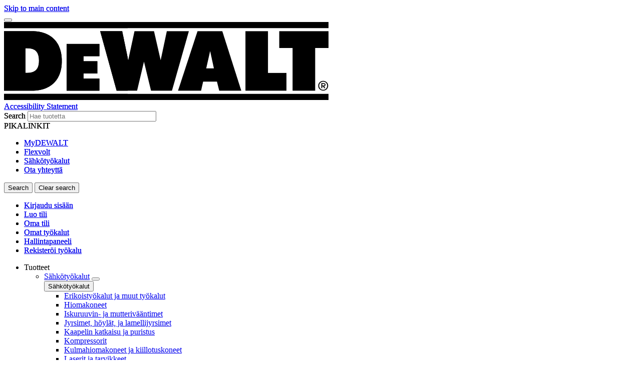

--- FILE ---
content_type: text/html; charset=UTF-8
request_url: https://www.dewalt.fi/tuote/dcd777m2t-qw/18v-xr-akkuporakone-2-x-4-ah
body_size: 19051
content:
<!DOCTYPE html>
<!--[if IE 8 ]><html class="coh-ie8"  lang="fi" dir="ltr" prefix="content: http://purl.org/rss/1.0/modules/content/  dc: http://purl.org/dc/terms/  foaf: http://xmlns.com/foaf/0.1/  og: http://ogp.me/ns#  rdfs: http://www.w3.org/2000/01/rdf-schema#  schema: http://schema.org/  sioc: http://rdfs.org/sioc/ns#  sioct: http://rdfs.org/sioc/types#  skos: http://www.w3.org/2004/02/skos/core#  xsd: http://www.w3.org/2001/XMLSchema# "> <![endif]-->
<!--[if IE 9 ]><html class="coh-ie9"  lang="fi" dir="ltr" prefix="content: http://purl.org/rss/1.0/modules/content/  dc: http://purl.org/dc/terms/  foaf: http://xmlns.com/foaf/0.1/  og: http://ogp.me/ns#  rdfs: http://www.w3.org/2000/01/rdf-schema#  schema: http://schema.org/  sioc: http://rdfs.org/sioc/ns#  sioct: http://rdfs.org/sioc/types#  skos: http://www.w3.org/2004/02/skos/core#  xsd: http://www.w3.org/2001/XMLSchema# "> <![endif]-->
<!--[if (gt IE 9)|!(IE)]><!--> <html lang="fi" dir="ltr" prefix="content: http://purl.org/rss/1.0/modules/content/  dc: http://purl.org/dc/terms/  foaf: http://xmlns.com/foaf/0.1/  og: http://ogp.me/ns#  rdfs: http://www.w3.org/2000/01/rdf-schema#  schema: http://schema.org/  sioc: http://rdfs.org/sioc/ns#  sioct: http://rdfs.org/sioc/types#  skos: http://www.w3.org/2004/02/skos/core#  xsd: http://www.w3.org/2001/XMLSchema# "> <!--<![endif]-->
<head>
    <meta charset="utf-8" />
<noscript><style>form.antibot * :not(.antibot-message) { display: none !important; }</style>
</noscript><link rel="canonical" href="https://www.dewalt.fi/tuote/dcd777m2t-qw/18v-xr-akkuporakone-2-x-4-ah" />
<meta property="og:image" content="https://bynder.sbdinc.com/m/40278b3efb2d1d0a/Drupal_Large-DW_dewalt-category-fallbackat2x_GEB1.jpg" />
<meta property="og:image:url" content="https://bynder.sbdinc.com/m/40278b3efb2d1d0a/Drupal_Large-DW_dewalt-category-fallbackat2x_GEB1.jpg" />
<meta property="og:image:secure_url" content="https://bynder.sbdinc.com/m/40278b3efb2d1d0a/Drupal_Large-DW_dewalt-category-fallbackat2x_GEB1.jpg" />
<meta property="og:image:type" content="image/jpg" />
<meta name="twitter:card" content="summary_large_image" />
<meta name="twitter:image" content="https://bynder.sbdinc.com/m/40278b3efb2d1d0a/Drupal_Large-DW_dewalt-category-fallbackat2x_GEB1.jpg" />
<meta name="google-site-verification" content="Izvrbsx1sIdBlnNTkUyhiNYxICvSphxnuUeZ-yPL8g0" />
<link rel="alternate" hreflang="x-default" href="x-default" />
<style>.lang-nav ul {visibility: hidden;}</style>
<style>.async-hide { opacity: 0 !important} </style>
<script type="text/javascript" src="https://www.dewalt.fi/public/e418e7269118a6a91ea061c1e3a140ab950012f48a40"  ></script><script>(function(a,s,y,n,c,h,i,d,e){s.className+=' '+y;h.start=1*new Date;
h.end=i=function(){s.className=s.className.replace(RegExp(' ?'+y),'')};
(a[n]=a[n]||[]).hide=h;setTimeout(function(){i();h.end=null},c);h.timeout=c;
})(window,document.documentElement,'async-hide','dataLayer',4000,
{'GTM-T7ST45T':true});</script>
<meta name="ps-key" content="1753-61c2113bdd67100029b07ab2" />
<meta name="ps-country" content="FI" />
<meta name="ps-language" content="fi" />
<script src="//cdn.pricespider.com/1/lib/ps-widget.js" async></script>
<meta name="theme-color" content="#febd17" />
<meta name="Generator" content="Drupal 10 (https://www.drupal.org)" />
<meta name="MobileOptimized" content="width" />
<meta name="HandheldFriendly" content="true" />
<meta name="viewport" content="width=device-width, initial-scale=1.0" />
<meta itemprop="acquia_lift:content_title" content="18V XR akkuporakone, 2 x 4 Ah" />
<meta itemprop="acquia_lift:content_type" content="sku" />
<meta itemprop="acquia_lift:page_type" content="node page" />
<meta itemprop="acquia_lift:language" content="fi" />
<meta itemprop="acquia_lift:content_section" content="" />
<meta itemprop="acquia_lift:content_keywords" content="" />
<meta itemprop="acquia_lift:post_id" content="94376" />
<meta itemprop="acquia_lift:content_uuid" content="e9586149-db13-4512-9e81-b6498309e4bd" />
<meta itemprop="acquia_lift:published_date" content="1671664302" />
<meta itemprop="acquia_lift:persona" content="" />
<meta itemprop="acquia_lift:engagement_score" content="1" />
<meta itemprop="acquia_lift:account_id" content="STANLEYBLACKDECKER" />
<meta itemprop="acquia_lift:site_id" content="708faad5ed62__ide__657ab7c27b572" />
<meta itemprop="acquia_lift:liftAssetsURL" content="https://builder.lift.acquia.com" />
<meta itemprop="acquia_lift:liftDecisionAPIURL" content="https://us.perz-api.cloudservices.acquia.io" />
<meta itemprop="acquia_lift:bootstrapMode" content="auto" />
<meta itemprop="acquia_lift:contentReplacementMode" content="trusted" />
<meta itemprop="acquia_lift:apiVersion" content="v3" />
<script src="https://builder.lift.acquia.com/lift.js" async></script>
<meta http-equiv="x-dns-prefetch-control" content="on" />
<script src="https://widgets.reevoo.com/loader/DFI.js" defer="defer" id="reevoo-loader" type="text/javascript"></script>
<link rel="icon" href="/sites/g/files/xnuzat1961/files/favicon-96x96.jpeg" type="image/jpeg" />
<link rel="alternate" hreflang="fi" href="https://www.dewalt.fi/tuote/dcd777m2t-qw/18v-xr-akkuporakone-2-x-4-ah" />
<link rel="dns-prefetch" href="//api.bazaarvoice.com" />
<link rel="dns-prefetch" href="//network-a.bazaarvoice.com" />
<link rel="dns-prefetch" href="//acquia.io/" />
<link rel="dns-prefetch" href="//us.perz-api.cloudservices.acquia.io" />
<script src="/sites/g/files/xnuzat1961/files/google_tag/gtm_t7st45t/google_tag.script.js?t7f7vq" defer></script>

    <title>18V XR akkuporakone, 2 x 4 Ah | DEWALT</title>
    <link rel="stylesheet" media="all" href="/modules/contrib/cohesion/css/reset.css?t7f7vq" />
<link rel="stylesheet" media="all" href="/sites/g/files/xnuzat1961/files/cohesion/styles/base/duplo-theme-site1-stylesheet.min.css?t7f7vq" />
<link rel="stylesheet" media="all" href="/modules/custom/sbd_aic/css/user-forms.css?t7f7vq" />
<link rel="stylesheet" media="all" href="/modules/custom/sbd_new_catalog/css/product-tile.css?t7f7vq" />
<link rel="stylesheet" media="all" href="/modules/custom/sbd_new_catalog/css/category-tile.css?t7f7vq" />
<link rel="stylesheet" media="all" href="/core/assets/vendor/jquery.ui/themes/base/core.css?t7f7vq" />
<link rel="stylesheet" media="all" href="/core/assets/vendor/jquery.ui/themes/base/controlgroup.css?t7f7vq" />
<link rel="stylesheet" media="all" href="/core/assets/vendor/jquery.ui/themes/base/autocomplete.css?t7f7vq" />
<link rel="stylesheet" media="all" href="/core/assets/vendor/jquery.ui/themes/base/menu.css?t7f7vq" />
<link rel="stylesheet" media="all" href="/core/assets/vendor/jquery.ui/themes/base/checkboxradio.css?t7f7vq" />
<link rel="stylesheet" media="all" href="/core/assets/vendor/jquery.ui/themes/base/resizable.css?t7f7vq" />
<link rel="stylesheet" media="all" href="/core/assets/vendor/jquery.ui/themes/base/button.css?t7f7vq" />
<link rel="stylesheet" media="all" href="/core/assets/vendor/jquery.ui/themes/base/dialog.css?t7f7vq" />
<link rel="stylesheet" media="all" href="/sites/g/files/xnuzat1961/files/cohesion/styles/base/default-element-styles-element-container.css?t7f7vq" />
<link rel="stylesheet" media="all" href="/sites/g/files/xnuzat1961/files/cohesion/styles/base/default-element-styles-element-drupal-menu.css?t7f7vq" />
<link rel="stylesheet" media="all" href="/sites/g/files/xnuzat1961/files/cohesion/styles/base/default-element-styles-element-link.css?t7f7vq" />
<link rel="stylesheet" media="all" href="/sites/g/files/xnuzat1961/files/cohesion/styles/base/default-element-styles-element-modal.css?t7f7vq" />
<link rel="stylesheet" media="all" href="/themes/contrib/stable/css/system/components/progress.module.css?t7f7vq" />
<link rel="stylesheet" media="all" href="/themes/contrib/stable/css/system/components/ajax-progress.module.css?t7f7vq" />
<link rel="stylesheet" media="all" href="/themes/contrib/stable/css/system/components/autocomplete-loading.module.css?t7f7vq" />
<link rel="stylesheet" media="all" href="/themes/contrib/stable/css/system/components/align.module.css?t7f7vq" />
<link rel="stylesheet" media="all" href="/themes/contrib/stable/css/system/components/fieldgroup.module.css?t7f7vq" />
<link rel="stylesheet" media="all" href="/themes/contrib/stable/css/system/components/container-inline.module.css?t7f7vq" />
<link rel="stylesheet" media="all" href="/themes/contrib/stable/css/system/components/clearfix.module.css?t7f7vq" />
<link rel="stylesheet" media="all" href="/themes/contrib/stable/css/system/components/details.module.css?t7f7vq" />
<link rel="stylesheet" media="all" href="/themes/contrib/stable/css/system/components/hidden.module.css?t7f7vq" />
<link rel="stylesheet" media="all" href="/themes/contrib/stable/css/system/components/item-list.module.css?t7f7vq" />
<link rel="stylesheet" media="all" href="/themes/contrib/stable/css/system/components/js.module.css?t7f7vq" />
<link rel="stylesheet" media="all" href="/themes/contrib/stable/css/system/components/nowrap.module.css?t7f7vq" />
<link rel="stylesheet" media="all" href="/themes/contrib/stable/css/system/components/position-container.module.css?t7f7vq" />
<link rel="stylesheet" media="all" href="/themes/contrib/stable/css/system/components/reset-appearance.module.css?t7f7vq" />
<link rel="stylesheet" media="all" href="/themes/contrib/stable/css/system/components/resize.module.css?t7f7vq" />
<link rel="stylesheet" media="all" href="/themes/contrib/stable/css/system/components/system-status-counter.css?t7f7vq" />
<link rel="stylesheet" media="all" href="/themes/contrib/stable/css/system/components/system-status-report-counters.css?t7f7vq" />
<link rel="stylesheet" media="all" href="/themes/contrib/stable/css/system/components/system-status-report-general-info.css?t7f7vq" />
<link rel="stylesheet" media="all" href="/themes/contrib/stable/css/system/components/tablesort.module.css?t7f7vq" />
<link rel="stylesheet" media="all" href="/sites/g/files/xnuzat1961/files/cohesion/styles/theme/duplo-theme-site1-stylesheet.min.css?t7f7vq" />
<link rel="stylesheet" media="all" href="/core/modules/ckeditor5/css/ckeditor5.dialog.fix.css?t7f7vq" />
<link rel="stylesheet" media="all" href="/themes/contrib/stable/css/views/views.module.css?t7f7vq" />
<link rel="stylesheet" media="all" href="/modules/contrib/webform/css/webform.element.details.toggle.css?t7f7vq" />
<link rel="stylesheet" media="all" href="/modules/contrib/webform/css/webform.element.message.css?t7f7vq" />
<link rel="stylesheet" media="all" href="/modules/contrib/webform/css/webform.form.css?t7f7vq" />
<link rel="stylesheet" media="all" href="/core/assets/vendor/jquery.ui/themes/base/theme.css?t7f7vq" />
<link rel="stylesheet" media="all" href="/modules/custom/review_ratings/css/ratings.css?t7f7vq" />
<link rel="stylesheet" media="all" href="/modules/custom/sbd_aic/css/aic-user-menu.css?t7f7vq" />
<link rel="stylesheet" media="all" href="/modules/custom/sbd_buying_options/css/akamai-viewer.css?t7f7vq" />
<link rel="stylesheet" media="all" href="/modules/custom/sbd_carousel/css/slick.min.css?t7f7vq" />
<link rel="stylesheet" media="all" href="/modules/custom/sbd_language_switch/css/lang-menu.css?t7f7vq" />
<link rel="stylesheet" media="all" href="/modules/custom/sbd_price_spider/css/jquery-ui.css?t7f7vq" />
<link rel="stylesheet" media="all" href="/modules/custom/sbd_site_studio/css/select2.min.css?t7f7vq" />
<link rel="stylesheet" media="all" href="/modules/custom/sbd_site_studio/css/tables.css?t7f7vq" />
<link rel="stylesheet" media="all" href="/modules/contrib/search_api_autocomplete/css/search_api_autocomplete.css?t7f7vq" />
<link rel="stylesheet" media="all" href="/themes/contrib/cohesion-theme/css/main.css?t7f7vq" />
<link rel="stylesheet" media="all" href="/themes/custom/duplo_theme_site1/css/fonts.css?t7f7vq" />

    
    <cohesion-placeholder></cohesion-placeholder>
</head>
<body class="rating-reevoo path-node page-node-type-sku">
<a href="#main-content" class="visually-hidden focusable skip-link">Skip to main content</a>
<noscript><iframe src="https://www.googletagmanager.com/ns.html?id=GTM-T7ST45T" height="0" width="0" style="display:none;visibility:hidden"></iframe></noscript>
  <div class="dialog-off-canvas-main-canvas" data-off-canvas-main-canvas>
            <div class="coh-block"> <div class="views-element-container settings-tray-editable" id="block-views-block-announcements-block-1" data-drupal-settingstray="editable">
  
    
      <div><div class="js-view-dom-id-bcc259f06f36980b57ae36fba3692203d358714a950023eaa159d29df018734a">
  
  
  

  
  
  

    

  
  

  
  
</div>
</div>

  </div>
 </div>  <nav class="coh-container" aria-label="Primary navigation" >          <div class="coh-container ssa-component coh-component ssa-component-instance-f5b1a7c8-82b7-440c-92b7-ee1197418836 coh-component-instance-f5b1a7c8-82b7-440c-92b7-ee1197418836 coh-style-header" >  <div class="coh-container header-main" >  <button class="coh-button material-icon mobile-menu-trigger coh-interaction" title="Open menu" data-interaction-modifiers="[{&quot;modifierType&quot;:&quot;toggle-modifier&quot;,&quot;interactionScope&quot;:&quot;document&quot;,&quot;interactionTarget&quot;:&quot;body&quot;,&quot;modifierName&quot;:&quot;.mobile-nav-open&quot;},{&quot;modifierType&quot;:&quot;remove-modifier&quot;,&quot;interactionScope&quot;:&quot;document&quot;,&quot;interactionTarget&quot;:&quot;.sub-menu li.has-children&quot;,&quot;modifierName&quot;:&quot;.is-expanded&quot;},{&quot;modifierType&quot;:&quot;toggle-modifier&quot;,&quot;interactionScope&quot;:&quot;document&quot;,&quot;interactionTarget&quot;:&quot;html&quot;,&quot;modifierName&quot;:&quot;.mobile-menu&quot;}]" data-coh-settings='{ "xl":{"buttonAnimation":[{"animationType":"none"}]} }' type="button"> </button>  <div class="coh-container header-main-logo" >  <div class="coh-block">             <a href="/" rel="home">
        <img src="/sites/g/files/xnuzat1961/files/dewalt_black%402x.png" alt="Home" />
      </a>
          
 </div> </div>  <div class="coh-container header-main-search" >  <a href="https://www.stanleyblackanddecker.com/accessibility-statement" class="coh-link accessibility-statement-link desktop" title="Accessibility Statement" target="_blank" >Accessibility Statement</a>  <div class="coh-container accessibility-usage-guidelines-desktop coh-style-accessibility-icon" data-ea-icon-theme="ea-icon-light" >  <div class="coh-block"> <div id="block-accessibilityiconhandlerblock" class="settings-tray-editable" data-drupal-settingstray="editable">
  
    
      <div class="sbd-accessibility-icon">
    <a href="https://www.essentialaccessibility.com/stanley-black-and-decker" target="_blank" aria-label="eSSENTIAL Accessibility" rel="noopener noreferrer">
    </a>
  </div>

  </div>
 </div> </div>  <div class="coh-container search-block" >  <div class="coh-block"> <div class="views-exposed-form settings-tray-editable" data-drupal-selector="views-exposed-form-acquia-search-solr-page" id="block-exposedformacquia-search-solrpage" data-drupal-settingstray="editable">
  
    
      <form action="/searchlanding" method="get" id="views-exposed-form-acquia-search-solr-page" accept-charset="UTF-8">
  <div class="js-form-item form-item js-form-type-search-api-autocomplete form-type-search-api-autocomplete js-form-item-search form-item-search form-no-label">
      <label for="edit-search" class="visually-hidden">Search</label>
        <input placeholder="Hae tuotetta" maxlength="" data-drupal-selector="edit-search" data-search-api-autocomplete-search="acquia_search_solr" class="form-autocomplete form-text" data-autocomplete-path="/search_api_autocomplete/acquia_search_solr?display=page&amp;&amp;filter=search" type="text" id="edit-search" name="search" value="" size="30" />

        </div>


      
    <div id="quick_links_menu" class="quick-links hidden">
      <div id="recent_search" class="hidden"></div>
    <span class="quick-links-h4">PIKALINKIT</span>
            
      <ul class="navbar-nav custom-menu-quick-links-on-search">
                                            <li class="nav-item custom-menu-quick-links-on-search">
              <a href="/my-dewalt" title="Ryhdy osaksi eksklusiivista kerhoa niille, jotka suhtautuvat tosissaan työkaluihinsa." data-drupal-link-system-path="node/2546">MyDEWALT</a>
                          </li>
                                                  <li class="nav-item custom-menu-quick-links-on-search">
              <a href="/jarjestelmat/akkujarjestelmat/xr-flexvolt" title="Vallankumouksellinen akkukäyttöisten 54 V sähkötyökalujen valikoimamme tarjoaa sinulle vertaansa vailla olevan johdoton suorituskyvyn ja käyttöajan." data-drupal-link-system-path="node/816">Flexvolt</a>
                          </li>
                                                  <li class="nav-item custom-menu-quick-links-on-search">
              <a href="/tuotteet/sahkotyokalut" title="Sähkötyökalumme on tehty kestämään työmaalla." data-drupal-link-system-path="taxonomy/term/568846">Sähkötyökalut</a>
                          </li>
                                                  <li class="nav-item custom-menu-quick-links-on-search">
              <a href="/tukipalvelu/ota-yhteytta" title="Jos haluat ottaa meihin yhteyttä, nyt se on helpompaa kuin koskaan." data-drupal-link-system-path="node/861">Ota yhteyttä</a>
                          </li>
                                  </ul>
        </div>


<div data-drupal-selector="edit-actions" class="form-actions js-form-wrapper form-wrapper" id="edit-actions"><input data-drupal-selector="edit-submit-acquia-search-solr" type="submit" id="edit-submit-acquia-search-solr" value="Search" class="button js-form-submit form-submit" />
<input class="button search-close-button" type="reset" value="Clear search" data-drupal-selector="edit-clear-button" />
</div>


</form>

  </div>
 </div> </div> </div>  <div class="coh-container second-nav-wrapper" >   <a href="javascript:void(0)" class="coh-link material-icon mobile-search-toggle coh-interaction" title="Search" data-interaction-modifiers="[{&quot;modifierType&quot;:&quot;toggle-modifier&quot;,&quot;interactionScope&quot;:&quot;component&quot;,&quot;interactionTarget&quot;:&quot;.header-main&quot;,&quot;modifierName&quot;:&quot;.search-visible&quot;}]" rel="nofollow" data-coh-settings='{ "xl":{"linkAnimation":[{"animationType":"none"}]} }' > </a>   <a href="javascript:void(0)" class="coh-link material-icon mobile-user-account coh-interaction" title="User account" data-interaction-modifiers="[{&quot;modifierType&quot;:&quot;toggle-modifier&quot;,&quot;interactionScope&quot;:&quot;parent&quot;,&quot;interactionParent&quot;:&quot;.header-main&quot;,&quot;interactionTarget&quot;:&quot;.mobile-user-account-dropdown&quot;,&quot;modifierName&quot;:&quot;open&quot;}]" rel="nofollow" data-coh-settings='{ "xl":{"linkAnimation":[{"animationType":"none"}]} }' > </a> </div>  <div class="coh-block mobile-user-account-dropdown" data-analytics="[null]" data-analytics-layer="[null]"> 

<div class="usr-dropdown">

<a href="/account-login" class="header-nav-utility aic-user-nav" title="User menu" aria-label="User menu"><i class="t-icon t-icon-cart-xs-2"></i></a>

<div id="user-nav-menu" class="dropdown-content">
  
    
      

  <ul data-region="dx8_hidden" class="menu menu-level-0">
                  
        <li class="menu-item">
          <a href="/account-login" class="coh-style-branded-button user-sign-in" data-drupal-link-system-path="account-login">Kirjaudu sisään</a>
                            </li>
                      
        <li class="menu-item">
          <a href="/account-login" data-drupal-link-system-path="account-login">Luo tili</a>
                            </li>
                      
        <li class="menu-item">
          <a href="/account-login" data-drupal-link-system-path="account-login">Oma tili</a>
                            </li>
                      
        <li class="menu-item">
          <a href="/account-login" data-drupal-link-system-path="account-login">Omat työkalut</a>
                            </li>
                      
        <li class="menu-item">
          <a href="/account-login" data-drupal-link-system-path="account-login">Hallintapaneeli</a>
                            </li>
                      
        <li class="menu-item">
          <a href="/account-login" data-drupal-link-system-path="account-login">Rekisteröi työkalu</a>
                            </li>
          </ul>


  </div>
</div>
 </div> </div>  <div class="coh-container header-nav" >  <div class="coh-container header-nav-wrapper" >  <div class="coh-container header-nav-primary" >           <ul class="coh-menu-list-container coh-unordered-list" role="menubar"><li class="coh-menu-list-item level-1-menu-item js-coh-menu-item has-children" role="menuitem" data-link-external="" data-popup-enabled="" data-coh-settings='{"xl":"hidden"}' >    <span    data-coh-settings='{ "xl":{"link_interaction":"click-through-to-link"},"sm":{"link_interaction":"no-interaction"} }' class="coh-link js-coh-menu-item-link " role="menuitem">Tuotteet</span>    <div class="coh-container sub-menu level-1-sub-menu" >   <ul class="coh-menu-list-container coh-unordered-list" role="menu"><li class="coh-menu-list-item level-2-menu-item js-coh-menu-item has-children" data-link-external="" data-popup-enabled="" role="menuitem" data-coh-settings='{"xl":"hidden","sm":"trail"}' >  <a href="/tuotteet/sahkotyokalut"   data-coh-settings='{ "xl":{"link_interaction":"click-through-to-link"} }' class="coh-link js-coh-menu-item-link " >Sähkötyökalut</a>   <button class="coh-menu-item-button js-coh-menu-item-button mobile-submenu-toggle" data-coh-settings='{ "sm":{"button_interaction":"toggle-on-click","animationType":"slide","animationDirection":"right","animationEasing":"easeInOutQuad","animationTarget":".level-2-sub-menu","animationDuration":300} }' type="button"> </button>     <div class="coh-container sub-menu level-2-sub-menu" >   <button class="coh-menu-item-button js-coh-menu-item-button" data-coh-settings='{ "sm":{"button_interaction":"toggle-parent-on-click","animationType":"slide","animationDirection":"right","animationEasing":"easeInOutQuad","animationTarget":".sub-menu","animationDuration":300} }' type="button"> <span class="coh-menu-item-button-text">Sähkötyökalut</span> </button>   <div class="coh-container sub-menu-inner" >     <ul class="coh-menu-list-container coh-unordered-list" role="menu"><li class="coh-menu-list-item second-level level-3-menu-item js-coh-menu-item" data-link-external="" data-popup-enabled="" role="menuitem" data-coh-settings='{"xl":"hidden"}' >  <a href="/tuotteet/sahkotyokalut/erikoistyokalut-ja-muut-tyokalut"   data-coh-settings='{ "xl":{"link_interaction":"click-through-to-link"} }' class="coh-link js-coh-menu-item-link " >Erikoistyökalut ja muut työkalut</a>    </li><li class="coh-menu-list-item second-level level-3-menu-item js-coh-menu-item" data-link-external="" data-popup-enabled="" role="menuitem" data-coh-settings='{"xl":"hidden"}' >  <a href="/tuotteet/sahkotyokalut/hiomakoneet"   data-coh-settings='{ "xl":{"link_interaction":"click-through-to-link"} }' class="coh-link js-coh-menu-item-link " >Hiomakoneet</a>    </li><li class="coh-menu-list-item second-level level-3-menu-item js-coh-menu-item" data-link-external="" data-popup-enabled="" role="menuitem" data-coh-settings='{"xl":"hidden"}' >  <a href="/tuotteet/sahkotyokalut/iskuruuvin-ja-mutterivaantimet"   data-coh-settings='{ "xl":{"link_interaction":"click-through-to-link"} }' class="coh-link js-coh-menu-item-link " >Iskuruuvin- ja mutterivääntimet</a>    </li><li class="coh-menu-list-item second-level level-3-menu-item js-coh-menu-item" data-link-external="" data-popup-enabled="" role="menuitem" data-coh-settings='{"xl":"hidden"}' >  <a href="/tuotteet/sahkotyokalut/jyrsimet-hoylat-ja-lamellijyrsimet"   data-coh-settings='{ "xl":{"link_interaction":"click-through-to-link"} }' class="coh-link js-coh-menu-item-link " >Jyrsimet, höylät, ja lamellijyrsimet</a>    </li><li class="coh-menu-list-item second-level level-3-menu-item js-coh-menu-item" data-link-external="" data-popup-enabled="" role="menuitem" data-coh-settings='{"xl":"hidden"}' >  <a href="/tuotteet/sahkotyokalut/kaapelin-katkaisu-ja-puristus"   data-coh-settings='{ "xl":{"link_interaction":"click-through-to-link"} }' class="coh-link js-coh-menu-item-link " >Kaapelin katkaisu ja puristus</a>    </li><li class="coh-menu-list-item second-level level-3-menu-item js-coh-menu-item" data-link-external="" data-popup-enabled="" role="menuitem" data-coh-settings='{"xl":"hidden"}' >  <a href="/tuotteet/sahkotyokalut/kompressorit"   data-coh-settings='{ "xl":{"link_interaction":"click-through-to-link"} }' class="coh-link js-coh-menu-item-link " >Kompressorit</a>    </li><li class="coh-menu-list-item second-level level-3-menu-item js-coh-menu-item" data-link-external="" data-popup-enabled="" role="menuitem" data-coh-settings='{"xl":"hidden"}' >  <a href="/tuotteet/sahkotyokalut/hiomakoneet-ja-kiillotuskoneet"   data-coh-settings='{ "xl":{"link_interaction":"click-through-to-link"} }' class="coh-link js-coh-menu-item-link " >Kulmahiomakoneet ja kiillotuskoneet</a>    </li><li class="coh-menu-list-item second-level level-3-menu-item js-coh-menu-item" data-link-external="" data-popup-enabled="" role="menuitem" data-coh-settings='{"xl":"hidden"}' >  <a href="/tuotteet/kasityokalut/laserit-ja-tarvikkeet"   data-coh-settings='{ "xl":{"link_interaction":"click-through-to-link"} }' class="coh-link js-coh-menu-item-link " >Laserit ja tarvikkeet</a>    </li><li class="coh-menu-list-item second-level level-3-menu-item js-coh-menu-item" data-link-external="" data-popup-enabled="" role="menuitem" data-coh-settings='{"xl":"hidden"}' >  <a href="/tuotteet/sahkotyokalut/multityokalut"   data-coh-settings='{ "xl":{"link_interaction":"click-through-to-link"} }' class="coh-link js-coh-menu-item-link " >Multityökalut</a>    </li><li class="coh-menu-list-item second-level level-3-menu-item js-coh-menu-item" data-link-external="" data-popup-enabled="" role="menuitem" data-coh-settings='{"xl":"hidden"}' >  <a href="/tuotteet/sahkotyokalut/naulaimet-ja-sinkilanaulaimet"   data-coh-settings='{ "xl":{"link_interaction":"click-through-to-link"} }' class="coh-link js-coh-menu-item-link " >Naulaimet ja sinkilänaulaimet</a>    </li><li class="coh-menu-list-item second-level level-3-menu-item js-coh-menu-item" data-link-external="" data-popup-enabled="" role="menuitem" data-coh-settings='{"xl":"hidden"}' >  <a href="/tuotteet/sahkotyokalut/paineilmatyokalut"   data-coh-settings='{ "xl":{"link_interaction":"click-through-to-link"} }' class="coh-link js-coh-menu-item-link " >Paineilmatyökalut</a>    </li><li class="coh-menu-list-item second-level level-3-menu-item js-coh-menu-item" data-link-external="" data-popup-enabled="" role="menuitem" data-coh-settings='{"xl":"hidden"}' >  <a href="/tuotteet/sahkotyokalut/pora-ja-purkuvasarat"   data-coh-settings='{ "xl":{"link_interaction":"click-through-to-link"} }' class="coh-link js-coh-menu-item-link " >Pora- ja purkuvasarat</a>    </li><li class="coh-menu-list-item second-level level-3-menu-item js-coh-menu-item" data-link-external="" data-popup-enabled="" role="menuitem" data-coh-settings='{"xl":"hidden"}' >  <a href="/tuotteet/sahkotyokalut/porakoneet"   data-coh-settings='{ "xl":{"link_interaction":"click-through-to-link"} }' class="coh-link js-coh-menu-item-link " >Porakoneet</a>    </li><li class="coh-menu-list-item second-level level-3-menu-item js-coh-menu-item" data-link-external="" data-popup-enabled="" role="menuitem" data-coh-settings='{"xl":"hidden"}' >  <a href="/tuotteet/sahkotyokalut/putkityokalut"   data-coh-settings='{ "xl":{"link_interaction":"click-through-to-link"} }' class="coh-link js-coh-menu-item-link " >Putkityökalut</a>    </li><li class="coh-menu-list-item second-level level-3-menu-item js-coh-menu-item" data-link-external="" data-popup-enabled="" role="menuitem" data-coh-settings='{"xl":"hidden"}' >  <a href="/tuotteet/sahkotyokalut/polynpoisto"   data-coh-settings='{ "xl":{"link_interaction":"click-through-to-link"} }' class="coh-link js-coh-menu-item-link " >Pölynpoisto</a>    </li><li class="coh-menu-list-item second-level level-3-menu-item js-coh-menu-item" data-link-external="" data-popup-enabled="" role="menuitem" data-coh-settings='{"xl":"hidden"}' >  <a href="/tuotteet/sahkotyokalut/ruuvinvaantimet"   data-coh-settings='{ "xl":{"link_interaction":"click-through-to-link"} }' class="coh-link js-coh-menu-item-link " >Ruuvinvääntimet</a>    </li><li class="coh-menu-list-item second-level level-3-menu-item js-coh-menu-item" data-link-external="" data-popup-enabled="" role="menuitem" data-coh-settings='{"xl":"hidden"}' >  <a href="/tuotteet/sahkotyokalut/sahat"   data-coh-settings='{ "xl":{"link_interaction":"click-through-to-link"} }' class="coh-link js-coh-menu-item-link " >Sahat</a>    </li><li class="coh-menu-list-item second-level level-3-menu-item js-coh-menu-item" data-link-external="" data-popup-enabled="" role="menuitem" data-coh-settings='{"xl":"hidden"}' >  <a href="/tuotteet/sahkotyokalut/sahkotyokalut-kombokitit"   data-coh-settings='{ "xl":{"link_interaction":"click-through-to-link"} }' class="coh-link js-coh-menu-item-link " >Sähkötyökalut – kombokitit</a>    </li><li class="coh-menu-list-item second-level level-3-menu-item js-coh-menu-item" data-link-external="" data-popup-enabled="" role="menuitem" data-coh-settings='{"xl":"hidden"}' >  <a href="/tuotteet/sahkotyokalut"   data-coh-settings='{ "xl":{"link_interaction":"click-through-to-link"} }' class="coh-link js-coh-menu-item-link " >Näytä kaikki</a>    </li></ul>   </div> </div> </li><li class="coh-menu-list-item level-2-menu-item js-coh-menu-item has-children" data-link-external="" data-popup-enabled="" role="menuitem" data-coh-settings='{"xl":"hidden","sm":"trail"}' >  <a href="/tuotteet/tarvikkeet"   data-coh-settings='{ "xl":{"link_interaction":"click-through-to-link"} }' class="coh-link js-coh-menu-item-link " >Tarvikkeet</a>   <button class="coh-menu-item-button js-coh-menu-item-button mobile-submenu-toggle" data-coh-settings='{ "sm":{"button_interaction":"toggle-on-click","animationType":"slide","animationDirection":"right","animationEasing":"easeInOutQuad","animationTarget":".level-2-sub-menu","animationDuration":300} }' type="button"> </button>     <div class="coh-container sub-menu level-2-sub-menu" >   <button class="coh-menu-item-button js-coh-menu-item-button" data-coh-settings='{ "sm":{"button_interaction":"toggle-parent-on-click","animationType":"slide","animationDirection":"right","animationEasing":"easeInOutQuad","animationTarget":".sub-menu","animationDuration":300} }' type="button"> <span class="coh-menu-item-button-text">Tarvikkeet</span> </button>   <div class="coh-container sub-menu-inner" >     <ul class="coh-menu-list-container coh-unordered-list" role="menu"><li class="coh-menu-list-item second-level level-3-menu-item js-coh-menu-item" data-link-external="" data-popup-enabled="" role="menuitem" data-coh-settings='{"xl":"hidden"}' >  <a href="/tuotteet/tarvikkeet/akut-ja-laturit"   data-coh-settings='{ "xl":{"link_interaction":"click-through-to-link"} }' class="coh-link js-coh-menu-item-link " >Akut ja laturit</a>    </li><li class="coh-menu-list-item second-level level-3-menu-item js-coh-menu-item" data-link-external="" data-popup-enabled="" role="menuitem" data-coh-settings='{"xl":"hidden"}' >  <a href="/tuotteet/tarvikkeet/hiomatarvikkeet"   data-coh-settings='{ "xl":{"link_interaction":"click-through-to-link"} }' class="coh-link js-coh-menu-item-link " >Hiomatarvikkeet</a>    </li><li class="coh-menu-list-item second-level level-3-menu-item js-coh-menu-item" data-link-external="" data-popup-enabled="" role="menuitem" data-coh-settings='{"xl":"hidden"}' >  <a href="/tuotteet/tarvikkeet/hoylien-tarvikkeet"   data-coh-settings='{ "xl":{"link_interaction":"click-through-to-link"} }' class="coh-link js-coh-menu-item-link " >Höylien tarvikkeet</a>    </li><li class="coh-menu-list-item second-level level-3-menu-item js-coh-menu-item" data-link-external="" data-popup-enabled="" role="menuitem" data-coh-settings='{"xl":"hidden"}' >  <a href="/tuotteet/tarvikkeet/jyrsintarvikkeet"   data-coh-settings='{ "xl":{"link_interaction":"click-through-to-link"} }' class="coh-link js-coh-menu-item-link " >Jyrsintarvikkeet</a>    </li><li class="coh-menu-list-item second-level level-3-menu-item js-coh-menu-item" data-link-external="" data-popup-enabled="" role="menuitem" data-coh-settings='{"xl":"hidden"}' >  <a href="/tuotteet/tarvikkeet/katkaisu-ja-hiontatarvikkeet"   data-coh-settings='{ "xl":{"link_interaction":"click-through-to-link"} }' class="coh-link js-coh-menu-item-link " >Katkaisu- ja hiontatarvikkeet</a>    </li><li class="coh-menu-list-item second-level level-3-menu-item js-coh-menu-item" data-link-external="" data-popup-enabled="" role="menuitem" data-coh-settings='{"xl":"hidden"}' >  <a href="/tuotteet/tarvikkeet/kiinnitystarvikkeet"   data-coh-settings='{ "xl":{"link_interaction":"click-through-to-link"} }' class="coh-link js-coh-menu-item-link " >Kiinnitystarvikkeet</a>    </li><li class="coh-menu-list-item second-level level-3-menu-item js-coh-menu-item" data-link-external="" data-popup-enabled="" role="menuitem" data-coh-settings='{"xl":"hidden"}' >  <a href="/tuotteet/tarvikkeet/poraustarvikkeet"   data-coh-settings='{ "xl":{"link_interaction":"click-through-to-link"} }' class="coh-link js-coh-menu-item-link " >Poraustarvikkeet</a>    </li><li class="coh-menu-list-item second-level level-3-menu-item js-coh-menu-item" data-link-external="" data-popup-enabled="" role="menuitem" data-coh-settings='{"xl":"hidden"}' >  <a href="/tuotteet/tarvikkeet/reikasahat-ja-karat"   data-coh-settings='{ "xl":{"link_interaction":"click-through-to-link"} }' class="coh-link js-coh-menu-item-link " >Reikäsahat ja karat</a>    </li><li class="coh-menu-list-item second-level level-3-menu-item js-coh-menu-item" data-link-external="" data-popup-enabled="" role="menuitem" data-coh-settings='{"xl":"hidden"}' >  <a href="/tuotteet/tarvikkeet/sahaustarvikkeet"   data-coh-settings='{ "xl":{"link_interaction":"click-through-to-link"} }' class="coh-link js-coh-menu-item-link " >Sahaustarvikkeet</a>    </li><li class="coh-menu-list-item second-level level-3-menu-item js-coh-menu-item" data-link-external="" data-popup-enabled="" role="menuitem" data-coh-settings='{"xl":"hidden"}' >  <a href="/tuotteet/tarvikkeet/tarvikkeet-monitoimityokaluille"   data-coh-settings='{ "xl":{"link_interaction":"click-through-to-link"} }' class="coh-link js-coh-menu-item-link " >Tarvikkeet monitoimityökaluille</a>    </li><li class="coh-menu-list-item second-level level-3-menu-item js-coh-menu-item" data-link-external="" data-popup-enabled="" role="menuitem" data-coh-settings='{"xl":"hidden"}' >  <a href="/tuotteet/tarvikkeet"   data-coh-settings='{ "xl":{"link_interaction":"click-through-to-link"} }' class="coh-link js-coh-menu-item-link " >Näytä kaikki</a>    </li></ul>   </div> </div> </li><li class="coh-menu-list-item level-2-menu-item js-coh-menu-item has-children" data-link-external="" data-popup-enabled="" role="menuitem" data-coh-settings='{"xl":"hidden","sm":"trail"}' >  <a href="/tuotteet/kasityokalut"   data-coh-settings='{ "xl":{"link_interaction":"click-through-to-link"} }' class="coh-link js-coh-menu-item-link " >Käsityökalut</a>   <button class="coh-menu-item-button js-coh-menu-item-button mobile-submenu-toggle" data-coh-settings='{ "sm":{"button_interaction":"toggle-on-click","animationType":"slide","animationDirection":"right","animationEasing":"easeInOutQuad","animationTarget":".level-2-sub-menu","animationDuration":300} }' type="button"> </button>     <div class="coh-container sub-menu level-2-sub-menu" >   <button class="coh-menu-item-button js-coh-menu-item-button" data-coh-settings='{ "sm":{"button_interaction":"toggle-parent-on-click","animationType":"slide","animationDirection":"right","animationEasing":"easeInOutQuad","animationTarget":".sub-menu","animationDuration":300} }' type="button"> <span class="coh-menu-item-button-text">Käsityökalut</span> </button>   <div class="coh-container sub-menu-inner" >     <ul class="coh-menu-list-container coh-unordered-list" role="menu"><li class="coh-menu-list-item second-level level-3-menu-item js-coh-menu-item" data-link-external="" data-popup-enabled="" role="menuitem" data-coh-settings='{"xl":"hidden"}' >  <a href="/tuotteet/kasityokalut/avaimet"   data-coh-settings='{ "xl":{"link_interaction":"click-through-to-link"} }' class="coh-link js-coh-menu-item-link " >Avaimet</a>    </li><li class="coh-menu-list-item second-level level-3-menu-item js-coh-menu-item" data-link-external="" data-popup-enabled="" role="menuitem" data-coh-settings='{"xl":"hidden"}' >  <a href="/tuotteet/kasityokalut/kasisahat"   data-coh-settings='{ "xl":{"link_interaction":"click-through-to-link"} }' class="coh-link js-coh-menu-item-link " >Käsisahat</a>    </li><li class="coh-menu-list-item second-level level-3-menu-item js-coh-menu-item" data-link-external="" data-popup-enabled="" role="menuitem" data-coh-settings='{"xl":"hidden"}' >  <a href="/tuotteet/kasityokalut/manuaalinen-kiinnitys"   data-coh-settings='{ "xl":{"link_interaction":"click-through-to-link"} }' class="coh-link js-coh-menu-item-link " >Manuaalinen kiinnitys</a>    </li><li class="coh-menu-list-item second-level level-3-menu-item js-coh-menu-item" data-link-external="" data-popup-enabled="" role="menuitem" data-coh-settings='{"xl":"hidden"}' >  <a href="/tuotteet/kasityokalut/merkinta-ja-tasoitustyokalut"   data-coh-settings='{ "xl":{"link_interaction":"click-through-to-link"} }' class="coh-link js-coh-menu-item-link " >Merkintä- ja tasoitustyökalut</a>    </li><li class="coh-menu-list-item second-level level-3-menu-item js-coh-menu-item" data-link-external="" data-popup-enabled="" role="menuitem" data-coh-settings='{"xl":"hidden"}' >  <a href="/tuotteet/kasityokalut/pihdit-ja-peltisakset"   data-coh-settings='{ "xl":{"link_interaction":"click-through-to-link"} }' class="coh-link js-coh-menu-item-link " >Pihdit ja peltisakset</a>    </li><li class="coh-menu-list-item second-level level-3-menu-item js-coh-menu-item" data-link-external="" data-popup-enabled="" role="menuitem" data-coh-settings='{"xl":"hidden"}' >  <a href="/tuotteet/kasityokalut/puristimet-ja-ruuvipuristimet"   data-coh-settings='{ "xl":{"link_interaction":"click-through-to-link"} }' class="coh-link js-coh-menu-item-link " >Puristimet ja ruuvipuristimet</a>    </li><li class="coh-menu-list-item second-level level-3-menu-item js-coh-menu-item" data-link-external="" data-popup-enabled="" role="menuitem" data-coh-settings='{"xl":"hidden"}' >  <a href="/tuotteet/kasityokalut/ruuvimeisselit-ja-kuusioavaimet"   data-coh-settings='{ "xl":{"link_interaction":"click-through-to-link"} }' class="coh-link js-coh-menu-item-link " >Ruuvimeisselit ja kuusioavaimet</a>    </li><li class="coh-menu-list-item second-level level-3-menu-item js-coh-menu-item" data-link-external="" data-popup-enabled="" role="menuitem" data-coh-settings='{"xl":"hidden"}' >  <a href="/tuotteet/kasityokalut/raikat-ja-hylsyt"   data-coh-settings='{ "xl":{"link_interaction":"click-through-to-link"} }' class="coh-link js-coh-menu-item-link " >Räikät ja hylsyt</a>    </li><li class="coh-menu-list-item second-level level-3-menu-item js-coh-menu-item" data-link-external="" data-popup-enabled="" role="menuitem" data-coh-settings='{"xl":"hidden"}' >  <a href="/tuotteet/kasityokalut/taltat-tuurnat-ja-viilat"   data-coh-settings='{ "xl":{"link_interaction":"click-through-to-link"} }' class="coh-link js-coh-menu-item-link " >Taltat, tuurnat ja viilat</a>    </li><li class="coh-menu-list-item second-level level-3-menu-item js-coh-menu-item" data-link-external="" data-popup-enabled="" role="menuitem" data-coh-settings='{"xl":"hidden"}' >  <a href="/tuotteet/kasityokalut/vasarat"   data-coh-settings='{ "xl":{"link_interaction":"click-through-to-link"} }' class="coh-link js-coh-menu-item-link " >Vasarat</a>    </li><li class="coh-menu-list-item second-level level-3-menu-item js-coh-menu-item" data-link-external="" data-popup-enabled="" role="menuitem" data-coh-settings='{"xl":"hidden"}' >  <a href="/tuotteet/kasityokalut/veitset-ja-terat"   data-coh-settings='{ "xl":{"link_interaction":"click-through-to-link"} }' class="coh-link js-coh-menu-item-link " >Veitset ja terät</a>    </li><li class="coh-menu-list-item second-level level-3-menu-item js-coh-menu-item" data-link-external="" data-popup-enabled="" role="menuitem" data-coh-settings='{"xl":"hidden"}' >  <a href="/tuotteet/kasityokalut"   data-coh-settings='{ "xl":{"link_interaction":"click-through-to-link"} }' class="coh-link js-coh-menu-item-link " >Näytä kaikki</a>    </li></ul>   </div> </div> </li><li class="coh-menu-list-item level-2-menu-item js-coh-menu-item has-children" data-link-external="" data-popup-enabled="" role="menuitem" data-coh-settings='{"xl":"hidden","sm":"trail"}' >  <a href="/tuotteet/puutarha"   data-coh-settings='{ "xl":{"link_interaction":"click-through-to-link"} }' class="coh-link js-coh-menu-item-link " >Puutarha</a>   <button class="coh-menu-item-button js-coh-menu-item-button mobile-submenu-toggle" data-coh-settings='{ "sm":{"button_interaction":"toggle-on-click","animationType":"slide","animationDirection":"right","animationEasing":"easeInOutQuad","animationTarget":".level-2-sub-menu","animationDuration":300} }' type="button"> </button>     <div class="coh-container sub-menu level-2-sub-menu" >   <button class="coh-menu-item-button js-coh-menu-item-button" data-coh-settings='{ "sm":{"button_interaction":"toggle-parent-on-click","animationType":"slide","animationDirection":"right","animationEasing":"easeInOutQuad","animationTarget":".sub-menu","animationDuration":300} }' type="button"> <span class="coh-menu-item-button-text">Puutarha</span> </button>   <div class="coh-container sub-menu-inner" >     <ul class="coh-menu-list-container coh-unordered-list" role="menu"><li class="coh-menu-list-item second-level level-3-menu-item js-coh-menu-item" data-link-external="" data-popup-enabled="" role="menuitem" data-coh-settings='{"xl":"hidden"}' >  <a href="/tuotteet/puutarha/nurmikko-ja-puutarha"   data-coh-settings='{ "xl":{"link_interaction":"click-through-to-link"} }' class="coh-link js-coh-menu-item-link " >Nurmikko ja puutarha</a>    </li><li class="coh-menu-list-item second-level level-3-menu-item js-coh-menu-item" data-link-external="" data-popup-enabled="" role="menuitem" data-coh-settings='{"xl":"hidden"}' >  <a href="/tuotteet/puutarha/oksasahat-ja-pensasleikkurit"   data-coh-settings='{ "xl":{"link_interaction":"click-through-to-link"} }' class="coh-link js-coh-menu-item-link " >Oksasahat ja pensasleikkurit</a>    </li><li class="coh-menu-list-item second-level level-3-menu-item js-coh-menu-item" data-link-external="" data-popup-enabled="" role="menuitem" data-coh-settings='{"xl":"hidden"}' >  <a href="/tuotteet/puutarha"   data-coh-settings='{ "xl":{"link_interaction":"click-through-to-link"} }' class="coh-link js-coh-menu-item-link " >Näytä kaikki</a>    </li></ul>   </div> </div> </li><li class="coh-menu-list-item level-2-menu-item js-coh-menu-item has-children" data-link-external="" data-popup-enabled="" role="menuitem" data-coh-settings='{"xl":"hidden","sm":"trail"}' >  <a href="/tuotteet/sailytysratkaisut"   data-coh-settings='{ "xl":{"link_interaction":"click-through-to-link"} }' class="coh-link js-coh-menu-item-link " >Säilytysratkaisut</a>   <button class="coh-menu-item-button js-coh-menu-item-button mobile-submenu-toggle" data-coh-settings='{ "sm":{"button_interaction":"toggle-on-click","animationType":"slide","animationDirection":"right","animationEasing":"easeInOutQuad","animationTarget":".level-2-sub-menu","animationDuration":300} }' type="button"> </button>     <div class="coh-container sub-menu level-2-sub-menu" >   <button class="coh-menu-item-button js-coh-menu-item-button" data-coh-settings='{ "sm":{"button_interaction":"toggle-parent-on-click","animationType":"slide","animationDirection":"right","animationEasing":"easeInOutQuad","animationTarget":".sub-menu","animationDuration":300} }' type="button"> <span class="coh-menu-item-button-text">Säilytysratkaisut</span> </button>   <div class="coh-container sub-menu-inner" >     <ul class="coh-menu-list-container coh-unordered-list" role="menu"><li class="coh-menu-list-item second-level level-3-menu-item js-coh-menu-item" data-link-external="" data-popup-enabled="" role="menuitem" data-coh-settings='{"xl":"hidden"}' >  <a href="/tuotteet/sailytysratkaisut/reput"   data-coh-settings='{ "xl":{"link_interaction":"click-through-to-link"} }' class="coh-link js-coh-menu-item-link " >Reput</a>    </li><li class="coh-menu-list-item second-level level-3-menu-item js-coh-menu-item" data-link-external="" data-popup-enabled="" role="menuitem" data-coh-settings='{"xl":"hidden"}' >  <a href="/tuotteet/sailytysratkaisut/sailytystarvikkeet"   data-coh-settings='{ "xl":{"link_interaction":"click-through-to-link"} }' class="coh-link js-coh-menu-item-link " >Säilytystarvikkeet</a>    </li><li class="coh-menu-list-item second-level level-3-menu-item js-coh-menu-item" data-link-external="" data-popup-enabled="" role="menuitem" data-coh-settings='{"xl":"hidden"}' >  <a href="/tuotteet/sailytysratkaisut/tyokalujen-siirreltavat-sailytysratkaisut"   data-coh-settings='{ "xl":{"link_interaction":"click-through-to-link"} }' class="coh-link js-coh-menu-item-link " >Työkalujen siirreltävät säilytysratkaisut</a>    </li><li class="coh-menu-list-item second-level level-3-menu-item js-coh-menu-item" data-link-external="" data-popup-enabled="" role="menuitem" data-coh-settings='{"xl":"hidden"}' >  <a href="/tuotteet/sailytysratkaisut/tyokalutelineet-ja-korit"   data-coh-settings='{ "xl":{"link_interaction":"click-through-to-link"} }' class="coh-link js-coh-menu-item-link " >Työkalulaatikot ja lokerikot</a>    </li><li class="coh-menu-list-item second-level level-3-menu-item js-coh-menu-item" data-link-external="" data-popup-enabled="" role="menuitem" data-coh-settings='{"xl":"hidden"}' >  <a href="/tuotteet/sailytysratkaisut/tyokalulaukut-pussit-ja-vyot"   data-coh-settings='{ "xl":{"link_interaction":"click-through-to-link"} }' class="coh-link js-coh-menu-item-link " >Työkalulaukut, -pussit ja -vyöt</a>    </li><li class="coh-menu-list-item second-level level-3-menu-item js-coh-menu-item" data-link-external="" data-popup-enabled="" role="menuitem" data-coh-settings='{"xl":"hidden"}' >  <a href="/tuotteet/sailytysratkaisut/tyokalupakit"   data-coh-settings='{ "xl":{"link_interaction":"click-through-to-link"} }' class="coh-link js-coh-menu-item-link " >Työkalupakit</a>    </li><li class="coh-menu-list-item second-level level-3-menu-item js-coh-menu-item" data-link-external="" data-popup-enabled="" role="menuitem" data-coh-settings='{"xl":"hidden"}' >  <a href="/tuotteet/sailytysratkaisut/vaunut"   data-coh-settings='{ "xl":{"link_interaction":"click-through-to-link"} }' class="coh-link js-coh-menu-item-link " >Vaunut</a>    </li><li class="coh-menu-list-item second-level level-3-menu-item js-coh-menu-item" data-link-external="" data-popup-enabled="" role="menuitem" data-coh-settings='{"xl":"hidden"}' >  <a href="/tuotteet/sailytysratkaisut"   data-coh-settings='{ "xl":{"link_interaction":"click-through-to-link"} }' class="coh-link js-coh-menu-item-link " >Näytä kaikki</a>    </li></ul>   </div> </div> </li><li class="coh-menu-list-item level-2-menu-item js-coh-menu-item has-children" data-link-external="" data-popup-enabled="" role="menuitem" data-coh-settings='{"xl":"hidden","sm":"trail"}' >  <a href="/tuotteet/tyotila"   data-coh-settings='{ "xl":{"link_interaction":"click-through-to-link"} }' class="coh-link js-coh-menu-item-link " >Työtila</a>   <button class="coh-menu-item-button js-coh-menu-item-button mobile-submenu-toggle" data-coh-settings='{ "sm":{"button_interaction":"toggle-on-click","animationType":"slide","animationDirection":"right","animationEasing":"easeInOutQuad","animationTarget":".level-2-sub-menu","animationDuration":300} }' type="button"> </button>     <div class="coh-container sub-menu level-2-sub-menu" >   <button class="coh-menu-item-button js-coh-menu-item-button" data-coh-settings='{ "sm":{"button_interaction":"toggle-parent-on-click","animationType":"slide","animationDirection":"right","animationEasing":"easeInOutQuad","animationTarget":".sub-menu","animationDuration":300} }' type="button"> <span class="coh-menu-item-button-text">Työtila</span> </button>   <div class="coh-container sub-menu-inner" >     <ul class="coh-menu-list-container coh-unordered-list" role="menu"><li class="coh-menu-list-item second-level level-3-menu-item js-coh-menu-item" data-link-external="" data-popup-enabled="" role="menuitem" data-coh-settings='{"xl":"hidden"}' >  <a href="/tuotteet/tyotila/radiot-ja-kaiuttimet"   data-coh-settings='{ "xl":{"link_interaction":"click-through-to-link"} }' class="coh-link js-coh-menu-item-link " >Radiot ja kaiuttimet</a>    </li><li class="coh-menu-list-item second-level level-3-menu-item js-coh-menu-item" data-link-external="" data-popup-enabled="" role="menuitem" data-coh-settings='{"xl":"hidden"}' >  <a href="/tuotteet/tyotila/valaistus"   data-coh-settings='{ "xl":{"link_interaction":"click-through-to-link"} }' class="coh-link js-coh-menu-item-link " >Valaistus</a>    </li><li class="coh-menu-list-item second-level level-3-menu-item js-coh-menu-item" data-link-external="" data-popup-enabled="" role="menuitem" data-coh-settings='{"xl":"hidden"}' >  <a href="/tuotteet/tyotila"   data-coh-settings='{ "xl":{"link_interaction":"click-through-to-link"} }' class="coh-link js-coh-menu-item-link " >Näytä kaikki</a>    </li></ul>   </div> </div> </li></ul>   </div> </li><li class="coh-menu-list-item level-1-menu-item js-coh-menu-item has-children" role="menuitem" data-link-external="" data-popup-enabled="" data-coh-settings='{"xl":"hidden"}' >    <span    data-coh-settings='{ "xl":{"link_interaction":"click-through-to-link"},"sm":{"link_interaction":"no-interaction"} }' class="coh-link js-coh-menu-item-link " role="menuitem">Järjestelmät</span>    <div class="coh-container sub-menu level-1-sub-menu" >   <ul class="coh-menu-list-container coh-unordered-list" role="menu"><li class="coh-menu-list-item level-2-menu-item js-coh-menu-item has-children" data-link-external="" data-popup-enabled="" role="menuitem" data-coh-settings='{"xl":"hidden","sm":"trail"}' >  <a href="/jarjestelmat/akkujarjestelmat"   data-coh-settings='{ "xl":{"link_interaction":"click-through-to-link"} }' class="coh-link js-coh-menu-item-link " >Akkujärjestelmät</a>   <button class="coh-menu-item-button js-coh-menu-item-button mobile-submenu-toggle" data-coh-settings='{ "sm":{"button_interaction":"toggle-on-click","animationType":"slide","animationDirection":"right","animationEasing":"easeInOutQuad","animationTarget":".level-2-sub-menu","animationDuration":300} }' type="button"> </button>     <div class="coh-container sub-menu level-2-sub-menu" >   <button class="coh-menu-item-button js-coh-menu-item-button" data-coh-settings='{ "sm":{"button_interaction":"toggle-parent-on-click","animationType":"slide","animationDirection":"right","animationEasing":"easeInOutQuad","animationTarget":".sub-menu","animationDuration":300} }' type="button"> <span class="coh-menu-item-button-text">Akkujärjestelmät</span> </button>   <div class="coh-container sub-menu-inner" >     <ul class="coh-menu-list-container coh-unordered-list" role="menu"><li class="coh-menu-list-item second-level level-3-menu-item js-coh-menu-item" data-link-external="" data-popup-enabled="" role="menuitem" data-coh-settings='{"xl":"hidden"}' >  <a href="/jarjestelmat/akkujarjestelmat/xr-flexvolt"   data-coh-settings='{ "xl":{"link_interaction":"click-through-to-link"} }' class="coh-link js-coh-menu-item-link" >XR Flexvolt</a>    </li><li class="coh-menu-list-item second-level level-3-menu-item js-coh-menu-item" data-link-external="" data-popup-enabled="" role="menuitem" data-coh-settings='{"xl":"hidden"}' >  <a href="/jarjestelmat/akkujarjestelmat/18v-xr"   data-coh-settings='{ "xl":{"link_interaction":"click-through-to-link"} }' class="coh-link js-coh-menu-item-link " >18V XR</a>    </li><li class="coh-menu-list-item second-level level-3-menu-item js-coh-menu-item" data-link-external="" data-popup-enabled="" role="menuitem" data-coh-settings='{"xl":"hidden"}' >  <a href="/jarjestelmat/akkujarjestelmat/powerstack"   data-coh-settings='{ "xl":{"link_interaction":"click-through-to-link"} }' class="coh-link js-coh-menu-item-link" >POWERSTACK™</a>    </li><li class="coh-menu-list-item second-level level-3-menu-item js-coh-menu-item" data-link-external="" data-popup-enabled="" role="menuitem" data-coh-settings='{"xl":"hidden"}' >  <a href="/jarjestelmat/akkujarjestelmat/12v-xr"   data-coh-settings='{ "xl":{"link_interaction":"click-through-to-link"} }' class="coh-link js-coh-menu-item-link " >12V XR</a>    </li><li class="coh-menu-list-item second-level level-3-menu-item js-coh-menu-item" data-link-external="" data-popup-enabled="0" role="menuitem" data-coh-settings='{"xl":"hidden"}' >  <a href="/jarjestelmat/akkujarjestelmat/powershift"   data-coh-settings='{ "xl":{"link_interaction":"click-through-to-link"} }' class="coh-link js-coh-menu-item-link" >POWERSHIFT™</a>    </li></ul>   </div> </div> </li><li class="coh-menu-list-item level-2-menu-item js-coh-menu-item" data-link-external="" data-popup-enabled="" role="menuitem" data-coh-settings='{"xl":"hidden","sm":"trail"}' >  <a href="/jarjestelmat/perform-protect"   data-coh-settings='{ "xl":{"link_interaction":"click-through-to-link"} }' class="coh-link js-coh-menu-item-link " >Perform &amp; Protect</a>    </li><li class="coh-menu-list-item level-2-menu-item js-coh-menu-item" data-link-external="" data-popup-enabled="0" role="menuitem" data-coh-settings='{"xl":"hidden","sm":"trail"}' >  <a href="/jarjestelmat/outdoor-solutions"   data-coh-settings='{ "xl":{"link_interaction":"click-through-to-link"} }' class="coh-link js-coh-menu-item-link" >Outdoor Solutions</a>    </li><li class="coh-menu-list-item level-2-menu-item js-coh-menu-item has-children" data-link-external="" data-popup-enabled="" role="menuitem" data-coh-settings='{"xl":"hidden","sm":"trail"}' >  <a href="/jarjestelmat/sailytysratkaisut"   data-coh-settings='{ "xl":{"link_interaction":"click-through-to-link"} }' class="coh-link js-coh-menu-item-link" >Säilytysratkaisut</a>   <button class="coh-menu-item-button js-coh-menu-item-button mobile-submenu-toggle" data-coh-settings='{ "sm":{"button_interaction":"toggle-on-click","animationType":"slide","animationDirection":"right","animationEasing":"easeInOutQuad","animationTarget":".level-2-sub-menu","animationDuration":300} }' type="button"> </button>     <div class="coh-container sub-menu level-2-sub-menu" >   <button class="coh-menu-item-button js-coh-menu-item-button" data-coh-settings='{ "sm":{"button_interaction":"toggle-parent-on-click","animationType":"slide","animationDirection":"right","animationEasing":"easeInOutQuad","animationTarget":".sub-menu","animationDuration":300} }' type="button"> <span class="coh-menu-item-button-text">Säilytysratkaisut</span> </button>   <div class="coh-container sub-menu-inner" >     <ul class="coh-menu-list-container coh-unordered-list" role="menu"><li class="coh-menu-list-item second-level level-3-menu-item js-coh-menu-item" data-link-external="" data-popup-enabled="" role="menuitem" data-coh-settings='{"xl":"hidden"}' >  <a href="/jarjestelmat/sailytysratkaisut/toughsystem"   data-coh-settings='{ "xl":{"link_interaction":"click-through-to-link"} }' class="coh-link js-coh-menu-item-link " >TOUGHSYSTEM</a>    </li><li class="coh-menu-list-item second-level level-3-menu-item js-coh-menu-item" data-link-external="" data-popup-enabled="" role="menuitem" data-coh-settings='{"xl":"hidden"}' >  <a href="/jarjestelmat/sailytysratkaisut/tstak"   data-coh-settings='{ "xl":{"link_interaction":"click-through-to-link"} }' class="coh-link js-coh-menu-item-link " >TSTAK</a>    </li><li class="coh-menu-list-item second-level level-3-menu-item js-coh-menu-item" data-link-external="" data-popup-enabled="" role="menuitem" data-coh-settings='{"xl":"hidden"}' >  <a href="/jarjestelmat/sailytysratkaisut/soft-storage"   data-coh-settings='{ "xl":{"link_interaction":"click-through-to-link"} }' class="coh-link js-coh-menu-item-link " >Soft Storage</a>    </li><li class="coh-menu-list-item second-level level-3-menu-item js-coh-menu-item" data-link-external="" data-popup-enabled="0" role="menuitem" data-coh-settings='{"xl":"hidden"}' >  <a href="/jarjestelmat/sailytysratkaisut/toughsystem-20-dxl"   data-coh-settings='{ "xl":{"link_interaction":"click-through-to-link"} }' class="coh-link js-coh-menu-item-link" >TOUGHSYSTEM 2.0 DXL</a>    </li></ul>   </div> </div> </li><li class="coh-menu-list-item level-2-menu-item js-coh-menu-item has-children" data-link-external="" data-popup-enabled="" role="menuitem" data-coh-settings='{"xl":"hidden","sm":"trail"}' >  <a href="/jarjestelmat/tarvikkeet"   data-coh-settings='{ "xl":{"link_interaction":"click-through-to-link"} }' class="coh-link js-coh-menu-item-link " >Tarvikkeet</a>   <button class="coh-menu-item-button js-coh-menu-item-button mobile-submenu-toggle" data-coh-settings='{ "sm":{"button_interaction":"toggle-on-click","animationType":"slide","animationDirection":"right","animationEasing":"easeInOutQuad","animationTarget":".level-2-sub-menu","animationDuration":300} }' type="button"> </button>     <div class="coh-container sub-menu level-2-sub-menu" >   <button class="coh-menu-item-button js-coh-menu-item-button" data-coh-settings='{ "sm":{"button_interaction":"toggle-parent-on-click","animationType":"slide","animationDirection":"right","animationEasing":"easeInOutQuad","animationTarget":".sub-menu","animationDuration":300} }' type="button"> <span class="coh-menu-item-button-text">Tarvikkeet</span> </button>   <div class="coh-container sub-menu-inner" >     <ul class="coh-menu-list-container coh-unordered-list" role="menu"><li class="coh-menu-list-item second-level level-3-menu-item js-coh-menu-item" data-link-external="" data-popup-enabled="" role="menuitem" data-coh-settings='{"xl":"hidden"}' >  <a href="/jarjestelmat/tarvikkeet/elite-series"   data-coh-settings='{ "xl":{"link_interaction":"click-through-to-link"} }' class="coh-link js-coh-menu-item-link" >Elite Series</a>    </li><li class="coh-menu-list-item second-level level-3-menu-item js-coh-menu-item" data-link-external="" data-popup-enabled="" role="menuitem" data-coh-settings='{"xl":"hidden"}' >  <a href="/jarjestelmat/tarvikkeet/karbiditarvikkeet-sahkotyokaluille"   data-coh-settings='{ "xl":{"link_interaction":"click-through-to-link"} }' class="coh-link js-coh-menu-item-link " >Karbiditarvikkeet sähkötyökaluille</a>    </li></ul>   </div> </div> </li><li class="coh-menu-list-item level-2-menu-item js-coh-menu-item" data-link-external="" data-popup-enabled="" role="menuitem" data-coh-settings='{"xl":"hidden","sm":"trail"}' >  <a href="/jarjestelmat/ankkurointi-ja-kiinnitys"   data-coh-settings='{ "xl":{"link_interaction":"click-through-to-link"} }' class="coh-link js-coh-menu-item-link " >Ankkurointi ja kiinnitys</a>    </li><li class="coh-menu-list-item level-2-menu-item js-coh-menu-item" data-link-external="" data-popup-enabled="0" role="menuitem" data-coh-settings='{"xl":"hidden","sm":"trail"}' >  <a href="/jarjestelmat/carpentry-solutions"   data-coh-settings='{ "xl":{"link_interaction":"click-through-to-link"} }' class="coh-link js-coh-menu-item-link" >Carpentry Solutions</a>    </li><li class="coh-menu-list-item level-2-menu-item js-coh-menu-item" data-link-external="" data-popup-enabled="0" role="menuitem" data-coh-settings='{"xl":"hidden","sm":"trail"}' >  <a href="/jarjestelmat/commercial-outdoor-solutions"   data-coh-settings='{ "xl":{"link_interaction":"click-through-to-link"} }' class="coh-link js-coh-menu-item-link" >Commercial Outdoor Solutions</a>    </li><li class="coh-menu-list-item level-2-menu-item js-coh-menu-item" data-link-external="" data-popup-enabled="0" role="menuitem" data-coh-settings='{"xl":"hidden","sm":"trail"}' >  <a href="/jarjestelmat/concrete-solutions"   data-coh-settings='{ "xl":{"link_interaction":"click-through-to-link"} }' class="coh-link js-coh-menu-item-link" >Concrete Solutions</a>    </li><li class="coh-menu-list-item level-2-menu-item js-coh-menu-item has-children" data-link-external="" data-popup-enabled="0" role="menuitem" data-coh-settings='{"xl":"hidden","sm":"trail"}' >    <span    data-coh-settings='{ "xl":{"link_interaction":"click-through-to-link"} }' class="coh-link js-coh-menu-item-link" >Mittaus &amp; asennus</span>   <button class="coh-menu-item-button js-coh-menu-item-button mobile-submenu-toggle" data-coh-settings='{ "sm":{"button_interaction":"toggle-on-click","animationType":"slide","animationDirection":"right","animationEasing":"easeInOutQuad","animationTarget":".level-2-sub-menu","animationDuration":300} }' type="button"> </button>     <div class="coh-container sub-menu level-2-sub-menu" >   <button class="coh-menu-item-button js-coh-menu-item-button" data-coh-settings='{ "sm":{"button_interaction":"toggle-parent-on-click","animationType":"slide","animationDirection":"right","animationEasing":"easeInOutQuad","animationTarget":".sub-menu","animationDuration":300} }' type="button"> <span class="coh-menu-item-button-text">Mittaus &amp; asennus</span> </button>   <div class="coh-container sub-menu-inner" >     <ul class="coh-menu-list-container coh-unordered-list" role="menu"><li class="coh-menu-list-item second-level level-3-menu-item js-coh-menu-item" data-link-external="" data-popup-enabled="0" role="menuitem" data-coh-settings='{"xl":"hidden"}' >  <a href="/jarjestelmat/mittaus-asennus/laserlaitteet"   data-coh-settings='{ "xl":{"link_interaction":"click-through-to-link"} }' class="coh-link js-coh-menu-item-link" >Laserlaitteet</a>    </li><li class="coh-menu-list-item second-level level-3-menu-item js-coh-menu-item" data-link-external="" data-popup-enabled="0" role="menuitem" data-coh-settings='{"xl":"hidden"}' >  <a href="/jarjestelmat/mittaus-asennus/3x360-etaohjattava-laser"   data-coh-settings='{ "xl":{"link_interaction":"click-through-to-link"} }' class="coh-link js-coh-menu-item-link" >3x360 etäohjattava laser</a>    </li></ul>   </div> </div> </li></ul>   </div> </li><li class="coh-menu-list-item level-1-menu-item js-coh-menu-item has-children" role="menuitem" data-link-external="" data-popup-enabled="" data-coh-settings='{"xl":"hidden"}' >    <span    data-coh-settings='{ "xl":{"link_interaction":"click-through-to-link"},"sm":{"link_interaction":"no-interaction"} }' class="coh-link js-coh-menu-item-link " role="menuitem">Tukipalvelu</span>    <div class="coh-container sub-menu level-1-sub-menu" >   <ul class="coh-menu-list-container coh-unordered-list" role="menu"><li class="coh-menu-list-item level-2-menu-item js-coh-menu-item" data-link-external="" data-popup-enabled="" role="menuitem" data-coh-settings='{"xl":"hidden","sm":"trail"}' >  <a href="/tukipalvelu/tukitiedot"   data-coh-settings='{ "xl":{"link_interaction":"click-through-to-link"} }' class="coh-link js-coh-menu-item-link " >Tukitietoja</a>    </li><li class="coh-menu-list-item level-2-menu-item js-coh-menu-item" data-link-external="" data-popup-enabled="" role="menuitem" data-coh-settings='{"xl":"hidden","sm":"trail"}' >  <a href="/tukipalvelu/ota-yhteytta"   data-coh-settings='{ "xl":{"link_interaction":"click-through-to-link"} }' class="coh-link js-coh-menu-item-link " >Ota yhteyttä</a>    </li><li class="coh-menu-list-item level-2-menu-item js-coh-menu-item" data-link-external="" data-popup-enabled="" role="menuitem" data-coh-settings='{"xl":"hidden","sm":"trail"}' >  <a href="/tukipalvelu/kuvastot"   data-coh-settings='{ "xl":{"link_interaction":"click-through-to-link"} }' class="coh-link js-coh-menu-item-link" >Kuvastot</a>    </li><li class="coh-menu-list-item level-2-menu-item js-coh-menu-item" data-link-external="" data-popup-enabled="" role="menuitem" data-coh-settings='{"xl":"hidden","sm":"trail"}' >  <a href="/tukipalvelu/takuutiedot"   data-coh-settings='{ "xl":{"link_interaction":"click-through-to-link"} }' class="coh-link js-coh-menu-item-link" >Takuutiedot</a>    </li><li class="coh-menu-list-item level-2-menu-item js-coh-menu-item" data-link-external="1" data-popup-enabled="0" role="menuitem" data-coh-settings='{"xl":"hidden","sm":"trail"}' >  <a href="https://www.dewalt.co.uk/support/abrasive-safety"   data-coh-settings='{ "xl":{"link_interaction":"click-through-to-link"} }' class="coh-link js-coh-menu-item-link" >Hiomaturvallisuus</a>    </li></ul>   </div> </li></ul>   
 </div>  <div class="coh-container header-nav-utility" >  <div class="coh-container utility-menu" >  
              <ul class="menu">
                    <li class="menu-item">
        <a href="/my-dewalt" data-drupal-link-system-path="node/2546">MyDEWALT</a>
              </li>
                <li class="menu-item">
        <a href="/find-retailer" data-drupal-link-system-path="find-retailer">Löydä jälleenmyyjä</a>
              </li>
                <li class="menu-item">
        <a href="/account-login?destination=/node/631" data-drupal-link-query="{&quot;destination&quot;:&quot;\/node\/631&quot;}" data-drupal-link-system-path="account-login">Tuoterekisteröinti</a>
              </li>
        </ul>
  

 </div>  <div class="coh-container language-switcher" >  <div class="coh-block"> <div class="language-switcher-language-url settings-tray-editable" id="block-languageswitcher" role="navigation" data-drupal-settingstray="editable" aria-label="Language Switcher">
  
    
      
    <nav id="lnav" aria-label="Language menu">
  
      <ul class="lang-nav">
        <li>
                          <a href="/all-locations">
                  <span> FI | FI </span>
                </a><button id="lang-nav-dropdown-button"
              class="coh-menu-item-button js-coh-menu-item-button mobile-submenu-toggle" type="button"
              aria-label="Open language switcher" aria-haspopup="true" aria-expanded="false"></button>
          
                  </li>
      </ul>
    </nav>
  </div>
 </div> </div>  <div class="coh-container user-account" >  <div class="coh-block"> 

<div class="usr-dropdown">

<a href="/account-login" class="header-nav-utility aic-user-nav" title="User menu" aria-label="User menu"><i class="t-icon t-icon-cart-xs-2"></i></a>

<div id="user-nav-menu" class="dropdown-content">
  
    
      

  <ul data-region="dx8_hidden" class="menu menu-level-0">
                  
        <li class="menu-item">
          <a href="/account-login" class="coh-style-branded-button user-sign-in" data-drupal-link-system-path="account-login">Kirjaudu sisään</a>
                            </li>
                      
        <li class="menu-item">
          <a href="/account-login" data-drupal-link-system-path="account-login">Luo tili</a>
                            </li>
                      
        <li class="menu-item">
          <a href="/account-login" data-drupal-link-system-path="account-login">Oma tili</a>
                            </li>
                      
        <li class="menu-item">
          <a href="/account-login" data-drupal-link-system-path="account-login">Omat työkalut</a>
                            </li>
                      
        <li class="menu-item">
          <a href="/account-login" data-drupal-link-system-path="account-login">Hallintapaneeli</a>
                            </li>
                      
        <li class="menu-item">
          <a href="/account-login" data-drupal-link-system-path="account-login">Rekisteröi työkalu</a>
                            </li>
          </ul>


  </div>
</div>
 </div> </div>  <div class="coh-container accessibility-usage-guidelines-mobile" >  <div class="coh-block"> <div id="block-accessibilityiconhandlerblock-mobile" class="settings-tray-editable" data-drupal-settingstray="editable">
  
    
      <div class="sbd-accessibility-icon">
    <a href="https://www.essentialaccessibility.com/stanley-black-and-decker" target="_blank" aria-label="eSSENTIAL Accessibility" rel="noopener noreferrer">
    </a>
  </div>

  </div>
 </div>  <a href="https://www.stanleyblackanddecker.com/accessibility-statement" class="coh-link accessibility-statement-link mobile" title="Accessibility Statement" target="_blank" >Accessibility Statement</a> </div> </div> </div> </div> </div> 
 </nav>  <main class="coh-container" id="main-content" >  <div class="coh-container breadcrumbs" >  <div class="coh-block coh-style-breadcrumbs"> <div id="block-duplo-theme-breadcrumbs" class="settings-tray-editable" data-drupal-settingstray="editable">
  
    
        <nav role="navigation" aria-labelledby="system-breadcrumb">
    <h2 id="system-breadcrumb" class="visually-hidden">Breadcrumb</h2>
    <ol>
          <li>
                  <a href="/">Home</a>
              </li>
          <li>
                  <a href="/tuotteet/sahkotyokalut">Sähkötyökalut</a>
              </li>
          <li>
                  <a href="/tuotteet/sahkotyokalut/porakoneet">Porakoneet</a>
              </li>
          <li>
                  <a href="/tuotteet/sahkotyokalut/porakoneet/porakoneet">Porakoneet</a>
              </li>
          <li>
                  DCD777M2T-QW
              </li>
        </ol>
  </nav>

  </div>
 </div> </div>  <div class="coh-container status-messages coh-container-boxed" >  <div class="coh-block"> <div data-drupal-messages-fallback class="hidden"></div>
 </div> </div>   <div>
    <div id="block-mainpagecontent">
  
    
              <article  about="/tuote/dcd777m2t-qw/18v-xr-akkuporakone-2-x-4-ah">  <div class="coh-container sticky-product-summary coh-style-sticky-product-summary" >  <div class="coh-container coh-container-boxed" > <div class="coh-row coh-row-xl coh-row-visible-xl" data-coh-row-match-heights="{&quot;xl&quot;:{&quot;target&quot;:&quot;none&quot;}}"> <div class="coh-row-inner coh-ce-5cbe1723"> <div class="coh-column coh-hidden-sm coh-col-sm-push-0 coh-col-sm-pull-0 coh-col-sm-offset-0 coh-visible-xl coh-col-xl-6" >  <div class="coh-container product-summary-meta" >    <span class="coh-inline-element product-summary-product-id">DCD777M2T-QW</span> </div>  <span class="coh-inline-element product-summary-title">18V XR akkuporakone, 2 x 4 Ah</span> </div> <div class="coh-column coh-visible-sm coh-col-sm-12 coh-col-sm-push-0 coh-col-sm-pull-0 coh-col-sm-offset-0 coh-visible-xl coh-col-xl-4" >  <div class="coh-container buy-button-container" >  <div class="coh-block"> <div id="block-duplo-theme-productbuyingoptions" class="settings-tray-editable" data-drupal-settingstray="editable">
  
    
      <div>
            <button aria-labelledby="Mistä ostaa" data-sku=DCD777M2T-QW class="coh-link coh-style-button-action coh-style-branded-button buybutton ps-buy-button" type="button">Mistä ostaa</button>
      
    </div>

  </div>
 </div> </div> </div> </div> </div> </div> </div>  <div class="coh-container coh-container-boxed" >  <div class="coh-container coh-style-product-gallery-and-summary coh-style-product-summary" >  <div class="coh-container gsap-fadein-section coh-style-custom-gallery" >  <div class="coh-container add-to-any" >      </div>  <div class="coh-container slider-main sbd-carousel-component" >  <div class="coh-container pdp-product-slider" id="product-slider" >           <div class="coh-container" >  <div class="coh-container main-slider-image" >   <img src="/EMEA/PRODUCT/IMAGES/HIRES/DCD777M2T-QW/DCD777M2T_1.jpg?resize=530x530" alt="18V XR akkuporakone, 2 x 4 Ah" title="18V XR akkuporakone, 2 x 4 Ah">
 </div> </div>                </div> </div>  <div class="coh-container sbd-carousel-component thumbnail-slider thumbnail-slider-desktop" >  <div class="coh-container" id="thumbnail-slider" aria-label="Thumbnail Slider" >           <div class="coh-container" >  <button class="coh-inline-element thumbnail-image">  <img src="/EMEA/PRODUCT/IMAGES/HIRES/DCD777M2T-QW/DCD777M2T_1.jpg?resize=530x530" alt="18V XR akkuporakone, 2 x 4 Ah" title="18V XR akkuporakone, 2 x 4 Ah">
 </button> </div>                </div> </div>  <div class="coh-container sbd-carousel-component thumbnail-slider thumbnail-slider-mobile" >  <div class="coh-container" id="thumbnail-slider-mobile" aria-label="Thumbnail Slider" >           <div class="coh-container" >  <button class="coh-inline-element thumbnail-image">  <img src="/EMEA/PRODUCT/IMAGES/HIRES/DCD777M2T-QW/DCD777M2T_1.jpg?resize=530x530" alt="18V XR akkuporakone, 2 x 4 Ah" title="18V XR akkuporakone, 2 x 4 Ah">
 </button> </div>                </div> </div> </div>  <div class="coh-container product-description" >        <span class="coh-inline-element product-id">DCD777M2T-QW</span> <h1 class="coh-heading title coh-style-h3---default" > 18V XR akkuporakone, 2 x 4 Ah </h1>  <div class="coh-container rating-container" >  <div class="coh-block"> <div id="block-reviewratingssummaryconfigblock" class="settings-tray-editable" data-drupal-settingstray="editable">
  
    
      

<div class="duplo-review-rating review-rating-provider-reevoo">
  <reevoo-badge type="product" product-id="DCD777M2T-QW" show-brand="true" variant="p1"  on-click="function(){ var element = document.getElementById('block-duplo-theme-reviewratingsconfigblock-2');var headerOffset = 120;var elementPosition = element.getBoundingClientRect().top;var offsetPosition = elementPosition - headerOffset;window.scrollTo({top: offsetPosition,behavior: 'smooth'});}" click-action="no_action"></reevoo-badge>
</div>

  </div>
 </div> </div> </div>  <div class="coh-block product-variants"> <div id="block-productvarientsblock" class="settings-tray-editable" data-drupal-settingstray="editable">
  
    
      

  </div>
 </div>  <div class="coh-container button-container" >  <div class="coh-block"> <div id="block-duplo-theme-productbuyingoptions" class="settings-tray-editable" data-drupal-settingstray="editable">
  
    
      <div>
            <button aria-labelledby="Mistä ostaa" data-sku=DCD777M2T-QW class="coh-link coh-style-button-action coh-style-branded-button buybutton ps-buy-button" type="button">Mistä ostaa</button>
      
    </div>

  </div>
 </div> </div>    <div class="coh-container coh-style-product-features-benefits" >    <div class="outer-features-item"><ul class="feature-ul"><li class="feature-list-li">18V XR Compact -porakone Li-Ion akkuteknologialla</li><li class="feature-list-li">13 mm yksirenkainen istukka ja karalukko nopeaan ja helppoon tarvikkeen vaihtoon yhdellä kädellä</li><li class="feature-list-li">Kaksi nopeusasetusta, portaaton nopeus ja suunnanvaihto, antavat maksimihallinnan</li></ul>          <a href=#additional-product-features class="coh-link coh-style-inline-text-button coh-style-button-action view-more-features">
      Näytä enemmän ominaisuuksia
      </a>
    </div>
  </div>  </div>              <div class="coh-container gsap-fadein-section coh-style-product-features-benefits" id="additional-product-features" > <h2 class="coh-heading title coh-style-h1---default" >Lisätiedot ominaisuuksia</h2>    <div class="outer-additional-features-item"><ul class="additional-feature-ul"><li class="additional-feature-list-li">Älykäs virtakytkin antaa täyden hallinnan sovelluksiin</li><li class="additional-feature-list-li">16 momentinsäätöasetusta antavat optimaalisen tarkkuuden eri töissä ja materiaaleissa</li><li class="additional-feature-list-li">Vaalea, valkoinen LED sammutusviiveellä parantaa näkykvyyttä ja valon monipuolisuutta</li><li class="additional-feature-list-li">Parempi ergonominen muotoilu ja kumipäällysteinen otealue lisäävät käyttömukavuutta</li><li class="additional-feature-list-li">Laturi käytettäväksi 18V XR Li-Ion -liukuakuissa</li><li class="additional-feature-list-li">Kuuluu älykkääseen XR Li-Ion -konesarjaan, mikä on suunniteltu tehokkaaksi ja nopeaksi</li></ul></div>
  </div>          <div class="coh-container gsap-fadein-section coh-style-specifications" > <h2 class="coh-heading coh-style-h1---default" >Tekniset tiedot</h2>    
      <div>
              <div><table class="reference_entity_table" data-striping="1">
  
  
  
      <tbody>
              <tr>
                      <td>
            <div>Istukan kapasiteetti</div>
      </td>
                      <td>
            <div>13 mm</div>
      </td>
                  </tr>
              <tr>
                      <td>
            <div>Kuormittamaton kierrosnopeus (RPM)</div>
      </td>
                      <td>
            <div>0-500/0-1750</div>
      </td>
                  </tr>
              <tr>
                      <td>
            <div>Akun kapasiteetti</div>
      </td>
                      <td>
            <div>4 Ah</div>
      </td>
                  </tr>
              <tr>
                      <td>
            <div>Tuotteen paino</div>
      </td>
                      <td>
            <div>1.13 Kg</div>
      </td>
                  </tr>
              <tr>
                      <td>
            <div>Tehontuotto</div>
      </td>
                      <td>
            <div>340 W</div>
      </td>
                  </tr>
              <tr>
                      <td>
            <div>Portaaton nopeus</div>
      </td>
                      <td>
            <div>Kyllä</div>
      </td>
                  </tr>
              <tr>
                      <td>
            <div>Maksimi porauskapasiteetti (puu)</div>
      </td>
                      <td>
            <div>30 mm</div>
      </td>
                  </tr>
          </tbody>
    </table>
</div>
          </div>
    </div>  </div>    <div class="coh-container" >      </div>  <div class="coh-container coh-container-boxed" >             </div>  <div class="coh-container" >      </div>  <div class="coh-container gsap-fadein-section support-container coh-container-boxed" >  <div class="coh-container coh-style-support-section coh-style-margin-bottom-small" > <h2 class="coh-heading support coh-style-h1---default" >Tuki</h2> <div class="coh-row coh-row-xl coh-row-visible-xl" data-coh-row-match-heights="{&quot;xl&quot;:{&quot;target&quot;:&quot;none&quot;}}"> <div class="coh-row-inner">   <div class="coh-column coh-visible-ps coh-col-ps-12 coh-visible-xl coh-col-xl-6" >  <div class="coh-container warranty" > <h3 class="coh-heading top-bar" >Takuun</h3>  <div class="coh-container block-content" >  <div class="coh-block coh-style-sbd-warranty"> <div id="block-warrantyblockforpdp" class="settings-tray-editable" data-drupal-settingstray="editable">
  
    
      <div id="product-warranties-list">
  <ul>
                <li>1 Vuoden rajoitettu takuu, 3 vuoden rajoitettu takuu rekisteröitynä.</li>
        </ul>
      <div class="pdp-warranties-desc">
      <p>Luotamme tuotteidemme laatuun ja korjaamme maksutta kaikki viallisista materiaaleista tai valmistuksesta johtuvat viat määritetyn takuun puitteissa.</p>

    </div>
  
      <a href="/tukipalvelu/takuutiedot" class="coh-link coh-style-inline-text-button" target="_SELF" rel="noopener noreferrer"> Lue lisää    </a>
    
</div>
  </div>
 </div> </div> </div> </div>  <div class="coh-column coh-visible-ps coh-col-ps-12 coh-visible-xl coh-col-xl-6" >  <div class="coh-container service" >   <h3 class="coh-heading top-bar" >Huoltopalvelu</h3>     <div class="coh-container block-content" >  <div class="coh-block"> <div id="block-supportservices" class="settings-tray-editable" data-drupal-settingstray="editable">
  
    
      
            <div><p>Toteutamme laajoja toimenpiteitä varmistaaksemme, että kaikki tuotteemme valmistetaan tiukimpien standardien mukaisesti ja että ne täyttävät kaikki asiaankuuluvat määräykset.</p>
</div>
        
                    <div><a href="/tukipalvelu/tukitiedot" class="coh-link coh-style-inline-text-button">Lue lisää</a></div>
              
  </div>
 </div> </div>   <div class="coh-container" >  <div class="coh-block">  </div> </div> </div> </div> </div> </div>  <div class="coh-container manuals" > <h3 class="coh-heading top-bar" > Tukiopas </h3>  <div class="coh-container block-content" >  <div class="coh-block"> <div id="block-supportmanual" class="settings-tray-editable" data-drupal-settingstray="editable">
  
    
        <nav class="tabs" role="navigation" aria-label="Tabs">
      
            <div><p>DEWALT-ohjekirjat auttavat työkalujen käyttöönotossa.</p>
</div>
      
    </nav>
    <div id="spinner" class="spinner" style="display:none">
      <img src="/modules/custom/sbd_price_spider/images/transparentspinner.gif" width="60px" style="position:relative; left:40%;" />
    </div>
    <div id="support-manuals" node_id=""></div>
  </div>
 </div> </div> </div> </div> </div>  <div class="coh-container coh-style-reviews-and-ratings coh-container-boxed" >  <div class="coh-block"> <div id="block-duplo-theme-reviewratingsconfigblock-2" class="settings-tray-editable" data-drupal-settingstray="editable">
  
    
      

<div class="duplo-review-rating review-rating-provider-reevoo">
  <reevoo-embeddable type="tabbed" enabled-tabs="product" product-id="DCD777M2T-QW" social-enabled="false" show-brand="false"></reevoo-embeddable>
</div>

  </div>
 </div> </div>  <div class="coh-container disclaimer-container coh-container-boxed" >   </div>  <div class="coh-container" >  <div class="coh-inline-element ps-container-pdp ps-container messagepop pop"> <div class="coh-inline-element ps-widget-container-area"></div> </div> </div> </article> 

  </div>

  </div>
 </main>  <footer class="coh-container" >          <div class="coh-container ssa-component coh-component ssa-component-instance-c20fe9a0-6267-4067-b7d2-b58c68453935 coh-component-instance-c20fe9a0-6267-4067-b7d2-b58c68453935 coh-style-footer" id="footer" data-menu-width data-select-theme="light-grey" >  <div class="coh-container tagline-bar" >  <div class="coh-container coh-container-boxed" >  <div class="coh-block"> <div id="block-taglinebarimageinfooter" class="settings-tray-editable" data-drupal-settingstray="editable">
  
    
      
            <div>  <img loading="lazy" src="/sites/g/files/xnuzat1961/files/2021-09/DEWALT-Guaranteed-Tough.png" width="327" height="23" alt="DEWALT GUARANTEED TOUGH" typeof="foaf:Image" />

</div>
      
  </div>
 </div> </div> </div>  <div class="coh-container footer-main" >  <div class="coh-container coh-container-boxed" >  <div class="coh-container menu-form-container" > <div class="coh-row coh-row-xl coh-row-visible-xl" data-coh-row-match-heights="{&quot;xl&quot;:{&quot;target&quot;:&quot;none&quot;}}"> <div class="coh-row-inner coh-ce-a0192b1b-5cbe1723"> <div class="coh-column coh-hidden-sm coh-visible-xl coh-col-xl-6" >  <div class="coh-container main-menu" data-menu-items-per-row="2" >  

  <ul class="menu menu-level-0">
                  
        <li class="menu-item menu-item--expanded">
          <span>Tuotteet</span>
                                
  
  <div class="menu_link_content menu-link-contentfooter view-mode-default menu-dropdown menu-dropdown-0 menu-type-default">
        
          
  <ul class="menu menu-level-1">
                  
        <li class="menu-item">
          <a href="/tuotteet/sahkotyokalut" title="Sähkötyökalut">
            
           <span> Sähkötyökalut</span>
          </a>
                                
  
  <div class="menu_link_content menu-link-contentfooter view-mode-default menu-dropdown menu-dropdown-1 menu-type-default">
        
    
  </div>



                  </li>
                      
        <li class="menu-item">
          <a href="/tuotteet/kasityokalut" title="Käsityökalut">
            
           <span> Käsityökalut</span>
          </a>
                                
  
  <div class="menu_link_content menu-link-contentfooter view-mode-default menu-dropdown menu-dropdown-1 menu-type-default">
        
    
  </div>



                  </li>
                      
        <li class="menu-item">
          <a href="/tuotteet/tarvikkeet" title="Tarvikkeet">
            
           <span> Tarvikkeet</span>
          </a>
                                
  
  <div class="menu_link_content menu-link-contentfooter view-mode-default menu-dropdown menu-dropdown-1 menu-type-default">
        
    
  </div>



                  </li>
                      
        <li class="menu-item">
          <a href="/tuotteet/puutarha" title="Puutarha">
            
           <span> Puutarha</span>
          </a>
                                
  
  <div class="menu_link_content menu-link-contentfooter view-mode-default menu-dropdown menu-dropdown-1 menu-type-default">
        
    
  </div>



                  </li>
                      
        <li class="menu-item">
          <a href="/tuotteet/tyotila" title="Työtila">
            
           <span> Työtila</span>
          </a>
                                
  
  <div class="menu_link_content menu-link-contentfooter view-mode-default menu-dropdown menu-dropdown-1 menu-type-default">
        
    
  </div>



                  </li>
                      
        <li class="menu-item">
          <a href="/tuotteet/sailytysratkaisut" title="Säilytysratkaisut">
            
           <span> Säilytysratkaisut</span>
          </a>
                                
  
  <div class="menu_link_content menu-link-contentfooter view-mode-default menu-dropdown menu-dropdown-1 menu-type-default">
        
    
  </div>



                  </li>
          </ul>



    
  </div>



                  </li>
                      
        <li class="menu-item menu-item--expanded">
          <span>Järjestelmät</span>
                                
  
  <div class="menu_link_content menu-link-contentfooter view-mode-default menu-dropdown menu-dropdown-0 menu-type-default">
        
          
  <ul class="menu menu-level-1">
                  
        <li class="menu-item">
          <a href="/jarjestelmat/akkujarjestelmat" title="Akkujärjestelmät">
            
           <span> Akkujärjestelmät</span>
          </a>
                                
  
  <div class="menu_link_content menu-link-contentfooter view-mode-default menu-dropdown menu-dropdown-1 menu-type-default">
        
    
  </div>



                  </li>
                      
        <li class="menu-item">
          <a href="/jarjestelmat/perform-protect" title="Perform &amp; Protect">
            
           <span> Perform &amp; Protect</span>
          </a>
                                
  
  <div class="menu_link_content menu-link-contentfooter view-mode-default menu-dropdown menu-dropdown-1 menu-type-default">
        
    
  </div>



                  </li>
                      
        <li class="menu-item">
          <a href="/jarjestelmat/outdoor-solutions" title="Maisemointi">
            
           <span> Maisemointi</span>
          </a>
                                
  
  <div class="menu_link_content menu-link-contentfooter view-mode-default menu-dropdown menu-dropdown-1 menu-type-default">
        
    
  </div>



                  </li>
                      
        <li class="menu-item">
          <a href="/jarjestelmat/sailytysratkaisut" title="Säilytysratkaisut">
            
           <span> Säilytysratkaisut</span>
          </a>
                                
  
  <div class="menu_link_content menu-link-contentfooter view-mode-default menu-dropdown menu-dropdown-1 menu-type-default">
        
    
  </div>



                  </li>
          </ul>



    
  </div>



                  </li>
                      
        <li class="menu-item menu-item--expanded">
          <span>Tukipalvelu</span>
                                
  
  <div class="menu_link_content menu-link-contentfooter view-mode-default menu-dropdown menu-dropdown-0 menu-type-default">
        
          
  <ul class="menu menu-level-1">
                  
        <li class="menu-item">
          <a href="/tukipalvelu/tukitiedot" title="Tukitiedot">
            
           <span> Tukitiedot</span>
          </a>
                                
  
  <div class="menu_link_content menu-link-contentfooter view-mode-default menu-dropdown menu-dropdown-1 menu-type-default">
        
    
  </div>



                  </li>
                      
        <li class="menu-item">
          <a href="/tukipalvelu/ota-yhteytta" title="Ota yhteyttä">
            
           <span> Ota yhteyttä</span>
          </a>
                                
  
  <div class="menu_link_content menu-link-contentfooter view-mode-default menu-dropdown menu-dropdown-1 menu-type-default">
        
    
  </div>



                  </li>
                      
        <li class="menu-item">
          <a href="/find-retailer" title="Löydä jälleenmyyjä">
            
           <span> Löydä jälleenmyyjä</span>
          </a>
                                
  
  <div class="menu_link_content menu-link-contentfooter view-mode-default menu-dropdown menu-dropdown-1 menu-type-default">
        
    
  </div>



                  </li>
                      
        <li class="menu-item">
          <a href="https://service.dewalt.fi/DEWALT/FI/fi-FI/AgentLocator/SearchAgentLocators" title="Palvelukeskukset">
            
           <span> Palvelukeskukset</span>
          </a>
                                
  
  <div class="menu_link_content menu-link-contentfooter view-mode-default menu-dropdown menu-dropdown-1 menu-type-default">
        
    
  </div>



                  </li>
                      
        <li class="menu-item">
          <a href="/tukipalvelu/takuutiedot" title="Takuutiedot">
            
           <span> Takuutiedot</span>
          </a>
                                
  
  <div class="menu_link_content menu-link-contentfooter view-mode-default menu-dropdown menu-dropdown-1 menu-type-default">
        
    
  </div>



                  </li>
                      
        <li class="menu-item">
          <a href="https://www.fastenersdop.com/?lang=fi&amp;site=fi" title="Suoritustasoilmoitus">
            
           <span> Suoritustasoilmoitus</span>
          </a>
                                
  
  <div class="menu_link_content menu-link-contentfooter view-mode-default menu-dropdown menu-dropdown-1 menu-type-default">
        
    
  </div>



                  </li>
          </ul>



    
  </div>



                  </li>
                      
        <li class="menu-item menu-item--expanded">
          <span>Tietoja</span>
                                
  
  <div class="menu_link_content menu-link-contentfooter view-mode-default menu-dropdown menu-dropdown-0 menu-type-default">
        
          
  <ul class="menu menu-level-1">
                  
        <li class="menu-item">
          <a href="/miksi-valita-dewalt" title="Miksi DEWALT">
            
           <span> Miksi DEWALT</span>
          </a>
                                
  
  <div class="menu_link_content menu-link-contentfooter view-mode-default menu-dropdown menu-dropdown-1 menu-type-default">
        
    
  </div>



                  </li>
                      
        <li class="menu-item">
          <a href="/miksi-valita-dewalt-100" title="DEWALT 100 Vuotta">
            
           <span> DEWALT 100 Vuotta</span>
          </a>
                                
  
  <div class="menu_link_content menu-link-contentfooter view-mode-default menu-dropdown menu-dropdown-1 menu-type-default">
        
    
  </div>



                  </li>
                      
        <li class="menu-item">
          <a href="/miksi-valita-dewalt/tough-get-tougher" title="The Tough Get Tougher">
            
           <span> The Tough Get Tougher</span>
          </a>
                                
  
  <div class="menu_link_content menu-link-contentfooter view-mode-default menu-dropdown menu-dropdown-1 menu-type-default">
        
    
  </div>



                  </li>
                      
        <li class="menu-item">
          <a href="/miksi-valita-dewalt/tapahtumat" title="Tapahtumat">
            
           <span> Tapahtumat</span>
          </a>
                                
  
  <div class="menu_link_content menu-link-contentfooter view-mode-default menu-dropdown menu-dropdown-1 menu-type-default">
        
    
  </div>



                  </li>
          </ul>



    
  </div>



                  </li>
          </ul>

 </div> </div> <div class="coh-column form-column coh-visible-sm coh-col-sm-12 coh-visible-md coh-col-md-6 coh-col-md-push-0 coh-col-md-pull-0 coh-col-md-offset-0 coh-visible-xl coh-col-xl-5" >  <div class="coh-block"> <div id="block-righthandsideblockform" class="settings-tray-editable" data-drupal-settingstray="editable">
  
    
      
            <div><p>Pysy ajan tasalla.</p>
</div>
      
            <div><form novalidate="novalidate" class="webform-submission-form webform-submission-add-form webform-submission-subscribe-newsletter-form webform-submission-subscribe-newsletter-add-form webform-submission-subscribe-newsletter-block_content-41-form webform-submission-subscribe-newsletter-block_content-41-add-form js-webform-details-toggle webform-details-toggle" data-drupal-selector="webform-submission-subscribe-newsletter-block-content-41-add-form" action="/tuote/dcd777m2t-qw/18v-xr-akkuporakone-2-x-4-ah" method="post" id="webform-submission-subscribe-newsletter-block-content-41-add-form" accept-charset="UTF-8">
  
  <div class="webform-required">
  <span class="form-required"></span>Kaikki kentät ovat pakollisia, ellei toisin mainita.
</div>
<div id="edit-markup" class="js-form-item form-item js-form-type-webform-markup form-type-webform-markup js-form-item-markup form-item-markup form-no-label">
        Tilaa uutiset, tarjoukset ja uusimmat tuotep&auml;ivitykset.
        </div>
<fieldset data-drupal-selector="edit-user-details" id="edit-user-details" class="js-webform-type-fieldset webform-type-fieldset js-form-item form-item js-form-wrapper form-wrapper">
      <legend>
    <span class="visually-hidden fieldset-legend">User Details</span>
  </legend>
  <div class="fieldset-wrapper">
                <div class="js-form-item form-item js-form-type-textfield form-type-textfield js-form-item-givenname form-item-givenname">
      <label data-icon-left="person" for="edit-givenname" class="js-form-required form-required">Etunimi</label>
        <input data-drupal-selector="edit-givenname" type="text" id="edit-givenname" name="givenName" value="" size="60" maxlength="255" placeholder="Etunimi" class="form-text required" required="required" aria-required="true" />

        </div>
<div class="js-form-item form-item js-form-type-textfield form-type-textfield js-form-item-familyname form-item-familyname">
      <label for="edit-familyname" class="js-form-required form-required">Sukunimi</label>
        <input data-drupal-selector="edit-familyname" type="text" id="edit-familyname" name="familyName" value="" size="60" maxlength="255" placeholder="Sukunimi" class="form-text required" required="required" aria-required="true" />

        </div>

          </div>
</fieldset>
<div class="js-form-item form-item js-form-type-email form-type-email js-form-item-email form-item-email">
      <label for="edit-email" class="js-form-required form-required">Sähköpostiosoite </label>
        <input data-drupal-selector="edit-email" type="email" id="edit-email" name="email" value="" size="60" maxlength="254" placeholder="esim. joe@dewalt.com" class="form-email required" required="required" aria-required="true" />

        </div>
<div class="js-form-item form-item js-form-type-select form-type-select js-form-item-trade form-item-trade">
      <label for="edit-trade">Millä alalla toimit? (valinnainen)</label>
        <select data-drupal-selector="edit-trade" id="edit-trade" name="trade" class="form-select"><option disabled value="" selected="selected">- Valitse -</option><option value="DTAUTO">Autoteollisuus</option><option value="DTWOOD">Puuntyöstö / puutyöt</option><option value="DTELEC">Sähkölaitteet</option><option value="DTLAND">Maisemointi</option><option value="DTGEN">Yleinen suunnittelu ja rakentaminen</option><option value="DTHVAC">LVI</option><option value="DTFABR">Valmistus</option><option value="DTPLAS">Kipsaaja</option><option value="DTPLUM">Putkisto</option><option value="DTCONS">Rakennushallinta</option><option value="DTDIY">Kokenut tee se itse -tekijä</option><option value="DTOTHER">Muu</option></select>
        </div>
<div class="js-form-item form-item js-form-type-checkbox form-type-checkbox js-form-item-optinnewsletters form-item-optinnewsletters">
        <input data-drupal-selector="edit-optinnewsletters" type="checkbox" id="edit-optinnewsletters" name="optInNewsletters" value="1" class="form-checkbox required" required="required" aria-required="true" />

        <label for="edit-optinnewsletters" class="option js-form-required form-required">Kyllä, haluan vastaanottaa DEWALTilta ainutlaatuisia tarjouksia, uutisia ja viimeisimpiä tuotetietoja sähköpostitse.</label>
      </div>
<div data-drupal-selector="edit-actions" class="form-actions webform-actions js-form-wrapper form-wrapper" id="edit-actions--2"><input class="webform-button--submit button button--primary js-form-submit form-submit" data-drupal-selector="edit-actions-submit" type="submit" id="edit-actions-submit" name="op" value="Kirjaudu" />

</div>
<div class="js-form-wrapper" data-drupal-states="{&quot;visible&quot;:{&quot;&quot;:{&quot;&quot;:&quot;&quot;}}}"><div id="edit-disclaimer-dw-eanz" class="js-form-item form-item js-form-type-processed-text form-type-processed-text js-form-item- form-item- form-no-label">
        <p style="font-size: 0.75rem!important;">Napsauttamalla Rekisteröidy-painiketta tietojasi käsitellään DEWALT- <a class="privacy-text privacy-link" href="https://www.stanleyblackanddecker.com/privacy-policy" style="font-size: 0.75rem!important;" target="_blank">tietosuojakäytännön</a> mukaisesti. Voit peruuttaa tilauksen milloin tahansa.</p>

        </div>
</div><input data-drupal-selector="edit-lead-source" type="hidden" name="lead_source" value="website_newsletter" />
<input autocomplete="off" data-drupal-selector="form-1xor1umo-wqkeig1pug77jarmeubxy-ufdl4sv1ry-m" type="hidden" name="form_build_id" value="form-1XOR1uMO-WqkeIg1PUG77jaRmeubxy_UfdL4sV1Ry_M" />
<input data-drupal-selector="edit-webform-submission-subscribe-newsletter-block-content-41-add-form" type="hidden" name="form_id" value="webform_submission_subscribe_newsletter_block_content_41_add_form" />
<div class="url-textfield js-form-wrapper form-wrapper" style="display: none !important;"><div class="js-form-item form-item js-form-type-textfield form-type-textfield js-form-item-url form-item-url">
      <label for="edit-url">Leave this field blank</label>
        <input autocomplete="off" data-drupal-selector="edit-url" type="text" id="edit-url" name="url" value="" size="20" maxlength="128" class="form-text" />

        </div>
</div>


  
</form>
</div>
      
  </div>
 </div> </div> <div class="coh-column coh-visible-sm coh-col-sm-12 coh-hidden-xl" >  <div class="coh-container main-menu" data-menu-items-per-row="2" >  

  <ul class="menu menu-level-0">
                  
        <li class="menu-item menu-item--expanded">
          <span>Tuotteet</span>
                                
  
  <div class="menu_link_content menu-link-contentfooter view-mode-default menu-dropdown menu-dropdown-0 menu-type-default">
        
          
  <ul class="menu menu-level-1">
                  
        <li class="menu-item">
          <a href="/tuotteet/sahkotyokalut" title="Sähkötyökalut">
            
           <span> Sähkötyökalut</span>
          </a>
                                
  
  <div class="menu_link_content menu-link-contentfooter view-mode-default menu-dropdown menu-dropdown-1 menu-type-default">
        
    
  </div>



                  </li>
                      
        <li class="menu-item">
          <a href="/tuotteet/kasityokalut" title="Käsityökalut">
            
           <span> Käsityökalut</span>
          </a>
                                
  
  <div class="menu_link_content menu-link-contentfooter view-mode-default menu-dropdown menu-dropdown-1 menu-type-default">
        
    
  </div>



                  </li>
                      
        <li class="menu-item">
          <a href="/tuotteet/tarvikkeet" title="Tarvikkeet">
            
           <span> Tarvikkeet</span>
          </a>
                                
  
  <div class="menu_link_content menu-link-contentfooter view-mode-default menu-dropdown menu-dropdown-1 menu-type-default">
        
    
  </div>



                  </li>
                      
        <li class="menu-item">
          <a href="/tuotteet/puutarha" title="Puutarha">
            
           <span> Puutarha</span>
          </a>
                                
  
  <div class="menu_link_content menu-link-contentfooter view-mode-default menu-dropdown menu-dropdown-1 menu-type-default">
        
    
  </div>



                  </li>
                      
        <li class="menu-item">
          <a href="/tuotteet/tyotila" title="Työtila">
            
           <span> Työtila</span>
          </a>
                                
  
  <div class="menu_link_content menu-link-contentfooter view-mode-default menu-dropdown menu-dropdown-1 menu-type-default">
        
    
  </div>



                  </li>
                      
        <li class="menu-item">
          <a href="/tuotteet/sailytysratkaisut" title="Säilytysratkaisut">
            
           <span> Säilytysratkaisut</span>
          </a>
                                
  
  <div class="menu_link_content menu-link-contentfooter view-mode-default menu-dropdown menu-dropdown-1 menu-type-default">
        
    
  </div>



                  </li>
          </ul>



    
  </div>



                  </li>
                      
        <li class="menu-item menu-item--expanded">
          <span>Järjestelmät</span>
                                
  
  <div class="menu_link_content menu-link-contentfooter view-mode-default menu-dropdown menu-dropdown-0 menu-type-default">
        
          
  <ul class="menu menu-level-1">
                  
        <li class="menu-item">
          <a href="/jarjestelmat/akkujarjestelmat" title="Akkujärjestelmät">
            
           <span> Akkujärjestelmät</span>
          </a>
                                
  
  <div class="menu_link_content menu-link-contentfooter view-mode-default menu-dropdown menu-dropdown-1 menu-type-default">
        
    
  </div>



                  </li>
                      
        <li class="menu-item">
          <a href="/jarjestelmat/perform-protect" title="Perform &amp; Protect">
            
           <span> Perform &amp; Protect</span>
          </a>
                                
  
  <div class="menu_link_content menu-link-contentfooter view-mode-default menu-dropdown menu-dropdown-1 menu-type-default">
        
    
  </div>



                  </li>
                      
        <li class="menu-item">
          <a href="/jarjestelmat/outdoor-solutions" title="Maisemointi">
            
           <span> Maisemointi</span>
          </a>
                                
  
  <div class="menu_link_content menu-link-contentfooter view-mode-default menu-dropdown menu-dropdown-1 menu-type-default">
        
    
  </div>



                  </li>
                      
        <li class="menu-item">
          <a href="/jarjestelmat/sailytysratkaisut" title="Säilytysratkaisut">
            
           <span> Säilytysratkaisut</span>
          </a>
                                
  
  <div class="menu_link_content menu-link-contentfooter view-mode-default menu-dropdown menu-dropdown-1 menu-type-default">
        
    
  </div>



                  </li>
          </ul>



    
  </div>



                  </li>
                      
        <li class="menu-item menu-item--expanded">
          <span>Tukipalvelu</span>
                                
  
  <div class="menu_link_content menu-link-contentfooter view-mode-default menu-dropdown menu-dropdown-0 menu-type-default">
        
          
  <ul class="menu menu-level-1">
                  
        <li class="menu-item">
          <a href="/tukipalvelu/tukitiedot" title="Tukitiedot">
            
           <span> Tukitiedot</span>
          </a>
                                
  
  <div class="menu_link_content menu-link-contentfooter view-mode-default menu-dropdown menu-dropdown-1 menu-type-default">
        
    
  </div>



                  </li>
                      
        <li class="menu-item">
          <a href="/tukipalvelu/ota-yhteytta" title="Ota yhteyttä">
            
           <span> Ota yhteyttä</span>
          </a>
                                
  
  <div class="menu_link_content menu-link-contentfooter view-mode-default menu-dropdown menu-dropdown-1 menu-type-default">
        
    
  </div>



                  </li>
                      
        <li class="menu-item">
          <a href="/find-retailer" title="Löydä jälleenmyyjä">
            
           <span> Löydä jälleenmyyjä</span>
          </a>
                                
  
  <div class="menu_link_content menu-link-contentfooter view-mode-default menu-dropdown menu-dropdown-1 menu-type-default">
        
    
  </div>



                  </li>
                      
        <li class="menu-item">
          <a href="https://service.dewalt.fi/DEWALT/FI/fi-FI/AgentLocator/SearchAgentLocators" title="Palvelukeskukset">
            
           <span> Palvelukeskukset</span>
          </a>
                                
  
  <div class="menu_link_content menu-link-contentfooter view-mode-default menu-dropdown menu-dropdown-1 menu-type-default">
        
    
  </div>



                  </li>
                      
        <li class="menu-item">
          <a href="/tukipalvelu/takuutiedot" title="Takuutiedot">
            
           <span> Takuutiedot</span>
          </a>
                                
  
  <div class="menu_link_content menu-link-contentfooter view-mode-default menu-dropdown menu-dropdown-1 menu-type-default">
        
    
  </div>



                  </li>
                      
        <li class="menu-item">
          <a href="https://www.fastenersdop.com/?lang=fi&amp;site=fi" title="Suoritustasoilmoitus">
            
           <span> Suoritustasoilmoitus</span>
          </a>
                                
  
  <div class="menu_link_content menu-link-contentfooter view-mode-default menu-dropdown menu-dropdown-1 menu-type-default">
        
    
  </div>



                  </li>
          </ul>



    
  </div>



                  </li>
                      
        <li class="menu-item menu-item--expanded">
          <span>Tietoja</span>
                                
  
  <div class="menu_link_content menu-link-contentfooter view-mode-default menu-dropdown menu-dropdown-0 menu-type-default">
        
          
  <ul class="menu menu-level-1">
                  
        <li class="menu-item">
          <a href="/miksi-valita-dewalt" title="Miksi DEWALT">
            
           <span> Miksi DEWALT</span>
          </a>
                                
  
  <div class="menu_link_content menu-link-contentfooter view-mode-default menu-dropdown menu-dropdown-1 menu-type-default">
        
    
  </div>



                  </li>
                      
        <li class="menu-item">
          <a href="/miksi-valita-dewalt-100" title="DEWALT 100 Vuotta">
            
           <span> DEWALT 100 Vuotta</span>
          </a>
                                
  
  <div class="menu_link_content menu-link-contentfooter view-mode-default menu-dropdown menu-dropdown-1 menu-type-default">
        
    
  </div>



                  </li>
                      
        <li class="menu-item">
          <a href="/miksi-valita-dewalt/tough-get-tougher" title="The Tough Get Tougher">
            
           <span> The Tough Get Tougher</span>
          </a>
                                
  
  <div class="menu_link_content menu-link-contentfooter view-mode-default menu-dropdown menu-dropdown-1 menu-type-default">
        
    
  </div>



                  </li>
                      
        <li class="menu-item">
          <a href="/miksi-valita-dewalt/tapahtumat" title="Tapahtumat">
            
           <span> Tapahtumat</span>
          </a>
                                
  
  <div class="menu_link_content menu-link-contentfooter view-mode-default menu-dropdown menu-dropdown-1 menu-type-default">
        
    
  </div>



                  </li>
          </ul>



    
  </div>



                  </li>
          </ul>

 </div> </div> </div> </div> </div>  <div class="coh-container copyright-social-container" > <div class="coh-row coh-row-xl coh-row-visible-xl" data-coh-row-match-heights="{&quot;xl&quot;:{&quot;target&quot;:&quot;none&quot;}}"> <div class="coh-row-inner"> <div class="coh-column copyright-text-column coh-visible-ps coh-col-ps-12 coh-visible-sm coh-col-sm-12 coh-col-xl" >  <div class="coh-container copyright-container" >  <div class="coh-block"> <div id="block-copyrightblock" class="settings-tray-editable" data-drupal-settingstray="editable">
  
    
      
            <div><p class="copyright-title">COPYRIGHT © DEWALT&nbsp;2025</p>

<p class="coh-style-fine-print"><span class="coh-style-paragraph---small">Seuraavat ovat yhden tai useamman DEWALT-sähkötyökalun, -tarvikkeiden, -ankkurien ja -betoniliiman tavaramerkkejä: keltamusta väritys, D-kirjaimen muotoinen ilmanottosäleikkö, kahvan pyramidit, työkalulaatikon kokoonpano ja työkalun pinnalla olevat vinoneliön muotoiset ulkonemat.</span></p>
</div>
      
  </div>
 </div> </div> </div> <div class="coh-column social-icon-column coh-visible-ps coh-col-ps-12 coh-visible-sm coh-col-sm-12 coh-visible-md coh-col-md-4 coh-col-xl" >  <div class="coh-container social-container" >  <div class="coh-block"> <div id="block-socialiconsblock" class="settings-tray-editable" data-drupal-settingstray="editable">
  
    
      <a href=https://www.facebook.com/DEWALTFI/ class="social-link-facebook" target="_blank" role="button" aria-pressed="false" aria-label="Facebook" title="Facebook Icon" rel="noopener noreferrer">

  <span>Facebook</span>
</a>
<a href=https://www.instagram.com/dewalt_nordic/ class="social-link-instagram" target="_blank" role="button" aria-pressed="false" aria-label="Instagram" title="Instagram Icon" rel="noopener noreferrer">
  <span>Instagram</span>
</a>
<a href=http://www.youtube.com/channel/UCv0GJoZ2iw44PjaEyuIBddg class="social-link-youtube" target="_blank" role="button" aria-pressed="false" aria-label="YouTube" title="YouTube Icon" rel="noopener noreferrer">
  <span>YouTube</span>
</a>

  </div>
 </div> </div> </div> </div> </div> </div> </div> </div>  <div class="coh-container footer-legal" >  <div class="coh-container coh-container-boxed" >  
  <ul class="menu menu-level-0">
                  
        <li class="menu-item">
          <a href="/kayttoehdot" title="Ehdot">
            
           <span> Ehdot</span>
          </a>
                                
  
  <div class="menu_link_content menu-link-contentlegal-links-menu view-mode-default menu-dropdown menu-dropdown-0 menu-type-default">
        
    
  </div>



                  </li>
                      
        <li class="menu-item">
          <a href="https://www.stanleyblackanddecker.com/privacy-policy/global-privacy-policy" title="Yksityisyydensuoja">
            
           <span> Yksityisyydensuoja</span>
          </a>
                                
  
  <div class="menu_link_content menu-link-contentlegal-links-menu view-mode-default menu-dropdown menu-dropdown-0 menu-type-default">
        
    
  </div>



                  </li>
                      
        <li class="menu-item">
          <a href="https://www.stanleyblackanddecker.com/privacy-policy/cookie-notice" title="Cookies">
            
           <span> Cookies</span>
          </a>
                                
  
  <div class="menu_link_content menu-link-contentlegal-links-menu view-mode-default menu-dropdown menu-dropdown-0 menu-type-default">
        
    
  </div>



                  </li>
          </ul>


 </div> </div> </div> 
 </footer>         <div class="coh-container ssa-component coh-component ssa-component-instance-81e4b371-98ed-4440-a1a0-95cec14daaaa coh-component-instance-81e4b371-98ed-4440-a1a0-95cec14daaaa quick-view-container-wrapper coh-style-quick" role="dialog" aria-labeledby="quick-view-product-title" aria-modal="true" >  <div class="coh-container quick-view-content-wrapper" >  <div class="coh-container quick-view-container-overlay" > </div>  <div class="coh-container quick-view-container-content" >  <button class="coh-button quick-view-close coh-interaction" title="Close" data-interaction-modifiers="[{&quot;modifierType&quot;:&quot;remove-modifier&quot;,&quot;interactionScope&quot;:&quot;component&quot;,&quot;interactionTarget&quot;:&quot;quick-view-container-wrapper&quot;,&quot;modifierName&quot;:&quot;is-active&quot;},{&quot;modifierType&quot;:&quot;remove-modifier&quot;,&quot;interactionScope&quot;:&quot;document&quot;,&quot;interactionTarget&quot;:&quot;body&quot;,&quot;modifierName&quot;:&quot;coh-modal-overlay-open&quot;}]" aria-label="Close" data-coh-settings='{ "xl":{"buttonAnimation":[{"animationType":"none"}]} }' type="button"> </button>  <div class="coh-container quick-view-container-dynamic-content coh-ce-cpt_product_quick_view_popup-24b6be19" > </div> </div> </div> </div> 
  <div class="coh-block">  </div>                  <div class="coh-modal ssa-component coh-component ssa-component-instance-71c152b5-259d-4775-9111-66fa00cea985 coh-component-instance-71c152b5-259d-4775-9111-66fa00cea985 coh-modal-center coh-modal-close-top-right  coh-style-modal" id="externalRedirectionPopup" data-modal-width="md" data-coh-modal-animation='{ "effect" : "fade" ,"easing" : "easeInOutQuad" ,"duration" : 300 }' data-coh-modal-delay-open='' data-coh-modal-delay-close='' data-coh-modal-overlay data-modal data-modal-manual-close hidden style="display: none;"> <div class="coh-modal-overlay"  data-modal-close-btn  style="display: none;"></div> <div class="coh-modal-inner" data-modal-document tabindex="0" style="display: none;">    <div class="coh-container coh-style-external-website-popup" role="dialog" aria-label="External website popup" aria-modal="true" >  <div class="coh-container popup-title" > <h3 class="coh-heading coh-style-h3---default" tabindex="1" > Notice </h3> </div>  <div class="coh-container popup-description" >  <p class="coh-paragraph" tabindex="1" >You are now leaving our website and will be directed to an external website. Would you like to continue?</p> </div>  <div class="coh-container popup-buttons-container" >  <a href="javascript:void(0)" class="coh-link coh-link coh-style-button-action popup-continue-button coh-style-tertiary-button" target="_blank" id="externalPopupRedirectionContinue" aria-label="continue to external website" > Continue    </a>  <a href="javascript:void(0)" class="coh-link coh-link coh-style-button-action popup-back-button coh-style-secondary-button" target="_self" id="externalPopupRedirectionGoback" aria-label="back to site" > Go Back    </a> </div> </div>   <div class="coh-modal-close-wrapper" > <button aria-label="Close" class="coh-modal-close-button" data-autofocus data-modal-close-btn></button> </div> </div> </div> 
 

  </div>

<script>window.dataLayer = window.dataLayer || []; window.dataLayer.push({"drupalLanguage":"fi","drupalCountry":"FI","siteName":"DEWALT","entityCreated":"1671664302","entityLangcode":"fi","entityStatus":"1","entityUid":"0","entityUuid":"e9586149-db13-4512-9e81-b6498309e4bd","entityVid":"217041","entityName":"Anonymous","entityType":"node","entityBundle":"sku","entityId":"94376","entityTitle":"18V XR akkuporakone, 2 x 4 Ah","sku":{"value":"DCD777M2T-QW","_attributes":[]},"field_variant_family_identifier":[],"entityTaxonomy":{"product_category":{"568861":"Drill Drivers"},"warranty_code":{"568901":"1LWR3LW"},"product_spec_value":{"598911":"13 mm","579936":"0-500\/0-1750","588151":"4 Ah","599361":"1.13 Kg","578991":"340 W","607901":"Kyllä","579791":"30 mm"}}});</script>

<script type="application/json" data-drupal-selector="drupal-settings-json">{"path":{"baseUrl":"\/","pathPrefix":"","currentPath":"node\/94376","currentPathIsAdmin":false,"isFront":false,"currentLanguage":"fi"},"pluralDelimiter":"\u0003","suppressDeprecationErrors":true,"ajaxPageState":{"libraries":"[base64]","theme":"duplo_theme_site1","theme_token":null},"ajaxTrustedUrl":{"form_action_p_pvdeGsVG5zNF_XLGPTvYSKCf43t8qZYSwcfZl2uzM":true,"\/searchlanding":true},"cohesion":{"currentAdminTheme":"claro","front_end_settings":{"global_js":{"matchHeight":1,"parallax_scrolling":1,"cohMatchHeights":1}},"google_map_api_key":"","google_map_api_key_geo":null,"animate_on_view_mobile":"DISABLED","add_animation_classes":"ENABLED","responsive_grid_settings":{"gridType":"desktop-first","columns":12,"breakpoints":{"xl":{"width":1280,"innerGutter":24,"outerGutter":30,"widthType":"fixed","previewColumns":12,"label":"Television","class":"coh-icon-television","iconHex":"F26C","boxedWidth":1220},"lg":{"width":1170,"innerGutter":24,"outerGutter":30,"widthType":"fixed","previewColumns":12,"label":"Desktop","class":"coh-icon-desktop","iconHex":"F108","boxedWidth":1110},"md":{"width":1024,"innerGutter":24,"outerGutter":32,"widthType":"fixed","previewColumns":12,"label":"Laptop","class":"coh-icon-laptop","iconHex":"F109","boxedWidth":960},"sm":{"width":768,"innerGutter":24,"outerGutter":32,"widthType":"fixed","previewColumns":12,"label":"Tablet","class":"coh-icon-tablet","iconHex":"F10A","boxedWidth":704},"ps":{"width":360,"innerGutter":24,"outerGutter":32,"widthType":"fluid","previewColumns":12,"label":"Mobile landscape","class":"coh-icon-mobile-landscape","iconHex":"E91E","boxedWidth":296},"xs":{"width":320,"innerGutter":16,"outerGutter":16,"widthType":"fluid","mobilePlaceholderWidth":320,"mobilePlaceholderType":"fluid","previewColumns":12,"label":"Mobile","class":"coh-icon-mobile","iconHex":"F10B","boxedWidth":288}}},"use_dx8":true,"sidebar_view_style":"thumbnails","log_dx8_error":false,"error_url":"\/cohesionapi\/logger\/jserrors","dx8_content_paths":[["settings","content"],["settings","content","text"],["settings","markerInfo","text"],["settings","title"],["markup","prefix"],["markup","suffix"],["markup","attributes",["value"]],["hideNoData","hideData"],["hideNoData","hideData","text"]]},"dataLayer":{"defaultLang":"fi","languages":{"fi":{"id":"fi","name":"Finnish","direction":"ltr","weight":-10},"en":{"id":"en","name":"English","direction":"ltr","weight":-9}}},"zendesk_disclaimer_modal_brand_logo":null,"zendesk_disclaimer_modal_res_text":null,"sbd_acquia_solr_search":{"recent_search_visibility":"1","language_id":""},"sbd_buying_options":{"buy_now_button_lbl":"Osta nyt","where_to_buy_button_lbl":"Mist\u00e4 ostaa","view_more_btn_label_text":"View More","rr_provider":"reevoo","location_services":"","buynow_pricespider":"2","location_service_url":"\/find-retailer","current_site_language":""},"isCoreMds2024":null,"sbd_language_switch":{"default_country":"FI","default_lang":"fi","all_location_page_option":"\/all-locations"},"retailers_page":0,"location_service_url":"\/find-retailer","location_services":"","buynow_pricespider":"2","pricespider_lightbox_ver":"0","google_key":"AIzaSyBOM1kH7DZonmi6iZ1qdT-UDQ3vq1Amddo","webform":{"dialog":{"options":{"narrow":{"title":"Narrow","width":600},"normal":{"title":"Normal","width":800},"wide":{"title":"Wide","width":1000}},"entity_type":"node","entity_id":"94376"}},"cdp":"new_aic_cdp","newsletter_form_field_mapping":{"first_name":"givenName","last_name":"familyName","email":"email","country":"country","my_trade":"trade","opt_in_marketing":"optInNewsletters","lead_source":"lead_source"},"brand":"DEWALT","region":"EM_EANZ","market":"FINLAND","locale":"FI-fi","td_js_sdk_domain":"eu01.records.in.treasuredata.com","td_js_sdk_write_key":"225\/f2b8e8add69bbca434c64c949c1f7f236d48bd0a","td_js_sdk_db":"cdp_emea_website_ingestion","td_js_sdk_table":"dw_forms","pdp_nid":"94376","rr_provider":"reevoo","support_block_manuals_nodeId":"94376","product_type":"_none","manuals_url":"\/pdp\/get-manuals\/","default_manual_settings":"gbom","external_link":false,"search_api_autocomplete":{"acquia_search_solr":{"auto_submit":true,"min_length":3}},"user":{"uid":0,"permissionsHash":"a1604c1454ed850cbb6b5173fde8da16592ca6208388ca95eb97f247ec291a68"}}</script>
<script src="/modules/contrib/jquery_once/lib/jquery_3.7.1_jquery.min.js?v=3.7.1"></script>
<script src="/core/assets/vendor/once/once.min.js?v=1.0.1"></script>
<script src="/modules/contrib/jquery_once/lib/jquery-once-2.2.3/jquery.once.min.js?v=2.2.3"></script>
<script src="/sites/g/files/xnuzat1961/files/languages/fi_mo7aPZRgfjEW2FEpxnXORi4vGMmFXFQnjCrGzjcLBaM.js?t7f7vq"></script>
<script src="/core/misc/drupalSettingsLoader.js?v=10.5.1"></script>
<script src="/core/misc/drupal.js?v=10.5.1"></script>
<script src="/core/misc/drupal.init.js?v=10.5.1"></script>
<script src="/core/misc/debounce.js?v=10.5.1"></script>
<script src="/core/assets/vendor/jquery.ui/ui/version-min.js?v=10.5.1"></script>
<script src="/core/assets/vendor/jquery.ui/ui/data-min.js?v=10.5.1"></script>
<script src="/core/assets/vendor/jquery.ui/ui/disable-selection-min.js?v=10.5.1"></script>
<script src="/core/assets/vendor/jquery.ui/ui/jquery-patch-min.js?v=10.5.1"></script>
<script src="/core/assets/vendor/jquery.ui/ui/scroll-parent-min.js?v=10.5.1"></script>
<script src="/core/assets/vendor/jquery.ui/ui/unique-id-min.js?v=10.5.1"></script>
<script src="/core/assets/vendor/jquery.ui/ui/focusable-min.js?v=10.5.1"></script>
<script src="/core/assets/vendor/jquery.ui/ui/keycode-min.js?v=10.5.1"></script>
<script src="/core/assets/vendor/jquery.ui/ui/plugin-min.js?v=10.5.1"></script>
<script src="/core/assets/vendor/jquery.ui/ui/widget-min.js?v=10.5.1"></script>
<script src="/core/assets/vendor/jquery.ui/ui/labels-min.js?v=10.5.1"></script>
<script src="/core/assets/vendor/jquery.ui/ui/widgets/autocomplete-min.js?v=10.5.1"></script>
<script src="/core/assets/vendor/jquery.ui/ui/widgets/menu-min.js?v=10.5.1"></script>
<script src="/core/assets/vendor/jquery.ui/ui/widgets/controlgroup-min.js?v=10.5.1"></script>
<script src="/core/assets/vendor/jquery.ui/ui/form-reset-mixin-min.js?v=10.5.1"></script>
<script src="/core/assets/vendor/jquery.ui/ui/widgets/mouse-min.js?v=10.5.1"></script>
<script src="/core/assets/vendor/jquery.ui/ui/widgets/checkboxradio-min.js?v=10.5.1"></script>
<script src="/core/assets/vendor/jquery.ui/ui/widgets/draggable-min.js?v=10.5.1"></script>
<script src="/core/assets/vendor/jquery.ui/ui/widgets/resizable-min.js?v=10.5.1"></script>
<script src="/core/assets/vendor/jquery.ui/ui/widgets/button-min.js?v=10.5.1"></script>
<script src="/core/assets/vendor/jquery.ui/ui/widgets/dialog-min.js?v=10.5.1"></script>
<script src="/core/assets/vendor/tabbable/index.umd.min.js?v=6.2.0"></script>
<script src="/core/misc/autocomplete.js?v=10.5.1"></script>
<script src="/core/assets/vendor/tua-body-scroll-lock/tua-bsl.umd.min.js?v=10.5.1"></script>
<script src="/sites/g/files/xnuzat1961/files/cohesion/scripts/drupal-menu/pep.js?t7f7vq"></script>
<script src="/sites/g/files/xnuzat1961/files/cohesion/scripts/drupal-menu/drupal-menu.js?t7f7vq"></script>
<script src="/sites/g/files/xnuzat1961/files/cohesion/scripts/intersectionobserver/intersection-observer.js?t7f7vq"></script>
<script src="/sites/g/files/xnuzat1961/files/cohesion/scripts/lazyload/lazyload.min.js?t7f7vq"></script>
<script src="/sites/g/files/xnuzat1961/files/cohesion/scripts/image/init.lazyload.js?t7f7vq"></script>
<script src="/sites/g/files/xnuzat1961/files/cohesion/scripts/link/jquery.scrollTo.js?t7f7vq"></script>
<script src="/sites/g/files/xnuzat1961/files/cohesion/scripts/link/link.js?t7f7vq"></script>
<script src="/sites/g/files/xnuzat1961/files/cohesion/scripts/matchHeight/jquery.matchHeight.js?t7f7vq"></script>
<script src="/sites/g/files/xnuzat1961/files/cohesion/scripts/responsiveJs/responsive-js.js?t7f7vq"></script>
<script src="/sites/g/files/xnuzat1961/files/cohesion/scripts/cohContainerMatchHeights/coh-container-match-heights.js?t7f7vq"></script>
<script src="/sites/g/files/xnuzat1961/files/cohesion/scripts/row-for-columns/row-for-columns.js?t7f7vq"></script>
<script src="/sites/g/files/xnuzat1961/files/cohesion/scripts/cohMatchHeights/coh-match-heights.js?t7f7vq"></script>
<script src="/sites/g/files/xnuzat1961/files/cohesion/scripts/jquery_ui/jquery-1-7.js?t7f7vq"></script>
<script src="/sites/g/files/xnuzat1961/files/cohesion/scripts/jquery_ui_effect/effect.js?t7f7vq"></script>
<script src="/sites/g/files/xnuzat1961/files/cohesion/scripts/jquery_ui_effect_fade/effect-fade.js?t7f7vq"></script>
<script src="/sites/g/files/xnuzat1961/files/cohesion/scripts/jquery_ui_effect_slide/effect-slide.js?t7f7vq"></script>
<script src="/sites/g/files/xnuzat1961/files/cohesion/scripts/parallax_scrolling/jquery.paroller.js?t7f7vq"></script>
<script src="/sites/g/files/xnuzat1961/files/cohesion/scripts/parallax_scrolling/init.paroller.js?t7f7vq"></script>
<script src="/sites/g/files/xnuzat1961/files/cohesion/scripts/windowscroll/coh-scroll.js?t7f7vq"></script>
<script src="/modules/contrib/datalayer/js/datalayer.js?v=1.x"></script>
<script src="/themes/custom/duplo_theme/js/object-fit-lib.js?t7f7vq"></script>
<script src="/themes/custom/duplo_theme/js/object-fit.js?t7f7vq"></script>
<script src="/core/assets/vendor/js-cookie/js.cookie.min.js?v=3.0.5"></script>
<script src="/modules/custom/review_ratings/js/rr.js?t7f7vq"></script>
<script src="/modules/custom/sbd_accessibility/js/accessibility-statement.js?t7f7vq"></script>
<script src="/modules/custom/sbd_acquia_solr_search/js/solr_search.js?t7f7vq"></script>
<script src="/modules/custom/sbd_aic/js/td.js?t7f7vq"></script>
<script src="/modules/custom/sbd_aic/js/sbd-td.js?t7f7vq"></script>
<script src="/modules/custom/sbd_aic/js/sbd-aic.js?t7f7vq"></script>
<script src="/modules/custom/sbd_buying_options/js/akamai-viewer.js?t7f7vq"></script>
<script src="/modules/custom/sbd_buying_options/js/spinImage360.js?t7f7vq"></script>
<script src="/modules/custom/sbd_buying_options/js/stickynav.js?v=3.x"></script>
<script src="/modules/custom/sbd_carousel/js/slick.min.js?t7f7vq"></script>
<script src="/modules/custom/sbd_carousel/js/carousel-init.js?t7f7vq"></script>
<script src="/modules/custom/sbd_carousel/js/carousel-ajax-init.js?t7f7vq"></script>
<script src="/modules/custom/sbd_language_switch/js/language-switch.js?t7f7vq"></script>
<script src="/modules/custom/sbd_new_catalog/js/additional-features.js?t7f7vq"></script>
<script src="/modules/custom/sbd_new_catalog/js/pdp.js?t7f7vq"></script>
<script src="/modules/custom/sbd_new_catalog/js/jquery.tablesorter.js?t7f7vq"></script>
<script src="/modules/custom/sbd_new_catalog/js/product-description.js?t7f7vq"></script>
<script src="/sites/g/files/xnuzat1961/files/cohesion/scripts/modal/inert-polyfill.js?t7f7vq"></script>
<script src="/sites/g/files/xnuzat1961/files/cohesion/scripts/modal/aria.modal.js?t7f7vq"></script>
<script src="/sites/g/files/xnuzat1961/files/cohesion/scripts/modal/init.aria.modal.js?t7f7vq"></script>
<script src="/modules/custom/sbd_new_catalog/js/init.aria.modal.js?t7f7vq"></script>
<script src="/modules/custom/sbd_new_catalog/js/product-video-modal.js?t7f7vq"></script>
<script src="/modules/custom/sbd_new_catalog/js/support-block.js?t7f7vq"></script>
<script src="/modules/custom/sbd_price_spider/js/pricespider-custom.js?t7f7vq"></script>
<script src="/modules/custom/sbd_price_spider/js/jquery-ui.min.js?t7f7vq"></script>
<script src="/modules/custom/sbd_reference_table_formatter/js/sbd-reference-table-formatter.js?t7f7vq"></script>
<script src="/modules/custom/sbd_site_studio/js/accordion-tabs.js?t7f7vq"></script>
<script src="/modules/custom/sbd_site_studio/js/announcements.js?t7f7vq"></script>
<script src="/modules/custom/sbd_site_studio/js/background-video.js?t7f7vq"></script>
<script src="/modules/custom/sbd_site_studio/js/content-tables.js?t7f7vq"></script>
<script src="/modules/custom/sbd_site_studio/js/select2.full.min.js?t7f7vq"></script>
<script src="/modules/custom/sbd_site_studio/js/filter-select.js?t7f7vq"></script>
<script src="/modules/custom/sbd_site_studio/libraries/gsap/gsap.min.js?t7f7vq"></script>
<script src="/modules/custom/sbd_site_studio/libraries/gsap/ScrollTrigger.min.js?t7f7vq"></script>
<script src="/modules/custom/sbd_site_studio/js/gsap-content.js?t7f7vq"></script>
<script src="/modules/custom/sbd_site_studio/js/product-tile-quick-view.js?t7f7vq"></script>
<script src="/libraries/tablesaw/dist/stackonly/tablesaw.stackonly.js?t7f7vq"></script>
<script src="/modules/custom/sbd_site_studio/js/tables.js?t7f7vq"></script>
<script src="/modules/custom/sbd_site_studio/js/video-modal.js?t7f7vq"></script>
<script src="/modules/custom/sbd_sticky_ui/js/navigation-menu.js?t7f7vq"></script>
<script src="/core/misc/progress.js?v=10.5.1"></script>
<script src="/core/assets/vendor/loadjs/loadjs.min.js?v=4.3.0"></script>
<script src="/core/misc/announce.js?v=10.5.1"></script>
<script src="/core/misc/message.js?v=10.5.1"></script>
<script src="/core/misc/ajax.js?v=10.5.1"></script>
<script src="/themes/contrib/stable/js/ajax.js?v=10.5.1"></script>
<script src="/core/misc/jquery.tabbable.shim.js?v=10.5.1"></script>
<script src="/core/misc/position.js?v=10.5.1"></script>
<script src="/modules/contrib/search_api_autocomplete/js/search_api_autocomplete.js?t7f7vq"></script>
<script src="/core/misc/displace.js?v=10.5.1"></script>
<script src="/core/misc/dialog/dialog-deprecation.js?v=10.5.1"></script>
<script src="/core/misc/dialog/dialog.js?v=10.5.1"></script>
<script src="/core/misc/dialog/dialog.position.js?v=10.5.1"></script>
<script src="/core/misc/dialog/dialog.jquery-ui.js?v=10.5.1"></script>
<script src="/core/modules/ckeditor5/js/ckeditor5.dialog.fix.js?v=10.5.1"></script>
<script src="/core/misc/dialog/dialog.ajax.js?v=10.5.1"></script>
<script src="/modules/contrib/webform/js/webform.drupal.dialog.js?v=10.5.1"></script>
<script src="/modules/contrib/webform/js/webform.dialog.js?v=10.5.1"></script>
<script src="/modules/contrib/webform/js/webform.element.details.save.js?v=10.5.1"></script>
<script src="/modules/contrib/webform/js/webform.element.details.toggle.js?v=10.5.1"></script>
<script src="/modules/contrib/webform/js/webform.element.message.js?v=10.5.1"></script>
<script src="/modules/contrib/webform/js/webform.element.select.js?v=10.5.1"></script>
<script src="/core/misc/form.js?v=10.5.1"></script>
<script src="/modules/contrib/webform/js/webform.behaviors.js?v=10.5.1"></script>
<script src="/core/misc/states.js?v=10.5.1"></script>
<script src="/modules/contrib/webform/js/webform.states.js?v=10.5.1"></script>
<script src="/modules/contrib/webform/js/webform.form.js?v=10.5.1"></script>

<script type="text/javascript"  src="/PJttTidnRCgaUagH5Lg4HJ-y0sU/3fumhLNLr2Db4ziOz9/CA5MPg/cU/sBeQcncG4B"></script></body>
</html>


--- FILE ---
content_type: application/javascript
request_url: https://www.dewalt.fi/PJttTidnRCgaUagH5Lg4HJ-y0sU/3fumhLNLr2Db4ziOz9/CA5MPg/cU/sBeQcncG4B
body_size: 163210
content:
(function(){if(typeof Array.prototype.entries!=='function'){Object.defineProperty(Array.prototype,'entries',{value:function(){var index=0;const array=this;return {next:function(){if(index<array.length){return {value:[index,array[index++]],done:false};}else{return {done:true};}},[Symbol.iterator]:function(){return this;}};},writable:true,configurable:true});}}());(function(){MI();xYC();lIC();var D9=function(RJ){return PS["Math"]["floor"](PS["Math"]["random"]()*RJ["length"]);};var Lr=function(Mr,kB){return Mr<kB;};var N7=function(qG){return -qG;};var lw=function(XH,Zg){return XH!==Zg;};var Zd=function(){return CB.apply(this,[BI,arguments]);};var HG=function(nw){if(nw===undefined||nw==null){return 0;}var MV=nw["toLowerCase"]()["replace"](/[^0-9]+/gi,'');return MV["length"];};var AO=function(bB,CM){return bB!=CM;};var FY=function(){return cB.apply(this,[WQ,arguments]);};var RG=function(){var PB;if(typeof PS["window"]["XMLHttpRequest"]!=='undefined'){PB=new (PS["window"]["XMLHttpRequest"])();}else if(typeof PS["window"]["XDomainRequest"]!=='undefined'){PB=new (PS["window"]["XDomainRequest"])();PB["onload"]=function(){this["readyState"]=4;if(this["onreadystatechange"] instanceof PS["Function"])this["onreadystatechange"]();};}else{PB=new (PS["window"]["ActiveXObject"])('Microsoft.XMLHTTP');}if(typeof PB["withCredentials"]!=='undefined'){PB["withCredentials"]=true;}return PB;};var jB=function(zA){var q9=0;for(var qN=0;qN<zA["length"];qN++){q9=q9+zA["charCodeAt"](qN);}return q9;};var U9=function(){return cB.apply(this,[Dh,arguments]);};var vr=function(v7,XY){return v7 in XY;};var tg=function(){return cB.apply(this,[hz,arguments]);};var v9=function AW(Og,DH){'use strict';var Br=AW;switch(Og){case dC:{return this;}break;case Hz:{var LM=DH[dC];var vN;Kg.push(Pr);return vN=LM&&Yg(bm()[ZA(Vw)].call(null,fV,dl),typeof PS[bm()[ZA(mO)](nm,JC)])&&VG(LM[lw(typeof bm()[ZA(gA)],g7('',[][[]]))?bm()[ZA(fm)].call(null,CA,ZC):bm()[ZA(kG)](KA,gr)],PS[lw(typeof bm()[ZA(gB)],g7([],[][[]]))?bm()[ZA(mO)](nm,JC):bm()[ZA(kG)](vM,wW)])&&lw(LM,PS[bm()[ZA(mO)].apply(null,[nm,JC])][VG(typeof bm()[ZA(Iw)],g7([],[][[]]))?bm()[ZA(kG)](mO,kM):bm()[ZA(Bm)](m0,fU)])?bm()[ZA(vY)](BO,qd):typeof LM,Kg.pop(),vN;}break;case B4:{Kg.push(wW);var Tr;return Tr=UA()[S9(EW)](nm,Pd,kd),Kg.pop(),Tr;}break;case hC:{var vO=DH[dC];Kg.push(UH);var kO=PS[bm()[ZA(zm)].call(null,IH,Fg)](vO);var nO=[];for(var Ld in kO)nO[SA()[Sw(JN)](rO,gB)](Ld);nO[bm()[ZA(C0)](Ng,Nd)]();var DY;return DY=function MA(){Kg.push(k0);for(;nO[lw(typeof bm()[ZA(CY)],g7([],[][[]]))?bm()[ZA(Z0)].call(null,Zm,x0):bm()[ZA(kG)](M9,Cm)];){var Ig=nO[SA()[Sw(BG)](vw,JA)]();if(vr(Ig,kO)){var fO;return MA[UA()[S9(mO)].call(null,vY,gg,cY)]=Ig,MA[sw()[Kw(L7)].apply(null,[s7,wV,NY,C0,Ug])]=K7(JN),Kg.pop(),fO=MA,fO;}}MA[sw()[Kw(L7)](s7,wV,T0,K7({}),Ug)]=K7(Z0);var gH;return Kg.pop(),gH=MA,gH;},Kg.pop(),DY;}break;case Zz:{Kg.push(cO);this[sw()[Kw(L7)](s7,m7,xG,K7([]),Ug)]=K7(nB[Vw]);var mM=this[VG(typeof jO()[LV(q7)],'undefined')?jO()[LV(Ed)].apply(null,[hg,tA]):jO()[LV(CY)].apply(null,[B9,r7])][Z0][rY()[YY(Tm)](Jg,wH,xm,wH,gO,BA)];if(VG(jO()[LV(Yw)](Y7,qV),mM[bm()[ZA(wg)].call(null,Or,O9)]))throw mM[UA()[S9(EM)](CH,fH,Yw)];var V7;return V7=this[bm()[ZA(BG)](Z0,Qg)],Kg.pop(),V7;}break;case LC:{var Pm=DH[dC];var Cr=DH[Jk];var BY=DH[Dl];return Pm[Cr]=BY;}break;case lS:{return this;}break;case tl:{var lg=DH[dC];Kg.push(jm);var tm;return tm=Wr(Dh,[SA()[Sw(EM)].apply(null,[gd,EW]),lg]),Kg.pop(),tm;}break;case UX:{var mN=DH[dC];var R9=DH[Jk];var dV=DH[Dl];Kg.push(A9);try{var JM=Kg.length;var LA=K7([]);var A0;return A0=Wr(Dh,[bm()[ZA(wg)](Or,vg),lw(typeof jO()[LV(GY)],g7('',[][[]]))?jO()[LV(Nw)](bg,kA):jO()[LV(Ed)](Y0,Od),UA()[S9(EM)].apply(null,[F7,XV,Yw]),mN.call(R9,dV)]),Kg.pop(),A0;}catch(Qw){Kg.splice(f9(JM,JN),Infinity,A9);var gM;return gM=Wr(Dh,[bm()[ZA(wg)].call(null,Or,vg),lw(typeof jO()[LV(Ed)],g7('',[][[]]))?jO()[LV(Yw)](bd,qV):jO()[LV(Ed)](Hg,UB),UA()[S9(EM)].call(null,Dm,XV,Yw),Qw]),Kg.pop(),gM;}Kg.pop();}break;case XI:{var WV=DH[dC];return typeof WV;}break;case lX:{var zH=DH[dC];var b9=DH[Jk];var cm=DH[Dl];Kg.push(LJ);zH[b9]=cm[UA()[S9(mO)].apply(null,[gO,lr,cY])];Kg.pop();}break;case bT:{return this;}break;}};var VA=function DW(zM,rw){'use strict';var XB=DW;switch(zM){case LC:{var xJ=rw[dC];Kg.push(L9);var DM;return DM=Wr(Dh,[SA()[Sw(EM)].apply(null,[cM,EW]),xJ]),Kg.pop(),DM;}break;case Hp:{return this;}break;case Jk:{return this;}break;case OI:{var EN;Kg.push(cA);return EN=UA()[S9(EW)].call(null,cY,kV,kd),Kg.pop(),EN;}break;case hz:{var DG=rw[dC];Kg.push(HV);var EB=PS[bm()[ZA(zm)](IH,bN)](DG);var C9=[];for(var rN in EB)C9[SA()[Sw(JN)](vV,gB)](rN);C9[VG(typeof bm()[ZA(CH)],g7('',[][[]]))?bm()[ZA(kG)](R6,IK):bm()[ZA(C0)](Ng,RY)]();var lf;return lf=function zv(){Kg.push(BZ);for(;C9[bm()[ZA(Z0)].apply(null,[Zm,Qm])];){var LL=C9[SA()[Sw(BG)].apply(null,[jH,JA])]();if(vr(LL,EB)){var lb;return zv[lw(typeof UA()[S9(ft)],g7([],[][[]]))?UA()[S9(mO)].call(null,At,QH,cY):UA()[S9(BA)](gc,bj,rq)]=LL,zv[sw()[Kw(L7)](s7,Z6,NY,gO,Ug)]=K7(JN),Kg.pop(),lb=zv,lb;}}zv[sw()[Kw(L7)](s7,Z6,Yb,K7(K7(JN)),Ug)]=K7(Z0);var ct;return Kg.pop(),ct=zv,ct;},Kg.pop(),lf;}break;case hC:{Kg.push(hn);this[sw()[Kw(L7)](s7,IE,xH,UL,Ug)]=K7(vp[jO()[LV(CH)].call(null,CZ,vv)]());var b6=this[jO()[LV(CY)].apply(null,[PZ,r7])][Z0][rY()[YY(Tm)](gs,kM,xm,Cc,EM,BA)];if(VG(jO()[LV(Yw)](lK,qV),b6[VG(typeof bm()[ZA(Nw)],g7([],[][[]]))?bm()[ZA(kG)].call(null,Qt,lt):bm()[ZA(wg)].apply(null,[Or,Yq])]))throw b6[UA()[S9(EM)](kG,Mm,Yw)];var IP;return IP=this[bm()[ZA(BG)].call(null,Z0,w6)],Kg.pop(),IP;}break;case VJ:{var sx=rw[dC];Kg.push(M9);var Jj;return Jj=sx&&Yg(bm()[ZA(Vw)](fV,ZQ),typeof PS[bm()[ZA(mO)].call(null,nm,Oj)])&&VG(sx[bm()[ZA(fm)](CA,wx)],PS[bm()[ZA(mO)](nm,Oj)])&&lw(sx,PS[bm()[ZA(mO)].call(null,nm,Oj)][VG(typeof bm()[ZA(Nv)],g7('',[][[]]))?bm()[ZA(kG)].call(null,Zf,Ef):bm()[ZA(Bm)](m0,kh)])?lw(typeof bm()[ZA(kG)],g7('',[][[]]))?bm()[ZA(vY)].call(null,BO,dq):bm()[ZA(kG)].call(null,kx,zf):typeof sx,Kg.pop(),Jj;}break;case WJ:{var G1=rw[dC];return typeof G1;}break;case Dl:{var Ws=rw[dC];var zb=rw[Jk];var NE=rw[Dl];Kg.push(pL);Ws[zb]=NE[VG(typeof UA()[S9(An)],g7('',[][[]]))?UA()[S9(BA)].apply(null,[CY,Of,cH]):UA()[S9(mO)].apply(null,[xG,sr,cY])];Kg.pop();}break;case XI:{var jx=rw[dC];var C1=rw[Jk];var bq=rw[Dl];return jx[C1]=bq;}break;case AT:{var Zj=rw[dC];var Bc=rw[Jk];var lF=rw[Dl];Kg.push(bP);try{var sL=Kg.length;var YP=K7([]);var tx;return tx=Wr(Dh,[bm()[ZA(wg)](Or,lr),jO()[LV(Nw)](Tn,kA),UA()[S9(EM)](M1,rH,Yw),Zj.call(Bc,lF)]),Kg.pop(),tx;}catch(Cx){Kg.splice(f9(sL,JN),Infinity,bP);var xb;return xb=Wr(Dh,[lw(typeof bm()[ZA(Iw)],g7('',[][[]]))?bm()[ZA(wg)].apply(null,[Or,lr]):bm()[ZA(kG)](Tj,EF),jO()[LV(Yw)](Qg,qV),lw(typeof UA()[S9(q7)],'undefined')?UA()[S9(EM)].call(null,T0,rH,Yw):UA()[S9(BA)].call(null,F7,Gc,gE),Cx]),Kg.pop(),xb;}Kg.pop();}break;case tS:{return this;}break;}};var Ns=function(g6){if(g6==null)return -1;try{var XF=0;for(var Ox=0;Ox<g6["length"];Ox++){var XZ=g6["charCodeAt"](Ox);if(XZ<128){XF=XF+XZ;}}return XF;}catch(Z1){return -2;}};var fx=function(LE,mt){return LE/mt;};var lc=function gq(cZ,rL){'use strict';var TL=gq;switch(cZ){case p4:{var cF=rL[dC];Kg.push(cY);var Mv;return Mv=Wr(Dh,[SA()[Sw(EM)].apply(null,[xj,EW]),cF]),Kg.pop(),Mv;}break;case SI:{return this;}break;case fh:{return this;}break;case BS:{Kg.push(Mj);var wt;return wt=UA()[S9(EW)](wH,dr,kd),Kg.pop(),wt;}break;case pD:{var W6=rL[dC];Kg.push(CP);var wZ=PS[bm()[ZA(zm)](IH,XE)](W6);var YL=[];for(var Ys in wZ)YL[SA()[Sw(JN)](B1,gB)](Ys);YL[bm()[ZA(C0)].call(null,Ng,gt)]();var Sj;return Sj=function Bj(){Kg.push(k0);for(;YL[bm()[ZA(Z0)](Zm,x0)];){var mv=YL[SA()[Sw(BG)](vw,JA)]();if(vr(mv,wZ)){var hx;return Bj[UA()[S9(mO)](ZP,gg,cY)]=mv,Bj[sw()[Kw(L7)].apply(null,[s7,wV,Vw,K7(K7([])),Ug])]=K7(JN),Kg.pop(),hx=Bj,hx;}}Bj[sw()[Kw(L7)](s7,wV,mE,Ix,Ug)]=K7(Z0);var zc;return Kg.pop(),zc=Bj,zc;},Kg.pop(),Sj;}break;case AT:{Kg.push(Ds);this[sw()[Kw(L7)](s7,Wn,vY,F7,Ug)]=K7(Z0);var mj=this[jO()[LV(CY)].call(null,W7,r7)][Z0][VG(typeof rY()[YY(Ug)],'undefined')?rY()[YY(SP)].call(null,IH,K7(K7(Z0)),n6,Dm,K7(Z0),Dj):rY()[YY(Tm)](Ps,wg,xm,ss,Jc,BA)];if(VG(jO()[LV(Yw)](gF,qV),mj[lw(typeof bm()[ZA(Ug)],'undefined')?bm()[ZA(wg)].call(null,Or,dE):bm()[ZA(kG)].call(null,pK,kn)]))throw mj[UA()[S9(EM)](C0,b0,Yw)];var I6;return I6=this[lw(typeof bm()[ZA(O1)],g7([],[][[]]))?bm()[ZA(BG)](Z0,pq):bm()[ZA(kG)](sZ,jv)],Kg.pop(),I6;}break;case jT:{var bf=rL[dC];var gj=rL[Jk];var Kv;var Uc;Kg.push(Hn);var Mb;var Ux;var VF=SA()[Sw(Ef)].apply(null,[Sf,Ft]);var qq=bf[lw(typeof GE()[nL(Ed)],g7(UA()[S9(gO)](H1,P,CA),[][[]]))?GE()[nL(Z0)](LG,Ed,Iw,Ib,ss,Yb):GE()[nL(gO)](Oj,Xf,BG,LJ,Oc,Lx)](VF);for(Ux=Z0;Lr(Ux,qq[bm()[ZA(Z0)](Zm,IW)]);Ux++){Kv=c1(ME(RK(gj,Bm),nB[SP]),qq[bm()[ZA(Z0)](Zm,IW)]);gj*=vp[jO()[LV(nm)].call(null,zK,FP)]();gj&=vp[jO()[LV(An)](UG,gv)]();gj+=nB[gO];gj&=nB[kG];Uc=c1(ME(RK(gj,Bm),nB[SP]),qq[bm()[ZA(Z0)].call(null,Zm,IW)]);gj*=nB[Ug];gj&=nB[Ed];gj+=vp[jO()[LV(Xj)].call(null,Pw,gO)]();gj&=nB[kG];Mb=qq[Kv];qq[Kv]=qq[Uc];qq[Uc]=Mb;}var px;return px=qq[rY()[YY(kG)].call(null,NF,gv,Fs,pZ,Ut,Ug)](VF),Kg.pop(),px;}break;case dC:{var ws=rL[dC];Kg.push(z6);if(lw(typeof ws,bm()[ZA(Ef)].call(null,vn,vQ))){var WZ;return WZ=UA()[S9(gO)](cb,nA,CA),Kg.pop(),WZ;}var cP;return cP=ws[SA()[Sw(bv)](gg,Wx)](new (PS[jO()[LV(BG)](rK,T0)])(jO()[LV(gv)](kr,zj),lw(typeof bm()[ZA(Ed)],g7([],[][[]]))?bm()[ZA(Kx)](Ed,zZ):bm()[ZA(kG)](kV,mx)),bm()[ZA(qK)].apply(null,[qK,HA]))[SA()[Sw(bv)](gg,Wx)](new (PS[jO()[LV(BG)](rK,T0)])(lw(typeof rY()[YY(Bm)],'undefined')?rY()[YY(JE)](VP,Z0,kG,BO,NK,Ug):rY()[YY(SP)].call(null,dx,Yw,BA,g1,BO,dZ),bm()[ZA(Kx)](Ed,zZ)),jO()[LV(Kx)].apply(null,[qY,EK]))[SA()[Sw(bv)](gg,Wx)](new (PS[jO()[LV(BG)].apply(null,[rK,T0])])(UA()[S9(gv)](F7,kh,kP),bm()[ZA(Kx)](Ed,zZ)),VG(typeof SA()[Sw(nm)],g7([],[][[]]))?SA()[Sw(kP)](ft,K6):SA()[Sw(Nv)].apply(null,[bY,Fb]))[VG(typeof SA()[Sw(fm)],g7('',[][[]]))?SA()[Sw(kP)].call(null,Mn,nq):SA()[Sw(bv)](gg,Wx)](new (PS[jO()[LV(BG)](rK,T0)])(zq()[ps(Wc)](An,vn,[ZK,JN],Ug,VP,Wc),bm()[ZA(Kx)].call(null,Ed,zZ)),lw(typeof GE()[nL(kP)],'undefined')?GE()[nL(J6)].call(null,pW,kP,g1,ZH,CH,CA):GE()[nL(gO)](Is,wj,vY,J1,K7({}),K7(K7([]))))[lw(typeof SA()[Sw(m0)],g7('',[][[]]))?SA()[Sw(bv)](gg,Wx):SA()[Sw(kP)].apply(null,[jL,vw])](new (PS[jO()[LV(BG)].apply(null,[rK,T0])])(bm()[ZA(NK)].call(null,bx,YH),bm()[ZA(Kx)].call(null,Ed,zZ)),rY()[YY(Ef)](ZH,Jc,bv,ss,SP,kP))[SA()[Sw(bv)](gg,Wx)](new (PS[jO()[LV(BG)].apply(null,[rK,T0])])(bm()[ZA(bv)](RP,Hf),bm()[ZA(Kx)](Ed,zZ)),jO()[LV(qK)].call(null,qg,vE))[SA()[Sw(bv)](gg,Wx)](new (PS[jO()[LV(BG)].apply(null,[rK,T0])])(UA()[S9(Kx)](xG,Ir,ss),bm()[ZA(Kx)].apply(null,[Ed,zZ])),lw(typeof SA()[Sw(CP)],'undefined')?SA()[Sw(H1)].call(null,pm,Kx):SA()[Sw(kP)].call(null,sP,Rf))[SA()[Sw(bv)](gg,Wx)](new (PS[jO()[LV(BG)](rK,T0)])(jO()[LV(NK)](K1,Tf),bm()[ZA(Kx)](Ed,zZ)),jO()[LV(bv)](KN,Ut))[jO()[LV(Ut)](Ww,mF)](Z0,H6),Kg.pop(),cP;}break;case wJ:{var Jv=rL[dC];var Cs=rL[Jk];var Rv;Kg.push(vv);return Rv=g7(PS[UA()[S9(fm)].call(null,cb,Ct,Wc)][jO()[LV(Nv)](Ms,T1)](w1(PS[UA()[S9(fm)](zm,Ct,Wc)][VG(typeof UA()[S9(bv)],g7([],[][[]]))?UA()[S9(BA)](cb,z6,jm):UA()[S9(qK)].apply(null,[K7(Z0),IZ,vx])](),g7(f9(Cs,Jv),JN))),Jv),Kg.pop(),Rv;}break;case wX:{var Cf=rL[dC];Kg.push(DZ);var sK=new (PS[bm()[ZA(H1)](Pj,qd)])();var tn=sK[UA()[S9(H1)](GY,Dw,cL)](Cf);var gb=UA()[S9(gO)].apply(null,[Dm,mH,CA]);tn[lw(typeof SA()[Sw(gZ)],g7('',[][[]]))?SA()[Sw(Zs)].apply(null,[Sm,Zx]):SA()[Sw(kP)].apply(null,[jt,OZ])](function(Xv){Kg.push(KE);gb+=PS[SA()[Sw(fm)](qW,GY)][VG(typeof jO()[LV(Xj)],g7('',[][[]]))?jO()[LV(Ed)].apply(null,[CE,CZ]):jO()[LV(Ef)].call(null,UH,JA)](Xv);Kg.pop();});var wf;return wf=PS[UA()[S9(Wc)].call(null,gc,PH,Tj)](gb),Kg.pop(),wf;}break;case cD:{Kg.push(zK);var nf;return nf=new (PS[UA()[S9(T0)].apply(null,[wg,EO,LJ])])()[rY()[YY(nm)](O9,xH,bg,C0,LJ,Dm)](),Kg.pop(),nf;}break;case t8:{Kg.push(J1);var It=[UA()[S9(O1)](Yx,sY,Dv),bm()[ZA(T0)].call(null,Oc,QV),bm()[ZA(gx)].call(null,pv,Yr),SA()[Sw(jn)].call(null,wd,gc),zq()[ps(Ef)].call(null,K7(K7(JN)),Xj,UB,mO,r6,vn),lw(typeof SA()[Sw(EM)],'undefined')?SA()[Sw(xG)].apply(null,[tJ,qP]):SA()[Sw(kP)].apply(null,[NK,IK]),jO()[LV(O1)](ZO,Wc),jO()[LV(jn)].call(null,EY,Zx),bm()[ZA(O1)](gv,zg),bm()[ZA(jn)](q1,w0),GE()[nL(zm)].call(null,x7,nm,Y6,Rn,Y6,Oc),SA()[Sw(x1)].apply(null,[qH,mF]),jO()[LV(xG)].call(null,PV,Hj),SA()[Sw(vv)].apply(null,[Bg,q7]),UA()[S9(jn)].apply(null,[JE,j7,RZ]),UA()[S9(xG)].call(null,M1,IB,OE),sw()[Kw(JE)](Vx,jb,T0,F7,zm),SA()[Sw(FL)].call(null,xg,I1),VG(typeof SA()[Sw(kP)],g7('',[][[]]))?SA()[Sw(kP)](gP,Wt):SA()[Sw(sf)](lM,Pj),sw()[Kw(Ef)].call(null,Yn,Rn,LJ,cb,Lx),lw(typeof bm()[ZA(m0)],g7([],[][[]]))?bm()[ZA(xG)](x1,vq):bm()[ZA(kG)].call(null,QL,gK),bm()[ZA(x1)].call(null,Es,Cd),bm()[ZA(vv)](rP,IV),lw(typeof zq()[ps(Wc)],'undefined')?zq()[ps(Vw)](Ug,ss,Kx,mO,Mn,Ug):zq()[ps(Ed)](Sc,wg,Zb,Xs,NK,CP),bm()[ZA(FL)](gA,Qq),GE()[nL(mO)](O7,nm,Yb,Mf,Wc,gO),jO()[LV(x1)](H0,TE)];if(Yg(typeof PS[UA()[S9(Nv)].apply(null,[At,Hb,sf])][bm()[ZA(sf)].apply(null,[Gn,MW])],bm()[ZA(Tm)].apply(null,[bv,xB]))){var Gf;return Kg.pop(),Gf=null,Gf;}var FZ=It[bm()[ZA(Z0)](Zm,XO)];var ds=UA()[S9(gO)](L7,Rh,CA);for(var AK=Z0;Lr(AK,FZ);AK++){var Qj=It[AK];if(lw(PS[UA()[S9(Nv)](K7(Z0),Hb,sf)][bm()[ZA(sf)](Gn,MW)][Qj],undefined)){ds=UA()[S9(gO)](K7(K7([])),Rh,CA)[VG(typeof sw()[Kw(mO)],g7(UA()[S9(gO)].call(null,At,Rh,CA),[][[]]))?sw()[Kw(Ug)](dx,gK,qK,Lx,bE):sw()[Kw(kP)](Wt,kL,vv,rt,gO)](ds,jO()[LV(vv)].call(null,Z4,q1))[VG(typeof sw()[Kw(cb)],'undefined')?sw()[Kw(Ug)](sE,AZ,An,qK,M9):sw()[Kw(kP)](Wt,kL,CP,JE,gO)](AK);}}var qs;return Kg.pop(),qs=ds,qs;}break;}};var ME=function(qL,Qs){return qL&Qs;};var b1=function Vv(Iv,O6){var hE=Vv;while(Iv!=T4){switch(Iv){case SU:{Ix=BA+Bm*gO-kG-fm;H1=CP*kP*JN-Bm;C0=Ug+fm-SP+CP+gO;Iv-=Il;Nw=fm*SP+BA-kP;Ut=CP*JN+kP+kG+gO;LJ=CP-SP-Ug+fm*kG;CA=CP+Bm*kG-BA+Ug;}break;case EX:{ZP=BA*Ed+CP-gO+kP;YZ=Bm+gO*kP*kG-BA;Iv=A8;wH=gO*kG-BA+CP+Ed;vY=SP*CP-fm*kG+Bm;gv=fm*gO-kP*SP+Ug;Ef=BA+Bm-JN-gO+fm;Tm=Bm+SP+BA+Ug-fm;}break;case TJ:{Sb=Bm*H6-CP;LH=H6*fm-kP+kG+Ed;Iv=nS;T6=H6+kP+Ed-Ug+fm;nP=CP+gO*Ug*Ed-Bm;DF=fm*CP*kP-Ug-gO;}break;case bl:{tf=BA+Bm*Ed*Ug*gO;Iv=P8;js=kG+JN+BA*H6-CP;S6=gO*BA*kP*Bm+SP;n1=CP+H6*Bm+kG;wP=fm+gO*H6+CP-kP;CL=H6*Ug+CP+kP-kG;Kq=Ed*Bm*kP*BA;Pb=H6*BA-CP*fm+gO;}break;case WD:{vb=Bm+Ug+gO*H6+JN;dj=kG*SP*CP-Bm;E1=fm*kG+gO*H6+BA;Hn=fm*gO*Bm+H6*kP;lE=H6*kP-JN+fm*gO;qn=kP-fm+CP*BA*SP;Iv+=dh;}break;case nk:{U6=H6+Bm*gO*fm-BA;Oj=JN-fm+CP*BA*SP;Xf=gO+Ed*fm*kG-JN;Ib=BA+H6*Bm-kG*fm;Bx=CP+BA+kG*H6+gO;Iv=L8;YF=Bm*BA+SP+kG*H6;}break;case PU:{dZ=H6*BA-kG-Bm*fm;Is=H6*BA-kP*CP+gO;Iv=hC;wj=CP+H6*Ed+SP+fm;ZH=BA-Bm*fm+H6*kG;vw=kG*H6+Bm+Ed*BA;sP=CP*Bm-gO+kG*Ed;Ct=fm+SP*CP*gO-Ug;}break;case SQ:{gA=kP*kG*Bm+BA;gr=kG*SP+H6*JN+gO;vx=Ug*Ed*gO+JN-Bm;tF=Bm-kP+H6+Ug+gO;Nf=SP*BA+kG*fm+CP;U1=fm-kP+H6+BA;vE=H6-Ug+SP+BA;Iv+=Wh;}break;case sU:{Iv=O8;while(gL(NL,Z0)){var nK=c1(f9(g7(NL,FE),Kg[f9(Kg.length,JN)]),IL.length);var Ht=QZ(DP,NL);var vj=QZ(IL,nK);Cq+=Tc(YX,[ME(SF(ME(Ht,vj)),Nn(Ht,vj))]);NL--;}}break;case kT:{sj=H6*kG+BA-Bm+fm;xx=Ug+kP+SP*H6;Qf=Bm+SP*BA*fm-kG;Iv=ND;Hx=CP*kG+Ug*BA-gO;Tv=gO-JN+Bm*CP-Ed;Sv=H6*Bm-fm*Ed-Ug;}break;case C2:{QP=JN-Ed-SP+CP*gO;HL=kP*JN*H6-kG;JA=Ug+gO*CP-JN-kG;l6=Bm*JN*H6+gO+kG;xs=H6*Ed-kP-SP+CP;Iv-=P2;MP=gO*CP-Ed+Ug*H6;hF=fm*CP-SP*Ed-kP;hL=H6*Ed+Ug*BA-Bm;}break;case O8:{return Vv(Jk,[Cq]);}break;case lT:{Vw=gO-SP+Ed+Ug+fm;Iv=RU;QE=CP+kG-Ug+kP;Lx=Ug*Bm+kG-Ed;Sc=fm+Ug*kG+JN-gO;Oc=gO*kG-Bm-BA+Ed;}break;case xI:{Uv=fm+kP+CP*BA+kG;Jt=Ed+gO*Ug*CP+BA;EZ=SP*BA*gO*Ed*JN;Lb=kP+Ed*H6+BA-JN;Un=kG*H6+kP+SP+Ed;Rf=CP+Bm*fm+Ug*H6;bd=H6*gO+Ug-kP*kG;Iv=Ah;}break;case nC:{ms=SP*BA*Ed+CP*kG;fv=H6*Bm-kG+fm*SP;ML=H6+Bm*CP-gO+Ed;Iv-=hD;EE=BA*SP+Ed+fm*H6;}break;case Hp:{Kg.push(Nt);Tx=function(VL){return Ab.apply(this,[qD,arguments]);};CB(pD,[Bb,A9]);Iv+=zS;Kg.pop();}break;case Yz:{q6=H6*Ug+Ed+kP+Bm;Iv=gz;Fx=BA*Bm-SP+H6;Aj=H6*SP-BA*gO+Bm;K6=BA*Bm*Ed+fm-kP;}break;case B8:{Ks=kP*BA*Bm*Ed-gO;Zb=kG-Bm+H6*BA-fm;Iv-=HQ;Dx=kP+gO*H6+Ed-CP;rx=gO+CP+kP+H6*Bm;Ob=H6*kG+Ed+BA+gO;xj=H6*BA-JN-CP-Ug;}break;case YC:{nq=SP*Bm+fm*H6-BA;Xt=gO*H6+kP+CP+kG;Iv-=QD;Xx=Ed*SP*CP-Ug+JN;f6=CP+kG*H6-SP+JN;tb=BA*H6-SP-CP*fm;wx=JN*fm+Bm*H6-CP;}break;case T2:{W1=fm+H6*Ug+JN-CP;M9=fm*Ug*Bm+CP;Iv-=GI;Dq=gO*JN+H6*Bm-Ed;pL=fm*CP+BA*gO*kG;GK=CP*Bm-gO+Ug+BA;bP=CP*Bm+H6+gO-Ed;}break;case AX:{Cn=kG*fm*kP*gO-BA;Iv=lp;v6=Ed*H6-gO-kG+BA;Kf=kP*Bm*Ug*kG;HE=H6-fm-kG+CP*Ed;}break;case Uk:{PP=CP+kG-JN+gO*H6;HP=BA*JN*Ed+H6*kG;Nc=H6*kG-BA-Ed+gO;SK=BA+fm*Bm*gO-SP;Dc=kG*H6+Bm*gO;Tq=CP+kG*H6;Pn=gO*SP*CP-H6-kG;Iv=nC;KH=BA-kP-gO+H6*Bm;}break;case ST:{Ac=H6*Bm+Ug+CP-Ed;WL=kP+Bm*fm*Ed-JN;Pv=gO*Ed*CP+Bm-BA;FH=Bm+kG+fm+H6*gO;cv=gO*BA*fm+Bm*Ug;Iv+=MS;BF=CP+SP-JN+Ug*H6;zx=kG*CP-kP*fm+H6;}break;case Dp:{Iv-=qD;UE=CP-BA-Bm+H6*fm;Js=JN+fm+H6*Bm+gO;fP=SP*JN*H6+Ed+fm;HK=kG+gO+fm*CP+Ed;zs=H6*BA-Ed-CP*Ug;Xn=Bm*H6+kG+gO+CP;}break;case L8:{Nx=CP+kG+BA+gO*H6;Db=H6-BA+CP*Ug*gO;Us=kG*CP+kP*fm+Ed;Eb=kG*H6+kP-fm+Bm;rv=CP+Bm*H6+BA+kP;d6=Ed*Bm*kG*kP-H6;Iv=Pp;}break;case Up:{Tt=CP*kG-Ed+gO+H6;Iv=LC;dn=SP-Bm+H6*JN*fm;Tf=Ed*Bm+H6+CP;jj=Ug*fm*kG*JN;Pr=fm+Bm*H6+CP;Mc=Ed*kG*kP*Bm-SP;m6=SP*Ug*BA*Bm-Ed;}break;case CX:{cj=H6*SP+fm*kG*gO;Iv=jU;YE=H6+kG*fm+gO;sF=CP*kG-BA*SP+Bm;OZ=Bm*kG*BA-JN-Ed;Jx=BA-SP-JN+H6*Ed;HZ=H6*kG+BA-Ed;}break;case pX:{x6=gO*Ed*CP+kP-H6;jf=JN+kG*Ug*Bm*kP;Iv-=P2;vM=Ug+Ed*H6+CP*kP;pj=CP+H6*Ug-SP-gO;wF=fm*gO+Bm*H6-CP;Hf=CP-BA+Bm*H6;}break;case zJ:{Iv-=BU;jP=H6+fm*CP+kP-BA;Mq=JN+Ug*CP*Ed;Q6=fm*Ed+kG*H6;sv=H6*BA+kG-CP*kP;fK=SP+kG+gO*H6+BA;MZ=fm*kP+H6*gO+Ug;}break;case F8:{Iv=NQ;dL=H6*kG-CP+fm-Ug;KZ=H6-Ed*Bm+CP*BA;hq=BA-kP+SP*H6-Bm;Fn=gO+H6*BA-Ed-CP;Zf=Bm*kG*kP*SP;PK=Ug-SP+CP*Bm-fm;}break;case vz:{JK=H6*BA-Ug-Bm+fm;Iv=Jp;F6=CP+Ed*H6+kP*kG;nE=Lv-F6-vE-Ug+ks+L1;Wn=kG+Ed*H6+JN;SL=BA*fm*Bm+Ed-SP;}break;case Xp:{Kx=BA+Ug+gO*Bm-fm;Nv=gO+JN+BA*Ed;bv=SP*kG+CP*JN+kP;wW=fm*BA-gO+kG*Ed;Iv=FU;}break;case Pp:{Fq=kP+SP*H6-Ed-JN;mL=gO*H6+Ed*CP*JN;Zv=Bm-kG+H6*BA-Ed;Iv=YC;Wt=SP*Ed*kP*BA+JN;jZ=kG+BA-CP+H6*Bm;Xb=H6*Ed+Bm+Ug;}break;case CI:{PF=Ug+Bm*BA*kG;ZE=kG*fm+Bm*H6+SP;Iv+=cD;OL=kG*Ed*BA-SP;xt=Bm*gO*kP*fm;Iq=BA+gO*CP*Ug-H6;lr=gO*fm+kG*H6-kP;}break;case dT:{Iv=AT;At=kG*JN*BA-Ug+CP;gZ=Ed*kP-fm+gO*kG;BG=SP+gO+Ed+CP+Ug;ss=SP+gO+Ed+BA+kP;nm=JN*Ug*kG-SP*kP;Y6=JN+gO+fm-kP+CP;}break;case Y2:{return pt;}break;case J8:{zL=CP*Ed-kG-Ug;WF=gO-kP*Bm+CP*Ed;Iv=Gp;VZ=Bm+fm*gO+H6-Ed;BL=kP*gO+Ug*H6+CP;kF=BA*gO*Bm-Ed-JN;}break;case rI:{Iv-=FI;return dP;}break;case Zp:{gc=SP+BA*gO+Bm+fm;Iv+=BQ;xG=gO*BA-kP+Ug+SP;Yb=SP+fm-Bm+Ug+CP;pv=kP-SP+H6+gO*Ed;T0=Bm*fm-SP*kP-Ed;}break;case kl:{Iv-=D2;Ov=BA+H6*Bm+SP*gO;zn=fm*gO*BA-kG*SP;Tb=kP*kG*CP-SP-Ug;zP=gO*H6-Ug*Bm;AE=Ug+fm+H6*gO+Ed;mZ=CP*Ug*Ed+kP-fm;}break;case cp:{t6=BA*JN*kP*CP-fm;RE=Ed+H6+fm*gO*Bm;jv=SP*CP*Bm-Ug;Qv=Tb+YF-KA+jv-Ln;P1=CP+H6*kG+Ug;Wj=BA*H6-SP-fm*Ed;Iv+=BU;EP=Ug+kG-CP+H6*BA;}break;case jp:{while(Lr(Yc,Yt.length)){SA()[Yt[Yc]]=K7(f9(Yc,kP))?function(){return Wr.apply(this,[BS,arguments]);}:function(){var vf=Yt[Yc];return function(jK,tv){var dK=lq.apply(null,[jK,tv]);SA()[vf]=function(){return dK;};return dK;};}();++Yc;}Iv+=zI;}break;case kX:{Iv-=fS;return tZ;}break;case SS:{Hs=kP*CP*gO+kG+SP;Iv-=zT;CF=kG*H6+BA+CP*Bm;Cj=H6*gO+SP+Ug*CP;F1=Ed*fm*BA*JN+kG;Bn=fm*Ug*BA-JN+H6;}break;case jD:{mE=Ug*kG+CP+fm*SP;Iv=SQ;Gn=kP+H6+kG+Bm-SP;ft=JN+fm+Ed*Bm*kP;vn=BA*gO+CP+kP+JN;Zm=gO-kP+BA*SP*Ug;kj=CP*Ug-kP*kG-BA;db=gO*Ug*Ed*JN;}break;case A8:{An=SP+kP-BA+Ug*kG;Zs=Ed+kG+fm+SP*gO;Yw=Ed*kG+Ug-fm+gO;wg=fm+SP-Bm+CP;Iv=lT;}break;case AC:{ZZ=JN*Ed+CP*gO*Ug;Gq=BA*SP+Bm*H6;Iv=mS;zF=BA+Ug*H6*kP-Ed;xn=BA+Ug+Bm*SP*CP;Vq=Ed*H6-Ug-gO;UF=CP+BA*Ug*Bm+kG;}break;case Gh:{Wc=kP*JN*fm;J6=Bm*JN*Ug-BA-fm;zm=Bm+fm-Ed*JN+kP;Xj=kP-Ug*Bm+gO*fm;Dm=Bm-SP-Ug+fm+kG;L7=gO*Bm+SP-Ug*BA;rt=Ug+kG+BA+gO+SP;M1=JN+fm+gO+kG+Bm;Iv=SU;}break;case xz:{Iv=SS;TZ=H6*JN*kP*SP+Ed;wV=Bm*CP+fm-SP+Ug;RF=Ed-Ug+CP*BA;lj=Ed*H6-kG*Ug+JN;}break;case D2:{YK=kP-kG+H6*Ug+JN;Iv=kT;sn=kP*BA*CP-H6-Ed;N6=H6*kG-JN+gO-BA;CE=kG*fm*kP+H6*Ug;CZ=H6-Ug+CP*fm+gO;Et=Ug+H6*Bm+fm*Ed;}break;case MX:{V1=kP*Ug+gO*H6;mP=kG*gO*BA+CP+Bm;Bq=fm*kP*SP*BA-H6;OF=JN+H6+gO*BA*Bm;qv=H6*Ug+CP-Bm;cf=CP*Bm+Ed*kG;Iv+=sl;}break;case Z8:{Tj=fm*Ug*Ed+Bm;ff=gO*H6+kP*Ed;tj=JN*Ug*H6*kP-fm;Iv=C2;D1=kP*H6*JN-Ug-kG;Dv=BA+Bm*gO+Ug*CP;}break;case S4:{tP=BA+H6*Ed-kG*Ug;RP=JN+Ed+gO*CP-kP;Iv=zS;lP=CP*gO+Ug-JN+kP;Pd=SP+kG*gO*Ed-Bm;}break;case CJ:{Iv=Yl;Xc=kG*CP*Ug+kP-SP;j1=Bm+Ug+Ed*fm*BA;cx=Ug+Bm+kP*H6*SP;ls=kG+SP*CP-Ug+JN;Y1=SP+JN+gO+H6*Ed;Jn=SP+BA*gO*Ed;}break;case ZD:{ZK=kP*Ug+H6+SP-JN;Iv+=LU;SZ=fm+BA*kG+H6*Ed;hj=Ug*H6+SP;Dj=kP*Ug*JN*H6+CP;}break;case Iz:{Lj=CP+kP-Ed+H6*Ug;Iv=bX;Af=Bm*kG*BA;L9=kP*JN-Ug+BA*H6;GZ=Ug+fm*H6+SP;}break;case pQ:{Bs=Ug+H6*SP-BA;pE=CP*kG*SP+JN-BA;Nq=CP*BA*kP+H6*JN;Iv-=Il;Qb=gO*H6-Bm-BA;St=Ug*JN*H6+CP-BA;hP=Bm*Ug*BA+SP+kG;gg=H6*Ed+kG+BA*CP;zZ=gO-fm-kG+H6*Bm;}break;case RX:{ln=SP+H6-Ug+CP*BA;lx=Bm+kP*gO*fm*Ed;kt=gO*CP-BA+H6*kG;Iv=CI;bg=CP*Bm+BA+Ed;}break;case K8:{hK=fm*H6-gO+kP*JN;Iv=KQ;Uf=H6+JN+Ug*CP+SP;GL=kG*CP*Ug+BA-fm;xf=Ug*BA-JN+fm*H6;}break;case Wk:{Xs=fm-CP+H6*kG;Qq=H6*fm+SP*Bm;kL=kP+Bm+JN+fm*H6;bE=kP-JN+Ug*SP*CP;UZ=Ug-SP*JN+H6*gO;fs=kP+Bm+CP+H6*kG;Iv-=dh;CK=kG*Bm*gO+Ed;nn=BA*fm*Bm;}break;case qX:{gs=SP+Ed+BA*CP;lK=BA+gO*H6+JN-fm;lt=Bm-JN+Ed*CP*SP;dq=Bm*BA*fm+SP+JN;Lq=Bm*Ed*fm+gO*Ug;Iv=lJ;bs=SP+Ed*Ug+gO*H6;mK=Ug*H6-CP+SP*gO;c6=Ug-CP+Bm+H6*fm;}break;case FU:{hZ=BA*kG+Ug-SP;Iv=jD;Mx=CP-Ug+JN+Bm*fm;F7=kP+Ug-SP+Bm*fm;TK=gO-JN+SP*Bm*Ed;kM=Bm+SP+fm+CP*kP;g1=Ed+BA*kG+Ug+gO;mn=Ug*kG+CP+gO*Ed;}break;case R:{var N1=Z0;Iv+=q2;if(Lr(N1,fF.length)){do{var Av=QZ(fF,N1);var vF=QZ(qx.BT,l1++);tZ+=Tc(YX,[ME(SF(ME(Av,vF)),Nn(Av,vF))]);N1++;}while(Lr(N1,fF.length));}}break;case JQ:{Vb=BA+kG*H6*JN-gO;xv=gO-JN+H6*Ug-kG;cs=gO*SP*BA+Ed*H6;In=kG*fm*Bm-BA;jL=Bm*H6-Ed-CP;Iv=pX;cq=H6*Bm-fm+kP*CP;}break;case SX:{K1=CP*SP*JN*gO;Iv+=Tp;vs=kG*H6+SP-Bm*Ed;FF=SP+Bm*kG*BA+CP;NF=gO-JN+CP+kG*H6;fE=kG*H6-fm-BA;XK=H6*fm*JN+Ed*BA;jb=fm*H6+gO-CP+Ug;tH=Ug*Ed*CP-Bm*kP;}break;case HD:{LZ=CP*gO-Ed-SP+kG;p1=fm*CP-kG+Bm-H6;w6=H6*Ug;Rt=CP*kP*SP+JN;kK=H6*gO-CP-kP*fm;Iv=S4;Aq=BA*gO*fm-SP*CP;bn=Bm-Ug+SP*CP*Ed;HF=H6*kP-Ug+Ed*JN;}break;case fz:{Vf=H6*fm+kP*CP;nv=kP+CP*SP*BA-kG;WE=CP*kP+H6+Bm*fm;OK=Bm*H6-kG-Ug*SP;Iv=cp;Rs=Ug+Bm+SP+CP*BA;Kn=fm+Ug*BA*gO*kP;Vn=gO*H6+CP+kP;Bt=H6*fm-BA;}break;case Bl:{gf=Bm*BA*Ug+fm+gO;pb=gO*kP+CP*kG*JN;Iv-=pT;m7=CP*kP+JN+H6*gO;lZ=H6-BA-Ed+Bm*CP;V6=fm*Bm*Ug*kP+JN;nx=Bm*H6-gO-Ug*CP;}break;case C8:{tE=CP*BA+gO-Ug-Ed;kb=Ug*JN*H6+kG*SP;AF=Bm*fm*gO*kP-CP;Yj=kP*CP+kG*BA*gO;Gv=SP*JN*kG+CP*fm;Iv=xI;}break;case wz:{E6=JN*BA*CP+Bm+kP;k6=H6+fm*BA*Ed;Iv+=cI;Nb=H6*fm+JN-BA+gO;TF=kG*Bm*BA+SP-Ed;m1=Ed+kG*JN*H6+Bm;RZ=kP*BA*fm+gO-JN;}break;case J2:{Iv+=qC;hs=CP*fm*kP-Bm*Ug;bt=kP-JN-BA+fm*H6;qZ=gO*kG-Ed-SP+H6;rc=kP-Ug+kG+fm*H6;Zt=H6*kG+BA+CP-Ug;Hb=JN*BA*Ed+H6*Bm;Fv=kP*Bm*kG+SP*gO;bx=H6+Bm-BA+CP;}break;case mS:{vL=fm*kG*Ug-BA;kq=H6*Ug+kP+kG;Px=fm*Ug*gO*SP;jE=gO+H6*kG+CP+SP;kE=CP*kP*Ed+H6-Bm;Iv=bl;dE=kP*Ug*H6-Bm+SP;}break;case Wp:{Iv=WD;nb=SP*gO+kG+Bm*H6;xF=CP*kG-JN+Bm*Ug;WP=Ed*H6+CP-Ug;X1=Ug+gO+Bm*H6-CP;Eq=BA+gO+kG*H6+SP;tK=JN*fm*SP*Ed*kG;P6=CP*BA+Ed-kG+JN;Hg=CP*gO*Ug-SP-fm;}break;case Ch:{Lt=BA+H6*fm+SP+CP;Ev=CP*Ed*JN*Ug-SP;Gx=Ed+H6*fm+gO-kG;xq=H6*kP*Ed-BA-CP;s6=kP-gO-fm+kG*H6;Ij=SP+gO*H6-kP-fm;Iv=nk;mx=CP+fm*H6+BA+Ug;}break;case F2:{NZ=Bm*BA*fm+Ed*CP;Xq=CP+kP+Ed*BA*fm;hf=Ug*SP*Ed*fm+kP;Yq=kG*gO*SP+H6*Ed;Iv=QD;cK=Ug*SP*Ed*fm-kP;Ex=BA+CP*kG+H6-Ug;}break;case O4:{pF=JN*CP*Ed*Ug+BA;DE=H6+Bm+SP*BA*Ug;D6=CP*kP*Bm+gO*Ug;OP=BA+Ug*CP*kG+SP;qV=SP*BA*Ug*kP-fm;A6=Ug+kP*Ed+Bm*H6;AZ=Ug-CP+fm*H6+Ed;Iv-=CU;Zn=CP+kG*BA*Ed*JN;}break;case jl:{Rq=BA*H6-Bm*Ed-Ug;mb=SP*H6-gO+kP*Ed;Iv=MX;ZF=H6-kP+Ug*gO*kG;Kj=H6+Ed*kG*BA;}break;case rp:{PE=Ug-SP+CP*kP*kG;MK=CP+gO*kG*BA;Df=kP+Ed*fm*Bm;Pt=Ed*H6*JN+Bm+kG;B6=Ed+Bm+Ug*H6;Iv+=vU;}break;case NQ:{RL=kG*H6*JN+SP+Ed;Gc=H6*Bm+Ed*gO-Ug;Iv-=LT;wL=kG*kP-Ed+H6*fm;Gt=H6*JN*BA-kG*CP;Yf=gO*H6-Ed+fm*kG;fL=kG+Ed+Ug*fm*BA;}break;case HX:{Pj=BA+SP*kG*Ed+CP;RY=fm*gO*BA+Ed-Ug;rK=kP+kG+gO*H6-CP;vP=H6*Bm-Ug*BA-Ed;Es=Ug-SP+CP+fm+H6;xK=H6+Bm+CP*kG-Ed;Iv=hh;}break;case Yk:{XP=gO+Ed+CP+SP*H6;Iv=ZD;pP=SP-Ug+JN+H6*Ed;Ms=BA*gO*kG+H6-kP;Rb=H6+Ed+BA;T1=gO+kP*JN+CP*SP;Jb=BA+kG+Ug*CP*gO;}break;case lJ:{bZ=JN*SP+fm*H6+CP;vt=kP+H6*Bm+gO*fm;FK=fm+Bm+BA*Ug*kG;hb=Ed*H6*JN-CP+kP;xZ=CP*kP+Bm+gO*H6;tt=kP*SP*Bm*gO-BA;M6=CP*kP*BA+Ug-Bm;Iv=B4;vg=gO*H6-Ug+fm*kP;}break;case Lh:{Iw=Bm*Ed+CP+gO*Ug;dc=fm*kG*SP+H6*Ed;Os=JN+kG-fm+SP*CP;Iv-=ZU;gn=H6*SP-fm;xm=SP+kP*Bm*BA+CP;}break;case Jp:{sq=SP+Bm+kG*BA*gO;hv=Ug*CP*SP*JN*kP;nZ=H6*kG+SP+Ug*CP;Sq=CP+fm*H6+kG*Ug;vH=Bm+kG+Ed+fm*H6;zt=H6*BA-Ug+Ed-Bm;Iv+=VU;}break;case hC:{IZ=Ug*kG*CP+SP;qt=CP+SP+H6*Ug;ht=Ed*fm+SP*kP*H6;vq=H6*Bm+gO+BA+kP;Wf=JN+H6*Ug-gO*Ed;Iv+=ql;}break;case dk:{JF=fm*CP+H6+Ed-kG;rs=fm*H6+JN-Bm-BA;Jq=fm*H6+gO-CP+kP;qb=H6+CP-JN-kP+gO;GF=JN+fm*H6+BA*Bm;vV=Bm+H6*kG-CP;Iv=L4;ZL=fm*H6+Ug+kP+gO;Zx=kP-H6+Ug+kG*CP;}break;case QD:{EL=CP*Ed*Ug+Bm*JN;rb=H6*Ed-Ug+BA+CP;Ls=CP*kP*fm-BA*gO;kZ=Ug*kP*CP+H6*Ed;xE=kP-Ed+fm*H6-Ug;QK=BA*H6-Bm*gO*kG;JL=CP*kP+H6*Bm+gO;vK=kP+H6*Ed+CP;Iv=C8;}break;case GD:{kA=BA-gO+fm*Ug*kP;Iv=Xp;Yx=fm-kP+kG*BA-SP;pZ=SP*JN*kP*Bm+CP;gx=Bm*JN*fm-SP-kG;}break;case GX:{Iv-=lz;rE=Ug*Bm*kG+fm*CP;jq=Bm*gO*BA+JN;fq=kG*CP+fm*kP+Bm;jF=Bm*H6-CP*Ed*kP;}break;case JS:{tq=kP-Ed-CP+H6*BA;KP=H6*Ug+kG*BA-SP;Iv=C;En=Ug+H6+JN+Bm*CP;DZ=BA+H6*Bm-kP+SP;KE=BA*CP-gO+JN;BE=kG*H6+kP+CP*Ug;Qn=H6*BA+fm-gO*Ed;}break;case wp:{fb=Bm*CP-SP+BA-JN;KF=Ug+fm*SP*kP*BA;Vs=Ed+kP+H6*Bm-CP;Vt=gO*SP+CP*fm-BA;wv=Ug-SP-Ed+Bm*CP;Iv=Dp;wn=CP+BA*Ug*kP*gO;}break;case wI:{Iv=hI;lL=Ed+Ug+H6*Bm+BA;Hv=CP+fm*Bm*BA;AL=H6+Bm*CP*kP-fm;Cb=BA*fm*Ed-JN-SP;}break;case lp:{Iv=v4;Ot=SP*CP*kG-H6-BA;X6=kG-Ed+JN+Bm*CP;Rx=H6*Bm-fm*kG+CP;S1=CP*Bm+H6+Ed+BA;vZ=Ug+JN+Bm*BA*fm;LP=CP+Ed*H6+kP-BA;nH=CP*fm*SP-H6*Ed;}break;case NU:{rf=BA+fm*H6-SP+JN;O1=gO*fm+JN+Bm;Zq=BA*JN+Ug*kG*CP;Iv=Gh;Pq=Bm+SP*BA+H6+kP;mO=BA+kG*JN-Ug+kP;JE=fm+SP*gO-Bm;EW=Bm*Ug+gO*SP;EM=Ug*BA*JN;}break;case AS:{var Bf=O6[dC];var Ej=O6[Jk];var st=O6[Dl];Iv+=hC;var tZ=g7([],[]);var l1=c1(f9(Ej,Kg[f9(Kg.length,JN)]),mO);var fF=IF[st];}break;case vh:{wK=kG*CP*Ug+Bm;Wb=CP*Bm-BA+kG*Ed;Iv=wp;Qc=kG+JN+kP*CP*Bm;DL=H6*fm-CP+SP-Bm;AP=kG*H6-CP*kP;Fj=CP*Bm-Ug+H6*kG;}break;case hh:{Dt=Bm*fm*JN*BA+gO;pK=kG+Ed+H6-Ug+SP;Iv=OQ;A1=kP-BA+Ed*H6-JN;Ic=H6*JN*Ug+Bm+kP;GP=JN*SP*BA*gO-Bm;bH=BA*kP+Bm*H6+CP;}break;case hz:{DK=BA*H6-gO-Bm-CP;WK=kG+gO*Bm*fm*kP;rq=H6*Bm-kP+BA;JP=H6*gO-Ed*kG-Ug;Iv+=IX;Kb=H6*Bm-SP-BA*Ug;LK=kG*fm*SP+JN+CP;}break;case fS:{fV=Ed+H6+BA+kP*Ug;Iv-=Gh;Vj=fm*gO*Ug+Bm+H6;bb=gO*fm-JN+SP*H6;rj=CP*gO-kG*JN+fm;jn=kG*BA-SP*kP;qK=Ed*Bm-Ug+kP*fm;GY=kG*gO+kP+SP*Ed;FL=Ug-BA+kP*CP+Bm;}break;case jz:{KL=BA*H6-Bm-CP*kG;n6=Ed+H6*Ug+gO*BA;pf=kP+SP*H6+Bm*Ed;Jg=kP+H6*kG-fm*Ug;rF=H6*kG+BA-kP-Ed;On=H6*kG+JN+Ed*Bm;R1=Ed*CP+BA*SP;Iv=JS;QF=fm*SP*kP*gO+Ug;}break;case lU:{Lf=kP*Ed*gO*kG-Ug;Ts=kP+gO*H6+SP*fm;xL=H6*gO-kP+Ed+Bm;Iv=vh;L6=kP-BA-fm+kG*H6;}break;case OQ:{Qx=kG*fm*BA-CP-gO;Iv=CJ;cA=Bm*fm+CP*SP+Ug;kv=gO+kG+JN+H6*Ed;SE=Ed+fm*H6-BA*Ug;}break;case mQ:{Bv=kG*gO*JN*fm;r1=Ed+H6*fm+kP+gO;XL=Ug*H6-kG+BA*CP;Iv=UQ;j6=kG*Bm*BA-Ug;JZ=fm*Bm*Ed-BA*JN;LF=CP*Bm-Ug+H6-JN;}break;case RU:{cY=BA*Ug-fm-JN-Ed;BO=Ed*fm-BA-JN-gO;Iv-=l8;sf=BA+Ug+gO*fm+JN;CH=Ed-SP+kG*BA+gO;CY=fm+Ug-gO+Ed+CP;qF=gO+CP+kG*SP;}break;case Tz:{bL=BA*Bm+gO*H6-SP;Oq=Ug*kG*Ed-JN;Iv-=s8;xP=fm+JN+gO*CP*Ed;Nt=kG*CP*JN*Ug+fm;Fb=H6-Ug+kG*JN*fm;Bb=BA*H6-Ug-Ed*fm;}break;case WT:{kf=SP*H6+gO-CP;sE=SP*CP*Ed-BA-gO;UP=H6*gO+Ug+SP;BK=H6*kG-JN+fm+BA;cE=gO*H6-kP+kG-Bm;Sn=BA*CP+SP*kG-Ed;Iv=rX;}break;case gC:{Iv=Y2;for(var Gb=Z0;Lr(Gb,nt.length);Gb++){var PL=QZ(nt,Gb);var f1=QZ(sb.z8,df++);pt+=Tc(YX,[ME(SF(ME(PL,f1)),Nn(PL,f1))]);}}break;case hU:{A9=Bm*BA*SP-Ug-fm;fZ=Ug*Ed*CP-Bm;Iv=kl;MF=Bm*H6-Ug*kG-gO;lv=H6*SP+JN+BA*Ed;qf=Bm*BA+H6-kP+CP;Gs=H6*fm-CP-Bm;}break;case kS:{rn=SP+H6*gO;Cv=H6*Bm+Ed*CP+gO;Nj=Bm*CP+fm+Ug+kG;Mn=CP*gO*Ed-H6-fm;Iv=HC;}break;case np:{Iv=HX;q1=SP*Ed+H6-JN+kG;p6=BA*kP+H6*Bm+fm;r6=Bm+Ug+Ed+H6*fm;G6=kG*Ed*BA+H6-gO;bj=CP*Ed*SP-kG+H6;cn=fm*SP*Bm*Ug-gO;}break;case nD:{If=BA*gO*fm+kG+Ug;Pf=kP*fm*CP-BA*kG;wq=Ug+gO+CP+fm*H6;Ub=H6*BA*JN-SP-gO;hg=H6*gO-SP*JN*Ed;tA=gO*Bm*fm-Ed+H6;TP=BA+Ed+H6*fm+JN;Iv=AX;bK=JN*H6*Bm-CP+gO;}break;case Nh:{k1=CP-Ed+H6*gO-SP;jt=gO*fm+Bm-Ug+H6;nF=H6-Ug+BA+gO*fm;Wq=Ug*H6-gO-JN+CP;Iv=BX;rZ=BA*Bm*gO-fm;Q1=Bm*JN*BA*kG+gO;VK=H6*fm-gO*JN*Bm;Gj=fm*kP*BA;}break;case jC:{Wv=H6+CP*BA+gO+kG;Mt=Bm*H6+Ed*fm+CP;x0=JN+Bm*H6+kG*SP;Yv=CP+gO*kP*SP*fm;KK=Ed*BA+Bm*H6-SP;wb=BA*Ug+Ed*kG*fm;NP=fm+JN+H6+Bm*CP;Iv=Uk;dF=gO+CP*Ug*kG-Bm;}break;case Bk:{d1=Ed*CP-Ug+kG*JN;EF=kP+H6-SP+Bm*fm;Ft=CP*gO-BA-kP*Ed;As=gO*JN*kP*CP-Ug;Dn=Ed-Ug+fm*H6*JN;Iv-=ZU;Lv=JN-kG+H6*gO+CP;}break;case nS:{Rj=gO-kP+H6*SP+Ed;fj=H6*SP+Ug*CP+gO;cL=H6-CP+Bm*kP*Ed;Sx=fm+SP+BA*Bm;mf=kP+gO*fm*Ed+BA;Iv+=Mh;q7=gO*Ed+fm*kG;UK=Ug*CP-SP+H6;NY=kG*JN*BA+Ug*gO;}break;case KQ:{dv=BA*fm*Ug+Ed*H6;Uj=Bm+BA*kG*fm+SP;wE=Bm*H6-kP*kG+SP;Ff=BA+gO*H6-SP+Bm;Iv=kC;Jf=fm*H6+CP-Ug-SP;}break;case Yl:{Kt=BA*kP*CP-Ed-Bm;zE=CP*Ug+fm+Bm+SP;z6=H6*Ed+fm+Ug+CP;BP=JN*gO*Ed*CP-BA;Hq=BA*gO*JN*fm;Iv=Tz;RH=gO-CP+H6*Bm-JN;}break;case OI:{Uq=BA*gO*fm-kP-kG;Ss=kG*H6+Ug+BA*Ed;VE=JN+Bm*CP+SP-BA;bF=CP*BA*kP-H6+Ed;Iv+=UX;mq=Bm*CP*SP+H6+BA;Ax=JN-fm+Ug+H6*Bm;TE=kP*CP+gO+Bm*kG;}break;case YD:{Or=fm*BA*JN-gO;UL=Ed+SP*gO*Ug+BA;Iv=EX;cb=fm+Ug+Ed-Bm+kP;vv=BA*Ug+CP-SP*kP;Jc=kP*Ed-BA+fm*Bm;}break;case sC:{tL=SP*CP*Ed+H6;C6=H6*kG+Bm-Ug*Ed;qE=gO*BA+fm-kG+CP;qj=H6*JN+BA*kG*fm;nj=fm*kG*BA-kP;Fs=fm+Bm*Ed*kG+CP;HV=JN+gO*CP+Ug*kP;Iv=Rk;}break;case bX:{pn=H6+Bm*CP+kG+Ed;FR=CP*BA*JN+kG-Ug;DzQ=kG+fm+gO*BA*Bm;Iv+=M4;Of=H6*Ed-Ug-fm-BA;gt=H6+BA-kG+Bm*CP;JzQ=fm*JN*kG*Ug*kP;}break;case I2:{kd=Ed-fm+Bm-SP+H6;m2Q=Ug+BA*Ed+gO*H6;dlQ=kG-SP+gO*Bm*BA;OCQ=SP+gO*kG+H6+Bm;MUQ=H6*Ed-BA-Ug*fm;Iv+=n8;lzQ=gO-kP*JN+H6;}break;case vT:{v2Q=fm+CP*Bm+H6-Ed;Iv+=AT;U4Q=gO*SP+CP+H6-Ed;UDQ=H6*BA-JN-kG;ZIQ=fm-kP+Ug*CP+BA;LCQ=kP*fm*Bm+kG-JN;v3Q=H6+Bm*kG+JN-gO;}break;case H2:{tIQ=fm*Bm*Ed+Ug+gO;PCQ=Bm*H6-JN+Ug*CP;Iv=WT;TXQ=kG+H6+Bm+Ug*CP;HR=Bm*gO*JN+H6*fm;L1=kG-Ug-BA+CP*fm;nXQ=H6*BA-Ed;I4Q=SP*fm*kG*Ed+Ug;cQQ=H6+gO+fm*Ug*BA;}break;case HC:{IzQ=H6*Ed+SP*kG+kP;KQQ=gO*kG*kP+H6-SP;p2Q=Ug+H6-kP+Bm*BA;IH=gO*CP-Ed*JN-BA;lSQ=JN+Ed+gO*SP*BA;OE=H6+Bm*BA+Ug+SP;sZ=H6*Ug-gO*SP-kP;Iv=Z8;nQQ=H6+Ug*kP*CP-gO;}break;case sX:{Iv=E;YQQ=gO+fm*BA*Ed+kP;Qg=kG*H6+Bm+BA*kP;lTQ=kP+Ug*H6*JN+BA;OQQ=Ed*H6-Bm-Ug;}break;case Rk:{jpQ=H6*kP+Ed*fm;h3Q=Bm*gO-Ug+H6*fm;PZ=fm*H6+kP-Ed*kG;Iv-=Qh;MlQ=kP*CP*Ed-Ug-fm;AlQ=JN+kG*Ed+Bm*H6;}break;case B4:{GXQ=BA+Ug*kP*H6;ZCQ=Ed-CP+gO*H6-JN;B2Q=gO-Bm+fm*CP-SP;AQQ=Ug*CP*gO-Ed-Bm;Ps=CP*fm+Ed*gO*kG;Iv+=Gk;khQ=gO+fm*H6-Bm*Ug;}break;case Vh:{gzQ=Bm*Ug*CP-H6+kP;MSQ=kG*H6+BA-Ug*Ed;sUQ=fm*kP*CP-JN-gO;nCQ=JN*kP*kG*CP-gO;U2Q=Bm*CP*kP-SP-Ed;E5=Bm*fm*BA-SP*CP;Iv=K8;JSQ=H6*Ed+JN+Bm*fm;}break;case Mk:{Iv=AD;P2Q=CP*JN*kP+H6;tXQ=Ed+gO*Bm*BA*kP;QL=kG*CP+JN-kP*Ed;hn=CP*Bm-SP*fm+kP;}break;case K2:{tQQ=H6*fm-Ug*JN+CP;bpQ=JN+CP+H6*kG+kP;XlQ=Bm*H6+fm*gO-BA;Iv=sX;hQQ=SP+fm*H6*JN;}break;case Rp:{DkQ=BA+H6*Ug-Ed;EUQ=Ed*H6-SP-fm+kG;EXQ=H6*Ed-JN+Bm+BA;QzQ=H6+kG*Ed*Ug;EkQ=Bm*kP+gO*kG*fm;Iv=dk;whQ=CP-kP+kG-gO+H6;}break;case kQ:{QSQ=kP+H6-Bm+Ug*CP;qkQ=H6+BA*Bm*kG-JN;vQQ=CP*BA*SP-JN;Iv+=U4;GR=Bm*H6-kG*fm-SP;WlQ=H6*kG-SP+CP+BA;JDQ=Bm*CP*SP-gO;}break;case wk:{Iv=OI;wpQ=Ed*H6+SP;pCQ=Bm*fm+Ug*H6;hUQ=BA+kP*Ed+kG*CP;zUQ=Bm*H6-CP+SP-kP;gE=gO*H6+Bm*fm-kG;OkQ=H6*BA-fm-kP-SP;p4Q=kG*H6+kP-Ed;}break;case C:{Iv=x8;zK=SP*fm*CP-BA*Ug;gpQ=Ug+BA*Ed*SP+kP;J1=Ed+H6*Bm+kG;xlQ=Bm+kG+H6*SP+Ug;SSQ=BA*H6+fm+Bm-CP;RzQ=H6*kG-BA*kP-fm;}break;case Gp:{Z6=fm+H6*SP*kP;zTQ=Bm+Ug+kG*H6;AkQ=fm-CP+H6*kP;s7=BA*Ed*kG+Bm-Ug;Iv=Vk;}break;case Hl:{HlQ=SP*fm*Bm+Ug-Ed;k4Q=CP+H6+kG*BA*fm;zhQ=H6*SP-BA*Bm-Ug;Hj=Ed*kG*fm+SP-H6;bQQ=SP*kG*Ed*kP+fm;Iv+=KS;jCQ=H6+JN+Ed*fm*Ug;}break;case kC:{X3Q=Ed*H6+Ug-gO;D3Q=BA+H6*kG-Bm+Ug;Iv=jC;mSQ=Bm*H6-gO-kG*Ed;ks=Ed*H6+Bm+fm*BA;}break;case zS:{ElQ=H6*Ed+kP*Ug*BA;nlQ=H6*kP+SP-JN+Bm;KpQ=BA+Ug+H6+CP*SP;Wx=Ed*SP+H6*kP-JN;Iv-=UX;hTQ=fm*JN*H6-SP-BA;Tn=Ed-Bm+kG*BA*gO;}break;case QI:{ISQ=kG*JN*H6+Ug*Bm;Iv=I8;j2Q=gO*CP+H6*SP-Ed;Od=Ed*Bm+fm+gO*H6;hDQ=Ed-gO-JN+Bm*H6;}break;case wQ:{fR=kP*H6*Ed+SP-Ug;PR=fm+JN+Bm+H6*Ug;jc=fm*H6+kP+SP+CP;KUQ=H6*fm-Ug-Ed*kG;Iv=qX;BUQ=H6*Ed-SP*JN+CP;N2Q=kG*Ed+Ug*gO*BA;S3Q=fm*H6+kG+BA+kP;IE=gO*JN+CP*BA+SP;}break;case AT:{r7=kG+CP-gO+Ug+Bm;m0=fm+gO-SP+Ed+BA;Cc=JN+kG*fm+SP+gO;x1=BA*Ug-Ed+CP-kP;NK=SP+fm*gO-kP;Iv+=fz;xH=gO-kP+Bm*fm+JN;DlQ=SP+H6-JN+Ug;qP=kP+JN+Ed-SP+H6;}break;case hJ:{while(Lr(vCQ,wSQ.length)){var M4Q=QZ(wSQ,vCQ);var DQQ=QZ(lq.j4,lkQ++);dP+=Tc(YX,[ME(Nn(SF(M4Q),SF(DQQ)),Nn(M4Q,DQQ))]);vCQ++;}Iv=rI;}break;case Ah:{rTQ=H6*BA-fm-Ug;YTQ=Bm+H6*fm-BA*gO;d5=kP*CP+Ed*fm*BA;LpQ=Bm*H6-kP*fm*gO;YkQ=SP+Ug*Ed*CP-H6;S2Q=kG*H6+Bm+fm-BA;Iv=JQ;lIQ=kG+BA*fm*JN*Bm;}break;case rX:{cIQ=kG+Ug*SP*CP+JN;Iv=VX;kn=fm+Bm*H6+kG-JN;TSQ=H6*gO+Ug+kP;pDQ=Ug*H6-gO+Ed*CP;rpQ=CP*fm+kP*gO-JN;}break;case v4:{bzQ=Ed*CP*gO-fm*kP;k5=BA*Ug*Bm+SP+CP;SkQ=kG+Bm*CP+fm*SP;M5=Ug+H6*Bm+Ed*kG;Iv-=RC;B1=kG-JN+Ed*SP*CP;YpQ=Ed*BA*gO+JN-CP;xkQ=gO-kP*BA+H6*kG;cCQ=SP*H6-gO+BA-fm;}break;case E:{Iv=Ch;f3Q=fm*Bm*Ed-Ug+BA;Sf=fm*H6+SP-kP*kG;tTQ=H6*Bm-kG-gO-fm;jIQ=CP+kG-kP+H6*Bm;}break;case bp:{dXQ=Bm+kG+H6*kP+Ed;lDQ=H6*fm+kG-JN-CP;Iv-=QD;Y7=CP+Ug+H6*fm-kG;jXQ=kG*H6-gO-Ug-Bm;hIQ=gO*Ed*Bm-fm+BA;SIQ=Bm+BA*kP*CP+JN;UUQ=H6*gO+kP+Ug+BA;UlQ=kP*H6+fm+Ed*SP;}break;case L4:{zj=JN*SP*BA*Ed-fm;I1=gO+BA+kG*kP*fm;rP=H6+gO*fm-BA;GIQ=kP*H6+Ug-JN-CP;Iv-=bp;R6=SP*BA*kG+fm-kP;}break;case KT:{Vx=Bm*kG+Ug*CP+H6;Iv=Wk;gP=H6*SP*kP-CP+Bm;Yn=CP+BA*fm+H6*kP;gK=fm+H6*gO+SP+Ed;}break;case Kk:{zzQ=H6-kP-SP+CP*kG;l5=Ug*H6-CP+gO;gXQ=CP*fm-BA;J3Q=Ug*H6-gO-CP+SP;Iv+=qp;WpQ=H6*Ed-gO-BA-JN;fQQ=SP-CP+fm*kG*Ed;}break;case gk:{Iv-=mU;HSQ=SP-Bm+CP*Ug*Ed;A2Q=kG+Ed+H6*SP;JlQ=H6*JN*Bm+fm-gO;UpQ=H6*kG-fm+Bm*JN;fIQ=SP*H6-gO+Ed+Bm;X4Q=kP-CP+BA+kG*H6;SlQ=CP+gO+Ed+kG*H6;}break;case S2:{blQ=Bm+Ug+JN+kG*CP;ShQ=fm*SP*CP+Ug-JN;jm=gO*H6+Bm+CP+Ed;cpQ=CP+kP*Ed+Bm*H6;UH=BA+kG*H6+Bm*fm;k0=Ed+H6-SP+fm*Bm;cO=kG+kP*BA*CP-H6;Iv-=M4;bN=CP+H6+gO*BA*Ed;}break;case VX:{n2Q=Ug*fm*Bm+H6-kP;MIQ=kG+Bm+Ug*H6-JN;YlQ=fm*SP*BA+gO;Iv+=A8;MzQ=kG*gO*BA+fm+Ed;CkQ=kG*SP+Ug*H6-BA;lXQ=H6*kG-SP-Ug;}break;case gz:{EK=Bm+kG+H6+CP-BA;G3Q=H6*gO-JN-Bm-kP;dx=fm*H6-Ug*kP+gO;gB=H6-kP*gO-SP+CP;PIQ=kG*CP-gO*JN;Iv=Nl;}break;case Vk:{ZkQ=Ed+CP*kG+fm+JN;kV=CP*Bm+fm-Ed-kG;XR=fm*kG*gO+JN+SP;fhQ=Bm+kP+BA*H6-CP;Iv-=h8;Mj=Ug*kG*CP+fm*kP;XDQ=H6-kP-BA+CP*Bm;Ds=BA+H6*Ug-Ed+SP;D4Q=H6*SP-kG*kP-fm;}break;case AD:{zR=Ug-H6+CP*JN*kG;zDQ=Ed-SP-JN+H6*Ug;d4Q=Bm*BA+gO+kP*H6;QTQ=H6*Ed-SP+BA*CP;Iv-=ZX;}break;case BX:{Iv+=GU;ZTQ=Ug*CP-JN+gO*Ed;qhQ=fm+Ed*CP-Ug-Bm;ApQ=Bm*JN*Ug*BA-fm;PQQ=H6-JN+BA*kG-gO;xCQ=CP*Bm-H6;Y0=H6+kG*BA-fm+gO;}break;case P8:{HpQ=fm+CP*BA+Bm*gO;FhQ=Ug*H6-JN+kP*BA;wlQ=BA*CP-gO-fm+JN;zf=fm*H6-Bm+CP-kG;g4Q=Ed+BA*H6-CP-SP;r2Q=BA*fm*Ed+Bm*CP;Iv-=VI;}break;case ND:{Iv-=WQ;F5=Bm+H6+CP*gO+Ug;UB=BA+SP+Ug*Bm*kG;Rn=fm*H6+gO-Bm+JN;qH=H6*fm-Ug+gO-CP;}break;case LC:{z4Q=H6*BA-kG*Ed-gO;XTQ=Bm*H6-gO-kG;Ln=fm-CP+Ed*H6;kx=BA*gO*kG-kP+CP;LXQ=Ed*H6-SP+fm*Ug;W5=H6*fm-gO+CP+JN;Iv+=fD;Pc=H6+kP*Ug*kG*fm;BZ=kP+JN+gO+H6*Ed;}break;case xC:{CP=Ug+BA*SP-gO+Ed;kG=kP*JN*Ed-gO+SP;pSQ=CP*kG+gO*Ug;Iv=NU;fm=kP-JN+SP+Ed;Bm=Ed+kG-Ug;FP=JN*fm*Bm*SP+Ed;Z0=+[];H6=fm-Bm+CP*SP;}break;case Kl:{HzQ=Ed*H6+gO*CP*JN;thQ=Bm*H6-kP-CP+BA;Iv-=hQ;RUQ=kP*Ed*fm*kG;gUQ=gO*H6-fm-BA+Ed;ZSQ=Ug*H6+JN-Ed-SP;BQQ=fm*H6-kP-SP*BA;}break;case ZI:{var SpQ=O6[dC];qx=function(H2Q,VSQ,HTQ){return Vv.apply(this,[AS,arguments]);};return DXQ(SpQ);}break;case dU:{SCQ=CP*kP*JN*gO-Bm;nzQ=SP*H6+Ug*gO*kG;Iv=T4;XSQ=kP+Bm*gO*Ug*SP;}break;case gh:{ASQ=Ug*BA*kG-gO+fm;qTQ=Bm*CP+fm-BA;Iv-=bT;Z4Q=kG*gO*JN*kP*fm;XE=Ed*gO*fm-SP-Bm;n3Q=Ug*H6+CP*kG+Ed;IK=gO*CP+Ug*JN+BA;}break;case I8:{tlQ=JN*BA+H6*fm-Ug;YUQ=Ug*SP+Ed+H6*Bm;Cm=kG*CP+gO+kP*H6;ZR=Bm*Ug+gO*H6+JN;NzQ=SP-BA+CP*gO*Ug;R2Q=kP*gO+Ed*Ug*fm;Iv=S2;mF=JN+gO+H6+fm*Bm;}break;case x8:{Iv=wz;PH=H6*kP*gO-BA*CP;I5=CP*fm-BA-SP-H6;j5=gO*Ed*Bm-JN-Ug;gSQ=BA*Bm*gO-kP;NkQ=BA*gO-kG+Ed*H6;n4Q=Bm*BA*gO-CP*JN;}break;case M2:{Iv-=lX;OXQ=H6*fm-Ug-BA;g5=Ed*Bm-gO+CP*SP;O4Q=kG*H6+SP+BA*fm;dQQ=BA+kG*kP+H6*Bm;pQQ=kP*H6+Ug-Ed+kG;kkQ=Bm-CP+Ed*H6;}break;case n4:{O9=BA*Ug*SP*Bm-gO;RkQ=CP+gO*Ed*kG+H6;Iv-=NT;spQ=BA*JN*kP*CP;Ng=BA*Ed*kP+Ug+H6;}break;case hI:{TDQ=H6*BA-JN-Ug*Bm;KA=Ug+Bm*CP*SP-H6;TzQ=gO*SP*CP+H6*JN;IDQ=JN*kP+Ed*fm*BA;Iv=vz;Qt=Bm*CP+JN-gO+BA;xzQ=JN*Bm*SP*CP+kG;gF=kG*H6+Bm*BA-fm;}break;case Nl:{OR=CP*BA+H6*SP+JN;wIQ=fm-JN+kP*H6;lR=H6*Ug-BA*SP+Ed;C4Q=H6+fm+kG*Bm;Iv=np;x4Q=CP+kG*H6-Ug;pq=H6*gO-SP+Ed-CP;}break;case jU:{WSQ=SP*CP*Ed+Bm*gO;qIQ=Bm+CP+kP+H6*gO;LkQ=SP+BA*gO*kG+fm;dTQ=kG*CP-fm+Bm;MCQ=Bm*Ed*gO+BA;IUQ=Bm*Ed+fm*H6+CP;s2Q=Bm*H6+JN+gO-SP;Iv-=sh;}break;case UQ:{RCQ=BA+kP*CP*kG-Bm;Iv+=g2;R4Q=Ug*H6*JN+kG*gO;NhQ=H6*Bm-gO+BA*fm;NUQ=Ed*kG+Ug*H6-Bm;Mf=kG*Ed*Bm+H6*gO;jR=kP+H6*SP;VP=kG*fm*BA+gO+JN;f4Q=JN+Ug+kG*H6+BA;}break;case Tk:{Iv=zJ;PTQ=gO*JN-Ed+CP*kG;LzQ=gO+JN+fm+H6*kG;XhQ=CP*BA-H6*JN+SP;cH=CP*kG-Ug-JN+Bm;}break;case lS:{Iv=jp;var Yt=O6[dC];tR(Yt[Z0]);var Yc=Z0;}break;case UD:{JN=+ ! ![];kP=JN+JN;Iv+=J;SP=JN+kP;Ug=SP+JN;Ed=SP+kP;BA=Ug*kP+Ed-SP;gO=Ug*JN+kP;}break;case zT:{var t5=O6[dC];var RSQ=O6[Jk];var pt=g7([],[]);Iv=gC;var df=c1(f9(RSQ,Kg[f9(Kg.length,JN)]),JE);var nt=JIQ[t5];}break;case Jk:{var OhQ=O6[dC];sb=function(R5,JhQ){return Vv.apply(this,[zT,arguments]);};return SUQ(OhQ);}break;case X2:{Iv+=Oz;return [Ed,N7(SP),EW,N7(kP),JN,N7(Ed),N7(kP),N7(EM),[SP],Wc,J6,Ug,[Ed],N7(zm),Xj,SP,N7(kG),N7(gO),J6,N7(J6),fm,N7(BA),JN,J6,N7(J6),J6,N7(mO),Dm,JN,N7(zm),N7(SP),JE,N7(mO),JN,N7(JN),N7(Ug),kP,SP,L7,N7(rt),M1,N7(JN),N7(zm),Wc,N7(Ed),N7(Bm),N7(Ed),N7(Ix),N7(JN),H1,N7(BA),N7(SP),N7(fm),N7(zm),CP,N7(BA),SP,gO,N7(J6),N7(rt),C0,Z0,N7(Dm),Xj,N7(JN),N7(mO),Z0,N7(EW),kG,J6,N7(mO),kG,Ed,BA,N7(SP),N7(mO),JE,N7(Dm),Ed,N7(Nw),[SP],N7(JN),Ug,JN,N7(Ut),[JN],N7(kP),kG,N7(LJ),CA,JN,N7(JE),JE,N7(mO),Bm,N7(Bm),fm,gO,N7(Or),UL,N7(zm),L7,N7(cb),kG,gO,N7(JN),N7(Or),vv,N7(kP),JE,N7(Dm),Ed,N7(Jc),ZP,SP,N7(YZ),wH,SP,Ed,N7(J6),L7,Z0,J6,N7(SP),N7(H1),N7(JN),Ug,JN,N7(zm),N7(JN),N7(zm),fm,gO,N7(JE),JN,L7,N7(kP),N7(vY),gv,N7(JN),N7(Ed),N7(kP),N7(cb),JE,[Z0],N7(kP),mO,N7(EW),M1,JE,Z0,N7(mO),J6,kG,Ed,kP,N7(SP),N7(L7),Dm,N7(Wc),Dm,L7,N7(zm),N7(J6),Ef,BA,N7(SP),Ed,Z0,N7(Bm),N7(kG),N7(mO),L7,L7,N7(kP),mO,N7(Ed),Ug,N7(Tm),J6,kG,N7(Bm),kG,N7(JN),N7(fm),N7(An),Zs,N7(Bm),N7(L7),SP,J6,N7(J6),zm,N7(SP),N7(JN),N7(JN),Ed,N7(zm),BA,N7(Nw),Dm,Dm,N7(Dm),cb,N7(Yw),wg,Bm,N7(Vw),L7,N7(SP),N7(Ed),N7(J6),cb,N7(Bm),fm,N7(zm),fm,N7(BA),N7(An),Xj,zm,Z0,N7(Wc),gO,N7(kP),N7(mO),Wc,JN,N7(mO),N7(L7),Wc,JN,N7(QE),JE,cb,N7(Bm),N7(Ed),N7(M1),Lx,N7(fm),Ug,N7(Ug),L7,N7(L7),J6,N7(Dm),N7(kP),L7,N7(fm),N7(Tm),QE,N7(L7),gO,N7(cb),N7(SP),zm,N7(BA),BA,N7(Sc),Oc,N7(L7),Z0,N7(kP),Ed,N7(Sc),cY,Wc,N7(L7),N7(BO),L7,L7,N7(Ed),gO,N7(Wc),Ed,Ed,kP,kG,N7(Dm),Vw,N7(Vw),Bm,SP,N7(Vw),Wc,N7(Ed),Tm,N7(cb),Nw,L7,N7(J6),SP,N7(Yw),Z0,cb,N7(fm),CP,mO,N7(mO),N7(kP),Dm,cb,N7(JN),N7(L7),N7(kP),JE,N7(Tm),mO,N7(J6),Z0,fm,SP,N7(cb),N7(kP),JE,[Z0],JN,N7(L7),JN,N7(Dm),wg,N7(fm),N7(L7),Wc,N7(Ed),JN,Dm,N7(J6),Ed,N7(fm),N7(sf),Nw,vY,N7(JN),gO,N7(mO),fm,gO,N7(Or),Yw,CP,N7(kP),mO,kG,N7(fm),Ug,[Z0],N7(CH),CY,Lx,N7(L7),Dm,N7(fm),N7(kG),L7,N7(JN),N7(fm),JN,mO,N7(JE),Bm,SP,qF,N7(Ed),N7(J6),N7(Ix),Z0,kG,Wc,N7(Ef),zm,N7(fm),J6,N7(Dm),J6,N7(JE),gO,Dm,N7(Vw),L7,fm,N7(Ef),JE,N7(mO),N7(Wc),N7(SP),Dm,JN,N7(Ed),SP,N7(J6),JN,Dm,[Ed],N7(CP),[JN],N7(kP),N7(zm),J6,N7(C0),QE,N7(kP),fm,gO,N7(Ut),[JN]];}break;case jT:{rXQ=[[N7(L7),gO,N7(JN)],[Oc,JE,N7(JE)],[],[C0,N7(Dm),fm,gO],[],[N7(J6),N7(gO),kP]];Iv+=Pp;}break;case Ep:{var dSQ=O6[dC];var FE=O6[Jk];var IL=JIQ[At];var Cq=g7([],[]);Iv=sU;var DP=JIQ[dSQ];var NL=f9(DP.length,JN);}break;case WJ:{var flQ=O6[dC];var KkQ=O6[Jk];var dP=g7([],[]);var lkQ=c1(f9(flQ,Kg[f9(Kg.length,JN)]),Vw);Iv=hJ;var wSQ=XQQ[KkQ];var vCQ=Z0;}break;case bT:{var qSQ=O6[dC];lq=function(GSQ,FUQ){return Vv.apply(this,[WJ,arguments]);};Iv+=Ap;return tR(qSQ);}break;}}};var Wr=function vzQ(MXQ,Kc){var CDQ=vzQ;while(MXQ!=mI){switch(MXQ){case LC:{b1(UD,[]);wkQ();AIQ();FXQ=TpQ();bSQ();MXQ+=Gl;gDQ=q4Q();L4Q();VQQ();}break;case nh:{cB.call(this,Dh,[bR()]);DR=b1(X2,[]);MXQ=HQ;b1(jT,[]);Tc(qD,[nIQ()]);MQQ=cB(Zz,[]);}break;case pz:{MXQ=UX;t4Q=function(Q2Q){return D2Q.apply(this,[qD,arguments]);}([function(wc,P4Q){return D2Q.apply(this,[t8,arguments]);},function(zkQ,mpQ,VXQ){'use strict';return Q4Q.apply(this,[Ez,arguments]);}]);}break;case HQ:{wR=cB(AT,[]);Tc(OI,[nIQ()]);cB(jl,[]);CzQ=cB(UD,[]);Tc(B4,[nIQ()]);MXQ=OI;cB(TC,[]);}break;case UX:{Kg.pop();MXQ+=Up;}break;case OI:{Tc(nl,[]);Tc(FJ,[nIQ()]);MXQ+=C8;(function(fXQ,tSQ){return Tc.apply(this,[hz,arguments]);}(['7__Nnnnnnn','JKJJjnENnnnnnn','j_EMK','G7MGMjE7M_Nnnnnnn','G7J7jjK','E','7n','d','K','n','7_','dn','GMMM','7MMM','dn7G','dM','dJ','7ndj','_','G','j','dG','dj','Kjnnnnn','7','dNJd','7nn'],m0));nB=Tc(UX,[['GnM_Nnnnnnn','G','K','j__K_Nnnnnnn','j_EMK','G7MGMjE7M_Nnnnnnn','G7J7jjK','JKJJjnENnnnnnn','JJJJJJJ','MnGG7_E','d','dn7G','7nGJ','Kjnn','GnMj','JdM7','djKJG','K7EjJ','dG','dJ','7','n','_','dd','dK','d_','dj','Kd','KK','KG','dn','7_','dM7','G7MGMjE7Mj','Knnn','dnnd','dnnnn','MM','7jn','7nnn','7_n','J','MMMMMM','MJ7','EGM','dNjE','dNGK','7777','7dM','j','7d','MMM','K7','dnnn','E','JE_','7nd','dNJd','EE','dNEK','7Ndd'],K7([])]);DQ=function wBADVmIRgO(){IO();Q4();sp();function L(){return xx.apply(this,[P4,arguments]);}function wE(){return ND(E()[PW(SU)]+'',"0x"+"\x35\x31\x35\x32\x33\x37\x32");}var C;var AH;var Jp;function Xx(zx,fx){return zx<=fx;}var IU;function cd(SZ){this[gZ]=Object.assign(this[gZ],SZ);}function lS(rR){return DS()[rR];}function fH(HO,gR){return HO>=gR;}var MR;function dU(){return XS()+Ep()+typeof vR[E()[PW(SU)].name];}function Rz(a,b,c){return a.substr(b,c);}function AU(){return M5.apply(this,[bQ,arguments]);}var KZ;function sV(){return VR.apply(this,[VH,arguments]);}function fp(GS,v4){return GS==v4;}function nd(){return RR(dU(),163286);}var MW,xs,BW,k5,GL,KE,nS,cW,AS,qQ,H;function BV(ds){return DS()[ds];}var wx;function C5(){return ND(E()[PW(SU)]+'',";",wE());}function zU(){return FL.apply(this,[jE,arguments]);}function BJ(a){return a.length;}var GE;function UR(){return VU.apply(this,[F,arguments]);}var fV;function CR(){this["OQ"]=(this["K5"]&0xffff)*5+(((this["K5"]>>>16)*5&0xffff)<<16)&0xffffffff;this.Ps=dH;}function DR(Zd,Fx){return Zd*Fx;}var JE;function YQ(){return VU.apply(this,[tO,arguments]);}function jH(){return YR.apply(this,[rS,arguments]);}function MU(){return VR.apply(this,[HZ,arguments]);}function xx(jd,sU){var EL=xx;switch(jd){case GO:{var TV=sU[BW];TV[TV[s5](j)]=function(){this[gZ].push(Gp(this[nO](),this[nO]()));};xx(F,[TV]);}break;case MW:{var r4=sU[BW];r4[r4[s5](wd)]=function(){this[gZ].push(FO(this[nO](),this[nO]()));};xx(AS,[r4]);}break;case JW:{var l5=sU[BW];l5[l5[s5](Md)]=function(){this[gZ].push(lZ(this[nO](),this[nO]()));};xx(jU,[l5]);}break;case pO:{var fR=sU[BW];fR[fR[s5](r)]=function(){this[gZ].push(this[M]());};xx(MW,[fR]);}break;case f:{var dV=sU[BW];dV[dV[s5](Qs)]=function(){this[gZ]=[];FQ.call(this[Hp]);this[U4](IU.E,this[G].length);};xx(TQ,[dV]);}break;case F:{var NL=sU[BW];NL[NL[s5](qp)]=function(){this[gZ].push(ss(this[nO](),this[nO]()));};xx(P4,[NL]);}break;case TQ:{var QQ=sU[BW];QQ[QQ[s5](Fs)]=function(){this[lp](this[gZ].pop(),this[nO](),this[M]());};xx(GO,[QQ]);}break;case jU:{var kH=sU[BW];kH[kH[s5](FU)]=function(){this[gZ].push(sE(this[nO](),this[nO]()));};xx(f,[kH]);}break;case P4:{var IE=sU[BW];IE[IE[s5](wH)]=function(){this[gZ].push(this[Hd](this[RU]()));};VU(Jd,[IE]);}break;case AS:{var qS=sU[BW];qS[qS[s5](NE)]=function(){this[gZ].push(this[RU]());};xx(JW,[qS]);}break;}}function ss(s4,zW){return s4+zW;}function Bd(){this["K5"]=(this["K5"]&0xffff)*0x85ebca6b+(((this["K5"]>>>16)*0x85ebca6b&0xffff)<<16)&0xffffffff;this.Ps=XO;}function E(){var WW=[]['\x6b\x65\x79\x73']();E=function(){return WW;};return WW;}function sE(LU,UL){return LU>>>UL;}function U5(Vs){return DS()[Vs];}function Q4(){H=! +[]+! +[],cW=+ ! +[]+! +[]+! +[]+! +[]+! +[]+! +[],BW=+[],qQ=+ ! +[]+! +[]+! +[]+! +[]+! +[]+! +[]+! +[],xs=[+ ! +[]]+[+[]]-+ ! +[]-+ ! +[],KE=[+ ! +[]]+[+[]]-+ ! +[],GL=+ ! +[]+! +[]+! +[]+! +[]+! +[],k5=! +[]+! +[]+! +[]+! +[],AS=+ ! +[]+! +[]+! +[],nS=[+ ! +[]]+[+[]]-[],MW=+ ! +[];}function CH(){return ["\x40K\\h.rMHnFz\'p\ry\\","1HG{Am9-;C\'88$+","",":(R15=RB"];}function wR(){return VU.apply(this,[P4,arguments]);}function JS(){return YR.apply(this,[ZH,arguments]);}0x5152372,1648375522;function Ix(){this["K5"]^=this["K5"]>>>16;this.Ps=Us;}function Mp(){return xx.apply(this,[JW,arguments]);}function kQ(cx){return DS()[cx];}function p(ls,rL){return ls^rL;}function qW(){return XR.apply(this,[IQ,arguments]);}function nV(wQ,dO){return wQ<<dO;}var YE;function OJ(a,b){return a.charCodeAt(b);}function M5(Mx,hO){var hZ=M5;switch(Mx){case kx:{var bs=hO[BW];bs[bs[s5](xU)]=function(){this[gZ].push(NZ(this[nO](),this[nO]()));};VR(cW,[bs]);}break;case cW:{var jW=hO[BW];jW[jW[s5](cs)]=function(){YE.call(this[Hp]);};M5(kx,[jW]);}break;case zE:{var mp=hO[BW];mp[mp[s5](VQ)]=function(){var DZ=this[M]();var LL=mp[pL]();if(this[nO](DZ)){this[U4](IU.E,LL);}};M5(cW,[mp]);}break;case mW:{var T5=hO[BW];T5[T5[s5](Bx)]=function(){this[gZ].push(this[QR](undefined));};M5(zE,[T5]);}break;case TQ:{var mQ=hO[BW];mQ[mQ[s5](SU)]=function(){this[gZ].push(DR(Ks(lV),this[nO]()));};M5(mW,[mQ]);}break;case hL:{var gU=hO[BW];gU[gU[s5](dW)]=function(){this[gZ].push(jO(this[nO](),this[nO]()));};M5(TQ,[gU]);}break;case ZH:{var Od=hO[BW];Od[Od[s5](np)]=function(){this[gZ].push(p(this[nO](),this[nO]()));};M5(hL,[Od]);}break;case tO:{var UQ=hO[BW];UQ[UQ[s5](rE)]=function(){this[gZ].push(fH(this[nO](),this[nO]()));};M5(ZH,[UQ]);}break;case Y5:{var wZ=hO[BW];wZ[wZ[s5](RH)]=function(){this[gZ].push(jp(this[nO](),this[nO]()));};M5(tO,[wZ]);}break;case bQ:{var OO=hO[BW];OO[OO[s5](p5)]=function(){this[gZ].push(this[I5]());};M5(Y5,[OO]);}break;}}function N(){return VU.apply(this,[Jd,arguments]);}function L4(){return Rz(E()[PW(SU)]+'',kp(),C5()-kp());}function H4(){return YR.apply(this,[tQ,arguments]);}function TE(EO,KL){return EO>KL;}function g4(){return ["o.UVE!\x07MP^[\vVX/GXd\bOQNBT[&UTQ","M","","_[\vD","|\'-SNY1KU!wlKt\"&f\'>&|;o`o9","^","\v\tbJUYXZ\x07sL","+BW\nF!\rU"];}function Zx(){this["K5"]=(this["K5"]&0xffff)*0xc2b2ae35+(((this["K5"]>>>16)*0xc2b2ae35&0xffff)<<16)&0xffffffff;this.Ps=Ix;}function xp(){return xx.apply(this,[MW,arguments]);}var Tp;function DS(){var xd=['Np','zZ','h','p4','Kp','t5'];DS=function(){return xd;};return xd;}var vR;function bL(){return YR.apply(this,[mW,arguments]);}function VR(cZ,ZW){var EE=VR;switch(cZ){case IQ:{cE=function(){return GZ.apply(this,[cW,arguments]);};JH=function(Wx,RW,SE,AE){return GZ.apply(this,[F,arguments]);};AH=function(G4){this[gZ]=[G4[VE].o];};kV=function(jS,c){return VR.apply(this,[Y5,arguments]);};Tp=function(mS,vZ){return VR.apply(this,[cR,arguments]);};YE=function(){this[gZ][this[gZ].length]={};};Jp=function(){this[gZ].pop();};gS=function(){return [...this[gZ]];};Sp=function(D){return VR.apply(this,[jU,arguments]);};FQ=function(){this[gZ]=[];};t4=function(PE,zd){return GZ.apply(this,[Y5,arguments]);};xS=function(){return GZ.apply(this,[GO,arguments]);};fV=function(){return Ad.apply(this,[mW,arguments]);};MR=function(){return Ad.apply(this,[rS,arguments]);};JL=function(){return Ad.apply(this,[cW,arguments]);};bH=function(Ed,sd,gO){return VR.apply(this,[dE,arguments]);};tZ(MW,[]);wx=Ys();JE=g4();FL.call(this,tO,[DS()]);UZ();FL.call(this,J,[DS()]);XE=YS();FL.call(this,jE,[DS()]);C=CH();tZ.call(this,I,[DS()]);zQ();FL.call(this,cW,[DS()]);KZ=tZ(nS,[['TC$','KUS','TcU','KCTTsCCCCCC','KCTcsCCCCCC'],W5({})]);IU={E:KZ[SU],v:KZ[lV],W:KZ[WQ]};;Ux=class Ux {constructor(){this[Ss]=[];this[G]=[];this[gZ]=[];this[rZ]=SU;YR(rS,[this]);this[dR()[lS(N5)](N5,CU)]=bH;}};return Ux;}break;case Y5:{var jS=ZW[BW];var c=ZW[MW];return this[gZ][FO(this[gZ].length,lV)][jS]=c;}break;case cR:{var mS=ZW[BW];var vZ=ZW[MW];for(var tL of [...this[gZ]].reverse()){if(tx(mS,tL)){return vZ[Gs](tL,mS);}}throw dR()[lS(DO)].apply(null,[SU,gQ]);}break;case jU:{var D=ZW[BW];if(lZ(this[gZ].length,SU))this[gZ]=Object.assign(this[gZ],D);}break;case dE:{var Ed=ZW[BW];var sd=ZW[MW];var gO=ZW[H];this[G]=this[sZ](sd,gO);this[VE]=this[QR](Ed);this[Hp]=new AH(this);this[U4](IU.E,SU);try{while(NZ(this[Ss][IU.E],this[G].length)){var hR=this[M]();this[hR](this);}}catch(UO){}}break;case xs:{var pH=ZW[BW];pH[pH[s5](zR)]=function(){var VO=this[gZ].pop();var zO=this[M]();if(Ns(typeof VO,E()[PW(WQ)](SS,px,hU,GW))){throw E()[PW(DO)].apply(null,[f5,rs,v,nO]);}if(TE(zO,lV)){VO.o++;return;}this[gZ].push(new Proxy(VO,{get(m4,mH,dL){if(zO){return ++m4.o;}return m4.o++;}}));};}break;case HZ:{var MH=ZW[BW];MH[MH[s5](xV)]=function(){this[gZ].push(TS(this[nO](),this[nO]()));};VR(xs,[MH]);}break;case Id:{var x5=ZW[BW];x5[x5[s5](zV)]=function(){this[gZ].push(this[nO]()&&this[nO]());};VR(HZ,[x5]);}break;case VH:{var M4=ZW[BW];M4[M4[s5](LR)]=function(){var mx=this[M]();var cO=this[M]();var OU=this[M]();var XV=this[nO]();var wp=[];for(var Rs=SU;NZ(Rs,OU);++Rs){switch(this[gZ].pop()){case SU:wp.push(this[nO]());break;case lV:var LQ=this[nO]();for(var PH of LQ.reverse()){wp.push(PH);}break;default:throw new Error(E()[PW(rs)].apply(null,[xL,DO,vE,tW]));}}var Vp=XV.apply(this[VE].o,wp.reverse());mx&&this[gZ].push(this[QR](Vp));};VR(Id,[M4]);}break;case cW:{var LZ=ZW[BW];LZ[LZ[s5](mR)]=function(){var YW=this[M]();var ps=this[nO]();var fO=this[nO]();var qd=this[Gs](fO,ps);if(W5(YW)){var wV=this;var z={get(mL){wV[VE]=mL;return fO;}};this[VE]=new Proxy(this[VE],z);}this[gZ].push(qd);};VR(VH,[LZ]);}break;}}var FQ;function sS(){return VU.apply(this,[As,arguments]);}function NS(){return YR.apply(this,[Sx,arguments]);}function rW(){if(this["CW"]<BJ(this["lH"]))this.Ps=VW;else this.Ps=FE;}function LW(){return VU.apply(this,[VH,arguments]);}var t4;return VR.call(this,IQ);function Ns(CE,ms){return CE!=ms;}function b5(){return tZ.apply(this,[BW,arguments]);}function hs(){this["vO"]=(this["vO"]&0xffff)*0x1b873593+(((this["vO"]>>>16)*0x1b873593&0xffff)<<16)&0xffffffff;this.Ps=ZL;}function KS(){return xx.apply(this,[AS,arguments]);}var JH;function KU(){return M5.apply(this,[cW,arguments]);}function Lp(){this["vO"]=this["vO"]<<15|this["vO"]>>>17;this.Ps=hs;}function HE(){return xx.apply(this,[f,arguments]);}function WV(){return VU.apply(this,[dE,arguments]);}function ND(a,b,c){return a.indexOf(b,c);}function XR(n5,LH){var zs=XR;switch(n5){case WS:{var MO=LH[BW];MO[MO[s5](nZ)]=function(){this[gZ].push(Nd(this[nO](),this[nO]()));};xx(pO,[MO]);}break;case MQ:{var mV=LH[BW];mV[mV[s5](A4)]=function(){var AO=this[M]();var qR=this[M]();var MS=this[pL]();var h5=gS.call(this[Hp]);var Bs=this[VE];this[gZ].push(function(...jx){var VV=mV[VE];AO?mV[VE]=Bs:mV[VE]=mV[QR](this);var HS=FO(jx.length,qR);mV[rZ]=ss(HS,lV);while(NZ(HS++,SU)){jx.push(undefined);}for(let Fp of jx.reverse()){mV[gZ].push(mV[QR](Fp));}Sp.call(mV[Hp],h5);var S4=mV[Ss][IU.E];mV[U4](IU.E,MS);mV[gZ].push(jx.length);mV[Dp]();var hE=mV[nO]();while(TE(--HS,SU)){mV[gZ].pop();}mV[U4](IU.E,S4);mV[VE]=VV;return hE;});};XR(WS,[mV]);}break;case pO:{var fS=LH[BW];XR(MQ,[fS]);}break;case MW:{var QO=LH[BW];var CO=LH[MW];QO[s5]=function(hS){return TS(ss(hS,CO),K4);};XR(pO,[QO]);}break;case jU:{var ES=LH[BW];ES[Dp]=function(){var gV=this[M]();while(Ns(gV,IU.W)){this[gV](this);gV=this[M]();}};}break;case Y5:{var vH=LH[BW];vH[Gs]=function(b,bO){return {get o(){return b[bO];},set o(cp){b[bO]=cp;}};};XR(jU,[vH]);}break;case jE:{var P=LH[BW];P[QR]=function(vx){return {get o(){return vx;},set o(IW){vx=IW;}};};XR(Y5,[P]);}break;case V5:{var zp=LH[BW];zp[l4]=function(Yd){return {get o(){return Yd;},set o(w){Yd=w;}};};XR(jE,[zp]);}break;case IQ:{var LS=LH[BW];LS[RU]=function(){var Qx=jO(nV(this[M](),s5),this[M]());var SH=qO()[BV(SU)](K,W5(W5([])),p5,WQ);for(var PL=SU;NZ(PL,Qx);PL++){SH+=String.fromCharCode(this[M]());}return SH;};XR(V5,[LS]);}break;case HZ:{var Tx=LH[BW];Tx[pL]=function(){var QV=jO(jO(jO(nV(this[M](),hU),nV(this[M](),np)),nV(this[M](),s5)),this[M]());return QV;};XR(IQ,[Tx]);}break;}}function BH(){return VR.apply(this,[cW,arguments]);}function kp(){return wE()+BJ("\x35\x31\x35\x32\x33\x37\x32")+3;}var XE;function RR(lH,hQ){var z5={lH:lH,K5:hQ,qH:0,CW:0,Ps:VW};while(!z5.Ps());return z5["K5"]>>>0;}function NQ(){return xx.apply(this,[TQ,arguments]);}function IS(){var qV=new Object();IS=function(){return qV;};return qV;}function AQ(){return XR.apply(this,[HZ,arguments]);}function WH(){if([10,13,32].includes(this["vO"]))this.Ps=T;else this.Ps=VZ;}var kV;function UZ(){GE=["KO\x40Ms&05~;Ejz","f","j9iJo\x40\"l9(2>Mg`F`=3X)\x07e","kM<;W,yA3\n+\b\x40NGT,X|]P&","/C>#\bMOF!W8\tZ\']*\vNQ2&K27;\bgXN]TP1,L[\r7\n!","h","\\I26L"];}function cL(){return VU.apply(this,[sO,arguments]);}function Xs(){return FL.apply(this,[tO,arguments]);}function tS(){return FL.apply(this,[J,arguments]);}function W5(nQ){return !nQ;}function cH(){return VR.apply(this,[Id,arguments]);}function ZL(){this["K5"]^=this["vO"];this.Ps=qZ;}function lZ(Yp,mE){return Yp===mE;}function JU(){return YR.apply(this,[tO,arguments]);}var lV,WQ,DO,SU,rs,N5,px,s5,pQ,jZ,k,ns,tW,Dd,Gs,gp,ER,Gx,Ms,Wd,pE,GW,ZR,Kx,IH,q,CZ,v,Cd,SL,OW,K,h4,BE,BU,RZ,Dp,VE,l4,hp,bV,Es,np,OL,ZS,Wp,rO,sR,zS,U,M,lR,gH,gZ,gQ,zR,SS,hU,f5,nO,xV,zV,LR,xL,vE,QR,mR,xU,cs,Hp,VQ,pL,U4,Bx,dW,rE,RH,p5,I5,sZ,RQ,Ss,Zs,td,Hd,lp,dp,n4,J5,QE,wH,RU,qp,j,Fs,Qs,G,FU,Md,NE,wd,r,nZ,A4,rZ,K4,TZ,j5,ZZ,Xp,CU;function OS(){return FL.apply(this,[cW,arguments]);}function Us(){return this;}function Op(){return xx.apply(this,[F,arguments]);}function FH(){return VU.apply(this,[MQ,arguments]);}function FO(W4,HL){return W4-HL;}function TS(X5,B){return X5%B;}function bd(){return M5.apply(this,[ZH,arguments]);}function Ad(Is,Y){var nU=Ad;switch(Is){case mW:{fV=function(bW){return GZ.apply(this,[HZ,arguments]);};JH(Ks(bV),Es,VE,SU);}break;case GL:{var rV=Y[BW];var Cp=ss([],[]);for(var fd=FO(rV.length,lV);fH(fd,SU);fd--){Cp+=rV[fd];}return Cp;}break;case zE:{var UW=Y[BW];b5.kO=Ad(GL,[UW]);while(NZ(b5.kO.length,np))b5.kO+=b5.kO;}break;case rS:{MR=function(Pp){return Ad.apply(this,[zE,arguments]);};tZ(BW,[GW,OW,SU,Ks(OL)]);}break;case LO:{var kR=Y[BW];var KO=ss([],[]);var BO=FO(kR.length,lV);while(fH(BO,SU)){KO+=kR[BO];BO--;}return KO;}break;case xs:{var cV=Y[BW];HQ.IR=Ad(LO,[cV]);while(NZ(HQ.IR.length,gH))HQ.IR+=HQ.IR;}break;case cW:{JL=function(mO){return Ad.apply(this,[xs,arguments]);};tZ(PS,[Ks(Dd),WQ,U,W5(W5([]))]);}break;case dE:{var Gd=Y[BW];var R=Y[MW];var lW=Y[H];var s=Y[AS];var q5=ss([],[]);var Q=TS(ss(s,gs()),s5);var HW=XE[lW];var pd=SU;while(NZ(pd,HW.length)){var wU=jQ(HW,pd);var O5=jQ(b5.kO,Q++);q5+=FL(dE,[z4(jO(FV(wU),FV(O5)),jO(wU,O5))]);pd++;}return q5;}break;case I:{var Ts=Y[BW];b5=function(kU,bE,bU,BQ){return Ad.apply(this,[dE,arguments]);};return MR(Ts);}break;case XZ:{var OR=Y[BW];var Qp=Y[MW];var RO=Y[H];var C4=Y[AS];var AR=ss([],[]);var fs=TS(ss(OR,gs()),Gs);var r5=C[C4];for(var dS=SU;NZ(dS,r5.length);dS++){var P5=jQ(r5,dS);var Rd=jQ(JH.DW,fs++);AR+=FL(dE,[z4(FV(z4(P5,Rd)),jO(P5,Rd))]);}return AR;}break;}}function Ep(){return Rz(E()[PW(SU)]+'',C5()+1);}function Jx(){return M5.apply(this,[hL,arguments]);}function zL(){return XR.apply(this,[V5,arguments]);}function WZ(){return XR.apply(this,[jE,arguments]);}function rH(){return M5.apply(this,[kx,arguments]);}function FE(){this["K5"]^=this["qH"];this.Ps=Ox;}function T(){this["CW"]++;this.Ps=rW;}function Ex(){return M5.apply(this,[TQ,arguments]);}function YR(v5,cS){var RV=YR;switch(v5){case tO:{var c4=cS[BW];c4[I5]=function(){var NO=qO()[BV(SU)].call(null,K,TZ,j5,WQ);for(let IZ=SU;NZ(IZ,s5);++IZ){NO+=this[M]().toString(WQ).padStart(s5,dR()[lS(SU)].apply(null,[WQ,Ks(s5)]));}var nH=parseInt(NO.slice(lV,dW),WQ);var WR=NO.slice(dW);if(fp(nH,SU)){if(fp(WR.indexOf(E()[PW(SU)].call(null,pE,N5,W5(W5({})),j)),Ks(lV))){return SU;}else{nH-=KZ[DO];WR=ss(dR()[lS(SU)].apply(null,[WQ,Ks(s5)]),WR);}}else{nH-=KZ[rs];WR=ss(E()[PW(SU)].call(null,pE,N5,hU,W5(W5(lV))),WR);}var N4=SU;var QL=lV;for(let dZ of WR){N4+=DR(QL,parseInt(dZ));QL/=WQ;}return DR(N4,Math.pow(WQ,nH));};XR(HZ,[c4]);}break;case tQ:{var KR=cS[BW];KR[sZ]=function(WE,SR){var NR=atob(WE);var jV=SU;var JZ=[];var Nx=SU;for(var vp=SU;NZ(vp,NR.length);vp++){JZ[Nx]=NR.charCodeAt(vp);jV=p(jV,JZ[Nx++]);}XR(MW,[this,TS(ss(jV,SR),K4)]);return JZ;};YR(tO,[KR]);}break;case mW:{var OZ=cS[BW];OZ[M]=function(){return this[G][this[Ss][IU.E]++];};YR(tQ,[OZ]);}break;case dE:{var EQ=cS[BW];EQ[nO]=function(kd){return this[n4](kd?this[gZ][FO(this[gZ][vU()[kQ(lV)].call(null,sR,BE,DO,ZZ)],lV)]:this[gZ].pop());};YR(mW,[EQ]);}break;case KE:{var hW=cS[BW];hW[n4]=function(S){return fp(typeof S,E()[PW(WQ)](SS,px,N5,G))?S.o:S;};YR(dE,[hW]);}break;case ZH:{var TW=cS[BW];TW[Hd]=function(QS){return Tp.call(this[Hp],QS,this);};YR(KE,[TW]);}break;case Sx:{var Os=cS[BW];Os[lp]=function(j4,wO,JV){if(fp(typeof j4,E()[PW(WQ)](SS,px,Xp,Es))){JV?this[gZ].push(j4.o=wO):j4.o=wO;}else{kV.call(this[Hp],j4,wO);}};YR(ZH,[Os]);}break;case rS:{var rx=cS[BW];rx[U4]=function(gW,wW){this[Ss][gW]=wW;};rx[lR]=function(t){return this[Ss][t];};YR(Sx,[rx]);}break;}}function kW(){return M5.apply(this,[tO,arguments]);}function Ox(){this["K5"]^=this["K5"]>>>16;this.Ps=Bd;}function YO(){return xx.apply(this,[pO,arguments]);}function VS(){return VU.apply(this,[BW,arguments]);}function jO(S5,DU){return S5|DU;}function VW(){this["vO"]=OJ(this["lH"],this["CW"]);this.Ps=WH;}function OV(){return M5.apply(this,[Y5,arguments]);}function dx(){return YR.apply(this,[KE,arguments]);}var bH;function pV(){return XR.apply(this,[WS,arguments]);}var Ux;function MV(){return XR.apply(this,[jU,arguments]);}var HH;function dR(){var I4=function(){};dR=function(){return I4;};return I4;}function gs(){var Ws;Ws=L4()-nd();return gs=function(){return Ws;},Ws;}function AW(){return M5.apply(this,[mW,arguments]);}function sp(){GO=k5+GL*nS,V5=H+cW*nS,Sx=H+AS*nS,cR=KE+AS*nS,jU=qQ+H*nS,pO=H+H*nS,LV=cW+AS*nS+GL*nS*nS+GL*nS*nS*nS+cW*nS*nS*nS*nS,As=BW+GL*nS,tO=BW+cW*nS,bQ=k5+nS,sO=cW+nS,dE=AS+H*nS,Y5=H+k5*nS,tQ=H+nS,zE=xs+k5*nS,WS=xs+AS*nS,MQ=AS+nS,Jd=qQ+k5*nS,I=MW+k5*nS,F=qQ+nS,VH=KE+k5*nS,IQ=MW+GL*nS,f=AS+k5*nS,mW=BW+AS*nS,jE=KE+nS,ZH=BW+k5*nS,PS=cW+H*nS,kx=k5+H*nS,J=GL+GL*nS,YH=cW+KE*nS+H*nS*nS+GL*nS*nS*nS+GL*nS*nS*nS*nS,Bp=k5+H*nS+BW*nS*nS+nS*nS*nS,hL=xs+H*nS,P4=k5+k5*nS,Vx=GL+AS*nS+GL*nS*nS+GL*nS*nS*nS+cW*nS*nS*nS*nS,D5=MW+cW*nS,XZ=k5+AS*nS,HZ=cW+GL*nS,IL=BW+H*nS+AS*nS*nS+cW*nS*nS*nS+GL*nS*nS*nS*nS,JW=MW+H*nS,LO=GL+k5*nS,TQ=xs+nS,Id=AS+AS*nS,pR=MW+nS,rS=cW+AS*nS;}function FL(bZ,sL){var WO=FL;switch(bZ){case jU:{var ML=sL[BW];JH=function(R5,F4,d4,lO){return Ad.apply(this,[XZ,arguments]);};return fV(ML);}break;case cW:{var m=sL[BW];xS(m[SU]);for(var tH=SU;NZ(tH,m.length);++tH){vU()[m[tH]]=function(){var zH=m[tH];return function(f4,CS,SO,QZ){var PQ=gd(gp,CS,SO,ER);vU()[zH]=function(){return PQ;};return PQ;};}();}}break;case dE:{var TR=sL[BW];if(Xx(TR,Vx)){return vR[wx[WQ]][wx[lV]](TR);}else{TR-=LV;return vR[wx[WQ]][wx[lV]][wx[SU]](null,[ss(jp(TR,tW),YH),ss(TS(TR,Bp),IL)]);}}break;case Y5:{var EV=sL[BW];var mZ=sL[MW];var ZU=qO()[BV(SU)](K,jZ,h4,WQ);for(var sH=SU;NZ(sH,EV[vU()[kQ(lV)](W5(W5({})),BE,DO,BU)]);sH=ss(sH,lV)){var tR=EV[dR()[lS(WQ)](DO,RZ)](sH);var SV=mZ[tR];ZU+=SV;}return ZU;}break;case zE:{var d5={'\x24':vU()[kQ(SU)](Gx,Wd,lV,gp),'\x43':dR()[lS(SU)](WQ,Ks(s5)),'\x4b':E()[PW(SU)].apply(null,[pE,N5,N5,GW]),'\x53':IS()[U5(SU)].call(null,ZR,Kx,WQ,IH),'\x54':IS()[U5(lV)](W5(lV),q,DO,CZ),'\x55':IS()[U5(WQ)].call(null,W5(lV),v,rs,Cd),'\x63':E()[PW(lV)](SL,lV,OW,jZ),'\x73':dR()[lS(lV)].apply(null,[lV,Ks(ER)])};return function(UU){return FL(Y5,[UU,d5]);};}break;case J:{var fE=sL[BW];JL(fE[SU]);for(var vV=SU;NZ(vV,fE.length);++vV){E()[fE[vV]]=function(){var J4=fE[vV];return function(AV,Z5,FS,qx){var HR=HQ(AV,Z5,W5(W5(lV)),Dp);E()[J4]=function(){return HR;};return HR;};}();}}break;case jE:{var ws=sL[BW];MR(ws[SU]);var RL=SU;if(NZ(RL,ws.length)){do{IS()[ws[RL]]=function(){var wS=ws[RL];return function(XL,tE,Hx,GQ){var dd=b5.apply(null,[VE,Gs,Hx,GQ]);IS()[wS]=function(){return dd;};return dd;};}();++RL;}while(NZ(RL,ws.length));}}break;case D5:{var Ds=sL[BW];var m5=sL[MW];var bp=sL[H];var Dx=sL[AS];var xH=ss([],[]);var vL=TS(ss(m5,gs()),l4);var d=HH[bp];var KQ=SU;if(NZ(KQ,d.length)){do{var nW=jQ(d,KQ);var CQ=jQ(gd.Lx,vL++);xH+=FL(dE,[jO(z4(FV(nW),CQ),z4(FV(CQ),nW))]);KQ++;}while(NZ(KQ,d.length));}return xH;}break;case pR:{var b4=sL[BW];gd=function(XH,ME,WL,gx){return FL.apply(this,[D5,arguments]);};return xS(b4);}break;case tO:{var x=sL[BW];cE(x[SU]);var n=SU;if(NZ(n,x.length)){do{dR()[x[n]]=function(){var jR=x[n];return function(g,Xd){var CL=t4(g,Xd);dR()[jR]=function(){return CL;};return CL;};}();++n;}while(NZ(n,x.length));}}break;}}var JL;function PW(Ip){return DS()[Ip];}function QW(){return XR.apply(this,[pO,arguments]);}function FV(DL){return ~DL;}function YS(){return ["+r-7Z","55KqPCR7D]0KL>;hIzllai0Ve\"","X","","","JD/"];}function NZ(GU,vW){return GU<vW;}function qO(){var pp=[]['\x65\x6e\x74\x72\x69\x65\x73']();qO=function(){return pp;};return pp;}function gd(){return tZ.apply(this,[mW,arguments]);}function VZ(){this["vO"]=(this["vO"]&0xffff)*0xcc9e2d51+(((this["vO"]>>>16)*0xcc9e2d51&0xffff)<<16)&0xffffffff;this.Ps=Lp;}function X(){return XR.apply(this,[MQ,arguments]);}function XQ(){return xx.apply(this,[jU,arguments]);}function Fd(){return XR.apply(this,[MW,arguments]);}function XS(){return Rz(E()[PW(SU)]+'',0,wE());}function Vd(){return tZ.apply(this,[I,arguments]);}function GZ(GH,Ud){var kZ=GZ;switch(GH){case hL:{var ZQ=Ud[BW];var xW=ss([],[]);for(var lU=FO(ZQ.length,lV);fH(lU,SU);lU--){xW+=ZQ[lU];}return xW;}break;case Sx:{var XU=Ud[BW];t4.Ap=GZ(hL,[XU]);while(NZ(t4.Ap.length,k))t4.Ap+=t4.Ap;}break;case cW:{cE=function(kE){return GZ.apply(this,[Sx,arguments]);};t4(px,Ks(Dd));}break;case F:{var PO=Ud[BW];var E5=Ud[MW];var rd=Ud[H];var JR=Ud[AS];var sx=C[lV];var BL=ss([],[]);var FW=C[JR];for(var g5=FO(FW.length,lV);fH(g5,SU);g5--){var ld=TS(ss(ss(g5,PO),gs()),sx.length);var wL=jQ(FW,g5);var BS=jQ(sx,ld);BL+=FL(dE,[z4(FV(z4(wL,BS)),jO(wL,BS))]);}return FL(jU,[BL]);}break;case Y5:{var Yx=Ud[BW];var vQ=Ud[MW];var L5=JE[rs];var bR=ss([],[]);var PU=JE[Yx];var qU=FO(PU.length,lV);while(fH(qU,SU)){var X4=TS(ss(ss(qU,vQ),gs()),L5.length);var xE=jQ(PU,qU);var pS=jQ(L5,X4);bR+=FL(dE,[jO(z4(FV(xE),pS),z4(FV(pS),xE))]);qU--;}return tZ(dE,[bR]);}break;case qQ:{var DH=Ud[BW];var BZ=ss([],[]);for(var TH=FO(DH.length,lV);fH(TH,SU);TH--){BZ+=DH[TH];}return BZ;}break;case tO:{var B5=Ud[BW];gd.Lx=GZ(qQ,[B5]);while(NZ(gd.Lx.length,VE))gd.Lx+=gd.Lx;}break;case GO:{xS=function(vS){return GZ.apply(this,[tO,arguments]);};tZ(mW,[W5(W5({})),Ks(hp),WQ,ns]);}break;case JW:{var AL=Ud[BW];var IV=ss([],[]);for(var FR=FO(AL.length,lV);fH(FR,SU);FR--){IV+=AL[FR];}return IV;}break;case HZ:{var Td=Ud[BW];JH.DW=GZ(JW,[Td]);while(NZ(JH.DW.length,gp))JH.DW+=JH.DW;}break;}}function tZ(xO,fQ){var nL=tZ;switch(xO){case nS:{var EZ=fQ[BW];var UH=fQ[MW];var OH=[];var NW=FL(zE,[]);var RE=UH?vR[vU()[kQ(WQ)].call(null,Dp,Wp,rs,rO)]:vR[qO()[BV(lV)](ZS,Gx,Es,DO)];for(var fZ=SU;NZ(fZ,EZ[vU()[kQ(lV)](sR,BE,DO,Gs)]);fZ=ss(fZ,lV)){OH[IS()[U5(DO)].apply(null,[zS,W5(W5(SU)),N5,U])](RE(NW(EZ[fZ])));}return OH;}break;case GO:{var QH=fQ[BW];var SQ=fQ[MW];var KV=fQ[H];var YL=fQ[AS];var x4=ss([],[]);var js=TS(ss(QH,gs()),M);var Zp=GE[SQ];var cQ=SU;if(NZ(cQ,Zp.length)){do{var sQ=jQ(Zp,cQ);var kL=jQ(HQ.IR,js++);x4+=FL(dE,[z4(FV(z4(sQ,kL)),jO(sQ,kL))]);cQ++;}while(NZ(cQ,Zp.length));}return x4;}break;case WS:{var A=fQ[BW];HQ=function(fW,VL,l,Rp){return tZ.apply(this,[GO,arguments]);};return JL(A);}break;case V5:{var hd=fQ[BW];var hx=fQ[MW];var gL=ss([],[]);var pZ=TS(ss(hx,gs()),lR);var lL=JE[hd];var OE=SU;while(NZ(OE,lL.length)){var Ld=jQ(lL,OE);var TO=jQ(t4.Ap,pZ++);gL+=FL(dE,[jO(z4(FV(Ld),TO),z4(FV(TO),Ld))]);OE++;}return gL;}break;case dE:{var xR=fQ[BW];t4=function(jL,DE){return tZ.apply(this,[V5,arguments]);};return cE(xR);}break;case PS:{var Z4=fQ[BW];var AZ=fQ[MW];var ts=fQ[H];var ks=fQ[AS];var Rx=GE[SU];var W=ss([],[]);var YU=GE[AZ];for(var lQ=FO(YU.length,lV);fH(lQ,SU);lQ--){var V=TS(ss(ss(lQ,Z4),gs()),Rx.length);var qE=jQ(YU,lQ);var Kd=jQ(Rx,V);W+=FL(dE,[z4(FV(z4(qE,Kd)),jO(qE,Kd))]);}return tZ(WS,[W]);}break;case BW:{var US=fQ[BW];var ZE=fQ[MW];var Px=fQ[H];var fL=fQ[AS];var sW=XE[lV];var UE=ss([],[]);var UV=XE[Px];for(var D4=FO(UV.length,lV);fH(D4,SU);D4--){var nx=TS(ss(ss(D4,fL),gs()),sW.length);var TL=jQ(UV,D4);var w5=jQ(sW,nx);UE+=FL(dE,[z4(jO(FV(TL),FV(w5)),jO(TL,w5))]);}return Ad(I,[UE]);}break;case mW:{var BR=fQ[BW];var tU=fQ[MW];var Sd=fQ[H];var rQ=fQ[AS];var pW=HH[SU];var k4=ss([],[]);var V4=HH[Sd];for(var DV=FO(V4.length,lV);fH(DV,SU);DV--){var B4=TS(ss(ss(DV,tU),gs()),pW.length);var Up=jQ(V4,DV);var Hs=jQ(pW,B4);k4+=FL(dE,[jO(z4(FV(Up),Hs),z4(FV(Hs),Up))]);}return FL(pR,[k4]);}break;case I:{var TU=fQ[BW];fV(TU[SU]);var O4=SU;while(NZ(O4,TU.length)){qO()[TU[O4]]=function(){var qs=TU[O4];return function(PZ,pU,hH,O){var Z=JH(PZ,OW,q,O);qO()[qs]=function(){return Z;};return Z;};}();++O4;}}break;case MW:{lV=+ ! ![];WQ=lV+lV;DO=lV+WQ;SU=+[];rs=lV+DO;N5=WQ-lV+rs;px=DO+N5-WQ;s5=N5*WQ+rs-px;pQ=WQ*lV*rs+N5-px;jZ=N5*lV*s5-pQ;k=jZ-WQ-s5+pQ*rs;ns=WQ*px-s5+N5;tW=WQ-lV+ns;Dd=N5*jZ-DO-tW;Gs=s5*DO+WQ-rs;gp=s5+N5+WQ+jZ-rs;ER=rs+s5*pQ-ns*WQ;Gx=px*DO+pQ-N5+jZ;Ms=s5*N5-DO+ns*pQ;Wd=ns+tW*rs+Ms-pQ;pE=ns*tW*rs-DO*pQ;GW=N5*ns*WQ+pQ-rs;ZR=s5*DO*lV+ns-N5;Kx=DO+pQ+ns*px+lV;IH=ns*s5*WQ*N5+rs;q=DO+rs+WQ+N5*s5;CZ=s5*lV*Ms+rs-ns;v=tW-lV-N5+rs*s5;Cd=jZ*rs*px-tW*pQ;SL=s5+pQ*jZ+tW-rs;OW=N5+s5*rs-DO-WQ;K=jZ*ns-lV+s5-rs;h4=pQ*lV-s5+tW*ns;BE=tW+ns*N5+rs-WQ;BU=ns+DO-s5+pQ*tW;RZ=jZ*px+N5*Ms;Dp=lV+s5*ns-rs-pQ;VE=s5*pQ*lV-WQ;l4=s5*WQ+DO*N5-rs;hp=N5*pQ+tW+Ms+s5;bV=rs*WQ*N5+px+Ms;Es=DO*pQ*rs-WQ+lV;np=tW+ns*WQ-s5-rs;OL=px*jZ-rs*tW;ZS=ns+rs*jZ-pQ*tW;Wp=pQ*WQ*lV*ns*px;rO=DO+ns*s5;sR=jZ*WQ+tW-rs;zS=pQ+ns+N5*DO;U=rs-WQ+DO*s5;M=N5*ns-lV-WQ*pQ;lR=px-ns+tW+rs*WQ;gH=tW*ns-s5+WQ;gZ=pQ+Ms+s5+WQ-DO;gQ=px+s5*Ms-pQ-ns;zR=px*ns+s5+Ms+DO;SS=s5+N5*tW*pQ+DO;hU=WQ+px-DO+ns+tW;f5=WQ*jZ-rs-lV+px;nO=DO*ns*rs-px*WQ;xV=jZ*N5+s5+ns;zV=ns*tW*WQ+s5;LR=ns+DO*tW*px;xL=s5+WQ*ns*rs*pQ;vE=s5*px+jZ-ns+rs;QR=lV*jZ*pQ-N5+px;mR=N5*px*lV*pQ+rs;xU=tW-DO+px*N5*pQ;cs=N5+jZ*pQ*lV;Hp=px*WQ-lV+Ms+ns;VQ=lV+WQ*px+pQ*jZ;pL=tW+px+rs*N5-WQ;U4=WQ*Ms+pQ-s5;Bx=WQ+jZ*s5-tW-rs;dW=tW+N5+ns-DO*rs;rE=DO*px+ns-lV-pQ;RH=pQ+tW-rs+ns+DO;p5=lV+px*pQ-rs*WQ;I5=DO+ns*tW-pQ+Ms;sZ=rs*WQ+N5+s5*DO;RQ=lV+s5*N5+WQ;Ss=tW*s5+rs*DO-px;Zs=lV+tW*N5+DO-pQ;td=pQ+WQ*tW+jZ*lV;Hd=tW+rs*DO*N5;lp=N5*DO-rs+jZ*WQ;dp=px*s5+jZ;n4=N5*jZ-DO+ns-lV;J5=Ms*rs+DO+pQ*WQ;QE=ns*tW+pQ-px-DO;wH=N5+WQ*s5*px-rs;RU=jZ*s5-N5-tW+WQ;qp=jZ-rs+ns+tW*px;j=s5+tW*ns-N5+px;Fs=tW*lV*ns+rs+pQ;Qs=jZ+ns+WQ*s5*rs;G=px*rs-ns+N5;FU=N5+tW+WQ+Ms-pQ;Md=lV*ns+Ms+s5+N5;NE=rs*lV*jZ-s5+ns;wd=Ms+ns+tW*DO-lV;r=ns*WQ*pQ+DO*px;nZ=rs-lV+ns*N5+Ms;A4=jZ*lV+tW+pQ+Ms;rZ=Ms*WQ-ns+s5-rs;K4=N5-pQ-px+s5*jZ;TZ=ns+px-tW+WQ*DO;j5=rs*jZ-ns*pQ+tW;ZZ=rs+DO+lV+ns;Xp=ns+DO+tW-N5+rs;CU=ns+px*rs*jZ+DO;}break;}}var Bp,JW,jU,D5,I,MQ,ZH,pO,f,hL,jE,YH,cR,tO,WS,rS,bQ,HZ,PS,As,J,LO,Vx,IL,IQ,pR,VH,mW,XZ,TQ,Id,LV,V5,P4,kx,Y5,sO,GO,zE,Jd,F,tQ,Sx,dE;function jQ(vd,XW){return vd[wx[DO]](XW);}function jp(lE,F5){return lE>>F5;}function qZ(){this["K5"]=this["K5"]<<13|this["K5"]>>>19;this.Ps=CR;}function Gp(w4,YZ){return w4!==YZ;}function Ys(){return ["\x61\x70\x70\x6c\x79","\x66\x72\x6f\x6d\x43\x68\x61\x72\x43\x6f\x64\x65","\x53\x74\x72\x69\x6e\x67","\x63\x68\x61\x72\x43\x6f\x64\x65\x41\x74"];}function rU(){return YR.apply(this,[dE,arguments]);}function z4(JQ,Js){return JQ&Js;}var gS;function tp(){return M5.apply(this,[zE,arguments]);}function XO(){this["K5"]^=this["K5"]>>>13;this.Ps=Zx;}var xS;function vU(){var c5=[]['\x65\x6e\x74\x72\x69\x65\x73']();vU=function(){return c5;};return c5;}function dH(){this["K5"]=(this["OQ"]&0xffff)+0x6b64+(((this["OQ"]>>>16)+0xe654&0xffff)<<16);this.Ps=LE;}function Nd(HV,KW){return HV/KW;}function tx(G5,q4){return G5 in q4;}function xZ(){return VR.apply(this,[xs,arguments]);}function Q5(){return XR.apply(this,[Y5,arguments]);}function VU(GR,nE){var EW=VU;switch(GR){case As:{var rp=nE[BW];rp[rp[s5](sZ)]=function(){this[U4](IU.E,this[pL]());};M5(bQ,[rp]);}break;case VH:{var MZ=nE[BW];MZ[MZ[s5](RQ)]=function(){this[gZ].push(tx(this[nO](),this[nO]()));};VU(As,[MZ]);}break;case sO:{var Qd=nE[BW];Qd[Qd[s5](gp)]=function(){var HU=this[M]();var bS=this[gZ].pop();var R4=this[gZ].pop();var EU=this[gZ].pop();var kS=this[Ss][IU.E];this[U4](IU.E,bS);try{this[Dp]();}catch(FZ){this[gZ].push(this[QR](FZ));this[U4](IU.E,R4);this[Dp]();}finally{this[U4](IU.E,EU);this[Dp]();this[U4](IU.E,kS);}};VU(VH,[Qd]);}break;case dE:{var lx=nE[BW];lx[lx[s5](Zs)]=function(){var qL=this[M]();var vs=lx[pL]();if(W5(this[nO](qL))){this[U4](IU.E,vs);}};VU(sO,[lx]);}break;case BW:{var nR=nE[BW];nR[nR[s5](td)]=function(){this[gZ].push(DR(this[nO](),this[nO]()));};VU(dE,[nR]);}break;case MQ:{var Ls=nE[BW];Ls[Ls[s5](Hd)]=function(){Jp.call(this[Hp]);};VU(BW,[Ls]);}break;case tO:{var RS=nE[BW];RS[RS[s5](BU)]=function(){this[gZ].push(this[pL]());};VU(MQ,[RS]);}break;case F:{var gE=nE[BW];gE[gE[s5](lp)]=function(){var JO=[];var WU=this[M]();while(WU--){switch(this[gZ].pop()){case SU:JO.push(this[nO]());break;case lV:var E4=this[nO]();for(var hV of E4){JO.push(hV);}break;}}this[gZ].push(this[l4](JO));};VU(tO,[gE]);}break;case P4:{var NU=nE[BW];NU[NU[s5](dp)]=function(){var NH=[];var H5=this[gZ].pop();var bx=FO(this[gZ].length,lV);for(var Y4=SU;NZ(Y4,H5);++Y4){NH.push(this[n4](this[gZ][bx--]));}this[lp](dR()[lS(rs)](pQ,J5),NH);};VU(F,[NU]);}break;case Jd:{var xQ=nE[BW];xQ[xQ[s5](QE)]=function(){this[gZ].push(nV(this[nO](),this[nO]()));};VU(P4,[xQ]);}break;}}var cE;function zQ(){HH=["On7+\x3f\x40ZfQws>/","l","#=F~N=^<\"\x00m|z\f5<6J%G","\"V\n!","3<\x07\tL"];}function Ks(Cs){return -Cs;}var Sp;function IO(){md=Object['\x63\x72\x65\x61\x74\x65'](Object['\x70\x72\x6f\x74\x6f\x74\x79\x70\x65']);SU=0;E()[PW(SU)]=wBADVmIRgO;if(typeof window!==[]+[][[]]){vR=window;}else if(typeof global!==[]+[][[]]){vR=global;}else{vR=this;}}function ZO(){return xx.apply(this,[GO,arguments]);}var md;function LE(){this["qH"]++;this.Ps=T;}function HQ(){return tZ.apply(this,[PS,arguments]);}}();FG={};}break;case O4:{PSQ();b1.call(this,lS,[bR()]);MXQ=nh;qc();Tc.call(this,LC,[bR()]);JIQ=v4Q();cB.call(this,WQ,[bR()]);c5();}break;case Jk:{lq=function(vUQ,QDQ){return Ab.apply(this,[wX,arguments]);};DXQ=function(){return Ab.apply(this,[EJ,arguments]);};SUQ=function(){return Ab.apply(this,[FJ,arguments]);};MXQ+=EU;tR=function(){return Ab.apply(this,[VJ,arguments]);};Tx=function(){return b1.apply(this,[Hp,arguments]);};}break;case BS:{lq.j4=XQQ[FP];b1.call(this,lS,[eS1_xor_3_memo_array_init()]);return '';}break;case pD:{var WIQ=Kc[dC];var cTQ=Z0;for(var K4Q=Z0;Lr(K4Q,WIQ.length);++K4Q){var I2Q=QZ(WIQ,K4Q);if(Lr(I2Q,V)||XpQ(I2Q,zk))cTQ=g7(cTQ,JN);}return cTQ;}break;case YD:{var QCQ=Kc[dC];var p3Q=Z0;for(var h4Q=Z0;Lr(h4Q,QCQ.length);++h4Q){var n5=QZ(QCQ,h4Q);if(Lr(n5,V)||XpQ(n5,zk))p3Q=g7(p3Q,JN);}return p3Q;}break;case t8:{sb.z8=JIQ[At];cB.call(this,WQ,[eS1_xor_1_memo_array_init()]);return '';}break;case jl:{MXQ=mI;fpQ.jX=PlQ[C0];cB.call(this,Dh,[eS1_xor_0_memo_array_init()]);return '';}break;case Zz:{var jlQ=Kc[dC];var A4Q=Z0;for(var RIQ=Z0;Lr(RIQ,jlQ.length);++RIQ){var OzQ=QZ(jlQ,RIQ);if(Lr(OzQ,V)||XpQ(OzQ,zk))A4Q=g7(A4Q,JN);}return A4Q;}break;case Wl:{qx.BT=IF[Zs];Tc.call(this,LC,[eS1_xor_2_memo_array_init()]);return '';}break;case EU:{var IhQ=Kc[dC];var xpQ=Z0;for(var NlQ=Z0;Lr(NlQ,IhQ.length);++NlQ){var VCQ=QZ(IhQ,NlQ);if(Lr(VCQ,V)||XpQ(VCQ,zk))xpQ=g7(xpQ,JN);}return xpQ;}break;case Dh:{var DpQ={};Kg.push(fZ);var nSQ=Kc;for(var slQ=Z0;Lr(slQ,nSQ[VG(typeof bm()[ZA(JN)],'undefined')?bm()[ZA(kG)].apply(null,[MF,lv]):bm()[ZA(Z0)](Zm,DC)]);slQ+=kP)DpQ[nSQ[slQ]]=nSQ[g7(slQ,JN)];var GkQ;return Kg.pop(),GkQ=DpQ,GkQ;}break;case HI:{Kg.push(qf);MXQ+=P4;var WzQ=Kc;var C3Q=WzQ[Z0];for(var vSQ=JN;Lr(vSQ,WzQ[bm()[ZA(Z0)](Zm,Gs)]);vSQ+=kP){C3Q[WzQ[vSQ]]=WzQ[g7(vSQ,JN)];}Kg.pop();}break;case dh:{var pXQ=Kc[dC];Kg.push(Tb);if(lw(typeof PS[bm()[ZA(mO)](nm,Nd)],bm()[ZA(Tm)](bv,vs))&&PS[bm()[ZA(mO)](nm,Nd)][bm()[ZA(Dm)](GP,zTQ)]){PS[lw(typeof bm()[ZA(zm)],g7([],[][[]]))?bm()[ZA(zm)](IH,fE):bm()[ZA(kG)].call(null,FF,NF)][lw(typeof SA()[Sw(Tm)],g7([],[][[]]))?SA()[Sw(zm)](jb,qb):SA()[Sw(kP)](M9,XK)](pXQ,PS[bm()[ZA(mO)](nm,Nd)][bm()[ZA(Dm)](GP,zTQ)],vzQ(Dh,[UA()[S9(mO)](vv,zB,cY),lw(typeof jO()[LV(Ed)],g7([],[][[]]))?jO()[LV(J6)].call(null,tH,gpQ):jO()[LV(Ed)](KE,FP)]));}MXQ+=W8;PS[bm()[ZA(zm)].call(null,IH,fE)][SA()[Sw(zm)].call(null,jb,qb)](pXQ,rY()[YY(JN)].call(null,k6,gZ,lv,Y6,xG,BA),vzQ(Dh,[UA()[S9(mO)].apply(null,[An,zB,cY]),K7(K7({}))]));Kg.pop();}break;}}};var Jk,dC,nl,Dl,BI,sX,B4,Sh,BS,g4,dk;var v5=function(){return cB.apply(this,[hC,arguments]);};var K2Q=function(F3Q,A3Q){return F3Q<=A3Q;};var fkQ=function(h2Q,s4Q){return h2Q>>>s4Q|h2Q<<32-s4Q;};var GQQ=function U5(UR,qzQ){'use strict';var SDQ=U5;switch(UR){case Hz:{Kg.push(xlQ);var VIQ;return VIQ=VG(typeof PS[bm()[ZA(cb)](Y6,Gw)][UA()[S9(x1)](K7(K7(JN)),Qx,p2Q)],bm()[ZA(Vw)](fV,Zr))||VG(typeof PS[bm()[ZA(cb)](Y6,Gw)][jO()[LV(FL)].call(null,Gw,p2Q)],lw(typeof bm()[ZA(M1)],'undefined')?bm()[ZA(Vw)].call(null,fV,Zr):bm()[ZA(kG)](Un,pv))||VG(typeof PS[lw(typeof bm()[ZA(x1)],g7([],[][[]]))?bm()[ZA(cb)](Y6,Gw):bm()[ZA(kG)](UZ,fs)][UA()[S9(vv)](gx,Dx,qP)],bm()[ZA(Vw)](fV,Zr)),Kg.pop(),VIQ;}break;case jl:{Kg.push(SSQ);try{var rkQ=Kg.length;var hCQ=K7(Jk);var AhQ;return AhQ=K7(K7(PS[bm()[ZA(cb)](Y6,UV)][UA()[S9(FL)].apply(null,[Sx,lm,xG])])),Kg.pop(),AhQ;}catch(w4Q){Kg.splice(f9(rkQ,JN),Infinity,SSQ);var KzQ;return Kg.pop(),KzQ=K7(K7(dC)),KzQ;}Kg.pop();}break;case hC:{Kg.push(MF);try{var Q3Q=Kg.length;var Ec=K7(Jk);var BSQ;return BSQ=K7(K7(PS[bm()[ZA(cb)](Y6,Xg)][lw(typeof UA()[S9(cb)],g7([],[][[]]))?UA()[S9(sf)](Xj,RV,lzQ):UA()[S9(BA)].call(null,nm,CK,nm)])),Kg.pop(),BSQ;}catch(CpQ){Kg.splice(f9(Q3Q,JN),Infinity,MF);var MTQ;return Kg.pop(),MTQ=K7(K7(dC)),MTQ;}Kg.pop();}break;case zT:{var rhQ;Kg.push(RzQ);return rhQ=K7(K7(PS[bm()[ZA(cb)](Y6,P)][bm()[ZA(wH)](cL,Bb)])),Kg.pop(),rhQ;}break;case tS:{Kg.push(hZ);try{var sXQ=Kg.length;var FkQ=K7(Jk);var xSQ=g7(PS[SA()[Sw(wH)].apply(null,[nn,q1])](PS[bm()[ZA(cb)](Y6,AF)][jO()[LV(sf)](bF,tF)]),c2Q(PS[SA()[Sw(wH)](nn,q1)](PS[bm()[ZA(cb)](Y6,AF)][VG(typeof sw()[Kw(Ed)],'undefined')?sw()[Kw(Ug)].apply(null,[BL,HSQ,CA,K7(Z0),SSQ]):sw()[Kw(Vw)](CP,GIQ,kA,sf,Sc)]),JN));xSQ+=g7(c2Q(PS[SA()[Sw(wH)].apply(null,[nn,q1])](PS[bm()[ZA(cb)](Y6,AF)][SA()[Sw(hZ)].call(null,A2Q,HF)]),kP),c2Q(PS[SA()[Sw(wH)](nn,q1)](PS[bm()[ZA(cb)].call(null,Y6,AF)][VG(typeof GE()[nL(Z0)],g7(UA()[S9(gO)].apply(null,[rt,PH,CA]),[][[]]))?GE()[nL(gO)].apply(null,[TE,ht,qF,JlQ,K7([]),Y6]):GE()[nL(Tm)].apply(null,[L0,CP,Nw,GIQ,T0,UL])]),vp[SA()[Sw(Jc)](m2Q,qZ)]()));xSQ+=g7(c2Q(PS[SA()[Sw(wH)](nn,q1)](PS[lw(typeof bm()[ZA(bv)],'undefined')?bm()[ZA(cb)](Y6,AF):bm()[ZA(kG)].call(null,qf,UpQ)][bm()[ZA(hZ)](QE,fIQ)]),Ug),c2Q(PS[VG(typeof SA()[Sw(wH)],g7('',[][[]]))?SA()[Sw(kP)](X4Q,kn):SA()[Sw(wH)](nn,q1)](PS[bm()[ZA(cb)](Y6,AF)][SA()[Sw(Cc)](tf,Pd)]),nB[nm]));xSQ+=g7(c2Q(PS[SA()[Sw(wH)].apply(null,[nn,q1])](PS[bm()[ZA(cb)](Y6,AF)][bm()[ZA(Jc)].apply(null,[wg,f6])]),gO),c2Q(PS[SA()[Sw(wH)].call(null,nn,q1)](PS[bm()[ZA(cb)].call(null,Y6,AF)][SA()[Sw(Yx)].apply(null,[dX,ls])]),kG));xSQ+=g7(c2Q(PS[SA()[Sw(wH)].apply(null,[nn,q1])](PS[bm()[ZA(cb)](Y6,AF)][jO()[LV(wH)](tJ,ls)]),Bm),c2Q(PS[SA()[Sw(wH)](nn,q1)](PS[bm()[ZA(cb)].call(null,Y6,AF)][sw()[Kw(nm)](f3Q,P2Q,vY,Ut,JE)]),fm));xSQ+=g7(c2Q(PS[lw(typeof SA()[Sw(L7)],'undefined')?SA()[Sw(wH)].apply(null,[nn,q1]):SA()[Sw(kP)](DlQ,lIQ)](PS[lw(typeof bm()[ZA(J6)],g7('',[][[]]))?bm()[ZA(cb)](Y6,AF):bm()[ZA(kG)](SlQ,Rq)][lw(typeof GE()[nL(JE)],g7(UA()[S9(gO)](rt,PH,CA),[][[]]))?GE()[nL(Dm)].call(null,r9,Ef,GY,P2Q,GY,K7({})):GE()[nL(gO)](Hj,m0,EM,Gs,qK,vv)]),BA),c2Q(PS[SA()[Sw(wH)].apply(null,[nn,q1])](PS[bm()[ZA(cb)](Y6,AF)][GE()[nL(Wc)](pA,Tm,T0,P2Q,T0,H1)]),nB[An]));xSQ+=g7(c2Q(PS[SA()[Sw(wH)].call(null,nn,q1)](PS[bm()[ZA(cb)].apply(null,[Y6,AF])][zq()[ps(nm)].call(null,hZ,Bm,mb,Wc,P2Q,L7)]),cb),c2Q(PS[SA()[Sw(wH)].apply(null,[nn,q1])](PS[lw(typeof bm()[ZA(gZ)],g7('',[][[]]))?bm()[ZA(cb)].apply(null,[Y6,AF]):bm()[ZA(kG)](gc,Nj)][GE()[nL(JE)](GG,Dm,bv,P2Q,K7(K7(JN)),zm)]),nB[Xj]));xSQ+=g7(c2Q(PS[SA()[Sw(wH)](nn,q1)](PS[bm()[ZA(cb)](Y6,AF)][lw(typeof SA()[Sw(Ef)],g7('',[][[]]))?SA()[Sw(F7)].call(null,Kj,ft):SA()[Sw(kP)](ZF,UDQ)]),zm),c2Q(PS[SA()[Sw(wH)](nn,q1)](PS[lw(typeof bm()[ZA(x1)],g7([],[][[]]))?bm()[ZA(cb)].apply(null,[Y6,AF]):bm()[ZA(kG)](kK,B6)][UA()[S9(wH)].call(null,g1,LXQ,tF)]),nB[cY]));xSQ+=g7(c2Q(PS[SA()[Sw(wH)](nn,q1)](PS[bm()[ZA(cb)](Y6,AF)][bm()[ZA(Cc)].apply(null,[AkQ,sZ])]),nB[ss]),c2Q(PS[SA()[Sw(wH)](nn,q1)](PS[bm()[ZA(cb)].apply(null,[Y6,AF])][UA()[S9(hZ)](Os,Z4Q,C4Q)]),Dm));xSQ+=g7(c2Q(PS[lw(typeof SA()[Sw(Ix)],'undefined')?SA()[Sw(wH)].apply(null,[nn,q1]):SA()[Sw(kP)](Gs,bP)](PS[bm()[ZA(cb)](Y6,AF)][VG(typeof jO()[LV(Yb)],g7([],[][[]]))?jO()[LV(Ed)].apply(null,[A2Q,kV]):jO()[LV(hZ)](lDQ,Y0)]),Wc),c2Q(PS[SA()[Sw(wH)](nn,q1)](PS[VG(typeof bm()[ZA(wH)],'undefined')?bm()[ZA(kG)].call(null,UL,Ax):bm()[ZA(cb)](Y6,AF)][VG(typeof jO()[LV(gx)],'undefined')?jO()[LV(Ed)](V1,zx):jO()[LV(Jc)].apply(null,[WL,I1])]),JE));xSQ+=g7(c2Q(PS[SA()[Sw(wH)](nn,q1)](PS[lw(typeof bm()[ZA(zm)],g7('',[][[]]))?bm()[ZA(cb)].call(null,Y6,AF):bm()[ZA(kG)](qj,lIQ)][UA()[S9(Jc)](Cc,mP,qb)]),Ef),c2Q(PS[VG(typeof SA()[Sw(SP)],g7([],[][[]]))?SA()[Sw(kP)].call(null,xn,Kt):SA()[Sw(wH)](nn,q1)](PS[lw(typeof bm()[ZA(Vw)],g7('',[][[]]))?bm()[ZA(cb)].call(null,Y6,AF):bm()[ZA(kG)](q1,zUQ)][SA()[Sw(kA)].apply(null,[NkQ,kM])]),Vw));xSQ+=g7(c2Q(PS[SA()[Sw(wH)](nn,q1)](PS[bm()[ZA(cb)](Y6,AF)][SA()[Sw(xH)].apply(null,[TF,Rb])]),nm),c2Q(PS[SA()[Sw(wH)](nn,q1)](PS[bm()[ZA(cb)](Y6,AF)][VG(typeof SA()[Sw(Cc)],g7('',[][[]]))?SA()[Sw(kP)].apply(null,[Bq,Bm]):SA()[Sw(CH)](Fs,g5)]),An));xSQ+=g7(c2Q(PS[VG(typeof SA()[Sw(xG)],'undefined')?SA()[Sw(kP)].call(null,Wt,On):SA()[Sw(wH)](nn,q1)](PS[VG(typeof bm()[ZA(H1)],g7([],[][[]]))?bm()[ZA(kG)](OF,Aj):bm()[ZA(cb)](Y6,AF)][SA()[Sw(ZP)](Et,ZP)]),Xj),c2Q(PS[SA()[Sw(wH)](nn,q1)](PS[bm()[ZA(cb)].call(null,Y6,AF)][bm()[ZA(Yx)].call(null,M1,wP)]),cY));xSQ+=g7(c2Q(PS[SA()[Sw(wH)](nn,q1)](PS[bm()[ZA(cb)].call(null,Y6,AF)][jO()[LV(Cc)](FF,IH)]),ss),c2Q(PS[VG(typeof SA()[Sw(Ug)],'undefined')?SA()[Sw(kP)](qv,Wq):SA()[Sw(wH)].apply(null,[nn,q1])](PS[bm()[ZA(cb)].apply(null,[Y6,AF])][UA()[S9(Cc)](qF,Mw,NK)]),m0));xSQ+=g7(c2Q(PS[SA()[Sw(wH)].call(null,nn,q1)](PS[bm()[ZA(cb)].apply(null,[Y6,AF])][jO()[LV(Yx)](cf,Nv)]),BO),c2Q(PS[SA()[Sw(wH)].call(null,nn,q1)](PS[bm()[ZA(cb)].call(null,Y6,AF)][SA()[Sw(gc)](bE,tF)]),Oc));xSQ+=g7(c2Q(PS[VG(typeof SA()[Sw(Dm)],g7('',[][[]]))?SA()[Sw(kP)](OF,rE):SA()[Sw(wH)](nn,q1)](PS[bm()[ZA(cb)](Y6,AF)][UA()[S9(Yx)].call(null,Xj,Wx,cA)]),rt),c2Q(PS[SA()[Sw(wH)](nn,q1)](PS[bm()[ZA(cb)](Y6,AF)][UA()[S9(F7)](wg,jq,TE)]),nB[m0]));xSQ+=g7(g7(c2Q(PS[SA()[Sw(wH)](nn,q1)](PS[bm()[ZA(L7)].call(null,H6,fq)][SA()[Sw(pZ)](Nf,pQQ)]),Sc),c2Q(PS[SA()[Sw(wH)].call(null,nn,q1)](PS[bm()[ZA(cb)](Y6,AF)][jO()[LV(F7)].call(null,xK,xCQ)]),nB[BO])),c2Q(PS[SA()[Sw(wH)](nn,q1)](PS[bm()[ZA(cb)].call(null,Y6,AF)][UA()[S9(kA)].apply(null,[Ix,VE,BO])]),nB[Oc]));var cXQ;return cXQ=xSQ[UA()[S9(C0)].apply(null,[K7(Z0),Lv,r7])](),Kg.pop(),cXQ;}catch(rIQ){Kg.splice(f9(sXQ,JN),Infinity,hZ);var VzQ;return VzQ=lw(typeof bm()[ZA(F7)],g7('',[][[]]))?bm()[ZA(Ug)](Vw,UpQ):bm()[ZA(kG)].call(null,cn,GF),Kg.pop(),VzQ;}Kg.pop();}break;case lS:{var clQ=qzQ[dC];Kg.push(LkQ);try{var GpQ=Kg.length;var zpQ=K7([]);if(VG(clQ[UA()[S9(Nv)].apply(null,[EM,jF,sf])][bm()[ZA(F7)].call(null,DlQ,UM)],undefined)){var dzQ;return dzQ=SA()[Sw(YZ)](s2Q,zE),Kg.pop(),dzQ;}if(VG(clQ[UA()[S9(Nv)](K7({}),jF,sf)][lw(typeof bm()[ZA(m0)],g7([],[][[]]))?bm()[ZA(F7)](DlQ,UM):bm()[ZA(kG)].apply(null,[gzQ,U4Q])],K7(Jk))){var BzQ;return BzQ=bm()[ZA(Ug)].call(null,Vw,lN),Kg.pop(),BzQ;}var GlQ;return GlQ=jO()[LV(gO)].apply(null,[Nt,pK]),Kg.pop(),GlQ;}catch(nkQ){Kg.splice(f9(GpQ,JN),Infinity,LkQ);var LR;return LR=sw()[Kw(An)](zL,Of,vv,Tm,kP),Kg.pop(),LR;}Kg.pop();}break;case LC:{var ZlQ=qzQ[dC];var wUQ=qzQ[Jk];Kg.push(NkQ);if(AO(typeof PS[bm()[ZA(L7)](H6,Zt)][GE()[nL(Ef)](m0,gO,Nv,fZ,K7(K7([])),GY)],bm()[ZA(Tm)].call(null,bv,KL))){PS[bm()[ZA(L7)].call(null,H6,Zt)][GE()[nL(Ef)](m0,gO,Zs,fZ,M1,m0)]=(lw(typeof UA()[S9(gO)],'undefined')?UA()[S9(gO)](K7(JN),gw,CA):UA()[S9(BA)](hZ,YZ,E5))[sw()[Kw(kP)](Wt,fZ,m0,FL,gO)](ZlQ,jO()[LV(Wc)](nj,F7))[sw()[Kw(kP)].call(null,Wt,fZ,CA,kG,gO)](wUQ,UA()[S9(CH)].call(null,g1,VW,T1));}Kg.pop();}break;case X2:{var t3Q=qzQ[dC];var Lc=qzQ[Jk];Kg.push(TF);if(K7(jUQ(t3Q,Lc))){throw new (PS[lw(typeof jO()[LV(Lx)],'undefined')?jO()[LV(Dm)].apply(null,[LX,Ng]):jO()[LV(Ed)].call(null,GY,Uf)])(bm()[ZA(kA)](Zs,rA));}Kg.pop();}break;case dC:{var E3Q=qzQ[dC];var nc=qzQ[Jk];Kg.push(nj);var YCQ=nc[UA()[S9(mn)](EM,gF,Z0)];var KXQ=nc[SA()[Sw(vn)].call(null,FN,whQ)];var hXQ=nc[SA()[Sw(Iw)].apply(null,[Jl,CY])];var ChQ=nc[bm()[ZA(kM)](EF,Tg)];var ZhQ=nc[lw(typeof SA()[Sw(kG)],g7('',[][[]]))?SA()[Sw(Os)](FC,Dm):SA()[Sw(kP)](tH,HL)];var LTQ=nc[SA()[Sw(At)].apply(null,[Zt,TK])];var JTQ=nc[SA()[Sw(kM)](pm,Y6)];var HQQ=nc[jO()[LV(UL)].call(null,SSQ,gA)];var A5;return A5=UA()[S9(gO)](K7({}),CQ,CA)[sw()[Kw(kP)](Wt,lIQ,YZ,kA,gO)](E3Q)[sw()[Kw(kP)].apply(null,[Wt,lIQ,QE,Ut,gO])](YCQ,jO()[LV(vv)](jIQ,q1))[lw(typeof sw()[Kw(Ef)],'undefined')?sw()[Kw(kP)](Wt,lIQ,At,At,gO):sw()[Kw(Ug)](CA,kx,Ut,Ug,JK)](KXQ,jO()[LV(vv)](jIQ,q1))[sw()[Kw(kP)].call(null,Wt,lIQ,qE,sf,gO)](hXQ,jO()[LV(vv)](jIQ,q1))[VG(typeof sw()[Kw(gO)],g7(UA()[S9(gO)].call(null,BA,CQ,CA),[][[]]))?sw()[Kw(Ug)].call(null,lSQ,TXQ,Lx,Tm,BO):sw()[Kw(kP)].call(null,Wt,lIQ,hZ,m0,gO)](ChQ,jO()[LV(vv)].apply(null,[jIQ,q1]))[sw()[Kw(kP)](Wt,lIQ,hZ,K7(JN),gO)](ZhQ,jO()[LV(vv)](jIQ,q1))[sw()[Kw(kP)].apply(null,[Wt,lIQ,gx,xG,gO])](LTQ,jO()[LV(vv)](jIQ,q1))[sw()[Kw(kP)].apply(null,[Wt,lIQ,Ut,An,gO])](JTQ,jO()[LV(vv)](jIQ,q1))[sw()[Kw(kP)].call(null,Wt,lIQ,wg,jn,gO)](HQQ,SA()[Sw(Vw)].call(null,nE,Sc)),Kg.pop(),A5;}break;case jT:{Kg.push(OCQ);var tUQ=K7(Jk);try{var l3Q=Kg.length;var GUQ=K7([]);if(PS[bm()[ZA(cb)](Y6,r1)][UA()[S9(sf)].apply(null,[BA,ZZ,lzQ])]){PS[lw(typeof bm()[ZA(gc)],'undefined')?bm()[ZA(cb)](Y6,r1):bm()[ZA(kG)](ft,SIQ)][UA()[S9(sf)](Kx,ZZ,lzQ)][jO()[LV(ft)].apply(null,[OK,x1])](jO()[LV(qE)].call(null,Of,QSQ),jO()[LV(vn)].apply(null,[cs,ZIQ]));PS[bm()[ZA(cb)].apply(null,[Y6,r1])][lw(typeof UA()[S9(mO)],g7('',[][[]]))?UA()[S9(sf)](bv,ZZ,lzQ):UA()[S9(BA)].apply(null,[Os,kd,KE])][bm()[ZA(mE)].apply(null,[J6,Rs])](lw(typeof jO()[LV(Kx)],g7('',[][[]]))?jO()[LV(qE)](Of,QSQ):jO()[LV(Ed)].apply(null,[cf,LJ]));tUQ=K7(K7({}));}}catch(dpQ){Kg.splice(f9(l3Q,JN),Infinity,OCQ);}var Z5;return Kg.pop(),Z5=tUQ,Z5;}break;case dk:{Kg.push(MUQ);var npQ=SA()[Sw(ls)](Kn,qE);var zlQ=SA()[Sw(lzQ)](Nq,Rt);for(var mR=Z0;Lr(mR,nB[Sc]);mR++)npQ+=zlQ[lw(typeof bm()[ZA(Ug)],g7('',[][[]]))?bm()[ZA(gO)](F7,J9):bm()[ZA(kG)](IZ,XR)](PS[UA()[S9(fm)].apply(null,[gZ,OkQ,Wc])][VG(typeof jO()[LV(Dm)],g7([],[][[]]))?jO()[LV(Ed)](Lj,Vn):jO()[LV(Nv)].apply(null,[rc,T1])](w1(PS[UA()[S9(fm)](C0,OkQ,Wc)][UA()[S9(qK)].apply(null,[NK,mA,vx])](),zlQ[bm()[ZA(Z0)](Zm,Ck)])));var kpQ;return Kg.pop(),kpQ=npQ,kpQ;}break;case tl:{var HIQ=qzQ[dC];Kg.push(Ms);var KlQ=VG(typeof SA()[Sw(qK)],'undefined')?SA()[Sw(kP)](Gx,t6):SA()[Sw(YZ)](Bt,zE);try{var b3Q=Kg.length;var BkQ=K7([]);if(HIQ[lw(typeof UA()[S9(Jc)],g7([],[][[]]))?UA()[S9(Nv)](Dm,j6,sf):UA()[S9(BA)](K7({}),gP,Jf)][VG(typeof SA()[Sw(Cc)],'undefined')?SA()[Sw(kP)].apply(null,[gn,X3Q]):SA()[Sw(qP)](Bb,Tm)]){var kzQ=HIQ[UA()[S9(Nv)](qK,j6,sf)][SA()[Sw(qP)](Bb,Tm)][UA()[S9(C0)].apply(null,[Xj,c7,r7])]();var LSQ;return Kg.pop(),LSQ=kzQ,LSQ;}else{var ckQ;return Kg.pop(),ckQ=KlQ,ckQ;}}catch(PhQ){Kg.splice(f9(b3Q,JN),Infinity,Ms);var NSQ;return Kg.pop(),NSQ=KlQ,NSQ;}Kg.pop();}break;}};var PSQ=function(){XQQ=["HE","=%F!^\f:qF_9T","","^","*\bM0[2\t=\x40AH(8","+\"P","","HA\"4]X","ZS","ZP\"#L*Y\n *NI","\'NC;8","].D\r\'&9|<i","\x40","A_+L(ZE88]*D\n1","K(\tA;","#u;o","N\f>\"L8H3\b","\x00LY.>\\A","r-,]j.","\nF\x07\x40-/\bDA","P(ZC","cY\nr","GP","]VK=&J;O","#E\b,\"N","N(+","E\x3f\"]E!T\">\x40,E","3LEC>9","2G#$\x40;\n\n\'%L\x07YR)L\r\\C)j\x40=\n\x07=\'\x00\tBR3L\bA","\x3f\\*X(/.]","7\v[","yT","W","LD\x07\x40\bP","\\\tWC>","\"[\x07G!#KoK<.Y\r3]YPBm$\x40!\x07\x00<.HA|ZTE(d%DI\'9\bL\x07\r3]LK\\C\x3f+M#OEh%GXL\x00.\b\tWC.>\\oG;\x3fLA[|Qr8LD\"&&^\f:*F\x07pZu]L]Bc","L\x07[\x3f&F^T","E88]*D(\x40Y","I&O,8","H","L/\n[","W L","3\bL&Z\x07C\t+[.","T(ZF\"V(/L\'b\b;#","\x3f/H&Y-9<[Y\x3fa\n[J(8","Y.F-\x07\tGY","\"-","F","\x07-3eN","C9\t\x40!^\f0\x3f","u6)<\r\x40","9J;h)=\tzJ=","A(>`8D9:$L\x07Y\vJ\\R\"8\\","-Q[w",".-%\t[Y.;G\bAI#","*MG","/.aJ[E\bp,&Z*Y","J","sC\x07!\x3fC","\"R\x3f#A(","\"C\x3f<F,O>\'9\x07L\x07;]TO\"$","ZGH*#I6","<H","A\vnb9\tl4l=+<Ex*w8S:\vk(\n(A4l4\x3fJ0jRt0|~+xzA\v{-h4A\x07%+Y1\x077/yf6k\f\r\n/q#W(73sYcB\tm{{((_kL*\r0k\x00w0g\"nx*y\x00\\8J3< h) g\v)\rY\bh7F0<9A*t#W/xC:g\t-x4o)\v\bh*t0g\f\vi{{(\v]C7l;<0h(L\"m~\"n`)hBl>/<=*tc}~~c\rr8M=g>P*wd\f\vh&F\n-x4l3Nh*s<Q\tmk(\n9\x40#>Cw0`\'\"n`\x3f\x07)hJ3; ~Rt0lb\nk^\th4g \v04hd0e) E\'k(86~\x40C\bh\t0g!\fvs\t\n-h7|B5D0h!g&i:\vYk*,!A4l66odC&z\t$/\n6h$l0k>6*t;p\x00G<\\8\t\b:}o36Hh*#q\fl({(\t\n#[l>l<0E>\bW8(k+\t\n-h\rb7<YB e\vn`\x07\r\"$l19k*z4g\f!]8\f#-h\x3fk 80:t2s<ml \n-cA`<Ex*wT}\vn!M\x3f/k4l34A2 gj!h(!h4g4\rE4h<z4g\f&}]8\nXx4n%\x073h-_g\f\x00yI,\t#l4l7x)lEw\f\ty%f+\t\x07\\h4F: l*t=\f\vD7`h7O\x3fB$b\'KxG\x3f}>89nEo\x3f\tJx\tBr}F\f[#>#|;w0j}\vn$|,\n/4l(\b9cWE\v~h^\v\t4nK<;d8P4ga<K>\'!N4w3\r<3_:t6B&ZmP{=h0tmS\"wEw\fL|x+%>|W;J0jRt0|.gZ\v%(6h$l0*,0j>b\x07U\fh{DX($3h*rZP\x3f|k#!l4[#>\'o\x3fF0j}\vn#Z)h4OB<AB et\vns\v\x07<-_$l0\b\x3fk*t6\f\ve|\n\r\nXx4lE>Hh*7wfn\rr\'\x3f)+EE`\'0x*w\x07w\f\tLD+\t\x00\x07h|3+e)t>Q\f~~i0\"!.h93\'m_d0a/\ry:pZ$!N237f/b=g\f\vn,=h4l\v4\x07x*vs sn`\x00\x07%hBl1e<0c<xc\f\bg\r\nz,h7F3<6\x40\fd0g\f~Y\'k(\r3x4n$\n*Hh*\'p(n\rG$)MEL6\x3f\x07x*v(L*b(b>\n-h4l>s h*tBV<~i\n&Uh4g98h\\t2\f\veg\r\n.a7n\bh)^0g\f\rF({(\t\nX_l=+9\x07x*v(L*#k(\t\n-m 9e<0cz0c-~k(<y.h4l8\t8p_d0e{\rk/\"#-h\x3f$80~$p0g >8{+=h6H\x3f0o]0g\x07Nwo()h4A7%\n k2 gx5h(!h4g:4h<z4g\f\'ey]8\nXx4n)3h-_g\f\x00|I,\t#l4l(x)lEw\f\t}\n~+\t)h4aB<l[B b%\vnA\b)h93:#_2\'R8\t5\x3fA+/{<MDZ+n \t\f=l4ll<0G9`w\t9m*]9\n4Z4w\v*tR{=~\f(\t\"p-h,0j>p_\fX\\8\t8~380hY{\x07E7n\b{,\t\n4l3x/F0T}\vn#h\x3f(Z4HJ3[C g\bx\t\b\x07-kg>#_\ta8g\njk#\"8-eEl0LM,_g\fB-mP>(`4j#<0K]\f0g\x07b<o(\nZ4aB\x3f4Q6L%\vnP\n\\dl(,0k\\t=U\fX\f(\vr-h\'c+/:t5E\nsM(\n=h6[\x00l<0DIi:\vX\t\x07\\h6e04g\x07f&}\r~\nk(:{-hYD+,5Z*c\b\f\veyg!r-h\x3f\x3f/80N:t0d/k#:.l4l3\n&e[t0Hk<y:\'z\n0&Q9h/yB3x~K\"x\vHx*t0g<n\"\n-h<KG.M0h\x07sQ\tmk(.[4l3x*t3GYk*,\r8A4lG+7{8f$ljL=#r){!d0*L0h*t0`./X.g&x4n l3h\"p0g\f9{(\v8bLl3,]w0g\f\f~CP\t\n&#b7\x3fCcVCpD$S(*r=h4l3\vZ,Ag\f\'ey]8\vr-h\x3fk \n0_:t6s~V.}\\&\f=l4ll<0BZ`Fgsnp=,&Y\x40< h)C gk%Y({-kcB\x3f\\1Md\f\vhd\\x\n-Gh\r>Hh*Et=n9{(\v^/l#\x3f\x07x*v&a4aYk*\fk4aB<A0et\vn\tg.-h3;{d5U8kXx4j+sXgk*&](\t\n-H=~=<0}(\f0g\x07z-P\t\n&z N7l*t0|}n\vB(\t\\~8h3k<*t;xk(\t\n/l;d%80hgQ\bv{{(\v)9[7l460h!ak\b\vx\x00o(\t<k4k4<0cc<c\f`\nk(&(^$nK<;z>WAg\f$}gr-h\x3fd80_:t2p\'k#l4o$Db\bYk*,\r\vz8J:4<0YT6`4vA3\r\\dl(,0hd0e/]\rk%x\n-G\'_E9jB0P\vf,m/1(^\x3fO\r\'0x*v\x07w\f\tMZX>-j z\ve<0cft\"<~i<z1.h93bd0e/^\\8\t\b\bn^3\n:*vHg\f\"Xr#29E\x00I07\x3f0h\'F0$sn`98D|3(Il*C g{(\tL\x00LK<;]8GG\f\veKB\x3f\n[h\x07^3M0j#wE#C}\\x\f=l4l\x07+5n\f0g\x073yo(>-j#G>4<0so&#.h(S(*{-hg\'*,0k>Ag\f&a<G&*8-eEl0LM,_g\fGD$1\n.B7l3.\x07x*vM\bn(\t\'5P|3yt>Q}n\f(\t#p-g\b(\\wd\f\vc<k%x\n.lDEh*{#\x07Vh\n\n-l\fll<0E.\x07T}\vn#oY\x3f/\x40|37N)tc\f\vn.{]\n-_$l1%k*yAg\f!~{\\8\t\f\bX(DB:t4 {G.P \n=h=NAG9`\\\bY:](>-n  %&r c\f\vMk(#)4nK<+}};V/\'Lk8\t\t[El37/4^:qgnA\n1<=jLl38#f.t3K5&M\"NY)%k|3/\v`Z\\g\f\vn$:!h4g%\t4hd0e c\'k(86~\x40C\bh\t0g&)Vxk*q\n-c0=<3D%Z(~\x07\bK\vc()h4HJ0[t=\f\tg\rB\n&\x00z\"B,4h*]:\f\ve\n\r\nx4n$66Hh*&sm9{(\v\x00z^[#>#E\x3fw0msn`!,)j|3>:~Rt0lck(#9_\x073Pd2O*ni>1r-h/\vHKXSg\f&Zr38^oEOA5$h*t0g.\x40:^ |-jW><>l*t&qt\vn$;-F\x00[\x00,0h(l>K\f\vnH\n-h2z>Hh*Ek<]wM(\r\n-h7t=<0G9Bw\t\r","\f.-\tJD9)\bY","5","[Z","d*\x40vG\x3f+L;O\r9F\x07","L","=ZO9","8","$N#","%AC\x07-",")\x00\\Y3\t",")","K\x070\'LFI#F<^","H-*\x07","=&Z(C\x07;\x07\tGY","\x40","=\nZXS ",".F\b^G;/\tF\b;#","MA","[J8.J<","Gp","NY70LAd4N(d\b%.",",\x07E","r-+M\\\x07C\x3f\\,X\x008\x3f3O\x00C","#[*X\b<$\t\x07H)\tFQH\">.DI\')LY","`$&JO\b,.","(LYLfA#+CC-$]","\"A\n[I +\\","c\x3f8\x40=","*\\\f&\x3f \x40DDAO.\vZ;E\'8","/N#z)2\t[]Yu]6KyP(\t\x40!D\f+\x3fAlL0\t;YA`AoZzf\x40","A:G\v-9","$","N2\tGbH)%X","+E=",">*\x00\\b","&/V<","\x070g$","\x3fG\fP","L4","y.]&\\\f:\t_A\x07=\t","\x00;kF\r|\vEQQC#\x3fBo\\\b$>\t\tKR(LKeT #\\<C&\rD","&E.!F[8\x408Y\f:k<E\x00J_5","FA\x3f\t\"L\x07PO8\'k.^\b",".F<Z)2\"HH","3ZC",")]H/","L\x00:8","C","O\n\\C)\v_=k\v%","FR","Y)\x3f\t","v4BD)8F9O8[]G\bAI#","X.^\x00&Y\x07H/G.GI\x3f","X=&\tG^","EU%","^\x07Y","9\t4QPU$%A","7B0G","Z\x00","\x07C;","]","[K//]\fE&\x3f","\x40o\x00=\v","+\x3fE>H\v","^T","-J;m\b%.H^","P^&","BB9\"","\r\x40J.","r-+M\\\x07C\x3fZ!]);L","b","\x07L\f","O[v\x3f%_*X1",",\x40=o\b+#","8*Zk3","&S4A.","C;#L*G<\"G","t","+FJ9]4HA&Z(\x07\x00&","HX","5]\'ZB","<Y","\x3f\\","S\vT6\x40","&HLR\fNF\\jI XI-y<\r0.ZG","=&Z(C\x07;\tZ","-\t]E0%:];TG 9n\x3fC",")N!\\\b;","ez","\x3fEGK(>J=","\'\x405c\x07&.z_9(","Z=H,.SyK$>","O","\n[","\\C\x3f+[ X","0_","\x40M#%X!","cG","F0A1]","X\f%$L","\x40aK(%Z;(+\x3f_","85","0L","LfI\x3f+H*,*L","YLvU(","A(>{*F\f%.[\fe=[-Zg8>\x40\x3fE<","b","\\C3_*Y","G","L\b%\"\x00P","g%\x00\x3fY\'H)]","B","\rZS>","T..\x40,","Q",">Jy1Qy\x07\x40\v$$","&$K\x07H","*MGC",")/Y&I\fe\"O","FT$:=E1\rFh\x00.Z","=\'>A0[2\t","D\f<",";\x3fLY38LF","`,","\rC!T9",")N;I$","/\vL","F_!/","Z!D9]XtR$<J","]s^(.","F","8h7r;","JPC#>F.F","YK($[\t_$\b","N\x00;;\x00H\f","h*\f*n=d81<g$e tz}1\rKI:\x40^K#%_>X<>^\rT\blLC_\x00Gus\x00d","+{\vJ^8NmB5I#pR\x40",")K,u\b,$=YL2]EEB,LFD9",".&F*D\x00.NY","D^","\x40\x07P!G9\"","3zA2D4|5cJ,E,.","\n 9Dr/J8VO=>f!L","^","N!9","BD&#[\x07C\r,.",":G.D\'&","_ C\x07<.}\f]","O:$","J!N","[]=","S","WMPL","6O\b:","]EK\tb",">>]*O","\x07","IhY\'mzcpk",".EO","]\f* ]!H,HL\"R\"8N(O","Fe8G","\\$C","(GD)"];};var PkQ=function TIQ(lQQ,MDQ){'use strict';var vTQ=TIQ;switch(lQQ){case Wl:{var C5=MDQ[dC];var vR;Kg.push(qZ);return vR=PS[bm()[ZA(zm)].apply(null,[IH,UF])][bm()[ZA(kj)](db,xn)](PS[VG(typeof UA()[S9(x1)],g7([],[][[]]))?UA()[S9(BA)].call(null,pZ,f3Q,hs):UA()[S9(Nv)](Iw,GP,sf)][SA()[Sw(Ut)](w,Wc)],C5),Kg.pop(),vR;}break;case zT:{Kg.push(bt);var w3Q=function(C5){return TIQ.apply(this,[Wl,arguments]);};var vhQ=[bm()[ZA(sf)](Gn,MG),SA()[Sw(pv)].apply(null,[jr,EF])];var KTQ=vhQ[bm()[ZA(gA)].call(null,pQQ,kW)](function(BhQ){var J4Q=w3Q(BhQ);Kg.push(rc);if(K7(K7(J4Q))&&K7(K7(J4Q[lw(typeof sw()[Kw(kG)],g7(UA()[S9(gO)].apply(null,[K7([]),V8,CA]),[][[]]))?sw()[Kw(Z0)].apply(null,[k0,Fg,NY,mE,SP]):sw()[Kw(Ug)](ShQ,XP,r7,O1,Hj)]))&&K7(K7(J4Q[sw()[Kw(Z0)].call(null,k0,Fg,NK,CA,SP)][UA()[S9(C0)].call(null,K7(K7(Z0)),tO,r7)]))){J4Q=J4Q[sw()[Kw(Z0)].apply(null,[k0,Fg,Jc,Zs,SP])][UA()[S9(C0)].call(null,BA,tO,r7)]();var ETQ=g7(VG(J4Q[VG(typeof bm()[ZA(Xj)],g7('',[][[]]))?bm()[ZA(kG)](cO,HK):bm()[ZA(CA)].call(null,PQQ,VH)](jO()[LV(Gn)](IW,WF)),N7(JN)),c2Q(PS[SA()[Sw(wH)](KG,q1)](XpQ(J4Q[bm()[ZA(CA)].call(null,PQQ,VH)](jO()[LV(EM)].apply(null,[EY,ZK])),N7(JN))),nB[BA]));var kQQ;return Kg.pop(),kQQ=ETQ,kQQ;}else{var bc;return bc=SA()[Sw(YZ)].call(null,IN,zE),Kg.pop(),bc;}Kg.pop();});var IR;return IR=KTQ[rY()[YY(kG)].apply(null,[JK,C0,Fs,pZ,Ix,Ug])](UA()[S9(gO)].call(null,UL,OB,CA)),Kg.pop(),IR;}break;case pD:{Kg.push(Ng);throw new (PS[jO()[LV(Dm)](pF,Ng)])(jO()[LV(U1)](XW,J6));}break;case g4:{var AUQ=MDQ[dC];var jhQ=MDQ[Jk];Kg.push(DkQ);if(Yg(jhQ,null)||XpQ(jhQ,AUQ[lw(typeof bm()[ZA(gv)],'undefined')?bm()[ZA(Z0)](Zm,Rm):bm()[ZA(kG)](Sv,vH)]))jhQ=AUQ[bm()[ZA(Z0)](Zm,Rm)];for(var YSQ=Z0,skQ=new (PS[UA()[S9(cb)](r7,D3Q,qK)])(jhQ);Lr(YSQ,jhQ);YSQ++)skQ[YSQ]=AUQ[YSQ];var ATQ;return Kg.pop(),ATQ=skQ,ATQ;}break;case ll:{var m5=MDQ[dC];var YXQ=MDQ[Jk];Kg.push(EUQ);var g3Q=Yg(null,m5)?null:AO(lw(typeof bm()[ZA(sf)],g7('',[][[]]))?bm()[ZA(Tm)](bv,rF):bm()[ZA(kG)].call(null,mO,r2Q),typeof PS[bm()[ZA(mO)].call(null,nm,Tw)])&&m5[PS[bm()[ZA(mO)](nm,Tw)][SA()[Sw(wg)](KY,jt)]]||m5[bm()[ZA(CY)](vx,XO)];if(AO(null,g3Q)){var QkQ,bIQ,p5,GhQ,TUQ=[],wTQ=K7(Z0),FCQ=K7(JN);try{var PXQ=Kg.length;var hkQ=K7({});if(p5=(g3Q=g3Q.call(m5))[lw(typeof jO()[LV(gA)],'undefined')?jO()[LV(Zs)](v6,EW):jO()[LV(Ed)](Xt,pZ)],VG(Z0,YXQ)){if(lw(PS[bm()[ZA(zm)].call(null,IH,Ob)](g3Q),g3Q)){hkQ=K7(K7({}));return;}wTQ=K7(JN);}else for(;K7(wTQ=(QkQ=p5.call(g3Q))[sw()[Kw(L7)].apply(null,[s7,tL,kA,EW,Ug])])&&(TUQ[VG(typeof SA()[Sw(O1)],g7('',[][[]]))?SA()[Sw(kP)](g5,Qb):SA()[Sw(JN)](S6,gB)](QkQ[lw(typeof UA()[S9(YZ)],g7([],[][[]]))?UA()[S9(mO)].call(null,K7(K7({})),ZG,cY):UA()[S9(BA)].apply(null,[BO,fv,I1])]),lw(TUQ[bm()[ZA(Z0)](Zm,D0)],YXQ));wTQ=K7(Z0));}catch(JQQ){FCQ=K7(Z0),bIQ=JQQ;}finally{Kg.splice(f9(PXQ,JN),Infinity,EUQ);try{var zXQ=Kg.length;var NCQ=K7({});if(K7(wTQ)&&AO(null,g3Q[VG(typeof jO()[LV(At)],g7('',[][[]]))?jO()[LV(Ed)].apply(null,[dQQ,PK]):jO()[LV(EM)](dL,ZK)])&&(GhQ=g3Q[jO()[LV(EM)](dL,ZK)](),lw(PS[bm()[ZA(zm)].call(null,IH,Ob)](GhQ),GhQ))){NCQ=K7(dC);return;}}finally{Kg.splice(f9(zXQ,JN),Infinity,EUQ);if(NCQ){Kg.pop();}if(FCQ)throw bIQ;}if(hkQ){Kg.pop();}}var SR;return Kg.pop(),SR=TUQ,SR;}Kg.pop();}break;case OI:{var P3Q=MDQ[dC];Kg.push(EXQ);if(PS[UA()[S9(cb)].apply(null,[zm,vq,qK])][UA()[S9(Mx)].call(null,Nw,rm,gpQ)](P3Q)){var EQQ;return Kg.pop(),EQQ=P3Q,EQQ;}Kg.pop();}break;case Jk:{var UXQ=MDQ[dC];return UXQ;}break;case EU:{Kg.push(O1);if(K7(vr(VG(typeof UA()[S9(Sc)],g7([],[][[]]))?UA()[S9(BA)].apply(null,[bv,QzQ,CA]):UA()[S9(T1)](r7,xzQ,k0),PS[UA()[S9(Nv)](T0,kd,sf)]))){var z5;return Kg.pop(),z5=null,z5;}var Y3Q=PS[VG(typeof UA()[S9(Bm)],g7([],[][[]]))?UA()[S9(BA)].call(null,Nw,DE,N6):UA()[S9(Nv)].call(null,GY,kd,sf)][UA()[S9(T1)].apply(null,[K7(K7({})),xzQ,k0])];var vpQ=Y3Q[SA()[Sw(Zx)].apply(null,[JZ,jn])];var H3Q=Y3Q[VG(typeof jO()[LV(QE)],g7('',[][[]]))?jO()[LV(Ed)](Gv,k6):jO()[LV(qP)].apply(null,[Q1,kj])];var j4Q=Y3Q[bm()[ZA(wg)].apply(null,[Or,Kj])];var R3Q;return R3Q=[vpQ,VG(H3Q,Z0)?Z0:XpQ(H3Q,Z0)?N7(JN):N7(nB[Ef]),j4Q||SA()[Sw(EK)](hQQ,Yx)],Kg.pop(),R3Q;}break;case YX:{var mlQ={};var F4Q={};Kg.push(Fs);try{var lpQ=Kg.length;var OIQ=K7({});var W2Q=new (PS[UA()[S9(pv)].call(null,CY,UN,Ix)])(Z0,Z0)[SA()[Sw(T1)].apply(null,[tH,C0])](bm()[ZA(NY)](ss,W7));var xR=W2Q[SA()[Sw(kj)](Wj,db)](VG(typeof UA()[S9(gA)],g7([],[][[]]))?UA()[S9(BA)](K7(JN),pb,Ps):UA()[S9(H6)](qF,qt,TK));var kDQ=W2Q[jO()[LV(Iw)](NP,JN)](xR[zq()[ps(m0)](Bm,LJ,BO,Vw,K6,K7([]))]);var zIQ=W2Q[jO()[LV(Iw)].call(null,NP,JN)](xR[GE()[nL(cY)].apply(null,[TA,An,q7,K6,EW,g1])]);mlQ=Wr(Dh,[SA()[Sw(Oq)](CF,NK),kDQ,sw()[Kw(CP)].call(null,JE,qt,m0,Oc,Bm),zIQ]);var VTQ=new (PS[UA()[S9(pv)](qK,UN,Ix)])(nB[Vw],Z0)[VG(typeof SA()[Sw(Mx)],g7('',[][[]]))?SA()[Sw(kP)].call(null,G6,TK):SA()[Sw(T1)](tH,C0)](bm()[ZA(TE)].call(null,Xj,Hs));var fTQ=VTQ[SA()[Sw(kj)].apply(null,[Wj,db])](UA()[S9(H6)].apply(null,[CH,qt,TK]));var tkQ=VTQ[jO()[LV(Iw)](NP,JN)](fTQ[zq()[ps(m0)](vv,Sc,BO,Vw,K6,mn)]);var Y2Q=VTQ[jO()[LV(Iw)](NP,JN)](fTQ[GE()[nL(cY)].apply(null,[TA,An,FL,K6,SP,Nw])]);F4Q=Wr(Dh,[SA()[Sw(Pq)](bP,KQQ),tkQ,zq()[ps(Sc)](FL,Nw,Z0,fm,qt,K7([])),Y2Q]);}finally{Kg.splice(f9(lpQ,JN),Infinity,Fs);var jkQ;return jkQ=Wr(Dh,[rY()[YY(rt)].apply(null,[qv,UL,WF,NY,r7,fm]),mlQ[SA()[Sw(Oq)].apply(null,[CF,NK])]||null,rY()[YY(M1)].call(null,qv,vn,lSQ,FL,zm,L7),mlQ[sw()[Kw(CP)].apply(null,[JE,qt,cY,Yw,Bm])]||null,UA()[S9(gA)](C0,EXQ,zm),F4Q[lw(typeof SA()[Sw(xG)],g7([],[][[]]))?SA()[Sw(Pq)](bP,KQQ):SA()[Sw(kP)].call(null,dTQ,Ob)]||null,UA()[S9(fV)].call(null,kG,KZ,Vw),F4Q[zq()[ps(Sc)].apply(null,[GY,Vw,Z0,fm,qt,GY])]||null]),Kg.pop(),jkQ;}Kg.pop();}break;case hz:{var x2Q=MDQ[dC];Kg.push(v2Q);if(VG([UA()[S9(ft)](Tm,gSQ,IH),zq()[ps(Lx)](Nv,BA,T6,Bm,IDQ,K7(K7(JN))),UA()[S9(whQ)].call(null,Lx,cv,VZ)][bm()[ZA(CA)](PQQ,Xr)](x2Q[jO()[LV(gc)](rA,YE)][jO()[LV(kM)].call(null,DV,Tm)]),N7(JN))){Kg.pop();return;}PS[UA()[S9(TE)](kP,MW,At)](function(){Kg.push(n3Q);var I3Q=K7(Jk);try{var d3Q=Kg.length;var rUQ=K7({});if(K7(I3Q)&&x2Q[jO()[LV(gc)].apply(null,[p0,YE])]&&(x2Q[VG(typeof jO()[LV(Jc)],g7('',[][[]]))?jO()[LV(Ed)].call(null,Bs,Mj):jO()[LV(gc)](p0,YE)][UA()[S9(tF)].apply(null,[SP,SE,Yx])](UA()[S9(g5)](xG,M6,F7))||x2Q[jO()[LV(gc)].apply(null,[p0,YE])][UA()[S9(tF)](gx,SE,Yx)](jO()[LV(zR)].call(null,Ov,rj)))){I3Q=K7(K7(Jk));}}catch(O3Q){Kg.splice(f9(d3Q,JN),Infinity,n3Q);x2Q[jO()[LV(gc)](p0,YE)][sw()[Kw(Lx)].call(null,Jc,bpQ,M1,Y6,J6)](new (PS[VG(typeof sw()[Kw(Ed)],g7([],[][[]]))?sw()[Kw(Ug)].apply(null,[CA,HR,g1,g1,kK]):sw()[Kw(Nw)].call(null,kP,rF,Or,kG,L7)])(SA()[Sw(U4Q)].apply(null,[bZ,nF]),Wr(Dh,[SA()[Sw(cL)].apply(null,[J7,Lx]),K7(K7([])),jO()[LV(qb)](nn,nF),K7([]),UA()[S9(qZ)].call(null,Nw,k9,gZ),K7(K7([]))])));}if(K7(I3Q)&&VG(x2Q[UA()[S9(zR)].apply(null,[mn,R0,xm])],bm()[ZA(whQ)](qb,E7))){I3Q=K7(K7(Jk));}if(I3Q){x2Q[lw(typeof jO()[LV(r7)],g7('',[][[]]))?jO()[LV(gc)](p0,YE):jO()[LV(Ed)](blQ,vZ)][lw(typeof sw()[Kw(Sc)],g7(VG(typeof UA()[S9(SP)],g7('',[][[]]))?UA()[S9(BA)](kP,UDQ,Sb):UA()[S9(gO)](Ug,nX,CA),[][[]]))?sw()[Kw(Lx)](Jc,bpQ,YZ,F7,J6):sw()[Kw(Ug)](BF,hj,q7,qF,wP)](new (PS[sw()[Kw(Nw)](kP,rF,L7,Dm,L7)])(GE()[nL(Lx)](Md,Bm,GY,Tq,F7,K7(K7(JN))),Wr(Dh,[SA()[Sw(cL)](J7,Lx),K7(K7([])),lw(typeof jO()[LV(bv)],g7([],[][[]]))?jO()[LV(qb)].apply(null,[nn,nF]):jO()[LV(Ed)].apply(null,[Js,mK]),K7([]),UA()[S9(qZ)](Y6,k9,gZ),K7(K7([]))])));}Kg.pop();},Z0);Kg.pop();}break;case Dl:{Kg.push(LK);PS[bm()[ZA(L7)](H6,kq)][SA()[Sw(nP)].call(null,QTQ,Ug)](UA()[S9(wW)].apply(null,[kA,xv,T0]),function(x2Q){return TIQ.apply(this,[hz,arguments]);});Kg.pop();}break;case YD:{Kg.push(QzQ);throw new (PS[VG(typeof jO()[LV(Pq)],g7([],[][[]]))?jO()[LV(Ed)](T6,IE):jO()[LV(Dm)](D3Q,Ng)])(jO()[LV(U1)](dg,J6));}break;}};var E4Q=function xhQ(pTQ,IIQ){'use strict';var EpQ=xhQ;switch(pTQ){case dk:{var W4Q=IIQ[dC];var G2Q;Kg.push(Nb);return G2Q=W4Q&&Yg(bm()[ZA(Vw)].apply(null,[fV,KM]),typeof PS[bm()[ZA(mO)](nm,pg)])&&VG(W4Q[lw(typeof bm()[ZA(wH)],'undefined')?bm()[ZA(fm)](CA,gw):bm()[ZA(kG)].apply(null,[vx,Zq])],PS[bm()[ZA(mO)](nm,pg)])&&lw(W4Q,PS[bm()[ZA(mO)](nm,pg)][bm()[ZA(Bm)](m0,bM)])?bm()[ZA(vY)].call(null,BO,DC):typeof W4Q,Kg.pop(),G2Q;}break;case zT:{var mIQ=IIQ[dC];return typeof mIQ;}break;case wX:{var x5=IIQ[dC];var mXQ;Kg.push(GP);return mXQ=x5&&Yg(bm()[ZA(Vw)](fV,ShQ),typeof PS[VG(typeof bm()[ZA(Zs)],g7('',[][[]]))?bm()[ZA(kG)].call(null,Jf,X3Q):bm()[ZA(mO)](nm,Dj)])&&VG(x5[bm()[ZA(fm)](CA,Lv)],PS[bm()[ZA(mO)](nm,Dj)])&&lw(x5,PS[bm()[ZA(mO)](nm,Dj)][bm()[ZA(Bm)](m0,NA)])?bm()[ZA(vY)](BO,gP):typeof x5,Kg.pop(),mXQ;}break;case YD:{var V5=IIQ[dC];return typeof V5;}break;case dC:{var d2Q=IIQ[dC];Kg.push(pP);var hpQ;return hpQ=d2Q&&Yg(bm()[ZA(Vw)](fV,dO),typeof PS[bm()[ZA(mO)].call(null,nm,Cd)])&&VG(d2Q[bm()[ZA(fm)](CA,m6)],PS[bm()[ZA(mO)](nm,Cd)])&&lw(d2Q,PS[bm()[ZA(mO)].apply(null,[nm,Cd])][bm()[ZA(Bm)](m0,rB)])?bm()[ZA(vY)](BO,hQQ):typeof d2Q,Kg.pop(),hpQ;}break;case Sh:{var ZUQ=IIQ[dC];return typeof ZUQ;}break;case pD:{var chQ=IIQ[dC];Kg.push(dQQ);var FTQ;return FTQ=chQ&&Yg(bm()[ZA(Vw)](fV,rV),typeof PS[bm()[ZA(mO)].call(null,nm,GH)])&&VG(chQ[bm()[ZA(fm)](CA,MM)],PS[bm()[ZA(mO)].apply(null,[nm,GH])])&&lw(chQ,PS[bm()[ZA(mO)].call(null,nm,GH)][bm()[ZA(Bm)].call(null,m0,GO)])?bm()[ZA(vY)].apply(null,[BO,pV]):typeof chQ,Kg.pop(),FTQ;}break;case BS:{var xTQ=IIQ[dC];return typeof xTQ;}break;case WQ:{var FpQ=IIQ[dC];var mTQ=IIQ[Jk];var c4Q=IIQ[Dl];Kg.push(kkQ);FpQ[mTQ]=c4Q[UA()[S9(mO)].call(null,K7(K7({})),n7,cY)];Kg.pop();}break;case Dl:{var dUQ=IIQ[dC];var OlQ=IIQ[Jk];var cc=IIQ[Dl];return dUQ[OlQ]=cc;}break;case EJ:{var AR=IIQ[dC];var rzQ=IIQ[Jk];var fCQ=IIQ[Dl];Kg.push(Os);try{var PpQ=Kg.length;var H5=K7(K7(dC));var zCQ;return zCQ=Wr(Dh,[bm()[ZA(wg)](Or,Xq),jO()[LV(Nw)].call(null,LCQ,kA),UA()[S9(EM)](FL,S6,Yw),AR.call(rzQ,fCQ)]),Kg.pop(),zCQ;}catch(NpQ){Kg.splice(f9(PpQ,JN),Infinity,Os);var V2Q;return V2Q=Wr(Dh,[lw(typeof bm()[ZA(qK)],g7('',[][[]]))?bm()[ZA(wg)](Or,Xq):bm()[ZA(kG)].call(null,x0,Vs),jO()[LV(Yw)](mP,qV),UA()[S9(EM)](Cc,S6,Yw),NpQ]),Kg.pop(),V2Q;}Kg.pop();}break;case BI:{return this;}break;}};var GCQ=function K5(J2Q,X5){'use strict';var bCQ=K5;switch(J2Q){case XI:{var mCQ=X5[dC];var xc;Kg.push(YE);return xc=mCQ&&Yg(bm()[ZA(Vw)](fV,bt),typeof PS[bm()[ZA(mO)](nm,Gq)])&&VG(mCQ[VG(typeof bm()[ZA(J6)],'undefined')?bm()[ZA(kG)](MCQ,tQQ):bm()[ZA(fm)].apply(null,[CA,FH])],PS[bm()[ZA(mO)](nm,Gq)])&&lw(mCQ,PS[lw(typeof bm()[ZA(wg)],g7([],[][[]]))?bm()[ZA(mO)].call(null,nm,Gq):bm()[ZA(kG)](l6,xG)][bm()[ZA(Bm)].call(null,m0,kY)])?bm()[ZA(vY)](BO,cv):typeof mCQ,Kg.pop(),xc;}break;case Dh:{var UkQ=X5[dC];return typeof UkQ;}break;case Hp:{var l4Q=X5[dC];var mzQ=X5[Jk];var KhQ=X5[Dl];Kg.push(OZ);l4Q[mzQ]=KhQ[UA()[S9(mO)](Y6,c4,cY)];Kg.pop();}break;case p4:{var JXQ=X5[dC];var UCQ=X5[Jk];var CSQ=X5[Dl];return JXQ[UCQ]=CSQ;}break;case YX:{var IXQ=X5[dC];var D5=X5[Jk];var ZzQ=X5[Dl];Kg.push(Yb);try{var lhQ=Kg.length;var l2Q=K7(K7(dC));var ZpQ;return ZpQ=Wr(Dh,[VG(typeof bm()[ZA(m0)],g7('',[][[]]))?bm()[ZA(kG)](On,B6):bm()[ZA(wg)](Or,CL),jO()[LV(Nw)].apply(null,[q7,kA]),UA()[S9(EM)](jn,tlQ,Yw),IXQ.call(D5,ZzQ)]),Kg.pop(),ZpQ;}catch(lUQ){Kg.splice(f9(lhQ,JN),Infinity,Yb);var sSQ;return sSQ=Wr(Dh,[VG(typeof bm()[ZA(An)],g7([],[][[]]))?bm()[ZA(kG)].apply(null,[dn,cE]):bm()[ZA(wg)](Or,CL),lw(typeof jO()[LV(JE)],'undefined')?jO()[LV(Yw)](cIQ,qV):jO()[LV(Ed)](Mx,Sn),UA()[S9(EM)](K7(K7([])),tlQ,Yw),lUQ]),Kg.pop(),sSQ;}Kg.pop();}break;case UX:{return this;}break;case YD:{var qQQ=X5[dC];var j3Q;Kg.push(DzQ);return j3Q=Wr(Dh,[SA()[Sw(EM)].call(null,PO,EW),qQQ]),Kg.pop(),j3Q;}break;case qD:{return this;}break;case FJ:{return this;}break;case jT:{Kg.push(JzQ);var Hc;return Hc=UA()[S9(EW)](Lx,bd,kd),Kg.pop(),Hc;}break;case tl:{var w2Q=X5[dC];Kg.push(KL);var phQ=PS[lw(typeof bm()[ZA(mO)],'undefined')?bm()[ZA(zm)](IH,rTQ):bm()[ZA(kG)](hUQ,cA)](w2Q);var rlQ=[];for(var kXQ in phQ)rlQ[SA()[Sw(JN)].apply(null,[dH,gB])](kXQ);rlQ[bm()[ZA(C0)].apply(null,[Ng,ww])]();var RXQ;return RXQ=function rR(){Kg.push(HZ);for(;rlQ[bm()[ZA(Z0)].apply(null,[Zm,S0])];){var b4Q=rlQ[SA()[Sw(BG)].apply(null,[Hr,JA])]();if(vr(b4Q,phQ)){var ICQ;return rR[UA()[S9(mO)](K7(Z0),Rr,cY)]=b4Q,rR[sw()[Kw(L7)](s7,zF,An,Nv,Ug)]=K7(JN),Kg.pop(),ICQ=rR,ICQ;}}rR[sw()[Kw(L7)].call(null,s7,zF,Zs,vY,Ug)]=K7(Z0);var mDQ;return Kg.pop(),mDQ=rR,mDQ;},Kg.pop(),RXQ;}break;case hC:{Kg.push(pf);this[sw()[Kw(L7)](s7,R4Q,mn,F7,Ug)]=K7(Z0);var jSQ=this[jO()[LV(CY)](tf,r7)][Z0][rY()[YY(Tm)](Aq,K7(JN),xm,Tm,T0,BA)];if(VG(jO()[LV(Yw)].apply(null,[HZ,qV]),jSQ[bm()[ZA(wg)](Or,x4Q)]))throw jSQ[UA()[S9(EM)].apply(null,[K7([]),Om,Yw])];var llQ;return llQ=this[lw(typeof bm()[ZA(Xj)],'undefined')?bm()[ZA(BG)](Z0,wpQ):bm()[ZA(kG)](bg,QE)],Kg.pop(),llQ;}break;}};var bSQ=function(){QIQ=["\x6c\x65\x6e\x67\x74\x68","\x41\x72\x72\x61\x79","\x63\x6f\x6e\x73\x74\x72\x75\x63\x74\x6f\x72","\x6e\x75\x6d\x62\x65\x72"];};var RQQ=function(NIQ){return void NIQ;};var wkQ=function(){OTQ=["\x61\x70\x70\x6c\x79","\x66\x72\x6f\x6d\x43\x68\x61\x72\x43\x6f\x64\x65","\x53\x74\x72\x69\x6e\x67","\x63\x68\x61\x72\x43\x6f\x64\x65\x41\x74"];};var bl,QH,H2,dW,dN,xC,dh,HA,Jw,OA,MM,YH,CO,mG,OO,QA,sS,qM,Xh,Yh,Ow,EJ,HT,tC,KS,JO,PW,Yz,rk,hH,d9,qX,V9,wY,mY,Qz,Hd,ll,gC,Gr,AC,jV,km,wG,lN,Ez,mk,sC,Bk,bV,O8,WS,Z2,XV,XI,sD,hJ,lW,kT,QT,V0,K8,xl,Rw,UW,hY,CW,wX,x9,pA,L8,xg,OQ,J0,xd,Pw,UV,c9,LT,MB,WY,EY,cD,ZS,HX,nh,jw,Q0,CD,hG,jp,mQ,Md,sM,HY,SU,WG,WC,IB,rm,FB,bT,JT,vl,Il,SG,PD,xO,gT,nD,SX,jD,Ok,EV,JQ,Om,WH,lH,LD,SB,Ck,KQ,sN,dw,dr,MS,SQ,YI,n4,Ew,j2,Ep,HC,f0,dT,nC,Xr,wk,CQ,GU,GD,xA,GW,wC,FN,jY,DO,rD,WN,S0,Fr,rM,TG,Dk,Mm,zl,hI,VY,Sm,Y4,GO,I0,dG,wz,VX,H8,FU,QV,kl,sd,C2,Gl,Gg,pN,Tl,Xp,IN,ng,d0,GA,YN,mm,G9,Em,U4,fz,bY,T2,dU,BB,Um,m9,c0,ZD,bw,YW,jW,jM,U2,tY,hQ,Dz,wp,Rp,VW,WX,FJ,Kh,fG,hC,pX,sH,QD,ld,bO,pQ,AV,RX,Dr,hA,lm,tM,wm,RV,p7,MY,Wd,gw,CI,CV,Hl,pV,M4,ES,cr,GG,Ah,NM,kw,IO,Zz,fh,D0,l9,UN,tr,mg,E7,mW,xz,rd,KM,Xw,lG,Rh,xI,HN,UM,EG,tV,SO,ZU,TH,Vg,w0,WD,TO,Tw,mI,dI,N9,WW,Jr,gY,b0,MC,pm,P4,dO,C,Gk,NV,kr,FI,TY,CG,pW,jl,AT,dM,KN,Hw,EH,Bl,tl,np,zY,Up,Z7,kJ,S7,WB,pH,G0,Jm,hD,q,NT,SY,Zw,pw,YC,hd,BM,v4,AD,nA,BU,k7,mB,RA,j9,r0,hN,RD,fr,lM,n0,rp,Wh,mw,V,Lg,Vr,rH,cJ,A7,A8,WJ,jU,Qd,mA,Aw,zV,RU,tG,d7,jG,fN,NW,Xg,Ur,JD,YM,Ym,z7,Bw,md,XO,bA,N0,Fz,nW,E,FC,vG,n7,hW,SC,IA,H9,jS,fC,xw,Vm,hw,P9,W7,Fw,E0,FA,vC,I8,nY,hr,Z4,wO,MX,sm,B9,HS,sB,VO,rS,bG,zI,t7,zO,Vd,vW,Q7,W4,tS,fD,ND,fY,gN,Ap,R,ZG,F0,jA,hk,jC,hp,AS,lp,G7,lX,Op,g0,cI,sY,p0,qC,cl,G4,Cd,Dw,QM,p9,kh,tW,Bd,nX,K2,IG,Hm,gh,KC,Tk,qk,AB,br,hm,jg,NG,p4,lB,gS,sA,Z8,S2,rI,BV,Ww,JY,nM,vm,ql,ZM,fg,nS,Kr,IY,Jp,K0,mC,P7,gV,x8,CX,rV,J,I9,Nd,wd,ZY,Hz,T8,vz,JC,QI,PU,XM,CU,QU,qD,KT,Tp,zg,n9,pz,O0,IQ,Im,OB,jr,Qm,cw,j0,Hr,w7,QG,kU,BJ,mV,wB,l4,gW,vU,qU,V8,Ip,sO,j7,wM,Gw,NQ,IV,FO,mH,UO,t8,Q9,Wl,cG,H,Bg,GV,pT,Tg,kX,GI,tw,Mg,T7,Ul,L4,AA,BQ,Sd,rG,OG,RT,xY,z0,XA,QN,hM,vh,Rd,CJ,Sg,UX,xh,PG,Dg,UT,HI,FV,bW,D2,nV,pY,c7,lU,Pg,v0,Yd,hB,Yk,Fg,zk,OV,Hp,E9,nI,tJ,w9,hz,DN,YB,UG,ZQ,SS,TC,TV,AN,wI,CN,HU,Ar,UD,O4,Jd,lQ,Lp,ww,Wp,SM,zr,Lm,Qr,tQ,X0,K9,Fm,q0,B,Bp,HB,fB,QB,NI,Td,DJ,bp,gI,FX,LG,lz,E2,vQ,vB,RW,GN,J7,LO,RN,Vl,Nh,VJ,Kk,Mk,sr,Pl,Kd,QY,pO,YD,kW,IM,mU,Gp,N4,Uk,Cz,XG,MO,R0,JH,xW,k4,WM,TW,jk,KY,Nl,CC,SH,H7,qA,tN,ZO,kN,rW,Vp,BH,AX,FW,HO,dl,F2,xS,jN,rX,X2,Sr,Ud,KJ,dH,UQ,gm,MW,VH,H0,lJ,cV,t9,SN,fd,lO,OU,fw,PA,X7,cN,sh,nN,Lh,T4,B7,AY,Rk,LQ,PY,Vh,fW,XW,Jl,PO,XQ,x7,J2,TN,pg,B8,GH,gz,qg,B0,h9,dA,VS,U7,sl,NB,AH,EX,mS,rB,MH,pM,qd,nk,PV,vX,HH,Am,bM,hO,GQ,Cg,Ir,Z9,AG,kY,DB,CT,ZB,Ag,JW,lT,g2,zG,P8,cg,Pp,Fd,US,fH,NH,zT,fM,zN,RS,C7,U0,mr,sg,LU,RO,wJ,pB,Gh,GB,l8,wN,Wk,sW,sV,M7,YU,JV,ZN,Vk,s4,bJ,W0,P2,cp,lY,Wm,C8,tO,gk,KG,xB,BW,l0,KV,xM,rA,hh,Wg,Dd,IX,rg,AI,n8,QO,HQ,EO,kC,kH,Y2,M2,NU,tI,S4,z9,sJ,TJ,xV,ZT,GC,DV,Yr,fA,El,YS,BX,lA,AM,dg,T9,DA,bX,NA,jT,Tz,vd,h8,Rm,LB,Xd,pD,J8,I2,BN,Lw,qY,kQ,RB,Id,ST,TB,KB,dY,Gm,VV,kg,D7,WT,Cw,W9,LC,X9,Zr,WO,M0,MN,qw,J9,DC,OX,SV,l7,VN,ZV,NN,k9,jd,cM,YG,s2,Rg,fU,W8,Ch,wA,Yl,F,Oz,EA,GM,SW,YX,kS,TA,RM,c2,JG,YA,Qh,P0,FM,b7,Ad,nd,SI,wQ,nU,zS,Mh,F8,gd,Km,ZX,OH,dX,Nk,I7,xr,sU,YO,zJ,EU,dd,OW,QW,g9,P,Er,Dp,Iz,JS,OY,LN,hV,Fh,R7,JB,KO,Zp,XN,cW,vA,dB,IW,qr,UY,ZI,Eg,Dh,s9,TM,ZW,s8,HD,xN,pG,qp,qm,zw,w,LX,rr,gQ,HM,f7,sG,vT,JX,Uw,zp,VM,YV,Kl,pr,zd,Y9,O7,OI,WA,lV,KW,q2,jH,jz,qB,rO,fS,GX,qO,hU,tB,zh,Gd,nG,X,Bh,c4,gG,r9,VB,WQ,L0,Nr,NO,nr,zW,Xm,vI,HW,qW,ZC,ON,OM,bD,RC,Nm,VI,Rr,LY,MG,F9,PM,zB,PN,Mw,LW,VU,wr,lS;var KR=function(){return Tc.apply(this,[OI,arguments]);};var Q4Q=function LUQ(VUQ,AXQ){'use strict';var Q5=LUQ;switch(VUQ){case Ez:{var EIQ=function(LhQ,ZQQ){Kg.push(E1);if(K7(BlQ)){for(var TR=Z0;Lr(TR,gr);++TR){if(Lr(TR,Sc)||VG(TR,Zs)||VG(TR,Lx)||VG(TR,Sx)){G5[TR]=N7(JN);}else{G5[TR]=BlQ[bm()[ZA(Z0)](Zm,QM)];BlQ+=PS[SA()[Sw(fm)].apply(null,[TB,GY])][jO()[LV(Ef)](jW,JA)](TR);}}}var NQQ=UA()[S9(gO)].apply(null,[Wc,SC,CA]);for(var qR=Z0;Lr(qR,LhQ[bm()[ZA(Z0)].call(null,Zm,QM)]);qR++){var OUQ=LhQ[bm()[ZA(gO)](F7,IM)](qR);var HUQ=ME(RK(ZQQ,Bm),nB[SP]);ZQQ*=nB[Ug];ZQQ&=nB[Ed];ZQQ+=nB[gO];ZQQ&=vp[jO()[LV(Vw)](XQ,wH)]();var S4Q=G5[LhQ[lw(typeof UA()[S9(Z0)],g7('',[][[]]))?UA()[S9(JE)].call(null,At,fG,gr):UA()[S9(BA)](Iw,CY,Fv)](qR)];if(VG(typeof OUQ[lw(typeof zq()[ps(Ug)],g7(UA()[S9(gO)](UL,SC,CA),[][[]]))?zq()[ps(kP)](K7(K7(Z0)),qK,EK,L7,RH,zm):zq()[ps(Ed)](Ef,gx,W1,Ij,jXQ,Bm)],bm()[ZA(Vw)](fV,EH))){var BpQ=OUQ[zq()[ps(kP)].apply(null,[xH,Lx,EK,L7,RH,wH])](Z0);if(gL(BpQ,Sc)&&Lr(BpQ,gr)){S4Q=G5[BpQ];}}if(gL(S4Q,Z0)){var klQ=c1(HUQ,BlQ[lw(typeof bm()[ZA(An)],'undefined')?bm()[ZA(Z0)](Zm,QM):bm()[ZA(kG)](mx,U6)]);S4Q+=klQ;S4Q%=BlQ[bm()[ZA(Z0)](Zm,QM)];OUQ=BlQ[S4Q];}NQQ+=OUQ;}var Zc;return Kg.pop(),Zc=NQQ,Zc;};var ThQ=function(FlQ){var cUQ=[0x428a2f98,0x71374491,0xb5c0fbcf,0xe9b5dba5,0x3956c25b,0x59f111f1,0x923f82a4,0xab1c5ed5,0xd807aa98,0x12835b01,0x243185be,0x550c7dc3,0x72be5d74,0x80deb1fe,0x9bdc06a7,0xc19bf174,0xe49b69c1,0xefbe4786,0x0fc19dc6,0x240ca1cc,0x2de92c6f,0x4a7484aa,0x5cb0a9dc,0x76f988da,0x983e5152,0xa831c66d,0xb00327c8,0xbf597fc7,0xc6e00bf3,0xd5a79147,0x06ca6351,0x14292967,0x27b70a85,0x2e1b2138,0x4d2c6dfc,0x53380d13,0x650a7354,0x766a0abb,0x81c2c92e,0x92722c85,0xa2bfe8a1,0xa81a664b,0xc24b8b70,0xc76c51a3,0xd192e819,0xd6990624,0xf40e3585,0x106aa070,0x19a4c116,0x1e376c08,0x2748774c,0x34b0bcb5,0x391c0cb3,0x4ed8aa4a,0x5b9cca4f,0x682e6ff3,0x748f82ee,0x78a5636f,0x84c87814,0x8cc70208,0x90befffa,0xa4506ceb,0xbef9a3f7,0xc67178f2];var GTQ=0x6a09e667;var dkQ=0xbb67ae85;var kR=0x3c6ef372;var cSQ=0xa54ff53a;var cR=0x510e527f;var O2Q=0x9b05688c;var CUQ=0x1f83d9ab;var L3Q=0x5be0cd19;var dCQ=UhQ(FlQ);var UIQ=dCQ["length"]*8;dCQ+=PS["String"]["fromCharCode"](0x80);var xXQ=dCQ["length"]/4+2;var ODQ=PS["Math"]["ceil"](xXQ/16);var CCQ=new (PS["Array"])(ODQ);for(var glQ=0;glQ<ODQ;glQ++){CCQ[glQ]=new (PS["Array"])(16);for(var pkQ=0;pkQ<16;pkQ++){CCQ[glQ][pkQ]=dCQ["charCodeAt"](glQ*64+pkQ*4)<<24|dCQ["charCodeAt"](glQ*64+pkQ*4+1)<<16|dCQ["charCodeAt"](glQ*64+pkQ*4+2)<<8|dCQ["charCodeAt"](glQ*64+pkQ*4+3)<<0;}}var IkQ=UIQ/PS["Math"]["pow"](2,32);CCQ[ODQ-1][14]=PS["Math"]["floor"](IkQ);CCQ[ODQ-1][15]=UIQ;for(var OpQ=0;OpQ<ODQ;OpQ++){var XIQ=new (PS["Array"])(64);var YhQ=GTQ;var dR=dkQ;var YzQ=kR;var TCQ=cSQ;var CQQ=cR;var T2Q=O2Q;var Z2Q=CUQ;var k3Q=L3Q;for(var CR=0;CR<64;CR++){var LIQ=void 0,TkQ=void 0,mUQ=void 0,f2Q=void 0,QR=void 0,JUQ=void 0;if(CR<16)XIQ[CR]=CCQ[OpQ][CR];else{LIQ=fkQ(XIQ[CR-15],7)^fkQ(XIQ[CR-15],18)^XIQ[CR-15]>>>3;TkQ=fkQ(XIQ[CR-2],17)^fkQ(XIQ[CR-2],19)^XIQ[CR-2]>>>10;XIQ[CR]=XIQ[CR-16]+LIQ+XIQ[CR-7]+TkQ;}TkQ=fkQ(CQQ,6)^fkQ(CQQ,11)^fkQ(CQQ,25);mUQ=CQQ&T2Q^~CQQ&Z2Q;f2Q=k3Q+TkQ+mUQ+cUQ[CR]+XIQ[CR];LIQ=fkQ(YhQ,2)^fkQ(YhQ,13)^fkQ(YhQ,22);QR=YhQ&dR^YhQ&YzQ^dR&YzQ;JUQ=LIQ+QR;k3Q=Z2Q;Z2Q=T2Q;T2Q=CQQ;CQQ=TCQ+f2Q>>>0;TCQ=YzQ;YzQ=dR;dR=YhQ;YhQ=f2Q+JUQ>>>0;}GTQ=GTQ+YhQ;dkQ=dkQ+dR;kR=kR+YzQ;cSQ=cSQ+TCQ;cR=cR+CQQ;O2Q=O2Q+T2Q;CUQ=CUQ+Z2Q;L3Q=L3Q+k3Q;}return [GTQ>>24&0xff,GTQ>>16&0xff,GTQ>>8&0xff,GTQ&0xff,dkQ>>24&0xff,dkQ>>16&0xff,dkQ>>8&0xff,dkQ&0xff,kR>>24&0xff,kR>>16&0xff,kR>>8&0xff,kR&0xff,cSQ>>24&0xff,cSQ>>16&0xff,cSQ>>8&0xff,cSQ&0xff,cR>>24&0xff,cR>>16&0xff,cR>>8&0xff,cR&0xff,O2Q>>24&0xff,O2Q>>16&0xff,O2Q>>8&0xff,O2Q&0xff,CUQ>>24&0xff,CUQ>>16&0xff,CUQ>>8&0xff,CUQ&0xff,L3Q>>24&0xff,L3Q>>16&0xff,L3Q>>8&0xff,L3Q&0xff];};var PzQ=function(){var MhQ=G4Q();var pzQ=-1;if(MhQ["indexOf"]('Trident/7.0')>-1)pzQ=11;else if(MhQ["indexOf"]('Trident/6.0')>-1)pzQ=10;else if(MhQ["indexOf"]('Trident/5.0')>-1)pzQ=9;else pzQ=0;return pzQ>=9;};var CIQ=function(){var xUQ=fzQ();var WCQ=PS["Object"]["prototype"]["hasOwnProperty"].call(PS["Navigator"]["prototype"],'mediaDevices');var QUQ=PS["Object"]["prototype"]["hasOwnProperty"].call(PS["Navigator"]["prototype"],'serviceWorker');var bhQ=! !PS["window"]["browser"];var TTQ=typeof PS["ServiceWorker"]==='function';var W3Q=typeof PS["ServiceWorkerContainer"]==='function';var gTQ=typeof PS["frames"]["ServiceWorkerRegistration"]==='function';var BR=PS["window"]["location"]&&PS["window"]["location"]["protocol"]==='http:';var BIQ=xUQ&&(!WCQ||!QUQ||!TTQ||!bhQ||!W3Q||!gTQ)&&!BR;return BIQ;};var fzQ=function(){var MpQ=G4Q();var NTQ=/(iPhone|iPad).*AppleWebKit(?!.*(Version|CriOS))/i["test"](MpQ);var LlQ=PS["navigator"]["platform"]==='MacIntel'&&PS["navigator"]["maxTouchPoints"]>1&&/(Safari)/["test"](MpQ)&&!PS["window"]["MSStream"]&&typeof PS["navigator"]["standalone"]!=='undefined';return NTQ||LlQ;};var ZXQ=function(VhQ){var E2Q=PS["Math"]["floor"](PS["Math"]["random"]()*100000+10000);var kCQ=PS["String"](VhQ*E2Q);var XCQ=0;var Vc=[];var U3Q=kCQ["length"]>=18?true:false;while(Vc["length"]<6){Vc["push"](PS["parseInt"](kCQ["slice"](XCQ,XCQ+2),10));XCQ=U3Q?XCQ+3:XCQ+2;}var Y5=TlQ(Vc);return [E2Q,Y5];};var N3Q=function(m4Q){if(m4Q===null||m4Q===undefined){return 0;}var jzQ=function kIQ(UzQ){return m4Q["toLowerCase"]()["includes"](UzQ["toLowerCase"]());};var DDQ=0;(kSQ&&kSQ["fields"]||[])["some"](function(HXQ){var kUQ=HXQ["type"];var vlQ=HXQ["labels"];if(vlQ["some"](jzQ)){DDQ=ECQ[kUQ];if(HXQ["extensions"]&&HXQ["extensions"]["labels"]&&HXQ["extensions"]["labels"]["some"](function(T3Q){return m4Q["toLowerCase"]()["includes"](T3Q["toLowerCase"]());})){DDQ=ECQ[HXQ["extensions"]["type"]];}return true;}return false;});return DDQ;};var dhQ=function(PUQ){if(PUQ===undefined||PUQ==null){return false;}var B3Q=function rCQ(Rc){return PUQ["toLowerCase"]()===Rc["toLowerCase"]();};return XXQ["some"](B3Q);};var bTQ=function(f5){try{var UQQ=new (PS["Set"])(PS["Object"]["values"](ECQ));return f5["split"](';')["some"](function(ACQ){var SzQ=ACQ["split"](',');var MR=PS["Number"](SzQ[SzQ["length"]-1]);return UQQ["has"](MR);});}catch(IQQ){return false;}};var kTQ=function(M2Q){var hlQ='';var DhQ=0;if(M2Q==null||PS["document"]["activeElement"]==null){return Wr(Dh,["elementFullId",hlQ,"elementIdType",DhQ]);}var hSQ=['id','name','for','placeholder','aria-label','aria-labelledby'];hSQ["forEach"](function(fSQ){if(!M2Q["hasAttribute"](fSQ)||hlQ!==''&&DhQ!==0){return;}var g2Q=M2Q["getAttribute"](fSQ);if(hlQ===''&&(g2Q!==null||g2Q!==undefined)){hlQ=g2Q;}if(DhQ===0){DhQ=N3Q(g2Q);}});return Wr(Dh,["elementFullId",hlQ,"elementIdType",DhQ]);};var ESQ=function(WXQ){var USQ;if(WXQ==null){USQ=PS["document"]["activeElement"];}else USQ=WXQ;if(PS["document"]["activeElement"]==null)return -1;var ghQ=USQ["getAttribute"]('name');if(ghQ==null){var mkQ=USQ["getAttribute"]('id');if(mkQ==null)return -1;else return Ns(mkQ);}return Ns(ghQ);};var ClQ=function(BTQ){var V4Q=-1;var XkQ=[];if(! !BTQ&&typeof BTQ==='string'&&BTQ["length"]>0){var q5=BTQ["split"](';');if(q5["length"]>1&&q5[q5["length"]-1]===''){q5["pop"]();}V4Q=PS["Math"]["floor"](PS["Math"]["random"]()*q5["length"]);var jQQ=q5[V4Q]["split"](',');for(var ppQ in jQQ){if(!PS["isNaN"](jQQ[ppQ])&&!PS["isNaN"](PS["parseInt"](jQQ[ppQ],10))){XkQ["push"](jQQ[ppQ]);}}}else{var b2Q=PS["String"](KCQ(1,5));var P5='1';var hR=PS["String"](KCQ(20,70));var czQ=PS["String"](KCQ(100,300));var DSQ=PS["String"](KCQ(100,300));XkQ=[b2Q,P5,hR,czQ,DSQ];}return [V4Q,XkQ];};var JR=function(N4Q,VpQ){var TQQ=typeof N4Q==='string'&&N4Q["length"]>0;var fUQ=!PS["isNaN"](VpQ)&&(PS["Number"](VpQ)===-1||Y4Q()<PS["Number"](VpQ));if(!(TQQ&&fUQ)){return false;}var gCQ='^([a-fA-F0-9]{31,32})$';return N4Q["search"](gCQ)!==-1;};var zSQ=function(XzQ,sCQ,tzQ){var B4Q;do{B4Q=lc(wJ,[XzQ,sCQ]);}while(VG(c1(B4Q,tzQ),Z0));return B4Q;};var B5=function(YIQ){Kg.push(tq);var CTQ=fzQ(YIQ);var UTQ=PS[VG(typeof bm()[ZA(Ef)],'undefined')?bm()[ZA(kG)].apply(null,[Rb,qt]):bm()[ZA(zm)](IH,WW)][bm()[ZA(Bm)](m0,qr)][rY()[YY(kP)](wm,K7([]),PQQ,O1,GY,zm)].call(PS[jO()[LV(H1)](WW,Xj)][bm()[ZA(Bm)].call(null,m0,qr)],lw(typeof SA()[Sw(NK)],g7('',[][[]]))?SA()[Sw(GY)](mB,CP):SA()[Sw(kP)].apply(null,[Rf,ht]));var IpQ=PS[VG(typeof bm()[ZA(M1)],'undefined')?bm()[ZA(kG)].call(null,mx,Zb):bm()[ZA(zm)](IH,WW)][lw(typeof bm()[ZA(EW)],'undefined')?bm()[ZA(Bm)].call(null,m0,qr):bm()[ZA(kG)](js,xs)][VG(typeof rY()[YY(gO)],g7([],[][[]]))?rY()[YY(SP)].call(null,vM,qF,pF,mO,kG,Zt):rY()[YY(kP)](wm,K7(K7(JN)),PQQ,Oc,Jc,zm)].call(PS[jO()[LV(H1)](WW,Xj)][bm()[ZA(Bm)].call(null,m0,qr)],SA()[Sw(qF)](sN,Yw));var T4Q=K7(K7(PS[bm()[ZA(cb)](Y6,AH)][bm()[ZA(Nv)](v3Q,Qn)]));var c3Q=VG(typeof PS[sw()[Kw(zm)](fm,hY,SP,xH,J6)],VG(typeof bm()[ZA(Nv)],'undefined')?bm()[ZA(kG)](kA,rv):bm()[ZA(Vw)].apply(null,[fV,Sr]));var ITQ=VG(typeof PS[lw(typeof UA()[S9(JE)],g7([],[][[]]))?UA()[S9(NK)](rt,N0,wg):UA()[S9(BA)](zm,Zv,Sc)],bm()[ZA(Vw)](fV,Sr));var LQQ=VG(typeof PS[rY()[YY(Vw)](DA,pZ,Nv,kM,Zs,gO)][lw(typeof SA()[Sw(EW)],g7([],[][[]]))?SA()[Sw(T0)](c0,qF):SA()[Sw(kP)].call(null,RP,PTQ)],bm()[ZA(Vw)].call(null,fV,Sr));var pIQ=PS[bm()[ZA(cb)](Y6,AH)][sw()[Kw(mO)](ApQ,h9,UL,JE,Bm)]&&VG(PS[VG(typeof bm()[ZA(Xj)],'undefined')?bm()[ZA(kG)].apply(null,[zTQ,vq]):bm()[ZA(cb)].apply(null,[Y6,AH])][sw()[Kw(mO)](ApQ,h9,CP,JE,Bm)][lw(typeof jO()[LV(m0)],'undefined')?jO()[LV(GY)].apply(null,[Tw,O1]):jO()[LV(Ed)].apply(null,[Or,PF])],UA()[S9(bv)](Ix,Cz,Kx));var L2Q=CTQ&&(K7(UTQ)||K7(IpQ)||K7(c3Q)||K7(T4Q)||K7(ITQ)||K7(LQQ))&&K7(pIQ);var O5;return Kg.pop(),O5=L2Q,O5;};var t2Q=function(zQQ){var r5;Kg.push(KP);return r5=NDQ()[bm()[ZA(Ut)].call(null,SP,d0)](function SQQ(vIQ){Kg.push(En);while(JN)switch(vIQ[SA()[Sw(gv)].call(null,qn,nm)]=vIQ[jO()[LV(Zs)](Wf,EW)]){case Z0:if(vr(sw()[Kw(Tm)].apply(null,[YK,Yj,bv,Sc,J6]),PS[UA()[S9(Nv)].call(null,FL,K6,sf)])){vIQ[VG(typeof jO()[LV(Kx)],'undefined')?jO()[LV(Ed)].apply(null,[hF,JE]):jO()[LV(Zs)].call(null,Wf,EW)]=kP;break;}{var plQ;return plQ=vIQ[VG(typeof jO()[LV(NK)],'undefined')?jO()[LV(Ed)].apply(null,[XDQ,fV]):jO()[LV(Ix)](JF,Fb)](jO()[LV(EM)](z6,ZK),null),Kg.pop(),plQ;}case kP:{var vc;return vc=vIQ[jO()[LV(Ix)].apply(null,[JF,Fb])](jO()[LV(EM)].apply(null,[z6,ZK]),PS[VG(typeof UA()[S9(rt)],g7([],[][[]]))?UA()[S9(BA)].apply(null,[CA,mq,GIQ]):UA()[S9(Nv)].call(null,m0,K6,sf)][lw(typeof sw()[Kw(Ug)],'undefined')?sw()[Kw(Tm)].apply(null,[YK,Yj,Cc,gO,J6]):sw()[Kw(Ug)](Jx,wlQ,Iw,K7(K7({})),sn)][SA()[Sw(gx)](DkQ,bv)](zQQ)),Kg.pop(),vc;}case SP:case SA()[Sw(Kx)].call(null,N6,KpQ):{var xIQ;return xIQ=vIQ[jO()[LV(C0)].call(null,Fg,Nw)](),Kg.pop(),xIQ;}}Kg.pop();},null,null,null,PS[VG(typeof UA()[S9(Kx)],g7('',[][[]]))?UA()[S9(BA)].apply(null,[JN,FL,WK]):UA()[S9(Y6)](gv,W9,qZ)]),Kg.pop(),r5;};var N5=function(){if(K7(K7(dC))){}else if(K7(K7(Jk))){return function HCQ(r4Q){Kg.push(BE);var RR=PS[UA()[S9(Wc)](EM,xE,Tj)](r4Q[VG(typeof jO()[LV(Ef)],'undefined')?jO()[LV(Ed)](Qg,RZ):jO()[LV(qF)].apply(null,[Et,U1])]);var M3Q=PS[lw(typeof UA()[S9(L7)],'undefined')?UA()[S9(Wc)].call(null,Ut,xE,Tj):UA()[S9(BA)].call(null,K7({}),sj,lP)](G4Q());var DUQ=KSQ();var m3Q=g7(g7(jB(RR),DUQ),jB(M3Q));var k2Q=[m3Q,DUQ];var hzQ;return hzQ=k2Q[rY()[YY(kG)](Is,CP,Fs,gv,K7(K7(Z0)),Ug)](UA()[S9(GY)].call(null,BG,Hr,kG)),Kg.pop(),hzQ;};}else{}};var qUQ=function(){Kg.push(Qn);try{var gQQ=Kg.length;var nhQ=K7({});var sIQ=WhQ();var mQQ=mhQ()[SA()[Sw(bv)](mg,Wx)](new (PS[jO()[LV(BG)](SV,T0)])(jO()[LV(gv)](pH,zj),bm()[ZA(Kx)].call(null,Ed,nN)),sw()[Kw(Dm)](Zm,T7,CP,K7(K7(Z0)),kP));var s3Q=WhQ();var WkQ=f9(s3Q,sIQ);var pUQ;return pUQ=Wr(Dh,[lw(typeof UA()[S9(Ug)],'undefined')?UA()[S9(qF)](Os,xN,Iw):UA()[S9(BA)].call(null,Tm,pDQ,LZ),mQQ,SA()[Sw(O1)](Cg,cA),WkQ]),Kg.pop(),pUQ;}catch(DIQ){Kg.splice(f9(gQQ,JN),Infinity,Qn);var NR;return Kg.pop(),NR={},NR;}Kg.pop();};var mhQ=function(){Kg.push(gpQ);var QQQ=PS[sw()[Kw(Wc)](xx,Qf,Bm,Lx,gO)][lw(typeof jO()[LV(T0)],g7('',[][[]]))?jO()[LV(T0)].call(null,ZQ,cb):jO()[LV(Ed)](cIQ,qP)]?PS[sw()[Kw(Wc)](xx,Qf,Os,cb,gO)][jO()[LV(T0)](ZQ,cb)]:N7(JN);var rSQ=PS[sw()[Kw(Wc)](xx,Qf,JN,pZ,gO)][bm()[ZA(GY)](Dv,rZ)]?PS[lw(typeof sw()[Kw(Ug)],'undefined')?sw()[Kw(Wc)].apply(null,[xx,Qf,UL,mO,gO]):sw()[Kw(Ug)](Od,kj,Wc,cY,DE)][bm()[ZA(GY)](Dv,rZ)]:N7(vp[UA()[S9(CY)].apply(null,[kP,Hx,EK])]());var gR=PS[UA()[S9(Nv)](BA,JA,sf)][zq()[ps(JE)].call(null,YZ,BA,Tv,J6,pSQ,Or)]?PS[UA()[S9(Nv)](NK,JA,sf)][zq()[ps(JE)](NK,cY,Tv,J6,pSQ,BA)]:N7(JN);var S5=PS[UA()[S9(Nv)](NK,JA,sf)][VG(typeof UA()[S9(rt)],'undefined')?UA()[S9(BA)].apply(null,[K7(K7(JN)),Ib,Sv]):UA()[S9(gx)](g1,jE,gc)]?PS[UA()[S9(Nv)](fm,JA,sf)][VG(typeof UA()[S9(BA)],g7([],[][[]]))?UA()[S9(BA)](Ut,qP,hP):UA()[S9(gx)](LJ,jE,gc)]():N7(JN);var dIQ=PS[UA()[S9(Nv)](gx,JA,sf)][bm()[ZA(qF)](gc,Vr)]?PS[lw(typeof UA()[S9(CP)],'undefined')?UA()[S9(Nv)](gx,JA,sf):UA()[S9(BA)](T0,C0,F5)][bm()[ZA(qF)](gc,Vr)]:N7(JN);var qlQ=N7(JN);var b5=[UA()[S9(gO)].call(null,vv,m6,CA),qlQ,jO()[LV(gx)](St,RZ),lc(t8,[]),GQQ(jl,[]),GQQ(hC,[]),GQQ(zT,[]),lc(cD,[]),GQQ(Hz,[]),QQQ,rSQ,gR,S5,dIQ];var gkQ;return gkQ=b5[rY()[YY(kG)](xF,Oc,Fs,T0,K7(Z0),Ug)](SA()[Sw(Vw)].call(null,Zn,Sc)),Kg.pop(),gkQ;};var tpQ=function(){var EhQ;Kg.push(I5);return EhQ=GQQ(lS,[PS[bm()[ZA(cb)](Y6,h3Q)]]),Kg.pop(),EhQ;};var L5=function(){var q3Q=[szQ,z3Q];Kg.push(j5);var qCQ=RpQ(tCQ);if(lw(qCQ,K7(Jk))){try{var YR=Kg.length;var wCQ=K7(Jk);var HhQ=PS[UA()[S9(xH)](EW,n4Q,Oq)](qCQ)[GE()[nL(Z0)].apply(null,[LG,Ed,EM,JZ,r7,kM])](zq()[ps(An)](cb,Sc,hF,JN,WL,Wc));if(gL(HhQ[bm()[ZA(Z0)](Zm,rs)],nB[JN])){var VlQ=PS[jO()[LV(Bm)](fZ,GIQ)](HhQ[kP],nB[rt]);VlQ=PS[bm()[ZA(r7)](ls,pE)](VlQ)?szQ:VlQ;q3Q[Z0]=VlQ;}}catch(vXQ){Kg.splice(f9(YR,JN),Infinity,j5);}}var s5;return Kg.pop(),s5=q3Q,s5;};var Fc=function(){Kg.push(gSQ);var DTQ=[N7(vp[lw(typeof UA()[S9(FL)],g7('',[][[]]))?UA()[S9(CY)](J6,sUQ,EK):UA()[S9(BA)](q7,AE,MSQ)]()),N7(JN)];var wXQ=RpQ(bUQ);if(lw(wXQ,K7({}))){try{var STQ=Kg.length;var MkQ=K7(K7(dC));var bkQ=PS[VG(typeof UA()[S9(gZ)],'undefined')?UA()[S9(BA)].apply(null,[ZP,F5,nCQ]):UA()[S9(xH)].apply(null,[zm,MSQ,Oq])](wXQ)[GE()[nL(Z0)](LG,Ed,Os,MP,Oc,K7(K7({})))](VG(typeof zq()[ps(mO)],'undefined')?zq()[ps(Ed)].call(null,Ug,UL,UP,Ev,zn,hZ):zq()[ps(An)](FL,SP,hF,JN,Pc,JN));if(gL(bkQ[VG(typeof bm()[ZA(EM)],'undefined')?bm()[ZA(kG)].apply(null,[CkQ,Z4Q]):bm()[ZA(Z0)](Zm,hG)],Ug)){var JCQ=PS[jO()[LV(Bm)](dn,GIQ)](bkQ[JN],BA);var QXQ=PS[jO()[LV(Bm)](dn,GIQ)](bkQ[SP],BA);JCQ=PS[bm()[ZA(r7)].apply(null,[ls,IZ])](JCQ)?N7(JN):JCQ;QXQ=PS[bm()[ZA(r7)](ls,IZ)](QXQ)?N7(nB[BA]):QXQ;DTQ=[QXQ,JCQ];}}catch(qpQ){Kg.splice(f9(STQ,JN),Infinity,gSQ);}}var HkQ;return Kg.pop(),HkQ=DTQ,HkQ;};var lCQ=function(){Kg.push(BG);var sTQ=UA()[S9(gO)].call(null,T0,Hb,CA);var sR=RpQ(bUQ);if(sR){try{var pR=Kg.length;var RlQ=K7(Jk);var WR=PS[lw(typeof UA()[S9(Z0)],g7([],[][[]]))?UA()[S9(xH)](M1,qTQ,Oq):UA()[S9(BA)].apply(null,[Ix,Od,U2Q])](sR)[GE()[nL(Z0)].apply(null,[LG,Ed,QE,P2Q,CP,Yb])](zq()[ps(An)](Os,kM,hF,JN,Fx,Kx));sTQ=WR[Z0];}catch(VR){Kg.splice(f9(pR,JN),Infinity,BG);}}var OSQ;return Kg.pop(),OSQ=sTQ,OSQ;};var WQQ=function(){var J5=RpQ(bUQ);Kg.push(n4Q);if(J5){try{var V3Q=Kg.length;var r3Q=K7({});var C2Q=PS[UA()[S9(xH)](xG,qkQ,Oq)](J5)[lw(typeof GE()[nL(Ug)],g7([],[][[]]))?GE()[nL(Z0)].apply(null,[LG,Ed,Cc,hs,mE,fm]):GE()[nL(gO)].call(null,Z6,BO,BO,dXQ,CH,BG)](zq()[ps(An)](Yw,NK,hF,JN,JSQ,J6));if(gL(C2Q[lw(typeof bm()[ZA(JN)],g7('',[][[]]))?bm()[ZA(Z0)].apply(null,[Zm,ww]):bm()[ZA(kG)].apply(null,[DlQ,p2Q])],Bm)){var sQQ=PS[jO()[LV(Bm)](xt,GIQ)](C2Q[kG],BA);var qXQ;return qXQ=PS[bm()[ZA(r7)](ls,hK)](sQQ)||VG(sQQ,N7(JN))?N7(JN):sQQ,Kg.pop(),qXQ;}}catch(AzQ){Kg.splice(f9(V3Q,JN),Infinity,n4Q);var H4Q;return Kg.pop(),H4Q=N7(nB[BA]),H4Q;}}var nUQ;return Kg.pop(),nUQ=N7(JN),nUQ;};var F2Q=function(){var nTQ=RpQ(bUQ);Kg.push(E6);if(nTQ){try{var FSQ=Kg.length;var T5=K7({});var DCQ=PS[VG(typeof UA()[S9(Nv)],g7([],[][[]]))?UA()[S9(BA)](wH,H6,NzQ):UA()[S9(xH)](K7(JN),D6,Oq)](nTQ)[GE()[nL(Z0)].apply(null,[LG,Ed,JE,Tb,gx,Ed])](zq()[ps(An)](K7([]),Xj,hF,JN,cQQ,An));if(VG(DCQ[VG(typeof bm()[ZA(O1)],g7([],[][[]]))?bm()[ZA(kG)].call(null,gP,JDQ):bm()[ZA(Z0)].call(null,Zm,Pv)],Bm)){var WUQ;return Kg.pop(),WUQ=DCQ[gO],WUQ;}}catch(WTQ){Kg.splice(f9(FSQ,JN),Infinity,E6);var RTQ;return Kg.pop(),RTQ=null,RTQ;}}var q2Q;return Kg.pop(),q2Q=null,q2Q;};var IlQ=function(FzQ,hhQ){Kg.push(m1);for(var QlQ=Z0;Lr(QlQ,hhQ[bm()[ZA(Z0)](Zm,w9)]);QlQ++){var KIQ=hhQ[QlQ];KIQ[rY()[YY(Z0)](A6,Ef,RkQ,Yw,Iw,BA)]=KIQ[lw(typeof rY()[YY(Z0)],'undefined')?rY()[YY(Z0)](A6,K7([]),RkQ,mE,fm,BA):rY()[YY(SP)](j6,Yx,QE,mO,K7(K7([])),UH)]||K7(Jk);KIQ[bm()[ZA(nm)].apply(null,[ZIQ,GL])]=K7(K7(Jk));if(vr(UA()[S9(mO)](NK,ZB,cY),KIQ))KIQ[zq()[ps(Z0)](cY,EW,ZP,Bm,Ac,kG)]=K7(K7([]));PS[lw(typeof bm()[ZA(vv)],'undefined')?bm()[ZA(zm)](IH,xf):bm()[ZA(kG)].call(null,Jt,Vx)][VG(typeof SA()[Sw(gZ)],'undefined')?SA()[Sw(kP)].apply(null,[dv,dc]):SA()[Sw(zm)].call(null,Dg,qb)](FzQ,NXQ(KIQ[SA()[Sw(CA)].apply(null,[FO,zR])]),KIQ);}Kg.pop();};var w5=function(JpQ,z2Q,XUQ){Kg.push(RZ);if(z2Q)IlQ(JpQ[bm()[ZA(Bm)].apply(null,[m0,Mm])],z2Q);if(XUQ)IlQ(JpQ,XUQ);PS[bm()[ZA(zm)](IH,CkQ)][SA()[Sw(zm)](UP,qb)](JpQ,VG(typeof bm()[ZA(cb)],g7('',[][[]]))?bm()[ZA(kG)](cA,EZ):bm()[ZA(Bm)].call(null,m0,Mm),Wr(Dh,[lw(typeof zq()[ps(Bm)],g7(UA()[S9(gO)](kA,SSQ,CA),[][[]]))?zq()[ps(Z0)].call(null,ZP,xH,ZP,Bm,mb,cY):zq()[ps(Ed)](vn,YZ,d1,Eq,sP,gO),K7({})]));var Z3Q;return Kg.pop(),Z3Q=JpQ,Z3Q;};var NXQ=function(FIQ){Kg.push(Sb);var RhQ=QpQ(FIQ,bm()[ZA(Ef)].apply(null,[vn,Rh]));var xQQ;return xQQ=Yg(lw(typeof bm()[ZA(H1)],g7([],[][[]]))?bm()[ZA(vY)](BO,dW):bm()[ZA(kG)](nlQ,Ut),BXQ(RhQ))?RhQ:PS[SA()[Sw(fm)].call(null,jw,GY)](RhQ),Kg.pop(),xQQ;};var QpQ=function(shQ,GzQ){Kg.push(cA);if(AO(jO()[LV(zm)](N6,zE),BXQ(shQ))||K7(shQ)){var x3Q;return Kg.pop(),x3Q=shQ,x3Q;}var X2Q=shQ[PS[bm()[ZA(mO)](nm,AlQ)][sw()[Kw(Xj)](Uf,gn,FL,K7(K7([])),L7)]];if(lw(RQQ(Z0),X2Q)){var nR=X2Q.call(shQ,GzQ||(VG(typeof UA()[S9(wH)],g7('',[][[]]))?UA()[S9(BA)](K7(JN),An,TF):UA()[S9(Tm)](Wc,KQQ,wW)));if(AO(jO()[LV(zm)](N6,zE),BXQ(nR))){var VkQ;return Kg.pop(),VkQ=nR,VkQ;}throw new (PS[jO()[LV(Dm)].call(null,Uj,Ng)])(lw(typeof UA()[S9(FL)],g7([],[][[]]))?UA()[S9(ZP)](Z0,bn,db):UA()[S9(BA)].call(null,L7,HZ,pK));}var JkQ;return JkQ=(VG(bm()[ZA(Ef)](vn,l7),GzQ)?PS[lw(typeof SA()[Sw(gO)],g7('',[][[]]))?SA()[Sw(fm)](vG,GY):SA()[Sw(kP)](Xf,dv)]:PS[jO()[LV(m0)].apply(null,[Yj,sf])])(shQ),Kg.pop(),JkQ;};var EzQ=function(FQQ){if(K7(FQQ)){wQQ=ft;SXQ=H6;BCQ=cY;rQQ=Ef;CXQ=Ef;wzQ=Ef;QhQ=Ef;K3Q=Ef;gIQ=Ef;}};var vkQ=function(){Kg.push(Rj);bXQ=UA()[S9(gO)].apply(null,[H1,wr,CA]);ER=nB[Vw];jTQ=Z0;OWQ=Z0;QgQ=UA()[S9(gO)](ss,wr,CA);CNQ=Z0;zYQ=nB[Vw];MNQ=Z0;IJQ=UA()[S9(gO)](Ug,wr,CA);d8Q=Z0;VOQ=Z0;HAQ=Z0;bgQ=Z0;Kg.pop();p9Q=nB[Vw];fDQ=Z0;};var DrQ=function(){Kg.push(fj);r9Q=Z0;QdQ=lw(typeof UA()[S9(QE)],'undefined')?UA()[S9(gO)].call(null,Ut,Cz,CA):UA()[S9(BA)].call(null,Sc,OF,CH);WdQ={};MJQ=UA()[S9(gO)](M1,Cz,CA);XgQ=nB[Vw];Kg.pop();YrQ=Z0;};var pJQ=function(ArQ,zNQ,mOQ){Kg.push(cL);try{var qYQ=Kg.length;var WgQ=K7({});var RAQ=Z0;var srQ=K7([]);if(lw(zNQ,JN)&&gL(jTQ,BCQ)){if(K7(Y7Q[zq()[ps(Xj)].call(null,hZ,Yw,p2Q,JE,jpQ,Yx)])){srQ=K7(K7({}));Y7Q[zq()[ps(Xj)](vn,BG,p2Q,JE,jpQ,Wc)]=K7(dC);}var qBQ;return qBQ=Wr(Dh,[SA()[Sw(kM)](UDQ,Y6),RAQ,SA()[Sw(UL)](AF,Sx),srQ,SA()[Sw(mE)].call(null,Lb,zm),ER]),Kg.pop(),qBQ;}if(VG(zNQ,JN)&&Lr(ER,SXQ)||lw(zNQ,JN)&&Lr(jTQ,BCQ)){var cBQ=ArQ?ArQ:PS[bm()[ZA(cb)](Y6,GZ)][GE()[nL(Xj)].call(null,U7,Ed,ZP,Aj,K7([]),LJ)];var ZgQ=N7(JN);var nYQ=N7(JN);if(cBQ&&cBQ[UA()[S9(pZ)](Oc,PF,kA)]&&cBQ[UA()[S9(YZ)].apply(null,[CA,RzQ,FL])]){ZgQ=PS[UA()[S9(fm)].apply(null,[mn,X4Q,Wc])][jO()[LV(Nv)](ks,T1)](cBQ[UA()[S9(pZ)](ss,PF,kA)]);nYQ=PS[UA()[S9(fm)].apply(null,[Sx,X4Q,Wc])][jO()[LV(Nv)](ks,T1)](cBQ[lw(typeof UA()[S9(xH)],g7([],[][[]]))?UA()[S9(YZ)](GY,RzQ,FL):UA()[S9(BA)](LJ,Wv,zL)]);}else if(cBQ&&cBQ[UA()[S9(CA)].apply(null,[Dm,XDQ,m0])]&&cBQ[jO()[LV(ZP)](nXQ,zR)]){ZgQ=PS[UA()[S9(fm)](r7,X4Q,Wc)][jO()[LV(Nv)](ks,T1)](cBQ[UA()[S9(CA)](qF,XDQ,m0)]);nYQ=PS[UA()[S9(fm)].apply(null,[gv,X4Q,Wc])][VG(typeof jO()[LV(CP)],g7('',[][[]]))?jO()[LV(Ed)](JlQ,spQ):jO()[LV(Nv)].apply(null,[ks,T1])](cBQ[jO()[LV(ZP)](nXQ,zR)]);}var fAQ=cBQ[VG(typeof SA()[Sw(bv)],g7([],[][[]]))?SA()[Sw(kP)](x4Q,x0):SA()[Sw(LJ)](Mt,qhQ)];if(Yg(fAQ,null))fAQ=cBQ[jO()[LV(gc)].call(null,xP,YE)];var gYQ=ESQ(fAQ);RAQ=f9(WhQ(),mOQ);var bWQ=UA()[S9(gO)].call(null,JN,Lt,CA)[sw()[Kw(kP)].apply(null,[Wt,ZkQ,J6,BA,gO])](bgQ,jO()[LV(vv)](Yv,q1))[sw()[Kw(kP)].call(null,Wt,ZkQ,zm,qF,gO)](zNQ,jO()[LV(vv)].apply(null,[Yv,q1]))[sw()[Kw(kP)](Wt,ZkQ,mn,g1,gO)](RAQ,jO()[LV(vv)](Yv,q1))[sw()[Kw(kP)].call(null,Wt,ZkQ,LJ,YZ,gO)](ZgQ,lw(typeof jO()[LV(mE)],g7('',[][[]]))?jO()[LV(vv)](Yv,q1):jO()[LV(Ed)].call(null,KK,kx))[lw(typeof sw()[Kw(Xj)],'undefined')?sw()[Kw(kP)](Wt,ZkQ,vv,ZP,gO):sw()[Kw(Ug)](D6,TF,Bm,CH,Ib)](nYQ);if(lw(zNQ,JN)){bWQ=(lw(typeof UA()[S9(Nv)],g7('',[][[]]))?UA()[S9(gO)].call(null,cb,Lt,CA):UA()[S9(BA)](BG,QF,MlQ))[sw()[Kw(kP)](Wt,ZkQ,Ut,UL,gO)](bWQ,jO()[LV(vv)](Yv,q1))[sw()[Kw(kP)](Wt,ZkQ,LJ,K7(K7(JN)),gO)](gYQ);var RBQ=AO(typeof cBQ[UA()[S9(Or)](At,HW,M1)],bm()[ZA(Tm)](bv,wb))?cBQ[UA()[S9(Or)](Kx,HW,M1)]:cBQ[UA()[S9(g1)](xG,Hb,J6)];if(AO(RBQ,null)&&lw(RBQ,JN))bWQ=UA()[S9(gO)](JE,Lt,CA)[sw()[Kw(kP)].call(null,Wt,ZkQ,kG,cY,gO)](bWQ,VG(typeof jO()[LV(JN)],'undefined')?jO()[LV(Ed)](hDQ,S2Q):jO()[LV(vv)](Yv,q1))[sw()[Kw(kP)](Wt,ZkQ,Lx,K7(K7(JN)),gO)](RBQ);}if(AO(typeof cBQ[bm()[ZA(CH)].call(null,vY,DE)],bm()[ZA(Tm)](bv,wb))&&VG(cBQ[bm()[ZA(CH)](vY,DE)],K7({})))bWQ=UA()[S9(gO)](fm,Lt,CA)[sw()[Kw(kP)](Wt,ZkQ,Xj,K7(K7([])),gO)](bWQ,bm()[ZA(ZP)].apply(null,[vE,En]));bWQ=UA()[S9(gO)].apply(null,[Tm,Lt,CA])[sw()[Kw(kP)].call(null,Wt,ZkQ,qE,K7({}),gO)](bWQ,lw(typeof SA()[Sw(nm)],'undefined')?SA()[Sw(Vw)].apply(null,[NP,Sc]):SA()[Sw(kP)](YF,Bq));OWQ=g7(g7(g7(g7(g7(OWQ,bgQ),zNQ),RAQ),ZgQ),nYQ);bXQ=g7(bXQ,bWQ);}if(VG(zNQ,JN))ER++;else jTQ++;bgQ++;var SAQ;return SAQ=Wr(Dh,[SA()[Sw(kM)](UDQ,Y6),RAQ,SA()[Sw(UL)](AF,Sx),srQ,VG(typeof SA()[Sw(UL)],'undefined')?SA()[Sw(kP)](Nw,rP):SA()[Sw(mE)](Lb,zm),ER]),Kg.pop(),SAQ;}catch(FmQ){Kg.splice(f9(qYQ,JN),Infinity,cL);}Kg.pop();};var XmQ=function(SMQ,wmQ,BJQ){Kg.push(Hq);try{var QJQ=Kg.length;var X8Q=K7(Jk);var CwQ=SMQ?SMQ:PS[bm()[ZA(cb)](Y6,DC)][GE()[nL(Xj)](U7,Ed,ZP,Uj,K7([]),Ed)];var H9Q=Z0;var kVQ=N7(JN);var CWQ=JN;var nJQ=K7(Jk);if(gL(XgQ,wQQ)){if(K7(Y7Q[VG(typeof zq()[ps(An)],g7([],[][[]]))?zq()[ps(Ed)](K7({}),g1,nQQ,dc,A9,CP):zq()[ps(Xj)](Os,Jc,p2Q,JE,ZH,T0)])){nJQ=K7(K7({}));Y7Q[zq()[ps(Xj)].apply(null,[NK,wH,p2Q,JE,ZH,kP])]=K7(K7({}));}var tNQ;return tNQ=Wr(Dh,[SA()[Sw(kM)](SN,Y6),H9Q,SA()[Sw(ft)].apply(null,[dF,gA]),kVQ,SA()[Sw(UL)](P0,Sx),nJQ]),Kg.pop(),tNQ;}if(Lr(XgQ,wQQ)&&CwQ&&lw(CwQ[SA()[Sw(mn)].call(null,kY,Ef)],undefined)){kVQ=CwQ[SA()[Sw(mn)](kY,Ef)];var g9Q=CwQ[VG(typeof UA()[S9(H1)],g7([],[][[]]))?UA()[S9(BA)](CA,Y6,Xc):UA()[S9(kM)](K7(Z0),G7,Lx)];var pGQ=CwQ[bm()[ZA(gc)].call(null,Tm,F0)]?JN:Z0;var jJQ=CwQ[SA()[Sw(Sx)](RW,gr)]?JN:vp[jO()[LV(CH)](tb,vv)]();var VJQ=CwQ[jO()[LV(pZ)](fN,JE)]?nB[BA]:nB[Vw];var OBQ=CwQ[jO()[LV(YZ)](W7,gc)]?JN:Z0;var HJQ=g7(g7(g7(w1(pGQ,Bm),w1(jJQ,Ug)),w1(VJQ,kP)),OBQ);H9Q=f9(WhQ(),BJQ);var kdQ=ESQ(null);var VYQ=Z0;if(g9Q&&kVQ){if(lw(g9Q,nB[Vw])&&lw(kVQ,Z0)&&lw(g9Q,kVQ))kVQ=N7(JN);else kVQ=lw(kVQ,Z0)?kVQ:g9Q;}if(VG(jJQ,Z0)&&VG(VJQ,vp[jO()[LV(CH)](tb,vv)]())&&VG(OBQ,Z0)&&XpQ(kVQ,Sc)){if(VG(wmQ,SP)&&gL(kVQ,Sc)&&K2Q(kVQ,Nf))kVQ=N7(kP);else if(gL(kVQ,CP)&&K2Q(kVQ,Y6))kVQ=N7(SP);else if(gL(kVQ,T6)&&K2Q(kVQ,fV))kVQ=N7(Ug);else kVQ=N7(kP);}if(lw(kdQ,E9Q)){d9Q=nB[Vw];E9Q=kdQ;}else d9Q=g7(d9Q,JN);var tJQ=SWQ(kVQ);if(VG(tJQ,Z0)){var hVQ=UA()[S9(gO)].call(null,Wc,gQ,CA)[sw()[Kw(kP)](Wt,PP,kM,NY,gO)](XgQ,jO()[LV(vv)](HP,q1))[lw(typeof sw()[Kw(kP)],g7(UA()[S9(gO)].call(null,CA,gQ,CA),[][[]]))?sw()[Kw(kP)](Wt,PP,L7,T0,gO):sw()[Kw(Ug)].call(null,Nc,SK,qK,K7([]),fV)](wmQ,jO()[LV(vv)](HP,q1))[sw()[Kw(kP)].apply(null,[Wt,PP,wg,O1,gO])](H9Q,jO()[LV(vv)].apply(null,[HP,q1]))[sw()[Kw(kP)].call(null,Wt,PP,zm,Ut,gO)](kVQ,jO()[LV(vv)](HP,q1))[lw(typeof sw()[Kw(Xj)],g7(UA()[S9(gO)].call(null,Os,gQ,CA),[][[]]))?sw()[Kw(kP)].apply(null,[Wt,PP,vn,vn,gO]):sw()[Kw(Ug)].call(null,NP,Nv,x1,K7(K7(JN)),E6)](VYQ,jO()[LV(vv)](HP,q1))[sw()[Kw(kP)](Wt,PP,nm,qK,gO)](HJQ,jO()[LV(vv)].call(null,HP,q1))[sw()[Kw(kP)](Wt,PP,CH,Sx,gO)](kdQ);if(lw(typeof CwQ[bm()[ZA(CH)](vY,E5)],bm()[ZA(Tm)](bv,Dc))&&VG(CwQ[bm()[ZA(CH)].apply(null,[vY,E5])],K7(K7(dC))))hVQ=UA()[S9(gO)](H1,gQ,CA)[VG(typeof sw()[Kw(kP)],g7([],[][[]]))?sw()[Kw(Ug)].call(null,KE,S6,Nv,K7(Z0),Bx):sw()[Kw(kP)](Wt,PP,bv,O1,gO)](hVQ,UA()[S9(UL)](Wc,AB,WF));hVQ=UA()[S9(gO)].call(null,Kx,gQ,CA)[sw()[Kw(kP)].call(null,Wt,PP,gx,Wc,gO)](hVQ,SA()[Sw(Vw)](Sb,Sc));MJQ=g7(MJQ,hVQ);YrQ=g7(g7(g7(g7(g7(g7(YrQ,XgQ),wmQ),H9Q),kVQ),HJQ),kdQ);}else CWQ=Z0;}if(CWQ&&CwQ&&CwQ[SA()[Sw(mn)](kY,Ef)]){XgQ++;}var PJQ;return PJQ=Wr(Dh,[SA()[Sw(kM)](SN,Y6),H9Q,lw(typeof SA()[Sw(SP)],'undefined')?SA()[Sw(ft)](dF,gA):SA()[Sw(kP)].call(null,HpQ,Tb),kVQ,SA()[Sw(UL)].apply(null,[P0,Sx]),nJQ]),Kg.pop(),PJQ;}catch(xJQ){Kg.splice(f9(QJQ,JN),Infinity,Hq);}Kg.pop();};var gAQ=function(hGQ,zOQ,LmQ,OOQ,IgQ){Kg.push(mf);try{var pYQ=Kg.length;var QBQ=K7(K7(dC));var YgQ=K7([]);var GrQ=nB[Vw];var jYQ=bm()[ZA(Ug)](Vw,LH);var lYQ=LmQ;var A8Q=OOQ;if(VG(zOQ,nB[BA])&&Lr(d8Q,wzQ)||lw(zOQ,JN)&&Lr(VOQ,QhQ)){var x8Q=hGQ?hGQ:PS[lw(typeof bm()[ZA(F7)],g7([],[][[]]))?bm()[ZA(cb)].call(null,Y6,AY):bm()[ZA(kG)].apply(null,[q1,AF])][GE()[nL(Xj)](U7,Ed,mO,Zn,pZ,jn)];var NOQ=N7(JN),BmQ=N7(JN);if(x8Q&&x8Q[UA()[S9(pZ)].apply(null,[F7,UpQ,kA])]&&x8Q[UA()[S9(YZ)](K7(Z0),xn,FL)]){NOQ=PS[UA()[S9(fm)].call(null,C0,A6,Wc)][jO()[LV(Nv)].apply(null,[Tq,T1])](x8Q[UA()[S9(pZ)](An,UpQ,kA)]);BmQ=PS[VG(typeof UA()[S9(pZ)],g7('',[][[]]))?UA()[S9(BA)].call(null,jn,nb,qF):UA()[S9(fm)](K7(K7(Z0)),A6,Wc)][jO()[LV(Nv)].call(null,Tq,T1)](x8Q[VG(typeof UA()[S9(Jc)],g7([],[][[]]))?UA()[S9(BA)](Bm,NZ,q6):UA()[S9(YZ)](SP,xn,FL)]);}else if(x8Q&&x8Q[VG(typeof UA()[S9(Yw)],g7([],[][[]]))?UA()[S9(BA)](K7(JN),n6,Qq):UA()[S9(CA)].apply(null,[x1,Pn,m0])]&&x8Q[jO()[LV(ZP)](jW,zR)]){NOQ=PS[UA()[S9(fm)].apply(null,[q7,A6,Wc])][jO()[LV(Nv)].call(null,Tq,T1)](x8Q[UA()[S9(CA)].apply(null,[ZP,Pn,m0])]);BmQ=PS[UA()[S9(fm)].call(null,NK,A6,Wc)][lw(typeof jO()[LV(Y6)],g7('',[][[]]))?jO()[LV(Nv)](Tq,T1):jO()[LV(Ed)].call(null,hUQ,UK)](x8Q[jO()[LV(ZP)].apply(null,[jW,zR])]);}else if(x8Q&&x8Q[jO()[LV(CA)](MIQ,vn)]&&VG(HrQ(x8Q[jO()[LV(CA)](MIQ,vn)]),VG(typeof jO()[LV(BO)],g7('',[][[]]))?jO()[LV(Ed)](Jb,Jn):jO()[LV(zm)].call(null,KH,zE))){if(XpQ(x8Q[jO()[LV(CA)].call(null,MIQ,vn)][bm()[ZA(Z0)](Zm,Y7)],Z0)){var PVQ=x8Q[jO()[LV(CA)](MIQ,vn)][Z0];if(PVQ&&PVQ[UA()[S9(pZ)](UL,UpQ,kA)]&&PVQ[UA()[S9(YZ)](Ix,xn,FL)]){NOQ=PS[UA()[S9(fm)](K7(K7([])),A6,Wc)][jO()[LV(Nv)](Tq,T1)](PVQ[UA()[S9(pZ)](NY,UpQ,kA)]);BmQ=PS[UA()[S9(fm)].call(null,K7(JN),A6,Wc)][jO()[LV(Nv)](Tq,T1)](PVQ[VG(typeof UA()[S9(Lx)],g7([],[][[]]))?UA()[S9(BA)](Ix,sP,wP):UA()[S9(YZ)].apply(null,[Nv,xn,FL])]);}else if(PVQ&&PVQ[UA()[S9(CA)](J6,Pn,m0)]&&PVQ[jO()[LV(ZP)].call(null,jW,zR)]){NOQ=PS[VG(typeof UA()[S9(JE)],g7('',[][[]]))?UA()[S9(BA)](K7(Z0),tXQ,x0):UA()[S9(fm)](K7(JN),A6,Wc)][lw(typeof jO()[LV(gv)],g7('',[][[]]))?jO()[LV(Nv)].call(null,Tq,T1):jO()[LV(Ed)].apply(null,[Lt,PTQ])](PVQ[UA()[S9(CA)].call(null,jn,Pn,m0)]);BmQ=PS[UA()[S9(fm)](ss,A6,Wc)][jO()[LV(Nv)](Tq,T1)](PVQ[jO()[LV(ZP)](jW,zR)]);}jYQ=VG(typeof jO()[LV(jn)],g7('',[][[]]))?jO()[LV(Ed)](CK,rK):jO()[LV(gO)](YF,pK);}else{YgQ=K7(K7(Jk));}}if(K7(YgQ)){GrQ=f9(WhQ(),IgQ);var hwQ=UA()[S9(gO)](An,IO,CA)[sw()[Kw(kP)].apply(null,[Wt,ms,Oc,cY,gO])](fDQ,VG(typeof jO()[LV(An)],g7([],[][[]]))?jO()[LV(Ed)].apply(null,[fv,OF]):jO()[LV(vv)].apply(null,[Xx,q1]))[sw()[Kw(kP)](Wt,ms,qF,cb,gO)](zOQ,lw(typeof jO()[LV(Yb)],'undefined')?jO()[LV(vv)](Xx,q1):jO()[LV(Ed)](hL,XhQ))[sw()[Kw(kP)].call(null,Wt,ms,CA,qE,gO)](GrQ,VG(typeof jO()[LV(Ix)],g7('',[][[]]))?jO()[LV(Ed)](rTQ,Pb):jO()[LV(vv)](Xx,q1))[sw()[Kw(kP)](Wt,ms,gx,sf,gO)](NOQ,jO()[LV(vv)].apply(null,[Xx,q1]))[sw()[Kw(kP)].call(null,Wt,ms,Ef,QE,gO)](BmQ,jO()[LV(vv)].apply(null,[Xx,q1]))[sw()[Kw(kP)](Wt,ms,At,K7(K7(JN)),gO)](jYQ);if(AO(typeof x8Q[bm()[ZA(CH)].apply(null,[vY,ML])],bm()[ZA(Tm)](bv,Vq))&&VG(x8Q[bm()[ZA(CH)].apply(null,[vY,ML])],K7({})))hwQ=UA()[S9(gO)].apply(null,[Sc,IO,CA])[sw()[Kw(kP)].call(null,Wt,ms,CP,Bm,gO)](hwQ,UA()[S9(UL)](K7(K7(JN)),xB,WF));IJQ=(VG(typeof UA()[S9(Yb)],'undefined')?UA()[S9(BA)].apply(null,[Lx,EE,qv]):UA()[S9(gO)](CH,IO,CA))[sw()[Kw(kP)](Wt,ms,O1,UL,gO)](g7(IJQ,hwQ),lw(typeof SA()[Sw(xG)],g7('',[][[]]))?SA()[Sw(Vw)].call(null,BZ,Sc):SA()[Sw(kP)](pj,MIQ));HAQ=g7(g7(g7(g7(g7(HAQ,fDQ),zOQ),GrQ),NOQ),BmQ);if(VG(zOQ,JN))d8Q++;else VOQ++;fDQ++;lYQ=Z0;A8Q=Z0;}}var MGQ;return MGQ=Wr(Dh,[SA()[Sw(kM)].call(null,xO,Y6),GrQ,sw()[Kw(cY)](ZTQ,XR,L7,vY,zm),lYQ,lw(typeof bm()[ZA(ft)],'undefined')?bm()[ZA(pZ)](lzQ,Yh):bm()[ZA(kG)](pQQ,Qg),A8Q,lw(typeof SA()[Sw(SP)],'undefined')?SA()[Sw(q7)].apply(null,[dr,PIQ]):SA()[Sw(kP)](Yw,lL),YgQ]),Kg.pop(),MGQ;}catch(wrQ){Kg.splice(f9(pYQ,JN),Infinity,mf);}Kg.pop();};var mYQ=function(BOQ,XWQ,dDQ){Kg.push(UK);try{var w7Q=Kg.length;var mdQ=K7(Jk);var sYQ=vp[jO()[LV(CH)](jP,vv)]();var EMQ=K7(K7(dC));if(VG(XWQ,JN)&&Lr(CNQ,rQQ)||lw(XWQ,JN)&&Lr(zYQ,CXQ)){var lBQ=BOQ?BOQ:PS[bm()[ZA(cb)].call(null,Y6,vQQ)][GE()[nL(Xj)].apply(null,[U7,Ed,qF,hP,r7,Ef])];if(lBQ&&lw(lBQ[SA()[Sw(NY)].call(null,Ls,qf)],UA()[S9(mE)](Bm,K6,Nw))){EMQ=K7(K7([]));var HYQ=N7(JN);var wGQ=N7(JN);if(lBQ&&lBQ[UA()[S9(pZ)].apply(null,[K7(K7(JN)),jm,kA])]&&lBQ[UA()[S9(YZ)].apply(null,[Yx,Hv,FL])]){HYQ=PS[VG(typeof UA()[S9(BO)],'undefined')?UA()[S9(BA)](CH,Bq,XDQ):UA()[S9(fm)](Nv,KL,Wc)][lw(typeof jO()[LV(gv)],g7([],[][[]]))?jO()[LV(Nv)](cs,T1):jO()[LV(Ed)].call(null,Iw,kb)](lBQ[VG(typeof UA()[S9(Ef)],g7([],[][[]]))?UA()[S9(BA)](pZ,Ac,WL):UA()[S9(pZ)](rt,jm,kA)]);wGQ=PS[UA()[S9(fm)].apply(null,[JE,KL,Wc])][jO()[LV(Nv)](cs,T1)](lBQ[UA()[S9(YZ)].call(null,Y6,Hv,FL)]);}else if(lBQ&&lBQ[UA()[S9(CA)](Zs,MzQ,m0)]&&lBQ[lw(typeof jO()[LV(mE)],'undefined')?jO()[LV(ZP)].apply(null,[GM,zR]):jO()[LV(Ed)](GZ,wlQ)]){HYQ=PS[UA()[S9(fm)](K7(K7(JN)),KL,Wc)][jO()[LV(Nv)].call(null,cs,T1)](lBQ[lw(typeof UA()[S9(wg)],'undefined')?UA()[S9(CA)].call(null,Nv,MzQ,m0):UA()[S9(BA)].call(null,LJ,X1,AL)]);wGQ=PS[VG(typeof UA()[S9(Nw)],'undefined')?UA()[S9(BA)](SP,mP,Rf):UA()[S9(fm)](NK,KL,Wc)][jO()[LV(Nv)](cs,T1)](lBQ[jO()[LV(ZP)](GM,zR)]);}sYQ=f9(WhQ(),dDQ);var KgQ=UA()[S9(gO)].apply(null,[Dm,dr,CA])[lw(typeof sw()[Kw(Xj)],'undefined')?sw()[Kw(kP)].call(null,Wt,QF,CA,Zs,gO):sw()[Kw(Ug)](nn,Cb,ss,fm,cn)](p9Q,jO()[LV(vv)](SK,q1))[VG(typeof sw()[Kw(gO)],'undefined')?sw()[Kw(Ug)].call(null,f6,p4Q,Y6,gO,kn):sw()[Kw(kP)](Wt,QF,Dm,O1,gO)](XWQ,jO()[LV(vv)](SK,q1))[sw()[Kw(kP)].call(null,Wt,QF,F7,Iw,gO)](sYQ,VG(typeof jO()[LV(BG)],g7([],[][[]]))?jO()[LV(Ed)](p6,Yn):jO()[LV(vv)](SK,q1))[sw()[Kw(kP)](Wt,QF,GY,LJ,gO)](HYQ,jO()[LV(vv)].call(null,SK,q1))[lw(typeof sw()[Kw(SP)],g7([],[][[]]))?sw()[Kw(kP)](Wt,QF,Tm,K7([]),gO):sw()[Kw(Ug)](Px,AkQ,QE,K7([]),EE)](wGQ);if(lw(typeof lBQ[bm()[ZA(CH)](vY,F5)],bm()[ZA(Tm)].call(null,bv,Cm))&&VG(lBQ[bm()[ZA(CH)](vY,F5)],K7([])))KgQ=UA()[S9(gO)].call(null,Xj,dr,CA)[sw()[Kw(kP)](Wt,QF,vn,wH,gO)](KgQ,UA()[S9(UL)].apply(null,[vY,TDQ,WF]));MNQ=g7(g7(g7(g7(g7(MNQ,p9Q),XWQ),sYQ),HYQ),wGQ);QgQ=UA()[S9(gO)](hZ,dr,CA)[sw()[Kw(kP)](Wt,QF,JE,Ug,gO)](g7(QgQ,KgQ),SA()[Sw(Vw)].apply(null,[nCQ,Sc]));if(VG(XWQ,JN))CNQ++;else zYQ++;}}if(VG(XWQ,JN))CNQ++;else zYQ++;p9Q++;var ANQ;return ANQ=Wr(Dh,[VG(typeof SA()[Sw(CA)],'undefined')?SA()[Sw(kP)](jpQ,xE):SA()[Sw(kM)](c7,Y6),sYQ,bm()[ZA(YZ)](GIQ,cj),EMQ]),Kg.pop(),ANQ;}catch(xNQ){Kg.splice(f9(w7Q,JN),Infinity,UK);}Kg.pop();};var WWQ=function(fGQ,OmQ,YJQ){Kg.push(tL);try{var wgQ=Kg.length;var f8Q=K7({});var hBQ=Z0;var v8Q=K7({});if(gL(r9Q,K3Q)){if(K7(Y7Q[zq()[ps(Xj)](fm,Kx,p2Q,JE,lXQ,ft)])){v8Q=K7(dC);Y7Q[zq()[ps(Xj)].call(null,Nv,QE,p2Q,JE,lXQ,K7(K7({})))]=K7(K7(Jk));}var Q8Q;return Q8Q=Wr(Dh,[SA()[Sw(kM)].call(null,mw,Y6),hBQ,SA()[Sw(UL)].apply(null,[MM,Sx]),v8Q]),Kg.pop(),Q8Q;}var AdQ=fGQ?fGQ:PS[bm()[ZA(cb)](Y6,md)][GE()[nL(Xj)](U7,Ed,BG,KA,gc,K7(K7(Z0)))];var pdQ=AdQ[lw(typeof SA()[Sw(qF)],g7([],[][[]]))?SA()[Sw(LJ)](Eg,qhQ):SA()[Sw(kP)].apply(null,[nlQ,q1])];if(Yg(pdQ,null))pdQ=AdQ[jO()[LV(gc)](sd,YE)];var TJQ=dhQ(pdQ[bm()[ZA(wg)].apply(null,[Or,Oj])]);var gMQ=lw(lGQ[bm()[ZA(CA)].apply(null,[PQQ,lY])](fGQ&&fGQ[lw(typeof bm()[ZA(x1)],g7('',[][[]]))?bm()[ZA(wg)].apply(null,[Or,Oj]):bm()[ZA(kG)](ZIQ,Tj)]),N7(JN));if(K7(TJQ)&&K7(gMQ)){var KAQ;return KAQ=Wr(Dh,[SA()[Sw(kM)](mw,Y6),hBQ,VG(typeof SA()[Sw(gc)],g7([],[][[]]))?SA()[Sw(kP)].call(null,tTQ,Z4Q):SA()[Sw(UL)](MM,Sx),v8Q]),Kg.pop(),KAQ;}var kGQ=ESQ(pdQ);var OdQ=UA()[S9(gO)](Bm,Kd,CA);var RVQ=lw(typeof UA()[S9(An)],g7([],[][[]]))?UA()[S9(gO)].apply(null,[FL,Kd,CA]):UA()[S9(BA)](Z0,bF,zP);var QOQ=UA()[S9(gO)](K7(K7(JN)),Kd,CA);var pAQ=lw(typeof UA()[S9(vY)],g7('',[][[]]))?UA()[S9(gO)].apply(null,[At,Kd,CA]):UA()[S9(BA)](K7(K7(JN)),ft,Tb);if(VG(OmQ,Ed)){OdQ=AdQ[bm()[ZA(Or)](Dm,xq)];RVQ=AdQ[bm()[ZA(g1)](g1,Qm)];QOQ=AdQ[jO()[LV(Or)].apply(null,[NN,fV])];pAQ=AdQ[jO()[LV(g1)].apply(null,[wO,bQQ])];}hBQ=f9(WhQ(),YJQ);var BYQ=UA()[S9(gO)].apply(null,[Nv,Kd,CA])[sw()[Kw(kP)](Wt,TzQ,vn,kA,gO)](r9Q,jO()[LV(vv)].call(null,zF,q1))[sw()[Kw(kP)](Wt,TzQ,Tm,An,gO)](OmQ,jO()[LV(vv)].apply(null,[zF,q1]))[sw()[Kw(kP)](Wt,TzQ,Nw,Cc,gO)](OdQ,jO()[LV(vv)].apply(null,[zF,q1]))[sw()[Kw(kP)].call(null,Wt,TzQ,Nw,fm,gO)](RVQ,lw(typeof jO()[LV(Sx)],g7('',[][[]]))?jO()[LV(vv)](zF,q1):jO()[LV(Ed)](kj,jn))[sw()[Kw(kP)](Wt,TzQ,gx,m0,gO)](QOQ,jO()[LV(vv)].apply(null,[zF,q1]))[sw()[Kw(kP)](Wt,TzQ,fm,jn,gO)](pAQ,jO()[LV(vv)](zF,q1))[VG(typeof sw()[Kw(kG)],'undefined')?sw()[Kw(Ug)](Xj,C0,m0,cb,GP):sw()[Kw(kP)](Wt,TzQ,Bm,T0,gO)](hBQ,VG(typeof jO()[LV(C0)],g7([],[][[]]))?jO()[LV(Ed)](IDQ,nXQ):jO()[LV(vv)](zF,q1))[sw()[Kw(kP)].call(null,Wt,TzQ,SP,K7({}),gO)](kGQ);QdQ=(VG(typeof UA()[S9(YZ)],g7([],[][[]]))?UA()[S9(BA)].call(null,Iw,At,Eb):UA()[S9(gO)].apply(null,[Ix,Kd,CA]))[sw()[Kw(kP)].call(null,Wt,TzQ,Iw,K7(Z0),gO)](g7(QdQ,BYQ),SA()[Sw(Vw)](x0,Sc));r9Q++;var NYQ;return NYQ=Wr(Dh,[SA()[Sw(kM)](mw,Y6),hBQ,SA()[Sw(UL)](MM,Sx),v8Q]),Kg.pop(),NYQ;}catch(xOQ){Kg.splice(f9(wgQ,JN),Infinity,tL);}Kg.pop();};var LOQ=function(hdQ,ZNQ){Kg.push(C6);try{var P9Q=Kg.length;var YDQ=K7(K7(dC));var s7Q=nB[Vw];var IVQ=K7([]);if(gL(PS[VG(typeof bm()[ZA(x1)],g7('',[][[]]))?bm()[ZA(kG)].call(null,An,ZE):bm()[ZA(zm)].call(null,IH,nq)][lw(typeof SA()[Sw(fm)],g7('',[][[]]))?SA()[Sw(EW)](tY,At):SA()[Sw(kP)].call(null,ML,Qt)](WdQ)[bm()[ZA(Z0)](Zm,JB)],gIQ)){var ENQ;return ENQ=Wr(Dh,[SA()[Sw(kM)](CD,Y6),s7Q,lw(typeof SA()[Sw(Ut)],'undefined')?SA()[Sw(UL)].apply(null,[pB,Sx]):SA()[Sw(kP)](BL,Gx),IVQ]),Kg.pop(),ENQ;}var fBQ=hdQ?hdQ:PS[lw(typeof bm()[ZA(Kx)],g7([],[][[]]))?bm()[ZA(cb)](Y6,sd):bm()[ZA(kG)].apply(null,[fj,fm])][GE()[nL(Xj)](U7,Ed,vY,wE,Or,x1)];var pwQ=fBQ[SA()[Sw(LJ)](rB,qhQ)];if(Yg(pwQ,null))pwQ=fBQ[jO()[LV(gc)].apply(null,[N4,YE])];if(pwQ[jO()[LV(kM)].apply(null,[mw,Tm])]&&lw(pwQ[jO()[LV(kM)].apply(null,[mw,Tm])][UA()[S9(LJ)].call(null,Zs,ShQ,H1)](),UA()[S9(ft)](Sx,hDQ,IH))){var RgQ;return RgQ=Wr(Dh,[lw(typeof SA()[Sw(q7)],g7('',[][[]]))?SA()[Sw(kM)].apply(null,[CD,Y6]):SA()[Sw(kP)](bn,Lt),s7Q,SA()[Sw(UL)](pB,Sx),IVQ]),Kg.pop(),RgQ;}var H8Q=kTQ(pwQ);var IwQ=H8Q[SA()[Sw(qE)].call(null,YN,LZ)];var GJQ=H8Q[zq()[ps(cY)].apply(null,[Sc,gZ,Tm,J6,wE,wg])];var xDQ=ESQ(pwQ);var dNQ=nB[Vw];var FNQ=Z0;var c7Q=Z0;var cDQ=Z0;if(lw(GJQ,kP)&&lw(GJQ,Tm)){dNQ=VG(pwQ[UA()[S9(mO)](ZP,gT,cY)],undefined)?nB[Vw]:pwQ[UA()[S9(mO)](cY,gT,cY)][bm()[ZA(Z0)](Zm,JB)];FNQ=nNQ(pwQ[UA()[S9(mO)](K7({}),gT,cY)]);c7Q=lmQ(pwQ[VG(typeof UA()[S9(UL)],g7('',[][[]]))?UA()[S9(BA)].apply(null,[K7(K7(Z0)),cf,ks]):UA()[S9(mO)](K7({}),gT,cY)]);cDQ=HG(pwQ[UA()[S9(mO)](Sx,gT,cY)]);}if(GJQ){if(K7(n8Q[GJQ])){n8Q[GJQ]=IwQ;}else if(lw(n8Q[GJQ],IwQ)){GJQ=ECQ[GE()[nL(kG)].apply(null,[sg,Ed,Os,xzQ,gx,K7(K7(JN))])];}}s7Q=f9(WhQ(),ZNQ);if(pwQ[UA()[S9(mO)].call(null,K7({}),gT,cY)]&&pwQ[UA()[S9(mO)](wH,gT,cY)][bm()[ZA(Z0)](Zm,JB)]){WdQ[IwQ]=Wr(Dh,[UA()[S9(mn)].apply(null,[JN,AF,Z0]),xDQ,SA()[Sw(vn)](P9,whQ),IwQ,SA()[Sw(Iw)].apply(null,[VS,CY]),dNQ,bm()[ZA(kM)].apply(null,[EF,hA]),FNQ,SA()[Sw(Os)](hm,Dm),c7Q,SA()[Sw(At)](xzQ,TK),cDQ,SA()[Sw(kM)].apply(null,[CD,Y6]),s7Q,VG(typeof jO()[LV(GY)],g7('',[][[]]))?jO()[LV(Ed)](QL,Gn):jO()[LV(UL)].apply(null,[Fh,gA]),GJQ]);}else{delete WdQ[IwQ];}var pVQ;return pVQ=Wr(Dh,[SA()[Sw(kM)](CD,Y6),s7Q,SA()[Sw(UL)](pB,Sx),IVQ]),Kg.pop(),pVQ;}catch(JAQ){Kg.splice(f9(P9Q,JN),Infinity,C6);}Kg.pop();};var W7Q=function(){return [YrQ,OWQ,HAQ,MNQ];};var fWQ=function(){return [XgQ,bgQ,fDQ,p9Q];};var LVQ=function(){Kg.push(qj);var OMQ=PS[bm()[ZA(zm)].apply(null,[IH,Rq])][bm()[ZA(EW)](NY,r0)](WdQ)[bm()[ZA(UL)](qhQ,JC)](function(E3Q,nc){return GQQ.apply(this,[dC,arguments]);},UA()[S9(gO)](bv,sO,CA));var BNQ;return Kg.pop(),BNQ=[MJQ,bXQ,IJQ,QgQ,QdQ,OMQ],BNQ;};var SWQ=function(pWQ){Kg.push(Fs);var DWQ=PS[bm()[ZA(L7)](H6,Wn)][jO()[LV(mE)](SL,Fv)];if(Yg(PS[bm()[ZA(L7)](H6,Wn)][jO()[LV(mE)].call(null,SL,Fv)],null)){var p8Q;return Kg.pop(),p8Q=nB[Vw],p8Q;}var FJQ=DWQ[VG(typeof UA()[S9(m0)],'undefined')?UA()[S9(BA)](kM,qkQ,SP):UA()[S9(Sx)](K7(JN),UUQ,v3Q)](bm()[ZA(wg)](Or,Pb));var ggQ=Yg(FJQ,null)?N7(vp[UA()[S9(CY)](mE,sq,EK)]()):sWQ(FJQ);if(VG(ggQ,JN)&&XpQ(d9Q,cb)&&VG(pWQ,N7(kP))){var dOQ;return Kg.pop(),dOQ=JN,dOQ;}else{var jWQ;return Kg.pop(),jWQ=Z0,jWQ;}Kg.pop();};var zrQ=function(M7Q){var AJQ=K7(K7(dC));var ZmQ=szQ;var A9Q=z3Q;var ldQ=Z0;Kg.push(Hg);var CAQ=JN;var YBQ=GQQ(dk,[]);var WmQ=K7(Jk);var wMQ=RpQ(tCQ);if(M7Q||wMQ){var sVQ;return sVQ=Wr(Dh,[SA()[Sw(EW)].apply(null,[nd,At]),L5(),zq()[ps(kG)](K7([]),sf,g5,JN,Mn,JE),wMQ||YBQ,sw()[Kw(ss)].call(null,p1,NZ,ZP,Tm,zm),AJQ,SA()[Sw(H6)](MM,LCQ),WmQ]),Kg.pop(),sVQ;}if(GQQ(jT,[])){var z7Q=PS[bm()[ZA(cb)](Y6,zW)][UA()[S9(sf)](kG,fB,lzQ)][UA()[S9(q7)](Ug,Qm,ZK)](g7(WDQ,SYQ));var MWQ=PS[bm()[ZA(cb)](Y6,zW)][lw(typeof UA()[S9(Sc)],g7([],[][[]]))?UA()[S9(sf)].apply(null,[Kx,fB,lzQ]):UA()[S9(BA)](K7(K7({})),NzQ,jj)][UA()[S9(q7)](kM,Qm,ZK)](g7(WDQ,UOQ));var I8Q=PS[bm()[ZA(cb)].call(null,Y6,zW)][VG(typeof UA()[S9(pZ)],g7('',[][[]]))?UA()[S9(BA)](mn,Ax,UP):UA()[S9(sf)].apply(null,[Sx,fB,lzQ])][UA()[S9(q7)](QE,Qm,ZK)](g7(WDQ,UYQ));if(K7(z7Q)&&K7(MWQ)&&K7(I8Q)){WmQ=K7(K7(Jk));var D8Q;return D8Q=Wr(Dh,[VG(typeof SA()[Sw(vY)],g7('',[][[]]))?SA()[Sw(kP)].apply(null,[ML,xm]):SA()[Sw(EW)].apply(null,[nd,At]),[ZmQ,A9Q],zq()[ps(kG)](vn,Lx,g5,JN,Mn,xG),YBQ,sw()[Kw(ss)](p1,NZ,F7,K7(K7({})),zm),AJQ,SA()[Sw(H6)](MM,LCQ),WmQ]),Kg.pop(),D8Q;}else{if(z7Q&&lw(z7Q[lw(typeof bm()[ZA(kA)],g7([],[][[]]))?bm()[ZA(CA)].call(null,PQQ,bG):bm()[ZA(kG)](Lx,UB)](zq()[ps(An)].apply(null,[Vw,JN,hF,JN,tlQ,jn])),N7(JN))&&K7(PS[bm()[ZA(r7)](ls,dH)](PS[jO()[LV(Bm)](sG,GIQ)](z7Q[GE()[nL(Z0)].call(null,LG,Ed,Kx,dn,Or,ZP)](VG(typeof zq()[ps(kG)],g7([],[][[]]))?zq()[ps(Ed)].apply(null,[UL,Vw,WSQ,wx,db,Dm]):zq()[ps(An)](qF,gx,hF,JN,tlQ,Ef))[Z0],nB[rt])))&&K7(PS[VG(typeof bm()[ZA(sf)],g7('',[][[]]))?bm()[ZA(kG)](O1,Pj):bm()[ZA(r7)](ls,dH)](PS[jO()[LV(Bm)](sG,GIQ)](z7Q[GE()[nL(Z0)].call(null,LG,Ed,gv,dn,K7([]),Z0)](zq()[ps(An)](Sc,BG,hF,JN,tlQ,Oc))[nB[BA]],BA)))){ldQ=PS[jO()[LV(Bm)].call(null,sG,GIQ)](z7Q[GE()[nL(Z0)](LG,Ed,SP,dn,Z0,kA)](VG(typeof zq()[ps(Ug)],g7(UA()[S9(gO)].apply(null,[K7({}),Fz,CA]),[][[]]))?zq()[ps(Ed)](BO,r7,Jx,jIQ,rv,K7(JN)):zq()[ps(An)].apply(null,[K7(K7({})),JN,hF,JN,tlQ,wg]))[Z0],BA);CAQ=PS[jO()[LV(Bm)](sG,GIQ)](z7Q[GE()[nL(Z0)].apply(null,[LG,Ed,QE,dn,Bm,Nw])](lw(typeof zq()[ps(Vw)],g7([],[][[]]))?zq()[ps(An)](F7,EM,hF,JN,tlQ,r7):zq()[ps(Ed)](qK,Os,U4Q,tb,WP,jn))[JN],BA);}else{AJQ=K7(K7(Jk));}if(MWQ&&lw(MWQ[bm()[ZA(CA)].apply(null,[PQQ,bG])](VG(typeof zq()[ps(zm)],'undefined')?zq()[ps(Ed)].call(null,K7([]),SP,x1,Kx,I1,JN):zq()[ps(An)].apply(null,[K7(Z0),cY,hF,JN,tlQ,wH])),N7(nB[BA]))&&K7(PS[bm()[ZA(r7)].call(null,ls,dH)](PS[jO()[LV(Bm)].call(null,sG,GIQ)](MWQ[GE()[nL(Z0)](LG,Ed,C0,dn,BA,xG)](zq()[ps(An)](kG,wg,hF,JN,tlQ,Nv))[Z0],BA)))&&K7(PS[lw(typeof bm()[ZA(gc)],'undefined')?bm()[ZA(r7)](ls,dH):bm()[ZA(kG)](JDQ,ApQ)](PS[jO()[LV(Bm)].call(null,sG,GIQ)](MWQ[GE()[nL(Z0)](LG,Ed,CA,dn,m0,Ug)](lw(typeof zq()[ps(JE)],g7(UA()[S9(gO)](K7(K7(Z0)),Fz,CA),[][[]]))?zq()[ps(An)](Sc,Lx,hF,JN,tlQ,qK):zq()[ps(Ed)].apply(null,[K7(K7(Z0)),cb,K1,pP,qb,sf]))[nB[BA]],vp[jO()[LV(LJ)].call(null,Hm,Pq)]())))){ZmQ=PS[VG(typeof jO()[LV(mE)],g7([],[][[]]))?jO()[LV(Ed)].apply(null,[Tn,Tm]):jO()[LV(Bm)](sG,GIQ)](MWQ[VG(typeof GE()[nL(BA)],'undefined')?GE()[nL(gO)].apply(null,[cQQ,fZ,gO,WP,K7(JN),Nv]):GE()[nL(Z0)](LG,Ed,CY,dn,K7(Z0),K7(K7([])))](zq()[ps(An)](JN,Cc,hF,JN,tlQ,fm))[Z0],BA);}else{AJQ=K7(K7([]));}if(I8Q&&VG(typeof I8Q,VG(typeof bm()[ZA(At)],'undefined')?bm()[ZA(kG)](Pc,tj):bm()[ZA(Ef)](vn,z9))){YBQ=I8Q;}else{AJQ=K7(K7(Jk));YBQ=I8Q||YBQ;}}}else{ldQ=tdQ;CAQ=MmQ;ZmQ=BVQ;A9Q=AOQ;YBQ=MgQ;}if(K7(AJQ)){if(XpQ(WhQ(),w1(ldQ,xP))){WmQ=K7(dC);var bGQ;return bGQ=Wr(Dh,[SA()[Sw(EW)].call(null,nd,At),[szQ,z3Q],zq()[ps(kG)](m0,bv,g5,JN,Mn,qK),GQQ(dk,[]),sw()[Kw(ss)].apply(null,[p1,NZ,qE,hZ,zm]),AJQ,VG(typeof SA()[Sw(r7)],'undefined')?SA()[Sw(kP)].apply(null,[T0,UlQ]):SA()[Sw(H6)].call(null,MM,LCQ),WmQ]),Kg.pop(),bGQ;}else{if(XpQ(WhQ(),f9(w1(ldQ,xP),fx(w1(w1(BA,CAQ),xP),H6)))){WmQ=K7(K7(Jk));}var LYQ;return LYQ=Wr(Dh,[SA()[Sw(EW)](nd,At),[ZmQ,A9Q],zq()[ps(kG)](cb,Or,g5,JN,Mn,K7(JN)),YBQ,sw()[Kw(ss)](p1,NZ,ft,K7(K7([])),zm),AJQ,SA()[Sw(H6)].apply(null,[MM,LCQ]),WmQ]),Kg.pop(),LYQ;}}var zVQ;return zVQ=Wr(Dh,[SA()[Sw(EW)].call(null,nd,At),[ZmQ,A9Q],zq()[ps(kG)](cY,Ug,g5,JN,Mn,BO),YBQ,sw()[Kw(ss)](p1,NZ,Ef,Dm,zm),AJQ,lw(typeof SA()[Sw(Wc)],'undefined')?SA()[Sw(H6)](MM,LCQ):SA()[Sw(kP)](F7,Zm),WmQ]),Kg.pop(),zVQ;};var j8Q=function(){Kg.push(HV);var ZDQ=XpQ(arguments[bm()[ZA(Z0)].call(null,Zm,nE)],Z0)&&lw(arguments[Z0],undefined)?arguments[nB[Vw]]:K7(K7(dC));xrQ=UA()[S9(gO)].call(null,K7(K7(JN)),WY,CA);CrQ=N7(JN);var IAQ=GQQ(jT,[]);if(K7(ZDQ)){if(IAQ){PS[bm()[ZA(cb)](Y6,TDQ)][VG(typeof UA()[S9(At)],'undefined')?UA()[S9(BA)](K7(Z0),CA,hv):UA()[S9(sf)].apply(null,[SP,zK,lzQ])][bm()[ZA(mE)].apply(null,[J6,CZ])](QGQ);PS[lw(typeof bm()[ZA(Yb)],'undefined')?bm()[ZA(cb)](Y6,TDQ):bm()[ZA(kG)](ZTQ,O9)][VG(typeof UA()[S9(Ef)],'undefined')?UA()[S9(BA)](wH,hK,Dt):UA()[S9(sf)](EW,zK,lzQ)][VG(typeof bm()[ZA(qF)],g7([],[][[]]))?bm()[ZA(kG)](tlQ,Pv):bm()[ZA(mE)].apply(null,[J6,CZ])](ZGQ);}var mBQ;return Kg.pop(),mBQ=K7([]),mBQ;}var SrQ=lCQ();if(SrQ){if(JR(SrQ,SA()[Sw(YZ)].call(null,SZ,zE))){xrQ=SrQ;CrQ=N7(nB[BA]);if(IAQ){var qOQ=PS[bm()[ZA(cb)](Y6,TDQ)][UA()[S9(sf)](K7(K7({})),zK,lzQ)][UA()[S9(q7)](wg,DF,ZK)](QGQ);var nGQ=PS[bm()[ZA(cb)].apply(null,[Y6,TDQ])][UA()[S9(sf)](C0,zK,lzQ)][UA()[S9(q7)](mn,DF,ZK)](ZGQ);if(lw(xrQ,qOQ)||K7(JR(qOQ,nGQ))){PS[bm()[ZA(cb)](Y6,TDQ)][UA()[S9(sf)](vv,zK,lzQ)][jO()[LV(ft)].apply(null,[nZ,x1])](QGQ,xrQ);PS[bm()[ZA(cb)].call(null,Y6,TDQ)][UA()[S9(sf)](Tm,zK,lzQ)][jO()[LV(ft)](nZ,x1)](ZGQ,CrQ);}}}else if(IAQ){var zdQ=PS[bm()[ZA(cb)](Y6,TDQ)][UA()[S9(sf)].apply(null,[QE,zK,lzQ])][UA()[S9(q7)](M1,DF,ZK)](ZGQ);if(zdQ&&VG(zdQ,VG(typeof SA()[Sw(Vw)],g7([],[][[]]))?SA()[Sw(kP)](jR,Sq):SA()[Sw(YZ)](SZ,zE))){PS[VG(typeof bm()[ZA(pZ)],g7([],[][[]]))?bm()[ZA(kG)](jCQ,Pr):bm()[ZA(cb)].apply(null,[Y6,TDQ])][UA()[S9(sf)](ZP,zK,lzQ)][bm()[ZA(mE)].apply(null,[J6,CZ])](QGQ);PS[bm()[ZA(cb)].apply(null,[Y6,TDQ])][lw(typeof UA()[S9(YZ)],g7([],[][[]]))?UA()[S9(sf)](JE,zK,lzQ):UA()[S9(BA)](K7([]),Ib,tTQ)][VG(typeof bm()[ZA(CA)],'undefined')?bm()[ZA(kG)].apply(null,[vH,Nf]):bm()[ZA(mE)].apply(null,[J6,CZ])](ZGQ);xrQ=UA()[S9(gO)].apply(null,[sf,WY,CA]);CrQ=N7(JN);}}}if(IAQ){xrQ=PS[bm()[ZA(cb)].apply(null,[Y6,TDQ])][UA()[S9(sf)].call(null,Ut,zK,lzQ)][UA()[S9(q7)](Or,DF,ZK)](QGQ);CrQ=PS[bm()[ZA(cb)](Y6,TDQ)][VG(typeof UA()[S9(x1)],g7('',[][[]]))?UA()[S9(BA)](K7(Z0),BG,j6):UA()[S9(sf)].apply(null,[kA,zK,lzQ])][lw(typeof UA()[S9(kA)],'undefined')?UA()[S9(q7)].call(null,O1,DF,ZK):UA()[S9(BA)](H1,gg,K1)](ZGQ);if(K7(JR(xrQ,CrQ))){PS[lw(typeof bm()[ZA(Sx)],g7('',[][[]]))?bm()[ZA(cb)].call(null,Y6,TDQ):bm()[ZA(kG)](zt,T1)][UA()[S9(sf)](gv,zK,lzQ)][VG(typeof bm()[ZA(Dm)],g7('',[][[]]))?bm()[ZA(kG)](gf,HP):bm()[ZA(mE)](J6,CZ)](QGQ);PS[lw(typeof bm()[ZA(Kx)],'undefined')?bm()[ZA(cb)](Y6,TDQ):bm()[ZA(kG)](pb,jXQ)][UA()[S9(sf)].apply(null,[Xj,zK,lzQ])][bm()[ZA(mE)].call(null,J6,CZ)](ZGQ);xrQ=UA()[S9(gO)](Nv,WY,CA);CrQ=N7(JN);}}var dWQ;return Kg.pop(),dWQ=JR(xrQ,CrQ),dWQ;};var ImQ=function(nAQ){Kg.push(MlQ);if(nAQ[rY()[YY(kP)].apply(null,[kb,Ug,PQQ,qF,gv,zm])](wAQ)){var PgQ=nAQ[wAQ];if(K7(PgQ)){Kg.pop();return;}var qAQ=PgQ[GE()[nL(Z0)].call(null,LG,Ed,qK,LkQ,wg,SP)](zq()[ps(An)](GY,FL,hF,JN,Wv,FL));if(gL(qAQ[bm()[ZA(Z0)].apply(null,[Zm,tXQ])],kP)){xrQ=qAQ[Z0];CrQ=qAQ[nB[BA]];if(GQQ(jT,[])){try{var PNQ=Kg.length;var AAQ=K7({});PS[bm()[ZA(cb)].apply(null,[Y6,GM])][VG(typeof UA()[S9(Yx)],g7([],[][[]]))?UA()[S9(BA)](K7(K7({})),WP,lSQ):UA()[S9(sf)].call(null,K7([]),Sq,lzQ)][lw(typeof jO()[LV(CH)],'undefined')?jO()[LV(ft)](tK,x1):jO()[LV(Ed)].apply(null,[V6,rs])](QGQ,xrQ);PS[bm()[ZA(cb)](Y6,GM)][UA()[S9(sf)](ZP,Sq,lzQ)][jO()[LV(ft)].apply(null,[tK,x1])](ZGQ,CrQ);}catch(wDQ){Kg.splice(f9(PNQ,JN),Infinity,MlQ);}}}}Kg.pop();};var mrQ=function(zAQ,H7Q){Kg.push(AlQ);var ngQ=SdQ;var tgQ=XOQ(H7Q);var QMQ=UA()[S9(gO)](Bm,qM,CA)[sw()[Kw(kP)].call(null,Wt,EE,nm,O1,gO)](PS[bm()[ZA(L7)].apply(null,[H6,Z4])][sw()[Kw(mO)].call(null,ApQ,h3Q,Bm,Ef,Bm)][jO()[LV(GY)].call(null,dr,O1)],lw(typeof SA()[Sw(nm)],'undefined')?SA()[Sw(kd)].apply(null,[EA,SP]):SA()[Sw(kP)](D1,XTQ))[sw()[Kw(kP)].call(null,Wt,EE,An,bv,gO)](PS[bm()[ZA(L7)](H6,Z4)][sw()[Kw(mO)](ApQ,h3Q,Z0,L7,Bm)][rY()[YY(Xj)].call(null,Is,H1,A9,BG,K7({}),Bm)],UA()[S9(NY)].call(null,JE,xr,Zx))[sw()[Kw(kP)](Wt,EE,Y6,CP,gO)](zAQ,UA()[S9(qE)](K7(K7(JN)),I0,R2Q))[sw()[Kw(kP)].call(null,Wt,EE,vY,Ed,gO)](ngQ);if(tgQ){QMQ+=jO()[LV(Sx)].call(null,Hw,Sc)[sw()[Kw(kP)](Wt,EE,g1,K7({}),gO)](tgQ);}var s8Q=RG();s8Q[UA()[S9(vn)](FL,NV,ls)](bm()[ZA(LJ)].call(null,KQQ,c4),QMQ,K7(K7([])));s8Q[UA()[S9(Iw)](K7(K7(Z0)),qO,gO)]=function(){Kg.push(m2Q);XpQ(s8Q[zq()[ps(ss)].apply(null,[CP,xH,Bm,BA,zUQ,ss])],SP)&&NdQ&&NdQ(s8Q);Kg.pop();};s8Q[UA()[S9(Os)](gZ,OY,wH)]();Kg.pop();};var L8Q=function(IYQ){Kg.push(cn);var Y8Q=XpQ(arguments[bm()[ZA(Z0)].call(null,Zm,NH)],JN)&&lw(arguments[JN],undefined)?arguments[JN]:K7({});var ZWQ=XpQ(arguments[bm()[ZA(Z0)](Zm,NH)],nB[Ef])&&lw(arguments[kP],undefined)?arguments[kP]:K7({});var TBQ=new (PS[lw(typeof UA()[S9(JE)],g7('',[][[]]))?UA()[S9(At)](Os,OkQ,kj):UA()[S9(BA)].call(null,BG,Kj,cK)])();if(Y8Q){TBQ[bm()[ZA(ft)].call(null,q7,NV)](jO()[LV(q7)].call(null,rm,HV));}if(ZWQ){TBQ[bm()[ZA(ft)](q7,NV)](bm()[ZA(mn)].call(null,tF,Vf));}if(XpQ(TBQ[VG(typeof SA()[Sw(hZ)],'undefined')?SA()[Sw(kP)](n6,OR):SA()[Sw(Mx)](nv,Dv)],Z0)){try{var krQ=Kg.length;var b8Q=K7([]);mrQ(PS[UA()[S9(cb)].call(null,At,HB,qK)][jO()[LV(NY)](W7,YZ)](TBQ)[lw(typeof rY()[YY(cY)],g7(VG(typeof UA()[S9(kG)],g7([],[][[]]))?UA()[S9(BA)](LJ,Nw,dlQ):UA()[S9(gO)].apply(null,[Bm,ZT,CA]),[][[]]))?rY()[YY(kG)](tq,hZ,Fs,gx,mO,Ug):rY()[YY(SP)](Uj,zm,qP,M1,O1,Nx)](VG(typeof jO()[LV(LJ)],'undefined')?jO()[LV(Ed)](WE,JE):jO()[LV(vv)].call(null,wm,q1)),IYQ);}catch(cVQ){Kg.splice(f9(krQ,JN),Infinity,cn);}}Kg.pop();};var RWQ=function(){return xrQ;};var XOQ=function(cYQ){Kg.push(XP);var BdQ=null;try{var xGQ=Kg.length;var q7Q=K7(K7(dC));if(cYQ){BdQ=F2Q();}if(K7(BdQ)&&GQQ(jT,[])){BdQ=PS[bm()[ZA(cb)](Y6,Mm)][UA()[S9(sf)](Dm,Pv,lzQ)][UA()[S9(q7)](kG,Ob,ZK)](g7(WDQ,nWQ));}}catch(DMQ){Kg.splice(f9(xGQ,JN),Infinity,XP);var YmQ;return Kg.pop(),YmQ=null,YmQ;}var GgQ;return Kg.pop(),GgQ=BdQ,GgQ;};var m7Q=function(XGQ){Kg.push(Jb);var KNQ=Wr(Dh,[lw(typeof SA()[Sw(O1)],g7('',[][[]]))?SA()[Sw(vE)].call(null,Kd,J6):SA()[Sw(kP)](V1,cY),JVQ(OI,[XGQ]),lw(typeof SA()[Sw(L7)],g7('',[][[]]))?SA()[Sw(ZK)].call(null,sm,xH):SA()[Sw(kP)](qj,MP),XGQ[UA()[S9(Nv)](BO,KK,sf)]&&XGQ[VG(typeof UA()[S9(CY)],'undefined')?UA()[S9(BA)](wg,Nt,Dc):UA()[S9(Nv)].call(null,K7(Z0),KK,sf)][VG(typeof bm()[ZA(kj)],'undefined')?bm()[ZA(kG)](Gs,tK):bm()[ZA(sf)](Gn,Nd)]?XGQ[UA()[S9(Nv)](Z0,KK,sf)][bm()[ZA(sf)].apply(null,[Gn,Nd])][bm()[ZA(Z0)](Zm,Z7)]:N7(JN),SA()[Sw(pK)](SB,ZIQ),JVQ(Hz,[XGQ]),VG(typeof bm()[ZA(Nw)],'undefined')?bm()[ZA(kG)].call(null,I5,P1):bm()[ZA(qE)](pK,cN),VG(EdQ(XGQ[VG(typeof bm()[ZA(CA)],g7('',[][[]]))?bm()[ZA(kG)].apply(null,[qV,R1]):bm()[ZA(vn)](Yb,bG)]),jO()[LV(zm)](Dr,zE))?JN:nB[Vw],lw(typeof SA()[Sw(kM)],g7([],[][[]]))?SA()[Sw(qP)].apply(null,[sB,Tm]):SA()[Sw(kP)](PTQ,m7),GQQ(tl,[XGQ]),jO()[LV(H6)].apply(null,[EG,Sx]),JVQ(Ep,[XGQ])]);var cOQ;return Kg.pop(),cOQ=KNQ,cOQ;};var XYQ=function(J9Q){Kg.push(Qx);if(K7(J9Q)||K7(J9Q[lw(typeof SA()[Sw(Yw)],g7([],[][[]]))?SA()[Sw(T6)].call(null,vw,vn):SA()[Sw(kP)](LzQ,xK)])){var l8Q;return Kg.pop(),l8Q=[],l8Q;}var UwQ=J9Q[SA()[Sw(T6)](vw,vn)];var ZVQ=GQQ(lS,[UwQ]);var bAQ=m7Q(UwQ);var pBQ=m7Q(PS[bm()[ZA(cb)](Y6,gT)]);var HVQ=bAQ[jO()[LV(H6)](hQQ,Sx)];var YNQ=pBQ[jO()[LV(H6)].call(null,hQQ,Sx)];var EVQ=UA()[S9(gO)](K7(JN),vQ,CA)[sw()[Kw(kP)](Wt,MSQ,Cc,BO,gO)](bAQ[VG(typeof SA()[Sw(Wc)],'undefined')?SA()[Sw(kP)](Jg,kkQ):SA()[Sw(vE)](S7,J6)],jO()[LV(vv)](Dq,q1))[VG(typeof sw()[Kw(Ug)],g7([],[][[]]))?sw()[Kw(Ug)].apply(null,[lDQ,vY,ft,K7(K7(Z0)),NzQ]):sw()[Kw(kP)].call(null,Wt,MSQ,mO,kM,gO)](bAQ[SA()[Sw(ZK)](ld,xH)],jO()[LV(vv)].apply(null,[Dq,q1]))[sw()[Kw(kP)](Wt,MSQ,mO,LJ,gO)](bAQ[bm()[ZA(qE)](pK,Fm)][VG(typeof UA()[S9(J6)],'undefined')?UA()[S9(BA)](Sc,fv,Qg):UA()[S9(C0)](JN,dg,r7)](),lw(typeof jO()[LV(wH)],g7([],[][[]]))?jO()[LV(vv)](Dq,q1):jO()[LV(Ed)].apply(null,[fs,Bs]))[lw(typeof sw()[Kw(Ug)],g7(UA()[S9(gO)](Ef,vQ,CA),[][[]]))?sw()[Kw(kP)].apply(null,[Wt,MSQ,Y6,Zs,gO]):sw()[Kw(Ug)](zK,tlQ,vY,Ed,sE)](bAQ[lw(typeof SA()[Sw(r7)],g7([],[][[]]))?SA()[Sw(pK)].apply(null,[xB,ZIQ]):SA()[Sw(kP)].call(null,Wj,On)],jO()[LV(vv)](Dq,q1))[sw()[Kw(kP)](Wt,MSQ,BA,gZ,gO)](bAQ[SA()[Sw(qP)](LX,Tm)]);var cAQ=(VG(typeof UA()[S9(Bm)],'undefined')?UA()[S9(BA)](Bm,EP,On):UA()[S9(gO)](K7(K7(JN)),vQ,CA))[sw()[Kw(kP)](Wt,MSQ,zm,NK,gO)](pBQ[SA()[Sw(vE)](S7,J6)],jO()[LV(vv)](Dq,q1))[sw()[Kw(kP)](Wt,MSQ,mn,Cc,gO)](pBQ[SA()[Sw(ZK)](ld,xH)],jO()[LV(vv)].apply(null,[Dq,q1]))[sw()[Kw(kP)](Wt,MSQ,kA,K7(K7([])),gO)](pBQ[bm()[ZA(qE)](pK,Fm)][UA()[S9(C0)].call(null,x1,dg,r7)](),lw(typeof jO()[LV(Lx)],g7([],[][[]]))?jO()[LV(vv)](Dq,q1):jO()[LV(Ed)].call(null,OCQ,TK))[sw()[Kw(kP)].apply(null,[Wt,MSQ,FL,UL,gO])](pBQ[SA()[Sw(pK)](xB,ZIQ)],jO()[LV(vv)](Dq,q1))[sw()[Kw(kP)](Wt,MSQ,kP,kA,gO)](pBQ[SA()[Sw(qP)](LX,Tm)]);var MMQ=HVQ[jO()[LV(Os)](Bw,lSQ)];var C7Q=YNQ[jO()[LV(Os)](Bw,lSQ)];var frQ=HVQ[jO()[LV(Os)].call(null,Bw,lSQ)];var mGQ=YNQ[jO()[LV(Os)](Bw,lSQ)];var YVQ=(VG(typeof UA()[S9(jn)],'undefined')?UA()[S9(BA)].call(null,ZP,K6,dlQ):UA()[S9(gO)](rt,vQ,CA))[sw()[Kw(kP)].call(null,Wt,MSQ,bv,kA,gO)](frQ,zq()[ps(BO)].call(null,fm,H1,Pd,Ed,Nx,jn))[sw()[Kw(kP)](Wt,MSQ,m0,K7(K7(Z0)),gO)](C7Q);var vrQ=(VG(typeof UA()[S9(ft)],g7([],[][[]]))?UA()[S9(BA)](xG,Fs,Jt):UA()[S9(gO)](K7(K7({})),vQ,CA))[sw()[Kw(kP)](Wt,MSQ,pZ,T0,gO)](MMQ,sw()[Kw(Oc)].call(null,Df,Nx,Cc,Kx,Ed))[sw()[Kw(kP)](Wt,MSQ,L7,rt,gO)](mGQ);var F7Q;return F7Q=[Wr(Dh,[SA()[Sw(vx)].apply(null,[hK,Yb]),EVQ]),Wr(Dh,[bm()[ZA(Os)](Tf,k4Q),cAQ]),Wr(Dh,[UA()[S9(kd)](LJ,t7,q7),YVQ]),Wr(Dh,[bm()[ZA(At)].call(null,wW,Vd),vrQ]),Wr(Dh,[SA()[Sw(Gn)](Lm,VZ),ZVQ])],Kg.pop(),F7Q;};var BBQ=function(vOQ){return TYQ(vOQ)||JVQ(hC,[vOQ])||rNQ(vOQ)||JVQ(ZI,[]);};var rNQ=function(NGQ,MOQ){Kg.push(QF);if(K7(NGQ)){Kg.pop();return;}if(VG(typeof NGQ,bm()[ZA(Ef)](vn,QH))){var mJQ;return Kg.pop(),mJQ=JVQ(dh,[NGQ,MOQ]),mJQ;}var DgQ=PS[bm()[ZA(zm)].call(null,IH,OZ)][lw(typeof bm()[ZA(qE)],'undefined')?bm()[ZA(Bm)](m0,UN):bm()[ZA(kG)](kL,ZF)][lw(typeof UA()[S9(fm)],g7('',[][[]]))?UA()[S9(C0)].apply(null,[Ug,NhQ,r7]):UA()[S9(BA)].apply(null,[q7,gt,bv])].call(NGQ)[VG(typeof jO()[LV(C0)],g7([],[][[]]))?jO()[LV(Ed)](EM,cQQ):jO()[LV(Ut)].apply(null,[HR,mF])](Bm,N7(JN));if(VG(DgQ,bm()[ZA(zm)].apply(null,[IH,OZ]))&&NGQ[bm()[ZA(fm)](CA,YF)])DgQ=NGQ[lw(typeof bm()[ZA(C0)],g7('',[][[]]))?bm()[ZA(fm)].apply(null,[CA,YF]):bm()[ZA(kG)](NP,D1)][sw()[Kw(JN)].call(null,qf,fj,Sx,mE,Ug)];if(VG(DgQ,bm()[ZA(H6)].call(null,Kx,Rw))||VG(DgQ,VG(typeof UA()[S9(fm)],g7([],[][[]]))?UA()[S9(BA)](qE,blQ,Lf):UA()[S9(At)](xG,nCQ,kj))){var DAQ;return DAQ=PS[UA()[S9(cb)](K7({}),Ts,qK)][lw(typeof jO()[LV(hZ)],g7([],[][[]]))?jO()[LV(NY)](Jx,YZ):jO()[LV(Ed)].apply(null,[ZR,Kb])](NGQ),Kg.pop(),DAQ;}if(VG(DgQ,SA()[Sw(tF)](p4Q,U1))||new (PS[jO()[LV(BG)](nQQ,T0)])(lw(typeof bm()[ZA(NY)],g7([],[][[]]))?bm()[ZA(kd)].call(null,pZ,js):bm()[ZA(kG)](nXQ,rF))[jO()[LV(vn)](nE,ZIQ)](DgQ)){var CdQ;return Kg.pop(),CdQ=JVQ(dh,[NGQ,MOQ]),CdQ;}Kg.pop();};var TYQ=function(zwQ){Kg.push(dx);if(PS[UA()[S9(cb)].apply(null,[gv,G7,qK])][UA()[S9(Mx)].call(null,K7([]),hN,gpQ)](zwQ)){var COQ;return Kg.pop(),COQ=JVQ(dh,[zwQ]),COQ;}Kg.pop();};var tVQ=function(){Kg.push(Dj);try{var vJQ=Kg.length;var KGQ=K7(K7(dC));if(PzQ()||CIQ()){var SJQ;return Kg.pop(),SJQ=[],SJQ;}var fOQ=PS[bm()[ZA(cb)].apply(null,[Y6,jw])][bm()[ZA(L7)](H6,l7)][VG(typeof bm()[ZA(jn)],g7([],[][[]]))?bm()[ZA(kG)](jn,Ct):bm()[ZA(q7)](kd,TY)](bm()[ZA(Mx)].apply(null,[I1,dM]));fOQ[SA()[Sw(U1)].call(null,YW,QP)][SA()[Sw(gB)].call(null,d9,p1)]=UA()[S9(ls)](Nw,Qz,I5);PS[VG(typeof bm()[ZA(JN)],g7('',[][[]]))?bm()[ZA(kG)](U4Q,Ug):bm()[ZA(cb)](Y6,jw)][bm()[ZA(L7)](H6,l7)][VG(typeof bm()[ZA(bv)],g7([],[][[]]))?bm()[ZA(kG)](UF,L6):bm()[ZA(ls)](JE,lY)][bm()[ZA(lzQ)](CP,Xm)](fOQ);var DGQ=fOQ[SA()[Sw(T6)](xP,vn)];var NJQ=JVQ(SI,[fOQ]);var G8Q=hAQ(DGQ);var sAQ=JVQ(EU,[DGQ]);fOQ[UA()[S9(lzQ)].call(null,Nw,tK,ZIQ)]=GE()[nL(ss)](fA,Bm,Iw,OP,K7(K7(JN)),mn);var qVQ=XYQ(fOQ);fOQ[SA()[Sw(Or)].call(null,YV,PQQ)]();var mNQ=[][lw(typeof sw()[Kw(zm)],g7([],[][[]]))?sw()[Kw(kP)](Wt,wK,Ut,M1,gO):sw()[Kw(Ug)](AkQ,Or,mO,K7(K7(JN)),BO)](BBQ(NJQ),[Wr(Dh,[bm()[ZA(qP)](FL,XK),G8Q]),Wr(Dh,[SA()[Sw(wW)](ZT,HlQ),sAQ])],BBQ(qVQ),[Wr(Dh,[bm()[ZA(DlQ)].apply(null,[C0,FB]),lw(typeof UA()[S9(CP)],g7([],[][[]]))?UA()[S9(gO)].apply(null,[K7([]),Aw,CA]):UA()[S9(BA)](bv,z6,Rj)])]);var k9Q;return Kg.pop(),k9Q=mNQ,k9Q;}catch(PdQ){Kg.splice(f9(vJQ,JN),Infinity,Dj);var M9Q;return Kg.pop(),M9Q=[],M9Q;}Kg.pop();};var hAQ=function(LdQ){Kg.push(g5);if(LdQ[VG(typeof bm()[ZA(hZ)],g7('',[][[]]))?bm()[ZA(kG)].apply(null,[XTQ,Q1]):bm()[ZA(vn)].call(null,Yb,NW)]&&XpQ(PS[bm()[ZA(zm)].apply(null,[IH,LF])][SA()[Sw(EW)](U2Q,At)](LdQ[bm()[ZA(vn)](Yb,NW)])[bm()[ZA(Z0)](Zm,OK)],nB[Vw])){var N9Q=[];for(var F8Q in LdQ[bm()[ZA(vn)].apply(null,[Yb,NW])]){if(PS[bm()[ZA(zm)].call(null,IH,LF)][bm()[ZA(Bm)].call(null,m0,NG)][rY()[YY(kP)](UB,wH,PQQ,Nv,ft,zm)].call(LdQ[bm()[ZA(vn)](Yb,NW)],F8Q)){N9Q[VG(typeof SA()[Sw(gB)],g7('',[][[]]))?SA()[Sw(kP)](mO,ZIQ):SA()[Sw(JN)](UZ,gB)](F8Q);}}var wdQ=T9Q(ThQ(N9Q[rY()[YY(kG)](hn,Wc,Fs,T0,g1,Ug)](jO()[LV(vv)](RkQ,q1))));var R8Q;return Kg.pop(),R8Q=wdQ,R8Q;}else{var bDQ;return bDQ=sw()[Kw(An)](zL,Ft,xH,F7,kP),Kg.pop(),bDQ;}Kg.pop();};var AVQ=function(){Kg.push(Xj);var HDQ=bm()[ZA(vE)](OE,AE);try{var hgQ=Kg.length;var fYQ=K7({});var JMQ=JVQ(TC,[]);var wNQ=UA()[S9(qP)](nm,wj,EM);if(PS[bm()[ZA(cb)].apply(null,[Y6,jZ])][lw(typeof UA()[S9(Yw)],'undefined')?UA()[S9(DlQ)](Xj,lXQ,jt):UA()[S9(BA)](qK,BF,pF)]&&PS[bm()[ZA(cb)].apply(null,[Y6,jZ])][UA()[S9(DlQ)](sf,lXQ,jt)][jO()[LV(lzQ)](AkQ,Tj)]){var f9Q=PS[bm()[ZA(cb)](Y6,jZ)][UA()[S9(DlQ)](Ut,lXQ,jt)][jO()[LV(lzQ)](AkQ,Tj)];wNQ=UA()[S9(gO)](K7(K7(Z0)),Hf,CA)[sw()[Kw(kP)].call(null,Wt,fV,q7,Lx,gO)](f9Q[VG(typeof SA()[Sw(Sc)],'undefined')?SA()[Sw(kP)](AF,E5):SA()[Sw(fV)](vP,WF)],lw(typeof jO()[LV(FL)],'undefined')?jO()[LV(vv)](cH,q1):jO()[LV(Ed)].apply(null,[fZ,Iw]))[sw()[Kw(kP)].call(null,Wt,fV,Os,gc,gO)](f9Q[GE()[nL(m0)](J6,mO,q7,Pq,Z0,Zs)],jO()[LV(vv)](cH,q1))[sw()[Kw(kP)].apply(null,[Wt,fV,xH,Ed,gO])](f9Q[rY()[YY(cY)].apply(null,[zj,Yx,Nw,Jc,K7({}),zm])]);}var XdQ=(lw(typeof UA()[S9(mn)],g7([],[][[]]))?UA()[S9(gO)](CP,Hf,CA):UA()[S9(BA)].apply(null,[zm,kM,Pj]))[VG(typeof sw()[Kw(m0)],g7([],[][[]]))?sw()[Kw(Ug)](Cc,rE,vv,K7(JN),PZ):sw()[Kw(kP)].call(null,Wt,fV,J6,SP,gO)](wNQ,jO()[LV(vv)].apply(null,[cH,q1]))[sw()[Kw(kP)](Wt,fV,gZ,zm,gO)](JMQ);var t7Q;return Kg.pop(),t7Q=XdQ,t7Q;}catch(x9Q){Kg.splice(f9(hgQ,JN),Infinity,Xj);var QmQ;return Kg.pop(),QmQ=HDQ,QmQ;}Kg.pop();};var rmQ=function(){var p7Q=JVQ(lX,[]);var kJQ=JVQ(rD,[]);Kg.push(hUQ);var DYQ=UdQ(jT,[]);var WVQ=(lw(typeof UA()[S9(m0)],g7('',[][[]]))?UA()[S9(gO)].apply(null,[Dm,Qz,CA]):UA()[S9(BA)].call(null,At,Ps,QK))[sw()[Kw(kP)](Wt,JZ,rt,Iw,gO)](p7Q,jO()[LV(vv)].call(null,mP,q1))[sw()[Kw(kP)](Wt,JZ,EW,Xj,gO)](kJQ,lw(typeof jO()[LV(Mx)],g7([],[][[]]))?jO()[LV(vv)].call(null,mP,q1):jO()[LV(Ed)](Gj,Wq))[sw()[Kw(kP)](Wt,JZ,hZ,Sx,gO)](DYQ);var UgQ;return Kg.pop(),UgQ=WVQ,UgQ;};var R7Q=function(){Kg.push(zUQ);var jNQ=function(){return UdQ.apply(this,[t8,arguments]);};var QYQ=function(){return UdQ.apply(this,[wX,arguments]);};var Y9Q=function FVQ(){Kg.push(Sx);var xBQ=[];for(var L9Q in PS[bm()[ZA(cb)](Y6,VK)][lw(typeof bm()[ZA(mn)],g7([],[][[]]))?bm()[ZA(vn)](Yb,fN):bm()[ZA(kG)].apply(null,[rc,Qg])][UA()[S9(T6)](kM,Hs,Jc)]){if(PS[bm()[ZA(zm)](IH,Gv)][VG(typeof bm()[ZA(SP)],g7('',[][[]]))?bm()[ZA(kG)](cY,CF):bm()[ZA(Bm)](m0,Mw)][rY()[YY(kP)].call(null,xm,kM,PQQ,kG,K7(Z0),zm)].call(PS[bm()[ZA(cb)](Y6,VK)][lw(typeof bm()[ZA(db)],g7('',[][[]]))?bm()[ZA(vn)](Yb,fN):bm()[ZA(kG)].call(null,hDQ,Cj)][UA()[S9(T6)](jn,Hs,Jc)],L9Q)){xBQ[SA()[Sw(JN)].apply(null,[Af,gB])](L9Q);for(var AmQ in PS[bm()[ZA(cb)].apply(null,[Y6,VK])][bm()[ZA(vn)](Yb,fN)][UA()[S9(T6)](K7(K7([])),Hs,Jc)][L9Q]){if(PS[lw(typeof bm()[ZA(BA)],g7('',[][[]]))?bm()[ZA(zm)](IH,Gv):bm()[ZA(kG)].call(null,h3Q,lzQ)][VG(typeof bm()[ZA(ft)],'undefined')?bm()[ZA(kG)].apply(null,[xK,hn]):bm()[ZA(Bm)].apply(null,[m0,Mw])][rY()[YY(kP)](xm,gv,PQQ,mn,CH,zm)].call(PS[lw(typeof bm()[ZA(gA)],'undefined')?bm()[ZA(cb)](Y6,VK):bm()[ZA(kG)](Rj,JN)][bm()[ZA(vn)].call(null,Yb,fN)][UA()[S9(T6)].apply(null,[vn,Hs,Jc])][L9Q],AmQ)){xBQ[SA()[Sw(JN)].apply(null,[Af,gB])](AmQ);}}}}var VdQ;return VdQ=T9Q(ThQ(PS[lw(typeof jO()[LV(QE)],g7([],[][[]]))?jO()[LV(mn)](Rt,Cc):jO()[LV(Ed)](Gs,s7)][SA()[Sw(TK)].call(null,xx,T0)](xBQ))),Kg.pop(),VdQ;};if(K7(K7(PS[lw(typeof bm()[ZA(cb)],g7([],[][[]]))?bm()[ZA(cb)](Y6,bA):bm()[ZA(kG)](AlQ,gK)][bm()[ZA(vn)](Yb,sV)]))&&K7(K7(PS[bm()[ZA(cb)].call(null,Y6,bA)][bm()[ZA(vn)].apply(null,[Yb,sV])][UA()[S9(T6)](LJ,EY,Jc)]))){if(K7(K7(PS[VG(typeof bm()[ZA(CA)],'undefined')?bm()[ZA(kG)](nXQ,dlQ):bm()[ZA(cb)].apply(null,[Y6,bA])][bm()[ZA(vn)](Yb,sV)][lw(typeof UA()[S9(EW)],g7('',[][[]]))?UA()[S9(T6)].apply(null,[K7([]),EY,Jc]):UA()[S9(BA)].call(null,x1,Gs,XK)][VG(typeof sw()[Kw(Oc)],g7(UA()[S9(gO)](sf,vI,CA),[][[]]))?sw()[Kw(Ug)].call(null,En,HL,Ug,Ug,Pv):sw()[Kw(rt)](HlQ,rs,CY,GY,L7)]))&&K7(K7(PS[bm()[ZA(cb)](Y6,bA)][bm()[ZA(vn)].call(null,Yb,sV)][UA()[S9(T6)](K7(K7({})),EY,Jc)][bm()[ZA(ZK)].call(null,Pd,U0)]))){if(VG(typeof PS[bm()[ZA(cb)].call(null,Y6,bA)][bm()[ZA(vn)](Yb,sV)][UA()[S9(T6)].apply(null,[qE,EY,Jc])][VG(typeof sw()[Kw(mO)],'undefined')?sw()[Kw(Ug)](F1,LkQ,Xj,Dm,Nw):sw()[Kw(rt)](HlQ,rs,Oc,m0,L7)],bm()[ZA(Vw)](fV,sW))&&VG(typeof PS[bm()[ZA(cb)].apply(null,[Y6,bA])][bm()[ZA(vn)](Yb,sV)][lw(typeof UA()[S9(J6)],g7('',[][[]]))?UA()[S9(T6)](K7([]),EY,Jc):UA()[S9(BA)](x1,T1,PE)][sw()[Kw(rt)](HlQ,rs,kP,UL,L7)],bm()[ZA(Vw)](fV,sW))){var FOQ=jNQ()&&QYQ()?Y9Q():VG(typeof bm()[ZA(CP)],g7('',[][[]]))?bm()[ZA(kG)](wH,EkQ):bm()[ZA(Ug)](Vw,Xw);var gmQ=FOQ[lw(typeof UA()[S9(Nw)],'undefined')?UA()[S9(C0)].apply(null,[K7(K7(Z0)),YO,r7]):UA()[S9(BA)](zm,gc,Yb)]();var TNQ;return Kg.pop(),TNQ=gmQ,TNQ;}}}var bdQ;return bdQ=SA()[Sw(YZ)].apply(null,[j7,zE]),Kg.pop(),bdQ;};var dmQ=function(lwQ){Kg.push(Ss);try{var BMQ=Kg.length;var tGQ=K7({});lwQ();throw PS[SA()[Sw(Wc)].call(null,lB,mn)](LNQ);}catch(mmQ){Kg.splice(f9(BMQ,JN),Infinity,Ss);var V9Q=mmQ[sw()[Kw(JN)].apply(null,[qf,xt,cY,gv,Ug])],xWQ=mmQ[bm()[ZA(An)].call(null,Bm,lH)],m9Q=mmQ[GE()[nL(BO)](PW,Ed,BO,qH,Oc,Nv)];var brQ;return brQ=Wr(Dh,[jO()[LV(kj)].apply(null,[J9,SP]),m9Q[GE()[nL(Z0)](LG,Ed,J6,qH,Cc,x1)](UA()[S9(Gn)](ft,kH,YZ))[bm()[ZA(Z0)](Zm,EV)],sw()[Kw(JN)].apply(null,[qf,xt,gx,gv,Ug]),V9Q,bm()[ZA(An)](Bm,lH),xWQ]),Kg.pop(),brQ;}Kg.pop();};var jBQ=function(){Kg.push(jj);var VGQ;try{var OGQ=Kg.length;var xYQ=K7({});VGQ=vr(lw(typeof bm()[ZA(Wc)],g7([],[][[]]))?bm()[ZA(gB)].call(null,zR,WY):bm()[ZA(kG)].call(null,dx,BQQ),PS[lw(typeof bm()[ZA(J6)],'undefined')?bm()[ZA(cb)].apply(null,[Y6,bJ]):bm()[ZA(kG)](W5,xCQ)]);VGQ=lc(wJ,[VGQ?nB[Nw]:nB[Lx],VGQ?vp[SA()[Sw(TE)](AE,H6)]():vp[bm()[ZA(wW)].call(null,Tj,Ic)]()]);}catch(FBQ){Kg.splice(f9(OGQ,JN),Infinity,jj);VGQ=zq()[ps(kG)](xG,Ug,g5,JN,bb,wg);}var WJQ;return WJQ=VGQ[UA()[S9(C0)].apply(null,[At,rq,r7])](),Kg.pop(),WJQ;};var LgQ=function(){Kg.push(U1);var AgQ;try{var bJQ=Kg.length;var S8Q=K7([]);AgQ=K7(K7(PS[bm()[ZA(cb)](Y6,jb)][jO()[LV(ZK)](mK,Yx)]))&&VG(PS[bm()[ZA(cb)](Y6,jb)][jO()[LV(ZK)].call(null,mK,Yx)][VG(typeof bm()[ZA(cY)],g7([],[][[]]))?bm()[ZA(kG)].call(null,Mf,wH):bm()[ZA(db)].call(null,xm,Uf)],lw(typeof UA()[S9(qK)],g7('',[][[]]))?UA()[S9(U1)](kG,Et,JE):UA()[S9(BA)](Yb,JzQ,M1));AgQ=AgQ?w1(vp[jO()[LV(T6)](ZF,PQQ)](),lc(wJ,[JN,At])):zSQ(JN,nB[Yw],nB[L7]);}catch(K9Q){Kg.splice(f9(bJQ,JN),Infinity,U1);AgQ=zq()[ps(kG)].apply(null,[NY,Nw,g5,JN,Hj,K7([])]);}var RNQ;return RNQ=AgQ[UA()[S9(C0)](sf,E1,r7)](),Kg.pop(),RNQ;};var CYQ=function(){Kg.push(qE);var qdQ;try{var nBQ=Kg.length;var WGQ=K7({});qdQ=K7(K7(PS[bm()[ZA(cb)].call(null,Y6,nE)][jO()[LV(vx)].apply(null,[bF,BG])]))||K7(K7(PS[VG(typeof bm()[ZA(EW)],'undefined')?bm()[ZA(kG)].call(null,qb,Yb):bm()[ZA(cb)].call(null,Y6,nE)][rY()[YY(BO)](nF,Wc,gx,qK,LJ,mO)]))||K7(K7(PS[bm()[ZA(cb)](Y6,nE)][UA()[S9(gB)].call(null,gZ,Zq,Oc)]))||K7(K7(PS[bm()[ZA(cb)].call(null,Y6,nE)][bm()[ZA(q1)](rt,KpQ)]));qdQ=lc(wJ,[qdQ?JN:pP,qdQ?bn:fR]);}catch(QwQ){Kg.splice(f9(nBQ,JN),Infinity,qE);qdQ=zq()[ps(kG)](qE,Ef,g5,JN,xm,jn);}var gOQ;return gOQ=qdQ[UA()[S9(C0)].apply(null,[NK,t6,r7])](),Kg.pop(),gOQ;};var GBQ=function(){var QVQ;Kg.push(Zt);try{var QNQ=Kg.length;var mVQ=K7({});var EgQ=PS[bm()[ZA(L7)].call(null,H6,GL)][bm()[ZA(q7)](kd,F0)](UA()[S9(wW)](Ef,nq,T0));EgQ[lw(typeof UA()[S9(Z0)],g7('',[][[]]))?UA()[S9(db)](QE,mA,HL):UA()[S9(BA)](Z0,KZ,HL)](bm()[ZA(wg)](Or,hG),GE()[nL(Oc)].call(null,cg,Ug,cb,rx,K7(JN),K7(K7({}))));EgQ[lw(typeof UA()[S9(F7)],g7([],[][[]]))?UA()[S9(db)].apply(null,[ft,mA,HL]):UA()[S9(BA)](Ef,vn,f6)](bm()[ZA(fV)].apply(null,[Ut,Fw]),bm()[ZA(Zs)].apply(null,[hZ,Jr]));QVQ=lw(EgQ[bm()[ZA(fV)].apply(null,[Ut,Fw])],undefined);QVQ=QVQ?w1(DL,lc(wJ,[JN,nB[wg]])):zSQ(JN,nB[Yw],DL);}catch(n7Q){Kg.splice(f9(QNQ,JN),Infinity,Zt);QVQ=zq()[ps(kG)](M1,NK,g5,JN,n1,Yb);}var kNQ;return kNQ=QVQ[UA()[S9(C0)](gc,US,r7)](),Kg.pop(),kNQ;};var ddQ=function(){var mWQ;var lOQ;Kg.push(Sx);var JOQ;var VmQ;return VmQ=wWQ()[lw(typeof bm()[ZA(db)],g7('',[][[]]))?bm()[ZA(Ut)].apply(null,[SP,NB]):bm()[ZA(kG)](AF,jn)](function g7Q(RJQ){Kg.push(Hb);while(JN)switch(RJQ[SA()[Sw(gv)](gS,nm)]=RJQ[jO()[LV(Zs)].call(null,VK,EW)]){case Z0:if(K7(vr(jO()[LV(Rb)].call(null,Xc,Dm),PS[UA()[S9(Nv)].call(null,xH,kt,sf)])&&vr(jO()[LV(tF)](WH,ft),PS[UA()[S9(Nv)](SP,kt,sf)][jO()[LV(Rb)](Xc,Dm)]))){RJQ[jO()[LV(Zs)].apply(null,[VK,EW])]=mO;break;}RJQ[SA()[Sw(gv)].apply(null,[gS,nm])]=JN;RJQ[jO()[LV(Zs)].call(null,VK,EW)]=Ug;{var QWQ;return QWQ=wWQ()[VG(typeof SA()[Sw(gx)],g7([],[][[]]))?SA()[Sw(kP)](TDQ,Dc):SA()[Sw(C0)](km,TE)](PS[UA()[S9(Nv)](qF,kt,sf)][jO()[LV(Rb)].call(null,Xc,Dm)][jO()[LV(tF)].call(null,WH,ft)]()),Kg.pop(),QWQ;}case Ug:mWQ=RJQ[sw()[Kw(cb)].call(null,Fv,tXQ,C0,Ed,Ug)];lOQ=mWQ[zq()[ps(Oc)](K7(K7(JN)),kA,hq,Ed,TDQ,K7(K7(JN)))];JOQ=mWQ[rY()[YY(Oc)](S6,vY,Fv,mn,vY,Ed)];{var SVQ;return SVQ=RJQ[VG(typeof jO()[LV(Yw)],g7('',[][[]]))?jO()[LV(Ed)](xL,kV):jO()[LV(Ix)](AZ,Fb)](jO()[LV(EM)](Lg,ZK),fx(JOQ,w1(w1(vp[jO()[LV(T6)](fR,PQQ)](),nB[L7]),nB[L7]))[SA()[Sw(Fv)](Ow,HL)](nB[Ef])),Kg.pop(),SVQ;}case BA:RJQ[SA()[Sw(gv)].apply(null,[gS,nm])]=nB[rt];RJQ[SA()[Sw(bx)](ZV,U4Q)]=RJQ[bm()[ZA(gv)].apply(null,[CH,tXQ])](JN);{var AGQ;return AGQ=RJQ[jO()[LV(Ix)](AZ,Fb)](jO()[LV(EM)](Lg,ZK),zq()[ps(kG)](FL,Sc,g5,JN,Bb,O1)),Kg.pop(),AGQ;}case J6:RJQ[jO()[LV(Zs)](VK,EW)]=Tm;break;case nB[cY]:{var UAQ;return UAQ=RJQ[jO()[LV(Ix)](AZ,Fb)](jO()[LV(EM)].apply(null,[Lg,ZK]),sw()[Kw(An)](zL,dn,g1,Dm,kP)),Kg.pop(),UAQ;}case Tm:case SA()[Sw(Kx)](S7,KpQ):{var CVQ;return CVQ=RJQ[jO()[LV(C0)](p0,Nw)](),Kg.pop(),CVQ;}}Kg.pop();},null,null,[[JN,BA]],PS[UA()[S9(Y6)].apply(null,[JE,GR,qZ])]),Kg.pop(),VmQ;};var JdQ=function(XNQ,bOQ){return PkQ(OI,[XNQ])||PkQ(ll,[XNQ,bOQ])||CJQ(XNQ,bOQ)||PkQ(pD,[]);};var CJQ=function(LAQ,grQ){Kg.push(Sb);if(K7(LAQ)){Kg.pop();return;}if(VG(typeof LAQ,bm()[ZA(Ef)](vn,Rh))){var VNQ;return Kg.pop(),VNQ=PkQ(g4,[LAQ,grQ]),VNQ;}var FWQ=PS[bm()[ZA(zm)](IH,zt)][bm()[ZA(Bm)].call(null,m0,Sr)][UA()[S9(C0)](Os,s9,r7)].call(LAQ)[jO()[LV(Ut)](K9,mF)](Bm,N7(JN));if(VG(FWQ,bm()[ZA(zm)](IH,zt))&&LAQ[bm()[ZA(fm)](CA,dO)])FWQ=LAQ[VG(typeof bm()[ZA(JN)],'undefined')?bm()[ZA(kG)].call(null,v3Q,AZ):bm()[ZA(fm)].call(null,CA,dO)][sw()[Kw(JN)](qf,jb,jn,q7,Ug)];if(VG(FWQ,lw(typeof bm()[ZA(NY)],g7([],[][[]]))?bm()[ZA(H6)].apply(null,[Kx,J0]):bm()[ZA(kG)].apply(null,[Cn,Ss]))||VG(FWQ,UA()[S9(At)].apply(null,[Dm,dn,kj]))){var B8Q;return B8Q=PS[lw(typeof UA()[S9(nm)],g7([],[][[]]))?UA()[S9(cb)](K7(K7([])),wm,qK):UA()[S9(BA)](zm,MZ,bx)][jO()[LV(NY)](tK,YZ)](LAQ),Kg.pop(),B8Q;}if(VG(FWQ,SA()[Sw(tF)](hM,U1))||new (PS[jO()[LV(BG)](ZZ,T0)])(lw(typeof bm()[ZA(Nf)],g7('',[][[]]))?bm()[ZA(kd)].call(null,pZ,VN):bm()[ZA(kG)](Yv,Hx))[jO()[LV(vn)](sA,ZIQ)](FWQ)){var tWQ;return Kg.pop(),tWQ=PkQ(g4,[LAQ,grQ]),tWQ;}Kg.pop();};var qWQ=function(){var P7Q;var IOQ;var zBQ;Kg.push(Tm);var nrQ;var SgQ;var m8Q;var qMQ;var PYQ;var tOQ;var XwQ;var W8Q;return W8Q=cJQ()[bm()[ZA(Ut)](SP,I4Q)](function PAQ(YGQ){Kg.push(QzQ);while(nB[BA])switch(YGQ[SA()[Sw(gv)](Qv,nm)]=YGQ[jO()[LV(Zs)].call(null,vL,EW)]){case Z0:SgQ=function r7Q(lMQ,q8Q){Kg.push(EkQ);var ZBQ=[SA()[Sw(kM)].call(null,KC,Y6),UA()[S9(q1)](Yw,rn,Ug),bm()[ZA(Zm)].apply(null,[T1,LH]),jO()[LV(gB)](pr,VZ),jO()[LV(wW)].apply(null,[jH,L7]),sw()[Kw(M1)].apply(null,[Wx,In,m0,At,kP]),sw()[Kw(Sc)].call(null,AkQ,X3Q,CY,K7(K7(Z0)),kP),SA()[Sw(whQ)](CL,RZ),lw(typeof jO()[LV(Vw)],g7('',[][[]]))?jO()[LV(db)](Qz,bv):jO()[LV(Ed)](dXQ,spQ),jO()[LV(q1)](wx,Yb),SA()[Sw(ls)](ln,qE)];var nVQ=[rY()[YY(rt)].apply(null,[v6,vn,WF,Nw,Dm,fm]),lw(typeof rY()[YY(m0)],g7([],[][[]]))?rY()[YY(M1)].call(null,v6,K7(K7({})),lSQ,NY,K7(Z0),L7):rY()[YY(SP)](IDQ,CP,z6,qK,gZ,ss),UA()[S9(gA)](At,G3Q,zm),UA()[S9(fV)].call(null,Ug,j1,Vw)];var dJQ={};var LDQ=cY;if(lw(typeof q8Q[UA()[S9(T6)](Z0,RL,Jc)],bm()[ZA(Tm)].apply(null,[bv,lK]))){dJQ[SA()[Sw(g5)](tJ,wW)]=q8Q[UA()[S9(T6)].apply(null,[Xj,RL,Jc])];}if(lMQ[UA()[S9(T6)](K7(Z0),RL,Jc)]){dJQ[jO()[LV(gA)].call(null,VM,rP)]=lMQ[UA()[S9(T6)](BG,RL,Jc)];}if(VG(lMQ[jO()[LV(fV)].call(null,Kf,TK)],Z0)){for(var A7Q in ZBQ){dJQ[GE()[nL(rt)](Ut,kP,UL,BZ,Or,K7(K7({})))[lw(typeof sw()[Kw(zm)],g7(UA()[S9(gO)].call(null,K7([]),Yh,CA),[][[]]))?sw()[Kw(kP)](Wt,j2Q,CP,sf,gO):sw()[Kw(Ug)].call(null,jj,BF,Cc,BA,pP)](LDQ)]=nrQ(lMQ[UA()[S9(Zm)].call(null,K7(JN),XL,vn)][ZBQ[A7Q]]);LDQ+=JN;if(VG(q8Q[jO()[LV(fV)](Kf,TK)],Z0)){dJQ[GE()[nL(rt)](Ut,kP,QE,BZ,K7(K7([])),Iw)[sw()[Kw(kP)].call(null,Wt,j2Q,Ed,CA,gO)](LDQ)]=nrQ(q8Q[UA()[S9(Zm)](Nv,XL,vn)][ZBQ[A7Q]]);}LDQ+=JN;}LDQ=Y6;var wBQ=lMQ[UA()[S9(Zm)](qE,XL,vn)][GE()[nL(M1)].apply(null,[JO,SP,Ix,Lb,K7([]),ZP])];var PDQ=q8Q[VG(typeof UA()[S9(gB)],g7('',[][[]]))?UA()[S9(BA)](wg,R6,Ev):UA()[S9(Zm)](Nv,XL,vn)][GE()[nL(M1)].call(null,JO,SP,BA,Lb,nm,K7(K7({})))];for(var D9Q in P7Q){if(wBQ){dJQ[(VG(typeof GE()[nL(fm)],g7([],[][[]]))?GE()[nL(gO)].call(null,lXQ,kK,Oc,RL,C0,K7(K7(Z0))):GE()[nL(rt)](Ut,kP,vv,BZ,Oc,Os))[sw()[Kw(kP)](Wt,j2Q,gO,Jc,gO)](LDQ)]=nrQ(wBQ[P7Q[D9Q]]);}LDQ+=JN;if(VG(q8Q[lw(typeof jO()[LV(rt)],g7('',[][[]]))?jO()[LV(fV)].apply(null,[Kf,TK]):jO()[LV(Ed)].call(null,dlQ,vn)],Z0)&&PDQ){dJQ[GE()[nL(rt)].call(null,Ut,kP,x1,BZ,C0,ZP)[sw()[Kw(kP)](Wt,j2Q,gx,CP,gO)](LDQ)]=nrQ(PDQ[P7Q[D9Q]]);}LDQ+=JN;}LDQ=vv;for(var EJQ in nVQ){dJQ[(VG(typeof GE()[nL(ss)],'undefined')?GE()[nL(gO)](f6,ASQ,kA,Gc,K7(K7(JN)),vY):GE()[nL(rt)].apply(null,[Ut,kP,Zs,BZ,K7(JN),Sx]))[sw()[Kw(kP)].apply(null,[Wt,j2Q,cY,gZ,gO])](LDQ)]=nrQ(lMQ[lw(typeof UA()[S9(EW)],g7('',[][[]]))?UA()[S9(Zm)].call(null,Cc,XL,vn):UA()[S9(BA)].call(null,CA,HE,lx)][jO()[LV(Zm)].apply(null,[JDQ,FL])][nVQ[EJQ]]);LDQ+=JN;if(VG(q8Q[jO()[LV(fV)].apply(null,[Kf,TK])],nB[Vw])){dJQ[GE()[nL(rt)](Ut,kP,UL,BZ,K7(JN),gO)[sw()[Kw(kP)](Wt,j2Q,jn,K7(K7([])),gO)](LDQ)]=nrQ(q8Q[lw(typeof UA()[S9(mO)],g7('',[][[]]))?UA()[S9(Zm)](K7(K7({})),XL,vn):UA()[S9(BA)](K7(K7(Z0)),bpQ,Ot)][lw(typeof jO()[LV(BO)],'undefined')?jO()[LV(Zm)](JDQ,FL):jO()[LV(Ed)](BUQ,P1)][nVQ[EJQ]]);}LDQ+=JN;}}if(lMQ[UA()[S9(Zm)](Tm,XL,vn)]&&lMQ[UA()[S9(Zm)].apply(null,[J6,XL,vn])][SA()[Sw(qZ)](LXQ,IK)]){dJQ[zq()[ps(rt)](xG,cY,wW,Tm,wn,mE)]=lMQ[UA()[S9(Zm)](CP,XL,vn)][SA()[Sw(qZ)](LXQ,IK)];}if(q8Q[lw(typeof UA()[S9(Oc)],'undefined')?UA()[S9(Zm)].call(null,bv,XL,vn):UA()[S9(BA)].apply(null,[gZ,gg,W1])]&&q8Q[UA()[S9(Zm)].apply(null,[CH,XL,vn])][VG(typeof SA()[Sw(ss)],g7([],[][[]]))?SA()[Sw(kP)](r2Q,Qb):SA()[Sw(qZ)](LXQ,IK)]){dJQ[VG(typeof zq()[ps(rt)],g7(UA()[S9(gO)](JN,Yh,CA),[][[]]))?zq()[ps(Ed)].apply(null,[mn,gZ,vK,tb,vw,Yx]):zq()[ps(M1)](K7(JN),UL,hF,An,BZ,K7(Z0))]=q8Q[UA()[S9(Zm)](Iw,XL,vn)][lw(typeof SA()[Sw(sf)],'undefined')?SA()[Sw(qZ)](LXQ,IK):SA()[Sw(kP)].apply(null,[hTQ,Nw])];}var LGQ;return LGQ=Wr(Dh,[jO()[LV(fV)](Kf,TK),lMQ[lw(typeof jO()[LV(mE)],'undefined')?jO()[LV(fV)](Kf,TK):jO()[LV(Ed)](d6,QK)]||q8Q[jO()[LV(fV)](Kf,TK)],UA()[S9(Zm)](ZP,XL,vn),dJQ]),Kg.pop(),LGQ;};nrQ=function(UXQ){return PkQ.apply(this,[Jk,arguments]);};zBQ=function dYQ(AYQ,hWQ){var YMQ;Kg.push(JF);return YMQ=new (PS[UA()[S9(Y6)](EW,d7,qZ)])(function(c9Q){Kg.push(rs);try{var lgQ=Kg.length;var R9Q=K7(K7(dC));var TWQ=vp[jO()[LV(CH)](ZQ,vv)]();var s9Q;var bMQ=AYQ?AYQ[jO()[LV(TK)](jg,pZ)]:PS[jO()[LV(TK)].call(null,jg,pZ)];if(K7(bMQ)||lw(bMQ[bm()[ZA(Bm)](m0,dN)][bm()[ZA(fm)].apply(null,[CA,SY])][sw()[Kw(JN)].call(null,qf,zt,ss,ft,Ug)],jO()[LV(TK)](jg,pZ))){var qGQ;return qGQ=c9Q(Wr(Dh,[jO()[LV(fV)].apply(null,[OP,TK]),nB[QE],UA()[S9(Zm)].call(null,qE,WC,vn),{},UA()[S9(T6)](gv,sG,Jc),N7(JN)])),Kg.pop(),qGQ;}var KdQ=WhQ();if(VG(hWQ,VG(typeof UA()[S9(JE)],g7('',[][[]]))?UA()[S9(BA)](hZ,Rt,OF):UA()[S9(TK)].apply(null,[g1,jg,cb]))){s9Q=new bMQ(PS[UA()[S9(Nf)](Z0,d0,rP)][VG(typeof bm()[ZA(Iw)],g7('',[][[]]))?bm()[ZA(kG)](jCQ,kK):bm()[ZA(TK)](whQ,X7)](new (PS[SA()[Sw(zR)].call(null,JV,QL)])([GE()[nL(Sc)].call(null,gx,OM,Ix,Xc,CA,FL)],Wr(Dh,[bm()[ZA(wg)].call(null,Or,mg),bm()[ZA(Nf)](Lx,GB)]))));}else{s9Q=new bMQ(hWQ);}s9Q[UA()[S9(gr)].apply(null,[Ix,MO,xCQ])][jO()[LV(Nf)].apply(null,[cV,p1])]();TWQ=f9(WhQ(),KdQ);s9Q[lw(typeof UA()[S9(ss)],g7('',[][[]]))?UA()[S9(gr)](K7(JN),MO,xCQ):UA()[S9(BA)](K7(Z0),wF,dE)][VG(typeof bm()[ZA(pZ)],g7('',[][[]]))?bm()[ZA(kG)](q7,dx):bm()[ZA(gr)].apply(null,[U1,GF])]=function(bYQ){Kg.push(Jq);s9Q[UA()[S9(gr)](K7(K7(Z0)),Pl,xCQ)][SA()[Sw(qb)](BP,P2Q)]();c9Q(Wr(Dh,[jO()[LV(fV)](tQQ,TK),Z0,UA()[S9(Zm)](BA,AV,vn),bYQ[VG(typeof UA()[S9(zm)],'undefined')?UA()[S9(BA)](Os,VE,gB):UA()[S9(Zm)](Sx,AV,vn)],UA()[S9(T6)].call(null,K7(K7([])),UY,Jc),TWQ]));Kg.pop();};PS[UA()[S9(TE)](g1,ng,At)](function(){Kg.push(GF);var sgQ;return sgQ=c9Q(Wr(Dh,[jO()[LV(fV)].apply(null,[UM,TK]),hF,VG(typeof UA()[S9(Lx)],'undefined')?UA()[S9(BA)].apply(null,[Kx,tA,fs]):UA()[S9(Zm)](Bm,QV,vn),{},UA()[S9(T6)].call(null,Ef,US,Jc),TWQ])),Kg.pop(),sgQ;},nB[Zs]);}catch(w8Q){Kg.splice(f9(lgQ,JN),Infinity,rs);var kMQ;return kMQ=c9Q(Wr(Dh,[jO()[LV(fV)](OP,TK),hq,VG(typeof UA()[S9(An)],'undefined')?UA()[S9(BA)](ss,EF,lXQ):UA()[S9(Zm)].call(null,K7(Z0),WC,vn),Wr(Dh,[SA()[Sw(qZ)].call(null,Z4,IK),lc(dC,[w8Q&&w8Q[GE()[nL(BO)](PW,Ed,Cc,L9,Ef,xG)]?w8Q[GE()[nL(BO)](PW,Ed,vn,L9,qF,wg)]:PS[SA()[Sw(fm)].call(null,nr,GY)](w8Q)])]),VG(typeof UA()[S9(vv)],g7([],[][[]]))?UA()[S9(BA)](Vw,gzQ,kL):UA()[S9(T6)](Yb,sG,Jc),N7(JN)])),Kg.pop(),kMQ;}Kg.pop();}),Kg.pop(),YMQ;};IOQ=function LBQ(){var CmQ;var BAQ;var FDQ;var X9Q;var U9Q;var ErQ;var VDQ;var KVQ;var IGQ;var Q7Q;var HBQ;var OAQ;var nmQ;var JWQ;var nDQ;var EOQ;var dVQ;var sMQ;var ONQ;var WOQ;var UJQ;var vWQ;Kg.push(vV);return vWQ=cJQ()[VG(typeof bm()[ZA(gO)],'undefined')?bm()[ZA(kG)](lXQ,D6):bm()[ZA(Ut)].apply(null,[SP,YM])](function Q9Q(W9Q){Kg.push(ZL);while(JN)switch(W9Q[lw(typeof SA()[Sw(Cc)],'undefined')?SA()[Sw(gv)].call(null,Xg,nm):SA()[Sw(kP)](Z6,An)]=W9Q[jO()[LV(Zs)].apply(null,[nq,EW])]){case Z0:BAQ=function(){return PkQ.apply(this,[EU,arguments]);};CmQ=function(){return PkQ.apply(this,[YX,arguments]);};W9Q[VG(typeof SA()[Sw(BO)],g7('',[][[]]))?SA()[Sw(kP)](Nj,X6):SA()[Sw(gv)].apply(null,[Xg,nm])]=nB[Ef];FDQ=PS[UA()[S9(DlQ)](q7,PG,jt)][bm()[ZA(pv)].call(null,sf,HR)]();W9Q[jO()[LV(Zs)](nq,EW)]=gO;{var dgQ;return dgQ=cJQ()[SA()[Sw(C0)].call(null,V0,TE)](PS[UA()[S9(Y6)].apply(null,[JE,KG,qZ])][zq()[ps(CP)](SP,wH,zm,SP,SV,NK)]([t2Q(P7Q),CmQ()])),Kg.pop(),dgQ;}case gO:X9Q=W9Q[sw()[Kw(cb)].call(null,Fv,Lg,CY,Ef,Ug)];U9Q=JdQ(X9Q,kP);ErQ=U9Q[Z0];VDQ=U9Q[JN];KVQ=BAQ();IGQ=PS[jO()[LV(gr)].call(null,S7,whQ)][jO()[LV(TE)](YA,fm)]()[jO()[LV(pv)].apply(null,[HW,CY])]()[VG(typeof GE()[nL(Dm)],'undefined')?GE()[nL(gO)].call(null,NP,Of,FL,Ut,Vw,vY):GE()[nL(CP)](TG,Bm,gO,dr,K7([]),Cc)];Q7Q=new (PS[UA()[S9(T0)](K7(K7(Z0)),YV,LJ)])()[UA()[S9(C0)].apply(null,[Ed,WX,r7])]();HBQ=PS[UA()[S9(Nv)](rt,XK,sf)],OAQ=HBQ[UA()[S9(q1)](Ed,EG,Ug)],nmQ=HBQ[SA()[Sw(qP)](nA,Tm)],JWQ=HBQ[SA()[Sw(vE)].call(null,cw,J6)],nDQ=HBQ[jO()[LV(Fv)](kN,mO)],EOQ=HBQ[UA()[S9(Fv)](r7,w7,zj)],dVQ=HBQ[rY()[YY(Sc)](LX,YZ,KE,Bm,Cc,Bm)],sMQ=HBQ[SA()[Sw(zj)](DC,Oc)],ONQ=HBQ[jO()[LV(bx)](OA,R1)];WOQ=PS[UA()[S9(DlQ)].call(null,vn,PG,jt)][bm()[ZA(pv)](sf,HR)]();UJQ=PS[UA()[S9(fm)](K7(K7([])),wd,Wc)][jO()[LV(whQ)](zN,RP)](f9(WOQ,FDQ));{var J8Q;return J8Q=W9Q[jO()[LV(Ix)].apply(null,[jc,Fb])](jO()[LV(EM)](CT,ZK),Wr(Dh,[jO()[LV(fV)](Vf,TK),Z0,UA()[S9(Zm)].apply(null,[Bm,xA,vn]),Wr(Dh,[SA()[Sw(kM)](G9,Y6),Q7Q,UA()[S9(q1)].call(null,Os,EG,Ug),OAQ?OAQ:null,bm()[ZA(Zm)](T1,GW),IGQ,jO()[LV(gB)](bw,VZ),nDQ,jO()[LV(wW)].call(null,Rh,L7),EOQ,sw()[Kw(M1)](Wx,bJ,EW,Oc,kP),nmQ?nmQ:null,sw()[Kw(Sc)](AkQ,VW,mO,FL,kP),JWQ,SA()[Sw(whQ)](Lt,RZ),KVQ,jO()[LV(db)](BW,bv),sMQ,VG(typeof jO()[LV(xG)],'undefined')?jO()[LV(Ed)](jt,W1):jO()[LV(q1)].apply(null,[sA,Yb]),ONQ,SA()[Sw(ls)](mx,qE),dVQ,GE()[nL(M1)](JO,SP,F7,Ew,LJ,K7(K7(Z0))),ErQ,jO()[LV(Zm)].call(null,nI,FL),VDQ]),UA()[S9(T6)](L7,Lw,Jc),UJQ])),Kg.pop(),J8Q;}case JE:W9Q[VG(typeof SA()[Sw(gc)],'undefined')?SA()[Sw(kP)](c6,cf):SA()[Sw(gv)].apply(null,[Xg,nm])]=JE;W9Q[SA()[Sw(bx)].apply(null,[G0,U4Q])]=W9Q[bm()[ZA(gv)].call(null,CH,Lg)](nB[Ef]);{var sOQ;return sOQ=W9Q[jO()[LV(Ix)].call(null,jc,Fb)](jO()[LV(EM)].apply(null,[CT,ZK]),Wr(Dh,[VG(typeof jO()[LV(kA)],'undefined')?jO()[LV(Ed)](Ds,Rx):jO()[LV(fV)](Vf,TK),L1,UA()[S9(Zm)].call(null,Ef,xA,vn),Wr(Dh,[SA()[Sw(qZ)].apply(null,[MY,IK]),lc(dC,[W9Q[SA()[Sw(bx)].apply(null,[G0,U4Q])]&&W9Q[SA()[Sw(bx)](G0,U4Q)][GE()[nL(BO)].apply(null,[PW,Ed,CH,Lg,bv,xG])]?W9Q[SA()[Sw(bx)].apply(null,[G0,U4Q])][GE()[nL(BO)](PW,Ed,M1,Lg,kA,Os)]:PS[SA()[Sw(fm)].call(null,dM,GY)](W9Q[SA()[Sw(bx)](G0,U4Q)])])])])),Kg.pop(),sOQ;}case nm:case SA()[Sw(Kx)].call(null,SB,KpQ):{var BDQ;return BDQ=W9Q[lw(typeof jO()[LV(rt)],g7('',[][[]]))?jO()[LV(C0)](Gg,Nw):jO()[LV(Ed)].apply(null,[qn,Hx])](),Kg.pop(),BDQ;}}Kg.pop();},null,null,[[kP,vp[bm()[ZA(Fv)].apply(null,[LCQ,I9])]()]],PS[UA()[S9(Y6)](CY,Ad,qZ)]),Kg.pop(),vWQ;};P7Q=[rY()[YY(CP)].apply(null,[gs,Jc,TK,NY,Kx,gO]),lw(typeof zq()[ps(mO)],g7([],[][[]]))?zq()[ps(L7)](g1,Lx,zL,gO,lZ,gv):zq()[ps(Ed)].call(null,Ut,Yw,Pf,Cj,Pq,vY),bm()[ZA(bx)].call(null,jn,jW),SA()[Sw(I1)].call(null,W0,vE),UA()[S9(bx)](bv,kv,bx),rY()[YY(Sc)].call(null,XDQ,Ug,KE,sf,gc,Bm),jO()[LV(g5)].apply(null,[ZR,LJ]),lw(typeof rY()[YY(Ed)],g7(UA()[S9(gO)](K7([]),GQ,CA),[][[]]))?rY()[YY(Lx)](Yv,Lx,AkQ,Dm,FL,J6):rY()[YY(SP)](Bt,Zs,Xb,Yw,gx,Yv),jO()[LV(qZ)](bK,LZ),SA()[Sw(Es)].call(null,PA,F7)];YGQ[SA()[Sw(gv)].call(null,Qv,nm)]=nB[nm];if(K7(B5(K7(K7(Jk))))){YGQ[jO()[LV(Zs)](vL,EW)]=Bm;break;}{var EAQ;return EAQ=YGQ[jO()[LV(Ix)](ZF,Fb)](jO()[LV(EM)](Tn,ZK),Wr(Dh,[jO()[LV(fV)](Bs,TK),nB[EM],UA()[S9(Zm)](Kx,pq,vn),{}])),Kg.pop(),EAQ;}case nB[Yb]:YGQ[jO()[LV(Zs)](vL,EW)]=vp[jO()[LV(LJ)].apply(null,[p6,Pq])]();{var ZdQ;return ZdQ=cJQ()[SA()[Sw(C0)](Mm,TE)](PS[UA()[S9(Y6)](ss,Db,qZ)][lw(typeof zq()[ps(Vw)],g7(UA()[S9(gO)](K7(K7(JN)),GQ,CA),[][[]]))?zq()[ps(CP)](K7(K7({})),Wc,zm,SP,Ex,wg):zq()[ps(Ed)](SP,Sx,Fb,tt,KpQ,O1)]([IOQ(),zBQ(PS[VG(typeof bm()[ZA(An)],'undefined')?bm()[ZA(kG)].apply(null,[MCQ,nm]):bm()[ZA(cb)](Y6,xP)],UA()[S9(TK)].call(null,gv,Bq,cb))])),Kg.pop(),ZdQ;}case nB[rt]:m8Q=YGQ[VG(typeof sw()[Kw(J6)],g7(UA()[S9(gO)](CA,GQ,CA),[][[]]))?sw()[Kw(Ug)](SK,z4Q,hZ,GY,ZE):sw()[Kw(cb)](Fv,wb,ss,K7(Z0),Ug)];qMQ=JdQ(m8Q,nB[Ef]);PYQ=qMQ[nB[Vw]];tOQ=qMQ[JN];XwQ=SgQ(PYQ,tOQ);{var wVQ;return wVQ=YGQ[jO()[LV(Ix)].call(null,ZF,Fb)](jO()[LV(EM)].apply(null,[Tn,ZK]),XwQ),Kg.pop(),wVQ;}case Wc:YGQ[SA()[Sw(gv)](Qv,nm)]=vp[SA()[Sw(rP)](OR,OE)]();YGQ[SA()[Sw(bx)].call(null,n7,U4Q)]=YGQ[bm()[ZA(gv)].call(null,CH,wb)](Ed);{var kWQ;return kWQ=YGQ[VG(typeof jO()[LV(bv)],'undefined')?jO()[LV(Ed)](Rf,LpQ):jO()[LV(Ix)](ZF,Fb)](jO()[LV(EM)](Tn,ZK),Wr(Dh,[jO()[LV(fV)](Bs,TK),hq,UA()[S9(Zm)](hZ,pq,vn),Wr(Dh,[SA()[Sw(qZ)].apply(null,[S1,IK]),lc(dC,[YGQ[SA()[Sw(bx)].call(null,n7,U4Q)]&&YGQ[lw(typeof SA()[Sw(gc)],'undefined')?SA()[Sw(bx)](n7,U4Q):SA()[Sw(kP)](HSQ,wK)][GE()[nL(BO)](PW,Ed,g1,wb,CY,Ut)]?YGQ[VG(typeof SA()[Sw(Oq)],'undefined')?SA()[Sw(kP)].call(null,S2Q,GF):SA()[Sw(bx)].call(null,n7,U4Q)][GE()[nL(BO)](PW,Ed,mn,wb,Tm,LJ)]:PS[SA()[Sw(fm)](DA,GY)](YGQ[SA()[Sw(bx)](n7,U4Q)])])])])),Kg.pop(),kWQ;}case Vw:case SA()[Sw(Kx)](Q1,KpQ):{var WAQ;return WAQ=YGQ[jO()[LV(C0)](c6,Nw)](),Kg.pop(),WAQ;}}Kg.pop();},null,null,[[Ed,vp[SA()[Sw(rP)].apply(null,[K6,OE])]()]],PS[UA()[S9(Y6)](gv,Yf,qZ)]),Kg.pop(),W8Q;};var KrQ=function(bNQ,HGQ){return mMQ(Ez,[bNQ])||mMQ(hz,[bNQ,HGQ])||MBQ(bNQ,HGQ)||PkQ(YD,[]);};var MBQ=function(cgQ,cGQ){Kg.push(m0);if(K7(cgQ)){Kg.pop();return;}if(VG(typeof cgQ,bm()[ZA(Ef)].call(null,vn,WK))){var lJQ;return Kg.pop(),lJQ=mMQ(UX,[cgQ,cGQ]),lJQ;}var dGQ=PS[VG(typeof bm()[ZA(g1)],g7([],[][[]]))?bm()[ZA(kG)].call(null,Qg,F7):bm()[ZA(zm)](IH,lE)][bm()[ZA(Bm)].apply(null,[m0,Lt])][UA()[S9(C0)](Oc,Ot,r7)].call(cgQ)[jO()[LV(Ut)].apply(null,[Kt,mF])](Bm,N7(JN));if(VG(dGQ,bm()[ZA(zm)].apply(null,[IH,lE]))&&cgQ[bm()[ZA(fm)].call(null,CA,tP)])dGQ=cgQ[bm()[ZA(fm)](CA,tP)][sw()[Kw(JN)](qf,Zx,EM,JN,Ug)];if(VG(dGQ,bm()[ZA(H6)](Kx,WY))||VG(dGQ,UA()[S9(At)](ft,WF,kj))){var GVQ;return GVQ=PS[UA()[S9(cb)].call(null,NK,QF,qK)][jO()[LV(NY)].apply(null,[Pd,YZ])](cgQ),Kg.pop(),GVQ;}if(VG(dGQ,SA()[Sw(tF)].apply(null,[YK,U1]))||new (PS[jO()[LV(BG)].apply(null,[Nv,T0])])(bm()[ZA(kd)].apply(null,[pZ,xZ]))[jO()[LV(vn)](OZ,ZIQ)](dGQ)){var nOQ;return Kg.pop(),nOQ=mMQ(UX,[cgQ,cGQ]),nOQ;}Kg.pop();};var fdQ=function(vDQ,VBQ){Kg.push(Wq);var z8Q=gAQ(vDQ,VBQ,FYQ,xAQ,PS[bm()[ZA(cb)](Y6,XN)].bmak[zq()[ps(Yw)](Yx,x1,Pj,kG,RY,Bm)]);if(z8Q&&K7(z8Q[SA()[Sw(q7)].apply(null,[QH,PIQ])])){FYQ=z8Q[lw(typeof sw()[Kw(kP)],'undefined')?sw()[Kw(cY)](ZTQ,CE,g1,Zs,zm):sw()[Kw(Ug)](fIQ,Es,LJ,Z0,rf)];xAQ=z8Q[bm()[ZA(pZ)].call(null,lzQ,mC)];lVQ+=z8Q[SA()[Sw(kM)](NN,Y6)];if(X7Q&&VG(VBQ,kP)&&Lr(x7Q,JN)){JmQ=vp[jO()[LV(zL)].apply(null,[Ck,qK])]();KYQ(K7([]));x7Q++;}}Kg.pop();};var CGQ=function(MAQ,AWQ){Kg.push(rZ);var XBQ=pJQ(MAQ,AWQ,PS[bm()[ZA(cb)].call(null,Y6,RM)].bmak[zq()[ps(Yw)](Kx,Cc,Pj,kG,gUQ,Wc)]);if(XBQ){lVQ+=XBQ[lw(typeof SA()[Sw(v3Q)],g7('',[][[]]))?SA()[Sw(kM)](sH,Y6):SA()[Sw(kP)](cs,Lt)];if(X7Q&&XBQ[SA()[Sw(UL)].apply(null,[QY,Sx])]){JmQ=Ug;KYQ(K7({}),XBQ[SA()[Sw(UL)](QY,Sx)]);}else if(X7Q&&VG(AWQ,SP)){JmQ=JN;B9Q=K7(dC);KYQ(K7(Jk));}if(X7Q&&K7(B9Q)&&VG(XBQ[VG(typeof SA()[Sw(H6)],'undefined')?SA()[Sw(kP)](rb,Pn):SA()[Sw(mE)](nZ,zm)],Vw)){JmQ=L7;KYQ(K7({}));}}Kg.pop();};var EDQ=function(UNQ,DJQ){Kg.push(Q1);var fNQ=WWQ(UNQ,DJQ,PS[VG(typeof bm()[ZA(wW)],'undefined')?bm()[ZA(kG)](NP,Rj):bm()[ZA(cb)](Y6,Eg)].bmak[zq()[ps(Yw)](gv,x1,Pj,kG,fE,wg)]);if(fNQ){lVQ+=fNQ[VG(typeof SA()[Sw(ss)],g7([],[][[]]))?SA()[Sw(kP)](AP,IDQ):SA()[Sw(kM)](rm,Y6)];if(X7Q&&fNQ[SA()[Sw(UL)].call(null,rO,Sx)]){JmQ=Ug;KYQ(K7([]),fNQ[SA()[Sw(UL)](rO,Sx)]);}}Kg.pop();};var gBQ=function(POQ){Kg.push(Ng);var TrQ=LOQ(POQ,PS[bm()[ZA(cb)].call(null,Y6,tq)].bmak[VG(typeof zq()[ps(zm)],g7(UA()[S9(gO)].call(null,Sc,dX,CA),[][[]]))?zq()[ps(Ed)](NY,q7,Y6,ZkQ,Ps,K7({})):zq()[ps(Yw)](Vw,bv,Pj,kG,xlQ,xH)]);if(TrQ){lVQ+=TrQ[SA()[Sw(kM)].call(null,HS,Y6)];if(X7Q&&TrQ[VG(typeof SA()[Sw(wH)],g7([],[][[]]))?SA()[Sw(kP)](pE,fq):SA()[Sw(UL)].call(null,kt,Sx)]){JmQ=Ug;KYQ(K7(Jk),TrQ[SA()[Sw(UL)](kt,Sx)]);}}Kg.pop();};var XMQ=function(LWQ,vVQ){Kg.push(VK);var zgQ=XmQ(LWQ,vVQ,PS[bm()[ZA(cb)].call(null,Y6,LB)].bmak[zq()[ps(Yw)](FL,M1,Pj,kG,TDQ,Ut)]);if(zgQ){lVQ+=zgQ[SA()[Sw(kM)].call(null,xW,Y6)];if(X7Q&&zgQ[SA()[Sw(UL)](cr,Sx)]){JmQ=Ug;KYQ(K7([]),zgQ[SA()[Sw(UL)](cr,Sx)]);}else if(X7Q&&VG(vVQ,JN)&&(VG(zgQ[SA()[Sw(ft)](pM,gA)],J6)||VG(zgQ[lw(typeof SA()[Sw(mO)],'undefined')?SA()[Sw(ft)](pM,gA):SA()[Sw(kP)](Eq,Dq)],fm))){JmQ=SP;KYQ(K7({}));}}Kg.pop();};var E7Q=function(PBQ,BrQ){Kg.push(Gj);var vgQ=mYQ(PBQ,BrQ,PS[bm()[ZA(cb)].apply(null,[Y6,Is])].bmak[zq()[ps(Yw)](cY,Sc,Pj,kG,cCQ,K7(JN))]);if(vgQ){lVQ+=vgQ[SA()[Sw(kM)](NB,Y6)];if(X7Q&&VG(BrQ,vp[SA()[Sw(Jc)](k4Q,qZ)]())&&vgQ[bm()[ZA(YZ)].call(null,GIQ,Ts)]){JmQ=kP;KYQ(K7([]));}}Kg.pop();};var qmQ=function(T7Q){var cdQ=JNQ[T7Q];if(lw(IWQ,cdQ)){if(VG(cdQ,rDQ)){YdQ();}else if(VG(cdQ,r8Q)){sNQ();}IWQ=cdQ;}};var jrQ=function(HWQ){qmQ(HWQ);Kg.push(zL);try{var D7Q=Kg.length;var jVQ=K7(K7(dC));var cWQ=X7Q?H6:Ef;if(Lr(rVQ,cWQ)){var RmQ=f9(WhQ(),PS[bm()[ZA(cb)](Y6,nq)].bmak[zq()[ps(Yw)](gc,vn,Pj,kG,Qt,BA)]);var qJQ=UA()[S9(gO)].apply(null,[Or,DK,CA])[sw()[Kw(kP)].call(null,Wt,lE,Bm,K7({}),gO)](HWQ,jO()[LV(vv)](J3Q,q1))[sw()[Kw(kP)](Wt,lE,Zs,ZP,gO)](RmQ,SA()[Sw(Vw)].call(null,ms,Sc));PrQ=g7(PrQ,qJQ);}rVQ++;}catch(gGQ){Kg.splice(f9(D7Q,JN),Infinity,zL);}Kg.pop();};var sNQ=function(){Kg.push(OkQ);if(GAQ){var lNQ=Wr(Dh,[VG(typeof bm()[ZA(Nw)],g7('',[][[]]))?bm()[ZA(kG)](k1,Pv):bm()[ZA(wg)](Or,B7),VG(typeof UA()[S9(Iw)],'undefined')?UA()[S9(BA)].call(null,K7(JN),Px,qH):UA()[S9(Xj)].call(null,An,g9,KQQ),SA()[Sw(LJ)].apply(null,[O0,qhQ]),PS[bm()[ZA(L7)](H6,QH)][rY()[YY(Ix)].apply(null,[gW,kA,kA,Os,J6,Ug])],lw(typeof jO()[LV(wH)],'undefined')?jO()[LV(gc)].call(null,D7,YE):jO()[LV(Ed)](XlQ,Hv),PS[bm()[ZA(L7)].call(null,H6,QH)][lw(typeof rY()[YY(JE)],'undefined')?rY()[YY(gZ)].apply(null,[kr,K7(Z0),kj,kA,Oc,mO]):rY()[YY(SP)](UpQ,Oc,hP,EW,gZ,F6)]]);EDQ(lNQ,kG);}Kg.pop();};var YdQ=function(){Kg.push(YZ);if(GAQ){var rAQ=Wr(Dh,[bm()[ZA(wg)](Or,hb),lw(typeof bm()[ZA(qF)],'undefined')?bm()[ZA(rt)](wH,vs):bm()[ZA(kG)](MSQ,cq),SA()[Sw(LJ)].call(null,l6,qhQ),PS[bm()[ZA(L7)](H6,YpQ)][rY()[YY(Ix)].apply(null,[Gj,Wc,kA,vn,NK,Ug])],jO()[LV(gc)].apply(null,[EE,YE]),PS[bm()[ZA(L7)](H6,YpQ)][rY()[YY(gZ)](p2Q,x1,kj,M1,Z0,mO)]]);EDQ(rAQ,Bm);}Kg.pop();};var GDQ=function(){Kg.push(xH);if(K7(NWQ)){try{var ZJQ=Kg.length;var fJQ=K7([]);f7Q=g7(f7Q,bm()[ZA(Kx)].apply(null,[Ed,M9]));var kmQ=PS[bm()[ZA(L7)].call(null,H6,qTQ)][bm()[ZA(q7)].call(null,kd,jIQ)](lw(typeof UA()[S9(VZ)],g7('',[][[]]))?UA()[S9(Dm)](kG,zUQ,BG):UA()[S9(BA)](Oc,W5,WpQ));if(lw(kmQ[sw()[Kw(CY)].apply(null,[wlQ,OE,Kx,K7(K7({})),Bm])],undefined)){f7Q=g7(f7Q,SA()[Sw(Fb)](KF,CH));ndQ*=pK;}else{f7Q=g7(f7Q,SA()[Sw(nF)](cj,zj));ndQ*=nB[vY];}}catch(EGQ){Kg.splice(f9(ZJQ,JN),Infinity,xH);f7Q=g7(f7Q,VG(typeof sw()[Kw(kG)],g7([],[][[]]))?sw()[Kw(Ug)].apply(null,[A2Q,AlQ,rt,LJ,RE]):sw()[Kw(Zs)](Yv,U1,Zs,K7(K7(JN)),JN));ndQ*=Bx;}NWQ=K7(K7({}));}var RdQ=UA()[S9(gO)](LJ,AZ,CA);var MYQ=jO()[LV(mF)].apply(null,[A9,vY]);if(lw(typeof PS[bm()[ZA(L7)](H6,qTQ)][VG(typeof jO()[LV(gA)],'undefined')?jO()[LV(Ed)].apply(null,[Uf,Fj]):jO()[LV(Gj)](zK,Yw)],bm()[ZA(Tm)](bv,fQQ))){MYQ=lw(typeof jO()[LV(gc)],g7([],[][[]]))?jO()[LV(Gj)](zK,Yw):jO()[LV(Ed)](bb,pL);RdQ=UA()[S9(nF)](K7(K7(Z0)),QF,Tf);}else if(lw(typeof PS[bm()[ZA(L7)].call(null,H6,qTQ)][SA()[Sw(IH)](SCQ,UlQ)],VG(typeof bm()[ZA(WF)],g7('',[][[]]))?bm()[ZA(kG)](hg,lXQ):bm()[ZA(Tm)](bv,fQQ))){MYQ=VG(typeof SA()[Sw(KQQ)],'undefined')?SA()[Sw(kP)].call(null,Aj,kG):SA()[Sw(IH)].call(null,SCQ,UlQ);RdQ=jO()[LV(KQQ)].call(null,pE,ZTQ);}else if(lw(typeof PS[bm()[ZA(L7)].apply(null,[H6,qTQ])][rY()[YY(vY)](lSQ,Nv,Z0,At,K7(Z0),Bm)],lw(typeof bm()[ZA(Tm)],g7('',[][[]]))?bm()[ZA(Tm)](bv,fQQ):bm()[ZA(kG)].apply(null,[sn,CP]))){MYQ=rY()[YY(vY)].apply(null,[lSQ,qK,Z0,T0,sf,Bm]);RdQ=jO()[LV(p2Q)](NY,hZ);}else if(lw(typeof PS[bm()[ZA(L7)](H6,qTQ)][SA()[Sw(I5)](U4Q,sF)],bm()[ZA(Tm)](bv,fQQ))){MYQ=SA()[Sw(I5)].apply(null,[U4Q,sF]);RdQ=bm()[ZA(P2Q)].apply(null,[RZ,N6]);}if(PS[VG(typeof bm()[ZA(g5)],g7([],[][[]]))?bm()[ZA(kG)](WSQ,Oc):bm()[ZA(L7)](H6,qTQ)][SA()[Sw(nP)](fE,Ug)]&&lw(MYQ,jO()[LV(mF)].apply(null,[A9,vY]))){PS[bm()[ZA(L7)](H6,qTQ)][SA()[Sw(nP)].apply(null,[fE,Ug])](RdQ,VVQ.bind(null,MYQ),K7(K7([])));PS[bm()[ZA(cb)](Y6,gg)][SA()[Sw(nP)].call(null,fE,Ug)](bm()[ZA(Y0)](An,pF),QrQ.bind(null,kP),K7(K7({})));PS[bm()[ZA(cb)](Y6,gg)][SA()[Sw(nP)].apply(null,[fE,Ug])](SA()[Sw(RZ)](bE,AkQ),QrQ.bind(null,SP),K7(K7(Jk)));}Kg.pop();};var xMQ=function(){Kg.push(nQQ);if(VG(fVQ,Z0)&&PS[lw(typeof bm()[ZA(jn)],g7([],[][[]]))?bm()[ZA(cb)](Y6,zB):bm()[ZA(kG)].call(null,k6,j6)][SA()[Sw(nP)](xj,Ug)]){PS[bm()[ZA(cb)](Y6,zB)][SA()[Sw(nP)](xj,Ug)](jO()[LV(lSQ)].apply(null,[UW,ZP]),NAQ,K7(K7(Jk)));PS[bm()[ZA(cb)](Y6,zB)][SA()[Sw(nP)](xj,Ug)](SA()[Sw(Tj)].call(null,EG,Pq),pmQ,K7(K7({})));fVQ=JN;}Kg.pop();FYQ=Z0;xAQ=Z0;};var jAQ=function(){Kg.push(l6);if(K7(KWQ)){try{var YYQ=Kg.length;var TgQ=K7([]);f7Q=g7(f7Q,VG(typeof bm()[ZA(EF)],'undefined')?bm()[ZA(kG)](IH,pQQ):bm()[ZA(Fx)].apply(null,[fm,JL]));if(K7(K7(PS[lw(typeof bm()[ZA(R2Q)],g7('',[][[]]))?bm()[ZA(cb)](Y6,zN):bm()[ZA(kG)](Ff,RY)][SA()[Sw(R2Q)].apply(null,[PG,k0])]||PS[bm()[ZA(cb)](Y6,zN)][bm()[ZA(Ft)].apply(null,[Iw,gG])]||PS[bm()[ZA(cb)](Y6,zN)][UA()[S9(EF)](At,IV,g5)]))){f7Q=g7(f7Q,SA()[Sw(Fb)].call(null,IW,CH));ndQ+=nB[Y6];}else{f7Q=g7(f7Q,SA()[Sw(nF)](VN,zj));ndQ+=nB[Ut];}}catch(vAQ){Kg.splice(f9(YYQ,JN),Infinity,l6);f7Q=g7(f7Q,VG(typeof sw()[Kw(rt)],'undefined')?sw()[Kw(Ug)].call(null,Nb,En,Yb,K7([]),KA):sw()[Kw(Zs)](Yv,bH,Lx,g1,JN));ndQ+=bQQ;}KWQ=K7(K7({}));}var AMQ=UA()[S9(gO)].apply(null,[K7(K7([])),LB,CA]);var YWQ=N7(JN);var lrQ=PS[VG(typeof bm()[ZA(wW)],g7('',[][[]]))?bm()[ZA(kG)].call(null,B6,jb):bm()[ZA(L7)].call(null,H6,fR)][SA()[Sw(HL)](ON,Or)](UA()[S9(wW)](H1,Pv,T0));for(var VrQ=vp[jO()[LV(CH)](IUQ,vv)]();Lr(VrQ,lrQ[lw(typeof bm()[ZA(gZ)],g7('',[][[]]))?bm()[ZA(Z0)].call(null,Zm,tO):bm()[ZA(kG)].apply(null,[Qc,IK])]);VrQ++){var mgQ=lrQ[VrQ];var CMQ=Ns(mgQ[UA()[S9(Sx)](nm,q0,v3Q)](sw()[Kw(JN)].apply(null,[qf,Xc,SP,CY,Ug])));var MdQ=Ns(mgQ[UA()[S9(Sx)](K7(K7([])),q0,v3Q)](lw(typeof bm()[ZA(nm)],g7('',[][[]]))?bm()[ZA(gZ)](p1,Rd):bm()[ZA(kG)](tF,T6)));var mAQ=mgQ[UA()[S9(Sx)].call(null,r7,q0,v3Q)](bm()[ZA(mF)](Ft,MH));var gVQ=Yg(mAQ,null)?Z0:JN;var EWQ=mgQ[UA()[S9(Sx)](LJ,q0,v3Q)](bm()[ZA(wg)](Or,GA));var cNQ=Yg(EWQ,null)?N7(JN):sWQ(EWQ);var EBQ=mgQ[UA()[S9(Sx)](kM,q0,v3Q)](SA()[Sw(JA)].call(null,SW,An));if(Yg(EBQ,null))YWQ=N7(JN);else{EBQ=EBQ[SA()[Sw(p2Q)].call(null,Qv,d1)]();if(VG(EBQ,bm()[ZA(Gj)](WF,dY)))YWQ=Z0;else if(VG(EBQ,bm()[ZA(KQQ)](zE,AF)))YWQ=JN;else YWQ=kP;}var g8Q=mgQ[GE()[nL(r7)](Kx,cb,cY,r1,kG,QE)];var vMQ=mgQ[UA()[S9(mO)](J6,YG,cY)];var DdQ=Z0;var rOQ=Z0;if(g8Q&&lw(g8Q[bm()[ZA(Z0)](Zm,tO)],Z0)){rOQ=nB[BA];}if(vMQ&&lw(vMQ[bm()[ZA(Z0)](Zm,tO)],nB[Vw])&&(K7(rOQ)||lw(vMQ,g8Q))){DdQ=JN;}if(lw(cNQ,nB[Ef])){AMQ=UA()[S9(gO)].apply(null,[xG,LB,CA])[sw()[Kw(kP)](Wt,ZL,qE,UL,gO)](g7(AMQ,cNQ),jO()[LV(vv)].call(null,mY,q1))[sw()[Kw(kP)](Wt,ZL,gx,sf,gO)](YWQ,jO()[LV(vv)](mY,q1))[sw()[Kw(kP)].apply(null,[Wt,ZL,rt,Vw,gO])](DdQ,VG(typeof jO()[LV(T0)],'undefined')?jO()[LV(Ed)](kV,bj):jO()[LV(vv)].call(null,mY,q1))[sw()[Kw(kP)](Wt,ZL,wg,Ef,gO)](gVQ,jO()[LV(vv)](mY,q1))[sw()[Kw(kP)](Wt,ZL,pZ,K7(JN),gO)](MdQ,jO()[LV(vv)](mY,q1))[sw()[Kw(kP)](Wt,ZL,NY,sf,gO)](CMQ,jO()[LV(vv)](mY,q1))[sw()[Kw(kP)](Wt,ZL,Bm,Yb,gO)](rOQ,SA()[Sw(Vw)](wM,Sc));}}var fmQ;return Kg.pop(),fmQ=AMQ,fmQ;};var ZAQ=function(){Kg.push(k4Q);if(K7(TmQ)){try{var zWQ=Kg.length;var EYQ=K7(K7(dC));f7Q=g7(f7Q,bm()[ZA(ss)](Ed,gT));if(lw(PS[bm()[ZA(L7)](H6,I4Q)][bm()[ZA(ls)].apply(null,[JE,Um])],undefined)){f7Q=g7(f7Q,VG(typeof SA()[Sw(Rt)],g7('',[][[]]))?SA()[Sw(kP)](bE,xF):SA()[Sw(Fb)](rH,CH));ndQ*=FR;}else{f7Q=g7(f7Q,SA()[Sw(nF)](XM,zj));ndQ*=Jq;}}catch(TwQ){Kg.splice(f9(zWQ,JN),Infinity,k4Q);f7Q=g7(f7Q,sw()[Kw(Zs)](Yv,JlQ,YZ,K7({}),JN));ndQ*=nB[NK];}TmQ=K7(K7([]));}var pOQ=PS[bm()[ZA(cb)](Y6,pG)][SA()[Sw(zhQ)].call(null,C7,kG)]?JN:Z0;var UmQ=PS[bm()[ZA(cb)](Y6,pG)][UA()[S9(EF)](Z0,fY,g5)]&&vr(lw(typeof UA()[S9(HV)],g7('',[][[]]))?UA()[S9(EF)](H1,fY,g5):UA()[S9(BA)](UL,rc,FR),PS[bm()[ZA(cb)].call(null,Y6,pG)])?JN:Z0;var ZOQ=Yg(typeof PS[bm()[ZA(L7)](H6,I4Q)][jO()[LV(IK)].call(null,zG,kd)],SA()[Sw(Xj)](Jw,NY))?vp[UA()[S9(CY)].apply(null,[nm,JL,EK])]():nB[Vw];var OJQ=PS[VG(typeof bm()[ZA(q7)],g7('',[][[]]))?bm()[ZA(kG)].apply(null,[EW,pn]):bm()[ZA(cb)](Y6,pG)][bm()[ZA(vn)](Yb,Sr)]&&PS[bm()[ZA(cb)].apply(null,[Y6,pG])][bm()[ZA(vn)].apply(null,[Yb,Sr])][sw()[Kw(NK)](Lq,Db,Nv,m0,Bm)]?nB[BA]:Z0;var V8Q=PS[UA()[S9(Nv)](UL,Dq,sf)][VG(typeof SA()[Sw(Es)],g7([],[][[]]))?SA()[Sw(kP)].call(null,KH,Lt):SA()[Sw(R6)].apply(null,[Ks,Jc])]?JN:Z0;var C8Q=PS[bm()[ZA(cb)].call(null,Y6,pG)][jO()[LV(KpQ)].apply(null,[L9,zhQ])]?JN:Z0;var SGQ=lw(typeof PS[jO()[LV(Wx)].apply(null,[mL,KpQ])],lw(typeof bm()[ZA(gc)],g7([],[][[]]))?bm()[ZA(Tm)](bv,Cv):bm()[ZA(kG)](Xt,ML))?JN:Z0;var wOQ=PS[bm()[ZA(cb)](Y6,pG)][lw(typeof bm()[ZA(U1)],g7([],[][[]]))?bm()[ZA(Rt)].apply(null,[nF,rA]):bm()[ZA(kG)].call(null,kK,GK)]&&XpQ(PS[bm()[ZA(zm)](IH,vQQ)][bm()[ZA(Bm)](m0,tW)][UA()[S9(C0)].apply(null,[K7({}),NO,r7])].call(PS[bm()[ZA(cb)](Y6,pG)][VG(typeof bm()[ZA(Sc)],'undefined')?bm()[ZA(kG)].call(null,Bm,cA):bm()[ZA(Rt)].apply(null,[nF,rA])])[bm()[ZA(CA)](PQQ,WO)](jO()[LV(HlQ)].apply(null,[AF,qP])),Z0)?JN:Z0;var L7Q=VG(typeof PS[bm()[ZA(cb)](Y6,pG)][UA()[S9(x1)].call(null,bv,UM,p2Q)],bm()[ZA(Vw)](fV,GH))||VG(typeof PS[bm()[ZA(cb)](Y6,pG)][jO()[LV(FL)](pG,p2Q)],bm()[ZA(Vw)](fV,GH))||VG(typeof PS[bm()[ZA(cb)](Y6,pG)][lw(typeof UA()[S9(qK)],g7([],[][[]]))?UA()[S9(vv)](xG,Ur,qP):UA()[S9(BA)](M1,OK,bpQ)],bm()[ZA(Vw)](fV,GH))?JN:Z0;var K8Q=vr(SA()[Sw(Hj)](NO,zL),PS[bm()[ZA(cb)].call(null,Y6,pG)])?PS[bm()[ZA(cb)].apply(null,[Y6,pG])][SA()[Sw(Hj)].apply(null,[NO,zL])]:Z0;var IrQ=VG(typeof PS[UA()[S9(Nv)](gc,Dq,sf)][UA()[S9(Dv)](q7,V8,gA)],bm()[ZA(Vw)].apply(null,[fV,GH]))?JN:Z0;var cMQ=VG(typeof PS[UA()[S9(Nv)](K7(Z0),Dq,sf)][sw()[Kw(bv)](nP,ZE,kA,SP,BA)],bm()[ZA(Vw)](fV,GH))?JN:Z0;var O9Q=K7(PS[UA()[S9(cb)].apply(null,[nm,qO,qK])][VG(typeof bm()[ZA(H6)],g7([],[][[]]))?bm()[ZA(kG)](jCQ,YZ):bm()[ZA(Bm)].apply(null,[m0,tW])][SA()[Sw(Zs)].call(null,w9,Zx)])?JN:Z0;var HNQ=vr(SA()[Sw(bQQ)](BE,mE),PS[bm()[ZA(cb)](Y6,pG)])?nB[BA]:Z0;var bmQ=UA()[S9(QP)].call(null,gZ,M5,Ed)[VG(typeof sw()[Kw(Ix)],'undefined')?sw()[Kw(Ug)](FK,PK,Ef,x1,OL):sw()[Kw(kP)](Wt,DL,Tm,BO,gO)](pOQ,jO()[LV(zhQ)](d0,HlQ))[sw()[Kw(kP)](Wt,DL,Z0,K7({}),gO)](UmQ,jO()[LV(R6)].call(null,lV,Z0))[sw()[Kw(kP)].call(null,Wt,DL,gO,BO,gO)](ZOQ,bm()[ZA(rj)](EK,DN))[sw()[Kw(kP)](Wt,DL,nm,Zs,gO)](OJQ,jO()[LV(Hj)](wm,kG))[VG(typeof sw()[Kw(QE)],g7(lw(typeof UA()[S9(Z0)],g7('',[][[]]))?UA()[S9(gO)].apply(null,[CA,XQ,CA]):UA()[S9(BA)].apply(null,[Ef,fV,jCQ]),[][[]]))?sw()[Kw(Ug)].apply(null,[bL,xv,Ug,K7(K7(Z0)),cH]):sw()[Kw(kP)].call(null,Wt,DL,Sx,K7(K7(Z0)),gO)](V8Q,jO()[LV(bQQ)].call(null,Rm,Bm))[sw()[Kw(kP)].call(null,Wt,DL,H1,Lx,gO)](C8Q,jO()[LV(dXQ)](R7,T6))[sw()[Kw(kP)](Wt,DL,M1,K7(K7([])),gO)](SGQ,SA()[Sw(dXQ)].call(null,WN,Vw))[VG(typeof sw()[Kw(gZ)],g7([],[][[]]))?sw()[Kw(Ug)].apply(null,[Tm,gpQ,BO,Lx,zx]):sw()[Kw(kP)].call(null,Wt,DL,ss,Iw,gO)](wOQ,UA()[S9(R2Q)](L7,Rm,Mx))[lw(typeof sw()[Kw(Y6)],g7(UA()[S9(gO)](GY,XQ,CA),[][[]]))?sw()[Kw(kP)](Wt,DL,Ef,qF,gO):sw()[Kw(Ug)](kkQ,Qq,gc,Ed,TF)](L7Q,VG(typeof jO()[LV(cL)],g7([],[][[]]))?jO()[LV(Ed)](PQQ,xv):jO()[LV(FP)](m6,C4Q))[sw()[Kw(kP)].apply(null,[Wt,DL,mO,vY,gO])](K8Q,bm()[ZA(HF)].call(null,CY,Xm))[sw()[Kw(kP)].call(null,Wt,DL,mE,GY,gO)](IrQ,bm()[ZA(RP)].apply(null,[Ef,d0]))[lw(typeof sw()[Kw(Yw)],g7([],[][[]]))?sw()[Kw(kP)].apply(null,[Wt,DL,Yx,vY,gO]):sw()[Kw(Ug)].call(null,gZ,hZ,Yw,EM,s7)](cMQ,lw(typeof bm()[ZA(Sx)],g7([],[][[]]))?bm()[ZA(lP)].call(null,Yw,fN):bm()[ZA(kG)](dQQ,UF))[sw()[Kw(kP)].call(null,Wt,DL,Ut,g1,gO)](O9Q,VG(typeof bm()[ZA(qhQ)],g7('',[][[]]))?bm()[ZA(kG)](Mj,Pv):bm()[ZA(Ng)](zL,DK))[sw()[Kw(kP)].apply(null,[Wt,DL,Kx,K7(JN),gO])](HNQ);var HOQ;return Kg.pop(),HOQ=bmQ,HOQ;};var FgQ=function(){var tmQ;var pgQ;Kg.push(vv);return pgQ=VMQ()[bm()[ZA(Ut)](SP,xP)](function rMQ(KDQ){Kg.push(jXQ);while(JN)switch(KDQ[SA()[Sw(gv)](gG,nm)]=KDQ[jO()[LV(Zs)](pE,EW)]){case nB[Vw]:KDQ[SA()[Sw(gv)](gG,nm)]=Z0;KDQ[jO()[LV(Zs)](pE,EW)]=SP;{var h7Q;return h7Q=VMQ()[SA()[Sw(C0)](rV,TE)](qWQ()),Kg.pop(),h7Q;}case SP:tmQ=KDQ[VG(typeof sw()[Kw(QE)],g7(UA()[S9(gO)](m0,xh,CA),[][[]]))?sw()[Kw(Ug)](Un,dc,H1,CP,AQQ):sw()[Kw(cb)](Fv,ZZ,fm,K7(K7(JN)),Ug)];PS[bm()[ZA(zm)].apply(null,[IH,rf])][jO()[LV(Tm)].apply(null,[d0,OCQ])](k7Q,tmQ[UA()[S9(Zm)](K7({}),Mw,vn)],Wr(Dh,[jO()[LV(OCQ)](lA,An),tmQ[VG(typeof jO()[LV(Zx)],'undefined')?jO()[LV(Ed)](dTQ,qV):jO()[LV(fV)](bpQ,TK)]]));KDQ[jO()[LV(Zs)](pE,EW)]=fm;break;case kG:KDQ[SA()[Sw(gv)].apply(null,[gG,nm])]=kG;KDQ[SA()[Sw(bx)].call(null,zY,U4Q)]=KDQ[lw(typeof bm()[ZA(LJ)],g7([],[][[]]))?bm()[ZA(gv)](CH,ZZ):bm()[ZA(kG)].call(null,Od,RzQ)](Z0);case fm:case lw(typeof SA()[Sw(GP)],g7('',[][[]]))?SA()[Sw(Kx)](Fg,KpQ):SA()[Sw(kP)].apply(null,[En,cL]):{var I7Q;return I7Q=KDQ[lw(typeof jO()[LV(Pq)],g7([],[][[]]))?jO()[LV(C0)].apply(null,[QM,Nw]):jO()[LV(Ed)](E6,bb)](),Kg.pop(),I7Q;}}Kg.pop();},null,null,[[nB[Vw],kG]],PS[UA()[S9(Y6)](mn,Pb,qZ)]),Kg.pop(),pgQ;};var FdQ=function(){Kg.push(bH);var sdQ=WQQ();if(lw(sdQ,N7(JN))&&lw(sdQ,PS[jO()[LV(m0)](n9,sf)][jO()[LV(LK)].call(null,RO,Wx)])&&XpQ(sdQ,bBQ)){bBQ=sdQ;var l7Q=Y4Q();var DwQ=w1(f9(sdQ,l7Q),xP);rrQ(DwQ);}Kg.pop();};var jmQ=function(k8Q){Kg.push(qkQ);var xgQ=XpQ(arguments[lw(typeof bm()[ZA(gpQ)],'undefined')?bm()[ZA(Z0)].apply(null,[Zm,Rw]):bm()[ZA(kG)](Xf,xt)],JN)&&lw(arguments[nB[BA]],undefined)?arguments[JN]:K7([]);if(K7(xgQ)||Yg(k8Q,null)){Kg.pop();return;}Y7Q[lw(typeof zq()[ps(kG)],g7(VG(typeof UA()[S9(SP)],g7('',[][[]]))?UA()[S9(BA)](K7(K7(JN)),hDQ,Tj):UA()[S9(gO)].apply(null,[K7(Z0),Jl,CA]),[][[]]))?zq()[ps(Xj)](JN,cb,p2Q,JE,Kb,Kx):zq()[ps(Ed)](K7(K7({})),Wc,EP,fR,jpQ,FL)]=K7(K7(dC));V7Q=K7({});var DmQ=k8Q[jO()[LV(fV)](m1,TK)];var EmQ=k8Q[jO()[LV(UlQ)](Pl,Gj)];var JJQ;if(lw(EmQ,undefined)&&XpQ(EmQ[bm()[ZA(Z0)](Zm,Rw)],Z0)){try{var OgQ=Kg.length;var h8Q=K7(K7(dC));JJQ=PS[jO()[LV(mn)].call(null,MF,Cc)][sw()[Kw(BO)](ss,gF,pZ,Y6,Ed)](EmQ);}catch(cmQ){Kg.splice(f9(OgQ,JN),Infinity,qkQ);}}if(lw(DmQ,undefined)&&VG(DmQ,nB[bv])&&lw(JJQ,undefined)&&JJQ[lw(typeof jO()[LV(Tm)],'undefined')?jO()[LV(PIQ)](zg,cL):jO()[LV(Ed)](bx,Zn)]&&VG(JJQ[VG(typeof jO()[LV(cL)],g7('',[][[]]))?jO()[LV(Ed)].apply(null,[YkQ,vt]):jO()[LV(PIQ)].call(null,zg,cL)],K7(K7({})))){V7Q=K7(K7([]));var SNQ=N7Q(RpQ(bUQ));var WYQ=PS[jO()[LV(Bm)](JG,GIQ)](fx(WhQ(),xP),BA);if(lw(SNQ,undefined)&&K7(PS[bm()[ZA(r7)](ls,wr)](SNQ))&&XpQ(SNQ,Z0)){if(lw(rdQ[bm()[ZA(xH)](mE,LW)],undefined)){PS[UA()[S9(jt)].apply(null,[K7(K7([])),PH,Bm])](rdQ[bm()[ZA(xH)](mE,LW)]);}if(XpQ(WYQ,Z0)&&XpQ(SNQ,WYQ)){rdQ[bm()[ZA(xH)](mE,LW)]=PS[lw(typeof bm()[ZA(GP)],'undefined')?bm()[ZA(cb)](Y6,rB):bm()[ZA(kG)](xx,R2Q)][UA()[S9(TE)].call(null,cb,RV,At)](function(){O8Q();},w1(f9(SNQ,WYQ),xP));}else{rdQ[bm()[ZA(xH)].apply(null,[mE,LW])]=PS[bm()[ZA(cb)](Y6,rB)][UA()[S9(TE)].call(null,Nv,RV,At)](function(){O8Q();},w1(OVQ,xP));}}}Kg.pop();if(V7Q){vkQ();}};var NmQ=function(){Kg.push(X1);var BWQ=K7([]);var HgQ=XpQ(ME(rdQ[GE()[nL(Vw)](z0,J6,Zs,khQ,O1,mn)],K7Q),Z0)||XpQ(ME(rdQ[VG(typeof GE()[nL(vY)],g7(UA()[S9(gO)](Lx,UT,CA),[][[]]))?GE()[nL(gO)](m6,gE,rt,hf,J6,K7(K7([]))):GE()[nL(Vw)].apply(null,[z0,J6,T0,khQ,K7(Z0),zm])],zGQ),Z0)||XpQ(ME(rdQ[GE()[nL(Vw)](z0,J6,jn,khQ,K7(K7({})),Nw)],tAQ),Z0)||XpQ(ME(rdQ[GE()[nL(Vw)](z0,J6,ss,khQ,J6,qK)],z9Q),vp[VG(typeof jO()[LV(ZIQ)],g7([],[][[]]))?jO()[LV(Ed)].call(null,Xt,Jg):jO()[LV(CH)](OP,vv)]());var RYQ=XpQ(ME(rdQ[GE()[nL(Vw)].call(null,z0,J6,nm,khQ,Iw,FL)],jdQ),Z0);if(VG(rdQ[lw(typeof jO()[LV(Y0)],'undefined')?jO()[LV(xH)].call(null,ww,At):jO()[LV(Ed)](sUQ,Pj)],K7(Jk))&&RYQ){rdQ[lw(typeof jO()[LV(BG)],g7([],[][[]]))?jO()[LV(xH)](ww,At):jO()[LV(Ed)](Z4Q,vQQ)]=K7(K7([]));BWQ=K7(K7({}));}rdQ[GE()[nL(Vw)](z0,J6,Cc,khQ,Sx,Ed)]=Z0;var JBQ=RG();JBQ[UA()[S9(vn)](Sc,PN,ls)](sw()[Kw(H1)](TK,cq,Xj,EM,Ug),qrQ,K7(K7([])));JBQ[lw(typeof UA()[S9(cL)],g7('',[][[]]))?UA()[S9(HL)].call(null,rt,YN,Y6):UA()[S9(BA)].apply(null,[mE,nZ,fb])]=function(){smQ&&smQ(JBQ,BWQ,HgQ);};var rgQ=PS[jO()[LV(mn)](NhQ,Cc)][lw(typeof SA()[Sw(whQ)],g7([],[][[]]))?SA()[Sw(TK)](Ub,T0):SA()[Sw(kP)](xs,BA)](Z8Q);var SmQ=(lw(typeof jO()[LV(lSQ)],g7([],[][[]]))?jO()[LV(A9)](rO,wg):jO()[LV(Ed)].apply(null,[mL,OXQ]))[sw()[Kw(kP)].apply(null,[Wt,AZ,mE,Bm,gO])](rgQ,rY()[YY(BG)](mq,LJ,kA,JE,fm,JN));JBQ[UA()[S9(Os)](hZ,Xm,wH)](SmQ);Kg.pop();};var U8Q=function(DBQ){if(DBQ)return K7(K7([]));var JgQ=LVQ();var N8Q=JgQ&&JgQ[Ed];return N8Q&&bTQ(N8Q);};var O8Q=function(){Kg.push(WlQ);rdQ[rY()[YY(An)].call(null,Pr,An,Or,m0,Yb,Wc)]=K7(K7(dC));Kg.pop();KYQ(K7(K7(Jk)));};var zkQ=AXQ[dC];var mpQ=AXQ[Jk];var VXQ=AXQ[Dl];var sJQ=function(LrQ){"@babel/helpers - typeof";Kg.push(cj);sJQ=Yg(bm()[ZA(Vw)].call(null,fV,d0),typeof PS[bm()[ZA(mO)](nm,gQ)])&&Yg(bm()[ZA(vY)].call(null,BO,IO),typeof PS[bm()[ZA(mO)](nm,gQ)][SA()[Sw(wg)](qw,jt)])?function(UkQ){return GCQ.apply(this,[Dh,arguments]);}:function(mCQ){return GCQ.apply(this,[XI,arguments]);};var rBQ;return Kg.pop(),rBQ=sJQ(LrQ),rBQ;};var NDQ=function(){"use strict";var hYQ=function(NVQ,QAQ,TMQ){return D2Q.apply(this,[EJ,arguments]);};var XrQ=function(t9Q,RMQ,RrQ,GOQ){Kg.push(dx);var RGQ=RMQ&&jUQ(RMQ[VG(typeof bm()[ZA(kP)],'undefined')?bm()[ZA(kG)].apply(null,[P2Q,tXQ]):bm()[ZA(Bm)](m0,RA)],Z9Q)?RMQ:Z9Q;var hrQ=PS[bm()[ZA(zm)](IH,jN)][bm()[ZA(JE)](Sc,tY)](RGQ[bm()[ZA(Bm)](m0,RA)]);var GMQ=new O7Q(GOQ||[]);HmQ(hrQ,jO()[LV(Lx)](SB,QE),Wr(Dh,[UA()[S9(mO)].apply(null,[K7(K7({})),rd,cY]),UWQ(t9Q,RrQ,GMQ)]));var jgQ;return Kg.pop(),jgQ=hrQ,jgQ;};var Z9Q=function(){};var GGQ=function(){};var PGQ=function(){};var YAQ=function(DOQ,IdQ){Kg.push(bb);function MrQ(kgQ,hNQ,jDQ,Z7Q){Kg.push(WSQ);var jOQ=GCQ(YX,[DOQ[kgQ],DOQ,hNQ]);if(lw(jO()[LV(Yw)](tlQ,qV),jOQ[bm()[ZA(wg)](Or,Y7)])){var TOQ=jOQ[UA()[S9(EM)].apply(null,[rt,k9,Yw])],wYQ=TOQ[UA()[S9(mO)](x1,j0,cY)];var gJQ;return gJQ=wYQ&&Yg(jO()[LV(zm)](l0,zE),sJQ(wYQ))&&tBQ.call(wYQ,SA()[Sw(EM)](xg,EW))?IdQ[jO()[LV(Yb)](vs,NK)](wYQ[SA()[Sw(EM)].call(null,xg,EW)])[zq()[ps(zm)].apply(null,[L7,Z0,YlQ,Ug,qkQ,K7(K7(JN))])](function(qgQ){Kg.push(LkQ);MrQ(jO()[LV(Zs)].apply(null,[MzQ,EW]),qgQ,jDQ,Z7Q);Kg.pop();},function(fMQ){Kg.push(Vj);MrQ(jO()[LV(Yw)](s6,qV),fMQ,jDQ,Z7Q);Kg.pop();}):IdQ[jO()[LV(Yb)](vs,NK)](wYQ)[zq()[ps(zm)](CY,Ug,YlQ,Ug,qkQ,JE)](function(ZYQ){Kg.push(cx);TOQ[UA()[S9(mO)](BA,HH,cY)]=ZYQ,jDQ(TOQ);Kg.pop();},function(GdQ){var OYQ;Kg.push(qIQ);return OYQ=MrQ(jO()[LV(Yw)](WY,qV),GdQ,jDQ,Z7Q),Kg.pop(),OYQ;}),Kg.pop(),gJQ;}Z7Q(jOQ[VG(typeof UA()[S9(wg)],'undefined')?UA()[S9(BA)].call(null,Yb,CkQ,BE):UA()[S9(EM)].apply(null,[H1,k9,Yw])]);Kg.pop();}var NNQ;HmQ(this,jO()[LV(Lx)](lXQ,QE),Wr(Dh,[UA()[S9(mO)].apply(null,[hZ,VW,cY]),function ZMQ(VAQ,vNQ){var NgQ=function(){return new IdQ(function(KOQ,TVQ){MrQ(VAQ,vNQ,KOQ,TVQ);});};var kwQ;Kg.push(dTQ);return kwQ=NNQ=NNQ?NNQ[zq()[ps(zm)](g1,qE,YlQ,Ug,Sn,K7({}))](NgQ,NgQ):NgQ(),Kg.pop(),kwQ;}]));Kg.pop();};var B7Q=function(VgQ){return D2Q.apply(this,[cD,arguments]);};var ADQ=function(pMQ){return D2Q.apply(this,[jT,arguments]);};var O7Q=function(xVQ){Kg.push(MF);this[jO()[LV(CY)](Kd,r7)]=[Wr(Dh,[UA()[S9(vY)](kG,ZY,bv),SA()[Sw(CY)].call(null,SO,x1)])],xVQ[SA()[Sw(Zs)].apply(null,[XM,Zx])](B7Q,this),this[lw(typeof jO()[LV(gZ)],'undefined')?jO()[LV(r7)].apply(null,[YV,gx]):jO()[LV(Ed)].apply(null,[lzQ,E1])](K7(Z0));Kg.pop();};var CBQ=function(SOQ){Kg.push(L9);if(SOQ||VG(UA()[S9(gO)](Vw,zr,CA),SOQ)){var KJQ=SOQ[q9Q];if(KJQ){var qNQ;return Kg.pop(),qNQ=KJQ.call(SOQ),qNQ;}if(Yg(VG(typeof bm()[ZA(Z0)],g7('',[][[]]))?bm()[ZA(kG)].apply(null,[jj,rK]):bm()[ZA(Vw)].call(null,fV,BN),typeof SOQ[lw(typeof jO()[LV(M1)],g7([],[][[]]))?jO()[LV(Zs)].apply(null,[xP,EW]):jO()[LV(Ed)](sv,gc)])){var E8Q;return Kg.pop(),E8Q=SOQ,E8Q;}if(K7(PS[VG(typeof bm()[ZA(Yb)],g7('',[][[]]))?bm()[ZA(kG)].apply(null,[BK,R1]):bm()[ZA(r7)](ls,f7)](SOQ[bm()[ZA(Z0)](Zm,EO)]))){var trQ=N7(JN),gWQ=function S9Q(){Kg.push(GZ);for(;Lr(++trQ,SOQ[bm()[ZA(Z0)](Zm,nM)]);)if(tBQ.call(SOQ,trQ)){var WBQ;return S9Q[UA()[S9(mO)](K7(JN),E9,cY)]=SOQ[trQ],S9Q[lw(typeof sw()[Kw(gO)],'undefined')?sw()[Kw(L7)].call(null,s7,QN,vv,sf,Ug):sw()[Kw(Ug)](HV,Xb,mE,NK,PH)]=K7(JN),Kg.pop(),WBQ=S9Q,WBQ;}S9Q[lw(typeof UA()[S9(Zs)],g7([],[][[]]))?UA()[S9(mO)].apply(null,[ZP,E9,cY]):UA()[S9(BA)].apply(null,[vY,Q6,kZ])]=FAQ;S9Q[sw()[Kw(L7)](s7,QN,kA,K7(JN),Ug)]=K7(Z0);var rJQ;return Kg.pop(),rJQ=S9Q,rJQ;};var NrQ;return NrQ=gWQ[jO()[LV(Zs)](xP,EW)]=gWQ,Kg.pop(),NrQ;}}throw new (PS[lw(typeof jO()[LV(Vw)],'undefined')?jO()[LV(Dm)].call(null,gS,Ng):jO()[LV(Ed)](NY,xE)])(g7(sJQ(SOQ),rY()[YY(Dm)](f0,mn,zhQ,rt,sf,Tm)));};Kg.push(sF);NDQ=function xdQ(){return wJQ;};var FAQ;var wJQ={};var IMQ=PS[bm()[ZA(zm)](IH,BF)][bm()[ZA(Bm)].call(null,m0,Tg)];var tBQ=IMQ[rY()[YY(kP)](zx,Sc,PQQ,Y6,K7(K7({})),zm)];var HmQ=PS[lw(typeof bm()[ZA(Tm)],'undefined')?bm()[ZA(zm)].apply(null,[IH,BF]):bm()[ZA(kG)](HV,tIQ)][SA()[Sw(zm)](OR,qb)]||function(l4Q,mzQ,KhQ){return GCQ.apply(this,[Hp,arguments]);};var b9Q=Yg(bm()[ZA(Vw)](fV,PCQ),typeof PS[lw(typeof bm()[ZA(J6)],'undefined')?bm()[ZA(mO)].call(null,nm,PH):bm()[ZA(kG)](U1,TXQ)])?PS[VG(typeof bm()[ZA(cY)],g7('',[][[]]))?bm()[ZA(kG)](HR,QL):bm()[ZA(mO)](nm,PH)]:{};var q9Q=b9Q[lw(typeof SA()[Sw(Zs)],g7([],[][[]]))?SA()[Sw(wg)](I9,jt):SA()[Sw(kP)](zP,L1)]||bm()[ZA(CY)].call(null,vx,x9);var S7Q=b9Q[UA()[S9(QE)](mn,nXQ,CY)]||(lw(typeof UA()[S9(CP)],g7([],[][[]]))?UA()[S9(Zs)](BG,FF,zL):UA()[S9(BA)](Sx,I4Q,O4Q));var rWQ=b9Q[bm()[ZA(Dm)](GP,cQQ)]||GE()[nL(BA)].call(null,jd,J6,Y6,kf,Y6,ft);try{var v7Q=Kg.length;var NBQ=K7(Jk);hYQ({},UA()[S9(gO)](K7(JN),Fg,CA));}catch(dAQ){Kg.splice(f9(v7Q,JN),Infinity,sF);hYQ=function(JXQ,UCQ,CSQ){return GCQ.apply(this,[p4,arguments]);};}wJQ[lw(typeof SA()[Sw(CY)],g7([],[][[]]))?SA()[Sw(QE)].apply(null,[JP,gx]):SA()[Sw(kP)](Kx,kn)]=XrQ;var T8Q=jO()[LV(wg)](sJ,LCQ);var LMQ=jO()[LV(QE)].apply(null,[TSQ,xG]);var INQ=UA()[S9(Yb)](cY,pDQ,SP);var j7Q=rY()[YY(cb)](rpQ,K7([]),cH,Bm,K7(K7(JN)),fm);var dMQ={};var SBQ={};hYQ(SBQ,q9Q,function(){return GCQ.apply(this,[UX,arguments]);});var KMQ=PS[bm()[ZA(zm)](IH,BF)][UA()[S9(Ix)].apply(null,[q7,z4Q,qE])];var hmQ=KMQ&&KMQ(KMQ(CBQ([])));hmQ&&lw(hmQ,IMQ)&&tBQ.call(hmQ,q9Q)&&(SBQ=hmQ);var KBQ=PGQ[bm()[ZA(Bm)](m0,Tg)]=Z9Q[VG(typeof bm()[ZA(gO)],g7([],[][[]]))?bm()[ZA(kG)](wW,w6):bm()[ZA(Bm)].apply(null,[m0,Tg])]=PS[bm()[ZA(zm)].apply(null,[IH,BF])][bm()[ZA(JE)].apply(null,[Sc,n2Q])](SBQ);function pNQ(GYQ){Kg.push(BG);[VG(typeof jO()[LV(L7)],g7([],[][[]]))?jO()[LV(Ed)](RH,JE):jO()[LV(Zs)](Kx,EW),jO()[LV(Yw)](MIQ,qV),jO()[LV(EM)].call(null,DE,ZK)][SA()[Sw(Zs)](Od,Zx)](function(U7Q){hYQ(GYQ,U7Q,function(FMQ){Kg.push(HZ);var c8Q;return c8Q=this[jO()[LV(Lx)](jS,QE)](U7Q,FMQ),Kg.pop(),c8Q;});});Kg.pop();}function UWQ(v9Q,lWQ,w9Q){var UrQ=T8Q;return function(vGQ,FGQ){Kg.push(MCQ);if(VG(UrQ,INQ))throw new (PS[SA()[Sw(Wc)](Cd,mn)])(zq()[ps(mO)].call(null,vY,CA,jpQ,BO,M9,K7({})));if(VG(UrQ,j7Q)){if(VG(lw(typeof jO()[LV(Vw)],g7('',[][[]]))?jO()[LV(Yw)](vb,qV):jO()[LV(Ed)].call(null,Bv,VZ),vGQ))throw FGQ;var vdQ;return vdQ=Wr(Dh,[UA()[S9(mO)].apply(null,[kA,r1,cY]),FAQ,lw(typeof sw()[Kw(gO)],g7([],[][[]]))?sw()[Kw(L7)](s7,JZ,H1,CY,Ug):sw()[Kw(Ug)](XL,MK,fm,hZ,j6),K7(Z0)]),Kg.pop(),vdQ;}for(w9Q[zq()[ps(Tm)].apply(null,[Cc,Ut,UL,gO,LF,K7(JN)])]=vGQ,w9Q[UA()[S9(EM)].call(null,Cc,hV,Yw)]=FGQ;;){var jGQ=w9Q[rY()[YY(J6)](JZ,Ut,Tt,O1,Bm,Bm)];if(jGQ){var KmQ=fgQ(jGQ,w9Q);if(KmQ){if(VG(KmQ,dMQ))continue;var sDQ;return Kg.pop(),sDQ=KmQ,sDQ;}}if(VG(jO()[LV(Zs)](jj,EW),w9Q[zq()[ps(Tm)](kA,q7,UL,gO,LF,BO)]))w9Q[sw()[Kw(cb)](Fv,bP,Tm,CH,Ug)]=w9Q[SA()[Sw(Yb)](BF,kj)]=w9Q[lw(typeof UA()[S9(Vw)],'undefined')?UA()[S9(EM)](Cc,hV,Yw):UA()[S9(BA)].call(null,pZ,RCQ,Qg)];else if(VG(jO()[LV(Yw)].call(null,vb,qV),w9Q[lw(typeof zq()[ps(Z0)],g7(UA()[S9(gO)].call(null,kP,HS,CA),[][[]]))?zq()[ps(Tm)].apply(null,[m0,SP,UL,gO,LF,Zs]):zq()[ps(Ed)](Sc,gO,ZE,Qn,lx,NY)])){if(VG(UrQ,T8Q))throw UrQ=j7Q,w9Q[UA()[S9(EM)].apply(null,[gv,hV,Yw])];w9Q[lw(typeof rY()[YY(SP)],g7(VG(typeof UA()[S9(JN)],g7('',[][[]]))?UA()[S9(BA)](Iw,IUQ,vP):UA()[S9(gO)](Jc,HS,CA),[][[]]))?rY()[YY(zm)].apply(null,[JZ,K7(K7(Z0)),BA,Jc,gZ,Dm]):rY()[YY(SP)](ZE,JE,AZ,Yx,r7,R4Q)](w9Q[lw(typeof UA()[S9(nm)],g7('',[][[]]))?UA()[S9(EM)].call(null,nm,hV,Yw):UA()[S9(BA)].apply(null,[K7(JN),ls,NhQ])]);}else VG(jO()[LV(EM)].call(null,NUQ,ZK),w9Q[zq()[ps(Tm)](CP,Ed,UL,gO,LF,qF)])&&w9Q[jO()[LV(Ix)](YlQ,Fb)](jO()[LV(EM)](NUQ,ZK),w9Q[lw(typeof UA()[S9(JE)],'undefined')?UA()[S9(EM)](At,hV,Yw):UA()[S9(BA)].call(null,K7(Z0),Mf,kP)]);UrQ=INQ;var prQ=GCQ(YX,[v9Q,lWQ,w9Q]);if(VG(jO()[LV(Nw)](jR,kA),prQ[bm()[ZA(wg)].apply(null,[Or,VP])])){if(UrQ=w9Q[sw()[Kw(L7)](s7,JZ,Dm,J6,Ug)]?j7Q:LMQ,VG(prQ[UA()[S9(EM)](vn,hV,Yw)],dMQ))continue;var M8Q;return M8Q=Wr(Dh,[UA()[S9(mO)](K7(K7(JN)),r1,cY),prQ[UA()[S9(EM)](Jc,hV,Yw)],VG(typeof sw()[Kw(Ug)],g7(UA()[S9(gO)](Tm,HS,CA),[][[]]))?sw()[Kw(Ug)].call(null,bt,L7,xG,wg,n2Q):sw()[Kw(L7)](s7,JZ,x1,K7(K7(JN)),Ug),w9Q[sw()[Kw(L7)](s7,JZ,gv,kM,Ug)]]),Kg.pop(),M8Q;}VG(VG(typeof jO()[LV(L7)],g7([],[][[]]))?jO()[LV(Ed)](Vq,qf):jO()[LV(Yw)](vb,qV),prQ[bm()[ZA(wg)].call(null,Or,VP)])&&(UrQ=j7Q,w9Q[zq()[ps(Tm)].call(null,K7(K7(JN)),Ut,UL,gO,LF,K7(K7([])))]=jO()[LV(Yw)].apply(null,[vb,qV]),w9Q[UA()[S9(EM)].apply(null,[K7(K7({})),hV,Yw])]=prQ[VG(typeof UA()[S9(Z0)],g7([],[][[]]))?UA()[S9(BA)].apply(null,[pZ,f4Q,MK]):UA()[S9(EM)](Ut,hV,Yw)]);}Kg.pop();};}function fgQ(LJQ,kBQ){Kg.push(Ed);var MVQ=kBQ[zq()[ps(Tm)](gv,bv,UL,gO,Gn,C0)];var G7Q=LJQ[SA()[Sw(wg)](L9,jt)][MVQ];if(VG(G7Q,FAQ)){var h9Q;return kBQ[VG(typeof rY()[YY(BA)],g7([],[][[]]))?rY()[YY(SP)].apply(null,[Pr,ss,FL,C0,gx,NZ]):rY()[YY(J6)](qP,mn,Tt,GY,jn,Bm)]=null,VG(jO()[LV(Yw)](v2Q,qV),MVQ)&&LJQ[SA()[Sw(wg)].call(null,L9,jt)][jO()[LV(EM)](p2Q,ZK)]&&(kBQ[zq()[ps(Tm)](Bm,Dm,UL,gO,Gn,gO)]=lw(typeof jO()[LV(Tm)],'undefined')?jO()[LV(EM)](p2Q,ZK):jO()[LV(Ed)](Xq,Ft),kBQ[UA()[S9(EM)].apply(null,[g1,PH,Yw])]=FAQ,fgQ(LJQ,kBQ),VG(jO()[LV(Yw)](v2Q,qV),kBQ[lw(typeof zq()[ps(BA)],'undefined')?zq()[ps(Tm)].apply(null,[kM,At,UL,gO,Gn,vv]):zq()[ps(Ed)](mn,jn,SE,VK,dj,CA)]))||lw(jO()[LV(EM)](p2Q,ZK),MVQ)&&(kBQ[zq()[ps(Tm)](nm,Nv,UL,gO,Gn,UL)]=jO()[LV(Yw)].apply(null,[v2Q,qV]),kBQ[UA()[S9(EM)].call(null,ss,PH,Yw)]=new (PS[jO()[LV(Dm)](rZ,Ng)])(g7(g7(zq()[ps(Dm)].call(null,Lx,NK,nlQ,CP,LJ,K7(K7(Z0))),MVQ),UA()[S9(gZ)].call(null,Or,Ic,Gn)))),Kg.pop(),h9Q=dMQ,h9Q;}var kOQ=GCQ(YX,[G7Q,LJQ[SA()[Sw(wg)](L9,jt)],kBQ[UA()[S9(EM)].apply(null,[An,PH,Yw])]]);if(VG(jO()[LV(Yw)].call(null,v2Q,qV),kOQ[VG(typeof bm()[ZA(gO)],'undefined')?bm()[ZA(kG)](C0,RY):bm()[ZA(wg)](Or,As)])){var CgQ;return kBQ[zq()[ps(Tm)](BG,pZ,UL,gO,Gn,gv)]=jO()[LV(Yw)].apply(null,[v2Q,qV]),kBQ[UA()[S9(EM)].call(null,kA,PH,Yw)]=kOQ[UA()[S9(EM)](H1,PH,Yw)],kBQ[rY()[YY(J6)](qP,K7([]),Tt,gc,BO,Bm)]=null,Kg.pop(),CgQ=dMQ,CgQ;}var PMQ=kOQ[UA()[S9(EM)](T0,PH,Yw)];var rGQ;return rGQ=PMQ?PMQ[sw()[Kw(L7)].call(null,s7,qP,Y6,T0,Ug)]?(kBQ[LJQ[rY()[YY(mO)](wW,K7(K7([])),Us,Bm,SP,BA)]]=PMQ[UA()[S9(mO)].apply(null,[QE,EL,cY])],kBQ[jO()[LV(Zs)].apply(null,[kG,EW])]=LJQ[SA()[Sw(gZ)](zTQ,Ut)],lw(jO()[LV(EM)](p2Q,ZK),kBQ[zq()[ps(Tm)](Os,wg,UL,gO,Gn,K7(K7({})))])&&(kBQ[zq()[ps(Tm)].apply(null,[GY,Xj,UL,gO,Gn,K7(JN)])]=jO()[LV(Zs)].call(null,kG,EW),kBQ[UA()[S9(EM)](Vw,PH,Yw)]=FAQ),kBQ[rY()[YY(J6)](qP,K7(K7(JN)),Tt,hZ,K7(Z0),Bm)]=null,dMQ):PMQ:(kBQ[zq()[ps(Tm)](K7(K7([])),Sx,UL,gO,Gn,Yx)]=lw(typeof jO()[LV(fm)],g7('',[][[]]))?jO()[LV(Yw)](v2Q,qV):jO()[LV(Ed)](hf,Yq),kBQ[UA()[S9(EM)](JN,PH,Yw)]=new (PS[jO()[LV(Dm)](rZ,Ng)])(SA()[Sw(Ix)](Nb,UL)),kBQ[lw(typeof rY()[YY(Dm)],g7(UA()[S9(gO)](K7(Z0),s2Q,CA),[][[]]))?rY()[YY(J6)].call(null,qP,bv,Tt,mn,K7(K7(JN)),Bm):rY()[YY(SP)](cK,Ed,Ex,L7,K7(K7({})),n4Q)]=null,dMQ),Kg.pop(),rGQ;}GGQ[bm()[ZA(Bm)].apply(null,[m0,Tg])]=PGQ;HmQ(KBQ,bm()[ZA(fm)](CA,QK),Wr(Dh,[VG(typeof UA()[S9(wg)],g7('',[][[]]))?UA()[S9(BA)].call(null,CP,vK,tE):UA()[S9(mO)].apply(null,[CP,JL,cY]),PGQ,bm()[ZA(nm)](ZIQ,kb),K7(nB[Vw])]));HmQ(PGQ,bm()[ZA(fm)].apply(null,[CA,QK]),Wr(Dh,[UA()[S9(mO)](qF,JL,cY),GGQ,bm()[ZA(nm)](ZIQ,kb),K7(Z0)]));GGQ[SA()[Sw(r7)].apply(null,[bQQ,T1])]=hYQ(PGQ,rWQ,SA()[Sw(Y6)](MN,qK));wJQ[UA()[S9(r7)](YZ,zP,Sc)]=function(PWQ){Kg.push(pn);var FrQ=Yg(bm()[ZA(Vw)](fV,d9),typeof PWQ)&&PWQ[lw(typeof bm()[ZA(J6)],g7('',[][[]]))?bm()[ZA(fm)].apply(null,[CA,AF]):bm()[ZA(kG)].apply(null,[As,mn])];var IBQ;return IBQ=K7(K7(FrQ))&&(VG(FrQ,GGQ)||VG(SA()[Sw(Y6)](hA,qK),FrQ[SA()[Sw(r7)].call(null,n2Q,T1)]||FrQ[sw()[Kw(JN)](qf,Yj,Nv,At,Ug)])),Kg.pop(),IBQ;};wJQ[rY()[YY(Wc)](Gv,EW,Uv,Dm,vY,Ug)]=function(zJQ){Kg.push(FR);PS[bm()[ZA(zm)].apply(null,[IH,pDQ])][lw(typeof bm()[ZA(Z0)],g7('',[][[]]))?bm()[ZA(Y6)](g5,EZ):bm()[ZA(kG)].call(null,Jt,s7)]?PS[bm()[ZA(zm)](IH,pDQ)][bm()[ZA(Y6)].call(null,g5,EZ)](zJQ,PGQ):(zJQ[SA()[Sw(Ut)](bO,Wc)]=PGQ,hYQ(zJQ,rWQ,SA()[Sw(Y6)](WA,qK)));zJQ[bm()[ZA(Bm)].apply(null,[m0,cN])]=PS[lw(typeof bm()[ZA(Sc)],g7([],[][[]]))?bm()[ZA(zm)](IH,pDQ):bm()[ZA(kG)](vE,Lb)][bm()[ZA(JE)](Sc,Y1)](KBQ);var jMQ;return Kg.pop(),jMQ=zJQ,jMQ;};wJQ[SA()[Sw(C0)](dw,TE)]=function(qQQ){return GCQ.apply(this,[YD,arguments]);};pNQ(YAQ[VG(typeof bm()[ZA(QE)],g7('',[][[]]))?bm()[ZA(kG)](r1,WlQ):bm()[ZA(Bm)](m0,Tg)]);hYQ(YAQ[VG(typeof bm()[ZA(Ed)],g7('',[][[]]))?bm()[ZA(kG)].call(null,d6,NK):bm()[ZA(Bm)](m0,Tg)],S7Q,function(){return GCQ.apply(this,[qD,arguments]);});wJQ[jO()[LV(Y6)].apply(null,[jH,q7])]=YAQ;wJQ[lw(typeof bm()[ZA(Ix)],g7([],[][[]]))?bm()[ZA(Ut)].call(null,SP,V9):bm()[ZA(kG)].call(null,Un,VZ)]=function(VWQ,UGQ,ROQ,GmQ,TdQ){Kg.push(Of);VG(RQQ(Z0),TdQ)&&(TdQ=PS[UA()[S9(Y6)](ft,MW,qZ)]);var drQ=new YAQ(XrQ(VWQ,UGQ,ROQ,GmQ),TdQ);var BgQ;return BgQ=wJQ[UA()[S9(r7)](Os,AlQ,Sc)](UGQ)?drQ:drQ[jO()[LV(Zs)](sE,EW)]()[lw(typeof zq()[ps(Z0)],'undefined')?zq()[ps(zm)](K7(Z0),Sc,YlQ,Ug,MP,ss):zq()[ps(Ed)](K7({}),BO,BZ,NZ,xK,BO)](function(HMQ){Kg.push(gt);var XAQ;return XAQ=HMQ[sw()[Kw(L7)](s7,KP,LJ,QE,Ug)]?HMQ[UA()[S9(mO)].apply(null,[K7(K7({})),f0,cY])]:drQ[jO()[LV(Zs)](En,EW)](),Kg.pop(),XAQ;}),Kg.pop(),BgQ;};pNQ(KBQ);hYQ(KBQ,rWQ,UA()[S9(Ut)].apply(null,[gc,RkQ,An]));hYQ(KBQ,q9Q,function(){return GCQ.apply(this,[FJ,arguments]);});hYQ(KBQ,VG(typeof UA()[S9(Bm)],'undefined')?UA()[S9(BA)](K7(K7(Z0)),kA,Rf):UA()[S9(C0)].call(null,ss,mL,r7),function(){return GCQ.apply(this,[jT,arguments]);});wJQ[SA()[Sw(EW)](FF,At)]=function(w2Q){return GCQ.apply(this,[tl,arguments]);};wJQ[bm()[ZA(EW)](NY,mq)]=CBQ;O7Q[bm()[ZA(Bm)](m0,Tg)]=Wr(Dh,[bm()[ZA(fm)].call(null,CA,QK),O7Q,jO()[LV(r7)](QA,gx),function t8Q(TAQ){Kg.push(n6);if(this[SA()[Sw(gv)].call(null,Gw,nm)]=Z0,this[jO()[LV(Zs)](KP,EW)]=Z0,this[sw()[Kw(cb)](Fv,ElQ,CH,kG,Ug)]=this[SA()[Sw(Yb)](Nx,kj)]=FAQ,this[sw()[Kw(L7)](s7,bF,kG,zm,Ug)]=K7(JN),this[rY()[YY(J6)](bF,F7,Tt,CA,CH,Bm)]=null,this[zq()[ps(Tm)].call(null,Z0,FL,UL,gO,Dx,M1)]=jO()[LV(Zs)].apply(null,[KP,EW]),this[UA()[S9(EM)].call(null,Xj,cG,Yw)]=FAQ,this[jO()[LV(CY)](jH,r7)][SA()[Sw(Zs)](l0,Zx)](ADQ),K7(TAQ))for(var GNQ in this)VG(bm()[ZA(Wc)].call(null,C4Q,Mg),GNQ[bm()[ZA(gO)](F7,v0)](Z0))&&tBQ.call(this,GNQ)&&K7(PS[bm()[ZA(r7)].apply(null,[ls,nq])](b7Q(GNQ[jO()[LV(Ut)](Id,mF)](vp[UA()[S9(CY)](xH,Dx,EK)]()))))&&(this[GNQ]=FAQ);Kg.pop();},jO()[LV(C0)].apply(null,[YTQ,Nw]),function(){return GCQ.apply(this,[hC,arguments]);},rY()[YY(zm)](Rj,wg,BA,Xj,Sx,Dm),function GWQ(qDQ){Kg.push(Jg);if(this[sw()[Kw(L7)].call(null,s7,MF,T0,K7(Z0),Ug)])throw qDQ;var WNQ=this;function xmQ(JrQ,gNQ){Kg.push(rF);DNQ[bm()[ZA(wg)](Or,XA)]=lw(typeof jO()[LV(cb)],g7('',[][[]]))?jO()[LV(Yw)](DA,qV):jO()[LV(Ed)](X1,AE);DNQ[UA()[S9(EM)].call(null,K7([]),BW,Yw)]=qDQ;WNQ[jO()[LV(Zs)](HZ,EW)]=JrQ;gNQ&&(WNQ[lw(typeof zq()[ps(fm)],'undefined')?zq()[ps(Tm)].apply(null,[K7(JN),CA,UL,gO,J1,rt]):zq()[ps(Ed)](K7(K7([])),vY,qF,hn,dTQ,NK)]=VG(typeof jO()[LV(SP)],g7([],[][[]]))?jO()[LV(Ed)].call(null,AF,d5):jO()[LV(Zs)](HZ,EW),WNQ[UA()[S9(EM)](ft,BW,Yw)]=FAQ);var tMQ;return Kg.pop(),tMQ=K7(K7(gNQ)),tMQ;}for(var JGQ=f9(this[lw(typeof jO()[LV(kG)],g7('',[][[]]))?jO()[LV(CY)](sA,r7):jO()[LV(Ed)].call(null,Mf,nQQ)][bm()[ZA(Z0)].call(null,Zm,mA)],JN);gL(JGQ,Z0);--JGQ){var C9Q=this[jO()[LV(CY)](sA,r7)][JGQ],DNQ=C9Q[rY()[YY(Tm)].call(null,mL,wH,xm,m0,BG,BA)];if(VG(lw(typeof SA()[Sw(zm)],g7([],[][[]]))?SA()[Sw(CY)].apply(null,[hO,x1]):SA()[Sw(kP)].apply(null,[LpQ,f4Q]),C9Q[UA()[S9(vY)](K7(K7([])),gY,bv)])){var gdQ;return gdQ=xmQ(SA()[Sw(Kx)].call(null,UDQ,KpQ)),Kg.pop(),gdQ;}if(K2Q(C9Q[UA()[S9(vY)].call(null,K7([]),gY,bv)],this[SA()[Sw(gv)](IW,nm)])){var vmQ=tBQ.call(C9Q,SA()[Sw(vY)](Ym,D1)),G9Q=tBQ.call(C9Q,jO()[LV(gZ)].call(null,YM,kM));if(vmQ&&G9Q){if(Lr(this[SA()[Sw(gv)].apply(null,[IW,nm])],C9Q[SA()[Sw(vY)](Ym,D1)])){var tDQ;return tDQ=xmQ(C9Q[SA()[Sw(vY)].apply(null,[Ym,D1])],K7(nB[Vw])),Kg.pop(),tDQ;}if(Lr(this[SA()[Sw(gv)](IW,nm)],C9Q[jO()[LV(gZ)].apply(null,[YM,kM])])){var dBQ;return dBQ=xmQ(C9Q[jO()[LV(gZ)].call(null,YM,kM)]),Kg.pop(),dBQ;}}else if(vmQ){if(Lr(this[SA()[Sw(gv)](IW,nm)],C9Q[SA()[Sw(vY)](Ym,D1)])){var JYQ;return JYQ=xmQ(C9Q[SA()[Sw(vY)].call(null,Ym,D1)],K7(Z0)),Kg.pop(),JYQ;}}else{if(K7(G9Q))throw new (PS[SA()[Sw(Wc)].call(null,Gm,mn)])(lw(typeof sw()[Kw(Ed)],g7(UA()[S9(gO)].apply(null,[FL,BJ,CA]),[][[]]))?sw()[Kw(J6)](kM,UH,gc,qE,QE):sw()[Kw(Ug)].apply(null,[Hb,XR,LJ,Zs,O9]));if(Lr(this[VG(typeof SA()[Sw(Y6)],g7([],[][[]]))?SA()[Sw(kP)].call(null,YkQ,zK):SA()[Sw(gv)](IW,nm)],C9Q[jO()[LV(gZ)](YM,kM)])){var WrQ;return WrQ=xmQ(C9Q[jO()[LV(gZ)](YM,kM)]),Kg.pop(),WrQ;}}}}Kg.pop();},jO()[LV(Ix)](j5,Fb),function F9Q(UVQ,YOQ){Kg.push(ZP);for(var HdQ=f9(this[jO()[LV(CY)](S2Q,r7)][bm()[ZA(Z0)].call(null,Zm,lIQ)],vp[UA()[S9(CY)].apply(null,[K7(K7(Z0)),Tj,EK])]());gL(HdQ,Z0);--HdQ){var sBQ=this[jO()[LV(CY)].call(null,S2Q,r7)][HdQ];if(K2Q(sBQ[lw(typeof UA()[S9(cY)],'undefined')?UA()[S9(vY)].apply(null,[J6,YUQ,bv]):UA()[S9(BA)](Dm,Vb,xv)],this[SA()[Sw(gv)](lXQ,nm)])&&tBQ.call(sBQ,jO()[LV(gZ)].apply(null,[MN,kM]))&&Lr(this[VG(typeof SA()[Sw(JE)],'undefined')?SA()[Sw(kP)].apply(null,[K1,I1]):SA()[Sw(gv)](lXQ,nm)],sBQ[jO()[LV(gZ)].call(null,MN,kM)])){var zmQ=sBQ;break;}}zmQ&&(VG(SA()[Sw(qK)].apply(null,[cs,kA]),UVQ)||VG(SA()[Sw(NK)](In,QSQ),UVQ))&&K2Q(zmQ[UA()[S9(vY)](BA,YUQ,bv)],YOQ)&&K2Q(YOQ,zmQ[jO()[LV(gZ)](MN,kM)])&&(zmQ=null);var lAQ=zmQ?zmQ[rY()[YY(Tm)].apply(null,[Ft,K7(Z0),xm,Oc,xH,BA])]:{};lAQ[VG(typeof bm()[ZA(An)],'undefined')?bm()[ZA(kG)](mf,zj):bm()[ZA(wg)].apply(null,[Or,cQQ])]=UVQ;lAQ[UA()[S9(EM)](gZ,h3Q,Yw)]=YOQ;var hOQ;return hOQ=zmQ?(this[zq()[ps(Tm)].apply(null,[EM,Ug,UL,gO,Tj,Ix])]=lw(typeof jO()[LV(rt)],g7('',[][[]]))?jO()[LV(Zs)](pZ,EW):jO()[LV(Ed)](cq,rpQ),this[jO()[LV(Zs)].call(null,pZ,EW)]=zmQ[jO()[LV(gZ)](MN,kM)],dMQ):this[jO()[LV(EW)].apply(null,[jL,GP])](lAQ),Kg.pop(),hOQ;},jO()[LV(EW)](x6,GP),function hMQ(j9Q,TGQ){Kg.push(MCQ);if(VG(VG(typeof jO()[LV(QE)],g7('',[][[]]))?jO()[LV(Ed)](jf,PF):jO()[LV(Yw)](vb,qV),j9Q[bm()[ZA(wg)].apply(null,[Or,VP])]))throw j9Q[UA()[S9(EM)](K7({}),hV,Yw)];VG(SA()[Sw(qK)](zK,kA),j9Q[bm()[ZA(wg)](Or,VP)])||VG(SA()[Sw(NK)](gE,QSQ),j9Q[bm()[ZA(wg)](Or,VP)])?this[VG(typeof jO()[LV(BG)],'undefined')?jO()[LV(Ed)](pj,LzQ):jO()[LV(Zs)].apply(null,[jj,EW])]=j9Q[UA()[S9(EM)].apply(null,[Z0,hV,Yw])]:VG(jO()[LV(EM)].apply(null,[NUQ,ZK]),j9Q[bm()[ZA(wg)](Or,VP)])?(this[lw(typeof bm()[ZA(Ix)],g7('',[][[]]))?bm()[ZA(BG)](Z0,CkQ):bm()[ZA(kG)].apply(null,[PIQ,vM])]=this[UA()[S9(EM)](JN,hV,Yw)]=j9Q[UA()[S9(EM)].apply(null,[LJ,hV,Yw])],this[zq()[ps(Tm)](ft,kG,UL,gO,LF,M1)]=lw(typeof jO()[LV(BO)],g7('',[][[]]))?jO()[LV(EM)](NUQ,ZK):jO()[LV(Ed)](KpQ,db),this[jO()[LV(Zs)](jj,EW)]=SA()[Sw(Kx)](rK,KpQ)):VG(jO()[LV(Nw)](jR,kA),j9Q[bm()[ZA(wg)](Or,VP)])&&TGQ&&(this[lw(typeof jO()[LV(Yw)],g7([],[][[]]))?jO()[LV(Zs)](jj,EW):jO()[LV(Ed)].apply(null,[cO,As])]=TGQ);var I9Q;return Kg.pop(),I9Q=dMQ,I9Q;},GE()[nL(L7)].call(null,Td,gO,Os,ApQ,Yw,ZP),function J7Q(sGQ){Kg.push(On);for(var ABQ=f9(this[VG(typeof jO()[LV(BG)],g7([],[][[]]))?jO()[LV(Ed)](Rb,Ss):jO()[LV(CY)].apply(null,[Hm,r7])][bm()[ZA(Z0)](Zm,lV)],JN);gL(ABQ,nB[Vw]);--ABQ){var XVQ=this[jO()[LV(CY)](Hm,r7)][ABQ];if(VG(XVQ[lw(typeof jO()[LV(gZ)],g7([],[][[]]))?jO()[LV(gZ)].apply(null,[nY,kM]):jO()[LV(Ed)](wF,X1)],sGQ)){var nMQ;return this[jO()[LV(EW)](fB,GP)](XVQ[rY()[YY(Tm)](n1,Kx,xm,kM,K7(Z0),BA)],XVQ[VG(typeof jO()[LV(An)],'undefined')?jO()[LV(Ed)](ss,LH):jO()[LV(vY)](vB,wW)]),ADQ(XVQ),Kg.pop(),nMQ=dMQ,nMQ;}}Kg.pop();},bm()[ZA(gv)](CH,Vj),function crQ(rYQ){Kg.push(R1);for(var UMQ=f9(this[jO()[LV(CY)](Hf,r7)][bm()[ZA(Z0)](Zm,cpQ)],JN);gL(UMQ,Z0);--UMQ){var UBQ=this[jO()[LV(CY)](Hf,r7)][UMQ];if(VG(UBQ[UA()[S9(vY)](Wc,Nt,bv)],rYQ)){var n9Q=UBQ[rY()[YY(Tm)].apply(null,[Bs,K7(K7([])),xm,NY,EM,BA])];if(VG(jO()[LV(Yw)](TF,qV),n9Q[lw(typeof bm()[ZA(wg)],g7('',[][[]]))?bm()[ZA(wg)](Or,Qb):bm()[ZA(kG)](pE,Nq)])){var hJQ=n9Q[UA()[S9(EM)].apply(null,[xH,lN,Yw])];ADQ(UBQ);}var d7Q;return Kg.pop(),d7Q=hJQ,d7Q;}}throw new (PS[SA()[Sw(Wc)].apply(null,[Ow,mn])])(UA()[S9(BG)].apply(null,[gx,Mq,Fx]));},GE()[nL(cb)].call(null,l9,J6,rt,Rj,gc,Oc),function DVQ(RDQ,ZrQ,l9Q){Kg.push(QF);this[VG(typeof rY()[YY(L7)],'undefined')?rY()[YY(SP)](qTQ,Nv,St,Sx,K7({}),T6):rY()[YY(J6)](CL,K7([]),Tt,Iw,K7(K7(Z0)),Bm)]=Wr(Dh,[SA()[Sw(wg)](QM,jt),CBQ(RDQ),rY()[YY(mO)](R4Q,Sc,Us,kA,Kx,BA),ZrQ,SA()[Sw(gZ)](UM,Ut),l9Q]);VG(jO()[LV(Zs)].apply(null,[hP,EW]),this[zq()[ps(Tm)](qK,g1,UL,gO,Cm,CY)])&&(this[UA()[S9(EM)](JN,Yh,Yw)]=FAQ);var PmQ;return Kg.pop(),PmQ=dMQ,PmQ;}]);var kAQ;return Kg.pop(),kAQ=wJQ,kAQ;};var BXQ=function(P8Q){"@babel/helpers - typeof";Kg.push(k6);BXQ=Yg(bm()[ZA(Vw)](fV,HY),typeof PS[bm()[ZA(mO)](nm,xM)])&&Yg(bm()[ZA(vY)].apply(null,[BO,DK]),typeof PS[lw(typeof bm()[ZA(Ef)],g7('',[][[]]))?bm()[ZA(mO)](nm,xM):bm()[ZA(kG)].call(null,Pb,OR)][SA()[Sw(wg)](Ir,jt)])?function(mIQ){return E4Q.apply(this,[zT,arguments]);}:function(W4Q){return E4Q.apply(this,[dk,arguments]);};var kYQ;return Kg.pop(),kYQ=BXQ(P8Q),kYQ;};var HrQ=function(zMQ){"@babel/helpers - typeof";Kg.push(DF);HrQ=Yg(bm()[ZA(Vw)].call(null,fV,lA),typeof PS[bm()[ZA(mO)](nm,qd)])&&Yg(bm()[ZA(vY)](BO,rTQ),typeof PS[VG(typeof bm()[ZA(Vw)],g7([],[][[]]))?bm()[ZA(kG)](qH,Zt):bm()[ZA(mO)].apply(null,[nm,qd])][SA()[Sw(wg)](Gm,jt)])?function(V5){return E4Q.apply(this,[YD,arguments]);}:function(x5){return E4Q.apply(this,[wX,arguments]);};var vBQ;return Kg.pop(),vBQ=HrQ(zMQ),vBQ;};var NdQ=function(vYQ){Kg.push(jpQ);if(vYQ[sw()[Kw(m0)](QP,LF,J6,K7([]),Bm)]){var SwQ=PS[lw(typeof jO()[LV(NY)],g7([],[][[]]))?jO()[LV(mn)](XDQ,Cc):jO()[LV(Ed)](bN,Aj)][VG(typeof sw()[Kw(Ed)],g7(VG(typeof UA()[S9(kG)],g7('',[][[]]))?UA()[S9(BA)](YZ,h3Q,PZ):UA()[S9(gO)](K7(Z0),Fh,CA),[][[]]))?sw()[Kw(Ug)].apply(null,[gc,m7,kP,JN,nP]):sw()[Kw(BO)](ss,Yv,CP,Bm,Ed)](vYQ[sw()[Kw(m0)].call(null,QP,LF,Vw,LJ,Bm)]);if(SwQ[rY()[YY(kP)](lZ,vv,PQQ,JN,K7(K7({})),zm)](UOQ)&&SwQ[rY()[YY(kP)](lZ,Cc,PQQ,Jc,Kx,zm)](SYQ)&&SwQ[rY()[YY(kP)].call(null,lZ,EW,PQQ,gO,Yx,zm)](UYQ)){var BGQ=SwQ[UOQ][GE()[nL(Z0)].call(null,LG,Ed,O1,UF,K7(JN),K7(K7(Z0)))](VG(typeof zq()[ps(SP)],g7([],[][[]]))?zq()[ps(Ed)].call(null,qK,JE,VK,Xj,JA,zm):zq()[ps(An)](K7(K7(JN)),gZ,hF,JN,Wf,K7(Z0)));var tYQ=SwQ[SYQ][GE()[nL(Z0)].apply(null,[LG,Ed,O1,UF,mn,jn])](VG(typeof zq()[ps(mO)],'undefined')?zq()[ps(Ed)](wg,GY,Cb,PTQ,V6,pZ):zq()[ps(An)](K7(K7({})),YZ,hF,JN,Wf,GY));BVQ=PS[jO()[LV(Bm)].apply(null,[nx,GIQ])](BGQ[Z0],BA);tdQ=PS[jO()[LV(Bm)](nx,GIQ)](tYQ[Z0],BA);MmQ=PS[jO()[LV(Bm)].call(null,nx,GIQ)](tYQ[JN],BA);MgQ=SwQ[UYQ];if(GQQ(jT,[])){try{var WMQ=Kg.length;var OrQ=K7(Jk);PS[bm()[ZA(cb)].apply(null,[Y6,El])][UA()[S9(sf)](K7(K7({})),Sf,lzQ)][lw(typeof jO()[LV(mO)],g7([],[][[]]))?jO()[LV(ft)].apply(null,[lDQ,x1]):jO()[LV(Ed)](JK,UUQ)](g7(WDQ,UOQ),SwQ[UOQ]);PS[bm()[ZA(cb)](Y6,El)][UA()[S9(sf)].call(null,kG,Sf,lzQ)][jO()[LV(ft)](lDQ,x1)](g7(WDQ,SYQ),SwQ[SYQ]);PS[lw(typeof bm()[ZA(bv)],g7('',[][[]]))?bm()[ZA(cb)](Y6,El):bm()[ZA(kG)](QE,Dq)][UA()[S9(sf)](BG,Sf,lzQ)][jO()[LV(ft)](lDQ,x1)](g7(WDQ,UYQ),SwQ[UYQ]);}catch(NMQ){Kg.splice(f9(WMQ,JN),Infinity,jpQ);}}}if(SwQ[rY()[YY(kP)].call(null,lZ,Wc,PQQ,FL,q7,zm)](nWQ)){var XJQ=SwQ[nWQ];if(GQQ(jT,[])){try{var bVQ=Kg.length;var l6Q=K7(K7(dC));PS[bm()[ZA(cb)](Y6,El)][UA()[S9(sf)].call(null,K7(JN),Sf,lzQ)][jO()[LV(ft)](lDQ,x1)](g7(WDQ,nWQ),XJQ);}catch(OqQ){Kg.splice(f9(bVQ,JN),Infinity,jpQ);}}}ImQ(SwQ);}Kg.pop();};var EdQ=function(IsQ){"@babel/helpers - typeof";Kg.push(IUQ);EdQ=Yg(bm()[ZA(Vw)].apply(null,[fV,Jd]),typeof PS[bm()[ZA(mO)](nm,ng)])&&Yg(bm()[ZA(vY)](BO,ZB),typeof PS[bm()[ZA(mO)](nm,ng)][SA()[Sw(wg)](lO,jt)])?function(ZUQ){return E4Q.apply(this,[Sh,arguments]);}:function(d2Q){return E4Q.apply(this,[dC,arguments]);};var GjQ;return Kg.pop(),GjQ=EdQ(IsQ),GjQ;};var EvQ=function(LPQ){"@babel/helpers - typeof";Kg.push(Sb);EvQ=Yg(bm()[ZA(Vw)](fV,p0),typeof PS[bm()[ZA(mO)].call(null,nm,GW)])&&Yg(bm()[ZA(vY)](BO,dW),typeof PS[bm()[ZA(mO)](nm,GW)][SA()[Sw(wg)](VO,jt)])?function(xTQ){return E4Q.apply(this,[BS,arguments]);}:function(chQ){return E4Q.apply(this,[pD,arguments]);};var VZQ;return Kg.pop(),VZQ=EvQ(LPQ),VZQ;};var wWQ=function(){"use strict";var xqQ=function(GwQ,YfQ,dsQ){return D2Q.apply(this,[LC,arguments]);};var LKQ=function(FFQ,Z6Q,hbQ,zEQ){Kg.push(dn);var qnQ=Z6Q&&jUQ(Z6Q[bm()[ZA(Bm)](m0,A7)],LLQ)?Z6Q:LLQ;var ULQ=PS[bm()[ZA(zm)](IH,EG)][VG(typeof bm()[ZA(mO)],'undefined')?bm()[ZA(kG)].apply(null,[Qf,WP]):bm()[ZA(JE)].call(null,Sc,h9)](qnQ[VG(typeof bm()[ZA(xH)],'undefined')?bm()[ZA(kG)].apply(null,[nb,hK]):bm()[ZA(Bm)](m0,A7)]);var xtQ=new GPQ(zEQ||[]);HZQ(ULQ,jO()[LV(Lx)].apply(null,[gV,QE]),Wr(Dh,[UA()[S9(mO)](wH,pg,cY),dKQ(FFQ,hbQ,xtQ)]));var FqQ;return Kg.pop(),FqQ=ULQ,FqQ;};var LLQ=function(){};var XnQ=function(){};var FfQ=function(){};var H1Q=function(YPQ,mwQ){Kg.push(jj);function VEQ(NvQ,twQ,kPQ,tqQ){Kg.push(Pr);var b1Q=E4Q(EJ,[YPQ[NvQ],YPQ,twQ]);if(lw(jO()[LV(Yw)](QW,qV),b1Q[bm()[ZA(wg)].apply(null,[Or,dH])])){var qwQ=b1Q[UA()[S9(EM)](UL,YV,Yw)],jZQ=qwQ[UA()[S9(mO)](YZ,hr,cY)];var MwQ;return MwQ=jZQ&&Yg(jO()[LV(zm)](TV,zE),EvQ(jZQ))&&Y6Q.call(jZQ,SA()[Sw(EM)](ZM,EW))?mwQ[jO()[LV(Yb)].call(null,xj,NK)](jZQ[SA()[Sw(EM)].call(null,ZM,EW)])[zq()[ps(zm)](r7,FL,YlQ,Ug,gzQ,fm)](function(InQ){Kg.push(zP);VEQ(jO()[LV(Zs)](vM,EW),InQ,kPQ,tqQ);Kg.pop();},function(ZqQ){Kg.push(xm);VEQ(jO()[LV(Yw)].call(null,pDQ,qV),ZqQ,kPQ,tqQ);Kg.pop();}):mwQ[jO()[LV(Yb)](xj,NK)](jZQ)[zq()[ps(zm)](Dm,cY,YlQ,Ug,gzQ,Lx)](function(G6Q){Kg.push(Mc);qwQ[UA()[S9(mO)](x1,Bg,cY)]=G6Q,kPQ(qwQ);Kg.pop();},function(PjQ){Kg.push(Ms);var D1Q;return D1Q=VEQ(jO()[LV(Yw)].apply(null,[Mn,qV]),PjQ,kPQ,tqQ),Kg.pop(),D1Q;}),Kg.pop(),MwQ;}tqQ(b1Q[UA()[S9(EM)].apply(null,[K7({}),YV,Yw])]);Kg.pop();}var hjQ;HZQ(this,jO()[LV(Lx)](Ij,QE),Wr(Dh,[UA()[S9(mO)](K7(K7({})),UE,cY),function dvQ(fjQ,b6Q){var T0Q=function(){return new mwQ(function(THQ,p6Q){VEQ(fjQ,b6Q,THQ,p6Q);});};var LsQ;Kg.push(BE);return LsQ=hjQ=hjQ?hjQ[zq()[ps(zm)](g1,Zs,YlQ,Ug,XK,JE)](T0Q,T0Q):T0Q(),Kg.pop(),LsQ;}]));Kg.pop();};var nPQ=function(F0Q){return D2Q.apply(this,[WQ,arguments]);};var APQ=function(dqQ){return D2Q.apply(this,[pD,arguments]);};var GPQ=function(GHQ){Kg.push(kx);this[jO()[LV(CY)].apply(null,[Gw,r7])]=[Wr(Dh,[lw(typeof UA()[S9(ss)],g7('',[][[]]))?UA()[S9(vY)](Wc,UY,bv):UA()[S9(BA)](ZP,Ug,kj),SA()[Sw(CY)](ZQ,x1)])],GHQ[SA()[Sw(Zs)].call(null,HS,Zx)](nPQ,this),this[jO()[LV(r7)](jV,gx)](K7(Z0));Kg.pop();};var NtQ=function(gLQ){Kg.push(LXQ);if(gLQ||VG(UA()[S9(gO)](qF,J7,CA),gLQ)){var ZLQ=gLQ[DEQ];if(ZLQ){var cEQ;return Kg.pop(),cEQ=ZLQ.call(gLQ),cEQ;}if(Yg(bm()[ZA(Vw)](fV,AA),typeof gLQ[jO()[LV(Zs)].call(null,vK,EW)])){var zLQ;return Kg.pop(),zLQ=gLQ,zLQ;}if(K7(PS[bm()[ZA(r7)].apply(null,[ls,Oj])](gLQ[bm()[ZA(Z0)](Zm,Em)]))){var m0Q=N7(nB[BA]),ZwQ=function v6Q(){Kg.push(vP);for(;Lr(++m0Q,gLQ[bm()[ZA(Z0)](Zm,LY)]);)if(Y6Q.call(gLQ,m0Q)){var VvQ;return v6Q[VG(typeof UA()[S9(Or)],g7('',[][[]]))?UA()[S9(BA)](Tm,UDQ,ASQ):UA()[S9(mO)].apply(null,[cb,Cw,cY])]=gLQ[m0Q],v6Q[sw()[Kw(L7)].apply(null,[s7,nE,gc,vn,Ug])]=K7(JN),Kg.pop(),VvQ=v6Q,VvQ;}v6Q[UA()[S9(mO)](K7(Z0),Cw,cY)]=ntQ;v6Q[VG(typeof sw()[Kw(kP)],'undefined')?sw()[Kw(Ug)](vQQ,Xn,Nv,Xj,cpQ):sw()[Kw(L7)].apply(null,[s7,nE,kA,NY,Ug])]=K7(Z0);var VjQ;return Kg.pop(),VjQ=v6Q,VjQ;};var J6Q;return J6Q=ZwQ[jO()[LV(Zs)](vK,EW)]=ZwQ,Kg.pop(),J6Q;}}throw new (PS[jO()[LV(Dm)](fR,Ng)])(g7(EvQ(gLQ),rY()[YY(Dm)].apply(null,[bF,rt,zhQ,wH,Or,Tm])));};Kg.push(pQQ);wWQ=function gwQ(){return gPQ;};var ntQ;var gPQ={};var f1Q=PS[lw(typeof bm()[ZA(U1)],'undefined')?bm()[ZA(zm)].call(null,IH,LkQ):bm()[ZA(kG)](d6,fZ)][bm()[ZA(Bm)](m0,QO)];var Y6Q=f1Q[rY()[YY(kP)](F5,UL,PQQ,fm,GY,zm)];var HZQ=PS[bm()[ZA(zm)](IH,LkQ)][SA()[Sw(zm)](nj,qb)]||function(FpQ,mTQ,c4Q){return E4Q.apply(this,[WQ,arguments]);};var SjQ=Yg(bm()[ZA(Vw)].apply(null,[fV,W5]),typeof PS[bm()[ZA(mO)].apply(null,[nm,PZ])])?PS[bm()[ZA(mO)].call(null,nm,PZ)]:{};var DEQ=SjQ[SA()[Sw(wg)](G7,jt)]||(lw(typeof bm()[ZA(mn)],'undefined')?bm()[ZA(CY)].call(null,vx,xw):bm()[ZA(kG)].call(null,ZR,Ov));var ZnQ=SjQ[UA()[S9(QE)](Nw,UDQ,CY)]||UA()[S9(Zs)](Yb,MP,zL);var cLQ=SjQ[bm()[ZA(Dm)](GP,PE)]||GE()[nL(BA)](jd,J6,C0,fb,K7({}),An);try{var lqQ=Kg.length;var hEQ=K7(Jk);xqQ({},lw(typeof UA()[S9(CY)],g7('',[][[]]))?UA()[S9(gO)](Or,El,CA):UA()[S9(BA)].call(null,gv,J6,Cv));}catch(cKQ){Kg.splice(f9(lqQ,JN),Infinity,pQQ);xqQ=function(dUQ,OlQ,cc){return E4Q.apply(this,[Dl,arguments]);};}gPQ[SA()[Sw(QE)].apply(null,[TF,gx])]=LKQ;var tKQ=jO()[LV(wg)](q0,LCQ);var D0Q=jO()[LV(QE)](rn,xG);var B6Q=VG(typeof UA()[S9(Oc)],g7('',[][[]]))?UA()[S9(BA)].call(null,K7(JN),rf,cIQ):UA()[S9(Yb)](gv,j6,SP);var fHQ=VG(typeof rY()[YY(JE)],'undefined')?rY()[YY(SP)](sf,CY,vw,gv,GY,D3Q):rY()[YY(cb)](Vt,ft,cH,fm,wg,fm);var TLQ={};var ZFQ={};xqQ(ZFQ,DEQ,function(){return E4Q.apply(this,[BI,arguments]);});var lEQ=PS[lw(typeof bm()[ZA(kj)],g7([],[][[]]))?bm()[ZA(zm)](IH,LkQ):bm()[ZA(kG)](zR,UUQ)][UA()[S9(Ix)].call(null,K7({}),Rq,qE)];var TZQ=lEQ&&lEQ(lEQ(NtQ([])));TZQ&&lw(TZQ,f1Q)&&Y6Q.call(TZQ,DEQ)&&(ZFQ=TZQ);var FnQ=FfQ[bm()[ZA(Bm)].apply(null,[m0,QO])]=LLQ[bm()[ZA(Bm)].apply(null,[m0,QO])]=PS[bm()[ZA(zm)](IH,LkQ)][bm()[ZA(JE)].call(null,Sc,Zn)](ZFQ);function vHQ(vEQ){Kg.push(CA);[jO()[LV(Zs)].call(null,g1,EW),jO()[LV(Yw)](Cb,qV),jO()[LV(EM)](wv,ZK)][lw(typeof SA()[Sw(kG)],'undefined')?SA()[Sw(Zs)](fE,Zx):SA()[Sw(kP)](Qb,Sq)](function(kKQ){xqQ(vEQ,kKQ,function(vtQ){Kg.push(Tf);var lfQ;return lfQ=this[jO()[LV(Lx)].call(null,wn,QE)](kKQ,vtQ),Kg.pop(),lfQ;});});Kg.pop();}function dKQ(cHQ,UKQ,sZQ){var GfQ=tKQ;return function(mZQ,q1Q){Kg.push(m6);if(VG(GfQ,B6Q))throw new (PS[SA()[Sw(Wc)](H7,mn)])(zq()[ps(mO)](xH,pZ,jpQ,BO,VY,Cc));if(VG(GfQ,fHQ)){if(VG(lw(typeof jO()[LV(fm)],g7([],[][[]]))?jO()[LV(Yw)].call(null,fM,qV):jO()[LV(Ed)](Js,Wb),mZQ))throw q1Q;var CvQ;return CvQ=Wr(Dh,[UA()[S9(mO)].call(null,BG,FB,cY),ntQ,sw()[Kw(L7)](s7,c0,F7,kM,Ug),K7(Z0)]),Kg.pop(),CvQ;}for(sZQ[zq()[ps(Tm)].call(null,K7(K7(Z0)),Kx,UL,gO,qO,gZ)]=mZQ,sZQ[UA()[S9(EM)].call(null,nm,QB,Yw)]=q1Q;;){var DPQ=sZQ[rY()[YY(J6)].call(null,c0,Nv,Tt,kP,qE,Bm)];if(DPQ){var DHQ=WFQ(DPQ,sZQ);if(DHQ){if(VG(DHQ,TLQ))continue;var fsQ;return Kg.pop(),fsQ=DHQ,fsQ;}}if(VG(jO()[LV(Zs)](xq,EW),sZQ[zq()[ps(Tm)].call(null,g1,nm,UL,gO,qO,mO)]))sZQ[sw()[Kw(cb)](Fv,CG,BO,kA,Ug)]=sZQ[SA()[Sw(Yb)](j7,kj)]=sZQ[UA()[S9(EM)](K7(K7({})),QB,Yw)];else if(VG(jO()[LV(Yw)].call(null,fM,qV),sZQ[zq()[ps(Tm)](Yw,BG,UL,gO,qO,Sc)])){if(VG(GfQ,tKQ))throw GfQ=fHQ,sZQ[UA()[S9(EM)](Yx,QB,Yw)];sZQ[rY()[YY(zm)](c0,ft,BA,Lx,An,Dm)](sZQ[UA()[S9(EM)].call(null,K7(K7(JN)),QB,Yw)]);}else VG(jO()[LV(EM)].apply(null,[G4,ZK]),sZQ[VG(typeof zq()[ps(Bm)],g7(UA()[S9(gO)].apply(null,[kM,JX,CA]),[][[]]))?zq()[ps(Ed)](Yx,Nv,cE,k1,Ev,wH):zq()[ps(Tm)](LJ,SP,UL,gO,qO,gZ)])&&sZQ[VG(typeof jO()[LV(SP)],g7([],[][[]]))?jO()[LV(Ed)](gF,mP):jO()[LV(Ix)].apply(null,[GF,Fb])](jO()[LV(EM)].apply(null,[G4,ZK]),sZQ[UA()[S9(EM)].apply(null,[m0,QB,Yw])]);GfQ=B6Q;var SsQ=E4Q(EJ,[cHQ,UKQ,sZQ]);if(VG(jO()[LV(Nw)].apply(null,[QN,kA]),SsQ[bm()[ZA(wg)](Or,v0)])){if(GfQ=sZQ[sw()[Kw(L7)].apply(null,[s7,c0,EM,NY,Ug])]?fHQ:D0Q,VG(SsQ[UA()[S9(EM)](J6,QB,Yw)],TLQ))continue;var EEQ;return EEQ=Wr(Dh,[UA()[S9(mO)].call(null,BO,FB,cY),SsQ[UA()[S9(EM)](JE,QB,Yw)],sw()[Kw(L7)](s7,c0,EM,EW,Ug),sZQ[sw()[Kw(L7)].apply(null,[s7,c0,g1,Cc,Ug])]]),Kg.pop(),EEQ;}VG(jO()[LV(Yw)](fM,qV),SsQ[bm()[ZA(wg)](Or,v0)])&&(GfQ=fHQ,sZQ[lw(typeof zq()[ps(JN)],'undefined')?zq()[ps(Tm)](K7([]),zm,UL,gO,qO,YZ):zq()[ps(Ed)](vY,Lx,Fv,gSQ,vs,r7)]=jO()[LV(Yw)](fM,qV),sZQ[UA()[S9(EM)](gc,QB,Yw)]=SsQ[UA()[S9(EM)](vn,QB,Yw)]);}Kg.pop();};}function WFQ(xEQ,UfQ){Kg.push(z4Q);var D6Q=UfQ[lw(typeof zq()[ps(Z0)],'undefined')?zq()[ps(Tm)].apply(null,[Nw,xG,UL,gO,wm,Ug]):zq()[ps(Ed)].call(null,x1,Cc,zf,FhQ,jIQ,mE)];var J0Q=xEQ[SA()[Sw(wg)].call(null,TH,jt)][D6Q];if(VG(J0Q,ntQ)){var ksQ;return UfQ[rY()[YY(J6)](TO,rt,Tt,Wc,K7(K7(JN)),Bm)]=null,VG(lw(typeof jO()[LV(BA)],g7('',[][[]]))?jO()[LV(Yw)](Bd,qV):jO()[LV(Ed)](pCQ,IUQ),D6Q)&&xEQ[VG(typeof SA()[Sw(ft)],g7([],[][[]]))?SA()[Sw(kP)](NhQ,Pq):SA()[Sw(wg)].apply(null,[TH,jt])][jO()[LV(EM)].call(null,hM,ZK)]&&(UfQ[zq()[ps(Tm)].call(null,qF,Bm,UL,gO,wm,Ut)]=lw(typeof jO()[LV(M1)],g7('',[][[]]))?jO()[LV(EM)](hM,ZK):jO()[LV(Ed)](Bm,QL),UfQ[VG(typeof UA()[S9(nm)],'undefined')?UA()[S9(BA)](JN,Fv,GL):UA()[S9(EM)](bv,vA,Yw)]=ntQ,WFQ(xEQ,UfQ),VG(VG(typeof jO()[LV(An)],'undefined')?jO()[LV(Ed)](fP,n2Q):jO()[LV(Yw)](Bd,qV),UfQ[zq()[ps(Tm)](qE,Yb,UL,gO,wm,Xj)]))||lw(jO()[LV(EM)].call(null,hM,ZK),D6Q)&&(UfQ[zq()[ps(Tm)](nm,Sc,UL,gO,wm,K7(K7(Z0)))]=VG(typeof jO()[LV(mE)],g7([],[][[]]))?jO()[LV(Ed)].apply(null,[dn,EUQ]):jO()[LV(Yw)](Bd,qV),UfQ[UA()[S9(EM)].call(null,K7(Z0),vA,Yw)]=new (PS[jO()[LV(Dm)](lG,Ng)])(g7(g7(zq()[ps(Dm)].call(null,vn,qK,nlQ,CP,ZQ,K7(JN)),D6Q),UA()[S9(gZ)](K7(K7({})),XM,Gn)))),Kg.pop(),ksQ=TLQ,ksQ;}var djQ=E4Q(EJ,[J0Q,xEQ[SA()[Sw(wg)].apply(null,[TH,jt])],UfQ[VG(typeof UA()[S9(sf)],g7('',[][[]]))?UA()[S9(BA)](gv,m6,rc):UA()[S9(EM)].apply(null,[K7(K7([])),vA,Yw])]]);if(VG(lw(typeof jO()[LV(gO)],'undefined')?jO()[LV(Yw)](Bd,qV):jO()[LV(Ed)](tK,HK),djQ[bm()[ZA(wg)](Or,PV)])){var UHQ;return UfQ[zq()[ps(Tm)](K7(JN),Nw,UL,gO,wm,QE)]=jO()[LV(Yw)](Bd,qV),UfQ[lw(typeof UA()[S9(ZP)],'undefined')?UA()[S9(EM)](K7(K7(Z0)),vA,Yw):UA()[S9(BA)].apply(null,[EM,YUQ,sF])]=djQ[UA()[S9(EM)](K7(K7({})),vA,Yw)],UfQ[rY()[YY(J6)](TO,FL,Tt,qK,BG,Bm)]=null,Kg.pop(),UHQ=TLQ,UHQ;}var gHQ=djQ[UA()[S9(EM)](K7(JN),vA,Yw)];var YwQ;return YwQ=gHQ?gHQ[sw()[Kw(L7)](s7,TO,CH,sf,Ug)]?(UfQ[xEQ[VG(typeof rY()[YY(Bm)],'undefined')?rY()[YY(SP)](n1,J6,gA,F7,K7(Z0),XR):rY()[YY(mO)](dw,H1,Us,wg,kP,BA)]]=gHQ[UA()[S9(mO)].apply(null,[hZ,tB,cY])],UfQ[jO()[LV(Zs)](Sq,EW)]=xEQ[SA()[Sw(gZ)].apply(null,[g0,Ut])],lw(jO()[LV(EM)](hM,ZK),UfQ[zq()[ps(Tm)].apply(null,[L7,g1,UL,gO,wm,hZ])])&&(UfQ[zq()[ps(Tm)].call(null,Ef,UL,UL,gO,wm,K7({}))]=VG(typeof jO()[LV(kd)],'undefined')?jO()[LV(Ed)].apply(null,[VE,Nf]):jO()[LV(Zs)].call(null,Sq,EW),UfQ[UA()[S9(EM)](sf,vA,Yw)]=ntQ),UfQ[rY()[YY(J6)](TO,K7(K7(JN)),Tt,Tm,kG,Bm)]=null,TLQ):gHQ:(UfQ[lw(typeof zq()[ps(mO)],g7(UA()[S9(gO)].call(null,r7,NI,CA),[][[]]))?zq()[ps(Tm)](Kx,J6,UL,gO,wm,GY):zq()[ps(Ed)](wg,Y6,BZ,cH,kK,sf)]=jO()[LV(Yw)].call(null,Bd,qV),UfQ[UA()[S9(EM)].apply(null,[Y6,vA,Yw])]=new (PS[jO()[LV(Dm)].apply(null,[lG,Ng])])(SA()[Sw(Ix)].apply(null,[Ag,UL])),UfQ[rY()[YY(J6)].apply(null,[TO,Ed,Tt,gx,cY,Bm])]=null,TLQ),Kg.pop(),YwQ;}XnQ[lw(typeof bm()[ZA(Ed)],g7([],[][[]]))?bm()[ZA(Bm)](m0,QO):bm()[ZA(kG)](Wc,kkQ)]=FfQ;HZQ(FnQ,bm()[ZA(fm)](CA,Mq),Wr(Dh,[VG(typeof UA()[S9(cb)],'undefined')?UA()[S9(BA)].apply(null,[K7(K7({})),SlQ,Sf]):UA()[S9(mO)].apply(null,[Wc,qH,cY]),FfQ,bm()[ZA(nm)](ZIQ,PR),K7(nB[Vw])]));HZQ(FfQ,bm()[ZA(fm)](CA,Mq),Wr(Dh,[UA()[S9(mO)](K7(K7([])),qH,cY),XnQ,bm()[ZA(nm)].call(null,ZIQ,PR),K7(vp[jO()[LV(CH)].apply(null,[f3Q,vv])]())]));XnQ[SA()[Sw(r7)].call(null,zhQ,T1)]=xqQ(FfQ,cLQ,SA()[Sw(Y6)](Ur,qK));gPQ[lw(typeof UA()[S9(Nv)],g7([],[][[]]))?UA()[S9(r7)].call(null,wg,bF,Sc):UA()[S9(BA)](C0,gE,lSQ)]=function(RZQ){Kg.push(W5);var SKQ=Yg(bm()[ZA(Vw)].apply(null,[fV,hm]),typeof RZQ)&&RZQ[bm()[ZA(fm)](CA,PY)];var WtQ;return WtQ=K7(K7(SKQ))&&(VG(SKQ,XnQ)||VG(SA()[Sw(Y6)](bW,qK),SKQ[SA()[Sw(r7)](jc,T1)]||SKQ[lw(typeof sw()[Kw(BA)],g7([],[][[]]))?sw()[Kw(JN)](qf,RW,hZ,K7(K7([])),Ug):sw()[Kw(Ug)](JL,KUQ,Iw,K7(Z0),KH)])),Kg.pop(),WtQ;};gPQ[VG(typeof rY()[YY(J6)],g7(UA()[S9(gO)](jn,El,CA),[][[]]))?rY()[YY(SP)].apply(null,[fZ,wg,HSQ,pZ,L7,vM]):rY()[YY(Wc)].call(null,HK,Yb,Uv,Bm,F7,Ug)]=function(qvQ){Kg.push(Pc);PS[bm()[ZA(zm)](IH,Gq)][bm()[ZA(Y6)].call(null,g5,xw)]?PS[bm()[ZA(zm)].call(null,IH,Gq)][bm()[ZA(Y6)](g5,xw)](qvQ,FfQ):(qvQ[lw(typeof SA()[Sw(T6)],g7([],[][[]]))?SA()[Sw(Ut)](Rd,Wc):SA()[Sw(kP)](kF,An)]=FfQ,xqQ(qvQ,cLQ,VG(typeof SA()[Sw(vn)],g7('',[][[]]))?SA()[Sw(kP)].apply(null,[Ts,Rf]):SA()[Sw(Y6)].apply(null,[vW,qK])));qvQ[VG(typeof bm()[ZA(Mx)],g7('',[][[]]))?bm()[ZA(kG)](N6,kn):bm()[ZA(Bm)](m0,pG)]=PS[bm()[ZA(zm)](IH,Gq)][bm()[ZA(JE)].call(null,Sc,OK)](FnQ);var HnQ;return Kg.pop(),HnQ=qvQ,HnQ;};gPQ[SA()[Sw(C0)](CG,TE)]=function(xJ){return VA.apply(this,[LC,arguments]);};vHQ(H1Q[VG(typeof bm()[ZA(fm)],g7([],[][[]]))?bm()[ZA(kG)].call(null,pb,mZ):bm()[ZA(Bm)](m0,QO)]);xqQ(H1Q[bm()[ZA(Bm)].call(null,m0,QO)],ZnQ,function(){return VA.apply(this,[Hp,arguments]);});gPQ[jO()[LV(Y6)].call(null,XA,q7)]=H1Q;gPQ[VG(typeof bm()[ZA(qE)],g7('',[][[]]))?bm()[ZA(kG)](Et,Wj):bm()[ZA(Ut)](SP,pN)]=function(NsQ,wtQ,MvQ,ttQ,AsQ){Kg.push(Gs);VG(RQQ(nB[Vw]),AsQ)&&(AsQ=PS[UA()[S9(Y6)](C0,mr,qZ)]);var tjQ=new H1Q(LKQ(NsQ,wtQ,MvQ,ttQ),AsQ);var ZEQ;return ZEQ=gPQ[UA()[S9(r7)].call(null,ft,Mg,Sc)](wtQ)?tjQ:tjQ[jO()[LV(Zs)].apply(null,[KUQ,EW])]()[zq()[ps(zm)].call(null,Yx,gZ,YlQ,Ug,js,hZ)](function(FLQ){var KLQ;Kg.push(zE);return KLQ=FLQ[sw()[Kw(L7)].call(null,s7,jj,gZ,qK,Ug)]?FLQ[UA()[S9(mO)](zm,kn,cY)]:tjQ[VG(typeof jO()[LV(gO)],'undefined')?jO()[LV(Ed)](Kx,fZ):jO()[LV(Zs)].apply(null,[zL,EW])](),Kg.pop(),KLQ;}),Kg.pop(),ZEQ;};vHQ(FnQ);xqQ(FnQ,cLQ,UA()[S9(Ut)](qE,E6,An));xqQ(FnQ,DEQ,function(){return VA.apply(this,[Jk,arguments]);});xqQ(FnQ,UA()[S9(C0)](g1,jL,r7),function(){return VA.apply(this,[OI,arguments]);});gPQ[SA()[Sw(EW)](MP,At)]=function(DG){return VA.apply(this,[hz,arguments]);};gPQ[bm()[ZA(EW)].apply(null,[NY,Rn])]=NtQ;GPQ[bm()[ZA(Bm)](m0,QO)]=Wr(Dh,[bm()[ZA(fm)].call(null,CA,Mq),GPQ,jO()[LV(r7)].apply(null,[dg,gx]),function A6Q(zjQ){Kg.push(P2Q);if(this[VG(typeof SA()[Sw(wH)],g7([],[][[]]))?SA()[Sw(kP)].call(null,BUQ,m2Q):SA()[Sw(gv)](Hg,nm)]=Z0,this[jO()[LV(Zs)](d1,EW)]=Z0,this[lw(typeof sw()[Kw(zm)],g7(VG(typeof UA()[S9(Bm)],'undefined')?UA()[S9(BA)].apply(null,[CA,gO,QL]):UA()[S9(gO)].apply(null,[Iw,tXQ,CA]),[][[]]))?sw()[Kw(cb)].call(null,Fv,jCQ,CP,hZ,Ug):sw()[Kw(Ug)].apply(null,[MSQ,GL,sf,xH,lIQ])]=this[lw(typeof SA()[Sw(BG)],g7('',[][[]]))?SA()[Sw(Yb)](lv,kj):SA()[Sw(kP)].apply(null,[Lv,MIQ])]=ntQ,this[sw()[Kw(L7)](s7,ZF,ss,CP,Ug)]=K7(JN),this[rY()[YY(J6)](ZF,x1,Tt,Bm,C0,Bm)]=null,this[zq()[ps(Tm)](jn,nm,UL,gO,N2Q,CH)]=jO()[LV(Zs)](d1,EW),this[UA()[S9(EM)](K7(Z0),Gr,Yw)]=ntQ,this[jO()[LV(CY)].call(null,Ks,r7)][SA()[Sw(Zs)](kZ,Zx)](APQ),K7(zjQ))for(var HtQ in this)VG(bm()[ZA(Wc)](C4Q,S3Q),HtQ[VG(typeof bm()[ZA(ft)],g7('',[][[]]))?bm()[ZA(kG)].apply(null,[Jg,sP]):bm()[ZA(gO)](F7,ZQ)](Z0))&&Y6Q.call(this,HtQ)&&K7(PS[bm()[ZA(r7)](ls,Ff)](b7Q(HtQ[jO()[LV(Ut)](JDQ,mF)](JN))))&&(this[HtQ]=ntQ);Kg.pop();},lw(typeof jO()[LV(gZ)],'undefined')?jO()[LV(C0)].call(null,rv,Nw):jO()[LV(Ed)](Dj,s2Q),function(){return VA.apply(this,[hC,arguments]);},rY()[YY(zm)](xx,K7(K7([])),BA,At,qE,Dm),function vqQ(p1Q){Kg.push(zR);if(this[sw()[Kw(L7)].apply(null,[s7,j5,wg,g1,Ug])])throw p1Q;var sjQ=this;function H6Q(ELQ,fnQ){Kg.push(zDQ);BtQ[bm()[ZA(wg)](Or,jv)]=jO()[LV(Yw)].call(null,kZ,qV);BtQ[UA()[S9(EM)].apply(null,[kM,YH,Yw])]=p1Q;sjQ[VG(typeof jO()[LV(Bm)],'undefined')?jO()[LV(Ed)](dq,g4Q):jO()[LV(Zs)].apply(null,[hj,EW])]=ELQ;fnQ&&(sjQ[zq()[ps(Tm)](CA,Iw,UL,gO,Y1,K7(K7([])))]=jO()[LV(Zs)].call(null,hj,EW),sjQ[lw(typeof UA()[S9(q7)],'undefined')?UA()[S9(EM)](Yb,YH,Yw):UA()[S9(BA)].call(null,bv,bd,gP)]=ntQ);var HsQ;return Kg.pop(),HsQ=K7(K7(fnQ)),HsQ;}for(var OtQ=f9(this[jO()[LV(CY)].apply(null,[k4Q,r7])][bm()[ZA(Z0)](Zm,YF)],JN);gL(OtQ,Z0);--OtQ){var HFQ=this[jO()[LV(CY)](k4Q,r7)][OtQ],BtQ=HFQ[VG(typeof rY()[YY(Z0)],g7(UA()[S9(gO)](K7({}),Zq,CA),[][[]]))?rY()[YY(SP)](Sv,rt,gSQ,Or,K7(Z0),wE):rY()[YY(Tm)](cH,sf,xm,xG,K7([]),BA)];if(VG(SA()[Sw(CY)].call(null,lIQ,x1),HFQ[UA()[S9(vY)](C0,lDQ,bv)])){var gFQ;return gFQ=H6Q(SA()[Sw(Kx)].apply(null,[mP,KpQ])),Kg.pop(),gFQ;}if(K2Q(HFQ[VG(typeof UA()[S9(CP)],'undefined')?UA()[S9(BA)](xG,Lq,bs):UA()[S9(vY)].call(null,g1,lDQ,bv)],this[SA()[Sw(gv)](Bx,nm)])){var MsQ=Y6Q.call(HFQ,SA()[Sw(vY)](Tq,D1)),dnQ=Y6Q.call(HFQ,jO()[LV(gZ)](GM,kM));if(MsQ&&dnQ){if(Lr(this[SA()[Sw(gv)](Bx,nm)],HFQ[SA()[Sw(vY)](Tq,D1)])){var JLQ;return JLQ=H6Q(HFQ[SA()[Sw(vY)](Tq,D1)],K7(nB[Vw])),Kg.pop(),JLQ;}if(Lr(this[SA()[Sw(gv)](Bx,nm)],HFQ[jO()[LV(gZ)](GM,kM)])){var wqQ;return wqQ=H6Q(HFQ[jO()[LV(gZ)](GM,kM)]),Kg.pop(),wqQ;}}else if(MsQ){if(Lr(this[SA()[Sw(gv)](Bx,nm)],HFQ[SA()[Sw(vY)](Tq,D1)])){var g6Q;return g6Q=H6Q(HFQ[SA()[Sw(vY)](Tq,D1)],K7(Z0)),Kg.pop(),g6Q;}}else{if(K7(dnQ))throw new (PS[SA()[Sw(Wc)].call(null,H8,mn)])(sw()[Kw(J6)].apply(null,[kM,hUQ,ft,K7({}),QE]));if(Lr(this[SA()[Sw(gv)].call(null,Bx,nm)],HFQ[jO()[LV(gZ)].apply(null,[GM,kM])])){var qZQ;return qZQ=H6Q(HFQ[lw(typeof jO()[LV(kP)],g7('',[][[]]))?jO()[LV(gZ)](GM,kM):jO()[LV(Ed)].call(null,TSQ,jj)]),Kg.pop(),qZQ;}}}}Kg.pop();},lw(typeof jO()[LV(kd)],'undefined')?jO()[LV(Ix)](PTQ,Fb):jO()[LV(Ed)].call(null,r7,gE),function r0Q(QHQ,cjQ){Kg.push(d4Q);for(var njQ=f9(this[jO()[LV(CY)](nq,r7)][bm()[ZA(Z0)](Zm,Zq)],JN);gL(njQ,Z0);--njQ){var UtQ=this[jO()[LV(CY)].apply(null,[nq,r7])][njQ];if(K2Q(UtQ[UA()[S9(vY)].apply(null,[K7(JN),LX,bv])],this[SA()[Sw(gv)](EZ,nm)])&&Y6Q.call(UtQ,jO()[LV(gZ)](rM,kM))&&Lr(this[VG(typeof SA()[Sw(qF)],g7('',[][[]]))?SA()[Sw(kP)].apply(null,[Tb,LCQ]):SA()[Sw(gv)].apply(null,[EZ,nm])],UtQ[jO()[LV(gZ)](rM,kM)])){var j0Q=UtQ;break;}}j0Q&&(VG(SA()[Sw(qK)](hTQ,kA),QHQ)||VG(VG(typeof SA()[Sw(NY)],g7([],[][[]]))?SA()[Sw(kP)](zUQ,qf):SA()[Sw(NK)](Eb,QSQ),QHQ))&&K2Q(j0Q[UA()[S9(vY)].apply(null,[zm,LX,bv])],cjQ)&&K2Q(cjQ,j0Q[jO()[LV(gZ)](rM,kM)])&&(j0Q=null);var EnQ=j0Q?j0Q[rY()[YY(Tm)](mK,vv,xm,NK,K7(JN),BA)]:{};EnQ[bm()[ZA(wg)](Or,E1)]=QHQ;EnQ[UA()[S9(EM)](Ut,qW,Yw)]=cjQ;var BFQ;return BFQ=j0Q?(this[zq()[ps(Tm)](Ef,H1,UL,gO,JF,YZ)]=jO()[LV(Zs)].apply(null,[Vx,EW]),this[jO()[LV(Zs)](Vx,EW)]=j0Q[jO()[LV(gZ)].apply(null,[rM,kM])],TLQ):this[jO()[LV(EW)].apply(null,[g4Q,GP])](EnQ),Kg.pop(),BFQ;},jO()[LV(EW)].apply(null,[Sf,GP]),function YnQ(IHQ,K0Q){Kg.push(QTQ);if(VG(jO()[LV(Yw)].call(null,WW,qV),IHQ[bm()[ZA(wg)](Or,nW)]))throw IHQ[UA()[S9(EM)](K7(K7(Z0)),Z9,Yw)];VG(SA()[Sw(qK)](GW,kA),IHQ[lw(typeof bm()[ZA(BO)],g7([],[][[]]))?bm()[ZA(wg)].call(null,Or,nW):bm()[ZA(kG)](g5,gO)])||VG(SA()[Sw(NK)](sB,QSQ),IHQ[bm()[ZA(wg)].call(null,Or,nW)])?this[VG(typeof jO()[LV(Dm)],g7([],[][[]]))?jO()[LV(Ed)](LH,zUQ):jO()[LV(Zs)](p6,EW)]=IHQ[UA()[S9(EM)](Ef,Z9,Yw)]:VG(jO()[LV(EM)](FW,ZK),IHQ[bm()[ZA(wg)](Or,nW)])?(this[bm()[ZA(BG)].call(null,Z0,Pv)]=this[UA()[S9(EM)].apply(null,[EW,Z9,Yw])]=IHQ[UA()[S9(EM)](qF,Z9,Yw)],this[zq()[ps(Tm)](K7(K7(Z0)),CH,UL,gO,bZ,JE)]=jO()[LV(EM)](FW,ZK),this[jO()[LV(Zs)](p6,EW)]=SA()[Sw(Kx)].call(null,W4,KpQ)):VG(jO()[LV(Nw)].apply(null,[c6,kA]),IHQ[bm()[ZA(wg)](Or,nW)])&&K0Q&&(this[VG(typeof jO()[LV(hZ)],'undefined')?jO()[LV(Ed)].call(null,hj,xm):jO()[LV(Zs)](p6,EW)]=K0Q);var REQ;return Kg.pop(),REQ=TLQ,REQ;},GE()[nL(L7)](Td,gO,gc,rpQ,CH,m0),function KwQ(ZsQ){Kg.push(ASQ);for(var d6Q=f9(this[jO()[LV(CY)](kL,r7)][bm()[ZA(Z0)](Zm,PCQ)],JN);gL(d6Q,Z0);--d6Q){var mLQ=this[jO()[LV(CY)].call(null,kL,r7)][d6Q];if(VG(mLQ[jO()[LV(gZ)].apply(null,[mV,kM])],ZsQ)){var GZQ;return this[jO()[LV(EW)].apply(null,[Vf,GP])](mLQ[lw(typeof rY()[YY(Wc)],g7([],[][[]]))?rY()[YY(Tm)].apply(null,[XR,K7(K7({})),xm,qK,K7(K7(JN)),BA]):rY()[YY(SP)].call(null,m0,BG,ISQ,hZ,K7(Z0),Pn)],mLQ[jO()[LV(vY)](Is,wW)]),APQ(mLQ),Kg.pop(),GZQ=TLQ,GZQ;}}Kg.pop();},bm()[ZA(gv)](CH,M9),function BfQ(S6Q){Kg.push(qTQ);for(var fvQ=f9(this[jO()[LV(CY)].apply(null,[bt,r7])][lw(typeof bm()[ZA(Xj)],g7([],[][[]]))?bm()[ZA(Z0)](Zm,kL):bm()[ZA(kG)].apply(null,[H1,xx])],JN);gL(fvQ,Z0);--fvQ){var svQ=this[jO()[LV(CY)](bt,r7)][fvQ];if(VG(svQ[UA()[S9(vY)](Vw,vG,bv)],S6Q)){var sHQ=svQ[rY()[YY(Tm)].call(null,Df,GY,xm,Xj,EM,BA)];if(VG(lw(typeof jO()[LV(Sx)],g7('',[][[]]))?jO()[LV(Yw)](Yq,qV):jO()[LV(Ed)].apply(null,[fv,qv]),sHQ[bm()[ZA(wg)](Or,Nx)])){var Z0Q=sHQ[UA()[S9(EM)].call(null,Xj,Tg,Yw)];APQ(svQ);}var pLQ;return Kg.pop(),pLQ=Z0Q,pLQ;}}throw new (PS[SA()[Sw(Wc)](x9,mn)])(lw(typeof UA()[S9(m0)],g7('',[][[]]))?UA()[S9(BG)].call(null,BA,x4Q,Fx):UA()[S9(BA)](fm,UpQ,Fv));},GE()[nL(cb)].apply(null,[l9,J6,At,xx,L7,K7(K7({}))]),function FsQ(mjQ,zqQ,TEQ){Kg.push(Z4Q);this[rY()[YY(J6)](vt,K7(K7(JN)),Tt,xG,Iw,Bm)]=Wr(Dh,[SA()[Sw(wg)](DB,jt),NtQ(mjQ),rY()[YY(mO)](PH,BG,Us,CY,gc,BA),zqQ,SA()[Sw(gZ)](qB,Ut),TEQ]);VG(jO()[LV(Zs)].call(null,vw,EW),this[zq()[ps(Tm)].apply(null,[K7(JN),O1,UL,gO,SE,Ef])])&&(this[UA()[S9(EM)].call(null,vv,KB,Yw)]=ntQ);var I0Q;return Kg.pop(),I0Q=TLQ,I0Q;}]);var S0Q;return Kg.pop(),S0Q=gPQ,S0Q;};var w0Q=function(O0Q){"@babel/helpers - typeof";Kg.push(W1);w0Q=Yg(VG(typeof bm()[ZA(H6)],g7('',[][[]]))?bm()[ZA(kG)](E5,C0):bm()[ZA(Vw)].apply(null,[fV,tN]),typeof PS[bm()[ZA(mO)](nm,RW)])&&Yg(bm()[ZA(vY)](BO,Hg),typeof PS[VG(typeof bm()[ZA(Ug)],'undefined')?bm()[ZA(kG)](kq,AE):bm()[ZA(mO)].call(null,nm,RW)][VG(typeof SA()[Sw(kd)],'undefined')?SA()[Sw(kP)](sv,Fn):SA()[Sw(wg)](NM,jt)])?function(G1){return VA.apply(this,[WJ,arguments]);}:function(sx){return VA.apply(this,[VJ,arguments]);};var XtQ;return Kg.pop(),XtQ=w0Q(O0Q),XtQ;};var cJQ=function(){"use strict";var pHQ=function(MfQ,S1Q,JtQ){return ALQ.apply(this,[qD,arguments]);};var f6Q=function(MKQ,CnQ,KqQ,tLQ){Kg.push(GK);var UFQ=CnQ&&jUQ(CnQ[lw(typeof bm()[ZA(Or)],g7([],[][[]]))?bm()[ZA(Bm)].call(null,m0,Sd):bm()[ZA(kG)].call(null,xK,Ax)],XjQ)?CnQ:XjQ;var MLQ=PS[bm()[ZA(zm)](IH,X3Q)][bm()[ZA(JE)](Sc,jf)](UFQ[VG(typeof bm()[ZA(JN)],g7([],[][[]]))?bm()[ZA(kG)].apply(null,[gr,Et]):bm()[ZA(Bm)].apply(null,[m0,Sd])]);var dLQ=new CEQ(tLQ||[]);NKQ(MLQ,jO()[LV(Lx)](cx,QE),Wr(Dh,[UA()[S9(mO)].call(null,Sc,EE,cY),Z1Q(MKQ,KqQ,dLQ)]));var wsQ;return Kg.pop(),wsQ=MLQ,wsQ;};var XjQ=function(){};var CZQ=function(){};var snQ=function(){};var n6Q=function(fFQ,jLQ){function wKQ(BHQ,qEQ,IKQ,DZQ){Kg.push(Od);var kqQ=VA(AT,[fFQ[BHQ],fFQ,qEQ]);if(lw(jO()[LV(Yw)](bJ,qV),kqQ[bm()[ZA(wg)](Or,W7)])){var WnQ=kqQ[UA()[S9(EM)](M1,JY,Yw)],mKQ=WnQ[UA()[S9(mO)](Yw,GV,cY)];var sLQ;return sLQ=mKQ&&Yg(jO()[LV(zm)](BH,zE),w0Q(mKQ))&&s1Q.call(mKQ,SA()[Sw(EM)].call(null,FM,EW))?jLQ[lw(typeof jO()[LV(gA)],g7([],[][[]]))?jO()[LV(Yb)](Gt,NK):jO()[LV(Ed)](zm,fq)](mKQ[VG(typeof SA()[Sw(Mx)],g7([],[][[]]))?SA()[Sw(kP)](pE,Yf):SA()[Sw(EM)].apply(null,[FM,EW])])[zq()[ps(zm)](Wc,BO,YlQ,Ug,mL,m0)](function(OFQ){Kg.push(DzQ);wKQ(jO()[LV(Zs)].apply(null,[X3Q,EW]),OFQ,IKQ,DZQ);Kg.pop();},function(DqQ){Kg.push(tlQ);wKQ(jO()[LV(Yw)](fg,qV),DqQ,IKQ,DZQ);Kg.pop();}):jLQ[jO()[LV(Yb)](Gt,NK)](mKQ)[zq()[ps(zm)](K7(K7([])),J6,YlQ,Ug,mL,Zs)](function(L6Q){Kg.push(gn);WnQ[UA()[S9(mO)](Kx,O9,cY)]=L6Q,IKQ(WnQ);Kg.pop();},function(gZQ){var B0Q;Kg.push(hDQ);return B0Q=wKQ(jO()[LV(Yw)](Cd,qV),gZQ,IKQ,DZQ),Kg.pop(),B0Q;}),Kg.pop(),sLQ;}DZQ(kqQ[UA()[S9(EM)](F7,JY,Yw)]);Kg.pop();}Kg.push(mq);var MqQ;NKQ(this,jO()[LV(Lx)](sB,QE),Wr(Dh,[UA()[S9(mO)](K7(K7([])),HN,cY),function fZQ(P6Q,BnQ){var stQ=function(){return new jLQ(function(RHQ,qqQ){wKQ(P6Q,BnQ,RHQ,qqQ);});};Kg.push(Ef);var zfQ;return zfQ=MqQ=MqQ?MqQ[zq()[ps(zm)].call(null,K7([]),cY,YlQ,Ug,qb,rt)](stQ,stQ):stQ(),Kg.pop(),zfQ;}]));Kg.pop();};var R1Q=function(EPQ){return ALQ.apply(this,[lS,arguments]);};var NqQ=function(dtQ){return ALQ.apply(this,[VJ,arguments]);};var CEQ=function(m6Q){Kg.push(NzQ);this[jO()[LV(CY)].call(null,qA,r7)]=[Wr(Dh,[UA()[S9(vY)](CA,pG,bv),lw(typeof SA()[Sw(T1)],'undefined')?SA()[Sw(CY)].apply(null,[VB,x1]):SA()[Sw(kP)](NUQ,pSQ)])],m6Q[lw(typeof SA()[Sw(vv)],'undefined')?SA()[Sw(Zs)](PY,Zx):SA()[Sw(kP)](EkQ,Fn)](R1Q,this),this[jO()[LV(r7)].call(null,cW,gx)](K7(Z0));Kg.pop();};var bPQ=function(s0Q){Kg.push(R2Q);if(s0Q||VG(UA()[S9(gO)].apply(null,[r7,Ub,CA]),s0Q)){var BEQ=s0Q[n0Q];if(BEQ){var QvQ;return Kg.pop(),QvQ=BEQ.call(s0Q),QvQ;}if(Yg(VG(typeof bm()[ZA(CP)],'undefined')?bm()[ZA(kG)](KL,zm):bm()[ZA(Vw)].apply(null,[fV,nq]),typeof s0Q[jO()[LV(Zs)](JA,EW)])){var WLQ;return Kg.pop(),WLQ=s0Q,WLQ;}if(K7(PS[bm()[ZA(r7)].call(null,ls,Uj)](s0Q[bm()[ZA(Z0)].call(null,Zm,n1)]))){var nFQ=N7(JN),f0Q=function EZQ(){Kg.push(mF);for(;Lr(++nFQ,s0Q[bm()[ZA(Z0)](Zm,QTQ)]);)if(s1Q.call(s0Q,nFQ)){var hZQ;return EZQ[lw(typeof UA()[S9(C0)],g7('',[][[]]))?UA()[S9(mO)].apply(null,[CA,Pr,cY]):UA()[S9(BA)](pZ,XhQ,T6)]=s0Q[nFQ],EZQ[sw()[Kw(L7)](s7,bg,Ed,gv,Ug)]=K7(JN),Kg.pop(),hZQ=EZQ,hZQ;}EZQ[UA()[S9(mO)](Yb,Pr,cY)]=fEQ;EZQ[sw()[Kw(L7)](s7,bg,g1,K7([]),Ug)]=K7(Z0);var I6Q;return Kg.pop(),I6Q=EZQ,I6Q;};var PtQ;return PtQ=f0Q[lw(typeof jO()[LV(T1)],g7('',[][[]]))?jO()[LV(Zs)].apply(null,[JA,EW]):jO()[LV(Ed)](Mf,Pv)]=f0Q,Kg.pop(),PtQ;}}throw new (PS[jO()[LV(Dm)].apply(null,[Yf,Ng])])(g7(w0Q(s0Q),rY()[YY(Dm)](UlQ,K7(JN),zhQ,x1,K7(K7({})),Tm)));};Kg.push(Dq);cJQ=function xZQ(){return EjQ;};var fEQ;var EjQ={};var psQ=PS[bm()[ZA(zm)].apply(null,[IH,Lg])][bm()[ZA(Bm)](m0,BN)];var s1Q=psQ[rY()[YY(kP)].call(null,rc,nm,PQQ,At,L7,zm)];var NKQ=PS[VG(typeof bm()[ZA(kd)],g7('',[][[]]))?bm()[ZA(kG)].call(null,JlQ,PK):bm()[ZA(zm)].call(null,IH,Lg)][SA()[Sw(zm)](nN,qb)]||function(Ws,zb,NE){return VA.apply(this,[Dl,arguments]);};var VKQ=Yg(lw(typeof bm()[ZA(Gn)],g7('',[][[]]))?bm()[ZA(Vw)].call(null,fV,pG):bm()[ZA(kG)](LF,RL),typeof PS[bm()[ZA(mO)].call(null,nm,Yd)])?PS[bm()[ZA(mO)](nm,Yd)]:{};var n0Q=VKQ[SA()[Sw(wg)](rW,jt)]||(lw(typeof bm()[ZA(Yw)],g7('',[][[]]))?bm()[ZA(CY)].call(null,vx,Im):bm()[ZA(kG)].apply(null,[Dq,zf]));var BPQ=VKQ[UA()[S9(QE)].call(null,UL,mG,CY)]||UA()[S9(Zs)](K7(Z0),hA,zL);var bEQ=VKQ[bm()[ZA(Dm)](GP,PA)]||(lw(typeof GE()[nL(L7)],g7(UA()[S9(gO)].call(null,kA,RS,CA),[][[]]))?GE()[nL(BA)](jd,J6,An,SE,gx,Z0):GE()[nL(gO)](Wt,VK,CY,WlQ,Iw,Wc));try{var vFQ=Kg.length;var T6Q=K7(K7(dC));pHQ({},UA()[S9(gO)](Y6,RS,CA));}catch(s6Q){Kg.splice(f9(vFQ,JN),Infinity,Dq);pHQ=function(jx,C1,bq){return VA.apply(this,[XI,arguments]);};}EjQ[SA()[Sw(QE)](W4,gx)]=f6Q;var RtQ=jO()[LV(wg)].apply(null,[RB,LCQ]);var AfQ=jO()[LV(QE)].apply(null,[MG,xG]);var KZQ=UA()[S9(Yb)](T0,qW,SP);var jPQ=rY()[YY(cb)].call(null,EZ,CA,cH,BO,kP,fm);var nZQ={};var WjQ={};pHQ(WjQ,n0Q,function(){return VA.apply(this,[tS,arguments]);});var xjQ=PS[bm()[ZA(zm)](IH,Lg)][UA()[S9(Ix)](ZP,Gg,qE)];var JFQ=xjQ&&xjQ(xjQ(bPQ([])));JFQ&&lw(JFQ,psQ)&&s1Q.call(JFQ,n0Q)&&(WjQ=JFQ);var kvQ=snQ[bm()[ZA(Bm)].apply(null,[m0,BN])]=XjQ[VG(typeof bm()[ZA(gc)],g7([],[][[]]))?bm()[ZA(kG)].apply(null,[pDQ,cv]):bm()[ZA(Bm)].call(null,m0,BN)]=PS[bm()[ZA(zm)](IH,Lg)][bm()[ZA(JE)].call(null,Sc,EP)](WjQ);function MPQ(U1Q){Kg.push(ISQ);[jO()[LV(Zs)](GR,EW),jO()[LV(Yw)].call(null,ww,qV),jO()[LV(EM)](wL,ZK)][SA()[Sw(Zs)](cG,Zx)](function(RKQ){pHQ(U1Q,RKQ,function(dPQ){Kg.push(j2Q);var WPQ;return WPQ=this[jO()[LV(Lx)].apply(null,[Dj,QE])](RKQ,dPQ),Kg.pop(),WPQ;});});Kg.pop();}function Z1Q(KnQ,DtQ,F6Q){var qjQ=RtQ;return function(UnQ,zHQ){Kg.push(Wc);if(VG(qjQ,KZQ))throw new (PS[SA()[Sw(Wc)].call(null,tQQ,mn)])(zq()[ps(mO)](K7(Z0),Or,jpQ,BO,LJ,JN));if(VG(qjQ,jPQ)){if(VG(jO()[LV(Yw)](ms,qV),UnQ))throw zHQ;var bvQ;return bvQ=Wr(Dh,[UA()[S9(mO)].call(null,K7(K7([])),fE,cY),fEQ,sw()[Kw(L7)].call(null,s7,gB,g1,qF,Ug),K7(Z0)]),Kg.pop(),bvQ;}for(F6Q[zq()[ps(Tm)](UL,Iw,UL,gO,gr,nm)]=UnQ,F6Q[UA()[S9(EM)](gc,rs,Yw)]=zHQ;;){var G0Q=F6Q[rY()[YY(J6)].call(null,gB,K7(Z0),Tt,cb,QE,Bm)];if(G0Q){var N0Q=ZfQ(G0Q,F6Q);if(N0Q){if(VG(N0Q,nZQ))continue;var kHQ;return Kg.pop(),kHQ=N0Q,kHQ;}}if(VG(lw(typeof jO()[LV(Or)],g7([],[][[]]))?jO()[LV(Zs)](Ef,EW):jO()[LV(Ed)].apply(null,[cv,L7]),F6Q[zq()[ps(Tm)](Ut,cY,UL,gO,gr,gv)]))F6Q[sw()[Kw(cb)].apply(null,[Fv,g5,CA,gv,Ug])]=F6Q[VG(typeof SA()[Sw(vn)],'undefined')?SA()[Sw(kP)](MUQ,cA):SA()[Sw(Yb)](lP,kj)]=F6Q[VG(typeof UA()[S9(CP)],'undefined')?UA()[S9(BA)].apply(null,[sf,IzQ,ft]):UA()[S9(EM)](K7([]),rs,Yw)];else if(VG(jO()[LV(Yw)](ms,qV),F6Q[lw(typeof zq()[ps(cb)],g7([],[][[]]))?zq()[ps(Tm)](T0,F7,UL,gO,gr,K7({})):zq()[ps(Ed)](K7(JN),BA,WSQ,dj,CA,fm)])){if(VG(qjQ,RtQ))throw qjQ=jPQ,F6Q[UA()[S9(EM)].apply(null,[hZ,rs,Yw])];F6Q[rY()[YY(zm)](gB,T0,BA,nm,rt,Dm)](F6Q[UA()[S9(EM)].apply(null,[K7(K7(Z0)),rs,Yw])]);}else VG(jO()[LV(EM)].apply(null,[R1,ZK]),F6Q[lw(typeof zq()[ps(Z0)],g7(UA()[S9(gO)].call(null,cY,YUQ,CA),[][[]]))?zq()[ps(Tm)](Or,hZ,UL,gO,gr,BA):zq()[ps(Ed)](J6,Dm,cb,QP,wV,K7(K7(Z0)))])&&F6Q[jO()[LV(Ix)].call(null,vY,Fb)](jO()[LV(EM)](R1,ZK),F6Q[UA()[S9(EM)].apply(null,[cY,rs,Yw])]);qjQ=KZQ;var NwQ=VA(AT,[KnQ,DtQ,F6Q]);if(VG(jO()[LV(Nw)].call(null,wH,kA),NwQ[bm()[ZA(wg)](Or,DkQ)])){if(qjQ=F6Q[sw()[Kw(L7)](s7,gB,JE,vv,Ug)]?jPQ:AfQ,VG(NwQ[UA()[S9(EM)](vY,rs,Yw)],nZQ))continue;var lLQ;return lLQ=Wr(Dh,[UA()[S9(mO)].apply(null,[EM,fE,cY]),NwQ[UA()[S9(EM)].call(null,K7([]),rs,Yw)],VG(typeof sw()[Kw(m0)],'undefined')?sw()[Kw(Ug)].apply(null,[TZ,pf,hZ,Or,cs]):sw()[Kw(L7)](s7,gB,mO,vv,Ug),F6Q[sw()[Kw(L7)].apply(null,[s7,gB,BO,Ef,Ug])]]),Kg.pop(),lLQ;}VG(jO()[LV(Yw)].apply(null,[ms,qV]),NwQ[VG(typeof bm()[ZA(CY)],'undefined')?bm()[ZA(kG)].apply(null,[Vs,PH]):bm()[ZA(wg)](Or,DkQ)])&&(qjQ=jPQ,F6Q[zq()[ps(Tm)](NK,gx,UL,gO,gr,qK)]=jO()[LV(Yw)](ms,qV),F6Q[UA()[S9(EM)].apply(null,[cY,rs,Yw])]=NwQ[UA()[S9(EM)](JN,rs,Yw)]);}Kg.pop();};}function ZfQ(sKQ,rjQ){Kg.push(Cm);var gnQ=rjQ[zq()[ps(Tm)](Iw,zm,UL,gO,z6,YZ)];var sEQ=sKQ[SA()[Sw(wg)](MO,jt)][gnQ];if(VG(sEQ,fEQ)){var qPQ;return rjQ[rY()[YY(J6)](RE,Yx,Tt,ft,xH,Bm)]=null,VG(jO()[LV(Yw)](Kq,qV),gnQ)&&sKQ[SA()[Sw(wg)].call(null,MO,jt)][jO()[LV(EM)].call(null,vg,ZK)]&&(rjQ[zq()[ps(Tm)](Os,Kx,UL,gO,z6,zm)]=jO()[LV(EM)](vg,ZK),rjQ[UA()[S9(EM)].apply(null,[Ug,hH,Yw])]=fEQ,ZfQ(sKQ,rjQ),VG(jO()[LV(Yw)].call(null,Kq,qV),rjQ[lw(typeof zq()[ps(Ug)],g7([],[][[]]))?zq()[ps(Tm)](K7(K7(Z0)),Nw,UL,gO,z6,QE):zq()[ps(Ed)](Xj,JN,mE,xq,zR,vn)]))||lw(jO()[LV(EM)](vg,ZK),gnQ)&&(rjQ[zq()[ps(Tm)].apply(null,[xH,rt,UL,gO,z6,K7({})])]=jO()[LV(Yw)](Kq,qV),rjQ[UA()[S9(EM)].apply(null,[K7([]),hH,Yw])]=new (PS[jO()[LV(Dm)].apply(null,[hQQ,Ng])])(g7(g7(zq()[ps(Dm)](gc,g1,nlQ,CP,rE,Lx),gnQ),UA()[S9(gZ)](cb,Pr,Gn)))),Kg.pop(),qPQ=nZQ,qPQ;}var YEQ=VA(AT,[sEQ,sKQ[SA()[Sw(wg)](MO,jt)],rjQ[UA()[S9(EM)](EW,hH,Yw)]]);if(VG(lw(typeof jO()[LV(At)],g7('',[][[]]))?jO()[LV(Yw)](Kq,qV):jO()[LV(Ed)](SIQ,UZ),YEQ[bm()[ZA(wg)](Or,dQQ)])){var OnQ;return rjQ[lw(typeof zq()[ps(zm)],'undefined')?zq()[ps(Tm)].call(null,Bm,Xj,UL,gO,z6,BO):zq()[ps(Ed)].call(null,BG,BG,ln,Xn,fL,K7(JN))]=jO()[LV(Yw)](Kq,qV),rjQ[UA()[S9(EM)](xH,hH,Yw)]=YEQ[lw(typeof UA()[S9(L7)],'undefined')?UA()[S9(EM)](Yx,hH,Yw):UA()[S9(BA)].call(null,qK,lj,If)],rjQ[rY()[YY(J6)].apply(null,[RE,An,Tt,Zs,kP,Bm])]=null,Kg.pop(),OnQ=nZQ,OnQ;}var VtQ=YEQ[lw(typeof UA()[S9(T1)],'undefined')?UA()[S9(EM)].apply(null,[Zs,hH,Yw]):UA()[S9(BA)].call(null,Kx,lE,cH)];var JvQ;return JvQ=VtQ?VtQ[VG(typeof sw()[Kw(kG)],'undefined')?sw()[Kw(Ug)].call(null,Fb,Vf,qK,QE,EP):sw()[Kw(L7)](s7,RE,mO,gc,Ug)]?(rjQ[sKQ[VG(typeof rY()[YY(Bm)],'undefined')?rY()[YY(SP)].call(null,jXQ,M1,Fx,xH,K7(K7(JN)),wW):rY()[YY(mO)].call(null,If,vv,Us,Ef,K7(JN),BA)]]=VtQ[UA()[S9(mO)](NY,UW,cY)],rjQ[jO()[LV(Zs)](SK,EW)]=sKQ[SA()[Sw(gZ)](xY,Ut)],lw(lw(typeof jO()[LV(lzQ)],'undefined')?jO()[LV(EM)].call(null,vg,ZK):jO()[LV(Ed)](wq,JlQ),rjQ[zq()[ps(Tm)](GY,wg,UL,gO,z6,M1)])&&(rjQ[VG(typeof zq()[ps(Vw)],g7([],[][[]]))?zq()[ps(Ed)](K7(Z0),fm,Mj,Dm,Ub,Wc):zq()[ps(Tm)](K7({}),T0,UL,gO,z6,Xj)]=jO()[LV(Zs)].apply(null,[SK,EW]),rjQ[UA()[S9(EM)].apply(null,[K7(K7({})),hH,Yw])]=fEQ),rjQ[rY()[YY(J6)](RE,cY,Tt,kG,Yx,Bm)]=null,nZQ):VtQ:(rjQ[zq()[ps(Tm)].call(null,An,Y6,UL,gO,z6,wg)]=jO()[LV(Yw)](Kq,qV),rjQ[UA()[S9(EM)](K7({}),hH,Yw)]=new (PS[jO()[LV(Dm)].apply(null,[hQQ,Ng])])(lw(typeof SA()[Sw(bx)],g7('',[][[]]))?SA()[Sw(Ix)](Dr,UL):SA()[Sw(kP)](kn,Fx)),rjQ[lw(typeof rY()[YY(SP)],g7([],[][[]]))?rY()[YY(J6)].apply(null,[RE,K7(JN),Tt,BO,vn,Bm]):rY()[YY(SP)](Oc,Yb,P6,BA,gv,Pf)]=null,nZQ),Kg.pop(),JvQ;}CZQ[bm()[ZA(Bm)](m0,BN)]=snQ;NKQ(kvQ,bm()[ZA(fm)].call(null,CA,bO),Wr(Dh,[UA()[S9(mO)](M1,gS,cY),snQ,bm()[ZA(nm)](ZIQ,JH),K7(Z0)]));NKQ(snQ,bm()[ZA(fm)](CA,bO),Wr(Dh,[UA()[S9(mO)].apply(null,[K7(Z0),gS,cY]),CZQ,bm()[ZA(nm)](ZIQ,JH),K7(nB[Vw])]));CZQ[SA()[Sw(r7)](DZ,T1)]=pHQ(snQ,bEQ,SA()[Sw(Y6)].call(null,PM,qK));EjQ[UA()[S9(r7)].apply(null,[An,UO,Sc])]=function(P1Q){Kg.push(blQ);var U0Q=Yg(VG(typeof bm()[ZA(vx)],g7([],[][[]]))?bm()[ZA(kG)].apply(null,[ls,gx]):bm()[ZA(Vw)](fV,Vf),typeof P1Q)&&P1Q[bm()[ZA(fm)].apply(null,[CA,UpQ])];var gsQ;return gsQ=K7(K7(U0Q))&&(VG(U0Q,CZQ)||VG(SA()[Sw(Y6)](NW,qK),U0Q[SA()[Sw(r7)](Us,T1)]||U0Q[VG(typeof sw()[Kw(rt)],g7(UA()[S9(gO)](YZ,ZQ,CA),[][[]]))?sw()[Kw(Ug)](qv,UlQ,ZP,mO,r1):sw()[Kw(JN)].apply(null,[qf,s7,cb,K7(Z0),Ug])])),Kg.pop(),gsQ;};EjQ[rY()[YY(Wc)](LH,vn,Uv,hZ,K7(K7([])),Ug)]=function(JEQ){Kg.push(ShQ);PS[bm()[ZA(zm)].apply(null,[IH,DV])][bm()[ZA(Y6)].apply(null,[g5,tO])]?PS[bm()[ZA(zm)](IH,DV)][bm()[ZA(Y6)](g5,tO)](JEQ,snQ):(JEQ[VG(typeof SA()[Sw(Jc)],'undefined')?SA()[Sw(kP)](OF,l6):SA()[Sw(Ut)](RA,Wc)]=snQ,pHQ(JEQ,bEQ,SA()[Sw(Y6)](p7,qK)));JEQ[bm()[ZA(Bm)].apply(null,[m0,LO])]=PS[VG(typeof bm()[ZA(Yb)],g7([],[][[]]))?bm()[ZA(kG)](St,C0):bm()[ZA(zm)].call(null,IH,DV)][bm()[ZA(JE)](Sc,T7)](kvQ);var O6Q;return Kg.pop(),O6Q=JEQ,O6Q;};EjQ[VG(typeof SA()[Sw(q1)],'undefined')?SA()[Sw(kP)].apply(null,[cb,gf]):SA()[Sw(C0)].call(null,lB,TE)]=function(lg){return v9.apply(this,[tl,arguments]);};MPQ(n6Q[bm()[ZA(Bm)].apply(null,[m0,BN])]);pHQ(n6Q[VG(typeof bm()[ZA(GY)],g7('',[][[]]))?bm()[ZA(kG)](hs,xn):bm()[ZA(Bm)](m0,BN)],BPQ,function(){return v9.apply(this,[dC,arguments]);});EjQ[jO()[LV(Y6)].call(null,OO,q7)]=n6Q;EjQ[lw(typeof bm()[ZA(mO)],g7([],[][[]]))?bm()[ZA(Ut)](SP,mW):bm()[ZA(kG)](JA,Mt)]=function(pKQ,K1Q,jtQ,h6Q,bZQ){Kg.push(vv);VG(RQQ(Z0),bZQ)&&(bZQ=PS[UA()[S9(Y6)].apply(null,[gO,Pb,qZ])]);var LtQ=new n6Q(f6Q(pKQ,K1Q,jtQ,h6Q),bZQ);var qsQ;return qsQ=EjQ[UA()[S9(r7)](K7(K7({})),Wq,Sc)](K1Q)?LtQ:LtQ[jO()[LV(Zs)](sf,EW)]()[zq()[ps(zm)].apply(null,[ft,CA,YlQ,Ug,IH,NK])](function(nvQ){var EKQ;Kg.push(cpQ);return EKQ=nvQ[VG(typeof sw()[Kw(kG)],'undefined')?sw()[Kw(Ug)].call(null,zUQ,YkQ,Os,K7(K7(Z0)),DZ):sw()[Kw(L7)].call(null,s7,wq,CA,SP,Ug)]?nvQ[UA()[S9(mO)](BA,NH,cY)]:LtQ[lw(typeof jO()[LV(Mx)],g7([],[][[]]))?jO()[LV(Zs)](rv,EW):jO()[LV(Ed)](Nx,Lt)](),Kg.pop(),EKQ;}),Kg.pop(),qsQ;};MPQ(kvQ);pHQ(kvQ,bEQ,UA()[S9(Ut)](EM,EE,An));pHQ(kvQ,n0Q,function(){return v9.apply(this,[lS,arguments]);});pHQ(kvQ,UA()[S9(C0)](Dm,jY,r7),function(){return v9.apply(this,[B4,arguments]);});EjQ[SA()[Sw(EW)].apply(null,[hA,At])]=function(vO){return v9.apply(this,[hC,arguments]);};EjQ[bm()[ZA(EW)](NY,C7)]=bPQ;CEQ[bm()[ZA(Bm)](m0,BN)]=Wr(Dh,[bm()[ZA(fm)](CA,bO),CEQ,lw(typeof jO()[LV(qK)],g7('',[][[]]))?jO()[LV(r7)].apply(null,[BV,gx]):jO()[LV(Ed)].apply(null,[sn,k6]),function V1Q(OHQ){Kg.push(IUQ);if(this[SA()[Sw(gv)](mG,nm)]=Z0,this[jO()[LV(Zs)].call(null,js,EW)]=Z0,this[sw()[Kw(cb)].apply(null,[Fv,kY,JE,vY,Ug])]=this[SA()[Sw(Yb)](ZG,kj)]=fEQ,this[sw()[Kw(L7)](s7,dw,vv,BA,Ug)]=K7(JN),this[lw(typeof rY()[YY(zm)],g7([],[][[]]))?rY()[YY(J6)](dw,Ef,Tt,cY,fm,Bm):rY()[YY(SP)](AkQ,K7([]),JSQ,qE,Nv,lP)]=null,this[VG(typeof zq()[ps(m0)],g7([],[][[]]))?zq()[ps(Ed)](YZ,L7,hn,gSQ,FL,Nv):zq()[ps(Tm)](K7(JN),EM,UL,gO,EY,Iw)]=jO()[LV(Zs)](js,EW),this[UA()[S9(EM)].call(null,qK,N0,Yw)]=fEQ,this[jO()[LV(CY)].call(null,nV,r7)][SA()[Sw(Zs)].call(null,SM,Zx)](NqQ),K7(OHQ))for(var pPQ in this)VG(lw(typeof bm()[ZA(JE)],'undefined')?bm()[ZA(Wc)].call(null,C4Q,cW):bm()[ZA(kG)](kA,n2Q),pPQ[bm()[ZA(gO)].call(null,F7,FV)](Z0))&&s1Q.call(this,pPQ)&&K7(PS[bm()[ZA(r7)](ls,Pl)](b7Q(pPQ[VG(typeof jO()[LV(H1)],g7([],[][[]]))?jO()[LV(Ed)](KH,Wv):jO()[LV(Ut)](jw,mF)](JN))))&&(this[pPQ]=fEQ);Kg.pop();},jO()[LV(C0)](mw,Nw),function(){return v9.apply(this,[Zz,arguments]);},rY()[YY(zm)](Dn,J6,BA,Yx,K7(K7(JN)),Dm),function sFQ(qKQ){Kg.push(k0);if(this[sw()[Kw(L7)].call(null,s7,wV,Jc,K7(K7(JN)),Ug)])throw qKQ;var SHQ=this;function WZQ(QnQ,BwQ){Kg.push(bN);L1Q[bm()[ZA(wg)](Or,fv)]=jO()[LV(Yw)](Ax,qV);L1Q[UA()[S9(EM)](Kx,w7,Yw)]=qKQ;SHQ[jO()[LV(Zs)](BF,EW)]=QnQ;BwQ&&(SHQ[zq()[ps(Tm)](K7({}),Sx,UL,gO,hf,Or)]=jO()[LV(Zs)](BF,EW),SHQ[UA()[S9(EM)].call(null,K7(K7({})),w7,Yw)]=fEQ);var bnQ;return Kg.pop(),bnQ=K7(K7(BwQ)),bnQ;}for(var GLQ=f9(this[jO()[LV(CY)](KH,r7)][bm()[ZA(Z0)].apply(null,[Zm,x0])],nB[BA]);gL(GLQ,Z0);--GLQ){var q0Q=this[jO()[LV(CY)](KH,r7)][GLQ],L1Q=q0Q[rY()[YY(Tm)](kf,K7(K7(Z0)),xm,hZ,Zs,BA)];if(VG(SA()[Sw(CY)].apply(null,[MF,x1]),q0Q[VG(typeof UA()[S9(kA)],g7('',[][[]]))?UA()[S9(BA)](K7(K7(Z0)),Fs,q7):UA()[S9(vY)](C0,ZL,bv)])){var VPQ;return VPQ=WZQ(SA()[Sw(Kx)].call(null,pP,KpQ)),Kg.pop(),VPQ;}if(K2Q(q0Q[UA()[S9(vY)](Wc,ZL,bv)],this[lw(typeof SA()[Sw(An)],g7([],[][[]]))?SA()[Sw(gv)](jv,nm):SA()[Sw(kP)](mq,EL)])){var hLQ=s1Q.call(q0Q,lw(typeof SA()[Sw(Ug)],'undefined')?SA()[Sw(vY)].call(null,RH,D1):SA()[Sw(kP)](JSQ,An)),CHQ=s1Q.call(q0Q,jO()[LV(gZ)](Nd,kM));if(hLQ&&CHQ){if(Lr(this[SA()[Sw(gv)](jv,nm)],q0Q[SA()[Sw(vY)](RH,D1)])){var dEQ;return dEQ=WZQ(q0Q[SA()[Sw(vY)](RH,D1)],K7(Z0)),Kg.pop(),dEQ;}if(Lr(this[SA()[Sw(gv)](jv,nm)],q0Q[jO()[LV(gZ)].apply(null,[Nd,kM])])){var w1Q;return w1Q=WZQ(q0Q[jO()[LV(gZ)].call(null,Nd,kM)]),Kg.pop(),w1Q;}}else if(hLQ){if(Lr(this[SA()[Sw(gv)](jv,nm)],q0Q[SA()[Sw(vY)].call(null,RH,D1)])){var hPQ;return hPQ=WZQ(q0Q[SA()[Sw(vY)](RH,D1)],K7(Z0)),Kg.pop(),hPQ;}}else{if(K7(CHQ))throw new (PS[SA()[Sw(Wc)](Id,mn)])(sw()[Kw(J6)](kM,L1,gc,Wc,QE));if(Lr(this[lw(typeof SA()[Sw(gx)],g7('',[][[]]))?SA()[Sw(gv)](jv,nm):SA()[Sw(kP)].apply(null,[IH,Lj])],q0Q[jO()[LV(gZ)](Nd,kM)])){var YFQ;return YFQ=WZQ(q0Q[jO()[LV(gZ)](Nd,kM)]),Kg.pop(),YFQ;}}}}Kg.pop();},jO()[LV(Ix)].call(null,QTQ,Fb),function EqQ(UvQ,GKQ){Kg.push(O9);for(var tvQ=f9(this[jO()[LV(CY)](AG,r7)][bm()[ZA(Z0)].apply(null,[Zm,E0])],JN);gL(tvQ,Z0);--tvQ){var hFQ=this[jO()[LV(CY)].apply(null,[AG,r7])][tvQ];if(K2Q(hFQ[UA()[S9(vY)](CP,Z9,bv)],this[SA()[Sw(gv)](BW,nm)])&&s1Q.call(hFQ,jO()[LV(gZ)].apply(null,[OV,kM]))&&Lr(this[SA()[Sw(gv)].call(null,BW,nm)],hFQ[jO()[LV(gZ)].apply(null,[OV,kM])])){var zKQ=hFQ;break;}}zKQ&&(VG(SA()[Sw(qK)](nM,kA),UvQ)||VG(lw(typeof SA()[Sw(r7)],'undefined')?SA()[Sw(NK)].call(null,Hm,QSQ):SA()[Sw(kP)](zR,k4Q),UvQ))&&K2Q(zKQ[VG(typeof UA()[S9(Nf)],'undefined')?UA()[S9(BA)](jn,Y7,Xc):UA()[S9(vY)](CA,Z9,bv)],GKQ)&&K2Q(GKQ,zKQ[jO()[LV(gZ)](OV,kM)])&&(zKQ=null);var NjQ=zKQ?zKQ[lw(typeof rY()[YY(cY)],g7([],[][[]]))?rY()[YY(Tm)](Rm,K7({}),xm,CY,Yx,BA):rY()[YY(SP)](UDQ,Sc,AE,ss,Z0,AkQ)]:{};NjQ[VG(typeof bm()[ZA(gZ)],'undefined')?bm()[ZA(kG)].apply(null,[Aj,CY]):bm()[ZA(wg)](Or,HM)]=UvQ;NjQ[UA()[S9(EM)].call(null,Jc,IG,Yw)]=GKQ;var nKQ;return nKQ=zKQ?(this[lw(typeof zq()[ps(Ef)],g7(UA()[S9(gO)](mO,B,CA),[][[]]))?zq()[ps(Tm)].call(null,Ef,m0,UL,gO,l0,qF):zq()[ps(Ed)](CY,gZ,dq,cj,Tf,kA)]=jO()[LV(Zs)].call(null,Rq,EW),this[jO()[LV(Zs)](Rq,EW)]=zKQ[jO()[LV(gZ)](OV,kM)],nZQ):this[jO()[LV(EW)](fd,GP)](NjQ),Kg.pop(),nKQ;},jO()[LV(EW)].call(null,QU,GP),function DKQ(swQ,xPQ){Kg.push(RkQ);if(VG(jO()[LV(Yw)](D3Q,qV),swQ[bm()[ZA(wg)](Or,qj)]))throw swQ[UA()[S9(EM)](K7(K7([])),Fd,Yw)];VG(SA()[Sw(qK)].call(null,h3Q,kA),swQ[bm()[ZA(wg)](Or,qj)])||VG(SA()[Sw(NK)](vw,QSQ),swQ[bm()[ZA(wg)].call(null,Or,qj)])?this[lw(typeof jO()[LV(bx)],'undefined')?jO()[LV(Zs)].apply(null,[Rs,EW]):jO()[LV(Ed)](zZ,Hg)]=swQ[UA()[S9(EM)](T0,Fd,Yw)]:VG(jO()[LV(EM)](U2Q,ZK),swQ[VG(typeof bm()[ZA(Vw)],'undefined')?bm()[ZA(kG)](lR,ElQ):bm()[ZA(wg)].apply(null,[Or,qj])])?(this[bm()[ZA(BG)](Z0,JzQ)]=this[UA()[S9(EM)](xH,Fd,Yw)]=swQ[UA()[S9(EM)](gZ,Fd,Yw)],this[zq()[ps(Tm)](sf,T0,UL,gO,IDQ,CA)]=jO()[LV(EM)].call(null,U2Q,ZK),this[jO()[LV(Zs)].call(null,Rs,EW)]=SA()[Sw(Kx)](SIQ,KpQ)):VG(jO()[LV(Nw)](JF,kA),swQ[bm()[ZA(wg)].apply(null,[Or,qj])])&&xPQ&&(this[jO()[LV(Zs)](Rs,EW)]=xPQ);var mnQ;return Kg.pop(),mnQ=nZQ,mnQ;},GE()[nL(L7)].call(null,Td,gO,Zs,hQQ,ZP,zm),function NFQ(WvQ){Kg.push(NY);for(var vjQ=f9(this[jO()[LV(CY)](SL,r7)][bm()[ZA(Z0)](Zm,jE)],JN);gL(vjQ,Z0);--vjQ){var R6Q=this[jO()[LV(CY)](SL,r7)][vjQ];if(VG(R6Q[jO()[LV(gZ)].apply(null,[W7,kM])],WvQ)){var SLQ;return this[jO()[LV(EW)].apply(null,[X1,GP])](R6Q[rY()[YY(Tm)](HL,T0,xm,H1,K7(K7(JN)),BA)],R6Q[jO()[LV(vY)](Sv,wW)]),NqQ(R6Q),Kg.pop(),SLQ=nZQ,SLQ;}}Kg.pop();},bm()[ZA(gv)](CH,TP),function LfQ(vnQ){Kg.push(spQ);for(var cnQ=f9(this[VG(typeof jO()[LV(T0)],g7('',[][[]]))?jO()[LV(Ed)](Kn,GL):jO()[LV(CY)](H0,r7)][bm()[ZA(Z0)](Zm,Q7)],JN);gL(cnQ,Z0);--cnQ){var FHQ=this[lw(typeof jO()[LV(bx)],'undefined')?jO()[LV(CY)](H0,r7):jO()[LV(Ed)](C0,Xf)][cnQ];if(VG(FHQ[UA()[S9(vY)](g1,vB,bv)],vnQ)){var gEQ=FHQ[rY()[YY(Tm)](mSQ,K7(Z0),xm,x1,K7(K7(JN)),BA)];if(VG(jO()[LV(Yw)](mY,qV),gEQ[bm()[ZA(wg)].call(null,Or,hY)])){var jHQ=gEQ[UA()[S9(EM)](Yx,Pg,Yw)];NqQ(FHQ);}var rwQ;return Kg.pop(),rwQ=jHQ,rwQ;}}throw new (PS[lw(typeof SA()[Sw(Ix)],g7([],[][[]]))?SA()[Sw(Wc)].call(null,SM,mn):SA()[Sw(kP)](ZZ,MUQ)])(UA()[S9(BG)](EM,hG,Fx));},GE()[nL(cb)](l9,J6,Or,Dn,nm,Sx),function SEQ(gfQ,KKQ,FvQ){Kg.push(x1);this[rY()[YY(J6)].call(null,P2Q,kA,Tt,Cc,BO,Bm)]=Wr(Dh,[SA()[Sw(wg)](TO,jt),bPQ(gfQ),rY()[YY(mO)].call(null,Gj,SP,Us,mO,kM,BA),KKQ,lw(typeof SA()[Sw(qF)],'undefined')?SA()[Sw(gZ)](bK,Ut):SA()[Sw(kP)](jn,k6),FvQ]);VG(jO()[LV(Zs)](FL,EW),this[zq()[ps(Tm)](r7,m0,UL,gO,cA,K7(K7(JN)))])&&(this[UA()[S9(EM)].call(null,K7(JN),PCQ,Yw)]=fEQ);var OPQ;return Kg.pop(),OPQ=nZQ,OPQ;}]);var rZQ;return Kg.pop(),rZQ=EjQ,rZQ;};var E1Q=function(MjQ){"@babel/helpers - typeof";Kg.push(BL);E1Q=Yg(bm()[ZA(Vw)].apply(null,[fV,nd]),typeof PS[bm()[ZA(mO)](nm,Ow)])&&Yg(bm()[ZA(vY)].call(null,BO,YTQ),typeof PS[bm()[ZA(mO)](nm,Ow)][SA()[Sw(wg)].call(null,qY,jt)])?function(WV){return v9.apply(this,[XI,arguments]);}:function(LM){return v9.apply(this,[Hz,arguments]);};var SfQ;return Kg.pop(),SfQ=E1Q(MjQ),SfQ;};var VMQ=function(){"use strict";var bjQ=function(ILQ,xHQ,QPQ){return ALQ.apply(this,[Sh,arguments]);};var tPQ=function(MtQ,C6Q,JZQ,TvQ){Kg.push(YE);var bKQ=C6Q&&jUQ(C6Q[bm()[ZA(Bm)].apply(null,[m0,kY])],GvQ)?C6Q:GvQ;var bHQ=PS[bm()[ZA(zm)](IH,JF)][bm()[ZA(JE)].apply(null,[Sc,Sn])](bKQ[bm()[ZA(Bm)](m0,kY)]);var zFQ=new b0Q(TvQ||[]);AvQ(bHQ,jO()[LV(Lx)](BZ,QE),Wr(Dh,[UA()[S9(mO)](T0,Ac,cY),FtQ(MtQ,JZQ,zFQ)]));var dfQ;return Kg.pop(),dfQ=bHQ,dfQ;};var GvQ=function(){};var R0Q=function(){};var AqQ=function(){};var q6Q=function(znQ,VsQ){function gjQ(qtQ,sqQ,UPQ,nEQ){var t1Q=v9(UX,[znQ[qtQ],znQ,sqQ]);Kg.push(Z6);if(lw(jO()[LV(Yw)].call(null,bzQ,qV),t1Q[bm()[ZA(wg)](Or,Zv)])){var QFQ=t1Q[UA()[S9(EM)](kG,OY,Yw)],PsQ=QFQ[UA()[S9(mO)](EW,HY,cY)];var d1Q;return d1Q=PsQ&&Yg(jO()[LV(zm)].apply(null,[Ud,zE]),E1Q(PsQ))&&fPQ.call(PsQ,VG(typeof SA()[Sw(JN)],'undefined')?SA()[Sw(kP)].call(null,NK,Un):SA()[Sw(EM)](rV,EW))?VsQ[jO()[LV(Yb)](x4Q,NK)](PsQ[SA()[Sw(EM)](rV,EW)])[zq()[ps(zm)](K7(Z0),O1,YlQ,Ug,vZ,Lx)](function(PFQ){Kg.push(Fs);gjQ(jO()[LV(Zs)].apply(null,[Vj,EW]),PFQ,UPQ,nEQ);Kg.pop();},function(wEQ){Kg.push(TE);gjQ(jO()[LV(Yw)].apply(null,[A1,qV]),wEQ,UPQ,nEQ);Kg.pop();}):VsQ[jO()[LV(Yb)](x4Q,NK)](PsQ)[zq()[ps(zm)](gZ,Ix,YlQ,Ug,vZ,m0)](function(MEQ){Kg.push(H1);QFQ[UA()[S9(mO)](Dm,Ob,cY)]=MEQ,UPQ(QFQ);Kg.pop();},function(M1Q){var DLQ;Kg.push(zTQ);return DLQ=gjQ(jO()[LV(Yw)].call(null,tY,qV),M1Q,UPQ,nEQ),Kg.pop(),DLQ;}),Kg.pop(),d1Q;}nEQ(t1Q[UA()[S9(EM)](ss,OY,Yw)]);Kg.pop();}var c1Q;Kg.push(q7);AvQ(this,jO()[LV(Lx)].call(null,bN,QE),Wr(Dh,[UA()[S9(mO)](Ix,Z4Q,cY),function RnQ(ptQ,DjQ){var jvQ=function(){return new VsQ(function(v1Q,wnQ){gjQ(ptQ,DjQ,v1Q,wnQ);});};Kg.push(AkQ);var Y0Q;return Y0Q=c1Q=c1Q?c1Q[zq()[ps(zm)].call(null,UL,O1,YlQ,Ug,B2Q,Zs)](jvQ,jvQ):jvQ(),Kg.pop(),Y0Q;}]));Kg.pop();};var CsQ=function(x0Q){return ALQ.apply(this,[rD,arguments]);};var cvQ=function(kEQ){return ALQ.apply(this,[hp,arguments]);};var b0Q=function(nwQ){Kg.push(K6);this[VG(typeof jO()[LV(EM)],'undefined')?jO()[LV(Ed)].apply(null,[cs,Un]):jO()[LV(CY)](UM,r7)]=[Wr(Dh,[UA()[S9(vY)](Yx,WA,bv),SA()[Sw(CY)].apply(null,[fR,x1])])],nwQ[SA()[Sw(Zs)](El,Zx)](CsQ,this),this[VG(typeof jO()[LV(Ug)],g7('',[][[]]))?jO()[LV(Ed)].apply(null,[AkQ,Ff]):jO()[LV(r7)].call(null,Y9,gx)](K7(Z0));Kg.pop();};var NLQ=function(Q6Q){Kg.push(vv);if(Q6Q||VG(UA()[S9(gO)](wg,ZE,CA),Q6Q)){var btQ=Q6Q[nnQ];if(btQ){var kFQ;return Kg.pop(),kFQ=btQ.call(Q6Q),kFQ;}if(Yg(bm()[ZA(Vw)](fV,wE),typeof Q6Q[jO()[LV(Zs)](sf,EW)])){var JwQ;return Kg.pop(),JwQ=Q6Q,JwQ;}if(K7(PS[bm()[ZA(r7)](ls,d5)](Q6Q[VG(typeof bm()[ZA(Bm)],g7('',[][[]]))?bm()[ZA(kG)](dq,RF):bm()[ZA(Z0)](Zm,f4Q)]))){var ZKQ=N7(JN),DvQ=function mPQ(){Kg.push(XR);for(;Lr(++ZKQ,Q6Q[bm()[ZA(Z0)](Zm,f0)]);)if(fPQ.call(Q6Q,ZKQ)){var DnQ;return mPQ[UA()[S9(mO)](wH,jS,cY)]=Q6Q[ZKQ],mPQ[sw()[Kw(L7)](s7,tP,CP,O1,Ug)]=K7(JN),Kg.pop(),DnQ=mPQ,DnQ;}mPQ[UA()[S9(mO)](gO,jS,cY)]=VwQ;mPQ[sw()[Kw(L7)](s7,tP,ZP,K7([]),Ug)]=K7(nB[Vw]);var A0Q;return Kg.pop(),A0Q=mPQ,A0Q;};var kZQ;return kZQ=DvQ[jO()[LV(Zs)](sf,EW)]=DvQ,Kg.pop(),kZQ;}}throw new (PS[jO()[LV(Dm)](LXQ,Ng)])(g7(E1Q(Q6Q),rY()[YY(Dm)](At,pZ,zhQ,NK,FL,Tm)));};Kg.push(gA);VMQ=function W1Q(){return nHQ;};var VwQ;var nHQ={};var E6Q=PS[bm()[ZA(zm)](IH,Uv)][lw(typeof bm()[ZA(kG)],'undefined')?bm()[ZA(Bm)](m0,Zr):bm()[ZA(kG)](Fv,Wt)];var fPQ=E6Q[rY()[YY(kP)](QSQ,xH,PQQ,CH,FL,zm)];var AvQ=PS[bm()[ZA(zm)].apply(null,[IH,Uv])][SA()[Sw(zm)].call(null,KF,qb)]||function(zH,b9,cm){return v9.apply(this,[lX,arguments]);};var Q0Q=Yg(bm()[ZA(Vw)](fV,XlQ),typeof PS[bm()[ZA(mO)](nm,YF)])?PS[VG(typeof bm()[ZA(An)],g7('',[][[]]))?bm()[ZA(kG)].apply(null,[Ix,zF]):bm()[ZA(mO)].apply(null,[nm,YF])]:{};var nnQ=Q0Q[SA()[Sw(wg)].apply(null,[hV,jt])]||bm()[ZA(CY)](vx,rg);var tFQ=Q0Q[VG(typeof UA()[S9(m0)],g7('',[][[]]))?UA()[S9(BA)].apply(null,[sf,Lj,UB]):UA()[S9(QE)](gZ,rf,CY)]||UA()[S9(Zs)].apply(null,[pZ,BZ,zL]);var c6Q=Q0Q[bm()[ZA(Dm)](GP,S1)]||GE()[nL(BA)].apply(null,[jd,J6,Yb,lSQ,K7(Z0),JE]);try{var XKQ=Kg.length;var YHQ=K7(Jk);bjQ({},lw(typeof UA()[S9(L7)],g7('',[][[]]))?UA()[S9(gO)].call(null,rt,dZ,CA):UA()[S9(BA)](g1,pb,PK));}catch(N6Q){Kg.splice(f9(XKQ,JN),Infinity,gA);bjQ=function(Pm,Cr,BY){return v9.apply(this,[LC,arguments]);};}nHQ[SA()[Sw(QE)].call(null,kF,gx)]=tPQ;var OvQ=jO()[LV(wg)](mY,LCQ);var xvQ=jO()[LV(QE)].apply(null,[zn,xG]);var XHQ=VG(typeof UA()[S9(cb)],g7([],[][[]]))?UA()[S9(BA)](Y6,xq,zn):UA()[S9(Yb)](Y6,pCQ,SP);var fqQ=rY()[YY(cb)](FP,At,cH,Oc,Yb,fm);var XfQ={};var dwQ={};bjQ(dwQ,nnQ,function(){return v9.apply(this,[bT,arguments]);});var EsQ=PS[bm()[ZA(zm)](IH,Uv)][UA()[S9(Ix)](K7(Z0),JL,qE)];var QEQ=EsQ&&EsQ(EsQ(NLQ([])));QEQ&&lw(QEQ,E6Q)&&fPQ.call(QEQ,nnQ)&&(dwQ=QEQ);var SbQ=AqQ[bm()[ZA(Bm)](m0,Zr)]=GvQ[bm()[ZA(Bm)].apply(null,[m0,Zr])]=PS[bm()[ZA(zm)](IH,Uv)][bm()[ZA(JE)](Sc,cf)](dwQ);function hnQ(IPQ){Kg.push(gv);[lw(typeof jO()[LV(Oc)],g7([],[][[]]))?jO()[LV(Zs)](qK,EW):jO()[LV(Ed)].call(null,hUQ,fs),jO()[LV(Yw)](q6,qV),jO()[LV(EM)].call(null,UK,ZK)][SA()[Sw(Zs)].apply(null,[Nx,Zx])](function(h0Q){bjQ(IPQ,h0Q,function(BLQ){var ktQ;Kg.push(kF);return ktQ=this[jO()[LV(Lx)].call(null,A6,QE)](h0Q,BLQ),Kg.pop(),ktQ;});});Kg.pop();}function FtQ(JPQ,UsQ,msQ){var bwQ=OvQ;return function(kLQ,PZQ){Kg.push(s7);if(VG(bwQ,XHQ))throw new (PS[SA()[Sw(Wc)](Vg,mn)])(zq()[ps(mO)].call(null,K7([]),SP,jpQ,BO,qv,Lx));if(VG(bwQ,fqQ)){if(VG(jO()[LV(Yw)](pL,qV),kLQ))throw PZQ;var AHQ;return AHQ=Wr(Dh,[VG(typeof UA()[S9(wW)],g7([],[][[]]))?UA()[S9(BA)](x1,YlQ,IZ):UA()[S9(mO)].apply(null,[BG,Jr,cY]),VwQ,sw()[Kw(L7)].apply(null,[s7,MUQ,cY,Sx,Ug]),K7(Z0)]),Kg.pop(),AHQ;}for(msQ[zq()[ps(Tm)].call(null,K7(K7(JN)),q7,UL,gO,PE,Z0)]=kLQ,msQ[UA()[S9(EM)].call(null,mE,Jm,Yw)]=PZQ;;){var N1Q=msQ[rY()[YY(J6)](MUQ,K7(K7([])),Tt,Ix,K7(K7({})),Bm)];if(N1Q){var RqQ=ZPQ(N1Q,msQ);if(RqQ){if(VG(RqQ,XfQ))continue;var mvQ;return Kg.pop(),mvQ=RqQ,mvQ;}}if(VG(jO()[LV(Zs)](k5,EW),msQ[zq()[ps(Tm)](K7(JN),kG,UL,gO,PE,J6)]))msQ[sw()[Kw(cb)].call(null,Fv,hb,EM,qF,Ug)]=msQ[lw(typeof SA()[Sw(An)],g7([],[][[]]))?SA()[Sw(Yb)](rb,kj):SA()[Sw(kP)](JlQ,WP)]=msQ[UA()[S9(EM)].call(null,Z0,Jm,Yw)];else if(VG(lw(typeof jO()[LV(FL)],g7([],[][[]]))?jO()[LV(Yw)](pL,qV):jO()[LV(Ed)].apply(null,[Yq,qK]),msQ[zq()[ps(Tm)](BG,Dm,UL,gO,PE,K7(JN))])){if(VG(bwQ,OvQ))throw bwQ=fqQ,msQ[UA()[S9(EM)].apply(null,[mO,Jm,Yw])];msQ[lw(typeof rY()[YY(rt)],g7(UA()[S9(gO)].call(null,Vw,W4,CA),[][[]]))?rY()[YY(zm)].apply(null,[MUQ,JN,BA,gZ,K7({}),Dm]):rY()[YY(SP)](Kb,fm,Ug,Dm,zm,g1)](msQ[UA()[S9(EM)](Wc,Jm,Yw)]);}else VG(jO()[LV(EM)].apply(null,[Uq,ZK]),msQ[zq()[ps(Tm)](BA,xH,UL,gO,PE,gc)])&&msQ[jO()[LV(Ix)].call(null,sZ,Fb)](jO()[LV(EM)](Uq,ZK),msQ[VG(typeof UA()[S9(pv)],g7([],[][[]]))?UA()[S9(BA)].call(null,xG,gUQ,WlQ):UA()[S9(EM)](qK,Jm,Yw)]);bwQ=XHQ;var P0Q=v9(UX,[JPQ,UsQ,msQ]);if(VG(jO()[LV(Nw)](Hs,kA),P0Q[bm()[ZA(wg)].call(null,Or,On)])){if(bwQ=msQ[sw()[Kw(L7)].call(null,s7,MUQ,At,wg,Ug)]?fqQ:xvQ,VG(P0Q[UA()[S9(EM)](K7(JN),Jm,Yw)],XfQ))continue;var GtQ;return GtQ=Wr(Dh,[UA()[S9(mO)].apply(null,[cY,Jr,cY]),P0Q[VG(typeof UA()[S9(kP)],'undefined')?UA()[S9(BA)](bv,xCQ,ZF):UA()[S9(EM)].apply(null,[qE,Jm,Yw])],sw()[Kw(L7)](s7,MUQ,Zs,Yw,Ug),msQ[lw(typeof sw()[Kw(BO)],g7(UA()[S9(gO)](H1,W4,CA),[][[]]))?sw()[Kw(L7)].call(null,s7,MUQ,QE,F7,Ug):sw()[Kw(Ug)].call(null,Vj,YTQ,qF,gx,BE)]]),Kg.pop(),GtQ;}VG(jO()[LV(Yw)].call(null,pL,qV),P0Q[bm()[ZA(wg)](Or,On)])&&(bwQ=fqQ,msQ[zq()[ps(Tm)](gO,GY,UL,gO,PE,xH)]=jO()[LV(Yw)].call(null,pL,qV),msQ[UA()[S9(EM)](gc,Jm,Yw)]=P0Q[UA()[S9(EM)](K7(K7({})),Jm,Yw)]);}Kg.pop();};}function ZPQ(sPQ,CfQ){Kg.push(ZkQ);var WfQ=CfQ[zq()[ps(Tm)].call(null,Kx,EM,UL,gO,wb,Sc)];var g1Q=sPQ[VG(typeof SA()[Sw(fm)],g7([],[][[]]))?SA()[Sw(kP)](vP,NUQ):SA()[Sw(wg)](KC,jt)][WfQ];if(VG(g1Q,VwQ)){var zsQ;return CfQ[rY()[YY(J6)](Sn,BA,Tt,Ix,GY,Bm)]=null,VG(jO()[LV(Yw)](Z6,qV),WfQ)&&sPQ[SA()[Sw(wg)](KC,jt)][jO()[LV(EM)](St,ZK)]&&(CfQ[VG(typeof zq()[ps(Nw)],g7(UA()[S9(gO)](cb,jS,CA),[][[]]))?zq()[ps(Ed)].call(null,gx,CA,Fx,dj,nv,NY):zq()[ps(Tm)](m0,EW,UL,gO,wb,kG)]=jO()[LV(EM)](St,ZK),CfQ[VG(typeof UA()[S9(Yx)],g7([],[][[]]))?UA()[S9(BA)].apply(null,[CA,SkQ,rq]):UA()[S9(EM)](K7(Z0),XW,Yw)]=VwQ,ZPQ(sPQ,CfQ),VG(lw(typeof jO()[LV(Yb)],g7('',[][[]]))?jO()[LV(Yw)](Z6,qV):jO()[LV(Ed)](Af,ls),CfQ[zq()[ps(Tm)].call(null,fm,Ix,UL,gO,wb,ss)]))||lw(jO()[LV(EM)](St,ZK),WfQ)&&(CfQ[zq()[ps(Tm)](Oc,rt,UL,gO,wb,M1)]=jO()[LV(Yw)](Z6,qV),CfQ[UA()[S9(EM)](ss,XW,Yw)]=new (PS[jO()[LV(Dm)](zTQ,Ng)])(g7(g7(zq()[ps(Dm)].apply(null,[K7([]),F7,nlQ,CP,hP,K7({})]),WfQ),UA()[S9(gZ)](vv,t6,Gn)))),Kg.pop(),zsQ=XfQ,zsQ;}var mtQ=v9(UX,[g1Q,sPQ[SA()[Sw(wg)].call(null,KC,jt)],CfQ[UA()[S9(EM)](O1,XW,Yw)]]);if(VG(jO()[LV(Yw)].apply(null,[Z6,qV]),mtQ[VG(typeof bm()[ZA(tF)],g7('',[][[]]))?bm()[ZA(kG)](cf,cn):bm()[ZA(wg)](Or,ZR)])){var xLQ;return CfQ[lw(typeof zq()[ps(Ef)],g7([],[][[]]))?zq()[ps(Tm)](wH,An,UL,gO,wb,xH):zq()[ps(Ed)].call(null,JE,Yb,BE,M5,Mn,jn)]=VG(typeof jO()[LV(Yw)],g7([],[][[]]))?jO()[LV(Ed)](lR,lE):jO()[LV(Yw)](Z6,qV),CfQ[UA()[S9(EM)](GY,XW,Yw)]=mtQ[UA()[S9(EM)](H1,XW,Yw)],CfQ[VG(typeof rY()[YY(fm)],'undefined')?rY()[YY(SP)](DK,mE,CkQ,O1,LJ,IUQ):rY()[YY(J6)].apply(null,[Sn,nm,Tt,M1,kM,Bm])]=null,Kg.pop(),xLQ=XfQ,xLQ;}var MHQ=mtQ[lw(typeof UA()[S9(WF)],g7([],[][[]]))?UA()[S9(EM)].apply(null,[Yb,XW,Yw]):UA()[S9(BA)].call(null,Oc,dc,St)];var k6Q;return k6Q=MHQ?MHQ[sw()[Kw(L7)](s7,Sn,kP,gx,Ug)]?(CfQ[sPQ[rY()[YY(mO)].call(null,UF,K7(Z0),Us,Os,kA,BA)]]=MHQ[UA()[S9(mO)].call(null,Sx,wL,cY)],CfQ[jO()[LV(Zs)].call(null,Aj,EW)]=sPQ[VG(typeof SA()[Sw(Sc)],g7('',[][[]]))?SA()[Sw(kP)](spQ,fv):SA()[Sw(gZ)].apply(null,[DK,Ut])],lw(jO()[LV(EM)](St,ZK),CfQ[zq()[ps(Tm)].apply(null,[fm,cb,UL,gO,wb,K7(JN)])])&&(CfQ[zq()[ps(Tm)](Tm,gx,UL,gO,wb,K7(K7({})))]=VG(typeof jO()[LV(wH)],g7('',[][[]]))?jO()[LV(Ed)](WSQ,Hj):jO()[LV(Zs)](Aj,EW),CfQ[lw(typeof UA()[S9(ZK)],g7([],[][[]]))?UA()[S9(EM)](SP,XW,Yw):UA()[S9(BA)](JE,ZL,xv)]=VwQ),CfQ[rY()[YY(J6)](Sn,Jc,Tt,T0,wH,Bm)]=null,XfQ):MHQ:(CfQ[zq()[ps(Tm)](xG,Ed,UL,gO,wb,gO)]=jO()[LV(Yw)](Z6,qV),CfQ[UA()[S9(EM)].call(null,Yw,XW,Yw)]=new (PS[lw(typeof jO()[LV(kA)],g7('',[][[]]))?jO()[LV(Dm)](zTQ,Ng):jO()[LV(Ed)].call(null,bb,ZH)])(SA()[Sw(Ix)](n7,UL)),CfQ[rY()[YY(J6)].call(null,Sn,pZ,Tt,H1,SP,Bm)]=null,XfQ),Kg.pop(),k6Q;}R0Q[bm()[ZA(Bm)](m0,Zr)]=AqQ;AvQ(SbQ,bm()[ZA(fm)](CA,V6),Wr(Dh,[UA()[S9(mO)].apply(null,[gv,NzQ,cY]),AqQ,bm()[ZA(nm)].apply(null,[ZIQ,xK]),K7(nB[Vw])]));AvQ(AqQ,bm()[ZA(fm)].apply(null,[CA,V6]),Wr(Dh,[lw(typeof UA()[S9(M1)],g7([],[][[]]))?UA()[S9(mO)](gc,NzQ,cY):UA()[S9(BA)].call(null,K7(K7(Z0)),KP,dF),R0Q,VG(typeof bm()[ZA(g1)],g7('',[][[]]))?bm()[ZA(kG)](Sq,Ls):bm()[ZA(nm)](ZIQ,xK),K7(Z0)]));R0Q[SA()[Sw(r7)](whQ,T1)]=bjQ(AqQ,c6Q,SA()[Sw(Y6)](Zq,qK));nHQ[VG(typeof UA()[S9(m0)],'undefined')?UA()[S9(BA)].apply(null,[cY,q1,bx]):UA()[S9(r7)].apply(null,[hZ,jq,Sc])]=function(vPQ){Kg.push(q1);var ZtQ=Yg(bm()[ZA(Vw)](fV,cpQ),typeof vPQ)&&vPQ[bm()[ZA(fm)](CA,rK)];var KPQ;return KPQ=K7(K7(ZtQ))&&(VG(ZtQ,R0Q)||VG(SA()[Sw(Y6)](Nt,qK),ZtQ[SA()[Sw(r7)](bx,T1)]||ZtQ[sw()[Kw(JN)].apply(null,[qf,qV,Iw,Iw,Ug])])),Kg.pop(),KPQ;};nHQ[lw(typeof rY()[YY(kG)],'undefined')?rY()[YY(Wc)].call(null,qV,EM,Uv,rt,EW,Ug):rY()[YY(SP)](cY,Vw,Qq,Sc,GY,HF)]=function(OKQ){Kg.push(dn);PS[bm()[ZA(zm)](IH,EG)][bm()[ZA(Y6)](g5,Yd)]?PS[VG(typeof bm()[ZA(ZP)],g7([],[][[]]))?bm()[ZA(kG)](EE,nQQ):bm()[ZA(zm)].apply(null,[IH,EG])][bm()[ZA(Y6)].apply(null,[g5,Yd])](OKQ,AqQ):(OKQ[SA()[Sw(Ut)](Xd,Wc)]=AqQ,bjQ(OKQ,c6Q,SA()[Sw(Y6)](YV,qK)));OKQ[bm()[ZA(Bm)](m0,A7)]=PS[bm()[ZA(zm)](IH,EG)][VG(typeof bm()[ZA(Rb)],'undefined')?bm()[ZA(kG)].call(null,G3Q,bpQ):bm()[ZA(JE)](Sc,h9)](SbQ);var JnQ;return Kg.pop(),JnQ=OKQ,JnQ;};nHQ[SA()[Sw(C0)](OkQ,TE)]=function(cF){return lc.apply(this,[p4,arguments]);};hnQ(q6Q[bm()[ZA(Bm)].apply(null,[m0,Zr])]);bjQ(q6Q[bm()[ZA(Bm)].apply(null,[m0,Zr])],tFQ,function(){return lc.apply(this,[SI,arguments]);});nHQ[jO()[LV(Y6)](WY,q7)]=q6Q;nHQ[bm()[ZA(Ut)](SP,c0)]=function(TtQ,AjQ,CqQ,HEQ,ctQ){Kg.push(fhQ);VG(RQQ(Z0),ctQ)&&(ctQ=PS[UA()[S9(Y6)](mO,KM,qZ)]);var gvQ=new q6Q(tPQ(TtQ,AjQ,CqQ,HEQ),ctQ);var lZQ;return lZQ=nHQ[UA()[S9(r7)].apply(null,[wg,JB,Sc])](AjQ)?gvQ:gvQ[jO()[LV(Zs)](Qn,EW)]()[lw(typeof zq()[ps(Ug)],'undefined')?zq()[ps(zm)](K7(K7({})),cb,YlQ,Ug,jH,L7):zq()[ps(Ed)].apply(null,[rt,Ut,RE,A6,Pb,m0])](function(NnQ){Kg.push(LK);var YvQ;return YvQ=NnQ[VG(typeof sw()[Kw(BA)],g7(UA()[S9(gO)].call(null,vY,Z4,CA),[][[]]))?sw()[Kw(Ug)](pP,LP,vY,Yw,XK):sw()[Kw(L7)].call(null,s7,Yn,Ed,J6,Ug)]?NnQ[UA()[S9(mO)](K7({}),OXQ,cY)]:gvQ[jO()[LV(Zs)](PIQ,EW)](),Kg.pop(),YvQ;}),Kg.pop(),lZQ;};hnQ(SbQ);bjQ(SbQ,c6Q,UA()[S9(Ut)].apply(null,[FL,PK,An]));bjQ(SbQ,nnQ,function(){return lc.apply(this,[fh,arguments]);});bjQ(SbQ,UA()[S9(C0)](gZ,cj,r7),function(){return lc.apply(this,[BS,arguments]);});nHQ[SA()[Sw(EW)].apply(null,[BZ,At])]=function(W6){return lc.apply(this,[pD,arguments]);};nHQ[bm()[ZA(EW)].apply(null,[NY,kn])]=NLQ;b0Q[bm()[ZA(Bm)](m0,Zr)]=Wr(Dh,[bm()[ZA(fm)].call(null,CA,V6),b0Q,jO()[LV(r7)](l0,gx),function VfQ(UqQ){Kg.push(XDQ);if(this[SA()[Sw(gv)](Vf,nm)]=Z0,this[VG(typeof jO()[LV(LCQ)],g7([],[][[]]))?jO()[LV(Ed)].apply(null,[cQQ,Xb]):jO()[LV(Zs)].call(null,s7,EW)]=vp[jO()[LV(CH)](Xb,vv)](),this[sw()[Kw(cb)](Fv,KP,Vw,jn,Ug)]=this[SA()[Sw(Yb)].call(null,RE,kj)]=VwQ,this[sw()[Kw(L7)].apply(null,[s7,IDQ,NK,M1,Ug])]=K7(JN),this[rY()[YY(J6)](IDQ,K7({}),Tt,Ef,m0,Bm)]=null,this[zq()[ps(Tm)].call(null,m0,UL,UL,gO,mP,K7({}))]=jO()[LV(Zs)].apply(null,[s7,EW]),this[UA()[S9(EM)](Nv,c4,Yw)]=VwQ,this[lw(typeof jO()[LV(T0)],'undefined')?jO()[LV(CY)].call(null,BP,r7):jO()[LV(Ed)](ht,fb)][VG(typeof SA()[Sw(nP)],g7([],[][[]]))?SA()[Sw(kP)](Vw,dn):SA()[Sw(Zs)](XK,Zx)](cvQ),K7(UqQ))for(var I1Q in this)VG(bm()[ZA(Wc)].apply(null,[C4Q,TW]),I1Q[VG(typeof bm()[ZA(Rb)],g7([],[][[]]))?bm()[ZA(kG)](hTQ,ZK):bm()[ZA(gO)](F7,dH)](vp[jO()[LV(CH)].apply(null,[Xb,vv])]()))&&fPQ.call(this,I1Q)&&K7(PS[bm()[ZA(r7)](ls,Dq)](b7Q(I1Q[jO()[LV(Ut)].apply(null,[bzQ,mF])](JN))))&&(this[I1Q]=VwQ);Kg.pop();},jO()[LV(C0)](KL,Nw),function(){return lc.apply(this,[AT,arguments]);},rY()[YY(zm)].call(null,QL,K7(K7(JN)),BA,L7,pZ,Dm),function HqQ(KHQ){Kg.push(cA);if(this[sw()[Kw(L7)](s7,N2Q,sf,r7,Ug)])throw KHQ;var AZQ=this;function bqQ(n1Q,bLQ){Kg.push(D4Q);ztQ[VG(typeof bm()[ZA(Zm)],'undefined')?bm()[ZA(kG)](Dm,vY):bm()[ZA(wg)](Or,QK)]=jO()[LV(Yw)].apply(null,[wP,qV]);ztQ[UA()[S9(EM)](Os,V9,Yw)]=KHQ;AZQ[jO()[LV(Zs)].call(null,bg,EW)]=n1Q;bLQ&&(AZQ[zq()[ps(Tm)].call(null,bv,vn,UL,gO,n2Q,gZ)]=jO()[LV(Zs)](bg,EW),AZQ[VG(typeof UA()[S9(vE)],g7([],[][[]]))?UA()[S9(BA)](GY,wK,pL):UA()[S9(EM)](BO,V9,Yw)]=VwQ);var jjQ;return Kg.pop(),jjQ=K7(K7(bLQ)),jjQ;}for(var JHQ=f9(this[VG(typeof jO()[LV(wg)],g7([],[][[]]))?jO()[LV(Ed)](fm,Bq):jO()[LV(CY)].call(null,JlQ,r7)][bm()[ZA(Z0)](Zm,Hf)],JN);gL(JHQ,Z0);--JHQ){var pFQ=this[lw(typeof jO()[LV(ZP)],g7([],[][[]]))?jO()[LV(CY)](JlQ,r7):jO()[LV(Ed)].call(null,gUQ,UlQ)][JHQ],ztQ=pFQ[rY()[YY(Tm)](wV,K7(K7(JN)),xm,ZP,mn,BA)];if(VG(SA()[Sw(CY)].call(null,Sb,x1),pFQ[UA()[S9(vY)](K7(K7({})),r1,bv)])){var PLQ;return PLQ=bqQ(SA()[Sw(Kx)](B1,KpQ)),Kg.pop(),PLQ;}if(K2Q(pFQ[UA()[S9(vY)].apply(null,[Ug,r1,bv])],this[SA()[Sw(gv)](wE,nm)])){var wfQ=fPQ.call(pFQ,SA()[Sw(vY)](bK,D1)),Q1Q=fPQ.call(pFQ,jO()[LV(gZ)].call(null,H9,kM));if(wfQ&&Q1Q){if(Lr(this[VG(typeof SA()[Sw(NK)],g7([],[][[]]))?SA()[Sw(kP)](qv,bj):SA()[Sw(gv)].apply(null,[wE,nm])],pFQ[SA()[Sw(vY)](bK,D1)])){var nsQ;return nsQ=bqQ(pFQ[SA()[Sw(vY)](bK,D1)],K7(nB[Vw])),Kg.pop(),nsQ;}if(Lr(this[lw(typeof SA()[Sw(ss)],'undefined')?SA()[Sw(gv)](wE,nm):SA()[Sw(kP)](wlQ,j1)],pFQ[jO()[LV(gZ)].apply(null,[H9,kM])])){var FEQ;return FEQ=bqQ(pFQ[lw(typeof jO()[LV(Y6)],g7('',[][[]]))?jO()[LV(gZ)](H9,kM):jO()[LV(Ed)](A2Q,Q1)]),Kg.pop(),FEQ;}}else if(wfQ){if(Lr(this[SA()[Sw(gv)](wE,nm)],pFQ[lw(typeof SA()[Sw(Sc)],g7('',[][[]]))?SA()[Sw(vY)](bK,D1):SA()[Sw(kP)].call(null,BF,wP)])){var xFQ;return xFQ=bqQ(pFQ[SA()[Sw(vY)].call(null,bK,D1)],K7(Z0)),Kg.pop(),xFQ;}}else{if(K7(Q1Q))throw new (PS[SA()[Sw(Wc)](kr,mn)])(sw()[Kw(J6)].apply(null,[kM,gn,Xj,QE,QE]));if(Lr(this[SA()[Sw(gv)](wE,nm)],pFQ[jO()[LV(gZ)](H9,kM)])){var AtQ;return AtQ=bqQ(pFQ[VG(typeof jO()[LV(xH)],g7([],[][[]]))?jO()[LV(Ed)](Xn,xF):jO()[LV(gZ)].apply(null,[H9,kM])]),Kg.pop(),AtQ;}}}}Kg.pop();},VG(typeof jO()[LV(Ut)],g7([],[][[]]))?jO()[LV(Ed)](EP,Cv):jO()[LV(Ix)](Pj,Fb),function xnQ(vZQ,O1Q){Kg.push(PE);for(var XEQ=f9(this[jO()[LV(CY)](NA,r7)][bm()[ZA(Z0)].call(null,Zm,XW)],JN);gL(XEQ,Z0);--XEQ){var HwQ=this[jO()[LV(CY)].apply(null,[NA,r7])][XEQ];if(K2Q(HwQ[UA()[S9(vY)](CA,FA,bv)],this[VG(typeof SA()[Sw(Es)],g7([],[][[]]))?SA()[Sw(kP)](tlQ,XL):SA()[Sw(gv)].call(null,GM,nm)])&&fPQ.call(HwQ,jO()[LV(gZ)](WN,kM))&&Lr(this[SA()[Sw(gv)].call(null,GM,nm)],HwQ[jO()[LV(gZ)].apply(null,[WN,kM])])){var C0Q=HwQ;break;}}C0Q&&(VG(SA()[Sw(qK)](qO,kA),vZQ)||VG(SA()[Sw(NK)].call(null,Mt,QSQ),vZQ))&&K2Q(C0Q[UA()[S9(vY)].call(null,gc,FA,bv)],O1Q)&&K2Q(O1Q,C0Q[jO()[LV(gZ)](WN,kM)])&&(C0Q=null);var dHQ=C0Q?C0Q[rY()[YY(Tm)](hs,FL,xm,Tm,ss,BA)]:{};dHQ[bm()[ZA(wg)](Or,Hb)]=vZQ;dHQ[lw(typeof UA()[S9(Mx)],g7([],[][[]]))?UA()[S9(EM)](Z0,vm,Yw):UA()[S9(BA)].call(null,sf,RF,s6)]=O1Q;var WwQ;return WwQ=C0Q?(this[lw(typeof zq()[ps(fm)],g7([],[][[]]))?zq()[ps(Tm)](K7(K7({})),J6,UL,gO,cv,Ef):zq()[ps(Ed)](Ed,Yx,Db,FP,If,At)]=jO()[LV(Zs)](n6,EW),this[jO()[LV(Zs)].call(null,n6,EW)]=C0Q[jO()[LV(gZ)](WN,kM)],XfQ):this[jO()[LV(EW)].apply(null,[ON,GP])](dHQ),Kg.pop(),WwQ;},jO()[LV(EW)](zF,GP),function RPQ(xKQ,CtQ){Kg.push(ZR);if(VG(jO()[LV(Yw)].apply(null,[Zv,qV]),xKQ[bm()[ZA(wg)](Or,xB)]))throw xKQ[UA()[S9(EM)](Yb,Kr,Yw)];VG(SA()[Sw(qK)].apply(null,[pM,kA]),xKQ[VG(typeof bm()[ZA(db)],g7([],[][[]]))?bm()[ZA(kG)].call(null,QP,CH):bm()[ZA(wg)](Or,xB)])||VG(lw(typeof SA()[Sw(qP)],g7([],[][[]]))?SA()[Sw(NK)](Q0,QSQ):SA()[Sw(kP)](Mx,sf),xKQ[bm()[ZA(wg)].call(null,Or,xB)])?this[jO()[LV(Zs)].apply(null,[Vn,EW])]=xKQ[UA()[S9(EM)](Bm,Kr,Yw)]:VG(lw(typeof jO()[LV(H6)],g7([],[][[]]))?jO()[LV(EM)](GXQ,ZK):jO()[LV(Ed)].call(null,HzQ,Pc),xKQ[bm()[ZA(wg)](Or,xB)])?(this[bm()[ZA(BG)].apply(null,[Z0,Ks])]=this[UA()[S9(EM)](EM,Kr,Yw)]=xKQ[VG(typeof UA()[S9(zL)],g7('',[][[]]))?UA()[S9(BA)](Xj,rF,rP):UA()[S9(EM)](ss,Kr,Yw)],this[VG(typeof zq()[ps(nm)],'undefined')?zq()[ps(Ed)](xG,Kx,wP,Nw,f3Q,m0):zq()[ps(Tm)](At,Yx,UL,gO,jE,EM)]=jO()[LV(EM)](GXQ,ZK),this[jO()[LV(Zs)](Vn,EW)]=SA()[Sw(Kx)](z4Q,KpQ)):VG(jO()[LV(Nw)](dj,kA),xKQ[bm()[ZA(wg)].apply(null,[Or,xB])])&&CtQ&&(this[jO()[LV(Zs)].call(null,Vn,EW)]=CtQ);var mEQ;return Kg.pop(),mEQ=XfQ,mEQ;},GE()[nL(L7)].call(null,Td,gO,JE,UlQ,Ef,nm),function L0Q(XvQ){Kg.push(MK);for(var wHQ=f9(this[jO()[LV(CY)].call(null,IO,r7)][bm()[ZA(Z0)].call(null,Zm,fw)],JN);gL(wHQ,Z0);--wHQ){var mqQ=this[jO()[LV(CY)](IO,r7)][wHQ];if(VG(mqQ[jO()[LV(gZ)](EH,kM)],XvQ)){var p0Q;return this[jO()[LV(EW)](hM,GP)](mqQ[lw(typeof rY()[YY(rt)],'undefined')?rY()[YY(Tm)].apply(null,[D6,K7(K7([])),xm,kP,BA,BA]):rY()[YY(SP)].apply(null,[FP,K7(Z0),Dt,BG,vY,Yj])],mqQ[jO()[LV(vY)].call(null,sJ,wW)]),cvQ(mqQ),Kg.pop(),p0Q=XfQ,p0Q;}}Kg.pop();},bm()[ZA(gv)](CH,UB),function RLQ(IqQ){Kg.push(Df);for(var pqQ=f9(this[jO()[LV(CY)](Zb,r7)][bm()[ZA(Z0)](Zm,OH)],JN);gL(pqQ,Z0);--pqQ){var lFQ=this[lw(typeof jO()[LV(Oq)],g7('',[][[]]))?jO()[LV(CY)].apply(null,[Zb,r7]):jO()[LV(Ed)](Sc,Q1)][pqQ];if(VG(lFQ[UA()[S9(vY)].apply(null,[Or,UW,bv])],IqQ)){var wwQ=lFQ[rY()[YY(Tm)](mP,K7(K7(Z0)),xm,kM,Yw,BA)];if(VG(VG(typeof jO()[LV(H1)],g7([],[][[]]))?jO()[LV(Ed)](YK,dXQ):jO()[LV(Yw)](vZ,qV),wwQ[bm()[ZA(wg)](Or,Bx)])){var LnQ=wwQ[UA()[S9(EM)](Iw,pV,Yw)];cvQ(lFQ);}var mFQ;return Kg.pop(),mFQ=LnQ,mFQ;}}throw new (PS[SA()[Sw(Wc)](b0,mn)])(UA()[S9(BG)](Sc,Ov,Fx));},GE()[nL(cb)](l9,J6,Xj,QL,K7(K7([])),mE),function jfQ(htQ,PnQ,YKQ){Kg.push(Pt);this[rY()[YY(J6)](Ff,An,Tt,Wc,xG,Bm)]=Wr(Dh,[SA()[Sw(wg)].apply(null,[MB,jt]),NLQ(htQ),rY()[YY(mO)].call(null,Ts,hZ,Us,Ef,kG,BA),PnQ,lw(typeof SA()[Sw(U4Q)],g7([],[][[]]))?SA()[Sw(gZ)].call(null,dO,Ut):SA()[Sw(kP)](qv,BA),YKQ]);VG(jO()[LV(Zs)](EXQ,EW),this[zq()[ps(Tm)](CY,EW,UL,gO,FH,BA)])&&(this[UA()[S9(EM)](SP,sr,Yw)]=VwQ);var wjQ;return Kg.pop(),wjQ=XfQ,wjQ;}]);var KsQ;return Kg.pop(),KsQ=nHQ,KsQ;};var rPQ=function(){var BvQ=nB[Vw];if(GqQ)BvQ|=JN;if(RfQ)BvQ|=kP;if(l0Q)BvQ|=Ug;if(tHQ)BvQ|=Bm;return BvQ;};var g0Q=function(XLQ){Kg.push(PZ);var rqQ=XpQ(arguments[bm()[ZA(Z0)].apply(null,[Zm,FN])],JN)&&lw(arguments[JN],undefined)?arguments[JN]:K7(dC);if(lw(typeof XLQ,bm()[ZA(Ef)](vn,vd))){var TFQ;return TFQ=Wr(Dh,[SA()[Sw(ZTQ)](Rr,lP),Z0,lw(typeof SA()[Sw(Lx)],g7([],[][[]]))?SA()[Sw(qhQ)](Dd,r7):SA()[Sw(kP)](Wx,v2Q),UA()[S9(I1)](wg,Hm,gx)]),Kg.pop(),TFQ;}var rHQ=Z0;var fwQ=UA()[S9(I1)].call(null,K7(K7([])),Hm,gx);if(rqQ&&lw(KtQ,UA()[S9(gO)].apply(null,[Xj,g0,CA]))){if(lw(XLQ,KtQ)){rHQ=JN;fwQ=KtQ;}}if(rqQ){KtQ=XLQ;}var G1Q;return G1Q=Wr(Dh,[lw(typeof SA()[Sw(Zm)],'undefined')?SA()[Sw(ZTQ)].apply(null,[Rr,lP]):SA()[Sw(kP)](qhQ,NY),rHQ,SA()[Sw(qhQ)](Dd,r7),fwQ]),Kg.pop(),G1Q;};var GnQ=function(QjQ,mHQ){Kg.push(ApQ);GFQ(bm()[ZA(rP)](P2Q,Ub));var AnQ=Z0;var vvQ={};try{var KFQ=Kg.length;var BqQ=K7({});AnQ=WhQ();var YZQ=f9(WhQ(),PS[bm()[ZA(cb)](Y6,T7)].bmak[VG(typeof zq()[ps(JE)],g7(UA()[S9(gO)](wH,sJ,CA),[][[]]))?zq()[ps(Ed)](ZP,NY,tb,L6,Vn,hZ):zq()[ps(Yw)].call(null,Kx,H1,Pj,kG,Wq,vn)]);var HPQ=PS[bm()[ZA(cb)].call(null,Y6,T7)][jO()[LV(WF)](Ff,ss)]?lw(typeof UA()[S9(zR)],'undefined')?UA()[S9(Es)](Vw,qd,YE):UA()[S9(BA)](sf,vv,CY):lw(typeof bm()[ZA(ls)],g7('',[][[]]))?bm()[ZA(nP)].apply(null,[mn,fZ]):bm()[ZA(kG)](nm,fs);var XPQ=PS[lw(typeof bm()[ZA(NY)],g7('',[][[]]))?bm()[ZA(cb)](Y6,T7):bm()[ZA(kG)].apply(null,[gA,kb])][VG(typeof UA()[S9(NK)],'undefined')?UA()[S9(BA)].call(null,Lx,jn,RzQ):UA()[S9(rP)](qF,NzQ,U4Q)]?jO()[LV(gpQ)](gUQ,Gn):UA()[S9(nP)].apply(null,[wg,Cn,BA]);var dFQ=PS[bm()[ZA(cb)](Y6,T7)][SA()[Sw(PQQ)](Sn,I5)]?jO()[LV(VZ)](k5,Vw):UA()[S9(U4Q)](T0,UY,Gj);var jKQ=UA()[S9(gO)](Tm,sJ,CA)[sw()[Kw(kP)](Wt,Ic,Oc,K7(K7(Z0)),gO)](HPQ,jO()[LV(vv)].call(null,rE,q1))[sw()[Kw(kP)](Wt,Ic,CA,J6,gO)](XPQ,jO()[LV(vv)](rE,q1))[sw()[Kw(kP)].apply(null,[Wt,Ic,Dm,EW,gO])](dFQ);var hqQ=jAQ();var X0Q=PS[bm()[ZA(L7)](H6,v6)][UA()[S9(Nf)](gZ,Ov,rP)][SA()[Sw(bv)].call(null,lK,Wx)](new (PS[jO()[LV(BG)](CK,T0)])(bm()[ZA(U4Q)](qF,Ud),bm()[ZA(Kx)](Ed,sn)),UA()[S9(gO)](K7(JN),sJ,CA));var zvQ=UA()[S9(gO)].apply(null,[CP,sJ,CA])[sw()[Kw(kP)](Wt,Ic,r7,Yw,gO)](JmQ,jO()[LV(vv)].call(null,rE,q1))[sw()[Kw(kP)](Wt,Ic,CH,pZ,gO)](wLQ);if(K7(KjQ[jO()[LV(jt)](M9,jn)])&&(VG(X7Q,K7(Jk))||gL(wLQ,Z0))){KjQ=PS[bm()[ZA(zm)].call(null,IH,RE)][jO()[LV(Tm)].apply(null,[Ew,OCQ])](KjQ,qUQ(),Wr(Dh,[jO()[LV(jt)](M9,jn),K7(K7({}))]));}var dZQ=W7Q(),QtQ=KrQ(dZQ,Ug),OjQ=QtQ[nB[Vw]],wZQ=QtQ[JN],nLQ=QtQ[nB[Ef]],ssQ=QtQ[nB[kP]];var qfQ=fWQ(),CbQ=KrQ(qfQ,vp[jO()[LV(Fb)](BZ,Ix)]()),WsQ=CbQ[Z0],rEQ=CbQ[JN],lvQ=CbQ[kP],QqQ=CbQ[SP];var VnQ=LVQ(),xfQ=KrQ(VnQ,vp[SA()[Sw(xCQ)].apply(null,[TN,ZTQ])]()),QbQ=xfQ[nB[Vw]],RsQ=xfQ[nB[BA]],JsQ=xfQ[kP],pnQ=xfQ[SP],k1Q=xfQ[Ug],lbQ=xfQ[Ed];DrQ();var K6Q=g7(g7(g7(g7(g7(OjQ,wZQ),jFQ),BZQ),nLQ),ssQ);var M6Q=SA()[Sw(C4Q)](Df,mO);var z0Q=ZXQ(PS[bm()[ZA(cb)](Y6,T7)].bmak[zq()[ps(Yw)](mE,Yb,Pj,kG,Wq,O1)]);var ftQ=f9(WhQ(),PS[bm()[ZA(cb)].call(null,Y6,T7)].bmak[VG(typeof zq()[ps(M1)],'undefined')?zq()[ps(Ed)](K7(JN),Yb,Yq,Fj,R1,K7(K7(JN))):zq()[ps(Yw)].apply(null,[Tm,JE,Pj,kG,Wq,K7(K7([]))])]);var V6Q=PS[jO()[LV(Bm)](Qg,GIQ)](fx(vLQ,gO),BA);var YjQ=mMQ(nl,[]);var rvQ=WhQ();var TqQ=(VG(typeof UA()[S9(qb)],g7('',[][[]]))?UA()[S9(BA)](K7(Z0),gSQ,vv):UA()[S9(gO)].apply(null,[K7([]),sJ,CA]))[sw()[Kw(kP)](Wt,Ic,JN,qF,gO)](Ns(KjQ[UA()[S9(qF)].call(null,qK,TW,Iw)]));var h1Q=lCQ();var J1Q=g0Q(h1Q,X7Q);if(PS[bm()[ZA(cb)](Y6,T7)].bmak[SA()[Sw(P2Q)](bO,rP)]){w6Q();EwQ();hvQ=UdQ(OI,[]);CFQ=UdQ(UX,[]);QZQ=UdQ(lS,[]);ljQ=UdQ(sX,[]);}var rnQ=pZQ();var M0Q=N5()(Wr(Dh,[jO()[LV(qF)](zzQ,U1),PS[VG(typeof bm()[ZA(U1)],g7([],[][[]]))?bm()[ZA(kG)](l5,W1):bm()[ZA(cb)](Y6,T7)].bmak[zq()[ps(Yw)](vn,Xj,Pj,kG,Wq,wg)],sw()[Kw(EM)](nH,CkQ,Sc,Tm,BA),mMQ(Hz,[rnQ]),lw(typeof SA()[Sw(Nw)],'undefined')?SA()[Sw(Y0)](Yq,Ix):SA()[Sw(kP)](cQQ,ks),RsQ,VG(typeof zq()[ps(Oc)],g7(UA()[S9(gO)](Ut,sJ,CA),[][[]]))?zq()[ps(Ed)](Z0,wg,Gn,SL,dc,Ef):zq()[ps(wg)].call(null,K7(JN),Lx,g5,gO,NUQ,K7({})),K6Q,VG(typeof jO()[LV(mE)],'undefined')?jO()[LV(Ed)](MSQ,UP):jO()[LV(nF)].apply(null,[mV,Lx]),YZQ]));WKQ=tp(YZQ,M0Q,wLQ,K6Q);var NEQ=f9(WhQ(),rvQ);var DfQ=[Wr(Dh,[lw(typeof bm()[ZA(ss)],'undefined')?bm()[ZA(cL)](EM,pDQ):bm()[ZA(kG)](Ss,E6),g7(OjQ,JN)]),Wr(Dh,[VG(typeof jO()[LV(gZ)],g7([],[][[]]))?jO()[LV(Ed)].call(null,mb,Gc):jO()[LV(ZTQ)](KH,pQQ),g7(wZQ,Sc)]),Wr(Dh,[UA()[S9(cL)].call(null,Sx,gG,CP),g7(nLQ,Sc)]),Wr(Dh,[rY()[YY(QE)](CkQ,sf,pZ,An,K7(Z0),Ug),jFQ]),Wr(Dh,[bm()[ZA(Pj)](nP,Vs),BZQ]),Wr(Dh,[SA()[Sw(d1)](SSQ,g1),ssQ]),Wr(Dh,[VG(typeof bm()[ZA(YZ)],g7('',[][[]]))?bm()[ZA(kG)](Xx,KUQ):bm()[ZA(ZIQ)](d1,Qq),K6Q]),Wr(Dh,[SA()[Sw(YE)](hK,pZ),YZQ]),Wr(Dh,[bm()[ZA(LCQ)].apply(null,[Nf,cx]),LFQ]),Wr(Dh,[VG(typeof zq()[ps(M1)],g7(UA()[S9(gO)].call(null,K7({}),sJ,CA),[][[]]))?zq()[ps(Ed)].apply(null,[J6,Tm,KA,jb,m0,vY]):zq()[ps(QE)].apply(null,[C0,SP,bx,SP,Wq,EM]),PS[bm()[ZA(cb)].call(null,Y6,T7)].bmak[zq()[ps(Yw)].apply(null,[r7,Ug,Pj,kG,Wq,Sx])]]),Wr(Dh,[SA()[Sw(GIQ)].call(null,jq,Zm),KjQ[lw(typeof SA()[Sw(zm)],g7([],[][[]]))?SA()[Sw(O1)](tlQ,cA):SA()[Sw(kP)](F5,Yf)]]),Wr(Dh,[sw()[Kw(Yb)](x1,CkQ,Or,K7(Z0),SP),vLQ]),Wr(Dh,[UA()[S9(Pj)].call(null,Z0,Wf,Ft),WsQ]),Wr(Dh,[bm()[ZA(v3Q)].call(null,Sx,PCQ),rEQ]),Wr(Dh,[GE()[nL(Nw)](IA,SP,YZ,Lj,H1,K7(K7(JN))),V6Q]),Wr(Dh,[lw(typeof jO()[LV(gpQ)],g7([],[][[]]))?jO()[LV(qhQ)](EkQ,Dv):jO()[LV(Ed)](QSQ,CH),QqQ]),Wr(Dh,[UA()[S9(ZIQ)].apply(null,[K7([]),Er,hZ]),lvQ]),Wr(Dh,[jO()[LV(PQQ)](Gr,QP),ftQ]),Wr(Dh,[bm()[ZA(zE)](LZ,dc),lVQ]),Wr(Dh,[bm()[ZA(BG)].apply(null,[Z0,pCQ]),KjQ[sw()[Kw(QE)](YpQ,qv,zm,M1,Ug)]]),Wr(Dh,[UA()[S9(LCQ)](m0,Gw,ZTQ),KjQ[jO()[LV(zE)](GQ,BO)]]),Wr(Dh,[GE()[nL(Yw)].call(null,Wd,Ug,Yx,kb,Cc,Y6),YjQ]),Wr(Dh,[SA()[Sw(EF)](Q1,Bm),M6Q]),Wr(Dh,[GE()[nL(wg)](Gd,Ed,Sc,Tn,T0,Ef),z0Q[Z0]]),Wr(Dh,[UA()[S9(v3Q)](m0,Cd,PQQ),z0Q[JN]]),Wr(Dh,[jO()[LV(xCQ)].apply(null,[KV,D1]),GQQ(tS,[])]),Wr(Dh,[VG(typeof bm()[ZA(P2Q)],g7('',[][[]]))?bm()[ZA(kG)].apply(null,[zs,m1]):bm()[ZA(OCQ)].apply(null,[qZ,Lf]),tpQ()]),Wr(Dh,[VG(typeof SA()[Sw(F7)],g7([],[][[]]))?SA()[Sw(kP)].call(null,gE,bN):SA()[Sw(GP)](KV,cY),UA()[S9(gO)](Z0,sJ,CA)]),Wr(Dh,[bm()[ZA(zL)](T0,GXQ),UA()[S9(gO)](BA,sJ,CA)[sw()[Kw(kP)](Wt,Ic,UL,Sc,gO)](WKQ,VG(typeof jO()[LV(qb)],'undefined')?jO()[LV(Ed)](Wt,tt):jO()[LV(vv)].apply(null,[rE,q1]))[lw(typeof sw()[Kw(Oc)],g7([],[][[]]))?sw()[Kw(kP)](Wt,Ic,NK,Vw,gO):sw()[Kw(Ug)](NkQ,CkQ,Ed,Yx,rj)](NEQ,jO()[LV(vv)].apply(null,[rE,q1]))[sw()[Kw(kP)](Wt,Ic,mO,K7(Z0),gO)](f7Q)]),Wr(Dh,[jO()[LV(C4Q)](SK,H6),hvQ])];if(PS[UA()[S9(FL)].apply(null,[Iw,t9,xG])]){DfQ[SA()[Sw(JN)](AQQ,gB)](Wr(Dh,[SA()[Sw(Tf)].apply(null,[rE,xG]),PS[UA()[S9(FL)].call(null,wH,t9,xG)][UA()[S9(q7)](vY,C6,ZK)](SvQ)||UA()[S9(gO)].call(null,Or,sJ,CA)]));}if(K7(NfQ)&&(VG(X7Q,K7(Jk))||XpQ(wLQ,Z0))){tfQ();NfQ=K7(K7([]));}var EFQ=wPQ();var RjQ=LqQ();var LEQ,ZHQ,QfQ;if(LvQ){LEQ=[][sw()[Kw(kP)].apply(null,[Wt,Ic,gZ,Cc,gO])](HLQ)[sw()[Kw(kP)](Wt,Ic,Or,T0,gO)]([Wr(Dh,[UA()[S9(zE)](qF,mL,ZP),LwQ]),Wr(Dh,[SA()[Sw(k0)](CF,nP),UA()[S9(gO)](rt,sJ,CA)])]);ZHQ=UA()[S9(gO)](mn,sJ,CA)[VG(typeof sw()[Kw(BA)],g7(UA()[S9(gO)](vn,sJ,CA),[][[]]))?sw()[Kw(Ug)].call(null,tH,vK,wg,K7(K7([])),wb):sw()[Kw(kP)](Wt,Ic,Kx,rt,gO)](rfQ,jO()[LV(vv)].call(null,rE,q1))[sw()[Kw(kP)](Wt,Ic,nm,K7(K7([])),gO)](PfQ,jO()[LV(vv)](rE,q1))[sw()[Kw(kP)](Wt,Ic,nm,Sc,gO)](fKQ,jO()[LV(vv)](rE,q1))[sw()[Kw(kP)](Wt,Ic,At,At,gO)](tsQ,jO()[LV(P2Q)].apply(null,[hV,d1]))[sw()[Kw(kP)].call(null,Wt,Ic,wH,Zs,gO)](CFQ,jO()[LV(vv)].apply(null,[rE,q1]))[sw()[Kw(kP)](Wt,Ic,Ef,gO,gO)](QZQ);QfQ=UA()[S9(gO)](gc,sJ,CA)[sw()[Kw(kP)](Wt,Ic,bv,L7,gO)](TPQ,bm()[ZA(WF)].call(null,gZ,Mt))[VG(typeof sw()[Kw(kG)],g7(UA()[S9(gO)].apply(null,[Nv,sJ,CA]),[][[]]))?sw()[Kw(Ug)](wP,dTQ,GY,Yw,P1):sw()[Kw(kP)](Wt,Ic,qK,JE,gO)](ljQ,jO()[LV(vv)].call(null,rE,q1));}vvQ=Wr(Dh,[jO()[LV(Y0)](EY,Or),SdQ,bm()[ZA(gpQ)](TK,Lb),KjQ[UA()[S9(qF)].call(null,Ut,TW,Iw)],SA()[Sw(cA)](Gs,Nv),TqQ,VG(typeof SA()[Sw(gO)],g7('',[][[]]))?SA()[Sw(kP)].apply(null,[NY,kq]):SA()[Sw(AkQ)](d9,Iw),M0Q,jO()[LV(d1)](Cm,Rt),rnQ,VG(typeof bm()[ZA(Xj)],g7('',[][[]]))?bm()[ZA(kG)].call(null,UDQ,TSQ):bm()[ZA(VZ)](BA,NkQ),jKQ,GE()[nL(QE)].apply(null,[BG,SP,ZP,B6,K7(K7({})),jn]),hqQ,SA()[Sw(Fx)](Hg,fV),PrQ,VG(typeof bm()[ZA(Oc)],g7('',[][[]]))?bm()[ZA(kG)](tTQ,Nb):bm()[ZA(jt)](Nw,hf),rFQ,jO()[LV(YE)].apply(null,[dq,Oq]),zvQ,jO()[LV(GIQ)](E5,BA),QbQ,jO()[LV(EF)](UG,dTQ),cfQ,SA()[Sw(Ft)](UY,FL),RsQ,bm()[ZA(Fb)](QP,bH),JqQ,sw()[Kw(Ix)](Z0,St,Vw,Lx,SP),X0Q,VG(typeof UA()[S9(tF)],g7([],[][[]]))?UA()[S9(BA)].apply(null,[L7,Ds,Gx]):UA()[S9(OCQ)].call(null,K7({}),QK,Y0),pnQ,lw(typeof bm()[ZA(YZ)],g7('',[][[]]))?bm()[ZA(nF)](O1,fE):bm()[ZA(kG)].call(null,bx,AP),DfQ,zq()[ps(Zs)].call(null,qE,JN,Fv,kP,kE,K7(K7({}))),NZQ,VG(typeof GE()[nL(Zs)],'undefined')?GE()[nL(gO)].call(null,hQQ,DL,fm,zs,NK,Or):GE()[nL(Zs)](dB,SP,O1,NUQ,K7(K7({})),qK),JsQ,bm()[ZA(ZTQ)].apply(null,[lP,pL]),RjQ,UA()[S9(zL)](Zs,wq,nm),BjQ,zq()[ps(EM)].call(null,g1,CY,sf,SP,CkQ,bv),LEQ,VG(typeof rY()[YY(J6)],g7([],[][[]]))?rY()[YY(SP)].apply(null,[EK,F7,Fs,Tm,Kx,LH]):rY()[YY(Zs)].apply(null,[Lj,K7([]),Yx,T0,UL,SP]),ZHQ,SA()[Sw(mF)].apply(null,[XR,wIQ]),QfQ,lw(typeof bm()[ZA(CP)],g7('',[][[]]))?bm()[ZA(qhQ)](kM,jG):bm()[ZA(kG)].call(null,Y7,qb),cqQ,bm()[ZA(PQQ)].apply(null,[VZ,gF]),k1Q,sw()[Kw(gZ)].apply(null,[fV,Lf,YZ,CP,kP]),lbQ,lw(typeof GE()[nL(Ug)],g7(UA()[S9(gO)](Iw,sJ,CA),[][[]]))?GE()[nL(EM)].call(null,Sc,SP,Nw,St,At,K7(K7(JN))):GE()[nL(gO)].apply(null,[ls,B2Q,qK,JP,r7,C0]),r6Q,UA()[S9(WF)].apply(null,[wH,vH,Tm]),tZQ,VG(typeof GE()[nL(An)],g7(UA()[S9(gO)].call(null,K7(JN),sJ,CA),[][[]]))?GE()[nL(gO)](P1,zK,kG,HP,At,Yx):GE()[nL(Yb)](LN,SP,Oc,Wq,K7(Z0),UL),k7Q,lw(typeof sw()[Kw(rt)],g7(lw(typeof UA()[S9(BA)],g7('',[][[]]))?UA()[S9(gO)](F7,sJ,CA):UA()[S9(BA)](BG,zm,As),[][[]]))?sw()[Kw(vY)](g5,NUQ,UL,L7,SP):sw()[Kw(Ug)](c6,SE,EM,K7({}),Ac),QsQ,lw(typeof zq()[ps(J6)],'undefined')?zq()[ps(Yb)](nm,QE,vv,SP,Wq,At):zq()[ps(Ed)](Ix,Nw,gXQ,xE,hP,Dm),B1Q?JN:Z0,SA()[Sw(ZTQ)](J1,lP),J1Q[SA()[Sw(ZTQ)].call(null,J1,lP)],SA()[Sw(qhQ)].apply(null,[bL,r7]),J1Q[SA()[Sw(qhQ)](bL,r7)]]);if(LvQ){vvQ[lw(typeof rY()[YY(vY)],g7(lw(typeof UA()[S9(L7)],g7('',[][[]]))?UA()[S9(gO)].call(null,cY,sJ,CA):UA()[S9(BA)].call(null,Vw,L7,Dn),[][[]]))?rY()[YY(EM)](Wq,ss,gA,NY,Jc,Ug):rY()[YY(SP)].apply(null,[EW,K7({}),Un,NY,g1,UlQ])]=HKQ;vvQ[SA()[Sw(Gj)].call(null,rq,M1)]=gqQ;vvQ[bm()[ZA(xCQ)].apply(null,[Ix,jm])]=kfQ;vvQ[rY()[YY(Yb)](Wq,SP,hUQ,vY,K7(K7(Z0)),Ug)]=IZQ;vvQ[jO()[LV(GP)](RL,PIQ)]=EtQ;vvQ[VG(typeof GE()[nL(ss)],'undefined')?GE()[nL(gO)].call(null,rTQ,kP,g1,rpQ,Sx,Os):GE()[nL(Ix)].apply(null,[AN,Ug,Ix,Wq,xG,Ix])]=xwQ;vvQ[UA()[S9(gpQ)].call(null,Yb,Kj,Fv)]=EfQ;vvQ[UA()[S9(VZ)](SP,Jx,Os)]=pEQ;}if(PEQ){vvQ[VG(typeof jO()[LV(Ut)],'undefined')?jO()[LV(Ed)].apply(null,[tlQ,Hv]):jO()[LV(Tf)].call(null,pV,Ed)]=VG(typeof jO()[LV(BG)],'undefined')?jO()[LV(Ed)](Dn,Rx):jO()[LV(gO)](J1,pK);}else{vvQ[zq()[ps(Ix)](r7,L7,SkQ,SP,B6,ZP)]=EFQ;}}catch(YtQ){Kg.splice(f9(KFQ,JN),Infinity,ApQ);var lsQ=UA()[S9(gO)](kA,sJ,CA);try{if(YtQ[GE()[nL(BO)].apply(null,[PW,Ed,Nw,Wq,M1,Zs])]&&Yg(typeof YtQ[GE()[nL(BO)].apply(null,[PW,Ed,Wc,Wq,GY,Nv])],bm()[ZA(Ef)](vn,QY))){lsQ=YtQ[GE()[nL(BO)](PW,Ed,kP,Wq,Ef,Ug)];}else if(VG(typeof YtQ,bm()[ZA(Ef)](vn,QY))){lsQ=YtQ;}else if(jUQ(YtQ,PS[SA()[Sw(Wc)].apply(null,[dO,mn])])&&Yg(typeof YtQ[lw(typeof bm()[ZA(LCQ)],g7([],[][[]]))?bm()[ZA(An)].apply(null,[Bm,S6]):bm()[ZA(kG)](NUQ,g4Q)],bm()[ZA(Ef)](vn,QY))){lsQ=YtQ[lw(typeof bm()[ZA(g5)],g7([],[][[]]))?bm()[ZA(An)].call(null,Bm,S6):bm()[ZA(kG)](vq,hj)];}lsQ=lc(dC,[lsQ]);GFQ(jO()[LV(k0)](Od,kP)[sw()[Kw(kP)](Wt,Ic,Wc,gc,gO)](lsQ));vvQ=Wr(Dh,[jO()[LV(d1)].apply(null,[Cm,Rt]),G4Q(),GE()[nL(gZ)](Q9,SP,nm,Tn,Wc,K7(K7(Z0))),lsQ]);}catch(ZjQ){Kg.splice(f9(KFQ,JN),Infinity,ApQ);if(ZjQ[GE()[nL(BO)].call(null,PW,Ed,At,Wq,C0,vv)]&&Yg(typeof ZjQ[GE()[nL(BO)](PW,Ed,LJ,Wq,K7(K7({})),Iw)],lw(typeof bm()[ZA(mn)],g7([],[][[]]))?bm()[ZA(Ef)](vn,QY):bm()[ZA(kG)].call(null,IH,kb))){lsQ=ZjQ[GE()[nL(BO)](PW,Ed,Ug,Wq,Sx,K7(K7(Z0)))];}else if(VG(typeof ZjQ,bm()[ZA(Ef)](vn,QY))){lsQ=ZjQ;}lsQ=lc(dC,[lsQ]);GFQ(GE()[nL(vY)](N9,Ug,Vw,wb,BO,Kx)[sw()[Kw(kP)](Wt,Ic,J6,wH,gO)](lsQ));vvQ[GE()[nL(gZ)].call(null,Q9,SP,Nw,Tn,xH,K7(K7(Z0)))]=lsQ;}}try{var qFQ=Kg.length;var hHQ=K7({});var YsQ=Z0;var T1Q=QjQ||L5();if(VG(T1Q[Z0],szQ)){var xsQ=jO()[LV(cA)](Lw,gZ);vvQ[GE()[nL(gZ)](Q9,SP,cY,Tn,vY,Cc)]=xsQ;}Z8Q=PS[jO()[LV(mn)].apply(null,[PR,Cc])][VG(typeof SA()[Sw(H1)],'undefined')?SA()[Sw(kP)](R4Q,Bm):SA()[Sw(TK)].call(null,LP,T0)](vvQ);var WqQ=WhQ();Z8Q=lc(jT,[Z8Q,T1Q[JN]]);WqQ=f9(WhQ(),WqQ);var X6Q=WhQ();Z8Q=EIQ(Z8Q,T1Q[Z0]);X6Q=f9(WhQ(),X6Q);var NPQ=UA()[S9(gO)](kA,sJ,CA)[sw()[Kw(kP)](Wt,Ic,Jc,gv,gO)](f9(WhQ(),AnQ),jO()[LV(vv)](rE,q1))[lw(typeof sw()[Kw(Dm)],'undefined')?sw()[Kw(kP)](Wt,Ic,BA,K7(K7({})),gO):sw()[Kw(Ug)](Jf,fV,GY,x1,AL)](UjQ,jO()[LV(vv)].apply(null,[rE,q1]))[sw()[Kw(kP)].apply(null,[Wt,Ic,Or,K7(K7({})),gO])](YsQ,jO()[LV(vv)].apply(null,[rE,q1]))[VG(typeof sw()[Kw(JE)],'undefined')?sw()[Kw(Ug)](gF,lXQ,Ix,K7({}),wg):sw()[Kw(kP)](Wt,Ic,Xj,Vw,gO)](WqQ,jO()[LV(vv)](rE,q1))[lw(typeof sw()[Kw(gO)],'undefined')?sw()[Kw(kP)](Wt,Ic,CA,vY,gO):sw()[Kw(Ug)].call(null,nv,lK,wH,K7(Z0),fL)](X6Q,jO()[LV(vv)](rE,q1))[sw()[Kw(kP)].call(null,Wt,Ic,gv,Oc,gO)](bfQ);var TfQ=lw(mHQ,undefined)&&VG(mHQ,K7(K7([])))?lnQ(T1Q):OZQ(T1Q);Z8Q=(lw(typeof UA()[S9(whQ)],'undefined')?UA()[S9(gO)].call(null,m0,sJ,CA):UA()[S9(BA)].call(null,vv,ZZ,Wq))[sw()[Kw(kP)](Wt,Ic,CH,K7(Z0),gO)](TfQ,lw(typeof SA()[Sw(gc)],g7([],[][[]]))?SA()[Sw(Vw)](cK,Sc):SA()[Sw(kP)](R2Q,jb))[sw()[Kw(kP)](Wt,Ic,xH,qF,gO)](NPQ,SA()[Sw(Vw)](cK,Sc))[sw()[Kw(kP)].apply(null,[Wt,Ic,Y6,gv,gO])](Z8Q);}catch(FPQ){Kg.splice(f9(qFQ,JN),Infinity,ApQ);}GFQ(jO()[LV(AkQ)](CE,mn));Kg.pop();};var mfQ=function(){Kg.push(L9);var BsQ=XpQ(arguments[bm()[ZA(Z0)].apply(null,[Zm,EO])],Z0)&&lw(arguments[Z0],undefined)?arguments[nB[Vw]]:K7({});var LHQ=XpQ(arguments[bm()[ZA(Z0)].apply(null,[Zm,EO])],JN)&&lw(arguments[JN],undefined)?arguments[JN]:StQ;QsQ=nB[Vw];if(GqQ){PS[UA()[S9(jt)](gO,qg,Bm)](ZZQ);GqQ=K7(Jk);QsQ|=JN;}if(RfQ){PS[UA()[S9(jt)].apply(null,[At,qg,Bm])](VFQ);RfQ=K7([]);QsQ|=kP;}if(l0Q){PS[UA()[S9(jt)](EW,qg,Bm)](HHQ);l0Q=K7({});QsQ|=Ug;}if(tHQ){PS[VG(typeof UA()[S9(GP)],g7([],[][[]]))?UA()[S9(BA)].call(null,J6,V6,rf):UA()[S9(jt)](Cc,qg,Bm)](ZvQ);tHQ=K7(Jk);QsQ|=Bm;}if(jsQ){PS[UA()[S9(jt)](wg,qg,Bm)](jsQ);}if(K7(rKQ)){try{var PqQ=Kg.length;var YLQ=K7({});f7Q=g7(f7Q,UA()[S9(J6)](sf,CN,L7));if(K7(K7(PS[UA()[S9(Nv)].call(null,CH,W7,sf)]))){f7Q=g7(f7Q,lw(typeof SA()[Sw(Ed)],'undefined')?SA()[Sw(Fb)](BJ,CH):SA()[Sw(kP)].call(null,Zm,ZP));ndQ*=fV;}else{f7Q=g7(f7Q,SA()[Sw(nF)](Rg,zj));ndQ*=Ed;}}catch(E0Q){Kg.splice(f9(PqQ,JN),Infinity,L9);f7Q=g7(f7Q,sw()[Kw(Zs)](Yv,RW,kA,vn,JN));ndQ*=Ed;}rKQ=K7(K7({}));}PS[bm()[ZA(cb)].apply(null,[Y6,NI])].bmak[zq()[ps(Yw)](CY,r7,Pj,kG,YN,K7(K7(JN)))]=WhQ();JqQ=VG(typeof UA()[S9(m0)],g7('',[][[]]))?UA()[S9(BA)].call(null,gx,rn,bg):UA()[S9(gO)](LJ,zr,CA);wFQ=Z0;jFQ=Z0;cfQ=lw(typeof UA()[S9(db)],g7([],[][[]]))?UA()[S9(gO)].call(null,x1,zr,CA):UA()[S9(BA)](K7(Z0),vY,TzQ);pfQ=Z0;BZQ=nB[Vw];PrQ=UA()[S9(gO)].call(null,mn,zr,CA);rVQ=Z0;wLQ=Z0;UZQ=nB[Vw];rdQ[GE()[nL(Vw)].apply(null,[z0,J6,bv,ww,NY,Bm])]=nB[Vw];qHQ=Z0;TjQ=Z0;BjQ=UA()[S9(gO)](Or,zr,CA);NfQ=K7(K7(dC));MnQ=UA()[S9(gO)].apply(null,[K7(K7(Z0)),zr,CA]);SnQ=UA()[S9(gO)](kG,zr,CA);PHQ=N7(JN);HLQ=[];rfQ=lw(typeof UA()[S9(Zx)],g7('',[][[]]))?UA()[S9(gO)](x1,zr,CA):UA()[S9(BA)](Yb,KK,P6);cqQ=lw(typeof UA()[S9(EF)],g7('',[][[]]))?UA()[S9(gO)](mO,zr,CA):UA()[S9(BA)].apply(null,[sf,dZ,Zv]);PfQ=UA()[S9(gO)].call(null,wg,zr,CA);fKQ=UA()[S9(gO)](K7(K7([])),zr,CA);LwQ=UA()[S9(gO)](gx,zr,CA);TPQ=UA()[S9(gO)](K7(K7([])),zr,CA);tsQ=lw(typeof UA()[S9(lzQ)],g7([],[][[]]))?UA()[S9(gO)](C0,zr,CA):UA()[S9(BA)].call(null,Nw,DZ,zf);HKQ=VG(typeof UA()[S9(kd)],'undefined')?UA()[S9(BA)].call(null,Ed,Xj,Dq):UA()[S9(gO)](Nw,zr,CA);gqQ=UA()[S9(gO)](Iw,zr,CA);xwQ=UA()[S9(gO)](Z0,zr,CA);LvQ=K7(Jk);r6Q=nB[Vw];kfQ=UA()[S9(gO)].apply(null,[m0,zr,CA]);IZQ=UA()[S9(gO)].call(null,K7(K7({})),zr,CA);EtQ=UA()[S9(gO)](SP,zr,CA);EfQ=UA()[S9(gO)](gZ,zr,CA);pEQ=UA()[S9(gO)].call(null,K7(K7(JN)),zr,CA);bBQ=N7(JN);nfQ=K7(Jk);vkQ();B9Q=K7(Jk);k7Q=Wr(Dh,[lw(typeof jO()[LV(T6)],'undefined')?jO()[LV(OCQ)].call(null,tB,An):jO()[LV(Ed)](BF,Wb),N7(JN)]);B1Q=K7(Jk);PS[UA()[S9(TE)].call(null,K7(K7(Z0)),DB,At)](function(){LHQ();},xP);if(BsQ){JmQ=N7(JN);}else{JmQ=vp[jO()[LV(CH)](ZG,vv)]();}Kg.pop();};var rrQ=function(kjQ){Kg.push(DlQ);if(jsQ){PS[UA()[S9(jt)](Yx,MlQ,Bm)](jsQ);}if(Lr(kjQ,Z0)){kjQ=nB[Vw];}jsQ=PS[UA()[S9(TE)](fm,cq,At)](function(){var csQ=WQQ();if(lw(csQ,N7(JN))){JmQ=cb;x6Q=K7(dC);KYQ(K7(Jk));}},kjQ);Kg.pop();};var OZQ=function(OEQ){Kg.push(dc);var cwQ=bm()[ZA(SP)](Ug,UG);var SFQ=bm()[ZA(Ug)](Vw,Ad);var fLQ=nB[BA];var jqQ=rdQ[GE()[nL(Vw)](z0,J6,Kx,JDQ,At,qK)];var XFQ=SdQ;var hfQ=[cwQ,SFQ,fLQ,jqQ,OEQ[Z0],XFQ];var IfQ=hfQ[rY()[YY(kG)].call(null,dE,FL,Fs,gv,K7(K7(Z0)),Ug)](CLQ);var LZQ;return Kg.pop(),LZQ=IfQ,LZQ;};var lnQ=function(v0Q){Kg.push(rn);var bsQ=bm()[ZA(SP)](Ug,Om);var W0Q=jO()[LV(gO)](Mm,pK);var KfQ=jO()[LV(SP)](SV,wIQ);var vKQ=rdQ[GE()[nL(Vw)](z0,J6,qF,tb,Jc,Yx)];var OLQ=SdQ;var MFQ=[bsQ,W0Q,KfQ,vKQ,v0Q[Z0],OLQ];var OwQ=MFQ[rY()[YY(kG)](Pb,K7(JN),Fs,vY,Cc,Ug)](CLQ);var BKQ;return Kg.pop(),BKQ=OwQ,BKQ;};var GFQ=function(z1Q){Kg.push(Cv);if(X7Q){Kg.pop();return;}var pvQ=z1Q;if(VG(typeof PS[bm()[ZA(cb)](Y6,I0)][UA()[S9(Fb)](CH,HS,vY)],bm()[ZA(Ef)](vn,DO))){PS[bm()[ZA(cb)].apply(null,[Y6,I0])][UA()[S9(Fb)](Or,HS,vY)]=g7(PS[bm()[ZA(cb)].apply(null,[Y6,I0])][UA()[S9(Fb)](K7([]),HS,vY)],pvQ);}else{PS[bm()[ZA(cb)](Y6,I0)][UA()[S9(Fb)].call(null,Yw,HS,vY)]=pvQ;}Kg.pop();};var x1Q=function(EHQ){fdQ(EHQ,JN);};var IFQ=function(vsQ){fdQ(vsQ,kP);};var VLQ=function(z6Q){fdQ(z6Q,SP);};var m1Q=function(OsQ){fdQ(OsQ,Ug);};var FjQ=function(HjQ){CGQ(HjQ,JN);};var lHQ=function(FKQ){CGQ(FKQ,kP);};var KvQ=function(hKQ){CGQ(hKQ,SP);};var AFQ=function(FZQ){CGQ(FZQ,nB[JN]);};var sfQ=function(zPQ){E7Q(zPQ,SP);};var XZQ=function(SqQ){E7Q(SqQ,Ug);};var pjQ=function(F1Q){Kg.push(Nj);XMQ(F1Q,JN);if(UEQ&&X7Q&&(VG(F1Q[SA()[Sw(CA)](mV,zR)],bm()[ZA(C4Q)].call(null,EW,Zf))||VG(F1Q[SA()[Sw(mn)](Ac,Ef)],J6))){KYQ(K7(K7(dC)),K7(K7(dC)),K7(Jk),K7(K7(dC)),K7(K7({})));}Kg.pop();};var W6Q=function(JKQ){XMQ(JKQ,kP);};var MZQ=function(SPQ){XMQ(SPQ,SP);};var VVQ=function(TnQ){Kg.push(Mn);try{var U6Q=Kg.length;var KEQ=K7({});var RFQ=JN;if(PS[bm()[ZA(L7)].apply(null,[H6,mm])][TnQ]){RFQ=Z0;nfQ=K7(K7({}));}else if(nfQ){nfQ=K7({});FdQ();}jrQ(RFQ);}catch(PvQ){Kg.splice(f9(U6Q,JN),Infinity,Mn);}Kg.pop();};var QrQ=function(WEQ,IvQ){Kg.push(IzQ);try{var AKQ=Kg.length;var wvQ=K7({});if(VG(IvQ[jO()[LV(gc)].call(null,ZB,YE)],PS[bm()[ZA(cb)].apply(null,[Y6,Wm])])){if(VG(WEQ,kP)){nfQ=K7(K7(Jk));}else if(VG(WEQ,nB[kP])){if(VG(PS[bm()[ZA(L7)].call(null,H6,Pb)][jO()[LV(Fx)](sv,H1)],SA()[Sw(KQQ)].apply(null,[Z4,sf]))&&nfQ){nfQ=K7([]);FdQ();}}jrQ(WEQ);}}catch(XbQ){Kg.splice(f9(AKQ,JN),Infinity,IzQ);}Kg.pop();};var qLQ=function(ffQ){EDQ(ffQ,JN);};var HvQ=function(SZQ){EDQ(SZQ,kP);};var C1Q=function(cFQ){EDQ(cFQ,SP);};var PKQ=function(VHQ){EDQ(VHQ,Ug);};var ItQ=function(QKQ){EDQ(QKQ,At);};var TKQ=function(c0Q){EDQ(c0Q,Ed);};var DsQ=function(QLQ){Kg.push(Hb);var hsQ=QLQ&&QLQ[jO()[LV(gc)](QG,YE)]&&QLQ[jO()[LV(gc)](QG,YE)][VG(typeof jO()[LV(YE)],g7([],[][[]]))?jO()[LV(Ed)].call(null,nCQ,Y0):jO()[LV(kM)](E0,Tm)];var CKQ=hsQ&&(VG(hsQ[lw(typeof SA()[Sw(v3Q)],g7('',[][[]]))?SA()[Sw(p2Q)].call(null,bt,d1):SA()[Sw(kP)](LH,zK)](),UA()[S9(wW)].apply(null,[K7(K7({})),NB,T0]))||VG(hsQ[SA()[Sw(p2Q)](bt,d1)](),jO()[LV(Ft)].call(null,Ar,gr)));Kg.pop();if(UEQ&&X7Q&&CKQ){KYQ(K7({}),K7([]),K7(K7(dC)),K7(dC));}};var DFQ=function(jnQ){gBQ(jnQ);};var UbQ=function(PwQ){EDQ(PwQ,gO);if(X7Q){JmQ=Ug;KYQ(K7(K7(dC)),K7([]),K7(K7(Jk)));IEQ=mO;}};var pmQ=function(t6Q){Kg.push(MCQ);try{var YqQ=Kg.length;var TsQ=K7(K7(dC));if(Lr(pfQ,BA)&&Lr(xAQ,kP)&&t6Q){var gKQ=f9(WhQ(),PS[bm()[ZA(cb)].apply(null,[Y6,OH])].bmak[zq()[ps(Yw)](cY,kM,Pj,kG,bP,CP)]);var XsQ=N7(nB[BA]),JfQ=N7(JN),tEQ=N7(nB[BA]);if(t6Q[VG(typeof bm()[ZA(Yw)],g7('',[][[]]))?bm()[ZA(kG)].call(null,wK,gs):bm()[ZA(d1)](xCQ,Kt)]){XsQ=tnQ(t6Q[bm()[ZA(d1)].call(null,xCQ,Kt)][jO()[LV(IH)](Sq,qhQ)]);JfQ=tnQ(t6Q[bm()[ZA(d1)].call(null,xCQ,Kt)][VG(typeof jO()[LV(xCQ)],g7([],[][[]]))?jO()[LV(Ed)](Yb,mq):jO()[LV(I5)](Aq,OE)]);tEQ=tnQ(t6Q[bm()[ZA(d1)](xCQ,Kt)][SA()[Sw(lSQ)](W0,gpQ)]);}var RwQ=N7(JN),ltQ=N7(JN),j1Q=N7(JN);if(t6Q[UA()[S9(ZTQ)].apply(null,[gx,wn,mn])]){RwQ=tnQ(t6Q[UA()[S9(ZTQ)].call(null,wH,wn,mn)][jO()[LV(IH)](Sq,qhQ)]);ltQ=tnQ(t6Q[UA()[S9(ZTQ)](x1,wn,mn)][jO()[LV(I5)](Aq,OE)]);j1Q=tnQ(t6Q[lw(typeof UA()[S9(Oq)],'undefined')?UA()[S9(ZTQ)](Ed,wn,mn):UA()[S9(BA)](Tm,GF,RkQ)][SA()[Sw(lSQ)].call(null,W0,gpQ)]);}var AEQ=N7(nB[BA]),r1Q=N7(nB[BA]),jEQ=JN;if(t6Q[bm()[ZA(YE)].apply(null,[R2Q,QA])]){AEQ=tnQ(t6Q[bm()[ZA(YE)].call(null,R2Q,QA)][jO()[LV(RZ)](Xs,Zs)]);r1Q=tnQ(t6Q[bm()[ZA(YE)](R2Q,QA)][bm()[ZA(GIQ)](Os,Zn)]);jEQ=tnQ(t6Q[VG(typeof bm()[ZA(r7)],'undefined')?bm()[ZA(kG)].call(null,Bt,dlQ):bm()[ZA(YE)](R2Q,QA)][SA()[Sw(OE)].apply(null,[jH,Es])]);}var vfQ=UA()[S9(gO)](Ix,HS,CA)[sw()[Kw(kP)](Wt,lZ,JE,K7(K7(JN)),gO)](pfQ,jO()[LV(vv)].apply(null,[d6,q1]))[sw()[Kw(kP)](Wt,lZ,m0,Ix,gO)](gKQ,lw(typeof jO()[LV(Lx)],g7('',[][[]]))?jO()[LV(vv)].call(null,d6,q1):jO()[LV(Ed)](cE,Xc))[sw()[Kw(kP)].call(null,Wt,lZ,mE,Sc,gO)](XsQ,jO()[LV(vv)].apply(null,[d6,q1]))[VG(typeof sw()[Kw(mO)],g7(UA()[S9(gO)].apply(null,[K7([]),HS,CA]),[][[]]))?sw()[Kw(Ug)](JN,Rb,Y6,K7([]),wL):sw()[Kw(kP)](Wt,lZ,CY,NK,gO)](JfQ,jO()[LV(vv)].call(null,d6,q1))[sw()[Kw(kP)](Wt,lZ,Or,BA,gO)](tEQ,VG(typeof jO()[LV(Zm)],g7([],[][[]]))?jO()[LV(Ed)](fR,nzQ):jO()[LV(vv)].call(null,d6,q1))[sw()[Kw(kP)].call(null,Wt,lZ,vY,M1,gO)](RwQ,jO()[LV(vv)](d6,q1))[sw()[Kw(kP)](Wt,lZ,L7,Sc,gO)](ltQ,jO()[LV(vv)](d6,q1))[sw()[Kw(kP)](Wt,lZ,wH,ZP,gO)](j1Q,jO()[LV(vv)].apply(null,[d6,q1]))[sw()[Kw(kP)].apply(null,[Wt,lZ,BA,Xj,gO])](AEQ,jO()[LV(vv)](d6,q1))[sw()[Kw(kP)](Wt,lZ,cY,K7(Z0),gO)](r1Q,jO()[LV(vv)].apply(null,[d6,q1]))[sw()[Kw(kP)](Wt,lZ,FL,FL,gO)](jEQ);if(AO(typeof t6Q[bm()[ZA(CH)](vY,RF)],bm()[ZA(Tm)].apply(null,[bv,YQQ]))&&VG(t6Q[bm()[ZA(CH)].call(null,vY,RF)],K7([])))vfQ=UA()[S9(gO)].call(null,EW,HS,CA)[VG(typeof sw()[Kw(CY)],'undefined')?sw()[Kw(Ug)](Jg,tF,NY,K7(Z0),OCQ):sw()[Kw(kP)].call(null,Wt,lZ,kG,Ix,gO)](vfQ,UA()[S9(UL)](pZ,Pv,WF));cfQ=(lw(typeof UA()[S9(bx)],g7('',[][[]]))?UA()[S9(gO)](FL,HS,CA):UA()[S9(BA)](gc,nq,G6))[sw()[Kw(kP)](Wt,lZ,gx,Tm,gO)](g7(cfQ,vfQ),SA()[Sw(Vw)](Of,Sc));lVQ+=gKQ;BZQ=g7(g7(BZQ,pfQ),gKQ);pfQ++;}if(X7Q&&XpQ(pfQ,nB[BA])&&Lr(TjQ,JN)){JmQ=kG;KYQ(K7({}));TjQ++;}xAQ++;}catch(GEQ){Kg.splice(f9(YqQ,JN),Infinity,MCQ);}Kg.pop();};var NAQ=function(nqQ){Kg.push(sZ);try{var FwQ=Kg.length;var AwQ=K7(Jk);if(Lr(wFQ,JjQ)&&Lr(FYQ,kP)&&nqQ){var X1Q=f9(WhQ(),PS[bm()[ZA(cb)](Y6,j7)].bmak[VG(typeof zq()[ps(Wc)],'undefined')?zq()[ps(Ed)](K7(K7(Z0)),xH,U1,Mj,kP,K7([])):zq()[ps(Yw)](BG,pZ,Pj,kG,EUQ,K7(K7(Z0)))]);var Y1Q=tnQ(nqQ[jO()[LV(RZ)].call(null,xn,Zs)]);var IjQ=tnQ(nqQ[bm()[ZA(GIQ)](Os,wn)]);var OfQ=tnQ(nqQ[SA()[Sw(OE)].apply(null,[nN,Es])]);var j6Q=UA()[S9(gO)](UL,tC,CA)[sw()[Kw(kP)].call(null,Wt,sE,ft,Kx,gO)](wFQ,jO()[LV(vv)].apply(null,[bd,q1]))[VG(typeof sw()[Kw(kP)],g7(UA()[S9(gO)].call(null,gv,tC,CA),[][[]]))?sw()[Kw(Ug)].call(null,xCQ,lv,JE,Z0,GF):sw()[Kw(kP)].apply(null,[Wt,sE,CA,zm,gO])](X1Q,jO()[LV(vv)].call(null,bd,q1))[sw()[Kw(kP)](Wt,sE,Ef,jn,gO)](Y1Q,jO()[LV(vv)].call(null,bd,q1))[sw()[Kw(kP)](Wt,sE,Ut,Zs,gO)](IjQ,jO()[LV(vv)](bd,q1))[VG(typeof sw()[Kw(Tm)],g7([],[][[]]))?sw()[Kw(Ug)](lDQ,kv,H1,BG,YpQ):sw()[Kw(kP)](Wt,sE,CA,nm,gO)](OfQ);if(lw(typeof nqQ[bm()[ZA(CH)](vY,mP)],bm()[ZA(Tm)](bv,bj))&&VG(nqQ[bm()[ZA(CH)].apply(null,[vY,mP])],K7([])))j6Q=UA()[S9(gO)].call(null,Ix,tC,CA)[sw()[Kw(kP)].apply(null,[Wt,sE,CY,LJ,gO])](j6Q,UA()[S9(UL)].call(null,qE,zB,WF));JqQ=(VG(typeof UA()[S9(Xj)],g7([],[][[]]))?UA()[S9(BA)](K7(K7({})),E6,Es):UA()[S9(gO)].apply(null,[K7(K7(Z0)),tC,CA]))[sw()[Kw(kP)].apply(null,[Wt,sE,Nw,Sx,gO])](g7(JqQ,j6Q),VG(typeof SA()[Sw(Zm)],g7('',[][[]]))?SA()[Sw(kP)](C0,lzQ):SA()[Sw(Vw)](UP,Sc));lVQ+=X1Q;jFQ=g7(g7(jFQ,wFQ),X1Q);wFQ++;}if(X7Q&&XpQ(wFQ,JN)&&Lr(qHQ,JN)){JmQ=gO;KYQ(K7({}));qHQ++;}FYQ++;}catch(gtQ){Kg.splice(f9(FwQ,JN),Infinity,sZ);}Kg.pop();};var V0Q=function(){var cZQ=function(rsQ){Kg.push(ff);try{var knQ=Kg.length;var lPQ=K7([]);k7Q=rsQ[sw()[Kw(r7)](Yv,Un,EM,K7({}),gO)]||UA()[S9(gO)](CY,Sm,CA);if(lw(k7Q,UA()[S9(gO)](K7(Z0),Sm,CA))){k7Q=PS[jO()[LV(mn)].call(null,pL,Cc)][sw()[Kw(BO)].call(null,ss,SL,UL,K7(JN),Ed)](k7Q);}B1Q=K7(K7(Jk));var XqQ=nB[Vw];var GsQ=nB[JN];var PPQ=PS[UA()[S9(PQQ)](mn,hO,T6)](function(){Kg.push(tj);var cPQ=new (PS[sw()[Kw(Nw)](kP,cn,Ef,UL,L7)])(jO()[LV(Tj)].call(null,j0,nm),Wr(Dh,[lw(typeof sw()[Kw(JE)],g7([],[][[]]))?sw()[Kw(r7)](Yv,bt,Kx,Sx,gO):sw()[Kw(Ug)](jb,jCQ,pZ,EM,xq),jO()[LV(Tj)](j0,nm)]));PS[bm()[ZA(cb)](Y6,Gg)][VG(typeof sw()[Kw(cY)],g7(UA()[S9(gO)](SP,FC,CA),[][[]]))?sw()[Kw(Ug)].call(null,Pd,JK,ft,ZP,KK):sw()[Kw(Lx)](Jc,bt,r7,ss,J6)](cPQ);XqQ++;if(gL(XqQ,GsQ)){PS[jO()[LV(D1)](tw,QL)](PPQ);}Kg.pop();},MCQ);}catch(LjQ){Kg.splice(f9(knQ,JN),Infinity,ff);B1Q=K7({});k7Q=zq()[ps(kG)](Yw,ss,g5,JN,sj,kG);}Kg.pop();};Kg.push(GP);if(K7(A1Q)){try{var H0Q=Kg.length;var vwQ=K7([]);f7Q=g7(f7Q,UA()[S9(qhQ)](mO,hf,vv));var CPQ=PS[bm()[ZA(L7)](H6,nQQ)][bm()[ZA(q7)].apply(null,[kd,Nt])](GE()[nL(CY)].apply(null,[K0,Ug,BA,gXQ,L7,NK]));if(lw(CPQ[SA()[Sw(U1)](kv,QP)],undefined)){f7Q=g7(f7Q,SA()[Sw(Fb)].call(null,PP,CH));ndQ=PS[UA()[S9(fm)](K7(JN),Vb,Wc)][lw(typeof jO()[LV(C0)],g7([],[][[]]))?jO()[LV(OE)](kkQ,nlQ):jO()[LV(Ed)].apply(null,[BO,qF])](fx(ndQ,nB[CY]));}else{f7Q=g7(f7Q,SA()[Sw(nF)].call(null,bK,zj));ndQ=PS[VG(typeof UA()[S9(Nf)],g7('',[][[]]))?UA()[S9(BA)].apply(null,[K7({}),gK,zP]):UA()[S9(fm)](UL,Vb,Wc)][jO()[LV(OE)](kkQ,nlQ)](fx(ndQ,nB[r7]));}}catch(CjQ){Kg.splice(f9(H0Q,JN),Infinity,GP);f7Q=g7(f7Q,sw()[Kw(Zs)](Yv,IK,gO,UL,JN));ndQ=PS[UA()[S9(fm)](LJ,Vb,Wc)][jO()[LV(OE)](kkQ,nlQ)](fx(ndQ,nB[r7]));}A1Q=K7(K7(Jk));}xMQ();PS[UA()[S9(PQQ)](ZP,fv,T6)](function(){xMQ();},nB[Lx]);if(WHQ&&PS[bm()[ZA(cb)](Y6,wK)][SA()[Sw(nP)].apply(null,[wx,Ug])]){PS[bm()[ZA(cb)].call(null,Y6,wK)][SA()[Sw(nP)](wx,Ug)](lw(typeof jO()[LV(Pq)],g7('',[][[]]))?jO()[LV(Dv)](mf,LK):jO()[LV(Ed)](Ms,XSQ),cZQ,K7(K7(Jk)));}if(PS[bm()[ZA(L7)](H6,nQQ)][SA()[Sw(nP)](wx,Ug)]){PS[VG(typeof bm()[ZA(vv)],g7([],[][[]]))?bm()[ZA(kG)].call(null,E1,Hv):bm()[ZA(L7)](H6,nQQ)][SA()[Sw(nP)](wx,Ug)](sw()[Kw(Y6)](Qf,Vx,Jc,kG,fm),x1Q,K7(K7([])));PS[bm()[ZA(L7)](H6,nQQ)][VG(typeof SA()[Sw(Zx)],g7([],[][[]]))?SA()[Sw(kP)](CE,KQQ):SA()[Sw(nP)](wx,Ug)](jO()[LV(QP)].apply(null,[fL,pv]),IFQ,K7(K7([])));PS[bm()[ZA(L7)].apply(null,[H6,nQQ])][SA()[Sw(nP)](wx,Ug)](jO()[LV(R2Q)](dlQ,Kx),VLQ,K7(K7([])));PS[bm()[ZA(L7)].call(null,H6,nQQ)][VG(typeof SA()[Sw(Tj)],'undefined')?SA()[Sw(kP)](dL,Gt):SA()[Sw(nP)].call(null,wx,Ug)](jO()[LV(HL)].call(null,H9,R2Q),m1Q,K7(K7({})));PS[bm()[ZA(L7)].call(null,H6,nQQ)][SA()[Sw(nP)](wx,Ug)](bm()[ZA(EF)](JN,bN),FjQ,K7(K7(Jk)));PS[bm()[ZA(L7)].apply(null,[H6,nQQ])][lw(typeof SA()[Sw(fV)],g7([],[][[]]))?SA()[Sw(nP)](wx,Ug):SA()[Sw(kP)](qf,L9)](bm()[ZA(GP)](GY,kq),lHQ,K7(K7(Jk)));PS[VG(typeof bm()[ZA(gx)],g7([],[][[]]))?bm()[ZA(kG)].call(null,Ds,vP):bm()[ZA(L7)](H6,nQQ)][SA()[Sw(nP)].apply(null,[wx,Ug])](bm()[ZA(Tf)].apply(null,[xG,Aj]),KvQ,K7(K7(Jk)));PS[bm()[ZA(L7)].apply(null,[H6,nQQ])][SA()[Sw(nP)](wx,Ug)](lw(typeof bm()[ZA(HL)],g7('',[][[]]))?bm()[ZA(k0)](ZTQ,j1):bm()[ZA(kG)](JSQ,pZ),AFQ,K7(K7([])));PS[bm()[ZA(L7)](H6,nQQ)][SA()[Sw(nP)](wx,Ug)](jO()[LV(JA)].apply(null,[tj,UlQ]),sfQ,K7(K7({})));PS[bm()[ZA(L7)].call(null,H6,nQQ)][SA()[Sw(nP)].apply(null,[wx,Ug])](bm()[ZA(cA)](Oq,d9),XZQ,K7(K7({})));PS[bm()[ZA(L7)](H6,nQQ)][SA()[Sw(nP)](wx,Ug)](jO()[LV(R1)](p4Q,GY),pjQ,K7(K7(Jk)));PS[lw(typeof bm()[ZA(vv)],'undefined')?bm()[ZA(L7)](H6,nQQ):bm()[ZA(kG)](DzQ,SIQ)][SA()[Sw(nP)](wx,Ug)](VG(typeof rY()[YY(L7)],g7(UA()[S9(gO)].apply(null,[JE,Cv,CA]),[][[]]))?rY()[YY(SP)](v6,K7(K7(Z0)),On,jn,K7(K7([])),fQQ):rY()[YY(CY)](bg,CY,IE,gx,CA,Ed),W6Q,K7(K7(Jk)));PS[bm()[ZA(L7)](H6,nQQ)][SA()[Sw(nP)](wx,Ug)](UA()[S9(xCQ)](CH,Sf,JN),MZQ,K7(K7([])));if(UEQ){PS[lw(typeof bm()[ZA(NK)],g7([],[][[]]))?bm()[ZA(L7)].apply(null,[H6,nQQ]):bm()[ZA(kG)].call(null,Os,Os)][SA()[Sw(nP)].call(null,wx,Ug)](SA()[Sw(RZ)](Xx,AkQ),qLQ,K7(dC));PS[VG(typeof bm()[ZA(JA)],'undefined')?bm()[ZA(kG)](JP,LkQ):bm()[ZA(L7)](H6,nQQ)][SA()[Sw(nP)].call(null,wx,Ug)](sw()[Kw(Ut)].apply(null,[PIQ,Nj,ss,Zs,Ed]),C1Q,K7(dC));PS[bm()[ZA(L7)](H6,nQQ)][SA()[Sw(nP)](wx,Ug)](bm()[ZA(Y0)](An,mL),DsQ,K7(dC));PS[bm()[ZA(L7)].call(null,H6,nQQ)][VG(typeof SA()[Sw(mF)],g7([],[][[]]))?SA()[Sw(kP)](HP,gO):SA()[Sw(nP)].call(null,wx,Ug)](UA()[S9(wW)](gc,OL,T0),DFQ,K7(K7(Jk)));PkQ(Dl,[]);PS[bm()[ZA(L7)](H6,nQQ)][SA()[Sw(nP)](wx,Ug)](GE()[nL(Lx)].call(null,Md,Bm,Z0,Qt,Ed,bv),PKQ,K7(dC));PS[bm()[ZA(L7)](H6,nQQ)][SA()[Sw(nP)](wx,Ug)](SA()[Sw(U4Q)](pCQ,nF),ItQ,K7(K7(Jk)));if(PS[UA()[S9(FL)](r7,WA,xG)]&&PS[UA()[S9(C4Q)].call(null,K7(K7(Z0)),vG,Fb)]&&PS[UA()[S9(C4Q)].call(null,ft,vG,Fb)][lw(typeof SA()[Sw(cb)],'undefined')?SA()[Sw(D1)](Ng,L7):SA()[Sw(kP)](V1,Yn)]){var t0Q=PS[UA()[S9(FL)](JE,WA,xG)][UA()[S9(q7)](K7([]),kK,ZK)](SvQ);if(K7(t0Q)){t0Q=PS[UA()[S9(C4Q)](K7(K7([])),vG,Fb)][SA()[Sw(D1)].apply(null,[Ng,L7])]();PS[UA()[S9(FL)](J6,WA,xG)][VG(typeof jO()[LV(Zs)],'undefined')?jO()[LV(Ed)](rx,Db):jO()[LV(ft)](Kq,x1)](SvQ,t0Q);}}}if(GAQ){PS[VG(typeof bm()[ZA(Mx)],g7([],[][[]]))?bm()[ZA(kG)](DkQ,gXQ):bm()[ZA(L7)](H6,nQQ)][SA()[Sw(nP)].call(null,wx,Ug)](UA()[S9(P2Q)](Sc,FW,GIQ),TKQ,K7(K7(Jk)));PS[bm()[ZA(L7)].apply(null,[H6,nQQ])][SA()[Sw(nP)].apply(null,[wx,Ug])](SA()[Sw(Dv)](Zn,kd),HvQ,K7(K7(Jk)));PS[bm()[ZA(L7)](H6,nQQ)][SA()[Sw(nP)](wx,Ug)](UA()[S9(An)](Yb,zDQ,QE),UbQ,K7(dC));}}else if(PS[bm()[ZA(L7)](H6,nQQ)][UA()[S9(Y0)](K7(K7(Z0)),ZQ,Nf)]){PS[bm()[ZA(L7)](H6,nQQ)][UA()[S9(Y0)](kA,ZQ,Nf)](lw(typeof UA()[S9(Pq)],g7('',[][[]]))?UA()[S9(d1)](K7([]),UW,qhQ):UA()[S9(BA)](K7({}),d6,m2Q),FjQ);PS[bm()[ZA(L7)](H6,nQQ)][VG(typeof UA()[S9(Ix)],g7([],[][[]]))?UA()[S9(BA)].apply(null,[pZ,PP,GL]):UA()[S9(Y0)](BO,ZQ,Nf)](rY()[YY(r7)].call(null,ASQ,zm,cCQ,Yx,K7({}),kG),lHQ);PS[bm()[ZA(L7)](H6,nQQ)][UA()[S9(Y0)](Ef,ZQ,Nf)](UA()[S9(YE)].call(null,qE,sn,D1),KvQ);PS[bm()[ZA(L7)](H6,nQQ)][UA()[S9(Y0)](CH,ZQ,Nf)](UA()[S9(GIQ)](Z0,L6,NY),AFQ);PS[bm()[ZA(L7)].apply(null,[H6,nQQ])][UA()[S9(Y0)](K7([]),ZQ,Nf)](jO()[LV(xm)](Gt,CA),pjQ);PS[bm()[ZA(L7)](H6,nQQ)][UA()[S9(Y0)](Yb,ZQ,Nf)](lw(typeof bm()[ZA(NK)],'undefined')?bm()[ZA(AkQ)].apply(null,[qE,g4Q]):bm()[ZA(kG)](pv,Dj),W6Q);PS[bm()[ZA(L7)](H6,nQQ)][UA()[S9(Y0)](qF,ZQ,Nf)](SA()[Sw(QP)](M6,m0),MZQ);if(UEQ){PS[bm()[ZA(L7)](H6,nQQ)][UA()[S9(Y0)](wH,ZQ,Nf)](UA()[S9(P2Q)].call(null,bv,FW,GIQ),TKQ);PS[bm()[ZA(L7)].apply(null,[H6,nQQ])][UA()[S9(Y0)].apply(null,[gv,ZQ,Nf])](VG(typeof SA()[Sw(QP)],g7('',[][[]]))?SA()[Sw(kP)](LK,JF):SA()[Sw(RZ)].call(null,Xx,AkQ),qLQ);PS[bm()[ZA(L7)](H6,nQQ)][UA()[S9(Y0)](K7(Z0),ZQ,Nf)](SA()[Sw(Dv)](Zn,kd),HvQ);PS[lw(typeof bm()[ZA(ZP)],g7('',[][[]]))?bm()[ZA(L7)].apply(null,[H6,nQQ]):bm()[ZA(kG)](RL,Wj)][UA()[S9(Y0)](K7([]),ZQ,Nf)](sw()[Kw(Ut)].apply(null,[PIQ,Nj,At,JE,Ed]),C1Q);PS[bm()[ZA(L7)](H6,nQQ)][VG(typeof UA()[S9(GIQ)],g7('',[][[]]))?UA()[S9(BA)].apply(null,[ft,Nt,lTQ]):UA()[S9(Y0)](K7(Z0),ZQ,Nf)](bm()[ZA(Y0)].call(null,An,mL),DsQ);PS[bm()[ZA(L7)].call(null,H6,nQQ)][VG(typeof UA()[S9(J6)],g7([],[][[]]))?UA()[S9(BA)](Yw,Mn,r2Q):UA()[S9(Y0)].apply(null,[cY,ZQ,Nf])](UA()[S9(An)].apply(null,[Yw,zDQ,QE]),UbQ);}}GDQ();rFQ=jAQ();if(X7Q){JmQ=Z0;KYQ(K7([]));}PS[bm()[ZA(cb)](Y6,wK)].bmak[SA()[Sw(P2Q)].call(null,H9,rP)]=K7([]);Kg.pop();};var EwQ=function(){Kg.push(xs);if(K7(K7(PS[bm()[ZA(cb)](Y6,H0)][UA()[S9(GP)].call(null,Z0,dX,JA)]))&&K7(K7(PS[bm()[ZA(cb)](Y6,H0)][UA()[S9(GP)](xG,dX,JA)][bm()[ZA(p2Q)](T6,GR)]))){jwQ();if(lw(PS[bm()[ZA(cb)].apply(null,[Y6,H0])][UA()[S9(GP)].apply(null,[vv,dX,JA])][SA()[Sw(R1)].apply(null,[S0,fm])],undefined)){PS[VG(typeof bm()[ZA(I1)],'undefined')?bm()[ZA(kG)](ln,Ov):bm()[ZA(cb)](Y6,H0)][UA()[S9(GP)].apply(null,[nm,dX,JA])][VG(typeof SA()[Sw(qF)],g7([],[][[]]))?SA()[Sw(kP)](kM,Ib):SA()[Sw(R1)].apply(null,[S0,fm])]=jwQ;}}else{SnQ=SA()[Sw(mO)].call(null,AV,GP);}Kg.pop();};var jwQ=function(){Kg.push(MP);var rtQ=PS[bm()[ZA(cb)](Y6,S0)][UA()[S9(GP)](Yx,wm,JA)][lw(typeof bm()[ZA(zE)],g7('',[][[]]))?bm()[ZA(p2Q)].apply(null,[T6,xzQ]):bm()[ZA(kG)].call(null,pP,zt)]();if(XpQ(rtQ[bm()[ZA(Z0)](Zm,xA)],Z0)){var zZQ=UA()[S9(gO)](xH,jV,CA);for(var l1Q=Z0;Lr(l1Q,rtQ[bm()[ZA(Z0)](Zm,xA)]);l1Q++){zZQ+=(lw(typeof UA()[S9(zR)],g7([],[][[]]))?UA()[S9(gO)](EM,jV,CA):UA()[S9(BA)].call(null,K7(JN),s6,U2Q))[sw()[Kw(kP)].call(null,Wt,LpQ,gc,K7(JN),gO)](rtQ[l1Q][GE()[nL(Y6)].call(null,p9,Bm,x1,sj,x1,xH)],VG(typeof bm()[ZA(LJ)],g7('',[][[]]))?bm()[ZA(kG)].call(null,pL,SkQ):bm()[ZA(IH)].apply(null,[r7,rd]))[VG(typeof sw()[Kw(m0)],'undefined')?sw()[Kw(Ug)](CP,EXQ,Xj,Yb,lL):sw()[Kw(kP)](Wt,LpQ,F7,mE,gO)](rtQ[l1Q][VG(typeof bm()[ZA(db)],'undefined')?bm()[ZA(kG)].apply(null,[sE,pE]):bm()[ZA(I5)].apply(null,[Y0,dx])]);}PHQ=rtQ[bm()[ZA(Z0)](Zm,xA)];SnQ=T9Q(ThQ(zZQ));}else{SnQ=bm()[ZA(Ug)](Vw,rA);}Kg.pop();};var tfQ=function(){Kg.push(hF);try{var VqQ=Kg.length;var NHQ=K7(K7(dC));MnQ=vr(VG(typeof UA()[S9(CP)],g7([],[][[]]))?UA()[S9(BA)](CA,Bs,Tq):UA()[S9(Tf)](r7,mSQ,Pj),PS[bm()[ZA(cb)].apply(null,[Y6,wM])])&&lw(typeof PS[bm()[ZA(cb)](Y6,wM)][UA()[S9(Tf)](xH,mSQ,Pj)],bm()[ZA(Tm)].call(null,bv,OQQ))?PS[lw(typeof bm()[ZA(qF)],g7('',[][[]]))?bm()[ZA(cb)](Y6,wM):bm()[ZA(kG)].apply(null,[Kf,Qq])][VG(typeof UA()[S9(Vw)],'undefined')?UA()[S9(BA)](Ef,Bs,GP):UA()[S9(Tf)].call(null,Ix,mSQ,Pj)]:N7(nB[BA]);}catch(k0Q){Kg.splice(f9(VqQ,JN),Infinity,hF);MnQ=N7(JN);}Kg.pop();};var w6Q=function(){var d0Q=[];Kg.push(hL);var bFQ=[jO()[LV(LZ)](jv,sF),SA()[Sw(xm)].apply(null,[ZC,p2Q]),VG(typeof SA()[Sw(JN)],g7([],[][[]]))?SA()[Sw(kP)](Y1,JK):SA()[Sw(LZ)].call(null,Wm,Cc),jO()[LV(p1)](Yq,vx),SA()[Sw(p1)](Wj,OCQ),UA()[S9(k0)](BA,Fj,nP),rY()[YY(Y6)].apply(null,[Uj,Y6,Xj,Iw,Vw,cb]),UA()[S9(cA)].apply(null,[JN,k4Q,kM]),UA()[S9(AkQ)].apply(null,[K7(K7({})),Hm,P2Q])];try{var RvQ=Kg.length;var HfQ=K7([]);if(K7(PS[UA()[S9(Nv)](vv,vM,sf)][GE()[nL(Ut)](Nr,L7,kP,tH,wH,Dm)])){BjQ=SA()[Sw(Ug)](Xw,GP);Kg.pop();return;}BjQ=lw(typeof UA()[S9(Pj)],g7('',[][[]]))?UA()[S9(SP)].apply(null,[CA,AZ,q1]):UA()[S9(BA)](K7({}),MP,Uq);var lKQ=function rLQ(DpC,vcQ){Kg.push(Rb);var WbQ;return WbQ=PS[VG(typeof UA()[S9(BG)],'undefined')?UA()[S9(BA)].call(null,fm,rn,jq):UA()[S9(Nv)](qK,OCQ,sf)][GE()[nL(Ut)](Nr,L7,vv,A9,K7(K7(JN)),mn)][sw()[Kw(C0)](Fx,DE,Oc,F7,Ed)](Wr(Dh,[sw()[Kw(JN)].call(null,qf,PIQ,J6,Kx,Ug),DpC]))[zq()[ps(zm)](K7(JN),J6,YlQ,Ug,qV,qK)](function(hXC){Kg.push(w6);switch(hXC[SA()[Sw(Rt)](SO,Gn)]){case UA()[S9(Fx)](gv,jb,UL):d0Q[vcQ]=JN;break;case jO()[LV(Rt)](Kq,lzQ):d0Q[vcQ]=kP;break;case lw(typeof UA()[S9(hZ)],g7([],[][[]]))?UA()[S9(U1)].call(null,CH,G4,JE):UA()[S9(BA)](Nw,IK,Fs):d0Q[vcQ]=Z0;break;default:d0Q[vcQ]=nB[nm];}Kg.pop();})[bm()[ZA(gv)](CH,dTQ)](function(GXC){Kg.push(kK);d0Q[vcQ]=lw(GXC[VG(typeof bm()[ZA(Ix)],'undefined')?bm()[ZA(kG)](AlQ,IE):bm()[ZA(An)].call(null,Bm,FA)][lw(typeof bm()[ZA(zL)],g7([],[][[]]))?bm()[ZA(CA)](PQQ,mr):bm()[ZA(kG)].call(null,bQQ,Z6)](SA()[Sw(rj)].apply(null,[Yh,lzQ])),N7(JN))?Ug:SP;Kg.pop();}),Kg.pop(),WbQ;};var RRQ=bFQ[bm()[ZA(gA)](pQQ,S0)](function(DUC,RcQ){return lKQ(DUC,RcQ);});PS[UA()[S9(Y6)].call(null,Ef,x9,qZ)][zq()[ps(CP)](vn,Nv,zm,SP,Ts,fm)](RRQ)[zq()[ps(zm)].apply(null,[Ef,BG,YlQ,Ug,Px,K7(Z0)])](function(){Kg.push(Aq);BjQ=bm()[ZA(RZ)](lSQ,n6)[sw()[Kw(kP)].call(null,Wt,Hq,gc,EM,gO)](d0Q[jO()[LV(Ut)].apply(null,[kU,mF])](nB[Vw],kP)[rY()[YY(kG)](F6,nm,Fs,xG,fm,Ug)](UA()[S9(gO)].call(null,Os,kh,CA)),SA()[Sw(SP)].call(null,pO,gO))[sw()[Kw(kP)].call(null,Wt,Hq,C0,F7,gO)](d0Q[kP],SA()[Sw(SP)](pO,gO))[sw()[Kw(kP)](Wt,Hq,JN,K7({}),gO)](d0Q[lw(typeof jO()[LV(cb)],g7('',[][[]]))?jO()[LV(Ut)](kU,mF):jO()[LV(Ed)].call(null,ZIQ,wv)](SP)[lw(typeof rY()[YY(Ef)],g7(UA()[S9(gO)].apply(null,[K7(K7(JN)),kh,CA]),[][[]]))?rY()[YY(kG)](F6,CH,Fs,Ed,mE,Ug):rY()[YY(SP)].call(null,ZL,xG,fR,r7,K7(K7([])),LzQ)](UA()[S9(gO)](qF,kh,CA)),zq()[ps(gZ)].apply(null,[bv,qK,Gj,SP,X3Q,EW]));Kg.pop();});}catch(n4C){Kg.splice(f9(RvQ,JN),Infinity,hL);BjQ=UA()[S9(JN)](At,jXQ,pv);}Kg.pop();};var blC=function(){Kg.push(bn);if(PS[VG(typeof UA()[S9(LCQ)],g7('',[][[]]))?UA()[S9(BA)](mO,EW,Ot):UA()[S9(Nv)].apply(null,[O1,RE,sf])][jO()[LV(rj)](hV,v3Q)]){PS[UA()[S9(Nv)](r7,RE,sf)][jO()[LV(rj)](hV,v3Q)][SA()[Sw(HF)](sA,Nf)]()[zq()[ps(zm)](K7(K7([])),qF,YlQ,Ug,Ff,wH)](function(KbQ){xCC=KbQ?JN:Z0;})[bm()[ZA(gv)].apply(null,[CH,vg])](function(C3C){xCC=Z0;});}Kg.pop();};var LqQ=function(){return ALQ.apply(this,[OI,arguments]);};var pZQ=function(){Kg.push(ElQ);if(K7(sxQ)){try{var vTC=Kg.length;var mpC=K7([]);f7Q=g7(f7Q,UA()[S9(L7)](NK,Ad,H6));if(lw(PS[bm()[ZA(L7)].call(null,H6,MF)][bm()[ZA(lzQ)](CP,WM)],undefined)){f7Q=g7(f7Q,SA()[Sw(Fb)](hY,CH));ndQ-=nB[BG];}else{f7Q=g7(f7Q,SA()[Sw(nF)].call(null,Em,zj));ndQ-=nB[gv];}}catch(npC){Kg.splice(f9(vTC,JN),Infinity,ElQ);f7Q=g7(f7Q,sw()[Kw(Zs)](Yv,fK,wg,K7(K7({})),JN));ndQ-=Sc;}sxQ=K7(K7({}));}var GxQ=G4Q();var R3C=UA()[S9(gO)](cY,LQ,CA)[sw()[Kw(kP)](Wt,X4Q,Vw,LJ,gO)](Ns(GxQ));var X3C=fx(PS[bm()[ZA(cb)].call(null,Y6,U0)].bmak[zq()[ps(Yw)].call(null,Kx,SP,Pj,kG,N6,CH)],kP);var fRQ=N7(JN);var D4C=N7(nB[BA]);var W2C=N7(JN);var UxQ=N7(JN);var dXC=N7(JN);var GTC=N7(nB[BA]);var d5Q=N7(JN);var zcQ=N7(JN);try{var YxQ=Kg.length;var sSC=K7(K7(dC));zcQ=PS[jO()[LV(m0)](bt,sf)](vr(bm()[ZA(vx)].apply(null,[zj,IZ]),PS[VG(typeof bm()[ZA(qZ)],g7([],[][[]]))?bm()[ZA(kG)].apply(null,[lv,EkQ]):bm()[ZA(cb)](Y6,U0)])||XpQ(PS[UA()[S9(Nv)].apply(null,[K7(JN),AE,sf])][bm()[ZA(Gn)].apply(null,[Zx,Sf])],nB[Vw])||XpQ(PS[UA()[S9(Nv)](K7(K7([])),AE,sf)][VG(typeof jO()[LV(T6)],g7([],[][[]]))?jO()[LV(Ed)].call(null,TP,Ix):jO()[LV(pK)].call(null,Hg,zm)],nB[Vw]));}catch(OhC){Kg.splice(f9(YxQ,JN),Infinity,ElQ);zcQ=N7(JN);}try{var dQC=Kg.length;var XlC=K7(Jk);fRQ=PS[bm()[ZA(cb)](Y6,U0)][sw()[Kw(Wc)].apply(null,[xx,N6,Cc,GY,gO])]?PS[bm()[ZA(cb)](Y6,U0)][sw()[Kw(Wc)](xx,N6,xH,Yx,gO)][sw()[Kw(EW)](bg,bL,CY,qF,BA)]:N7(JN);}catch(dCC){Kg.splice(f9(dQC,JN),Infinity,ElQ);fRQ=N7(JN);}try{var JUC=Kg.length;var V4C=K7(K7(dC));D4C=PS[bm()[ZA(cb)].apply(null,[Y6,U0])][sw()[Kw(Wc)](xx,N6,Vw,CA,gO)]?PS[bm()[ZA(cb)].apply(null,[Y6,U0])][sw()[Kw(Wc)](xx,N6,sf,qF,gO)][bm()[ZA(QP)](mO,qB)]:N7(JN);}catch(xbQ){Kg.splice(f9(JUC,JN),Infinity,ElQ);D4C=N7(JN);}try{var T4C=Kg.length;var EhC=K7(K7(dC));W2C=PS[lw(typeof bm()[ZA(mO)],g7([],[][[]]))?bm()[ZA(cb)].apply(null,[Y6,U0]):bm()[ZA(kG)](m7,LP)][sw()[Kw(Wc)](xx,N6,C0,Jc,gO)]?PS[bm()[ZA(cb)].call(null,Y6,U0)][lw(typeof sw()[Kw(CP)],g7(UA()[S9(gO)](r7,LQ,CA),[][[]]))?sw()[Kw(Wc)](xx,N6,Tm,K7(K7([])),gO):sw()[Kw(Ug)](UH,RkQ,rt,K7(K7([])),On)][SA()[Sw(wIQ)].call(null,pF,bx)]:N7(JN);}catch(WXC){Kg.splice(f9(T4C,JN),Infinity,ElQ);W2C=N7(nB[BA]);}try{var jXC=Kg.length;var JlC=K7([]);UxQ=PS[bm()[ZA(cb)](Y6,U0)][sw()[Kw(Wc)].call(null,xx,N6,q7,xH,gO)]?PS[bm()[ZA(cb)].apply(null,[Y6,U0])][sw()[Kw(Wc)].call(null,xx,N6,m0,EM,gO)][bm()[ZA(R2Q)](Yx,kr)]:N7(JN);}catch(JcQ){Kg.splice(f9(jXC,JN),Infinity,ElQ);UxQ=N7(vp[UA()[S9(CY)].call(null,mO,dc,EK)]());}try{var lSC=Kg.length;var W4C=K7(K7(dC));dXC=PS[bm()[ZA(cb)].call(null,Y6,U0)][UA()[S9(IH)].apply(null,[Ix,N6,Sx])]||(PS[bm()[ZA(L7)](H6,MF)][rY()[YY(Ix)](cj,Vw,kA,Nw,Z0,Ug)]&&vr(SA()[Sw(sF)](Kb,RP),PS[bm()[ZA(L7)](H6,MF)][rY()[YY(Ix)](cj,BO,kA,Ef,zm,Ug)])?PS[bm()[ZA(L7)].apply(null,[H6,MF])][rY()[YY(Ix)].call(null,cj,K7(Z0),kA,BA,T0,Ug)][SA()[Sw(sF)](Kb,RP)]:PS[VG(typeof bm()[ZA(YZ)],g7('',[][[]]))?bm()[ZA(kG)].apply(null,[cY,sP]):bm()[ZA(L7)].call(null,H6,MF)][rY()[YY(gZ)].apply(null,[cs,UL,kj,qK,K7([]),mO])]&&vr(SA()[Sw(sF)].call(null,Kb,RP),PS[bm()[ZA(L7)](H6,MF)][rY()[YY(gZ)].apply(null,[cs,zm,kj,kM,Yb,mO])])?PS[lw(typeof bm()[ZA(NK)],g7([],[][[]]))?bm()[ZA(L7)](H6,MF):bm()[ZA(kG)](wpQ,hL)][rY()[YY(gZ)].call(null,cs,Wc,kj,jn,Cc,mO)][SA()[Sw(sF)](Kb,RP)]:N7(JN));}catch(P4C){Kg.splice(f9(lSC,JN),Infinity,ElQ);dXC=N7(nB[BA]);}try{var tSC=Kg.length;var bUC=K7(Jk);GTC=PS[bm()[ZA(cb)](Y6,U0)][bm()[ZA(HL)].apply(null,[kG,bZ])]||(PS[bm()[ZA(L7)].call(null,H6,MF)][rY()[YY(Ix)].call(null,cj,vY,kA,Xj,Nw,Ug)]&&vr(zq()[ps(CY)](Os,QE,Sx,L7,X4Q,K7(K7(JN))),PS[bm()[ZA(L7)](H6,MF)][rY()[YY(Ix)](cj,T0,kA,kP,K7({}),Ug)])?PS[bm()[ZA(L7)](H6,MF)][rY()[YY(Ix)](cj,K7(K7({})),kA,LJ,fm,Ug)][zq()[ps(CY)](fm,J6,Sx,L7,X4Q,x1)]:PS[bm()[ZA(L7)](H6,MF)][rY()[YY(gZ)](cs,Bm,kj,Or,K7(K7(Z0)),mO)]&&vr(zq()[ps(CY)](JE,ZP,Sx,L7,X4Q,zm),PS[bm()[ZA(L7)](H6,MF)][rY()[YY(gZ)](cs,Bm,kj,kG,Ut,mO)])?PS[bm()[ZA(L7)].call(null,H6,MF)][rY()[YY(gZ)](cs,CP,kj,JE,K7(Z0),mO)][zq()[ps(CY)](rt,xH,Sx,L7,X4Q,T0)]:N7(JN));}catch(s2C){Kg.splice(f9(tSC,JN),Infinity,ElQ);GTC=N7(JN);}try{var spC=Kg.length;var phC=K7(Jk);d5Q=vr(UA()[S9(I5)](BA,wO,mF),PS[bm()[ZA(cb)](Y6,U0)])&&lw(typeof PS[bm()[ZA(cb)].call(null,Y6,U0)][lw(typeof UA()[S9(C4Q)],g7('',[][[]]))?UA()[S9(I5)](Z0,wO,mF):UA()[S9(BA)](QE,Zf,CL)],VG(typeof bm()[ZA(C0)],g7('',[][[]]))?bm()[ZA(kG)](Kt,mK):bm()[ZA(Tm)](bv,jv))?PS[bm()[ZA(cb)].apply(null,[Y6,U0])][UA()[S9(I5)](kG,wO,mF)]:N7(nB[BA]);}catch(K2C){Kg.splice(f9(spC,JN),Infinity,ElQ);d5Q=N7(JN);}X2C=PS[jO()[LV(Bm)].apply(null,[JK,GIQ])](fx(PS[bm()[ZA(cb)].call(null,Y6,U0)].bmak[zq()[ps(Yw)](QE,ft,Pj,kG,N6,K7(JN))],w1(ZcQ,ZcQ)),BA);vLQ=PS[jO()[LV(Bm)](JK,GIQ)](fx(X2C,An),BA);var FSC=PS[UA()[S9(fm)](K7(K7(Z0)),fG,Wc)][lw(typeof UA()[S9(zR)],g7([],[][[]]))?UA()[S9(qK)](K7(Z0),mw,vx):UA()[S9(BA)](K7(K7({})),xn,LJ)]();var UlC=PS[jO()[LV(Bm)](JK,GIQ)](fx(w1(FSC,nB[Kx]),kP),BA);var kQC=(lw(typeof UA()[S9(Wc)],g7([],[][[]]))?UA()[S9(gO)](CP,LQ,CA):UA()[S9(BA)].call(null,Lx,Uv,qf))[sw()[Kw(kP)](Wt,X4Q,q7,K7(K7(Z0)),gO)](FSC);kQC=g7(kQC[jO()[LV(Ut)](GA,mF)](Z0,L7),UlC);blC();var bhC=xhC();var CQC=KrQ(bhC,Ug);var r4C=CQC[Z0];var YSC=CQC[JN];var jbQ=CQC[kP];var I2C=CQC[SP];var ncQ=PS[lw(typeof bm()[ZA(F7)],'undefined')?bm()[ZA(cb)](Y6,U0):bm()[ZA(kG)](FL,jIQ)][lw(typeof SA()[Sw(wIQ)],g7('',[][[]]))?SA()[Sw(nlQ)].call(null,h9,nlQ):SA()[Sw(kP)](ss,Vx)]?JN:nB[Vw];var CxQ=PS[bm()[ZA(cb)](Y6,U0)][bm()[ZA(F7)].apply(null,[DlQ,IY])]?JN:Z0;var ZXC=PS[VG(typeof bm()[ZA(Gj)],'undefined')?bm()[ZA(kG)](Zn,nP):bm()[ZA(cb)](Y6,U0)][sw()[Kw(BG)](zR,cs,wH,C0,J6)]?JN:Z0;var bCC=[Wr(Dh,[jO()[LV(db)](CW,bv),GxQ]),Wr(Dh,[bm()[ZA(JA)].apply(null,[Wc,d7]),mMQ(tS,[])]),Wr(Dh,[bm()[ZA(R1)](BG,jXQ),r4C]),Wr(Dh,[SA()[Sw(qf)](Kq,hZ),YSC]),Wr(Dh,[bm()[ZA(xm)].call(null,cb,EA),jbQ]),Wr(Dh,[bm()[ZA(LZ)].call(null,L7,khQ),I2C]),Wr(Dh,[VG(typeof jO()[LV(Nv)],'undefined')?jO()[LV(Ed)](Q1,Aj):jO()[LV(HV)](rM,qb),ncQ]),Wr(Dh,[SA()[Sw(Gn)].call(null,HH,VZ),CxQ]),Wr(Dh,[jO()[LV(wIQ)].call(null,Z4Q,DlQ),ZXC]),Wr(Dh,[UA()[S9(RZ)](g1,xf,AkQ),X2C]),Wr(Dh,[sw()[Kw(gv)](jn,KA,cY,Wc,SP),CXC]),Wr(Dh,[VG(typeof UA()[S9(C0)],g7([],[][[]]))?UA()[S9(BA)].call(null,T0,J1,lx):UA()[S9(lSQ)].call(null,C0,Xt,vE),fRQ]),Wr(Dh,[SA()[Sw(IK)](JC,Mx),D4C]),Wr(Dh,[rY()[YY(C0)](N6,vn,wIQ,O1,mE,SP),W2C]),Wr(Dh,[GE()[nL(C0)].apply(null,[Am,SP,NK,N6,Or,gZ]),UxQ]),Wr(Dh,[SA()[Sw(KpQ)].call(null,gQ,cb),GTC]),Wr(Dh,[sw()[Kw(Kx)](TE,UpQ,JE,gc,SP),dXC]),Wr(Dh,[UA()[S9(OE)](L7,Ij,xH),d5Q]),Wr(Dh,[SA()[Sw(Wx)].apply(null,[Kt,Z0]),ZAQ()]),Wr(Dh,[jO()[LV(sF)](rM,mE),R3C]),Wr(Dh,[GE()[nL(EW)].call(null,BM,SP,mE,TzQ,YZ,gc),kQC]),Wr(Dh,[rY()[YY(EW)](pE,K7(K7({})),MlQ,GY,mn,SP),X3C]),Wr(Dh,[jO()[LV(nlQ)](f0,dXQ),xCC])];var CTC=FQ(bCC,ndQ);var OcQ;return Kg.pop(),OcQ=CTC,OcQ;};var xhC=function(){return ALQ.apply(this,[hz,arguments]);};var wPQ=function(){Kg.push(lDQ);var OxQ;return OxQ=[Wr(Dh,[bm()[ZA(Pd)](mF,SC),UA()[S9(gO)](m0,OG,CA)]),Wr(Dh,[sw()[Kw(Nv)](FL,js,nm,K7({}),SP),MnQ?MnQ[UA()[S9(C0)].apply(null,[UL,gN,r7])]():UA()[S9(gO)](vn,OG,CA)]),Wr(Dh,[VG(typeof jO()[LV(Jc)],'undefined')?jO()[LV(Ed)].call(null,Tn,Ot):jO()[LV(QL)](W7,Es),SnQ||(lw(typeof UA()[S9(CA)],g7([],[][[]]))?UA()[S9(gO)](NK,OG,CA):UA()[S9(BA)](xG,MF,qZ))])],Kg.pop(),OxQ;};var ICC=function(){Kg.push(Y7);if(KjQ&&K7(KjQ[jO()[LV(jt)](Is,jn)])){KjQ=PS[bm()[ZA(zm)].call(null,IH,Tw)][jO()[LV(Tm)].call(null,c9,OCQ)](KjQ,qUQ(),Wr(Dh,[jO()[LV(jt)](Is,jn),K7(K7(Jk))]));}Kg.pop();};var StQ=function(){Kg.push(pSQ);LvQ=K7(K7([]));var t5Q=WhQ();ZZQ=PS[lw(typeof UA()[S9(Es)],g7('',[][[]]))?UA()[S9(TE)].call(null,Ut,WY,At):UA()[S9(BA)](qK,ISQ,H6)](function(){Kg.push(XR);HLQ=tVQ();HKQ=UdQ(Hz,[]);gqQ=jBQ();VFQ=PS[UA()[S9(TE)](K7(JN),pO,At)](function z4C(){Kg.push(cO);var UhC;return UhC=VMQ()[bm()[ZA(Ut)](SP,F0)](function x4C(mQC){Kg.push(hIQ);while(nB[BA])switch(mQC[SA()[Sw(gv)].apply(null,[nE,nm])]=mQC[jO()[LV(Zs)].apply(null,[pb,EW])]){case Z0:LwQ=UdQ(EJ,[]);xwQ=PkQ(zT,[]);rfQ=UA()[S9(gO)](K7(K7(Z0)),wM,CA)[sw()[Kw(kP)].apply(null,[Wt,E6,pZ,NY,gO])](AVQ(),jO()[LV(vv)](kx,q1))[sw()[Kw(kP)].apply(null,[Wt,E6,Cc,J6,gO])](PHQ);PfQ=rmQ();fKQ=UdQ(VJ,[]);kfQ=LgQ();IZQ=CYQ();EfQ=GBQ();mQC[jO()[LV(Zs)].call(null,pb,EW)]=BA;{var M5Q;return M5Q=VMQ()[SA()[Sw(C0)].apply(null,[TW,TE])](ddQ()),Kg.pop(),M5Q;}case nB[rt]:pEQ=mQC[sw()[Kw(cb)](Fv,k5,Oc,rt,Ug)];HHQ=PS[UA()[S9(TE)](O1,UDQ,At)](function(){tsQ=UdQ(nl,[]);TPQ=R7Q();cqQ=JVQ(VJ,[]);EtQ=UdQ(Wl,[]);Kg.push(Xc);ZvQ=PS[UA()[S9(TE)](K7(K7(Z0)),kN,At)](function FRQ(){Kg.push(sf);var dRQ;var HQC;return HQC=VMQ()[bm()[ZA(Ut)](SP,hB)](function ACC(m4C){Kg.push(hZ);while(nB[BA])switch(m4C[SA()[Sw(gv)].apply(null,[dj,nm])]=m4C[jO()[LV(Zs)](Cc,EW)]){case Z0:if(B1Q){m4C[jO()[LV(Zs)](Cc,EW)]=SP;break;}m4C[lw(typeof jO()[LV(WF)],g7('',[][[]]))?jO()[LV(Zs)].apply(null,[Cc,EW]):jO()[LV(Ed)].call(null,ZZ,cK)]=SP;{var BxQ;return BxQ=VMQ()[SA()[Sw(C0)].apply(null,[EE,TE])](FgQ()),Kg.pop(),BxQ;}case SP:dRQ=WhQ();bfQ=f9(dRQ,t5Q);if(X7Q){JmQ=BA;KYQ(K7({}));}tHQ=K7([]);case kG:case lw(typeof SA()[Sw(Gn)],g7([],[][[]]))?SA()[Sw(Kx)](bE,KpQ):SA()[Sw(kP)](dQQ,FK):{var S4C;return S4C=m4C[jO()[LV(C0)].apply(null,[Un,Nw])](),Kg.pop(),S4C;}}Kg.pop();},null,null,null,PS[VG(typeof UA()[S9(Y0)],'undefined')?UA()[S9(BA)](Zs,Wb,NK):UA()[S9(Y6)].call(null,K7(Z0),sj,qZ)]),Kg.pop(),HQC;},Z0);Kg.pop();tHQ=K7(dC);l0Q=K7({});},nB[Vw]);l0Q=K7(K7(Jk));RfQ=K7([]);case zm:case lw(typeof SA()[Sw(mE)],'undefined')?SA()[Sw(Kx)].call(null,cO,KpQ):SA()[Sw(kP)].apply(null,[LCQ,hK]):{var OlC;return OlC=mQC[jO()[LV(C0)].apply(null,[Mf,Nw])](),Kg.pop(),OlC;}}Kg.pop();},null,null,null,PS[UA()[S9(Y6)].apply(null,[K7(Z0),qg,qZ])]),Kg.pop(),UhC;},Z0);RfQ=K7(dC);Kg.pop();GqQ=K7(K7(dC));},Z0);Kg.pop();GqQ=K7(dC);};var L5Q=function(){Kg.push(SIQ);var I4C=Fc();var FbQ=I4C[vp[jO()[LV(CH)](p6,vv)]()];var OCC=I4C[JN];if(K7(V7Q)&&XpQ(FbQ,N7(JN))){mfQ();V7Q=K7(dC);}if(VG(OCC,N7(JN))||Lr(UZQ,OCC)||x6Q){x6Q=K7(Jk);var zxQ;return Kg.pop(),zxQ=K7(K7({})),zxQ;}var WcQ;return Kg.pop(),WcQ=K7({}),WcQ;};var smQ=function(B5Q,S5Q){Kg.push(UUQ);var d4C=XpQ(arguments[bm()[ZA(Z0)](Zm,Ym)],kP)&&lw(arguments[kP],undefined)?arguments[kP]:K7([]);UZQ++;V7Q=K7(Jk);FdQ();if(VG(S5Q,K7(K7(Jk)))){rdQ[VG(typeof jO()[LV(qP)],g7('',[][[]]))?jO()[LV(Ed)](cH,QF):jO()[LV(xH)](Zq,At)]=K7([]);var USC=K7({});var lCC=B5Q[jO()[LV(fV)](pF,TK)];var hSC=B5Q[jO()[LV(UlQ)].call(null,LQ,Gj)];var pQC;if(lw(hSC,undefined)&&XpQ(hSC[bm()[ZA(Z0)](Zm,Ym)],Z0)){try{var cUC=Kg.length;var JSC=K7({});pQC=PS[jO()[LV(mn)](XL,Cc)][sw()[Kw(BO)](ss,Qg,EW,K7({}),Ed)](hSC);}catch(tTC){Kg.splice(f9(cUC,JN),Infinity,UUQ);}}if(lw(lCC,undefined)&&VG(lCC,HF)&&lw(pQC,undefined)&&pQC[VG(typeof jO()[LV(An)],g7([],[][[]]))?jO()[LV(Ed)].apply(null,[kZ,bP]):jO()[LV(PIQ)](Jm,cL)]&&VG(pQC[VG(typeof jO()[LV(PQQ)],g7('',[][[]]))?jO()[LV(Ed)](TE,Un):jO()[LV(PIQ)](Jm,cL)],K7(K7(Jk)))){USC=K7(K7({}));rdQ[SA()[Sw(g1)](rO,T6)]=Z0;var pXC=N7Q(RpQ(bUQ));var ETC=PS[jO()[LV(Bm)](W0,GIQ)](fx(WhQ(),nB[Kx]),BA);rdQ[GE()[nL(nm)](T9,Dm,Ix,dq,K7([]),M1)]=ETC;if(lw(pXC,undefined)&&K7(PS[bm()[ZA(r7)].call(null,ls,mB)](pXC))&&XpQ(pXC,Z0)){if(XpQ(ETC,Z0)&&XpQ(pXC,ETC)){rdQ[bm()[ZA(xH)](mE,WG)]=PS[bm()[ZA(cb)](Y6,ZB)][UA()[S9(TE)].apply(null,[rt,tM,At])](function(){O8Q();},w1(f9(pXC,ETC),xP));}else{rdQ[bm()[ZA(xH)](mE,WG)]=PS[lw(typeof bm()[ZA(sF)],g7('',[][[]]))?bm()[ZA(cb)].apply(null,[Y6,ZB]):bm()[ZA(kG)](OP,hZ)][UA()[S9(TE)](cY,tM,At)](function(){O8Q();},w1(OVQ,xP));}}else{rdQ[bm()[ZA(xH)].apply(null,[mE,WG])]=PS[bm()[ZA(cb)](Y6,ZB)][UA()[S9(TE)](CY,tM,At)](function(){O8Q();},w1(OVQ,xP));}}if(VG(USC,K7(Jk))){rdQ[SA()[Sw(g1)](rO,T6)]++;if(Lr(rdQ[VG(typeof SA()[Sw(kd)],'undefined')?SA()[Sw(kP)].apply(null,[tlQ,nF]):SA()[Sw(g1)].call(null,rO,T6)],SP)){rdQ[VG(typeof bm()[ZA(vE)],g7('',[][[]]))?bm()[ZA(kG)].apply(null,[hDQ,OkQ]):bm()[ZA(xH)](mE,WG)]=PS[VG(typeof bm()[ZA(Dv)],'undefined')?bm()[ZA(kG)].call(null,v2Q,UpQ):bm()[ZA(cb)].call(null,Y6,ZB)][UA()[S9(TE)](Iw,tM,At)](function(){O8Q();},xP);}else{rdQ[lw(typeof bm()[ZA(nF)],g7('',[][[]]))?bm()[ZA(xH)].call(null,mE,WG):bm()[ZA(kG)](NzQ,dv)]=PS[bm()[ZA(cb)].call(null,Y6,ZB)][UA()[S9(TE)].call(null,K7([]),tM,At)](function(){O8Q();},vp[jO()[LV(QSQ)](XO,qE)]());rdQ[rY()[YY(An)](BK,gO,Or,ss,K7(Z0),Wc)]=K7(K7({}));rdQ[SA()[Sw(g1)].call(null,rO,T6)]=nB[Vw];}}}else if(d4C){jmQ(B5Q,d4C);}Kg.pop();};var KYQ=function(DbQ){Kg.push(vQQ);var DlC=XpQ(arguments[bm()[ZA(Z0)].apply(null,[Zm,fd])],vp[UA()[S9(CY)](qE,d9,EK)]())&&lw(arguments[JN],undefined)?arguments[nB[BA]]:K7([]);var hxQ=XpQ(arguments[bm()[ZA(Z0)](Zm,fd)],kP)&&lw(arguments[kP],undefined)?arguments[kP]:K7(K7(dC));var RpC=XpQ(arguments[bm()[ZA(Z0)].apply(null,[Zm,fd])],SP)&&lw(arguments[SP],undefined)?arguments[nB[kP]]:K7({});var BTC=XpQ(arguments[bm()[ZA(Z0)].call(null,Zm,fd)],Ug)&&lw(arguments[Ug],undefined)?arguments[Ug]:K7([]);var ZhC=K7({});var t2C=UEQ&&C2C(DlC,hxQ,RpC,BTC);var WpC=K7(t2C)&&N2C(DbQ);var XcQ=L5Q();if(BTC&&K7(t2C)){Kg.pop();return;}if(t2C){GnQ();NmQ();wLQ=g7(wLQ,nB[BA]);ZhC=K7(K7([]));dTC--;IEQ--;}else if(lw(DbQ,undefined)&&VG(DbQ,K7(K7([])))){if(WpC){GnQ();NmQ();wLQ=g7(wLQ,nB[BA]);ZhC=K7(K7({}));}}else if(WpC||XcQ){GnQ();NmQ();wLQ=g7(wLQ,nB[BA]);ZhC=K7(dC);}Kg.pop();if(ClC){if(K7(ZhC)){GnQ();NmQ();}}};var N2C=function(fXC){var T5Q=N7(nB[BA]);var xTC=N7(JN);Kg.push(GR);var I5Q=K7({});if(K5Q){try{var n5Q=Kg.length;var lRQ=K7({});if(VG(rdQ[lw(typeof jO()[LV(GIQ)],g7('',[][[]]))?jO()[LV(xH)](NG,At):jO()[LV(Ed)](UB,O9)],K7(K7(dC)))&&VG(rdQ[rY()[YY(An)](AlQ,K7(JN),Or,pZ,EM,Wc)],K7([]))){T5Q=PS[lw(typeof jO()[LV(Zm)],'undefined')?jO()[LV(Bm)](qW,GIQ):jO()[LV(Ed)].call(null,QSQ,z4Q)](fx(WhQ(),xP),nB[rt]);var HzC=f9(T5Q,rdQ[GE()[nL(nm)](T9,Dm,Yw,Pr,kG,C0)]);xTC=kxQ();var p4C=K7(Jk);if(VG(xTC,PS[jO()[LV(m0)](jS,sf)][jO()[LV(LK)](P7,Wx)])||XpQ(xTC,nB[Vw])&&K2Q(xTC,g7(T5Q,GlC))){p4C=K7(dC);}if(VG(fXC,K7(K7([])))){if(VG(p4C,K7({}))){if(lw(rdQ[bm()[ZA(xH)](mE,SM)],undefined)&&lw(rdQ[bm()[ZA(xH)].apply(null,[mE,SM])],null)){PS[VG(typeof bm()[ZA(HF)],g7([],[][[]]))?bm()[ZA(kG)](Rq,Ij):bm()[ZA(cb)](Y6,C7)][UA()[S9(jt)](g1,tK,Bm)](rdQ[bm()[ZA(xH)](mE,SM)]);}rdQ[bm()[ZA(xH)](mE,SM)]=PS[bm()[ZA(cb)](Y6,C7)][UA()[S9(TE)](Ug,GH,At)](function(){O8Q();},w1(f9(xTC,T5Q),xP));rdQ[SA()[Sw(g1)].call(null,Rr,T6)]=Z0;}else{I5Q=K7(K7(Jk));}}else{var wbQ=K7(Jk);if(XpQ(rdQ[GE()[nL(nm)].apply(null,[T9,Dm,zm,Pr,CA,CA])],Z0)&&Lr(HzC,f9(OVQ,GlC))){wbQ=K7(K7({}));}if(VG(p4C,K7(Jk))){var LTC=w1(f9(xTC,T5Q),xP);if(lw(rdQ[bm()[ZA(xH)].apply(null,[mE,SM])],undefined)&&lw(rdQ[bm()[ZA(xH)](mE,SM)],null)){PS[bm()[ZA(cb)].call(null,Y6,C7)][UA()[S9(jt)](K7([]),tK,Bm)](rdQ[bm()[ZA(xH)].apply(null,[mE,SM])]);}rdQ[bm()[ZA(xH)](mE,SM)]=PS[bm()[ZA(cb)](Y6,C7)][VG(typeof UA()[S9(YZ)],g7([],[][[]]))?UA()[S9(BA)].apply(null,[zm,f3Q,Hv]):UA()[S9(TE)](K7(Z0),GH,At)](function(){O8Q();},w1(f9(xTC,T5Q),xP));}else if((VG(rdQ[lw(typeof GE()[nL(kP)],g7(UA()[S9(gO)].apply(null,[Or,CD,CA]),[][[]]))?GE()[nL(nm)].call(null,T9,Dm,mO,Pr,K7(K7(Z0)),EW):GE()[nL(gO)](ZP,fb,BA,Iq,K7(K7(Z0)),vY)],N7(JN))||VG(wbQ,K7(K7(dC))))&&(VG(xTC,N7(JN))||p4C)){if(lw(rdQ[bm()[ZA(xH)](mE,SM)],undefined)&&lw(rdQ[bm()[ZA(xH)].apply(null,[mE,SM])],null)){PS[bm()[ZA(cb)].call(null,Y6,C7)][VG(typeof UA()[S9(Mx)],g7([],[][[]]))?UA()[S9(BA)](BG,hn,Gs):UA()[S9(jt)].apply(null,[GY,tK,Bm])](rdQ[bm()[ZA(xH)](mE,SM)]);}I5Q=K7(K7(Jk));}}}}catch(BzC){Kg.splice(f9(n5Q,JN),Infinity,GR);}}if(VG(I5Q,K7(K7([])))){rdQ[GE()[nL(Vw)].call(null,z0,J6,H1,AF,GY,K7(K7({})))]|=jdQ;}var hpC;return Kg.pop(),hpC=I5Q,hpC;};var C2C=function(ATC,ZUC,WxQ,ZQC){var NQC=K7(Jk);var EzC=XpQ(IEQ,Z0);var TSC=XpQ(dTC,Z0);var gTC=ATC||WxQ||ZQC;Kg.push(HV);var IXC=gTC?EzC&&TSC:TSC;var GbQ=gTC||ZUC;if(K5Q&&GbQ&&IXC&&U8Q(ZUC)){NQC=K7(K7([]));if(ZUC){rdQ[lw(typeof GE()[nL(rt)],'undefined')?GE()[nL(Vw)].call(null,z0,J6,qK,mb,BO,Nv):GE()[nL(gO)](IE,mO,pZ,JF,K7(Z0),qK)]|=zGQ;}else if(ATC){rdQ[VG(typeof GE()[nL(Ef)],'undefined')?GE()[nL(gO)].apply(null,[pn,vV,An,WL,ft,Lx]):GE()[nL(Vw)](z0,J6,wH,mb,J6,O1)]|=K7Q;}else if(WxQ){rdQ[GE()[nL(Vw)].apply(null,[z0,J6,Ed,mb,qK,K7({})])]|=tAQ;}else if(ZQC){rdQ[GE()[nL(Vw)](z0,J6,Xj,mb,sf,xG)]|=z9Q;}}var nQC;return Kg.pop(),nQC=NQC,nQC;};var kxQ=function(){Kg.push(JDQ);var VlC=N7Q(RpQ(bUQ));VlC=VG(VlC,undefined)||PS[bm()[ZA(r7)].apply(null,[ls,gV])](VlC)||VG(VlC,N7(JN))?PS[lw(typeof jO()[LV(Ut)],'undefined')?jO()[LV(m0)](WB,sf):jO()[LV(Ed)].call(null,xlQ,wlQ)][lw(typeof jO()[LV(cA)],g7('',[][[]]))?jO()[LV(LK)](YV,Wx):jO()[LV(Ed)](FhQ,PQQ)]:VlC;var LcQ;return Kg.pop(),LcQ=VlC,LcQ;};var N7Q=function(L3C){return ALQ.apply(this,[t8,arguments]);};Kg.push(dj);VXQ[VG(typeof jO()[LV(J6)],g7([],[][[]]))?jO()[LV(Ed)].apply(null,[gE,LH]):jO()[LV(cb)](UDQ,qf)](mpQ);var Q3C=VXQ(Z0);var G5=new (PS[UA()[S9(cb)].call(null,wg,OkQ,qK)])(gr);var BlQ=UA()[S9(gO)].call(null,K7(JN),QU,CA);var szQ=nB[Bm];var UOQ=bm()[ZA(cY)](U4Q,Bx);var SYQ=bm()[ZA(Wc)](C4Q,qY);var UYQ=zq()[ps(kG)](T0,cY,g5,JN,JDQ,JE);var nWQ=bm()[ZA(ss)](Ed,b0);var WDQ=zq()[ps(Bm)](fm,CY,Ut,gO,YF,Sc);var tCQ=bm()[ZA(m0)](cA,lY);var bUQ=lw(typeof UA()[S9(Tm)],g7('',[][[]]))?UA()[S9(Ef)](fm,Db,CH):UA()[S9(BA)](CP,Nx,UL);var KpC=SP;var CLQ=SA()[Sw(Vw)].call(null,ZL,Sc);var LNQ=VG(typeof jO()[LV(m0)],'undefined')?jO()[LV(Ed)](Zb,Us):jO()[LV(cY)](Tg,UK);var VTC=lw(typeof bm()[ZA(L7)],'undefined')?bm()[ZA(BO)].call(null,HF,Eb):bm()[ZA(kG)].apply(null,[ZkQ,Rt]);var wAQ=jO()[LV(mO)](cJ,gB);var gXC=UA()[S9(Vw)].apply(null,[K7(K7(JN)),OkQ,Rb]);var SvQ=lw(typeof SA()[Sw(Ef)],g7('',[][[]]))?SA()[Sw(nm)].call(null,fw,R1):SA()[Sw(kP)](dTQ,rv);var r8Q=jO()[LV(ss)](md,Pd);var rDQ=lw(typeof rY()[YY(Ed)],g7([],[][[]]))?rY()[YY(Bm)].apply(null,[mL,K7(JN),Ut,zm,JE,fm]):rY()[YY(SP)](d6,pZ,Zq,Yw,Ed,Fq);var QGQ=g7(VTC,wAQ);var ZGQ=g7(VTC,gXC);var z3Q=PS[VG(typeof jO()[LV(SP)],'undefined')?jO()[LV(Ed)](fK,rt):jO()[LV(m0)].apply(null,[Zv,sf])](UA()[S9(gO)](mE,QU,CA)[sw()[Kw(kP)](Wt,jZ,At,At,gO)](nB[fm]));var SdQ=UA()[S9(gO)](Kx,QU,CA)[sw()[Kw(kP)](Wt,jZ,CH,g1,gO)](bm()[ZA(Oc)].call(null,ZK,E9));var qxQ=nB[BA];var mXC=kP;var OTC=Ug;var wXC=Bm;var NbQ=Sc;var U3C=jn;var rlC=TE;var LlC=Xb;var YCC=nB[L7];var jdQ=nB[cb];var OVQ=nB[J6];var GlC=qF;var zGQ=nB[zm];var K7Q=nB[mO];var tAQ=nB[Tm];var z9Q=nB[Dm];var XXQ=[UA()[S9(nm)].call(null,K7({}),t9,d1),SA()[Sw(An)](X0,EM),SA()[Sw(Xj)](pY,NY),jO()[LV(BO)].apply(null,[OP,PTQ]),sw()[Kw(kG)].apply(null,[wH,Dq,qE,qF,SP]),sw()[Kw(Bm)](rt,NzQ,qE,rt,Ug),UA()[S9(An)](Zs,nq,QE)];var lGQ=[UA()[S9(Xj)].apply(null,[SP,NO,KQQ]),lw(typeof bm()[ZA(m0)],'undefined')?bm()[ZA(rt)].apply(null,[wH,YH]):bm()[ZA(kG)](PZ,Xt),UA()[S9(An)](F7,nq,QE)];var ECQ=Wr(Dh,[bm()[ZA(M1)].call(null,Jc,nW),JN,SA()[Sw(An)].call(null,X0,EM),kP,VG(typeof bm()[ZA(Vw)],g7([],[][[]]))?bm()[ZA(kG)](Xx,E1):bm()[ZA(Sc)](gO,TM),SP,bm()[ZA(CP)](jt,lY),nB[JN],lw(typeof sw()[Kw(kP)],g7(UA()[S9(gO)](K7(Z0),QU,CA),[][[]]))?sw()[Kw(fm)].apply(null,[UK,O4Q,BA,Wc,Bm]):sw()[Kw(Ug)](Q6,f6,Yx,kP,WlQ),Ed,lw(typeof sw()[Kw(Ed)],g7([],[][[]]))?sw()[Kw(BA)].apply(null,[KQQ,ZZ,kA,Y6,L7]):sw()[Kw(Ug)].call(null,f6,tb,gZ,qE,wx),gO,SA()[Sw(cY)].apply(null,[z9,lSQ]),vp[bm()[ZA(Lx)](cY,Gq)](),UA()[S9(cY)](Lx,C7,x1),Bm,SA()[Sw(ss)](gT,Ed),fm,bm()[ZA(Nw)].call(null,H1,zF),BA,zq()[ps(fm)].call(null,An,Ug,GIQ,L7,xn,Ut),L7,VG(typeof GE()[nL(gO)],g7([],[][[]]))?GE()[nL(gO)].call(null,Vq,Xc,Y6,UF,Wc,q7):GE()[nL(JN)](wA,cb,wH,Ks,gO,K7({})),cb,lw(typeof UA()[S9(mO)],'undefined')?UA()[S9(ss)].call(null,Yx,jg,mE):UA()[S9(BA)](Yw,vL,PZ),J6,bm()[ZA(Yw)](xH,DZ),nB[Wc],VG(typeof UA()[S9(nm)],g7([],[][[]]))?UA()[S9(BA)].call(null,CA,kq,Px):UA()[S9(m0)](L7,Gq,Dm),mO,GE()[nL(kP)].call(null,Lx,mO,qF,jZ,An,K7(Z0)),Tm,jO()[LV(Oc)].call(null,jE,Ef),Dm,VG(typeof UA()[S9(Oc)],'undefined')?UA()[S9(BA)](CH,kE,dE):UA()[S9(An)].apply(null,[Ug,nq,QE]),nB[JE],UA()[S9(BO)].call(null,Ef,tf,O1),JE,GE()[nL(kG)](sg,Ed,H1,Ax,FL,Dm),vp[SA()[Sw(m0)](XlQ,Fv)]()]);var WHQ=K7(K7(dC));var kSQ=Wr(Dh,[SA()[Sw(BO)](rA,QE),[Wr(Dh,[bm()[ZA(wg)](Or,h9),VG(typeof bm()[ZA(CP)],g7([],[][[]]))?bm()[ZA(kG)](js,EW):bm()[ZA(M1)].call(null,Jc,nW),bm()[ZA(QE)](kj,W0),[bm()[ZA(M1)].apply(null,[Jc,nW]),UA()[S9(Oc)].apply(null,[JN,Dr,GP]),bm()[ZA(Zs)](hZ,S6),jO()[LV(rt)](V9,CP),SA()[Sw(Oc)].apply(null,[tr,BA])]]),Wr(Dh,[bm()[ZA(wg)](Or,h9),SA()[Sw(An)](X0,EM),VG(typeof bm()[ZA(Ed)],'undefined')?bm()[ZA(kG)](n1,wP):bm()[ZA(QE)](kj,W0),[SA()[Sw(An)](X0,EM),lw(typeof rY()[YY(BA)],g7(UA()[S9(gO)].apply(null,[Jc,QU,CA]),[][[]]))?rY()[YY(fm)].call(null,Kq,An,lP,mn,EW,gO):rY()[YY(SP)].call(null,n4Q,H1,Ib,r7,fm,CL)],VG(typeof bm()[ZA(fm)],g7('',[][[]]))?bm()[ZA(kG)](Pb,cA):bm()[ZA(EM)](UL,wY),Wr(Dh,[bm()[ZA(wg)].apply(null,[Or,h9]),GE()[nL(kP)](Lx,mO,cY,jZ,Jc,pZ),bm()[ZA(QE)](kj,W0),[UA()[S9(rt)].apply(null,[hZ,X9,g1]),GE()[nL(Bm)].call(null,C0,SP,Bm,dE,LJ,Sc)]])]),Wr(Dh,[bm()[ZA(wg)](Or,h9),bm()[ZA(Sc)](gO,TM),bm()[ZA(QE)].call(null,kj,W0),[VG(typeof jO()[LV(Yw)],g7([],[][[]]))?jO()[LV(Ed)](En,zDQ):jO()[LV(BO)].apply(null,[OP,PTQ])],bm()[ZA(EM)].call(null,UL,wY),Wr(Dh,[bm()[ZA(wg)](Or,h9),UA()[S9(m0)](EW,Gq,Dm),lw(typeof bm()[ZA(M1)],g7([],[][[]]))?bm()[ZA(QE)](kj,W0):bm()[ZA(kG)](QP,HpQ),[VG(typeof UA()[S9(JE)],g7('',[][[]]))?UA()[S9(BA)](K7(JN),FhQ,PZ):UA()[S9(rt)].call(null,YZ,X9,g1),GE()[nL(Bm)](C0,SP,mn,dE,UL,Cc)]])]),Wr(Dh,[bm()[ZA(wg)](Or,h9),bm()[ZA(CP)].call(null,jt,lY),bm()[ZA(QE)].apply(null,[kj,W0]),[lw(typeof SA()[Sw(gO)],g7([],[][[]]))?SA()[Sw(rt)].apply(null,[zV,ZK]):SA()[Sw(kP)](wlQ,mn),VG(typeof UA()[S9(M1)],g7([],[][[]]))?UA()[S9(BA)].call(null,K7({}),Ij,zf):UA()[S9(M1)](gv,dc,ft),lw(typeof UA()[S9(Nw)],'undefined')?UA()[S9(Sc)](CY,g4Q,I1):UA()[S9(BA)].call(null,Nw,cpQ,SE),VG(typeof SA()[Sw(Ug)],'undefined')?SA()[Sw(kP)](Zn,xF):SA()[Sw(M1)].call(null,dG,Gj)]]),Wr(Dh,[bm()[ZA(wg)].apply(null,[Or,h9]),sw()[Kw(fm)](UK,O4Q,JN,CP,Bm),bm()[ZA(QE)](kj,W0),[UA()[S9(CP)](CY,xB,Yb),zq()[ps(BA)](T0,sf,sF,kP,O4Q,K7(K7({}))),UA()[S9(Lx)](Tm,jZ,fm),SA()[Sw(Sc)](rv,Tf),UA()[S9(Nw)].call(null,J6,r2Q,rt)]]),Wr(Dh,[bm()[ZA(wg)].apply(null,[Or,h9]),VG(typeof sw()[Kw(Bm)],g7(VG(typeof UA()[S9(SP)],g7('',[][[]]))?UA()[S9(BA)](EM,lE,qn):UA()[S9(gO)].call(null,cb,QU,CA),[][[]]))?sw()[Kw(Ug)](Z0,bn,cb,Ef,ln):sw()[Kw(BA)](KQQ,ZZ,Z0,Y6,L7),VG(typeof bm()[ZA(wg)],g7([],[][[]]))?bm()[ZA(kG)].call(null,lx,jIQ):bm()[ZA(QE)].apply(null,[kj,W0]),[bm()[ZA(Yb)].call(null,Rt,E0),VG(typeof zq()[ps(L7)],g7(UA()[S9(gO)](QE,QU,CA),[][[]]))?zq()[ps(Ed)](An,Sx,kt,Rb,pF,xG):zq()[ps(L7)](jn,Xj,zL,gO,Ks,g1),zq()[ps(cb)](K7(JN),Sc,bg,kP,ZZ,K7(JN)),sw()[Kw(kG)](wH,Dq,At,Y6,SP)]]),Wr(Dh,[bm()[ZA(wg)](Or,h9),UA()[S9(cY)].call(null,L7,C7,x1),bm()[ZA(QE)](kj,W0),[UA()[S9(cY)](K7(K7([])),C7,x1),VG(typeof rY()[YY(Bm)],g7([],[][[]]))?rY()[YY(SP)].call(null,PF,K7(Z0),cL,m0,Dm,qZ):rY()[YY(BA)].call(null,jZ,gc,UF,ft,kM,Ug)]]),Wr(Dh,[bm()[ZA(wg)].call(null,Or,h9),lw(typeof SA()[Sw(Ef)],'undefined')?SA()[Sw(ss)](gT,Ed):SA()[Sw(kP)].call(null,ZE,Oq),bm()[ZA(QE)].call(null,kj,W0),[SA()[Sw(ss)](gT,Ed),jO()[LV(M1)](OkQ,DE)]]),Wr(Dh,[bm()[ZA(wg)](Or,h9),bm()[ZA(Nw)](H1,zF),bm()[ZA(QE)].call(null,kj,W0),[UA()[S9(Yw)].apply(null,[bv,WN,EF]),UA()[S9(wg)](vv,rr,EW)]]),Wr(Dh,[bm()[ZA(wg)].call(null,Or,h9),SA()[Sw(cY)](z9,lSQ),bm()[ZA(QE)].apply(null,[kj,W0]),[SA()[Sw(CP)](nM,bQQ)]]),Wr(Dh,[bm()[ZA(wg)](Or,h9),zq()[ps(fm)].apply(null,[mE,Yx,GIQ,L7,xn,CP]),bm()[ZA(QE)].call(null,kj,W0),[SA()[Sw(Lx)](bJ,R6)]]),Wr(Dh,[bm()[ZA(wg)].call(null,Or,h9),GE()[nL(JN)](wA,cb,x1,Ks,K7({}),kP),bm()[ZA(QE)].call(null,kj,W0),[lw(typeof jO()[LV(Xj)],'undefined')?jO()[LV(Sc)].apply(null,[kg,HF]):jO()[LV(Ed)](OL,zhQ)]]),Wr(Dh,[bm()[ZA(wg)](Or,h9),UA()[S9(ss)](nm,jg,mE),VG(typeof bm()[ZA(fm)],g7([],[][[]]))?bm()[ZA(kG)].call(null,Ks,xt):bm()[ZA(QE)].call(null,kj,W0),[sw()[Kw(Bm)](rt,NzQ,GY,kM,Ug),SA()[Sw(Nw)](dX,Zs)]]),Wr(Dh,[bm()[ZA(wg)](Or,h9),jO()[LV(Oc)](jE,Ef),bm()[ZA(QE)](kj,W0),[VG(typeof jO()[LV(Nw)],g7([],[][[]]))?jO()[LV(Ed)](Iq,pL):jO()[LV(Oc)].call(null,jE,Ef),GE()[nL(fm)](jM,gO,Tm,UH,CY,JE),rY()[YY(L7)](jZ,K7(Z0),kd,zm,ss,Bm)]]),Wr(Dh,[bm()[ZA(wg)].apply(null,[Or,h9]),UA()[S9(An)](K7({}),nq,QE),bm()[ZA(QE)](kj,W0),[UA()[S9(An)](F7,nq,QE),jO()[LV(CP)](lr,Zm)]]),Wr(Dh,[bm()[ZA(wg)].apply(null,[Or,h9]),bm()[ZA(M1)](Jc,nW),bm()[ZA(QE)](kj,W0),[bm()[ZA(Ix)](R1,hm),bm()[ZA(gZ)].apply(null,[p1,tG])]]),Wr(Dh,[bm()[ZA(wg)](Or,h9),VG(typeof SA()[Sw(Z0)],g7('',[][[]]))?SA()[Sw(kP)](m2Q,HV):SA()[Sw(An)].call(null,X0,EM),VG(typeof bm()[ZA(wg)],'undefined')?bm()[ZA(kG)].call(null,Ac,gE):bm()[ZA(QE)].apply(null,[kj,W0]),[lw(typeof zq()[ps(J6)],'undefined')?zq()[ps(J6)](K7(K7(Z0)),CH,OL,Ug,ZZ,H1):zq()[ps(Ed)].call(null,O1,EM,Lj,WL,Pv,BA),SA()[Sw(Yw)](gQ,HV)]]),Wr(Dh,[bm()[ZA(wg)](Or,h9),VG(typeof UA()[S9(rt)],'undefined')?UA()[S9(BA)].call(null,K7({}),Y6,p4Q):UA()[S9(BO)](xH,tf,O1),bm()[ZA(QE)](kj,W0),[UA()[S9(BO)].apply(null,[ss,tf,O1])]])]]);var dzC={};var SXC=dzC[rY()[YY(kP)](wE,mO,PQQ,JE,UL,zm)];var K3C=function(){var K4C=function(){GQQ(X2,[this,K4C]);};Kg.push(LH);w5(K4C,[Wr(Dh,[SA()[Sw(CA)](Ag,zR),UA()[S9(gc)](K7(K7({})),Mg,OCQ),UA()[S9(mO)](K7(K7({})),zN,cY),function E2C(d3C,cQC){Kg.push(T6);if(K7(SXC.call(dzC,d3C)))dzC[d3C]=[];var R5Q=f9(dzC[d3C][SA()[Sw(JN)].apply(null,[ElQ,gB])](cQC),JN);var BcQ;return BcQ=Wr(Dh,[SA()[Sw(Or)](OkQ,PQQ),function sTC(){delete dzC[d3C][R5Q];}]),Kg.pop(),BcQ;}]),Wr(Dh,[lw(typeof SA()[Sw(xG)],g7([],[][[]]))?SA()[Sw(CA)](Ag,zR):SA()[Sw(kP)](OL,cIQ),jO()[LV(kA)].apply(null,[PA,rt]),VG(typeof UA()[S9(Oc)],g7('',[][[]]))?UA()[S9(BA)](Bm,vn,lSQ):UA()[S9(mO)](qF,zN,cY),function vXC(l2C,szC){Kg.push(nP);if(K7(SXC.call(dzC,l2C))){Kg.pop();return;}dzC[l2C][SA()[Sw(Zs)](fs,Zx)](function(wpC){wpC(lw(szC,undefined)?szC:{});});Kg.pop();}])]);var P2C;return Kg.pop(),P2C=K4C,P2C;}();var rdQ=Wr(Dh,[GE()[nL(Vw)](z0,J6,q7,UH,nm,K7(K7([]))),Z0,GE()[nL(nm)].call(null,T9,Dm,kG,O4Q,kM,K7(K7([]))),N7(JN),jO()[LV(xH)](dX,At),K7([]),bm()[ZA(xH)](mE,VV),undefined,SA()[Sw(g1)].call(null,NO,T6),Z0,VG(typeof rY()[YY(L7)],g7([],[][[]]))?rY()[YY(SP)](rv,Oc,Ff,x1,Ug,S6):rY()[YY(An)](XTQ,C0,Or,hZ,Z0,Wc),K7({})]);var Y7Q=Wr(Dh,[zq()[ps(Xj)].call(null,Y6,J6,p2Q,JE,YF,K7(K7(Z0))),K7([])]);var MJQ=VG(typeof UA()[S9(kA)],'undefined')?UA()[S9(BA)].call(null,An,NZ,Vq):UA()[S9(gO)](Kx,QU,CA);var XgQ=Z0;var YrQ=Z0;var bXQ=UA()[S9(gO)].call(null,Tm,QU,CA);var ER=Z0;var jTQ=vp[jO()[LV(CH)].call(null,rv,vv)]();var OWQ=vp[jO()[LV(CH)].call(null,rv,vv)]();var QgQ=lw(typeof UA()[S9(Y6)],g7('',[][[]]))?UA()[S9(gO)](mE,QU,CA):UA()[S9(BA)].apply(null,[Tm,tP,X3Q]);var CNQ=Z0;var zYQ=Z0;var MNQ=Z0;var IJQ=UA()[S9(gO)](mn,QU,CA);var d8Q=Z0;var VOQ=Z0;var HAQ=Z0;var bgQ=Z0;var p9Q=Z0;var fDQ=Z0;var wQQ=LCQ;var SXQ=H6;var BCQ=F7;var rQQ=nB[M1];var CXQ=cY;var wzQ=cY;var QhQ=vp[lw(typeof GE()[nL(Tm)],g7(UA()[S9(gO)](Z0,QU,CA),[][[]]))?GE()[nL(An)](xV,Ug,Ef,mSQ,Nw,Ug):GE()[nL(gO)](D3Q,pDQ,vn,spQ,Ug,NY)]();var E9Q=N7(JN);var d9Q=Z0;var QdQ=UA()[S9(gO)](K7(K7(JN)),QU,CA);var K3Q=cY;var r9Q=Z0;var WdQ={};var gIQ=vp[GE()[nL(An)].apply(null,[xV,Ug,mO,mSQ,ss,K7(Z0)])]();var n8Q={};var BVQ=szQ;var AOQ=z3Q;var tdQ=Z0;var MmQ=vp[UA()[S9(CY)](gx,Ks,EK)]();var MgQ=bm()[ZA(Ug)](Vw,X0);var xrQ=UA()[S9(gO)].apply(null,[Lx,QU,CA]);var CrQ=N7(JN);var nzC=Wr(Dh,[SA()[Sw(fm)].call(null,T8,GY),function(){return ALQ.apply(this,[SI,arguments]);},VG(typeof jO()[LV(BA)],'undefined')?jO()[LV(Ed)](bx,C0):jO()[LV(Bm)](Ck,GIQ),function(){return ALQ.apply(this,[LC,arguments]);},lw(typeof UA()[S9(SP)],g7([],[][[]]))?UA()[S9(fm)](NK,c4,Wc):UA()[S9(BA)].call(null,K7([]),R6,DK),Math,bm()[ZA(L7)](H6,WK),document,VG(typeof bm()[ZA(Ed)],'undefined')?bm()[ZA(kG)].call(null,rq,cL):bm()[ZA(cb)](Y6,CC),window]);var NxQ=new DQ();var L,KX,tp,Zl;NxQ[VG(typeof UA()[S9(Ug)],g7([],[][[]]))?UA()[S9(BA)](NK,JP,Kb):UA()[S9(L7)](Yb,Pl,H6)](nzC,SA()[Sw(L7)].call(null,X1,O1),Z0);({L:L,KX:KX,tp:tp,Zl:Zl}=nzC);VXQ[jO()[LV(L7)](Ew,xH)](mpQ,jO()[LV(r7)](hW,gx),function(){return V7Q;});VXQ[jO()[LV(L7)](Ew,xH)](mpQ,jO()[LV(Zx)](KUQ,R6),function(){return BjQ;});VXQ[jO()[LV(L7)].apply(null,[Ew,xH])](mpQ,lw(typeof jO()[LV(x1)],'undefined')?jO()[LV(EK)].apply(null,[dX,KQQ]):jO()[LV(Ed)].apply(null,[UZ,jt]),function(){return HLQ;});VXQ[jO()[LV(L7)].apply(null,[Ew,xH])](mpQ,VG(typeof UA()[S9(Iw)],g7([],[][[]]))?UA()[S9(BA)](Yb,Jq,Sf):UA()[S9(qb)](xH,jS,R1),function(){return rfQ;});VXQ[lw(typeof jO()[LV(nP)],g7([],[][[]]))?jO()[LV(L7)].apply(null,[Ew,xH]):jO()[LV(Ed)].apply(null,[QL,OL])](mpQ,jO()[LV(Oq)](dl,Os),function(){return PfQ;});VXQ[jO()[LV(L7)](Ew,xH)](mpQ,SA()[Sw(Pj)].apply(null,[A6,Ng]),function(){return fKQ;});VXQ[jO()[LV(L7)](Ew,xH)](mpQ,bm()[ZA(g5)](k0,WlQ),function(){return LwQ;});VXQ[jO()[LV(L7)].call(null,Ew,xH)](mpQ,VG(typeof bm()[ZA(rt)],g7('',[][[]]))?bm()[ZA(kG)](JE,j5):bm()[ZA(qZ)](gpQ,KV),function(){return xwQ;});VXQ[jO()[LV(L7)](Ew,xH)](mpQ,jO()[LV(Pq)].call(null,XM,Jc),function(){return TPQ;});VXQ[lw(typeof jO()[LV(qE)],g7([],[][[]]))?jO()[LV(L7)](Ew,xH):jO()[LV(Ed)](bpQ,whQ)](mpQ,jO()[LV(zj)].call(null,hW,k0),function(){return tsQ;});VXQ[jO()[LV(L7)].apply(null,[Ew,xH])](mpQ,jO()[LV(I1)](LB,nP),function(){return MnQ;});VXQ[jO()[LV(L7)](Ew,xH)](mpQ,SA()[Sw(ZIQ)].apply(null,[L9,gZ]),function(){return SnQ;});VXQ[jO()[LV(L7)].apply(null,[Ew,xH])](mpQ,VG(typeof SA()[Sw(Zx)],g7([],[][[]]))?SA()[Sw(kP)](Hv,VK):SA()[Sw(LCQ)](RW,Tj),function(){return JmQ;});VXQ[jO()[LV(L7)].apply(null,[Ew,xH])](mpQ,zq()[ps(Nw)].apply(null,[K7(K7({})),Zs,Mx,BA,Kq,FL]),function(){return Z8Q;});VXQ[jO()[LV(L7)].call(null,Ew,xH)](mpQ,rY()[YY(Nw)](XTQ,Or,xlQ,Iw,pZ,Ug),function(){return KjQ;});VXQ[jO()[LV(L7)].apply(null,[Ew,xH])](mpQ,jO()[LV(Es)].apply(null,[Vb,AkQ]),function(){return EfQ;});VXQ[VG(typeof jO()[LV(I1)],'undefined')?jO()[LV(Ed)](QP,vK):jO()[LV(L7)].call(null,Ew,xH)](mpQ,VG(typeof bm()[ZA(qE)],g7([],[][[]]))?bm()[ZA(kG)].apply(null,[ML,bP]):bm()[ZA(zR)].apply(null,[Pq,jb]),function(){return pEQ;});VXQ[VG(typeof jO()[LV(U4Q)],'undefined')?jO()[LV(Ed)](Hq,GR):jO()[LV(L7)](Ew,xH)](mpQ,jO()[LV(rP)](b7,Ug),function(){return GqQ;});VXQ[jO()[LV(L7)](Ew,xH)](mpQ,VG(typeof SA()[Sw(CP)],g7([],[][[]]))?SA()[Sw(kP)](xzQ,VP):SA()[Sw(v3Q)].apply(null,[nW,xCQ]),function(){return RfQ;});VXQ[jO()[LV(L7)].call(null,Ew,xH)](mpQ,lw(typeof SA()[Sw(Pj)],'undefined')?SA()[Sw(zE)].call(null,Ov,R2Q):SA()[Sw(kP)](Bx,QK),function(){return l0Q;});VXQ[jO()[LV(L7)].call(null,Ew,xH)](mpQ,UA()[S9(Zx)].call(null,K7(K7({})),R0,Ut),function(){return tHQ;});VXQ[lw(typeof jO()[LV(T6)],g7([],[][[]]))?jO()[LV(L7)](Ew,xH):jO()[LV(Ed)](Lq,dQQ)](mpQ,bm()[ZA(qb)](zm,Zw),function(){return B1Q;});VXQ[jO()[LV(L7)](Ew,xH)](mpQ,jO()[LV(nP)].apply(null,[Gq,zL]),function(){return rPQ;});VXQ[jO()[LV(L7)](Ew,xH)](mpQ,UA()[S9(EK)].apply(null,[YZ,O4Q,C0]),function(){return g0Q;});VXQ[jO()[LV(L7)](Ew,xH)](mpQ,bm()[ZA(Zx)].apply(null,[Gj,gg]),function(){return GnQ;});VXQ[jO()[LV(L7)](Ew,xH)](mpQ,bm()[ZA(EK)](I5,z7),function(){return mfQ;});VXQ[jO()[LV(L7)](Ew,xH)](mpQ,SA()[Sw(OCQ)].call(null,nXQ,LJ),function(){return rrQ;});VXQ[jO()[LV(L7)](Ew,xH)](mpQ,SA()[Sw(zL)].call(null,fW,YE),function(){return OZQ;});VXQ[jO()[LV(L7)](Ew,xH)](mpQ,bm()[ZA(Oq)](HV,Hd),function(){return lnQ;});VXQ[jO()[LV(L7)](Ew,xH)](mpQ,jO()[LV(U4Q)](Pl,U4Q),function(){return V0Q;});VXQ[jO()[LV(L7)](Ew,xH)](mpQ,sw()[Kw(Yw)].apply(null,[ZkQ,jZ,kP,Zs,An]),function(){return EwQ;});VXQ[jO()[LV(L7)](Ew,xH)](mpQ,UA()[S9(Oq)](K7(K7(Z0)),LH,zR),function(){return tfQ;});VXQ[jO()[LV(L7)].call(null,Ew,xH)](mpQ,VG(typeof bm()[ZA(Xj)],'undefined')?bm()[ZA(kG)](qZ,LP):bm()[ZA(Pq)](gB,YB),function(){return w6Q;});VXQ[jO()[LV(L7)](Ew,xH)](mpQ,SA()[Sw(WF)].call(null,tW,BG),function(){return blC;});VXQ[VG(typeof jO()[LV(Mx)],g7('',[][[]]))?jO()[LV(Ed)].apply(null,[bd,lZ]):jO()[LV(L7)](Ew,xH)](mpQ,SA()[Sw(gpQ)].apply(null,[wY,DlQ]),function(){return LqQ;});VXQ[jO()[LV(L7)](Ew,xH)](mpQ,VG(typeof bm()[ZA(T0)],g7('',[][[]]))?bm()[ZA(kG)].call(null,n4Q,RkQ):bm()[ZA(zj)](JA,vQ),function(){return pZQ;});VXQ[lw(typeof jO()[LV(kP)],g7([],[][[]]))?jO()[LV(L7)](Ew,xH):jO()[LV(Ed)](Xj,Gn)](mpQ,rY()[YY(Yw)](jv,K7(K7({})),vL,CA,QE,BA),function(){return xhC;});VXQ[jO()[LV(L7)].call(null,Ew,xH)](mpQ,bm()[ZA(I1)].apply(null,[Fx,SE]),function(){return wPQ;});VXQ[jO()[LV(L7)].call(null,Ew,xH)](mpQ,UA()[S9(Pq)](Cc,KW,GY),function(){return ICC;});VXQ[jO()[LV(L7)](Ew,xH)](mpQ,rY()[YY(wg)].apply(null,[jZ,Ef,qZ,mE,Cc,nm]),function(){return StQ;});VXQ[jO()[LV(L7)].apply(null,[Ew,xH])](mpQ,SA()[Sw(VZ)](L9,ss),function(){return L5Q;});VXQ[jO()[LV(L7)](Ew,xH)](mpQ,jO()[LV(cL)](tlQ,Oc),function(){return smQ;});VXQ[jO()[LV(L7)].apply(null,[Ew,xH])](mpQ,sw()[Kw(wg)](pZ,ZZ,kG,BG,Bm),function(){return KYQ;});VXQ[jO()[LV(L7)](Ew,xH)](mpQ,bm()[ZA(Es)](vv,AM),function(){return N2C;});VXQ[jO()[LV(L7)].apply(null,[Ew,xH])](mpQ,lw(typeof jO()[LV(Ix)],'undefined')?jO()[LV(Pj)].call(null,gV,m0):jO()[LV(Ed)].call(null,d5,qZ),function(){return C2C;});VXQ[jO()[LV(L7)](Ew,xH)](mpQ,jO()[LV(ZIQ)].apply(null,[pG,qF]),function(){return kxQ;});VXQ[jO()[LV(L7)](Ew,xH)](mpQ,jO()[LV(LCQ)](S6,jt),function(){return N7Q;});var ExQ=new K3C();var ZcQ=vp[UA()[S9(zj)](qK,ZT,pK)]();var LFQ=Z0;var UjQ=Z0;var bfQ=Z0;var qrQ=VG(PS[bm()[ZA(L7)].call(null,H6,WK)][sw()[Kw(mO)](ApQ,O4Q,mO,Zs,Bm)][jO()[LV(GY)](jb,O1)],jO()[LV(v3Q)](FA,Mx))?GE()[nL(ss)](fA,Bm,pZ,wE,J6,Vw):SA()[Sw(jt)](rk,Hj);var Y2C=K7(Jk);var f3C=K7({});var V7Q=K7({});var fVQ=vp[jO()[LV(CH)].apply(null,[rv,vv])]();var BjQ=UA()[S9(gO)].apply(null,[kP,QU,CA]);var PHQ=N7(JN);var HLQ=[];var rfQ=UA()[S9(gO)](Z0,QU,CA);var PfQ=lw(typeof UA()[S9(Ef)],g7([],[][[]]))?UA()[S9(gO)].apply(null,[vn,QU,CA]):UA()[S9(BA)](gZ,Of,K6);var fKQ=VG(typeof UA()[S9(kA)],'undefined')?UA()[S9(BA)](At,Kt,Yw):UA()[S9(gO)].call(null,Ed,QU,CA);var LwQ=UA()[S9(gO)](K7(K7(Z0)),QU,CA);var xwQ=UA()[S9(gO)](CY,QU,CA);var TPQ=UA()[S9(gO)].call(null,cY,QU,CA);var tsQ=UA()[S9(gO)](BG,QU,CA);var cqQ=UA()[S9(gO)].apply(null,[K7({}),QU,CA]);var MnQ=VG(typeof UA()[S9(pv)],'undefined')?UA()[S9(BA)](Y6,rP,fm):UA()[S9(gO)].call(null,Kx,QU,CA);var NfQ=K7(K7(dC));var SnQ=UA()[S9(gO)](K7({}),QU,CA);var rFQ=UA()[S9(gO)].apply(null,[vv,QU,CA]);var tZQ=UA()[S9(gO)](K7(K7(JN)),QU,CA);var wFQ=Z0;var pfQ=Z0;var JjQ=BA;var JqQ=VG(typeof UA()[S9(ZK)],g7([],[][[]]))?UA()[S9(BA)](UL,zj,Ln):UA()[S9(gO)](g1,QU,CA);var cfQ=UA()[S9(gO)](wH,QU,CA);var FYQ=Z0;var xAQ=Z0;var TjQ=nB[Vw];var qHQ=Z0;var x7Q=Z0;var BZQ=Z0;var jFQ=Z0;var PrQ=lw(typeof UA()[S9(Yw)],g7([],[][[]]))?UA()[S9(gO)](Or,QU,CA):UA()[S9(BA)](wH,U4Q,sj);var rVQ=Z0;var wLQ=Z0;var JmQ=N7(JN);var CXC=Z0;var NZQ=Z0;var UZQ=Z0;var X7Q=K7({});var Z8Q=UA()[S9(gO)].call(null,qF,QU,CA);var lVQ=Z0;var vLQ=Z0;var X2C=nB[Vw];var KjQ=Wr(Dh,[VG(typeof UA()[S9(YZ)],'undefined')?UA()[S9(BA)].apply(null,[gO,BA,qP]):UA()[S9(qF)](K7(Z0),Qr,Iw),lw(typeof SA()[Sw(TE)],g7('',[][[]]))?SA()[Sw(YZ)](w,zE):SA()[Sw(kP)].apply(null,[Uj,bH]),sw()[Kw(QE)](YpQ,xzQ,gO,cY,Ug),SA()[Sw(YZ)](w,zE),jO()[LV(zE)].apply(null,[qA,BO]),VG(typeof SA()[Sw(H6)],g7([],[][[]]))?SA()[Sw(kP)](cv,WK):SA()[Sw(YZ)](w,zE),SA()[Sw(O1)](IW,cA),N7(nB[Ix])]);var EfQ=UA()[S9(gO)](Ug,QU,CA);var pEQ=UA()[S9(gO)].apply(null,[cY,QU,CA]);var PEQ=K7({});var ClC=K7(Jk);var K5Q=K7({});var xCC=Z0;var KtQ=UA()[S9(gO)](kG,QU,CA);var JTC=K7(K7(dC));var QcQ=K7({});var SRQ=K7([]);var LvQ=K7([]);var hvQ=VG(typeof UA()[S9(lzQ)],g7([],[][[]]))?UA()[S9(BA)].call(null,CY,nE,Lf):UA()[S9(gO)](g1,QU,CA);var ZZQ;var VFQ;var HHQ;var ZvQ;var GqQ=K7([]);var RfQ=K7({});var l0Q=K7(K7(dC));var tHQ=K7(K7(dC));var CFQ=VG(typeof UA()[S9(rP)],'undefined')?UA()[S9(BA)](g1,HSQ,gg):UA()[S9(gO)](zm,QU,CA);var QZQ=UA()[S9(gO)].apply(null,[ss,QU,CA]);var ljQ=lw(typeof UA()[S9(Pj)],g7([],[][[]]))?UA()[S9(gO)](x1,QU,CA):UA()[S9(BA)](gO,XE,Yw);var WKQ=VG(typeof UA()[S9(Nw)],g7('',[][[]]))?UA()[S9(BA)](K7(K7({})),Un,Af):UA()[S9(gO)](Os,QU,CA);var UEQ=K7(Jk);var HKQ=UA()[S9(gO)](Ug,QU,CA);var gqQ=UA()[S9(gO)](K7(Z0),QU,CA);var kfQ=UA()[S9(gO)](rt,QU,CA);var IZQ=UA()[S9(gO)].apply(null,[wH,QU,CA]);var GAQ=K7(Jk);var NUC=K7([]);var kbQ=K7(Jk);var vQC=K7(K7(dC));var qTC=K7(K7(dC));var rSC=K7([]);var RSC=K7([]);var rKQ=K7({});var A1Q=K7([]);var NWQ=K7([]);var KWQ=K7(K7(dC));var sxQ=K7([]);var TmQ=K7({});var ndQ=JN;var f7Q=UA()[S9(gO)].call(null,cY,QU,CA);var r6Q=Z0;var EtQ=lw(typeof UA()[S9(JN)],g7([],[][[]]))?UA()[S9(gO)].apply(null,[K7(K7(JN)),QU,CA]):UA()[S9(BA)].call(null,K7(K7([])),bg,ht);var B9Q=K7(Jk);var IWQ=rDQ;var bBQ=N7(JN);var nfQ=K7(Jk);var x6Q=K7([]);var jsQ;var k7Q=Wr(Dh,[VG(typeof jO()[LV(qE)],g7([],[][[]]))?jO()[LV(Ed)](G3Q,qv):jO()[LV(OCQ)](bV,An),N7(JN)]);var B1Q=K7(K7(dC));var JNQ=Wr(Dh,[Z0,rDQ,JN,r8Q,kP,rDQ,SP,r8Q]);var QsQ=Z0;if(K7(NUC)){try{var LhC=Kg.length;var v2C=K7([]);f7Q=g7(f7Q,lw(typeof SA()[Sw(Sx)],g7([],[][[]]))?SA()[Sw(cb)](hY,dXQ):SA()[Sw(kP)](R4Q,Ed));if(lw(PS[bm()[ZA(L7)](H6,WK)][sw()[Kw(mO)](ApQ,O4Q,bv,SP,Bm)],undefined)){f7Q=g7(f7Q,SA()[Sw(Fb)].apply(null,[GN,CH]));ndQ-=sn;}else{f7Q=g7(f7Q,VG(typeof SA()[Sw(Yw)],g7('',[][[]]))?SA()[Sw(kP)](P6,mL):SA()[Sw(nF)].call(null,Lm,zj));ndQ-=nB[gZ];}}catch(QQC){Kg.splice(f9(LhC,JN),Infinity,dj);f7Q=g7(f7Q,VG(typeof sw()[Kw(Zs)],g7([],[][[]]))?sw()[Kw(Ug)](X3Q,xkQ,cb,kG,Ij):sw()[Kw(Zs)](Yv,vZ,q7,q7,JN));ndQ-=Oj;}NUC=K7(K7([]));}var dTC=JN;var IEQ=nB[cY];var LXC=Wr(Dh,[UA()[S9(cb)].call(null,kM,OkQ,qK),Array]);var DhC=new DQ();var FQ;DhC[lw(typeof UA()[S9(gO)],g7([],[][[]]))?UA()[S9(L7)](H1,Pl,H6):UA()[S9(BA)](gc,hTQ,lE)](LXC,bm()[ZA(J6)](Fb,rq),jt);({FQ:FQ}=LXC);if(K7(kbQ)){try{var nTC=Kg.length;var gxQ=K7({});f7Q=g7(f7Q,jO()[LV(L7)](Ew,xH));if(lw(PS[bm()[ZA(L7)](H6,WK)][GE()[nL(BG)](Z0,zm,Ed,jv,CA,Yx)],undefined)){f7Q=g7(f7Q,SA()[Sw(Fb)](GN,CH));ndQ*=Ed;}else{f7Q=g7(f7Q,VG(typeof SA()[Sw(UlQ)],'undefined')?SA()[Sw(kP)](fb,W1):SA()[Sw(nF)](Lm,zj));ndQ*=UL;}}catch(wUC){Kg.splice(f9(nTC,JN),Infinity,dj);f7Q=g7(f7Q,sw()[Kw(Zs)].apply(null,[Yv,vZ,YZ,ZP,JN]));ndQ*=UL;}kbQ=K7(K7(Jk));}PS[bm()[ZA(cb)].call(null,Y6,CC)]._cf=PS[lw(typeof bm()[ZA(vY)],'undefined')?bm()[ZA(cb)](Y6,CC):bm()[ZA(kG)].apply(null,[gt,PP])]._cf||[];if(K7(vQC)){try{var jxQ=Kg.length;var tXC=K7(K7(dC));f7Q=g7(f7Q,jO()[LV(mO)](cJ,gB));if(K7(K7(PS[lw(typeof bm()[ZA(vY)],'undefined')?bm()[ZA(cb)](Y6,CC):bm()[ZA(kG)].call(null,cK,LZ)]))){f7Q=g7(f7Q,SA()[Sw(Fb)](GN,CH));ndQ=g7(ndQ,Dm);}else{f7Q=g7(f7Q,SA()[Sw(nF)](Lm,zj));ndQ=g7(ndQ,kA);}}catch(tQC){Kg.splice(f9(jxQ,JN),Infinity,dj);f7Q=g7(f7Q,VG(typeof sw()[Kw(Ug)],g7([],[][[]]))?sw()[Kw(Ug)](wlQ,W5,bv,gx,nj):sw()[Kw(Zs)].apply(null,[Yv,vZ,rt,wH,JN]));ndQ=g7(ndQ,kA);}vQC=K7(dC);}PS[bm()[ZA(cb)](Y6,CC)].bmak=PS[bm()[ZA(cb)](Y6,CC)].bmak&&PS[bm()[ZA(cb)](Y6,CC)].bmak[rY()[YY(kP)].apply(null,[wE,K7(K7({})),PQQ,g1,K7(K7(JN)),zm])](jO()[LV(UK)](Vr,Y6))&&PS[bm()[ZA(cb)](Y6,CC)].bmak[rY()[YY(kP)](wE,Nv,PQQ,Ef,K7(JN),zm)](VG(typeof SA()[Sw(Ng)],g7([],[][[]]))?SA()[Sw(kP)](PCQ,hg):SA()[Sw(P2Q)](zw,rP))?PS[lw(typeof bm()[ZA(vY)],'undefined')?bm()[ZA(cb)].apply(null,[Y6,CC]):bm()[ZA(kG)](LP,Nf)].bmak:function(){var VhC;Kg.push(tL);return VhC=Wr(Dh,[SA()[Sw(P2Q)](zW,rP),K7(K7([])),SA()[Sw(FP)](P,JE),function PTC(){Kg.push(D6);try{var kcQ=Kg.length;var DzC=K7([]);var QpC=K7(j8Q(JTC));var UpC=zrQ(X7Q);var PQC=UpC[SA()[Sw(H6)](MY,LCQ)];L8Q(PQC,JTC&&QpC);GnQ(UpC[SA()[Sw(EW)].apply(null,[xf,At])],K7(K7(Jk)));var XxQ=XOQ(X7Q);var rRQ=lc(wX,[Z8Q]);var llC=UA()[S9(gO)].apply(null,[Ed,gT,CA]);if(XxQ){llC=SA()[Sw(QL)](tj,CA)[sw()[Kw(kP)].apply(null,[Wt,t6,xG,FL,gO])](RWQ(),SA()[Sw(LK)](Vd,zhQ))[sw()[Kw(kP)].call(null,Wt,t6,Iw,F7,gO)](lc(wX,[UpC[VG(typeof zq()[ps(Z0)],g7(UA()[S9(gO)].apply(null,[gv,gT,CA]),[][[]]))?zq()[ps(Ed)](K7(K7({})),sf,pF,BL,nF,Ed):zq()[ps(kG)](gO,Yx,g5,JN,mZ,BA)]]),bm()[ZA(pQQ)](kP,Fr))[sw()[Kw(kP)](Wt,t6,x1,K7(K7({})),gO)](rRQ,SA()[Sw(UlQ)](WG,cL))[sw()[Kw(kP)](Wt,t6,Cc,K7(K7([])),gO)](XxQ);}else{llC=SA()[Sw(QL)](tj,CA)[sw()[Kw(kP)](Wt,t6,Yb,cb,gO)](RWQ(),SA()[Sw(LK)](Vd,zhQ))[sw()[Kw(kP)].call(null,Wt,t6,gZ,Vw,gO)](lc(wX,[UpC[lw(typeof zq()[ps(Yb)],'undefined')?zq()[ps(kG)](M1,ft,g5,JN,mZ,kP):zq()[ps(Ed)](Wc,SP,NY,YK,RP,K7(K7({})))]]),bm()[ZA(pQQ)].call(null,kP,Fr))[sw()[Kw(kP)].call(null,Wt,t6,vv,K7(K7(JN)),gO)](rRQ);}if(PS[bm()[ZA(L7)].apply(null,[H6,NF])][VG(typeof GE()[nL(vY)],g7([],[][[]]))?GE()[nL(gO)](ZCQ,vZ,kP,Et,Os,xH):GE()[nL(BG)](Z0,zm,mn,HSQ,Yw,K7(K7({})))](UA()[S9(JA)].apply(null,[gx,jW,gv]))){PS[bm()[ZA(L7)].call(null,H6,NF)][VG(typeof GE()[nL(SP)],g7(UA()[S9(gO)](K7(Z0),gT,CA),[][[]]))?GE()[nL(gO)](ms,fm,Yw,Is,CA,K7(K7([]))):GE()[nL(BG)].apply(null,[Z0,zm,An,HSQ,Jc,K7(Z0)])](UA()[S9(JA)](BA,jW,gv))[UA()[S9(mO)].apply(null,[Y6,Jw,cY])]=llC;}if(lw(typeof PS[lw(typeof bm()[ZA(GY)],g7('',[][[]]))?bm()[ZA(L7)](H6,NF):bm()[ZA(kG)].apply(null,[wq,Oc])][UA()[S9(R1)].call(null,Ug,SlQ,QP)](UA()[S9(JA)](K7(JN),jW,gv)),bm()[ZA(Tm)].call(null,bv,Nq))){var HpC=PS[VG(typeof bm()[ZA(gO)],'undefined')?bm()[ZA(kG)](Nx,Gq):bm()[ZA(L7)].apply(null,[H6,NF])][UA()[S9(R1)](Os,SlQ,QP)](UA()[S9(JA)](K7(K7([])),jW,gv));for(var ISC=Z0;Lr(ISC,HpC[bm()[ZA(Z0)].call(null,Zm,GA)]);ISC++){HpC[ISC][UA()[S9(mO)](sf,Jw,cY)]=llC;}}}catch(gUC){Kg.splice(f9(kcQ,JN),Infinity,D6);GFQ(jO()[LV(dTQ)].apply(null,[S2Q,Rb])[sw()[Kw(kP)](Wt,t6,ft,gv,gO)](gUC,jO()[LV(vv)](jL,q1))[sw()[Kw(kP)].apply(null,[Wt,t6,Yb,gO,gO])](Z8Q));}Kg.pop();},jO()[LV(UK)].apply(null,[WY,Y6]),function vSC(){var PUC=K7(j8Q(JTC));var scQ=zrQ(X7Q);Kg.push(FR);var HUC=scQ[SA()[Sw(H6)].apply(null,[Ac,LCQ])];L8Q(HUC,JTC&&PUC);GnQ(scQ[SA()[Sw(EW)].apply(null,[nn,At])],K7(dC));mfQ(K7(K7([])));var rpC=lc(wX,[Z8Q]);var C4C=XOQ(X7Q);if(C4C){var qhC;return qhC=SA()[Sw(QL)].apply(null,[cv,CA])[sw()[Kw(kP)](Wt,LkQ,Ut,vv,gO)](RWQ(),SA()[Sw(LK)].call(null,T7,zhQ))[sw()[Kw(kP)].call(null,Wt,LkQ,cY,FL,gO)](scQ[zq()[ps(kG)](K7(JN),kG,g5,JN,MzQ,EM)],bm()[ZA(pQQ)](kP,nG))[sw()[Kw(kP)].call(null,Wt,LkQ,Jc,K7(Z0),gO)](rpC,SA()[Sw(UlQ)](pM,cL))[sw()[Kw(kP)](Wt,LkQ,gO,K7(Z0),gO)](C4C),Kg.pop(),qhC;}var McQ;return McQ=SA()[Sw(QL)].call(null,cv,CA)[lw(typeof sw()[Kw(H1)],g7(VG(typeof UA()[S9(Ed)],'undefined')?UA()[S9(BA)].call(null,K7(K7(JN)),Nb,OP):UA()[S9(gO)](kG,G4,CA),[][[]]))?sw()[Kw(kP)](Wt,LkQ,Wc,LJ,gO):sw()[Kw(Ug)].call(null,M5,kA,ss,BG,LF)](RWQ(),SA()[Sw(LK)].apply(null,[T7,zhQ]))[sw()[Kw(kP)](Wt,LkQ,J6,Jc,gO)](scQ[VG(typeof zq()[ps(Ut)],g7([],[][[]]))?zq()[ps(Ed)](K7([]),Ix,gv,Zm,m1,vY):zq()[ps(kG)].call(null,K7([]),Ix,g5,JN,MzQ,K7(JN))],bm()[ZA(pQQ)].call(null,kP,nG))[sw()[Kw(kP)](Wt,LkQ,M1,Oc,gO)](rpC),Kg.pop(),McQ;},VG(typeof jO()[LV(fV)],g7('',[][[]]))?jO()[LV(Ed)](Ts,qv):jO()[LV(qV)](Qv,cY),Wr(Dh,["_setFsp",function _setFsp(YbQ){Y2C=YbQ;Kg.push(A6);if(Y2C){qrQ=qrQ[SA()[Sw(bv)].apply(null,[TW,Wx])](new (PS[jO()[LV(BG)].apply(null,[XlQ,T0])])(bm()[ZA(HV)](Fv,Fw),UA()[S9(L7)].call(null,Oc,Gg,H6)),GE()[nL(ss)](fA,Bm,Oc,zf,kG,K7(K7({}))));}Kg.pop();},"_setBm",function _setBm(lzC){f3C=lzC;Kg.push(AZ);if(f3C){qrQ=UA()[S9(gO)](ft,B0,CA)[sw()[Kw(kP)].call(null,Wt,js,EW,x1,gO)](Y2C?jO()[LV(v3Q)](jV,Mx):PS[bm()[ZA(L7)].call(null,H6,tJ)][VG(typeof sw()[Kw(nm)],g7([],[][[]]))?sw()[Kw(Ug)](OZ,KP,x1,CA,JlQ):sw()[Kw(mO)].call(null,ApQ,SSQ,hZ,Nv,Bm)][jO()[LV(GY)](wm,O1)],SA()[Sw(kd)].apply(null,[P9,SP]))[sw()[Kw(kP)](Wt,js,Tm,nm,gO)](PS[bm()[ZA(L7)](H6,tJ)][sw()[Kw(mO)].call(null,ApQ,SSQ,At,pZ,Bm)][rY()[YY(Xj)].call(null,BP,Cc,A9,O1,F7,Bm)],bm()[ZA(wIQ)](p2Q,Id));X7Q=K7(K7(Jk));}else{var EQC=zrQ(X7Q);QcQ=EQC[VG(typeof SA()[Sw(rj)],g7('',[][[]]))?SA()[Sw(kP)].call(null,sv,V6):SA()[Sw(H6)](pr,LCQ)];}Kg.pop();EzQ(X7Q);},"_setAu",function _setAu(HCC){Kg.push(Zn);if(VG(typeof HCC,bm()[ZA(Ef)](vn,pV))){if(VG(HCC[UA()[S9(xm)].apply(null,[SP,tXQ,nF])](SA()[Sw(PIQ)](wG,pK),nB[Vw]),Z0)){qrQ=UA()[S9(gO)].apply(null,[Ut,FX,CA])[sw()[Kw(kP)].apply(null,[Wt,tP,QE,C0,gO])](Y2C?jO()[LV(v3Q)](Rn,Mx):PS[bm()[ZA(L7)].call(null,H6,pq)][sw()[Kw(mO)](ApQ,A1,gx,vn,Bm)][jO()[LV(GY)].call(null,gP,O1)],SA()[Sw(kd)](EY,SP))[sw()[Kw(kP)].apply(null,[Wt,tP,Wc,gx,gO])](PS[bm()[ZA(L7)].call(null,H6,pq)][sw()[Kw(mO)](ApQ,A1,Ef,qK,Bm)][lw(typeof rY()[YY(Xj)],g7(UA()[S9(gO)].apply(null,[hZ,FX,CA]),[][[]]))?rY()[YY(Xj)].apply(null,[Pn,Ut,A9,Iw,Oc,Bm]):rY()[YY(SP)](ZF,mO,Yn,m0,FL,tTQ)])[sw()[Kw(kP)](Wt,tP,gv,Nw,gO)](HCC);}else{qrQ=HCC;}}Kg.pop();},lw(typeof jO()[LV(VZ)],g7('',[][[]]))?jO()[LV(PTQ)](jL,db):jO()[LV(Ed)](gO,cY),function KXC(IlC){r6Q+=JN;},"_setIpr",function _setIpr(VXC){K5Q=VXC;},"_setAkid",function _setAkid(dSC){JTC=dSC;SRQ=K7(j8Q(JTC));},"_enableBiometricEvent",function _enableBiometricEvent(MhC){UEQ=MhC;},"_enableBiometricResearch",function _enableBiometricResearch(vzC){GAQ=vzC;},"_fetchParams",function _fetchParams(b4C){L8Q(QcQ,JTC&&SRQ);}]),zq()[ps(Y6)].call(null,K7(K7({})),qK,hZ,fm,LpQ,Sc),function(){return mMQ.apply(this,[jl,arguments]);}]),Kg.pop(),VhC;}();if(K7(qTC)){try{var ASC=Kg.length;var qcQ=K7(Jk);f7Q=g7(f7Q,VG(typeof zq()[ps(bv)],g7([],[][[]]))?zq()[ps(Ed)].call(null,K7(Z0),At,cx,LP,K6,cb):zq()[ps(kG)](Bm,ZP,g5,JN,JDQ,M1));var D2C=PS[bm()[ZA(L7)].apply(null,[H6,WK])][bm()[ZA(q7)].call(null,kd,pw)](GE()[nL(CY)](K0,Ug,Ef,Kq,m0,Yx));if(lw(D2C[jO()[LV(XhQ)].apply(null,[c6,M1])],undefined)){f7Q=g7(f7Q,SA()[Sw(Fb)](GN,CH));ndQ=PS[UA()[S9(fm)](wH,c4,Wc)][jO()[LV(OE)](Pv,nlQ)](fx(ndQ,vp[lw(typeof UA()[S9(d1)],g7([],[][[]]))?UA()[S9(LZ)].apply(null,[kM,TV,LCQ]):UA()[S9(BA)].apply(null,[ss,Or,CL])]()));}else{f7Q=g7(f7Q,SA()[Sw(nF)](Lm,zj));ndQ=PS[UA()[S9(fm)](K7({}),c4,Wc)][VG(typeof jO()[LV(rt)],'undefined')?jO()[LV(Ed)].call(null,rn,Dm):jO()[LV(OE)](Pv,nlQ)](fx(ndQ,vp[jO()[LV(cH)](DN,IK)]()));}}catch(FCC){Kg.splice(f9(ASC,JN),Infinity,dj);f7Q=g7(f7Q,sw()[Kw(Zs)].call(null,Yv,vZ,NK,SP,JN));ndQ=PS[UA()[S9(fm)](T0,c4,Wc)][jO()[LV(OE)](Pv,nlQ)](fx(ndQ,nB[Nv]));}qTC=K7(dC);}FG[VG(typeof rY()[YY(Oc)],'undefined')?rY()[YY(SP)](Nv,gc,SSQ,Lx,K7(K7([])),TK):rY()[YY(gv)](jZ,FL,ZP,Yx,ZP,SP)]=function(UUC){if(VG(UUC,qrQ)){PEQ=K7(dC);}};if(PS[bm()[ZA(cb)](Y6,CC)].bmak[SA()[Sw(P2Q)](zw,rP)]){if(K7(rSC)){try{var fhC=Kg.length;var O2C=K7([]);f7Q=g7(f7Q,UA()[S9(p1)](K7([]),SG,gB));if(K7(K7(PS[bm()[ZA(L7)].call(null,H6,WK)]))){f7Q=g7(f7Q,SA()[Sw(Fb)](GN,CH));ndQ*=nB[H1];}else{f7Q=g7(f7Q,SA()[Sw(nF)].apply(null,[Lm,zj]));ndQ*=Pr;}}catch(kzC){Kg.splice(f9(fhC,JN),Infinity,dj);f7Q=g7(f7Q,sw()[Kw(Zs)].call(null,Yv,vZ,Yx,Oc,JN));ndQ*=Pr;}rSC=K7(K7({}));}ExQ[UA()[S9(gc)](nm,zt,OCQ)](VG(typeof GE()[nL(qK)],g7([],[][[]]))?GE()[nL(gO)](jZ,vq,mE,vw,q7,M1):GE()[nL(gv)](wB,Ed,CH,NzQ,kM,xH),GFQ);GFQ(SA()[Sw(A9)](H9,H1));if(XpQ(PS[bm()[ZA(cb)](Y6,CC)]._cf[bm()[ZA(Z0)](Zm,I7)],Z0)){for(var hzC=Z0;Lr(hzC,PS[lw(typeof bm()[ZA(fV)],'undefined')?bm()[ZA(cb)].apply(null,[Y6,CC]):bm()[ZA(kG)](Xs,Nj)]._cf[bm()[ZA(Z0)](Zm,I7)]);hzC++){PS[bm()[ZA(cb)].apply(null,[Y6,CC])].bmak[VG(typeof zq()[ps(L7)],g7(UA()[S9(gO)](Sx,QU,CA),[][[]]))?zq()[ps(Ed)].apply(null,[CY,M1,ZR,BK,Nw,wg]):zq()[ps(Y6)].call(null,Iw,Yx,hZ,fm,UH,fm)](PS[bm()[ZA(cb)](Y6,CC)]._cf[hzC]);}PS[bm()[ZA(cb)].call(null,Y6,CC)]._cf=Wr(Dh,[SA()[Sw(JN)](W4,gB),PS[bm()[ZA(cb)].apply(null,[Y6,CC])].bmak[zq()[ps(Y6)](BO,Sc,hZ,fm,UH,K7(K7([])))]]);}else{var XTC;if(PS[bm()[ZA(L7)](H6,WK)][SA()[Sw(DE)](Mg,wg)])XTC=PS[bm()[ZA(L7)](H6,WK)][SA()[Sw(DE)].call(null,Mg,wg)];if(K7(XTC)){var KTC=PS[lw(typeof bm()[ZA(LCQ)],g7('',[][[]]))?bm()[ZA(L7)](H6,WK):bm()[ZA(kG)](Us,d4Q)][SA()[Sw(HL)](Ur,Or)](zq()[ps(Ut)].apply(null,[H1,At,rj,gO,Kq,UL]));if(KTC[lw(typeof bm()[ZA(xG)],'undefined')?bm()[ZA(Z0)](Zm,I7):bm()[ZA(kG)](IE,KP)])XTC=KTC[f9(KTC[bm()[ZA(Z0)](Zm,I7)],JN)];}if(XTC[UA()[S9(lzQ)].call(null,BG,ZZ,ZIQ)]){var kTC=XTC[VG(typeof UA()[S9(gZ)],g7([],[][[]]))?UA()[S9(BA)].apply(null,[Vw,vv,Wx]):UA()[S9(lzQ)].call(null,NK,ZZ,ZIQ)];var ITC=kTC[lw(typeof GE()[nL(Lx)],g7([],[][[]]))?GE()[nL(Z0)](LG,Ed,L7,Kq,vv,GY):GE()[nL(gO)](qIQ,jm,FL,zhQ,ft,Xj)](SA()[Sw(PIQ)](Yr,pK));if(gL(ITC[VG(typeof bm()[ZA(FP)],'undefined')?bm()[ZA(kG)](Fs,Eb):bm()[ZA(Z0)](Zm,I7)],vp[jO()[LV(Fb)](rs,Ix)]()))tZQ=kTC[GE()[nL(Z0)](LG,Ed,wg,Kq,q7,mO)](SA()[Sw(PIQ)].apply(null,[Yr,pK]))[jO()[LV(Ut)].apply(null,[k7,mF])](N7(Ug))[Z0];if(tZQ&&VG(c1(tZQ[VG(typeof bm()[ZA(HV)],'undefined')?bm()[ZA(kG)](fq,hP):bm()[ZA(Z0)](Zm,I7)],kP),Z0)){var jpC=mMQ(hC,[tZQ]);if(XpQ(jpC[bm()[ZA(Z0)].call(null,Zm,I7)],nB[kP])){PS[bm()[ZA(cb)](Y6,CC)].bmak[jO()[LV(qV)].apply(null,[h3Q,cY])]._setFsp(VG(jpC[bm()[ZA(gO)].call(null,F7,XQ)](Z0),jO()[LV(gO)](XN,pK)));PS[bm()[ZA(cb)](Y6,CC)].bmak[jO()[LV(qV)].apply(null,[h3Q,cY])]._setBm(VG(jpC[lw(typeof bm()[ZA(wIQ)],'undefined')?bm()[ZA(gO)](F7,XQ):bm()[ZA(kG)].apply(null,[vt,x1])](JN),jO()[LV(gO)](XN,pK)));PS[bm()[ZA(cb)].apply(null,[Y6,CC])].bmak[jO()[LV(qV)](h3Q,cY)]._setIpr(VG(jpC[bm()[ZA(gO)](F7,XQ)](SP),jO()[LV(gO)].apply(null,[XN,pK])));PS[VG(typeof bm()[ZA(Iw)],g7('',[][[]]))?bm()[ZA(kG)].call(null,Jc,Px):bm()[ZA(cb)].apply(null,[Y6,CC])].bmak[jO()[LV(qV)](h3Q,cY)]._setAkid(VG(jpC[VG(typeof bm()[ZA(g5)],g7('',[][[]]))?bm()[ZA(kG)](SL,jj):bm()[ZA(gO)](F7,XQ)](Ug),jO()[LV(gO)](XN,pK)));if(XpQ(jpC[lw(typeof bm()[ZA(ZK)],'undefined')?bm()[ZA(Z0)](Zm,I7):bm()[ZA(kG)](xG,Y1)],Ed)){PS[bm()[ZA(cb)].apply(null,[Y6,CC])].bmak[jO()[LV(qV)](h3Q,cY)]._enableBiometricEvent(VG(jpC[lw(typeof bm()[ZA(k0)],g7('',[][[]]))?bm()[ZA(gO)](F7,XQ):bm()[ZA(kG)](At,lx)](vp[VG(typeof jO()[LV(g1)],g7('',[][[]]))?jO()[LV(Ed)](Os,ff):jO()[LV(zL)].apply(null,[w9,qK])]()),jO()[LV(gO)](XN,pK)));}if(XpQ(jpC[bm()[ZA(Z0)](Zm,I7)],gO)){PS[bm()[ZA(cb)](Y6,CC)].bmak[jO()[LV(qV)](h3Q,cY)]._enableBiometricResearch(VG(jpC[lw(typeof bm()[ZA(ss)],g7('',[][[]]))?bm()[ZA(gO)](F7,XQ):bm()[ZA(kG)](Ix,pn)](gO),lw(typeof jO()[LV(nP)],'undefined')?jO()[LV(gO)].call(null,XN,pK):jO()[LV(Ed)](nm,Lq)));}PS[bm()[ZA(cb)](Y6,CC)].bmak[VG(typeof jO()[LV(Ng)],'undefined')?jO()[LV(Ed)](bZ,QzQ):jO()[LV(qV)](h3Q,cY)]._fetchParams(K7(K7([])));PS[bm()[ZA(cb)].apply(null,[Y6,CC])].bmak[jO()[LV(qV)].call(null,h3Q,cY)]._setAu(kTC);}}}}try{var rTC=Kg.length;var QSC=K7(Jk);if(K7(RSC)){try{f7Q=g7(f7Q,lw(typeof bm()[ZA(QL)],g7('',[][[]]))?bm()[ZA(cY)].apply(null,[U4Q,Bx]):bm()[ZA(kG)].apply(null,[D6,xf]));if(K7(K7(PS[bm()[ZA(L7)](H6,WK)][SA()[Sw(nP)].apply(null,[Hr,Ug])]||PS[bm()[ZA(L7)].apply(null,[H6,WK])][UA()[S9(Y0)](bv,j9,Nf)]))){f7Q=g7(f7Q,SA()[Sw(Fb)](GN,CH));ndQ=PS[UA()[S9(fm)](vn,c4,Wc)][jO()[LV(OE)].call(null,Pv,nlQ)](fx(ndQ,nB[GY]));}else{f7Q=g7(f7Q,SA()[Sw(nF)](Lm,zj));ndQ=PS[UA()[S9(fm)].apply(null,[Xj,c4,Wc])][jO()[LV(OE)](Pv,nlQ)](fx(ndQ,nB[qF]));}}catch(KCC){Kg.splice(f9(rTC,JN),Infinity,dj);f7Q=g7(f7Q,sw()[Kw(Zs)](Yv,vZ,CA,qE,JN));ndQ=PS[UA()[S9(fm)](CP,c4,Wc)][jO()[LV(OE)](Pv,nlQ)](fx(ndQ,nB[qF]));}RSC=K7(K7(Jk));}mfQ(K7(K7([])));var nSC=WhQ();V0Q();UjQ=f9(WhQ(),nSC);PS[UA()[S9(PQQ)](K7(JN),I7,T6)](function(){dTC=JN;},xP);}catch(nxQ){Kg.splice(f9(rTC,JN),Infinity,dj);}}Kg.pop();}break;}};var Ab=function B3C(MUC,lTC){var B2C=B3C;do{switch(MUC){case ZS:{MUC-=wX;if(gL(QTC,Z0)){do{var f4C=c1(f9(g7(QTC,VQC),Kg[f9(Kg.length,JN)]),JzC.length);var KUC=QZ(fzC,QTC);var zQC=QZ(JzC,f4C);MxQ+=Tc(YX,[ME(Nn(SF(KUC),SF(zQC)),Nn(KUC,zQC))]);QTC--;}while(gL(QTC,Z0));}}break;case vC:{return b1(bT,[MxQ]);}break;case wX:{var VQC=lTC[dC];var FUC=lTC[Jk];var JzC=XQQ[FP];MUC=ZS;var MxQ=g7([],[]);var fzC=XQQ[FUC];var QTC=f9(fzC.length,JN);}break;case p4:{var vCC=lTC[dC];var H3C=g7([],[]);for(var KRQ=f9(vCC.length,JN);gL(KRQ,Z0);KRQ--){H3C+=vCC[KRQ];}return H3C;}break;case ZI:{var qCC=lTC[dC];qx.BT=B3C(p4,[qCC]);MUC=IQ;while(Lr(qx.BT.length,O1))qx.BT+=qx.BT;}break;case EJ:{Kg.push(rf);MUC=IQ;DXQ=function(jRQ){return B3C.apply(this,[ZI,arguments]);};cB.apply(null,[Dl,[K7(Z0),Zq,Pq]]);Kg.pop();}break;case B4:{MUC+=xS;var wTC=lTC[dC];var qUC=g7([],[]);for(var RlC=f9(wTC.length,JN);gL(RlC,Z0);RlC--){qUC+=wTC[RlC];}return qUC;}break;case Ep:{var VpC=lTC[dC];MUC+=LU;sb.z8=B3C(B4,[VpC]);while(Lr(sb.z8.length,US))sb.z8+=sb.z8;}break;case zp:{if(gL(mhC,Z0)){do{wzC+=L4C[mhC];mhC--;}while(gL(mhC,Z0));}return wzC;}break;case FJ:{Kg.push(DlQ);MUC+=sS;SUQ=function(kUC){return B3C.apply(this,[Ep,arguments]);};b1.call(null,Ep,[qP,fV]);Kg.pop();}break;case k4:{var L4C=lTC[dC];var wzC=g7([],[]);MUC+=tQ;var mhC=f9(L4C.length,JN);}break;case cD:{MUC+=QD;var gCC=lTC[dC];lq.j4=B3C(k4,[gCC]);while(Lr(lq.j4.length,RT))lq.j4+=lq.j4;}break;case VJ:{Kg.push(Vj);tR=function(IbQ){return B3C.apply(this,[cD,arguments]);};lq(bb,rj);Kg.pop();MUC=IQ;}break;case AS:{var HhC=lTC[dC];var pUC=g7([],[]);for(var g3C=f9(HhC.length,JN);gL(g3C,Z0);g3C--){pUC+=HhC[g3C];}MUC+=Mh;return pUC;}break;case qD:{var L2C=lTC[dC];MUC=IQ;fpQ.jX=B3C(AS,[L2C]);while(Lr(fpQ.jX.length,Fb))fpQ.jX+=fpQ.jX;}break;}}while(MUC!=IQ);};var w1=function(Y4C,YhC){return Y4C*YhC;};var UzC=function(PhC){var N3C=PhC%4;if(N3C===2)N3C=3;var c5Q=42+N3C;var l3C;if(c5Q===42){l3C=function hCC(LpC,sbQ){return LpC*sbQ;};}else if(c5Q===43){l3C=function FpC(PSC,n2C){return PSC+n2C;};}else{l3C=function H2C(TQC,QzC){return TQC-QzC;};}return l3C;};var MCC=function(){return Tc.apply(this,[qD,arguments]);};var b7Q=function(x2C){return +x2C;};var gL=function(wQC,XpC){return wQC>=XpC;};var G4Q=function(){return PS["window"]["navigator"]["userAgent"]["replace"](/\\|"/g,'');};var T9Q=function(nlC){var KSC='';for(var G4C=0;G4C<nlC["length"];G4C++){KSC+=nlC[G4C]["toString"](16)["length"]===2?nlC[G4C]["toString"](16):"0"["concat"](nlC[G4C]["toString"](16));}return KSC;};var tUC=function(CRQ){var cbQ=1;var mRQ=[];var wcQ=PS["Math"]["sqrt"](CRQ);while(cbQ<=wcQ&&mRQ["length"]<6){if(CRQ%cbQ===0){if(CRQ/cbQ===cbQ){mRQ["push"](cbQ);}else{mRQ["push"](cbQ,CRQ/cbQ);}}cbQ=cbQ+1;}return mRQ;};var qc=function(){IF=["9R","UO38\'","26J~","DF%BPM","%-!","-1\x07P",";\x07YB)E_^/\t<:","","11\bhJ5YJ","#C","\f0\x00",">","\bPL","H\x3f2:","(f\x3fRG\"","a7J","6P","UPL#\f9\bPb4DMY","n$^","ZO$9","/PF"," CElO$/1","-1","\r8&\bSQ","35\vYG)<CWD","\"\bIF","x%(5c","UWO$9","D2","\v119\vEp$C\x07","+18\x00S","\x00VC)","#&8:\f]W\"pPI>3","BHF",")\x00/Y","G%8","WY",":NU3S QX!;\x07]J5D","^N$","pPNE];8,q\"XtR","ZgWMpe","]P\r","yXY)8:*\vRU#","\x40=FMO.","\vhQ3S","]P\x00>U>JO8\x072&","2\x07UM","SM\x3fW[D.","_jC\'( ]+_W&S","7\x07LB\v5wWN","S#BRi%","","=[F/\v)&","<L"," /&\b","URF/288\fUV"," pL","%27\x07YM\r","Q:/\bY","7\b_V1Bxz","LB\r8","_N_>","P","\x079&\fO","5qJ\x3fD![X93","Y/4;\x079HL\v1Q",")\t3 ","P",":\x078\r","1\x40YK>\t","\n5X",">","8)=","\'\t\'%_B<O6HK#\n\x00\x3f8\f","\vH\x405E","PT2]J\x07+22\x00P","NK-9","IE=","5\v\tW","O","\v<\"\b/RB<S","OS\'X",")","","l\x3f\b)=","\tSM9D","_O T_X.","NX%\v)","1O8Xh#5","\"\x00)1","","3URO8\x074;\x07#R\x40%RPM\r\x00+=","_PO8.43","\x00[\\","39OF\f ",")HL\r)FqL",".\x07<",",7<8:N","Poc","8 =QF%B","4",",QH )t.RF\v1BLw","FKQj","E:","&\t<8:SQ7S","\x3f\x3f\x00nw:\x00SLi%\b87SM","&\fIF\n$aUO\t6","j\x00)<TE\x07(FLO9[\'/=EJ\fYSzTT}dQP\fC`Wyg]","*5B","<\'",":1#HF","tP}\b7","\'\fuM\r5D_F","]M\x3f[","AA01SG","\x00%","au9\r8:\x00Q|&WKK>","\x00YP^/$+1\x07","","XF1CJ","vQz8\f4 \x00Y%EX//:I\vS\v9[JC<A+5Y\r","r","WH8\x078","\'NF.5T WN/2<7RD<(UN^#\t","L","\x07s5yf\x3f!5NF4S[X;;","\x00) \b\tTf5X","\n]Q:\x3fR^","LZ>SaK.\b)=]O&:E(RE+9","Q","[\t","XF","_[G","k)\b+11%^I3B","nX%\v\b.1","\x0017/RW45BWI9","9>*1\vNJ5D(MI8)\v","\fr3\fcS\"WM>8i","#X","91\nXF,4QG:\t8:","14Q\brnlZ","_D-\x00:1","-8:","_","v+",")DMI%","SWI/+)=yU>B","\f_L5",".47\f:U[<dJC%","P\v3",".^","7S^>\b\x3f!","P#i","\n%T]X#","~j+37 YQ$Y","xY","9E6LX+","s;{i"," SXE8\v\x0037\f","\nES\r\x3f","RK9(30\fsE","&\n\fL","E$\v(\'\f\x07SU","\\LLx","S\"B","i(IO(4\"\fzV3Q\\","_I).=\vPJ\r)HO$","\t5\x40",">)","\rcF","T5S","\b-","\x3f/\r","WY#\b1=_K>Q","2:\x07_W\x3fX","1BPo28\'SM+5ER^","\"P","\b18\f\r]OY3W]Bj\x07)1H","\r","2!Nt4B","\rRM","\v[F\x3fUM","\x00*:YF\vYPO)\b2:","#rs,","M>S","g%\b18\bJxF1CJ\n\n:y\x00","QL\x00^PO\f\x3f19YQ9U","wQH/F >&\b]W","(<",">[KY/*:","\f\by[Od0[D/\x001t9ID>4QD>\x07\b31","YO>#\r89\fHP;)xSO","","YW8$BWH\x3f","E\x07[O)2$:YP#","/2(HQ","#\b( =LF"];};var f9=function(hTC,qzC){return hTC-qzC;};var Y4Q=function(){if(PS["Date"]["now"]&&typeof PS["Date"]["now"]()==='number'){return PS["Math"]["round"](PS["Date"]["now"]()/1000);}else{return PS["Math"]["round"](+new (PS["Date"])()/1000);}};var K7=function(X5Q){return !X5Q;};var fxQ=function(){return Tc.apply(this,[B4,arguments]);};var KSQ=function(){return PS["Math"]["floor"](PS["Math"]["random"]()*100000+10000);};var q4Q=function(){return ["\x6c\x65\x6e\x67\x74\x68","\x41\x72\x72\x61\x79","\x63\x6f\x6e\x73\x74\x72\x75\x63\x74\x6f\x72","\x6e\x75\x6d\x62\x65\x72"];};var ALQ=function H4C(fQC,zSC){var q5Q=H4C;var jTC=KcQ(new Number(rD),ZTC);var KzC=jTC;jTC.set(fQC);while(KzC+fQC!=WD){switch(KzC+fQC){case xl:{var tlC;return Kg.pop(),tlC=Z5Q,tlC;}break;case GI:{var MfQ=zSC[dC];var S1Q=zSC[Jk];var JtQ=zSC[Dl];Kg.push(gO);PS[bm()[ZA(zm)](IH,PTQ)][SA()[Sw(zm)].apply(null,[CL,qb])](MfQ,S1Q,Wr(Dh,[UA()[S9(mO)].apply(null,[UL,SIQ,cY]),JtQ,rY()[YY(Z0)].apply(null,[T1,Iw,RkQ,Wc,SP,BA]),K7(Z0),lw(typeof bm()[ZA(Nw)],g7('',[][[]]))?bm()[ZA(nm)](ZIQ,Hj):bm()[ZA(kG)].call(null,nF,UUQ),K7(Z0),zq()[ps(Z0)].apply(null,[rt,GY,ZP,Bm,TK,xG]),K7(Z0)]));var xSC;return Kg.pop(),xSC=MfQ[S1Q],xSC;}break;case fz:{var EPQ=zSC[dC];Kg.push(ZR);var jzC=Wr(Dh,[UA()[S9(vY)](cY,hd,bv),EPQ[Z0]]);vr(nB[BA],EPQ)&&(jzC[SA()[Sw(vY)](RM,D1)]=EPQ[vp[VG(typeof UA()[S9(x1)],'undefined')?UA()[S9(BA)].apply(null,[Sx,Sv,XR]):UA()[S9(CY)].call(null,K7(K7(JN)),jE,EK)]()]),vr(kP,EPQ)&&(jzC[jO()[LV(gZ)](P9,kM)]=EPQ[kP],jzC[jO()[LV(vY)].apply(null,[Vd,wW])]=EPQ[SP]),this[jO()[LV(CY)](M7,r7)][VG(typeof SA()[Sw(gB)],'undefined')?SA()[Sw(kP)].call(null,Ls,I1):SA()[Sw(JN)](fw,gB)](jzC);Kg.pop();fQC+=jk;}break;case JD:{fQC-=sS;if(lw(L3C,undefined)&&lw(L3C,null)&&XpQ(L3C[bm()[ZA(Z0)].call(null,Zm,W5)],Z0)){try{var V2C=Kg.length;var zpC=K7([]);var CUC=PS[UA()[S9(xH)].call(null,NK,Xx,Oq)](L3C)[GE()[nL(Z0)](LG,Ed,qF,JF,M1,K7(K7(Z0)))](zq()[ps(An)](Oc,Os,hF,JN,Hs,K7(K7([]))));if(XpQ(CUC[bm()[ZA(Z0)](Zm,W5)],Ed)){Z5Q=PS[jO()[LV(Bm)](p4Q,GIQ)](CUC[Ed],BA);}}catch(xpC){Kg.splice(f9(V2C,JN),Infinity,hF);}}}break;case Z2:{return Kg.pop(),cTC=ILQ[xHQ],cTC;}break;case c2:{fQC-=nU;var dtQ=zSC[dC];Kg.push(Ed);var bbQ=dtQ[rY()[YY(Tm)](lzQ,K7(JN),xm,Ug,Z0,BA)]||{};bbQ[bm()[ZA(wg)](Or,As)]=jO()[LV(Nw)](Nv,kA),delete bbQ[UA()[S9(40)](58,870,36)],dtQ[rY()[YY(Tm)](lzQ,Dm,xm,NY,gc,BA)]=bbQ;Kg.pop();}break;case Hp:{fQC+=tI;var ILQ=zSC[dC];var xHQ=zSC[Jk];var QPQ=zSC[Dl];Kg.push(C4Q);PS[VG(typeof bm()[ZA(Sc)],g7('',[][[]]))?bm()[ZA(kG)].call(null,MZ,HlQ):bm()[ZA(zm)].call(null,IH,nH)][SA()[Sw(zm)](sUQ,qb)](ILQ,xHQ,Wr(Dh,[lw(typeof UA()[S9(wg)],g7([],[][[]]))?UA()[S9(mO)].call(null,K7(K7({})),Ov,cY):UA()[S9(BA)](At,Xc,Qv),QPQ,rY()[YY(Z0)].call(null,ZF,K7(K7(Z0)),RkQ,kP,CY,BA),K7(Z0),bm()[ZA(nm)].call(null,ZIQ,W1),K7(Z0),zq()[ps(Z0)](wH,Wc,ZP,Bm,Nj,K7(K7([]))),K7(Z0)]));var cTC;}break;case cl:{var x0Q=zSC[dC];Kg.push(kV);var OXC=Wr(Dh,[UA()[S9(vY)](hZ,fR,bv),x0Q[Z0]]);fQC-=xI;vr(nB[BA],x0Q)&&(OXC[SA()[Sw(vY)](Gs,D1)]=x0Q[nB[BA]]),vr(kP,x0Q)&&(OXC[jO()[LV(gZ)].call(null,Qd,kM)]=x0Q[kP],OXC[jO()[LV(vY)](zf,wW)]=x0Q[SP]),this[jO()[LV(CY)](Sf,r7)][SA()[Sw(JN)](x4Q,gB)](OXC);Kg.pop();}break;case q:{var GpC=AO(PS[VG(typeof bm()[ZA(Fb)],g7([],[][[]]))?bm()[ZA(kG)](DkQ,MF):bm()[ZA(cb)].call(null,Y6,hw)][lw(typeof bm()[ZA(vY)],'undefined')?bm()[ZA(L7)](H6,F):bm()[ZA(kG)].call(null,MCQ,k0)][rY()[YY(gZ)](jS,xH,kj,Wc,Iw,mO)][UA()[S9(Sx)](Z0,KC,v3Q)](jO()[LV(pQQ)].apply(null,[nM,Nf])),null)?jO()[LV(gO)].apply(null,[pw,pK]):bm()[ZA(Ug)](Vw,zN);var NlC=AO(PS[bm()[ZA(cb)](Y6,hw)][bm()[ZA(L7)].apply(null,[H6,F])][rY()[YY(gZ)](jS,cb,kj,m0,EW,mO)][UA()[S9(Sx)].apply(null,[nm,KC,v3Q])](bm()[ZA(Dv)](ZP,M0)),null)?jO()[LV(gO)].apply(null,[pw,pK]):bm()[ZA(Ug)].call(null,Vw,zN);fQC+=vT;var rbQ=[tCC,zUC,fUC,s5Q,Z2C,GpC,NlC];var XXC=rbQ[VG(typeof rY()[YY(zm)],'undefined')?rY()[YY(SP)](Iq,K7(K7({})),Mt,QE,Zs,cx):rY()[YY(kG)](MY,O1,Fs,L7,Or,Ug)](VG(typeof jO()[LV(O1)],g7([],[][[]]))?jO()[LV(Ed)].call(null,Rn,Pb):jO()[LV(vv)](QY,q1));}break;case Kh:{var dpC;return Kg.pop(),dpC=XXC,dpC;}break;case bD:{fQC+=Ah;var kEQ=zSC[dC];Kg.push(bN);var E3C=kEQ[VG(typeof rY()[YY(J6)],'undefined')?rY()[YY(SP)](Yw,qE,rZ,Yb,Iw,Jb):rY()[YY(Tm)](hL,K7(K7([])),xm,Ug,An,BA)]||{};E3C[bm()[ZA(wg)](Or,fv)]=VG(typeof jO()[LV(mn)],g7([],[][[]]))?jO()[LV(Ed)](V1,Xc):jO()[LV(Nw)].apply(null,[Xq,kA]),delete E3C[UA()[S9(40)](82,1298,36)],kEQ[lw(typeof rY()[YY(Vw)],'undefined')?rY()[YY(Tm)].apply(null,[hL,Sc,xm,Sc,NY,BA]):rY()[YY(SP)](pZ,kM,OR,vn,Zs,Dv)]=E3C;Kg.pop();}break;case sU:{Kg.push(tK);var tCC=PS[bm()[ZA(cb)].call(null,Y6,hw)][bm()[ZA(D1)](OCQ,fg)]||PS[lw(typeof bm()[ZA(jn)],g7([],[][[]]))?bm()[ZA(L7)].apply(null,[H6,F]):bm()[ZA(kG)](cpQ,pQQ)][VG(typeof bm()[ZA(Gn)],'undefined')?bm()[ZA(kG)].apply(null,[pCQ,tXQ]):bm()[ZA(D1)](OCQ,fg)]?jO()[LV(gO)](pw,pK):bm()[ZA(Ug)](Vw,zN);var zUC=AO(PS[bm()[ZA(cb)](Y6,hw)][bm()[ZA(L7)].apply(null,[H6,F])][rY()[YY(gZ)].call(null,jS,K7({}),kj,Xj,K7(K7([])),mO)][UA()[S9(Sx)].apply(null,[NK,KC,v3Q])](bm()[ZA(F7)].apply(null,[DlQ,sM])),null)?VG(typeof jO()[LV(Tf)],g7('',[][[]]))?jO()[LV(Ed)](dZ,T6):jO()[LV(gO)].call(null,pw,pK):bm()[ZA(Ug)](Vw,zN);var fUC=AO(typeof PS[lw(typeof UA()[S9(Ut)],g7('',[][[]]))?UA()[S9(Nv)](K7(K7({})),qn,sf):UA()[S9(BA)](Yw,Qv,Dv)][bm()[ZA(F7)].call(null,DlQ,sM)],bm()[ZA(Tm)].apply(null,[bv,W4]))&&PS[UA()[S9(Nv)](fm,qn,sf)][bm()[ZA(F7)].apply(null,[DlQ,sM])]?jO()[LV(gO)](pw,pK):bm()[ZA(Ug)](Vw,zN);var s5Q=AO(typeof PS[bm()[ZA(cb)].apply(null,[Y6,hw])][bm()[ZA(F7)](DlQ,sM)],VG(typeof bm()[ZA(Jc)],g7([],[][[]]))?bm()[ZA(kG)](DK,gc):bm()[ZA(Tm)](bv,W4))?jO()[LV(gO)](pw,pK):bm()[ZA(Ug)].apply(null,[Vw,zN]);var Z2C=lw(typeof PS[bm()[ZA(cb)].apply(null,[Y6,hw])][jO()[LV(Pd)].call(null,xd,HL)],VG(typeof bm()[ZA(wW)],'undefined')?bm()[ZA(kG)].call(null,EXQ,g4Q):bm()[ZA(Tm)].call(null,bv,W4))||lw(typeof PS[bm()[ZA(L7)](H6,F)][jO()[LV(Pd)](xd,HL)],bm()[ZA(Tm)].apply(null,[bv,W4]))?jO()[LV(gO)].apply(null,[pw,pK]):bm()[ZA(Ug)](Vw,zN);fQC-=Wp;}break;case Dz:{var kRQ;Kg.push(Tn);return kRQ=[PS[VG(typeof UA()[S9(Wx)],g7('',[][[]]))?UA()[S9(BA)].call(null,qE,d4Q,lR):UA()[S9(Nv)](K7([]),Tb,sf)][jO()[LV(qf)].call(null,rM,g5)]?PS[UA()[S9(Nv)].call(null,Or,Tb,sf)][jO()[LV(qf)].call(null,rM,g5)]:SA()[Sw(HlQ)].call(null,PP,GIQ),PS[UA()[S9(Nv)].call(null,Z0,Tb,sf)][lw(typeof jO()[LV(Nf)],'undefined')?jO()[LV(Fv)](tC,mO):jO()[LV(Ed)](Zx,KF)]?PS[UA()[S9(Nv)](K7(Z0),Tb,sf)][jO()[LV(Fv)](tC,mO)]:lw(typeof SA()[Sw(Tj)],g7('',[][[]]))?SA()[Sw(HlQ)](PP,GIQ):SA()[Sw(kP)](XhQ,gs),PS[UA()[S9(Nv)].call(null,Dm,Tb,sf)][VG(typeof sw()[Kw(BG)],g7(UA()[S9(gO)](jn,Lp,CA),[][[]]))?sw()[Kw(Ug)](XSQ,gXQ,Xj,ss,XE):sw()[Kw(qK)](WF,WP,pZ,K7(JN),kG)]?PS[UA()[S9(Nv)](Oc,Tb,sf)][sw()[Kw(qK)](WF,WP,hZ,LJ,kG)]:SA()[Sw(HlQ)].apply(null,[PP,GIQ]),AO(typeof PS[UA()[S9(Nv)].call(null,K7(K7(Z0)),Tb,sf)][lw(typeof bm()[ZA(gx)],g7([],[][[]]))?bm()[ZA(sf)].call(null,Gn,dq):bm()[ZA(kG)](Xn,D6)],bm()[ZA(Tm)].call(null,bv,k1))?PS[VG(typeof UA()[S9(LJ)],'undefined')?UA()[S9(BA)](L7,xx,hv):UA()[S9(Nv)](Yw,Tb,sf)][bm()[ZA(sf)](Gn,dq)][bm()[ZA(Z0)](Zm,mB)]:N7(JN)],Kg.pop(),kRQ;}break;case fC:{fQC-=Xh;var L3C=zSC[dC];var Z5Q;Kg.push(hF);}break;case QT:{return String(...zSC);}break;case cI:{fQC+=YU;return parseInt(...zSC);}break;}}};var cB=function NcQ(whC,HRQ){var txQ=NcQ;while(whC!=OU){switch(whC){case j2:{for(var V3C=f9(U4C.length,JN);gL(V3C,Z0);V3C--){var S2C=c1(f9(g7(V3C,OpC),Kg[f9(Kg.length,JN)]),EcQ.length);var b2C=QZ(U4C,V3C);var DQC=QZ(EcQ,S2C);HXC+=Tc(YX,[ME(SF(ME(b2C,DQC)),Nn(b2C,DQC))]);}whC-=Dl;}break;case CU:{whC=OU;return IxQ;}break;case sD:{whC=CU;while(XpQ(w4C,Z0)){if(lw(zbQ[U5Q[kP]],PS[U5Q[JN]])&&gL(zbQ,czC[U5Q[Z0]])){if(Yg(czC,DR)){IxQ+=Tc(YX,[kXC]);}return IxQ;}if(VG(zbQ[U5Q[kP]],PS[U5Q[JN]])){var ARQ=rXQ[czC[zbQ[Z0]][Z0]];var FTC=NcQ(hC,[zbQ[JN],g7(kXC,Kg[f9(Kg.length,JN)]),ARQ,Y6,w4C]);IxQ+=FTC;zbQ=zbQ[Z0];w4C-=Wr(YD,[FTC]);}else if(VG(czC[zbQ][U5Q[kP]],PS[U5Q[JN]])){var ARQ=rXQ[czC[zbQ][Z0]];var FTC=NcQ(hC,[Z0,g7(kXC,Kg[f9(Kg.length,JN)]),ARQ,K7(K7(JN)),w4C]);IxQ+=FTC;w4C-=Wr(YD,[FTC]);}else{IxQ+=Tc(YX,[kXC]);kXC+=czC[zbQ];--w4C;};++zbQ;}}break;case gI:{whC-=AT;if(Lr(k5Q,ElC.length)){do{var BlC=QZ(ElC,k5Q);var ApC=QZ(fpQ.jX,ShC++);bSC+=Tc(YX,[ME(Nn(SF(BlC),SF(ApC)),Nn(BlC,ApC))]);k5Q++;}while(Lr(k5Q,ElC.length));}}break;case lQ:{return b1(ZI,[HXC]);}break;case zS:{whC=Gp;while(XpQ(ScQ,Z0)){if(lw(E5Q[FXQ[kP]],PS[FXQ[JN]])&&gL(E5Q,v3C[FXQ[Z0]])){if(Yg(v3C,MQQ)){shC+=Tc(YX,[WTC]);}return shC;}if(VG(E5Q[FXQ[kP]],PS[FXQ[JN]])){var HcQ=wR[v3C[E5Q[Z0]][Z0]];var IzC=NcQ(hz,[g7(WTC,Kg[f9(Kg.length,JN)]),An,E5Q[JN],HcQ,K7(JN),ScQ]);shC+=IzC;E5Q=E5Q[Z0];ScQ-=Wr(pD,[IzC]);}else if(VG(v3C[E5Q][FXQ[kP]],PS[FXQ[JN]])){var HcQ=wR[v3C[E5Q][Z0]];var IzC=NcQ(hz,[g7(WTC,Kg[f9(Kg.length,JN)]),vv,Z0,HcQ,xH,ScQ]);shC+=IzC;ScQ-=Wr(pD,[IzC]);}else{shC+=Tc(YX,[WTC]);WTC+=v3C[E5Q];--ScQ;};++E5Q;}}break;case Dl:{var r3C=HRQ[dC];var OpC=HRQ[Jk];var WUC=HRQ[Dl];var EcQ=IF[Zs];whC=j2;var HXC=g7([],[]);var U4C=IF[WUC];}break;case Gp:{whC=OU;return shC;}break;case g2:{whC+=FI;return bSC;}break;case Zz:{whC=OU;return [gO,N7(gZ),CP,N7(Ed),Z0,JN,fm,JN,Wc,N7(Dm),Ed,BA,N7(SP),N7(mO),JE,N7(Dm),Ed,N7(Nw),BG,N7(Vw),kP,L7,Ug,[JN],N7(cb),gO,kG,N7(fm),mO,N7(Ed),N7(kP),N7(Bm),mO,N7(mO),J6,N7(kP),N7(zm),N7(JN),N7(ss),fm,N7(L7),Oc,N7(Ug),mO,N7(Oc),nm,Dm,N7(Vw),N7(mO),gO,N7(kP),ss,N7(Oc),BA,fm,N7(SP),nm,cb,N7(Dm),cb,N7(Bm),zm,Y6,Z0,N7(Ug),N7(kG),N7(Vw),Dm,Xj,N7(QE),Wc,zm,Z0,[kP],N7(Ug),N7(kG),J6,N7(L7),Vw,N7(mO),mO,JN,Dm,N7(BA),N7(Ed),Bm,SP,N7(kG),N7(JN),N7(Nw),Y6,kP,N7(C0),Y6,N7(r7),M1,kP,Bm,Ug,N7(fm),Z0,Ed,N7(SP),N7(kP),Bm,N7(fm),J6,fm,L7,N7(cb),Wc,N7(Bm),N7(Bm),fm,gO,N7(Y6),Zs,N7(kG),Bm,N7(Bm),fm,gO,N7(vv),JN,gO,Tm,N7(Dm),J6,N7(BA),mO,Ug,N7(gO),Ed,N7(JE),cb,N7(SP),Z0,N7(kG),N7(kP),Dm,N7(vY),Oc,N7(Ug),SP,Bm,N7(kG),zm,Z0,N7(Sc),nm,N7(kP),kG,N7(J6),L7,kG,fm,Ed,N7(M1),mO,fm,N7(BA),L7,SP,N7(kG),Wc,N7(Yw),EM,N7(fm),N7(rt),Lx,N7(SP),JN,N7(L7),J6,kP,Ed,N7(Ef),N7(m0),Y6,N7(fm),Z0,N7(nm),mO,J6,JN,[kP],fm,Ed,N7(Nw),JE,fm,N7(BA),JN,J6,N7(J6),J6,cb,N7(kP),SP,N7(Ug),N7(kG),mO,[JN],N7(zm),N7(kP),mO,N7(J6),mO,Ug,N7(zm),N7(J6),JN,cb,N7(J6),zm,N7(L7),Cc,BA,N7(CA),CH,JN,Ed,N7(Or),Cc,L7,N7(mO),[Z0],kG,Ug,JN,N7(gO),N7(J6),cb,N7(Bm),cb,N7(kP),SP,N7(Ug),N7(kG),mO,N7(mO),N7(JN),N7(kP),mO,N7(EW),Ut,N7(SP),Bm,N7(Ug),N7(zm),J6,N7(x1),Ug,N7(kP),N7(J6),zm,kP,N7(fm),Bm,N7(QE),JE,cb,N7(Bm),N7(Wc),N7(SP),fm,N7(kP),L7,N7(CY),rt,mO,N7(CY),ss,cb,N7(Bm),L7,N7(mO),SP,mO,N7(kP),mO,N7(Sc),Vw,Ug,N7(Bm),Vw,N7(L7),N7(JN),N7(fm),N7(nm),An,Z0,J6,N7(zm),mO,N7(JN),N7(L7),fm,N7(SP),N7(gO),Bm,Vw,N7(kG),Dm,N7(J6),N7(JN),N7(Nw),C0,Z0,N7(Dm),Xj,N7(NK),BG,N7(mO),Z0,N7(JN),J6,N7(kG),L7,BA,N7(J6),SP,Ed,N7(gO),Ed,N7(Ug),N7(L7),JE,N7(zm),fm,SP,N7(Ed),JN,kG,N7(kG),kP,N7(gO),JE,N7(mO),N7(gO),Ef,N7(Ug),N7(Ed),fm,kG,N7(Bm),N7(Bm),[Z0],N7(cb),Dm,N7(kG),Z0,gO,zm,N7(QE),Lx,N7(L7),Dm,N7(fm),N7(kG),Dm,N7(kP),kG];}break;case Hp:{var rUC=HRQ[dC];var d2C=HRQ[Jk];var bSC=g7([],[]);var ShC=c1(f9(rUC,Kg[f9(Kg.length,JN)]),An);var ElC=PlQ[d2C];whC+=qC;var k5Q=Z0;}break;case Ok:{WTC=f9(U2C,Kg[f9(Kg.length,JN)]);whC=zS;}break;case hU:{whC=sD;var IxQ=g7([],[]);kXC=f9(ghC,Kg[f9(Kg.length,JN)]);}break;case jT:{var x5Q=HRQ[dC];fpQ=function(hUC,AxQ){return NcQ.apply(this,[Hp,arguments]);};return Tx(x5Q);}break;case AT:{return [[J6,N7(Dm),JN,BA,N7(kG)],[N7(L7),gO,N7(JN)],[N7(BA),gO,N7(JN)],[]];}break;case hz:{var U2C=HRQ[dC];var QhC=HRQ[Jk];var E5Q=HRQ[Dl];var v3C=HRQ[B4];var AzC=HRQ[Sh];var ScQ=HRQ[nl];whC=Ok;if(VG(typeof v3C,FXQ[SP])){v3C=MQQ;}var shC=g7([],[]);}break;case hC:{var zbQ=HRQ[dC];var ghC=HRQ[Jk];var czC=HRQ[Dl];var D3C=HRQ[B4];whC+=HU;var w4C=HRQ[Sh];if(VG(typeof czC,U5Q[SP])){czC=DR;}}break;case jl:{whC=OU;k4C=[N7(J6),fm,N7(BA),JN,J6,N7(J6),J6,N7(jn),[SP],N7(QE),CP,N7(JE),JE,N7(mO),L7,Z0,kG,N7(kG),Bm,N7(Bm),fm,gO,N7(gZ),m0,N7(Tm),wg,N7(fm),N7(L7),N7(kG),N7(JN),N7(cb),Wc,N7(Bm),N7(gO),N7(JN),m0,N7(fm),N7(Dm),fm,N7(BA),L7,SP,J6,N7(Bm),N7(Wc),N7(SP),Ed,Ed,L7,N7(Ug),Ed,gO,N7(Vw),M1,SP,N7(kP),N7(sf),Ut,N7(cb),kP,N7(QE),qK,JE,N7(Ug),Wc,N7(Wc),J6,Ug,N7(Ug),mO,N7(BA),mO,Z0,N7(Ug),J6,N7(BG),Y6,N7(kG),N7(L7),N7(Ed),N7(fm),L7,[gO],N7(kG),Bm,N7(Ug),L7,N7(Bm),mO,N7(cb),kG,N7(L7),fm,N7(SP),N7(Ug),fm,gO,N7(Oc),Wc,N7(Ed),Tm,N7(cb),N7(zm),fm,Ed,N7(Ug),SP,N7(r7),Oc,JE,[gO],N7(fm),N7(mO),JE,N7(Ug),N7(JE),Dm,N7(J6),N7(Ug),N7(zm),Ed,N7(BA),L7,Bm,N7(Yw),Tm,cb,JN,N7(L7),[JN],N7(qK),JN,N7(JN),N7(Ed),Ed,N7(rt),mO,kG,cb,N7(L7),JN,N7(Vw),M1,N7(gO),Ed,gO,N7(BG),BG,JN,N7(JE),Dm,kP,N7(Sc),M1,kP,N7(J6),kG,SP,N7(kG),Ut,N7(vv),EM,Z0,N7(Dm),Sc,Z0,Z0,Z0,Z0,Z0,N7(Ef),N7(Ug),Dm,N7(Nw),An,N7(Yw),Zs,fm,kP,N7(cb),Z0,Z0,kG,gO,N7(kP),N7(Bm),mO,N7(kP),N7(fm),N7(gO),N7(Lx),mO,N7(kG),wg,N7(Bm),gO,N7(SP),N7(kP),JN,cb,N7(Tm),mO,N7(fm),kG,Ug,qF,N7(Wc),Dm,N7(GY),kP,Ef,N7(SP),N7(sf),Cc,L7,N7(mO),[Z0],FL,L7,N7(BA),zm,N7(CA),CH,JN,Ed,N7(Or),gc,kP,N7(SP),kG,N7(J6),N7(Ed),JN,N7(sf),xG,N7(xG),kG,N7(cY),[Ug],N7(M1),[Ug],N7(cb),N7(kP),Wc,JN,rt,fm,N7(fm),[Z0],Cc,BA,N7(CA),xG,L7,gO,[SP],N7(LJ),YZ,SP,N7(kG),Z0,N7(Ed),Ed,N7(kG),cb,Z0,N7(Ug),N7(kP),N7(Ug),N7(Sc),Yb,N7(J6),JN,BA,N7(kG),N7(JN),N7(cb),N7(SP),fm,N7(kP),N7(L7),N7(kG),Dm,N7(J6),N7(JN),N7(J6),Xj,SP,N7(kG),N7(gO),J6,N7(Yb),wg,N7(kP),N7(SP),Ed,N7(fm),[JN],Dm,N7(JE),N7(kP),N7(Wc),gO,N7(kP),Z0,J6,N7(L7),Wc,JN,N7(Oc),BA,JE,N7(L7),fm,N7(Y6),vY,N7(JN),N7(Bm),SP,fm,N7(Ed),N7(J6),cb,Ug,N7(Tm),zm,JN,N7(Zs),Xj,N7(JN),Ed,N7(Bm),N7(nm),ss,Ef,N7(QE),QE,N7(gO),JN,N7(mO),Bm,N7(vY),Lx,Z0,kP,zm,Z0,N7(mO),Wc,Z0];}break;case ZI:{while(Lr(MQC,sQC.length)){jO()[sQC[MQC]]=K7(f9(MQC,Ed))?function(){return Wr.apply(this,[jl,arguments]);}:function(){var JRQ=sQC[MQC];return function(IQC,YXC){var wCC=fpQ(IQC,YXC);jO()[JRQ]=function(){return wCC;};return wCC;};}();++MQC;}whC+=E2;}break;case H:{whC+=zh;while(Lr(SlC,MRQ.length)){bm()[MRQ[SlC]]=K7(f9(SlC,kG))?function(){return Wr.apply(this,[t8,arguments]);}:function(){var ZSC=MRQ[SlC];return function(OzC,hcQ){var sXC=sb(OzC,hcQ);bm()[ZSC]=function(){return sXC;};return sXC;};}();++SlC;}}break;case UD:{whC=OU;return [[J6,N7(Dm),JE,N7(Ed),SP,N7(YZ)],[N7(Sc),CY,Z0,N7(SP),SP],[],[N7(J6),N7(Ug),SP,Vw],[Xj,kG,Ed,N7(Ed)],[],[N7(JE),JN,BA],[]];}break;case TC:{whC+=Ul;qXC=[N7(kP),mO,N7(Y6),Zs,N7(kG),Bm,N7(Bm),fm,gO,N7(EW),NK,N7(Ut),m0,N7(Ed),Ed,N7(JE),L7,N7(Lx),fm,N7(L7),Oc,N7(Ug),mO,N7(Oc),nm,Dm,N7(Vw),cb,Z0,N7(Ug),N7(kP),N7(Ug),Ed,N7(kP),cb,N7(JN),N7(Bm),SP,fm,N7(Ed),N7(Oc),Dm,Wc,Z0,Ug,N7(Bm),SP,N7(zm),N7(vv),N7(fm),Wc,Z0,J6,JN,JN,N7(Ed),[pv],N7(rt),L7,L7,fm,N7(Tm),Z0,JN,Ef,JN,T0,N7(Vw),mO,[Z0],N7(CH),Or,N7(kA),Yx,N7(Cc),YZ,N7(fm),[JN],N7(CH),Or,N7(NK),N7(m0),FL,mO,[Z0],N7(kA),m0,Z0,NK,[nm],BA,N7(fm),N7(wH),BG,[BG],N7(wH),Z0,N7(Ug),pZ,gO,N7(cb),N7(L7),J6,N7(SP),N7(Yx),m0,Z0,NK,[nm],BA,N7(fm),N7(wH),BG,[BG],N7(gx),GY,L7,N7(mO),[Wc],N7(BG),Zs,mO,[Z0],[wg],N7(fm),[JN],N7(CH),Or,[nm],BA,N7(fm),N7(wH),Or,fm,N7(vv),vY,mO,[Z0],[wg],N7(fm),[JN],N7(CH),Or,N7(CH),Z0,N7(Ug),FL,mO,[Z0],N7(kA),m0,Z0,NK,[nm],BA,N7(fm),N7(wH),BG,[BG],N7(wH),Z0,CH,N7(wH),Kx,[Zs],N7(Kx),Z0,Z0,nm,[BG],N7(wH),Z0,CH,N7(CA),BO,Z0,nm,[BG],N7(gx),[JE],N7(QE),N7(Oc),pZ,gO,N7(cb),N7(L7),J6,N7(SP),N7(Yx),Xj,H1,[nm],BA,N7(fm),N7(wH),Or,fm,N7(pZ),Jc,N7(kA),Yx,N7(Cc),Or,N7(An),mO,[Z0],N7(CH),YZ,N7(Yx),JN,YZ,N7(LJ),CA,N7(kP),N7(zm),N7(sf),CA,JN,N7(kP),N7(fm),N7(gO),Dm,N7(YZ),cY,NK,N7(Kx),Yb,mO,[Z0],N7(wH),JN,YZ,N7(fm),[JN],N7(CH),sf,Xj,N7(x1),GY,[cb],sf,N7(EM),gx,kP,N7(pZ),x1,N7(C0),Wc,JE,Bm,N7(Ed),N7(kP),Dm,N7(wH),[JE],N7(Nv),vv,N7(EW),C0,N7(jn),H1,N7(kG),Wc,N7(Yw),EM,N7(fm),N7(rt),Lx,N7(SP),JN,N7(L7),J6,kP,Ed,N7(xH),T0,N7(vY),Wc,JE,Bm,N7(Ed),N7(kP),Dm,N7(wH),qK,JN,JN,SP,Ed,N7(fm),N7(Vw),Lx,N7(SP),JN,N7(L7),J6,kP,Ed,SP,Z0,N7(nm),mO,[Z0],N7(wH),kA,[sf],N7(qF),YZ,N7(kG),N7(cY),An,N7(Vw),N7(Sc),EM,N7(NK),Jc,N7(Vw),L7,fm,N7(Tm),Xj,N7(pZ),Kx,N7(Yw),N7(m0),FL,mO,[Z0],N7(kA),m0,Z0,NK,[nm],BA,N7(fm),N7(wH),BG,[BG],N7(CY),Ef,[BG],N7(EW),xG,kP,N7(pZ),Cc,N7(bv),Yw,N7(BG),GY,L7,N7(mO),[Wc],BA,Z0,[wW],Yb,L7,N7(mO),[Wc],N7(gc),BA,NK,N7(QE),Yw,N7(BG),BG,Wc,gO,N7(L7),N7(L7),N7(ss),gZ,N7(mO),[Wc],BA,Z0,[wW],CP,Wc,gO,N7(L7),N7(L7),N7(ss),gZ,N7(mO),[Wc],N7(gc),BA,jn,N7(Y6),Yw,N7(BG),wH,N7(Ed),[hZ],N7(JE),J6,gO,Vw,Z0,[wW],gv,N7(Ed),[hZ],N7(JE),J6,gO,N7(sf),cY,gZ,mO,[Z0],N7(CH),wH,N7(gx),kA,[sf],N7(qF),YZ,N7(fm),[JN],N7(CH),Y6,JE,Bm,N7(Ed),N7(kP),Dm,N7(wH),qK,JN,JN,SP,Ed,N7(fm),N7(Vw),Lx,N7(SP),JN,N7(L7),J6,kP,Ed,N7(pZ),kA,N7(Jc),wH,N7(wH),[gc],gZ,N7(Nv),Nv,fm,kG,N7(Bm),N7(Bm),J6,N7(Dm),JN,BA,N7(kG),[Mx],N7(Ug),NK,cb,N7(JN),N7(Bm),SP,N7(kP),zm,N7(SP),N7(Dm),JN,BA,N7(kG),[Mx],N7(Ug),F7,N7(Ed),N7(fm),L7,N7(JE),JN,BA,N7(kG),[Mx],[TK],Jc,N7(cY),An,N7(Vw),Sc,N7(fm),N7(kP),kG,kP,N7(Vw),N7(gx),CA,kP,N7(pZ),N7(BA),Z0,kG,Or,[Yx],N7(Vw),N7(Yb),Yb,mO,[Z0],N7(wH),kA,[sf],N7(qF),YZ,N7(fm),[JN],N7(CH),Or,N7(cY),An,N7(Vw),N7(Sc),EM,Xj,Z0,N7(An),mO,[Z0],N7(CH),CA,N7(F7),kA,[sf],N7(Nv),x1,N7(sf),[L7],ZP,N7(EW),Kx,N7(kA),Z0,kA,N7(FL),[JE],N7(sf),Cc,Ed,Ed,JN,N7(JE),J6,N7(L7),kP,BA,N7(fm),N7(wH),kM,N7(NK),BG,N7(bv),qF,N7(Yx),Kx,N7(Yw),Wc,JE,Bm,N7(Ed),N7(kP),Dm,N7(wH),Kx,mO,N7(J6),N7(Ug),JE,N7(mO),N7(T0),hZ,N7(xG),[JE],N7(qF),SP,Cc,N7(bv),[LJ],Yx,N7(x1),wH,zm,Z0,N7(CP),kP,N7(gv),Wc,NK,[JN],N7(CH),Cc,N7(xG),Nv,N7(Kx),N7(BA),T0,BA,Ed,Bm,N7(kG),N7(Ug),N7(gO),N7(vv),BA,[gc],Wc,N7(Yw),kA,N7(Jc),Nv,N7(Nv),Cc,N7(kA),Or,N7(Or),SP,Kx,BO,N7(An),mO,[Z0],N7(CH),Jc,N7(jn),kA,[sf],N7(qF),YZ,N7(kG),N7(kP),kG,kP,N7(fm),[JN],J6,N7(kG),[nm],N7(gZ),N7(Xj),kA,JN,SP,N7(Ed),N7(cb),L7,N7(Yx),BA,Kx,Dm,N7(L7),N7(CY),H1,N7(wH),[r7],Yx,N7(wH),Nv,N7(qF),Or,Z0,[Yx],N7(fm),[JN],J6,N7(kG),[nm],N7(gZ),N7(Xj),YZ,N7(cb),BA,N7(SP),Bm,N7(g1),BA,Kx,Dm,N7(L7),N7(CY),H1,fm,Z0,Z0,N7(Xj),N7(NK),Cc,N7(Ed),N7(Dm),mO,N7(BG),qK,N7(bv),GY,[cb],gc,N7(BG),gx,kP,N7(x1),gZ,mO,[Z0],N7(CH),kM,N7(CH),JN,YZ,kP,N7(An),mO,[Z0],N7(CH),LJ,N7(pZ),JN,YZ,kP,N7(An),mO,[Z0],N7(CH),FL,N7(qF),JN,YZ,kP,N7(kG),[cb],hZ,N7(Ix),gx,kP,N7(x1),gZ,N7(gx),O1,N7(GY),Cc,N7(Cc),N7(Ug),gx,mO,[Z0],N7(wH),JN,YZ,N7(fm),[JN],N7(CH),Or,N7(cb),JN,BA,BA,N7(Or),Z0,Wc,GY,[cb],xH,N7(Ut),Wc,JE,Bm,N7(Ed),N7(kP),Dm,N7(wH),Nv,N7(kP),mO,N7(Yw),Lx,N7(SP),Ed,N7(Ed),Ed,[nm],N7(nm),An,N7(H1),F7,N7(H1),Ut,N7(hZ),Z0,hZ,N7(sf),sf,N7(sf),QE,N7(QE),BG,kP,N7(gv),Z0,Z0,Wc,qF,N7(pZ),Z0,pZ,N7(kM),BO,Z0,C0,N7(Jc),Z0,Cc,N7(xG),[r7],ZP,N7(F7),Cc,N7(kA),N7(SP),Z0,kP,O1,N7(Ix),H1,N7(CH),Wc,GY,[cb],x1,N7(wg),Zs,N7(qK),[JE],N7(EM),Nv,N7(Jc),[JE],N7(EM),Wc,JE,Bm,N7(Ed),N7(kP),Dm,N7(wH),Kx,mO,N7(J6),N7(Ug),JE,N7(mO),N7(T0),O1,N7(gx),Wc,gZ,mO,[Z0],N7(CH),wg,N7(Oc),kA,N7(F7),YZ,N7(Sc),N7(Nv),kA,N7(fm),JE,N7(Ug),N7(YZ),BA,N7(BA),YZ,N7(cb),BA,N7(SP),Bm,N7(g1),BA,N7(BA),gc,[JN],N7(kA),GY,N7(Y6),bv,fm,SP,N7(CY),BO,kP,Ed,N7(jn),Z0,gx,mO,[Z0],N7(wH),Yx,N7(Cc),YZ,N7(Vw),N7(gx),kA,N7(Jc),wH,N7(wH),N7(Ug),gx,mO,[Z0],[wg],N7(fm),[JN],N7(CH),Or,N7(cb),JN,BA,N7(sf),C0,BA,Ed,Bm,N7(kG),N7(Ug),N7(gO),N7(T0),Yx,N7(wH),Jc,N7(F7),[mn],[mn],Or,N7(An),mO,[Z0],N7(CH),mE,N7(gc),Yx,N7(wH),Nv,N7(qF),YZ,N7(Vw),mO,[Z0],N7(CH),CH,N7(wH),xG,[Gn],N7(Cc),NK,N7(H1),[L7],kA,N7(Y6),gZ,N7(jn),Yx,N7(An),zm,N7(cb),N7(C0),wH,N7(wH),Kx,N7(bv),Wc,[C0],N7(gO),YZ,N7(cb),BA,N7(SP),Bm,N7(g1),N7(JN),BO,Z0,Y6,N7(gx),wH,[nm],N7(qF),[L7],wH,N7(Yb),Y6,N7(gx),[Nw],N7(GY),hZ,N7(qK),Yb,N7(bv),Jc,N7(Vw),L7,fm,N7(Tm),N7(Ix),NK,[JN],N7(CH),CA,N7(xH),Z0,N7(Ug),xH,N7(J6),Bm,N7(Ed),N7(kP),Dm,N7(YZ),m0,Z0,NK,N7(kA),F7,N7(Yx),N7(SP),Z0,Cc,N7(xG),[r7],F7,N7(hZ),N7(BA),T0,Z0,kP,nm,N7(nm),Bm,L7,N7(YZ),kG,nm,QE,N7(NK),[ft],N7(T0),F7,N7(sf),C0,Z0,kP,nm,N7(nm),Bm,L7,N7(F7),Ed,wH,N7(cb),N7(SP),fm,N7(wH),Z0,gx,mO,[Z0],[wg],N7(J6),N7(wH),N7(gO),kA,N7(fm),JE,N7(Ug),N7(YZ),BA,Jc,N7(Jc),Cc,N7(Cc),NK,N7(H1),Or,N7(Or),SP,N7(Ug),gx,mO,[Z0],[wg],N7(J6),N7(wH),N7(gO),YZ,N7(cb),BA,N7(SP),Bm,N7(g1),BA,Jc,N7(Jc),Cc,N7(Cc),NK,N7(H1),[mn],Dm,gZ,N7(NK),[ft],N7(T0),F7,N7(Yx),Ed,wH,N7(cb),N7(SP),fm,N7(wH),Z0,gx,mO,[Z0],[wg],N7(Vw),N7(bv),Jc,N7(Vw),L7,fm,N7(Tm),N7(EM),NK,N7(Jc),Cc,N7(xH),gx,N7(T0),Or,N7(Or),SP,N7(Ug),gx,mO,[Z0],[wg],N7(fm),[JN],N7(CH),CH,N7(wH),N7(gO),YZ,N7(cb),BA,N7(SP),Bm,N7(g1),BA,Jc,N7(Jc),Cc,N7(Cc),NK,N7(H1),[mn],Or,N7(ss),N7(GY),FL,N7(gx),[Nw],N7(gx),Or,N7(kG),[cb],xG,N7(QE),r7,N7(xG),kA,N7(cb),JN,BA,N7(hZ),N7(BA),T0,BA,Ed,Bm,N7(kG),N7(Ug),N7(gO),N7(vv),BA,[gc],vY,mO,[Z0],N7(wH),kA,N7(Jc),wH,N7(Cc),YZ,N7(Vw),mO,[Z0],N7(CH),ZP,N7(hZ),JN,YZ,N7(fm),[JN],N7(CH),CH,N7(fm),Wc,N7(UL),sf,N7(T0),Z0,gx,mO,[Z0],N7(wH),T0,N7(Nv),vv,N7(wH),YZ,N7(J6),N7(wH),kA,[sf],N7(Nv),vv,N7(wH),[mn],Or,N7(L7),[JN],N7(CH),xG,N7(Yw),Yw,N7(Lx),Lx,N7(BG),wH,N7(cb),N7(SP),fm,N7(wH),hZ,N7(vv),vv,N7(wH),Dm,Kx,N7(hZ),JN,Or,Z0,N7(Or),Or,N7(An),mO,[Z0],N7(CH),vY,N7(Yw),kA,[sf],N7(qF),[L7],CH,N7(C0),N7(m0),[vn],N7(Dm),CP,N7(JE),Dm,kP,N7(YZ),cY,NK,[JN],N7(CH),wH,mO,[Z0],N7(wH),[Zm],[qK],N7(gO),vv,JE,N7(JE),N7(kP),Wc,N7(JN),N7(L7),Ed,N7(kG),N7(sf),[QE],C0,N7(sf),[Nv],CH,N7(fm),Wc,N7(UL),wg,[Jc],wg,rt,fm,N7(fm),[Wc],N7(YZ),Cc,BA,N7(CA),xG,L7,gO,N7(J6),N7(Ug),SP,Vw,N7(LJ),YZ,SP,N7(kG),Z0,N7(Ed),Ed,N7(kG),N7(sf),kG,Wc,[C0],N7(gO),xG,cb,N7(kP),SP,N7(Ug),N7(kG),mO,N7(mO),N7(JN),N7(x1),[QE],C0,N7(sf),YZ,[qK],N7(gO),YZ,N7(cb),BA,N7(SP),Bm,N7(g1),[QE],EW,N7(wH),[Nv],Cc,N7(r7),NK,[JN],J6,N7(Ed),N7(Vw),L7,fm,N7(Tm),N7(gZ),qF,N7(kG),[gv],N7(Ug),bv,L7,N7(JN),N7(fm),[Mx],xH,Z0,N7(An),fm,SP,N7(Yx),T0,N7(NK),[Ef],N7(Zs),EW,N7(vv),Nv,N7(NK),[Nw],N7(Ix),vY,N7(r7),Z0,N7(Wc),[L7],xG,N7(Yw),EM,N7(NK),qK,JN,kG,N7(kG),kP,N7(gO),JE,N7(mO),N7(Ix),[C0],Nv,N7(bv),[L7],g1,N7(bv),Lx,N7(NK),Nv,N7(Kx),Nv,N7(qF),Wc,[C0],xH,N7(kA),YZ,[qK],xH,N7(bv),Z0,Z0,BG,N7(hZ),H1,cb,N7(JN),gO,N7(L7),Ed,kG,N7(Tm),N7(Ix),NK,[JN],N7(CH),g1,Bm,Z0,N7(Ef),N7(SP),N7(gx),N7(gO),kA,N7(fm),JE,N7(Ug),N7(YZ),[QE],EM,N7(NK),[Ef],N7(GY),qF,N7(NK),sf,N7(zm),fm,gO,N7(NK),EM,N7(NK),C0,Ef,N7(zm),fm,gO,N7(NK),EM,N7(NK),[Nw],N7(vY),Ix,kG,kG,N7(zm),N7(sf),Cc,N7(SP),N7(gx),N7(gO),YZ,N7(cb),BA,N7(SP),Bm,N7(g1),[QE],EM,N7(NK),[Ef],N7(GY),YZ,[qK],N7(gO),[vn],N7(Dm),CP,N7(JE),Dm,kP,N7(YZ),[QE],C0,N7(sf),[Nv],CH,N7(C0),N7(m0),xG,cb,N7(kP),SP,N7(Ug),N7(kG),mO,N7(mO),N7(JN),N7(x1),BA,Nv,N7(NK),[Nw],N7(vY),Ix,N7(NK),qK,Ed,BA,N7(SP),N7(mO),JE,N7(Dm),Ed,N7(Nw),BG,N7(Vw),kP,L7,Ug,[Ug],N7(wH),T0,N7(NK),[Nw],N7(gx),Or,[kj],N7(vv),gc,[JN],N7(kA),[QE],EM,N7(NK),[Ef],N7(gx),Z0,O1,N7(NK),BG,JN,Tm,SP,N7(Ed),Ug,N7(kA),N7(gO),gc,[JN],N7(kA),BA,Nv,N7(NK),[Nw],N7(gx),Wc,BG,N7(C0),N7(m0),vv,JE,N7(JE),N7(kP),Wc,N7(JN),N7(L7),Ed,N7(kG),N7(sf),cY,GY,[cb],vv,N7(QE),gZ,N7(jn),kA,[sf],N7(qF),Wc,[C0],N7(gO),kA,JN,SP,N7(Ed),N7(cb),L7,N7(Yx),[QE],QE,N7(Kx),wH,[nm],N7(qF),YZ,[qK],wH,N7(C0),EM,N7(NK),[bv],N7(QE),N7(Oc),xG,cb,N7(kP),SP,N7(Ug),N7(kG),mO,N7(mO),N7(JN),N7(x1),Xj,N7(Xj),[vn],N7(L7),Tm,N7(Ug),kG,N7(Bm),N7(x1),BA,NK,N7(Kx),[Nw],N7(Ix),Z0,Z0,BG,N7(hZ),H1,cb,N7(JN),gO,N7(L7),Ed,kG,N7(Tm),N7(Ix),NK,[JN],J6,N7(Ed),N7(Vw),L7,fm,N7(Tm),N7(gZ),Yb,N7(Kx),[Nw],N7(GY),bv,L7,N7(JN),N7(fm),N7(gZ),gZ,N7(NK),[bv],Xj,Z0,N7(mn),YZ,N7(cb),BA,N7(SP),Bm,N7(g1),[QE],QE,N7(Kx),wH,[nm],N7(O1),Z0,kP,wH,N7(C0),N7(m0),xG,cb,N7(kP),SP,N7(Ug),N7(kG),mO,N7(mO),N7(JN),N7(x1),BA,Nv,N7(NK),[Ef],N7(Zs),[FL],Nv,N7(NK),[Nw],N7(Ix),QE,N7(Kx),[Nw],N7(gx),Or,Z0,Z0,N7(An),mO,[Z0],N7(CH),O1,N7(NK),kA,N7(Jc),wH,N7(Cc),[L7],sf,N7(EM),Kx,N7(FL),[Ef],N7(bv),x1,N7(C0),NK,N7(wH),GY,L7,N7(mO),[Wc],N7(An),BA,N7(Bm),N7(Lx),[C0],CH,N7(kG),[gv],J6,Z0,Z0,C0,N7(sf),Cc,[JN],N7(CH),YZ,N7(FL),qK,JN,kG,N7(kG),kP,N7(gO),JE,N7(mO),[Or],N7(jn),N7(BA),YZ,N7(cb),BA,N7(SP),Bm,N7(g1),[QE],EM,N7(O1),Z0,CH,N7(wH),GY,L7,N7(mO),[Wc],N7(FL),FL,[JN],N7(Jc),Z0,kP,Yx,N7(FL),[Ef],N7(Zs),N7(m0),gc,[JN],N7(kA),BA,wH,N7(FL),[Nw],N7(Ix),Nv,N7(kG),[gv],N7(Ug),BG,N7(NK),kA,N7(Jc),wH,N7(Cc),SP,N7(BA),YZ,N7(cb),BA,N7(SP),Bm,N7(g1),[QE],Kx,N7(FL),[Ef],N7(GY),CA,Z0,N7(ft),gc,[JN],N7(kA),N7(JN),BO,Z0,EM,N7(O1),Z0,kP,Yx,N7(FL),[Ef],N7(Zs),[FL],wH,N7(FL),[Nw],N7(Ix),[LJ],gv,wg,N7(fm),N7(L7),N7(Sc),[Jc],EW,Ef,N7(SP),N7(sf),Cc,L7,N7(mO),[Wc],N7(YZ),FL,L7,N7(BA),zm,[db],gc,kP,N7(SP),kG,N7(J6),N7(Ed),JN,N7(sf),xG,N7(xG),kG,N7(Ed),fm,H1,N7(H1),N7(fm),Ed,N7(kG),xH,[cY],N7(x1),kG,Z0,SP,FL,N7(Kx),GY,[cb],ZP,N7(EW),gZ,N7(jn),wH,N7(x1),Jc,N7(wH),GY,L7,N7(mO),[Wc],N7(wH),wH,N7(FL),[Nw],N7(gx),Wc,[C0],N7(gO),YZ,N7(cb),BA,N7(SP),Bm,N7(g1),[QE],EW,N7(xG),wH,[nm],N7(qF),Cc,[JN],N7(CH),YZ,N7(FL),[Ef],N7(Zs),[FL],wH,N7(FL),[Nw],N7(Ix),EW,N7(xG),[Nw],N7(GY),wH,N7(FL),qK,JN,kG,N7(kG),kP,N7(gO),JE,N7(mO),[Or],N7(jn),FL,N7(Kx),GY,[cb],Cc,N7(vY),EW,N7(xG),[Nw],N7(vY),NK,[JN],N7(CH),Cc,N7(Ix),Ix,N7(GY),[bv],N7(QE),N7(An),Yx,N7(An),cY,N7(wH),FL,N7(J6),zm,kP,N7(fm),Bm,N7(QE),JE,cb,N7(Bm),N7(Bm),N7(Sc),vY,N7(GY),Jc,N7(Vw),L7,fm,N7(Tm),N7(Nv),wH,N7(FL),[EM],N7(NK),NK,N7(wH),[EM],N7(EM),Nw,N7(cb),N7(NK),N7(BA),gc,[JN],N7(kA),N7(JN),BO,Z0,Kx,N7(FL),[Ef],N7(gx),Z0,kP,Yx,N7(FL),[Ef],N7(Zs),N7(m0),kA,N7(fm),JE,N7(Ug),N7(YZ),BA,wH,N7(FL),[Nw],N7(Ix),Nv,N7(kG),[gv],N7(kG),SP,wH,N7(FL),qK,JN,kG,N7(kG),kP,N7(gO),JE,N7(mO),[Or],N7(jn),FL,N7(hZ),Dm,Y6,N7(Y6),N7(Wc),Yx,N7(FL),[Ef],N7(Zs),[FL],wH,N7(FL),[Nw],N7(Ix),[LJ],gv,wg,N7(fm),N7(L7),N7(Sc),[Jc],hZ,L7,N7(mO),[Wc],N7(YZ),YZ,N7(J6),zm,kP,N7(fm),Bm,N7(Or),Cc,BA,[db],xG,J6,N7(CH),ZP,N7(J6),Bm,N7(Ed),N7(kP),Dm,N7(YZ),kG,SP,wH,N7(FL),qK,JN,kG,N7(kG),kP,N7(gO),JE,N7(mO),[Or],N7(jn),FL,N7(hZ),Or,N7(An),mO,[Z0],N7(CH),Y6,N7(Zs),kA,N7(F7),[L7],YZ,N7(Kx),gx,N7(kG),N7(kP),kG,[H1],N7(Yb),H1,N7(cY),N7(gZ),CY,Sc,N7(x1),N7(BA),N7(Dm),Cc,Ed,N7(CH),Or,N7(CH),Z0,kP,Yx,N7(FL),Kx,N7(kP),JE,N7(Dm),Ed,N7(BO),Nw,N7(cb),[gA],N7(Ix),vY,N7(gv),SP,gO,N7(Wc),Cc,Ed,N7(CH),Or,N7(CH),Z0,kP,Yx,N7(FL),bv,[An],[gA],N7(Yb),gZ,N7(C0),wH,N7(FL),BG,Ed,zm,N7(mO),J6,N7(QE),Nw,N7(cb),[gA],N7(EM),Ix,N7(gv),SP,Jc,[gO],N7(sf),x1,Ed,N7(kP),N7(L7),N7(jn),Yx,N7(Cc),Or,N7(An),mO,[Z0],N7(CH),BG,N7(gZ),kA,N7(F7),[L7],YZ,N7(Kx),NK,N7(wH),Kx,cb,N7(kP),SP,N7(Ug),N7(kG),mO,[Ug],zm,Z0,N7(JN),kP,N7(x1),NK,N7(FL),wH,[nm],N7(EM),N7(m0),kA,JN,SP,N7(Ed),N7(cb),L7,N7(Yx),BA,bv,JN,kG,N7(kG),mO,N7(mO),N7(sf),YZ,N7(FL),[Nw],N7(GY),Jc,N7(wH),Kx,cb,N7(kP),SP,N7(Ug),N7(kG),mO,[Ug],N7(C0),Kx,L7,N7(An),mO,[Z0],N7(CH),Yx,N7(x1),kA,N7(F7),YZ,N7(kG),[gO],N7(qK),rt,Sc,N7(kG),N7(kP),kG,[H1],N7(Yb),N7(Xj),gc,N7(SP),Z0,Ed,N7(YZ),mn,N7(Sc),N7(C0),Jc,N7(wH),bv,fm,SP,N7(CY),BO,kP,Ed,N7(jn),Zs,N7(Nw),Jc,N7(cb),JN,BA,N7(Yx),SP,[Ut],FL,N7(J6),zm,N7(zm),mO,N7(kA),N7(kG),mO,N7(kG),Or,N7(An),mO,[Z0],N7(CH),r7,N7(QE),kA,N7(F7),YZ,[qK],kA,N7(F7),[L7],YZ,N7(Kx),NK,N7(cY),ss,N7(Xj),N7(Lx),[C0],Yx,N7(Cc),Cc,[JN],N7(CH),YZ,N7(FL),[r7],kA,N7(F7),Wc,[C0],N7(gO),FL,mO,[Z0],N7(kA),m0,Z0,NK,[nm],BA,N7(fm),N7(wH),Or,N7(wH),[EM],N7(F7),Cc,[JN],N7(CH),Or,N7(Nv),[C0],N7(kG),Jc,BA,[gr],kA,N7(wH),gx,N7(kG),fm,N7(kG),J6,N7(cb),N7(O1),Z0,[L7],sf,N7(EM),N7(Tm),Ug,N7(Ed),x1,N7(C0),Yb,mO,[Z0],N7(CH),YZ,N7(Yx),JN,YZ,N7(Vw),fm,SP,N7(Yx),JE,N7(Tm),Z0,H1,N7(Yb),bv,N7(wH),gx,N7(kG),fm,N7(kG),J6,N7(cb),N7(CY),N7(Wc),jn,N7(SP),N7(gx),hZ,N7(xG),[r7],kA,N7(Jc),Nv,N7(qF),Z0,Cc,[JN],N7(CH),YZ,N7(FL),Jc,N7(Vw),L7,fm,N7(Tm),N7(EM),NK,N7(cY),BA,N7(Bm),N7(C0),wH,N7(FL),[bv],N7(EM),N7(BO),Tm,N7(Ed),wH,N7(NK),NK,[JN],N7(CH),YZ,N7(FL),Jc,N7(Vw),L7,fm,N7(Tm),N7(EM),Nv,N7(kG),[gv],N7(Ug),wH,N7(FL),[bv],N7(EM),N7(BO),mO,N7(Ug),wH,L7,N7(x1),NK,[JN],N7(CH),CH,N7(jn),[EM],N7(NK),C0,mO,Z0,N7(L7),[JN],J6,N7(J6),N7(fm),JE,N7(Ug),N7(H1),kG,qF,Z0,N7(An),mO,[Z0],N7(CH),CP,N7(cY),JN,YZ,N7(fm),[JN],J6,N7(Ed),N7(Vw),L7,fm,N7(Tm),N7(gZ),qF,N7(kG),[gv],N7(Ug),bv,L7,N7(JN),N7(fm),[Mx],xH,Z0,N7(L7),[JN],N7(CH),LJ,N7(F7),[JE],N7(EM),Zs,N7(bv),T0,N7(xG),H1,N7(qK),N7(BA),xG,[Zs],N7(gc),BA,[gc],Ix,N7(bv),NK,cb,N7(JN),N7(Bm),SP,N7(kP),zm,N7(SP),N7(Dm),JN,BA,N7(kG),[Mx],[TK],T0,N7(xG),qF,N7(bv),N7(BA),xG,[Zs],N7(gc),BA,[gc],O1,N7(xH),NK,cb,N7(JN),N7(Bm),SP,N7(kP),zm,N7(SP),N7(Dm),JN,BA,N7(kG),[Mx],[TK],xH,N7(F7),qK,Ed,BA,N7(SP),N7(Ug),N7(L7),Xj,N7(gZ),JE,cb,N7(Bm),N7(EM),Yb,N7(gx),qF,N7(bv),jn,N7(jn),N7(BA),wg,rt,fm,N7(fm),[Wc],N7(vY),Y6,[Z0],N7(kA),kG,SP,Nv,N7(NK),GY,BA,N7(vY),rt,fm,N7(fm),[Wc],N7(vY),Y6,[Z0],N7(C0),Yb,mO,[Z0],N7(wH),kA,N7(F7),[L7],YZ,N7(Kx),N7(m0),FL,mO,[Z0],N7(kA),m0,Z0,NK,[nm],BA,N7(fm),N7(wH),Or,N7(CH),Z0,CH,N7(wH),Kx,[Zs],N7(NK),NK,[JN],N7(xH),Z0,pZ,N7(kA),Z0,kP,Yx,N7(Kx),Z0,Z0,qF,SP,Z0,N7(ft),wg,rt,fm,N7(fm),[Wc],N7(vY),Y6,[Z0],N7(kA),[QE],N7(Vw),Yx,N7(FL),qK,Ed,BA,N7(SP),N7(Ug),N7(L7),Xj,N7(gZ),JE,cb,N7(Bm),An,Z0,N7(BA),N7(FL),jn,N7(J6),cb,N7(Bm),N7(qF),Z0,Or,N7(pZ),Nv,N7(NK),O1,N7(cb),Dm,N7(kG),N7(r7),Yb,mO,[Z0],[wg],N7(fm),[JN],N7(CH),Y6,JE,Bm,N7(Ed),N7(kP),Dm,N7(wH),sf,N7(zm),mO,N7(Yw),Lx,N7(SP),Ed,N7(Ed),Ed,[nm],N7(nm),An,N7(Zs),Tm,JE,Bm,N7(Ed),N7(kP),Dm,N7(wH),sf,N7(zm),mO,N7(Yw),Lx,N7(SP),Ed,N7(Ed),Ed,[nm],N7(nm),An,N7(gx),kA,N7(Jc),bv,N7(GY),Dm,N7(Wc),kA,N7(wH),C0,Z0,Dm,kP,N7(SP),Ed,N7(Ed),N7(Tm),Z0,N7(Lx),Zs,N7(bv),H1,N7(gx),kA,N7(Jc),jn,N7(jn),N7(BA),wg,rt,fm,N7(fm),[Wc],N7(vY),Y6,[Z0],N7(kA),kG,Z0,SP,Jc,N7(wH),[JE],N7(EM),Wc,JE,Bm,N7(Ed),N7(kP),Dm,N7(wH),Kx,mO,N7(J6),N7(Ug),JE,N7(mO),N7(T0),H1,N7(Nv),SP,Jc,fm,N7(pZ),Nv,N7(NK),BG,nm,N7(Ed),N7(Dm),mO,N7(BG),Yb,mO,[Z0],[wg],N7(fm),[JN],J6,N7(BO),Z0,kP,nm,N7(nm),Bm,L7,N7(H1),H1,fm,Z0,N7(pZ),cY,N7(Oc),gc,N7(Yx),[JE],N7(qF),SP,H1,N7(gx),gc,N7(Yx),[JE],N7(Nv),NK,N7(NK),N7(Ug),gx,mO,[Z0],N7(wH),JN,YZ,N7(fm),[JN],N7(CH),Or,N7(cb),JN,BA,BA,N7(Or),Z0,SP,Nv,N7(NK),JE,EW,gO,N7(L7),N7(L7),N7(ss),gZ,N7(mO),[Wc],N7(Kx),GY,N7(kA),Nv,N7(NK),BG,Wc,gO,N7(L7),N7(L7),N7(QE),Yb,mO,[Z0],N7(wH),kA,N7(Jc),wH,N7(wH),x1,[vx],N7(jn),YZ,N7(Ed),N7(kG),[gv],J6,Z0,Z0,vY,N7(vv),Z0,kP,xG,N7(vY),JE,[At],N7(qF),Wc,GY,[cb],xG,N7(Yw),[LJ],mE,N7(gc),F7,N7(F7),kA,N7(Jc),wH,N7(wH),x1,N7(x1),vv,N7(wH),SP,T0,N7(jn),Wc,NK,[JN],N7(CH),sf,N7(NK),GY,BA,N7(vY),rt,fm,N7(fm),[Wc],N7(vY),Y6,[Z0],N7(wH),Yx,N7(Cc),nm,Lx,N7(Zs),Zs,N7(BG),[EM],N7(kA),JN,Ed,wH,N7(cb),N7(SP),fm,N7(wH),Z0,gx,mO,[Z0],[wg],N7(fm),[JN],N7(CH),Or,N7(wH),[bv],N7(QE),Kx,N7(wH),Jc,N7(Vw),L7,fm,N7(Tm),N7(gZ),Zs,N7(BG),[EM],N7(kA),JN,[mn],Or,N7(pZ),cY,N7(Oc),H1,N7(Nv),SP,[tF],jn,N7(jn),N7(BA),wg,rt,fm,N7(fm),[Wc],N7(gc),kG,SP,[tF],Cc,N7(Cc),N7(Ug),gx,mO,[Z0],N7(wH),JN,YZ,N7(fm),[JN],N7(CH),Or,N7(cb),JN,BA,BA,N7(Or),Z0,SP,[tF],N7(BA),YZ,N7(Ed),[hZ],N7(sf),BA,N7(Ug),gx,mO,[Z0],N7(wH),JN,YZ,N7(fm),[JN],N7(kA),Nv,Ef,N7(J6),Bm,N7(Ed),N7(kP),Dm,N7(Or),Zs,rt,fm,N7(fm),[Wc],N7(Vw),N7(GY),mn,N7(Or),Z0,SP,Nv,N7(NK),T0,N7(gO),Ef,N7(gO),N7(qK),Yb,mO,[Z0],N7(wH),kA,N7(F7),[L7],YZ,N7(Kx),Wc,JE,Bm,N7(Ed),N7(kP),Dm,N7(kA),kA,N7(F7),SP,Nv,N7(EM),rt,kP,N7(Lx),gZ,fm,SP,N7(Yx),CH,[cb],CH,N7(CH),Cc,Ed,N7(CH),YZ,N7(Cc),qF,N7(NK),x1,Ed,N7(kP),N7(L7),N7(jn),wH,N7(sf),Wc,NK,[JN],N7(CH),sf,N7(NK),FL,N7(J6),Dm,N7(Dm),J6,JN,N7(zm),N7(T0),JN,SP,H1,mO,[Z0],N7(CH),Or,N7(kA),JN,YZ,N7(Vw),fm,SP,N7(Yx),JE,Ix,N7(NK),gx,N7(kG),fm,N7(kG),J6,N7(cb),N7(CY),N7(Wc),[L7],CH,N7(C0),EM,N7(NK),x1,N7(JN),JN,N7(Jc),JN,Wc,[C0],wH,N7(CH),Cc,Ed,N7(CH),YZ,N7(Cc),Cc,[JN],N7(CH),Or,N7(wH),Jc,N7(Vw),L7,fm,N7(Tm),N7(EM),C0,N7(x1),Jc,N7(wH),[bv],N7(EM),N7(BO),Tm,N7(Ed),Jc,fm,N7(L7),[JN],N7(CH),Or,N7(wH),[bv],N7(EM),N7(BO),mO,N7(Ug),Jc,fm,Z0,N7(pZ),Nv,N7(NK),Jc,N7(Vw),L7,fm,N7(Tm),zm,N7(qK),Dm,N7(Lx),gx,N7(qF),[JE],N7(EM),gx,N7(Xj),[Zs],N7(bv),Ut,N7(gx),wH,N7(J6),zm,N7(zm),mO,N7(H1),vY,mO,[Z0],[wg],[qK],kA,N7(cb),JN,BA,N7(sf),x1,kP,N7(J6),Dm,N7(Nv),N7(J6),N7(Ug),[Ut],[EM],N7(NK),N7(J6),N7(Ug),[Ut],sf,N7(zm),fm,gO,N7(NK),NK,N7(cb),JN,BA,N7(sf),C0,Ef,N7(zm),fm,gO,N7(NK),Nv,N7(kG),[gv],N7(Ug),[Ut],[bv],N7(EM),N7(BO),Tm,N7(Ed),[Ut],qK,JN,kG,N7(kG),kP,N7(gO),JE,N7(mO),[Or],N7(jn),[Ut],[Ef],N7(Zs),N7(m0),kA,N7(fm),JE,N7(Ug),N7(YZ),BA,[Ut],[Nw],N7(Ix),Nv,N7(kG),[gv],N7(Ug),Jc,[gO],N7(sf),bv,fm,SP,N7(CY),BO,kP,Ed,N7(jn),gZ,N7(Ix),SP,N7(L7),CA,N7(F7),T0,fm,SP,N7(Yx),CH,[cb],YZ,N7(YZ),Cc,Ed,N7(CH),Or,N7(cb),JN,BA,N7(Yx),N7(kG),YZ,N7(YZ),[QE],Kx,N7(FL),Kx,Ed,N7(kG),Dm,N7(C0),BG,N7(kA),Bm,N7(kG),N7(SP),Z0,Cc,N7(xG),[r7],kA,N7(cb),JN,BA,N7(hZ),wH,N7(Cc),N7(SP),Z0,N7(Ed),Jc,BA,[gr],SP,hZ,N7(FL),sf,N7(kG),N7(SP),N7(gO),kP,N7(T0),fm,N7(Bm),Z0,N7(SP),Z0,kP,kA,N7(cb),JN,BA,N7(Xj),An,N7(Vw),N7(Sc),Nv,N7(kG),[gv],N7(kG),Or,N7(pZ),hZ,JN,N7(Ed),JN,N7(qK),vY,mO,[Z0],N7(wH),JN,YZ,N7(kG),N7(cb),JN,BA,N7(sf),[bv],N7(EM),N7(BO),mO,L7,GY,[cb],Or,N7(NK),NK,[gO],N7(Xj),N7(gZ),CY,N7(Y6),Kx,cb,N7(kP),SP,N7(Ug),N7(kG),mO,[Ug],N7(BG),[C0],N7(gO),YZ,N7(cb),BA,N7(SP),Bm,N7(g1),[QE],NK,N7(wH),wH,[nm],N7(qF),[Nv],Or,N7(wH),[Nw],N7(vY),NK,[JN],N7(CH),Or,N7(cb),JN,BA,N7(sf),FL,Ug,N7(Vw),L7,Dm,N7(pZ),bv,Ed,BA,N7(SP),N7(mO),JE,N7(Dm),Ed,N7(Nw),BG,N7(Vw),kP,L7,Ug,[Ug],N7(gv),vY,mO,[Z0],[wg],[qK],kA,N7(cb),JN,BA,N7(sf),[bv],N7(qF),[Nv],Or,N7(Nv),GY,[cb],YZ,N7(Kx),NK,N7(cb),JN,BA,N7(bv),gZ,mO,[Z0],N7(CH),sf,N7(T0),T0,N7(Nv),x1,N7(sf),YZ,N7(fm),[JN],N7(CH),xG,N7(BG),wH,[nm],N7(EM),[FL],Kx,N7(BG),[Nw],N7(Ix),NK,N7(Jc),wH,N7(FL),[EM],N7(NK),EM,N7(Nv),x1,N7(Jc),Z0,kP,Yx,N7(FL),[Ef],N7(Zs),N7(m0),kA,N7(fm),JE,N7(Ug),N7(YZ),BA,wH,N7(FL),[Nw],N7(Ix),Nv,N7(kG),[gv],N7(kG),SP,N7(L7),Z0,xH,mO,N7(An),fm,SP,N7(Yx),CH,[cb],CH,N7(C0),NK,[gO],N7(sf),gx,N7(kG),fm,N7(kG),J6,N7(cb),N7(GY),Ug,BA,BG,N7(Ut),N7(JN),N7(J6),L7,N7(zm),Z0,xG,N7(sf),[L7],Cc,N7(vY),NK,[gO],N7(Xj),JE,N7(Dm),N7(C0),Kx,N7(Yw),vY,N7(GY),Kx,cb,N7(kP),SP,N7(Ug),N7(kG),mO,[Ug],N7(BG),[C0],N7(gO),gc,N7(SP),Z0,Ed,N7(YZ),[QE],vY,N7(GY),wH,N7(kP),kG,[H1],N7(H1),Cc,[JN],N7(CH),sf,N7(T0),N7(gO),vv,fm,N7(BA),N7(x1),kG,Wc,[C0],xG,N7(GY),wH,N7(kP),kG,[H1],N7(Zs),JN,NK,N7(cb),JN,BA,N7(sf),x1,kP,N7(J6),Dm,N7(xH),[L7],g1,N7(bv),EW,N7(xG),[r7],xG,N7(T0),N7(BA),xG,N7(kP),JE,N7(Dm),Ed,N7(BO),Nw,N7(cb),N7(xG),kG,SP,NK,N7(QE),EW,N7(xG),[r7],xG,N7(T0),N7(BA),FL,[An],N7(xG),kG,Wc,[C0],xH,N7(ZP),Z0,T0,N7(H1),YZ,[qK],kA,N7(cb),JN,BA,N7(sf),x1,kP,N7(J6),Dm,N7(H1),CY,N7(GY),Kx,N7(kP),JE,N7(Dm),Ed,N7(BO),Nw,N7(cb),N7(H1),Cc,[JN],N7(CH),[H6],Wc,[C0],kA,N7(cb),JN,BA,N7(sf),x1,kP,N7(J6),Dm,N7(H1),CY,N7(GY),bv,[An],N7(H1),Cc,[JN],N7(CH),sf,N7(T0),xG,N7(GY),bv,[An],N7(H1),Or,[kj],N7(sf),Cc,N7(SP),N7(gx),xH,N7(kA),YZ,[qK],kA,N7(cb),JN,BA,N7(sf),x1,kP,N7(J6),Dm,N7(H1),CY,N7(GY),Kx,N7(kP),JE,N7(Dm),Ed,N7(BO),Nw,N7(cb),N7(H1),Cc,[JN],N7(CH),[H6],Or,[kj],nm,[qK],N7(kG),x1,N7(H1),[Nv],CH,N7(fm),Wc,N7(UL),wg,[Jc],YZ,N7(kP),kG,N7(LJ),CA,JN,N7(JE),JE,N7(mO),Bm,N7(Bm),fm,gO,N7(Or),UL,N7(zm),L7,N7(cb),kG,gO,N7(JN),N7(Or),vv,N7(kP),JE,N7(Dm),Ed,N7(Jc),ZP,SP,N7(YZ),wH,SP,Ed,N7(J6),L7,Z0,J6,N7(UL),kG,Wc,[C0],kA,N7(cb),JN,BA,N7(sf),x1,kP,N7(J6),Dm,N7(H1),CY,N7(GY),bv,[An],N7(H1),Cc,[JN],N7(CH),sf,N7(T0),xG,N7(GY),bv,[An],N7(H1),Or,Z0,Z0,Z0,N7(pZ),Kx,JN,Tm,SP,N7(Ed),Ug,N7(H1),vY,mO,[Z0],N7(wH),kA,N7(Jc),wH,N7(Cc),YZ,N7(Vw),fm,SP,N7(Yx),CH,[cb],sf,N7(EM),NK,[gO],N7(sf),gx,N7(kG),fm,N7(kG),J6,N7(cb),N7(GY),Ug,BA,Ix,N7(Zs),N7(JN),N7(J6),L7,N7(zm),Z0,bv,N7(qF),[L7],CH,N7(C0),NK,[gO],N7(Xj),BA,N7(Bm),N7(Lx),[C0],wH,N7(jn),wH,N7(kP),kG,[H1],N7(Zs),JN,NK,N7(cb),JN,BA,N7(sf),x1,kP,N7(J6),Dm,N7(gc),Z0,Cc,N7(xG),[r7],wH,N7(x1),N7(BA),FL,[An],N7(xG),kG,N7(SP),Z0,CH,N7(cb),JN,BA,N7(sf),x1,kP,N7(J6),Dm,N7(H1),EW,N7(jn),bv,[An],N7(H1),[L7],Cc,N7(vY),C0,N7(BG),Zs,Tm,N7(J6),N7(Ug),BA,Wc,Z0,N7(Ef),N7(vv),Z0,kP,N7(gO),jn,Tm,N7(J6),N7(Ug),BA,N7(Cc),[QE],NK,Bm,Z0,N7(ft),xG,cb,N7(JN),gO,N7(L7),Ed,kG,N7(Tm),N7(vv),[QE],NK,N7(F7),N7(SP),Z0,vv,N7(GY),wH,N7(kP),kG,[H1],N7(Zs),JN,Kx,N7(kA),Z0,kA,N7(qK),JN,vY,N7(GY),bv,[An],N7(T0),Z0,kP,xG,N7(vY),C0,kG,N7(fm),Z0,N7(vv),Wc,GY,[cb],xG,N7(Yw),vY,N7(Ix),Ix,N7(GY),Kx,cb,N7(kP),SP,N7(Ug),N7(kG),mO,[Ug],N7(gv),xG,kP,N7(x1),NK,[JN],N7(CH),xG,N7(BG),wH,[nm],N7(EM),NK,N7(Jc),Kx,N7(BG),[Nw],N7(Ix),Kx,N7(wH),T0,N7(Ix),N7(An),kA,N7(cb),JN,BA,N7(sf),[Ef],N7(Zs),N7(m0),kA,N7(fm),JE,N7(Ug),N7(YZ),BA,[Ut],[EM],N7(NK),vY,N7(GY),bv,[An],N7(NK),FL,N7(hZ),Dm,H1,N7(cb),JN,BA,N7(sf),Kx,cb,N7(kP),SP,N7(Ug),N7(kG),mO,N7(mO),N7(T0),Nv,N7(bv),Or,N7(pZ),NK,cb,N7(kP),SP,N7(Ug),N7(kG),mO,N7(mO),N7(gZ),vY,mO,[Z0],N7(wH),kA,N7(Jc),wH,N7(Cc),YZ,[qK],N7(gO),YZ,N7(cb),BA,N7(SP),Bm,N7(g1),[QE],NK,N7(wH),wH,[nm],N7(qF),[Nv],Or,N7(wH),[Nw],N7(vY),NK,[JN],N7(kA),jn,Tm,N7(J6),N7(Ug),BA,N7(Cc),[QE],NK,N7(wH),wH,[nm],An,Z0,N7(ft),xG,cb,N7(JN),gO,N7(L7),Ed,kG,N7(Tm),N7(vv),[QE],NK,N7(wH),wH,[nm],N7(QE),Kx,N7(cb),JN,BA,N7(sf),[EM],N7(NK),NK,N7(wH),[Nw],N7(CY),N7(Xj),gc,[JN],N7(kA),[QE],NK,N7(wH),wH,[nm],N7(QE),N7(An),kA,N7(cb),JN,BA,N7(sf),FL,Ug,N7(Vw),L7,N7(Y6),NK,N7(cb),JN,BA,N7(sf),[Nw],N7(Ix),NK,N7(wH),[Nw],N7(GY),[Ut],[Ef],N7(Zs),N7(m0),gc,[JN],N7(kA),BA,[Ut],[EM],N7(NK),N7(m0),vv,fm,N7(BA),N7(x1),kG,Dm,N7(Xj),kA,JN,SP,N7(Ed),N7(cb),L7,N7(Yx),[QE],NK,N7(wH),wH,[nm],N7(O1),Z0,kA,N7(kA),Z0,kP,kA,N7(cb),JN,BA,N7(sf),[EM],N7(NK),Kx,N7(Cc),SP,FL,J6,N7(pZ),H1,SP,Ed,N7(Ed),BA,N7(L7),N7(r7),vY,mO,[Z0],[wg],N7(Vw),fm,SP,N7(Yx),CH,[cb],YZ,N7(Kx),NK,[gO],N7(sf),gx,N7(kG),fm,N7(kG),J6,N7(cb),N7(GY),Ug,BA,NK,N7(gv),N7(JN),N7(J6),L7,N7(zm),Z0,sf,N7(Cc),[L7],sf,N7(EM),NK,[gO],N7(Xj),An,N7(Vw),N7(Lx),[C0],T0,N7(NK),bv,[An],N7(QE),Z0,Z0,NK,N7(F7),Cc,[JN],N7(CH),Or,N7(cb),JN,BA,N7(sf),Kx,cb,N7(kP),SP,N7(Ug),N7(kG),mO,N7(mO),N7(T0),T0,N7(NK),Kx,cb,N7(kP),SP,N7(Ug),N7(kG),mO,[Ug],N7(x1),Nv,N7(NK),BG,Ed,zm,N7(mO),J6,N7(QE),Nw,N7(cb),N7(H1),SP,Zs,N7(gZ),T0,N7(qF),SP,FL,J6,Z0,N7(pZ),NK,N7(kP),JE,N7(Dm),Ed,N7(r7),vY,mO,[Z0],[wg],N7(Vw),fm,SP,N7(Yx),CH,[cb],YZ,N7(Kx),NK,[gO],N7(sf),gx,N7(kG),fm,N7(kG),J6,N7(cb),N7(GY),Ug,BA,NK,N7(gv),N7(JN),N7(J6),L7,N7(zm),Z0,sf,N7(Cc),[L7],sf,N7(EM),NK,[gO],N7(Xj),An,N7(Vw),N7(Lx),[C0],T0,N7(NK),wH,N7(kP),kG,[H1],N7(QE),Z0,Z0,NK,N7(F7),[L7],CH,N7(C0),EM,N7(NK),Kx,cb,N7(kP),SP,N7(Ug),N7(kG),mO,[Ug],N7(BG),[C0],N7(gO),YZ,N7(cb),BA,N7(SP),Bm,N7(g1),[QE],C0,N7(jn),wH,[nm],N7(qF),[L7],ZP,N7(EW),C0,N7(jn),[Nw],N7(vY),Xj,N7(gZ),T0,N7(qF),Or,N7(L7),[JN],N7(CH),ZP,zm,Z0,N7(fm),N7(cb),BA,N7(SP),Bm,N7(UL),CH,N7(fm),Wc,N7(UL),wg,[Jc],hZ,SP,Z0,N7(kG),kP,N7(gO),L7,N7(kA),vv,N7(kP),JE,N7(Dm),Ed,N7(Jc),xG,JE,Z0,N7(mO),Bm,SP,Ug,N7(YZ),kG,Or,N7(pZ),bv,JN,kG,N7(kG),kP,N7(gO),JE,N7(mO),N7(cb),Tm,N7(Ug),kG,N7(Bm),N7(Ix),vY,mO,[Z0],N7(wH),kA,[sf],N7(qF),YZ,N7(fm),[JN],N7(CH),Or,N7(cb),JN,BA,N7(sf),qK,JN,kG,N7(kG),kP,N7(gO),JE,N7(mO),N7(EM),gx,N7(Wc),L7,N7(mO),[Wc],N7(bv),Ef,N7(QE),kA,N7(F7),SP,wH,N7(J6),zm,kP,N7(fm),Bm,N7(QE),JE,cb,N7(Bm),N7(gZ),bv,N7(wH),x1,N7(fm),JE,N7(Ug),N7(EM),Nw,N7(cb),N7(Yb),gZ,Xj,N7(pZ),N7(BA),kA,N7(fm),JE,N7(Ug),N7(YZ),[QE],NK,N7(cb),JN,BA,N7(sf),[Ef],N7(gx),Z0,kP,kA,N7(cb),JN,BA,N7(sf),[Nw],N7(Ix),Nv,N7(kG),[gv],N7(kG),SP,FL,J6,Z0,N7(pZ),Nv,Xj,N7(An),mO,[Z0],N7(CH),sf,N7(T0),kA,N7(Jc),wH,N7(Cc),YZ,N7(CA),wH,kG,N7(fm),Z0,N7(Y6),Z0,Kx,BA,Z0,N7(BA),N7(gv),qK,N7(wH),gx,N7(kG),fm,N7(kG),J6,N7(cb),N7(O1),N7(SP),Z0,kP,Yx,N7(Kx),NK,N7(wH),gx,N7(kG),fm,N7(kG),J6,N7(cb),N7(O1),Wc,gZ,fm,SP,N7(Yx),CH,[cb],sf,N7(EM),N7(J6),N7(Ug),x1,N7(C0),[LJ],CP,C0,Z0,N7(Dm),Xj,N7(pZ),Yx,N7(Cc),Wc,Ix,N7(Yb),qK,N7(NK),Ix,N7(H1),Z0,N7(kP),sf,N7(JE),BA,N7(Bm),N7(Sc),NK,N7(cY),BA,N7(Bm),N7(Lx),NK,[JN],N7(CH),CH,mO,N7(An),mO,[Z0],N7(CH),CH,N7(wH),kA,[sf],N7(Nv),x1,[vx],N7(T0),Kx,N7(bv),YZ,N7(kG),N7(kP),kG,kP,N7(Ed),[cb],g1,N7(bv),NK,N7(cY),zm,N7(cb),N7(Kx),Nv,N7(bv),SP,NK,N7(QE),bv,N7(hZ),Jc,N7(Vw),L7,fm,N7(Tm),Xj,[Yx],N7(fm),[JN],N7(CH),kM,N7(kG),N7(gO),N7(Ed),N7(FL),sf,N7(T0),kA,N7(F7),Or,N7(Bm),N7(hZ),[bv],N7(QE),BG,N7(Yx),GY,N7(H1),Dm,nm,[At],N7(NK),[ft],N7(T0),GY,N7(H1),Ed,wH,N7(cb),N7(SP),fm,N7(wH),wH,N7(x1),vv,N7(wH),Or,N7(An),mO,[Z0],N7(CH),ZP,N7(hZ),kA,N7(F7),YZ,N7(fm),[JN],N7(CH),wH,mO,[Z0],N7(wH),JN,[L7],YZ,N7(Kx),NK,N7(cb),JN,BA,N7(hZ),Nv,N7(EM),Yw,Dm,N7(L7),zm,N7(Bm),N7(Bm),fm,gO,N7(JN),N7(bv),NK,[JN],N7(CH),CH,N7(fm),Wc,N7(UL),Ut,[At],N7(T0),Z0,gx,mO,[Z0],N7(wH),hZ,N7(vv),T0,N7(jn),[L7],xG,N7(Yw),NK,N7(wH),BG,mO,Z0,N7(Ug),J6,N7(pZ),Yx,N7(wH),Nv,N7(qF),Wc,gZ,mO,[Z0],N7(CH),g1,N7(xH),kA,N7(F7),YZ,N7(J6),N7(wH),Nv,N7(Kx),vv,N7(vv),T0,N7(T0),Cc,N7(Cc),NK,N7(NK),N7(BA),kA,N7(fm),JE,N7(Ug),N7(YZ),BA,Jc,N7(F7),Or,N7(An),mO,[Z0],N7(CH),vv,N7(GY),kA,N7(F7),YZ,N7(J6),N7(wH),Nv,N7(Kx),vv,N7(vv),T0,N7(T0),Cc,N7(Cc),NK,N7(NK),N7(BA),YZ,N7(cb),BA,N7(SP),Bm,N7(g1),BA,Jc,N7(F7),Or,N7(Bm),N7(xH),CH,N7(kG),[gv],N7(kG),[mn],Or,Z0,N7(zm),N7(JN),N7(L7),cb,N7(JN),Z0,N7(fm),N7(kP),Dm,N7(NK),Yb,mO,[Z0],N7(wH),JN,[L7],Or,N7(NK),EW,N7(hZ),Yx,N7(Yx),JN,Ed,O1,N7(cb),Dm,N7(kG),N7(vv),Z0,gx,mO,[Z0],N7(CH),Or,N7(kA),wH,N7(sf),[L7],Cc,N7(r7),NK,[JN],N7(CH),YZ,N7(Yx),JN,Ed,Cc,N7(Ed),N7(Dm),mO,N7(Jc),Z0,gx,mO,[Z0],[wg],N7(Vw),fm,SP,N7(Yx),JE,Z0,N7(Wc),Yx,Ug,N7(zm),L7,N7(Dm),Ed,N7(jn),kA,N7(wH),x1,kP,N7(J6),Dm,N7(Nv),NK,N7(wH),[EM],N7(F7),YZ,N7(Xj),N7(kP),Wc,N7(zm),N7(sf),Tm,BA,bv,[JN],N7(CH),Cc,N7(vY),C0,N7(jn),x1,N7(JN),SP,kP,N7(JN),N7(Xj),N7(gZ),CY,N7(C0),Jc,N7(wH),wH,N7(FL),J6,vY,N7(T0),Jc,N7(wH),[EM],N7(NK),N7(fm),N7(Bm),H1,mO,[Z0],N7(wH),JN,[L7],Or,N7(NK),EW,N7(hZ),Yx,N7(Yx),JN,Ed,O1,N7(cb),Dm,N7(kG),N7(vv),Z0,gx,mO,[Z0],N7(CH),Or,N7(kA),JN,[L7],CH,N7(x1),T0,[Gn],N7(Cc),NK,N7(NK),jn,N7(jn),H1,N7(H1),hZ,N7(hZ),qF,N7(qF),FL,N7(FL),Yx,N7(Yx),xH,N7(xH),bv,N7(bv),GY,N7(GY),xG,N7(xG),F7,N7(F7),qK,N7(qK),cY,N7(cY),kA,N7(kA),Sc,N7(Dm),NK,[JN],N7(CH),YZ,N7(Yx),JN,Ed,Cc,N7(Ed),N7(Dm),mO,N7(Jc),Z0,gx,mO,[Z0],[wg],N7(Vw),fm,SP,N7(Yx),JE,Z0,N7(Wc),Yx,Ug,N7(zm),L7,N7(Dm),Ed,N7(jn),kA,N7(wH),x1,kP,N7(J6),Dm,N7(Nv),NK,N7(wH),[EM],N7(F7),YZ,N7(Xj),N7(kP),Wc,N7(zm),N7(sf),Tm,BA,bv,[JN],N7(CH),g1,N7(bv),Yb,mO,[Z0],N7(wH),JN,YZ,[qK],N7(kG),kG,N7(gO),xG,cb,N7(JN),Z0,N7(fm),N7(kP),[SP],N7(kA),hZ,Ed,N7(CH),CH,N7(J6),[kA],N7(Cc),Z0,Cc,[JN],N7(CH),CH,kG,N7(fm),Z0,N7(C0),GY,[cb],Or,N7(NK),C0,N7(J6),[kA],N7(FL),Kx,cb,N7(JN),Z0,N7(fm),N7(kP),[SP],N7(x1),wH,N7(Kx),NK,N7(wH),NK,JN,Z0,N7(JN),N7(kP),Dm,N7(L7),J6,N7(Dm),N7(Dm),wg,N7(fm),N7(L7),N7(Nv),Nv,N7(EM),NK,N7(wH),FL,kP,Z0,N7(Nv),NK,[JN],N7(JE),An,N7(wH),Ug,J6,Z0,Z0,EM,N7(QE),N7(mO),BA,gZ,N7(Zs),N7(zm),mO,N7(Wc),Ug,fm,N7(J6),Ed,N7(gO),Jc,N7(wH),wH,[nm],An,Z0,N7(ft),kA,kG,N7(fm),Z0,N7(Yx),GY,Sc,N7(pZ),Kx,N7(Yw),Yb,mO,[Z0],N7(wH),JN,YZ,N7(fm),[JN],N7(wH),Nv,N7(Yw),EW,N7(hZ),Yx,N7(Yx),JN,Ed,O1,N7(cb),Dm,N7(kG),N7(vv),Z0,gx,mO,[Z0],N7(CH),Or,N7(kA),JN,YZ,N7(fm),[JN],N7(CH),YZ,N7(Yx),JN,Ed,Cc,N7(Ed),N7(Dm),mO,N7(Jc),Z0,gx,mO,[Z0],[wg],N7(Vw),fm,SP,N7(Yx),JE,Z0,N7(Wc),Yx,Ug,N7(zm),L7,N7(Dm),Ed,N7(jn),kA,N7(wH),x1,kP,N7(J6),Dm,N7(Nv),NK,N7(wH),[EM],N7(F7),YZ,N7(Xj),N7(kP),Wc,N7(zm),N7(sf),Tm,BA,Y6,N7(SP),N7(gx),N7(gO),CA,N7(kP),N7(zm),J6,N7(C0),QE,N7(kP),fm,gO,[Nf],N7(O1),hZ,Ed,N7(CH),CH,N7(J6),[kA],N7(Cc),YZ,N7(kG),N7(wH),[EM],N7(NK),N7(L7),fm,Zs,Tm,N7(J6),N7(Ug),BA,Wc,N7(L7),[JN],N7(CH),Or,N7(wH),BG,JN,Tm,SP,N7(Ed),Ug,N7(kA),N7(gO),gc,[JN],N7(kA),BA,x1,kG,N7(fm),Z0,N7(vv),Wc,EM,N7(kP),Wc,N7(zm),N7(sf),Wc,Bm,bv,[JN],N7(CH),Or,N7(wH),BG,JN,Tm,SP,N7(Ed),Ug,N7(kA),N7(gO),gc,[JN],N7(kA),BA,x1,N7(J6),[kA],N7(FL),hZ,N7(kP),N7(zm),J6,N7(C0),QE,N7(kP),fm,gO,[Nf],N7(BG),Nv,N7(kP),mO,N7(vY),CP,N7(kP),JN,N7(Nw),Yb,gO,N7(kP),N7(SP),JN,fm,N7(Nw),L7,L7,fm,N7(Tm),zm,N7(F7),BG,N7(Nv),jn,Tm,N7(Dm),J6,N7(BA),mO,N7(pZ),BA,N7(BA),F7,kP,N7(J6),kG,SP,N7(kG),N7(vv),BA,N7(BA),O1,Dm,N7(mO),Ed,JN,L7,N7(mO),N7(kP),Dm,JN,N7(SP),N7(J6),N7(vv),BA,N7(BA),jn,kG,L7,N7(gO),N7(fm),zm,Z0,N7(pZ),BA,N7(BA),F7,kP,N7(L7),JN,kG,N7(Yx),BA,N7(BA),CH,N7(Ug),N7(L7),JE,N7(zm),fm,SP,N7(Ed),N7(F7),BA,N7(BA),CH,N7(Ug),N7(L7),JE,N7(zm),fm,SP,N7(Ed),N7(An),mO,J6,JN,N7(BA),gO,N7(JN),N7(kA),BA,N7(BA),CA,N7(Ef),N7(m0),Y6,N7(fm),Z0,N7(nm),mO,J6,JN,N7(BA),gO,N7(JN),N7(kA),BA,N7(BA),g1,N7(Bm),Bm,N7(xG),N7(kP),N7(Wc),BA,N7(BA),FL,mO,N7(fm),Z0,N7(nm),mO,J6,JN,N7(BA),gO,N7(JN),N7(Lx),Oc,BA,JN,N7(YZ),GY,N7(gv),Z0,Wc,EM,N7(kP),Wc,N7(zm),N7(sf),JE,kG,Yb,N7(kP),Wc,N7(zm),N7(vv),vv,fm,N7(BA),N7(x1),Xj,bv,[JN],N7(CH),Or,N7(wH),sf,JN,N7(Ed),JN,N7(Jc),JN,Or,Z0,N7(Or),SP,Jc,N7(F7),[mn],Z0,Z0,Ed,BG,mO,Z0,N7(Ug),J6,[CY],N7(pZ),T0,N7(vY),Yb,mO,[Z0],N7(wH),JN,YZ,N7(fm),[JN],N7(CH),xG,N7(BG),BG,mO,Z0,N7(Ug),J6,[CY],N7(pZ),x1,N7(C0),Yb,mO,[Z0],N7(wH),JN,[L7],Or,N7(NK),gx,kP,N7(pZ),wH,N7(Kx),gx,kP,N7(x1),Nv,N7(kP),kG,kP,N7(Ed),[cb],sf,N7(EM),[LJ],Y6,An,Z0,J6,N7(Tm),mO,N7(J6),Z0,fm,N7(gZ),rt,J6,Bm,N7(Vw),Wc,N7(F7),Bm,N7(Ug),Ug,N7(kG),Ed,Nv,N7(kP),mO,N7(C0),vY,N7(JN),gO,N7(mO),JE,N7(Ug),N7(kA),N7(gO),g1,N7(Wc),N7(SP),Ed,Ed,N7(Yx),kG,SP,x1,N7(C0),EM,N7(NK),Nv,N7(kP),mO,N7(Y6),BG,N7(Ug),N7(mO),fm,Ed,N7(BA),gO,N7(JN),N7(wH),N7(gO),Kx,N7(Wc),N7(SP),Ed,Ed,JE,Ed,JN,N7(SP),JE,N7(zm),N7(Bm),JE,N7(J6),[gZ],N7(JE),BA,Ed,N7(Bm),fm,N7(xH),kG,Wc,Nv,N7(NK),gx,N7(Ed),N7(Dm),fm,N7(BA),L7,SP,N7(bv),gZ,N7(NK),Nv,N7(kP),mO,[wH],wH,N7(jn),[xH],N7(fm),N7(Dm),fm,N7(BA),L7,SP,J6,N7(Bm),N7(Wc),N7(SP),Ed,Ed,N7(Nw),SP,wH,N7(J6),[gZ],N7(bv),gZ,N7(NK),Nv,N7(kP),mO,[wH],wH,N7(jn),[xH],N7(J6),N7(J6),[gZ],J6,N7(Bm),N7(Wc),N7(SP),Ed,Ed,N7(Nw),Or,N7(x1),GY,[cb],ZP,N7(EW),[LJ],Y6,An,Z0,J6,N7(Tm),mO,N7(J6),Z0,fm,N7(gZ),rt,J6,Bm,N7(Vw),Wc,N7(F7),Bm,N7(Ug),Ug,N7(kG),Ed,Nv,N7(kP),mO,N7(C0),vY,N7(JN),gO,N7(mO),JE,N7(Ug),N7(kA),N7(gO),g1,N7(Wc),N7(SP),Ed,Ed,N7(H1),N7(Tm),kG,SP,T0,N7(vY),EW,N7(xG),Nv,N7(kP),mO,N7(Y6),BG,N7(Ug),N7(mO),fm,Ed,N7(BA),gO,N7(JN),N7(wH),N7(gO),Kx,N7(Wc),N7(SP),Ed,Ed,JE,Ed,JN,N7(SP),JE,N7(zm),N7(Bm),JE,N7(J6),[gZ],N7(JE),BA,Ed,N7(Bm),fm,N7(xH),kG,Wc,NK,N7(Kx),gx,N7(Ed),N7(Dm),fm,N7(BA),L7,SP,N7(jn),Bm,Kx,N7(xG),Nv,N7(kP),mO,[wH],xG,N7(GY),[xH],N7(fm),N7(Dm),fm,N7(BA),L7,SP,J6,N7(Bm),N7(Wc),N7(SP),Ed,Ed,N7(Nw),SP,wH,N7(J6),[gZ],N7(jn),Bm,Kx,N7(xG),Nv,N7(kP),mO,[wH],xG,N7(GY),[xH],N7(J6),N7(J6),[gZ],J6,N7(Bm),N7(Wc),N7(SP),Ed,Ed,N7(Nw),Or,Z0,N7(An),SP,Ed,N7(J6),L7,Z0,J6,kP,N7(fm),[JN],J6,N7(Ef),fm,Ed,N7(M1),mO,fm,N7(BA),L7,SP,N7(bv),H1,N7(wH),Jc,N7(Dm),fm,N7(BA),L7,SP,BA,Z0,N7(zm),kG,N7(fm),Z0,N7(jn),GY,fm,Ed,N7(Nw),JE,[gZ],N7(bv),H1,N7(wH),FL,N7(J6),[gZ],BA,Z0,N7(zm),kG,N7(fm),Z0,N7(jn),GY,fm,Ed,N7(vv),Yw,mO,fm,N7(BA),L7,SP,N7(bv),bv,N7(FL),Jc,N7(Dm),fm,N7(BA),L7,SP,N7(jn),Yx,Z0,N7(zm),kG,N7(fm),Z0,N7(jn),GY,fm,Ed,N7(vv),Sc,JE,[gZ],N7(bv),bv,N7(FL),FL,N7(J6),[gZ],N7(jn),Yx,Z0,N7(zm),kG,N7(fm),Z0,Dm,Z0,Z0,N7(pZ),Jc,N7(wH),[EM],N7(NK),N7(kG),N7(BA),Yw,[At],N7(NK),BG,L7,Z0,N7(FL),BG,zm,N7(xG),JN,SP,x1,N7(wH),JN,gv,N7(gv),Ed,Kx,N7(kP),JE,N7(Dm),Ed,N7(jn),Z0,gx,mO,[Z0],N7(wH),JN,YZ,N7(fm),[JN],N7(JE),kP,Sc,N7(Or),Z0,Wc,EM,N7(kP),Wc,N7(zm),N7(sf),nm,Ug,bv,[JN],N7(CH),vv,N7(QE),NK,N7(wH),sf,N7(zm),fm,gO,N7(Jc),Nw,N7(Wc),N7(L7),N7(gO),jn,N7(Y6),Yb,mO,[Z0],[wg],[qK],cY,C0,Z0,N7(Dm),Xj,N7(F7),GY,BA,N7(EW),C0,Z0,N7(Dm),Xj,N7(pZ),kA,N7(F7),Z0,Cc,[JN],N7(CH),Or,fm,N7(g1),NK,N7(Lx),QE,N7(H1),CA,Z0,N7(nm),mO,[Z0],N7(wH),kA,N7(Jc),wH,N7(Cc),[L7],sf,[Or],N7(Y6),Z0,NK,N7(Kx),Y6,kG,N7(fm),Z0,N7(EW),N7(Xj),CA,N7(kG),N7(BA),JN,JN,SP,Ed,N7(fm),N7(JN),N7(x1),N7(JN),BO,NK,[nm],BA,N7(fm),N7(wH),BG,[BG],N7(wH),Z0,CH,N7(cY),N7(Bm),[BG],N7(gx),GY,L7,N7(mO),[Wc],N7(Vw),M1,Z0,N7(Bm),N7(cY),N7(Nv),rt,Z0,Yb,L7,N7(mO),[Wc],N7(gc),GY,N7(Lx),[C0],wH,kG,N7(fm),Z0,N7(F7),BO,EM,N7(qF),[L7],CH,[vx],[Gn],N7(bv),rt,kP,N7(C0),NK,N7(QE),N7(BO),mO,N7(Ug),jn,N7(Y6),N7(BO),Tm,BA,Nv,N7(kP),kG,kP,[qK],xG,N7(vY),N7(Vw),T0,N7(EM),EM,N7(NK),[r7],kA,N7(F7),Z0,Ed,[EM],N7(Jc),Ug,J6,Z0,Z0,Kx,N7(Cc),YZ,[qK],Zs,JE,Bm,N7(Ed),N7(kP),Dm,N7(kA),T0,N7(qF),N7(Bm),BO,Z0,EM,N7(qF),Cc,[JN],N7(BG),EM,N7(QE),N7(BO),Tm,kA,[kj],N7(sf),wH,fm,SP,N7(Yx),JE,N7(ss),kG,GY,N7(QE),N7(Vw),wH,N7(C0),vY,N7(GY),[r7],T0,N7(qF),Z0,Ed,[bv],N7(qF),N7(SP),Z0,kP,xH,N7(hZ),x1,Ed,N7(kP),N7(L7),N7(jn),wH,N7(jn),Jc,N7(Vw),L7,fm,N7(Tm),N7(qF),SP,Cc,N7(hZ),gx,N7(kG),fm,N7(kG),J6,N7(cb),N7(hZ),BO,Z0,Kx,N7(Cc),Wc,EM,N7(QE),N7(BO),mO,N7(kG),Wc,x1,[Yx],N7(mO),N7(Y6),N7(BO),mO,N7(Ug),vv,N7(EW),NK,fm,N7(An),SP,Ed,N7(J6),L7,Z0,J6,kP,N7(kG),N7(kP),kG,kP,[qK],N7(kG),x1,N7(T0),Z0,Jc,kG,N7(fm),Z0,N7(F7),BO,EM,N7(NK),FL,[JN],N7(Jc),Z0,kP,Nv,N7(Yw),EM,N7(NK),FL,[JN],N7(wH),JN,SP,Nw,JE,Bm,N7(Ed),N7(kP),Dm,N7(kA),Nv,N7(bv),N7(Bm),BO,Z0,Yw,N7(bv),Z0,Cc,[JN],mO,N7(An),SP,Ed,N7(J6),L7,Z0,J6,kP,[qK],FL,N7(vv),[Nv],ZP,zm,Z0,N7(L7),[JN],N7(CH),g1,Bm,Z0,N7(g1),NK,N7(BG),Nw,N7(QE),CA,Z0,N7(nm),mO,[Z0],N7(wH),kA,N7(Jc),wH,N7(Cc),YZ,[qK],kA,N7(F7),YZ,[qK],N7(gO),pZ,JN,N7(kP),N7(fm),Ed,N7(kG),N7(sf),m0,Z0,NK,[nm],BA,N7(fm),N7(wH),Or,N7(F7),Cc,[JN],N7(CH),sf,N7(T0),kA,N7(Jc),wH,N7(Cc),Wc,GY,[cb],CH,N7(C0),Wc,JE,Bm,N7(Ed),N7(kP),Dm,N7(wH),[JE],N7(NK),wH,N7(Ed),[hZ],N7(Nv),[r7],kA,N7(F7),Ed,sf,N7(kG),N7(SP),N7(gO),kP,N7(T0),Tm,N7(cb),JN,Ug,N7(Bm),Wc,NK,[JN],N7(kA),CY,JE,Bm,N7(Ed),N7(kP),Dm,N7(YZ),[QE],C0,N7(Jc),Z0,CH,N7(wH),Kx,[Zs],N7(kA),Z0,kP,wH,N7(C0),NK,N7(wH),Kx,[Zs],N7(FL),jn,N7(J6),cb,N7(Bm),N7(qF),SP,N7(BA),gZ,Ef,mO,N7(CH),[QE],C0,zm,Z0,N7(ft),C0,Wc,mO,N7(YZ),[QE],C0,N7(Y6),kP,C0,Z0,N7(Dm),Xj,N7(F7),bv,cb,N7(SP),N7(kP),N7(sf),kA,N7(F7),Dm,N7(Xj),M1,C0,N7(L7),zm,N7(Bm),N7(Bm),fm,gO,N7(JN),N7(pZ),[QE],C0,zm,Z0,N7(xH),Y6,N7(qK),An,N7(Ed),m0,Ef,JE,N7(BG),N7(Sc),sf,gO,N7(kA),An,N7(Ed),N7(kP),FL,N7(F7),Ed,wH,N7(Cc),N7(JN),N7(fm),N7(JN),An,N7(Ed),fm,Yb,N7(L7),cb,SP,N7(L7),N7(JN),N7(GY),nm,kP,C0,Z0,N7(Dm),Xj,N7(g1),L7,N7(JN),wH,N7(mO),zm,JN,N7(kA),wH,N7(sf),nm,QE,N7(T0),kA,N7(Jc),wH,N7(Cc),Dm,qF,N7(kG),[gv],xH,Z0,N7(g1),NK,N7(BG),Nw,N7(QE),CA,Z0,N7(nm),mO,[Z0],N7(wH),JN,YZ,N7(kG),N7(cb),BA,N7(SP),Bm,N7(UL),CH,N7(fm),Wc,N7(UL),gv,wg,N7(fm),N7(L7),N7(Sc),[Jc],Zs,wg,Bm,N7(Vw),L7,N7(SP),N7(Ed),N7(FL),xG,JE,Z0,N7(mO),Bm,SP,Ug,N7(Or),Or,N7(Ed),N7(ZP),FL,JN,zm,JN,N7(kP),SP,N7(Wc),Dm,JN,N7(SP),N7(J6),N7(sf),CH,JN,N7(JN),N7(xG),qF,L7,N7(mO),J6,N7(Dm),JN,BA,N7(kG),N7(sf),Cc,Ed,Ed,JN,N7(JE),J6,N7(L7),kP,N7(NK),r7,Wc,N7(wg),wg,N7(CH),ZP,SP,N7(zm),JN,J6,N7(YZ),Or,N7(Ed),N7(ZP),x1,SP,N7(sf),Cc,L7,N7(mO),J6,N7(Dm),JN,BA,N7(kG),N7(Nv),N7(cb),CH,JN,N7(JN),N7(xG),gv,Dm,Z0,N7(Dm),Xj,N7(LJ),ZP,N7(J6),Bm,N7(Ed),N7(kP),Dm,N7(JN),N7(CA),xH,Bm,N7(kP),JN,N7(Or),Jc,N7(kG),Vw,N7(Dm),N7(sf),xG,N7(xG),GY,N7(Bm),[BG],N7(gx),GY,L7,N7(mO),[Wc],N7(Vw),N7(Kx),JN,N7(fm),xH,[cY],N7(qK),N7(cb),kG,Or,N7(g1),JN,SP,H1,N7(Yb),Y6,N7(Dm),N7(gZ),CY,N7(C0),hZ,N7(qK),Y6,N7(Dm),N7(Ix),vY,N7(C0),qF,N7(gZ),bv,N7(xH),JN,SP,FL,N7(BG),cb,wg,gO,N7(Bm),N7(gx),nm,Oc,JE,N7(mO),N7(Dm),Vw,Ug,N7(Bm),N7(M1),Yb,SP,N7(Ed),N7(cb),JE,N7(kA),JN,Ed,[ft],N7(JN),N7(Vw),CP,Ug,[Ug],Ed,N7(F7),JN,Ed,wH,N7(L7),[U1],N7(Nv),Yx,N7(Nv),N7(Vw),wH,N7(fm),Wc,N7(UL),Yw,Oc,JE,N7(mO),N7(qF),Ed,wH,N7(Ed),[hZ],N7(O1),JN,SP,xH,N7(qF),C0,N7(J6),[kA],N7(wH),bv,N7(Zs),qF,N7(F7),xG,Ug,N7(Tm),J6,Ed,N7(Cc),GY,N7(Ix),qF,N7(F7),qK,JN,Dm,N7(J6),N7(gO),kP,N7(Xj),Xj,Bm,kP,SP,kG,N7(xH),xG,N7(Ut),qF,N7(F7),H1,N7(kG),Dm,N7(zm),JE,N7(nm),Dm,N7(J6),N7(Lx),vY,N7(JN),N7(L7),Wc,N7(SP),Z0,N7(J6),fm,N7(L7),nm,N7(xH),F7,N7(H1),[vE],N7(Nv),qK,N7(wg),[vE],zm,N7(hZ),cY,N7(Bm),qF,N7(F7),x1,N7(Ug),N7(L7),JE,N7(zm),fm,SP,N7(Ed),N7(xG),kA,N7(GY),qF,N7(F7),hZ,N7(kP),N7(zm),J6,N7(C0),QE,N7(kP),fm,gO,N7(Jc),Sc,N7(mO),qF,N7(F7),BG,mO,Z0,N7(ss),mO,J6,JN,N7(BA),gO,N7(JN),N7(x1),Jc,N7(wH),BG,JN,Tm,SP,N7(Ed),Ug,N7(kA),N7(gO),gc,[JN],N7(kA),BA,ZP,N7(kG),N7(JN),N7(Nv),qF,N7(Yx),vv,Ug,N7(Tm),J6,Ed,N7(GY),Ix,Xj,Z0,N7(zm),kG,N7(fm),Z0,N7(jn),Jc,gO,N7(jn),qK,N7(FL),jn,N7(L7),N7(Zs),T0,N7(F7),jn,N7(L7),Wc,N7(Nv),EM,N7(qK),bv,fm,N7(BG),CY,Vw,Z0,N7(zm),kG,N7(fm),Z0,N7(jn),qF,N7(Ed),N7(Yb),BG,N7(xG),x1,N7(fm),mO,N7(H1),r7,N7(qF),Cc,N7(Ef),N7(Zs),gx,N7(kA),Kx,Vw,N7(qF),Wc,N7(Sc),FL,N7(Ug),N7(EW),L7,N7(cY),Cc,N7(Ef),SP,N7(Ix),vY,N7(H1),GY,fm,Ed,N7(GY),Nv,BA,N7(Or),Wc,EM,N7(kP),Wc,N7(zm),N7(sf),Dm,Ug,Ed,Yb,N7(kP),Wc,N7(zm),N7(vv),vv,fm,N7(BA),N7(x1),Xj,bv,[JN],N7(CH),Or,N7(wH),sf,JN,N7(Ed),JN,N7(Jc),JN,Or,N7(kG),[cb],O1,N7(BG),Nw,r7,N7(Or),SP,Jc,N7(F7),[mn],Z0,Wc,NK,[JN],N7(CH),wH,mO,[Z0],N7(wH),JN,YZ,N7(fm),[JN],N7(CH),Or,N7(wH),BG,mO,Z0,N7(Ug),J6,[CY],Z0,N7(g1),JN,N7(JN),JN,Wc,EM,N7(kP),Wc,N7(zm),N7(sf),Ef,gO,H1,N7(wH),wH,N7(vv),cb,NK,N7(wH),sf,N7(zm),fm,gO,N7(Jc),Jc,N7(wH),wH,N7(FL),N7(kP),x1,N7(JN),Ug,JN,N7(Zs),Xj,zm,Z0,N7(Wc),gO,N7(kP),N7(NK),[r7],kA,N7(wH),wH,N7(FL),N7(Ug),Jc,N7(wH),wH,N7(vv),N7(Bm),SP,hZ,N7(zm),kG,N7(gO),N7(bv),Kx,fm,SP,Ug,N7(zm),N7(T0),JN,Wc,EM,N7(kP),Wc,N7(zm),N7(sf),An,SP,Yb,N7(kP),Wc,N7(zm),N7(vv),vv,fm,N7(BA),N7(x1),Xj,bv,[JN],N7(CH),Or,N7(wH),sf,JN,N7(Ed),JN,N7(Jc),JN,Or,Z0,N7(Or),SP,Jc,N7(F7),[mn],Z0,Wc,NK,[JN],N7(CH),wH,mO,[Z0],N7(wH),Yx,N7(Cc),YZ,N7(fm),[JN],N7(CH),Or,N7(wH),BG,mO,Z0,N7(Ug),J6,[CY],Z0,N7(g1),JN,Or,N7(Or),N7(JN),JN,Wc,N7(L7),J6,N7(Ed),N7(Ug),BA,Z0,N7(BA),gO,N7(JN),Ed,N7(Ef),SP,Ug,Z0,N7(L7),Wc,JN,N7(BG),Y6,kP,N7(C0),gv,N7(JN),N7(Ed),JN,N7(JN),Ug,JN,N7(Sc),N7(JN),N7(Dm),J6,N7(mO),Dm,N7(SP),N7(mO),J6,CP,JN,N7(Ed),[pv],N7(Or),Lx,Ut,N7(SP),Bm,N7(Ug),N7(zm),J6,N7(YZ),EM,Oc,kG,Ug,N7(L7),J6,JN,N7(SP),JE,N7(zm),Ed,N7(cb),N7(SP),J6,SP,SP,N7(kG),Ut,N7(vv),EM,N7(vv),Z0,kP,N7(SP),N7(Ug),N7(SP),L7,zm,N7(SP),N7(An),rt,L7,N7(hZ),qF,Ed,gO,N7(mO),kP,L7,N7(fm),N7(Ug),J6,kP,N7(mO),N7(sf),Ut,N7(cb),kP,fm,N7(zm),fm,N7(nm),wg,N7(fm),N7(L7),N7(Nw),Zs,L7,N7(kG),N7(cb),Wc,N7(Bm),N7(kG),N7(JN),N7(cb),Wc,N7(Bm),N7(gO),N7(JN),m0,N7(J6),N7(J6),[gZ],J6,N7(Bm),N7(Wc),N7(SP),Ed,Ed,cb,Z0,N7(Ug),SP,N7(Nv),N7(L7),Z0,Z0,gv,N7(Ed),[hZ],N7(JE),J6,gO,kP,Z0,kP,L7,Ug,SP,Ed,N7(Ed),BA,N7(L7),BA,hZ,N7(jn),kG,N7(kG),N7(gO),N7(gO),kP,N7(Tm),N7(SP),N7(fm),JN,N7(JE),kP,Bm,Z0,N7(O1),JN,kG,N7(kG),kP,N7(gO),JE,N7(mO),N7(cb),Tm,N7(Ug),kG,N7(Bm),Dm,N7(Dm),fm,gO,kP,N7(JN),gO,N7(cb),N7(cY),An,N7(Yw),Zs,fm,kP,N7(cb),Z0,J6,N7(L7),Wc,JN,[fV],N7(C0),gZ,N7(kG),J6,kP,N7(L7),N7(SP),N7(Bm),N7(Ed),Wc,Z0,kG,Wc,N7(Ef),zm,N7(fm),J6,N7(Dm),J6,N7(JE),nm,N7(kG),fm,N7(Ed),N7(Dm),mO,Z0,N7(L7),N7(JN),N7(L7),[U1],Z0,J6,N7(L7),Wc,JN,[fV],N7(Lx),Lx,N7(SP),N7(kP),SP,Ug,JN,N7(JN),N7(Ug),kP,SP,L7,N7(rt),M1,N7(JN),N7(zm),Wc,N7(Ed),N7(Bm),N7(Ed),N7(Ix),N7(JN),H1,N7(BA),N7(SP),N7(fm),N7(zm),CP,N7(BA),SP,gO,N7(J6),N7(cb),[BG],Ef,N7(JN),N7(Ed),N7(fm),SP,SP,Z0,fm,N7(JN),N7(cb),N7(Kx)];}break;case WQ:{var MRQ=HRQ[dC];SUQ(MRQ[Z0]);whC=H;var SlC=Z0;}break;case Dh:{whC+=qD;var sQC=HRQ[dC];Tx(sQC[Z0]);var MQC=Z0;}break;}}};var c1=function(BCC,wSC){return BCC%wSC;};var Yg=function(LxQ,pRQ){return LxQ==pRQ;};var sb=function(){return b1.apply(this,[Ep,arguments]);};var lmQ=function(UTC){if(UTC===undefined||UTC==null){return 0;}var ZxQ=UTC["toLowerCase"]()["replace"](/[^a-z]+/gi,'');return ZxQ["length"];};var v4Q=function(){return ["_VK","[]>\x00#U\x07_)","JS2CXU,RS\x3f{","H\x3fM","",",","\t>A&SCSA8","_\\%4oM8\\","$^PB","A","SW&","C[","","[)YYZ","SD\x00YFdW(/N\rM","LVN~W\".L","_NBy.\n","\fL \x40\r-","H+","_BR","KUF\x07\f","X","a2$W","V\x00\x00"," HPKA","m\ts","\x40BQ^","%BXS\nFW","G8A","m\x000\"OwCUf(","u\b2}NtBG;5#Y\\>Q","%YEQ\x00\n>X\n","2LR","FFW%PE(","\r;DVSY\\d\'N\tZ/F","%Z\n","\x40\rUf","imo#Z\f[%B\t\x07%$T\tTb\vSQ>\x07)J","~*}n5","0\'VF8\b;\rDWA8S\'KHHlR\x07#D\bY","L:X","TOY_.","TB","g_j","0%XCB","Y>O]","","OG([","VW\x07C\x40.","$","s\\\x3f4","\n\'^","=WF\"#+E%Q","*VW","\x00","5PO8","3V\fL*]\x00","|\n","\r\'n\bSB","N\v^D","4u0","\b\x07","%BAS\x40","\x40C","*%P])W\x002","U\x07\\\x3fQ\b9","8\r4_\bDHB Q\vLlxw}\vB\x40^_\\","^W(Hz%S\b$","%W",")O","GFSP\'4","R\x00S\x40",">\x00#JH!Q","d[9YCNX\bk)J[-]\\","O_U#\x07","/\\\r\x07%#","34","WX","\vH8W","G\t9DZ","I\byH\x07b\x40*-","6s9\tCL\f\n7BpD[eSO\';L\nGB\r\n4Y\r","D]8\x00\tJN%Z%\v;LRC","%WZ8F8_",".]","SBBS","","Q9^XI\x00","\tY>u!\r:H","W]","OZF\vE\"2PR\t{[~","\"W7M%G","J","\tM(","[[RE",")VL5A","$Y^I","i\bZFX`.3]]","Z\r]-","8lCJs2dY(jIM9a\"GB )TK791c)Vx","V$3U\rG8","\v[)U!;H\nRI\x07","D\nBK","N\x00xS","\"U\t}$F;H1VK","A}\x07UD\x07~{K0|Ay","AW)4QL>","8N","5H\vD","__F{","RBx8\"rz>b|M[6efTY15a&j-^.\"n1N5wv","\f%B\nRh\\",",2n\x07\x40/Q","r\v2]H8[","<X\r9^","ve0rw\r4q\"b\x00y\":44cr%aj)\'Z\vM)R\v\r=F\vZIFC9\x002M^4MEUeSD\v`\\{","SFf-Q\f","#Z$L\x00R","\tVQQS\x3f4h\r[!]\r8C","E9","2Y(\x40I#D];4Lm)G\x07\r\'Y\bE","9\r#TGgKOW9"," .W\vB;UD1BcDW(\x07)J","^G/\x40\n","E)Z\v\f","GS","\"\x07","#NzB_S","4\"^zFWU.","|S=fyY QU4;X\x00N","iO\x07BBq/idG","(J5","\v[)U+5GTS&d~","82hF8[\f2b","\n\x40C",",iB\'\x3fO\x40+\\*;5D\tSNQm","\x40\"G\t\x07H[FS_.2l\rQ8","BTO#Y[%\x075","{NRII","F]\"2]\\<","J$Q7#BV\x40gG$\x07\'kN\"U\x00","8X_T\x07W\x40\x3f","NDS&","3>CXP\x00./YHy Uw}\vB\x40^_\\k7\x3fV\tD%WL9\r9FG{NDS9\n","\f)_Ll`\rw}\vB\x40X\"]\x07\tQ%H","\x00:[\v","","_\\/>]\fm",">L-G/[\b","/[\r0XVES","|H/>","P91K\r[",")V","LJ(W33G[F\x00CF$ PJx;r","~","\v1K","#H[Sf^>/V%H\"]\x00\b6YXI","[\t",">_Ci[W","J6vf2\x00#})h`.4+l&Z\nAc\t*ri)j7%Gvf9nd(6\x07)y\x3fu#\"`l#DbAs|2,K)f;~[4 $oL\x40fDtf82\tO*\rp0+ lPvs\x00w}<>qy,Z\r{4Sevhy\n75|C^\r.b{2rA\t1y_h>G-:&sT5SE\nDhhC\"B%]!P2p\x00\x07wn{u(\"\"Z&\x00f\x40Es)m\x3fr#%`l#Df<Az|2K*L;u[4($l(\x40lDwv87\tO)x4+ |Pvc\x00t}<2qyGZ\r{:Siv\fw\n;5y\'^-1Hv1nA\n<1t_hD*^%T2yE\rD\x07|mC-B&\x07^&xP\"s\x00h{u%Z%\x00f7Eq.\x07)y\x3fu##`l#DbAs|1$K)f;z[4 $l\x40fDwX82\tO-\rp4+ lPu\x00w}<<qy,Z4SKvhc\n06~C^\r-Bbq2rA\t1y_kG-:\x00&sT2CE\nD\x07hC-B%^$P2p\x00\x07wx{u(\'\"Z&\x00fEs)m\x3fuG%`l3Df<Ap|2K,f;u[74$l(\x40rDwv87#O)\rZ4+ ~Pvdp<2qyZ\r{8SirBw\n75y\'^-1Hv2zA\n<1l_h\bG*:%oT2yE\x00D\x07|m)C-B%9^&xP$s\x00Mh{u%Z!\x00f7Eq`\x07*e\x3fu#5`l#DcXAs|2K)f;q[4\'\'kL\x40fger2\x07r$z/q-TG\bgL+z\n2qy*_n/vf1U\n0+^Zux\x00e^tvA\\B=y)o6G->=[\"{fDwq;1$\b)h P:5o&vf7`#*ri)js7%Gvf9o`6\x07o\'l\ru\x00R |$f2|F1yx\rw:D<\x3fl&SW[`\'d+u645off0`u!1\x07q-h\ru\'7&vr _]:\x3f4W\x07l\ru->`l!TQ\"wq4,o=h\ru-4/[6vd _r2\x07r=H\b}.5n0rs1wy 20i)j|7%Z&v2uV y$\ru\x00!c|&pE4`G\x40W%N\v\r-4.e~\r`k2ws\n2vT!~q-4\tifdJws*tXh\rZ6>)0j^vf9_cs6\x07_9h\ru\x40-!|&uu\x3fs\n\f|%N\v\r-4.H\x07f2Xh\x00>!p*h\x07.4%i7xP2\x40c\n0S&_u-4%`(XUCws%)\ry9bu-4\'gOWvf^$\nJ\x07F\tu-4+%[6vd \\82\n\b)kr\tSff;Wj1%V\"A)`%4#h&v~\x00ts\n2U_\ru\x002`l$f2`p(\fP\rL\tu.G\b-|\x3f}^*nY22S*h\rq5 %l&vm=e~{2\x07m;\x40#A\v\"[vf:ws\n2\x00\f9hf\x00=&`>\n","ay 0\b2\x40YS","$HG","SV>#","\x40\"P\t\r+1","%[\rE)F\r\r8C","S",")\"","H\"S",";","W\nC)WU4;X\x00^I.","F","2NVK0^S90)M]","Xt\x07D[%Y","F8"," J\tD)w\x07\v:DZ",":rM","3*2AYN[m>1J\tY<Q\b","JCoWV\'5K*[#CLV","\x40.3QL(","ZO","Z\x40 P<#iCF","/l","7K!3#L","<$R\rJ8","%f\t#","RE_F=5Q\n\x40 ]\f\x07\x3fL\tPB","UL]n^","ADHzK_","\x3f`*z","TXV\t\'[\x07G","GN\vS^6L\x00","XB","8YCNX`*\x07#",">","N)\x40(>NsF\x07W","G%",":DDNX","\x075L","^C","\v9H","73","*","l{Ck","3H","EBS\x408","J#Z\x07#","Y\r","\x40Bf.#U\r]>M$3HqH\\\'(]"];};var g7=function(B4C,mlC){return B4C+mlC;};var KCQ=function(VSC,m3C){var MTC=PS["Math"]["round"](PS["Math"]["random"]()*(m3C-VSC)+VSC);return MTC;};var VG=function(S3C,Q4C){return S3C===Q4C;};var nNQ=function(JQC){if(JQC===undefined||JQC==null){return 0;}var xzC=JQC["replace"](/[\w\s]/gi,'');return xzC["length"];};var sWQ=function(NhC){var mbQ=['text','search','url','email','tel','number'];NhC=NhC["toLowerCase"]();if(mbQ["indexOf"](NhC)!==-1)return 0;else if(NhC==='password')return 1;else return 2;};var vp;var L4Q=function(){hQC=[];};var jUQ=function(t3C,GcQ){return t3C instanceof GcQ;};var TpQ=function(){return ["\x6c\x65\x6e\x67\x74\x68","\x41\x72\x72\x61\x79","\x63\x6f\x6e\x73\x74\x72\x75\x63\x74\x6f\x72","\x6e\x75\x6d\x62\x65\x72"];};var c2Q=function(jcQ,A3C){return jcQ<<A3C;};var WhQ=function(){if(PS["Date"]["now"]&&typeof PS["Date"]["now"]()==='number'){return PS["Date"]["now"]();}else{return +new (PS["Date"])();}};var tnQ=function(EUC){try{if(EUC!=null&&!PS["isNaN"](EUC)){var DxQ=PS["parseFloat"](EUC);if(!PS["isNaN"](DxQ)){return DxQ["toFixed"](2);}}}catch(tcQ){}return -1;};var D2Q=function fSC(rCC,lQC){var m2C=fSC;var VCC=KcQ(new Number(HU),ZTC);var lpC=VCC;VCC.set(rCC);for(rCC;lpC+rCC!=Hl;rCC){switch(lpC+rCC){case HT:{var ZRQ=lQC[dC];var JxQ=lQC[Jk];var pzC;Kg.push(nb);return pzC=PS[bm()[ZA(zm)](IH,MY)][bm()[ZA(Bm)](m0,UV)][rY()[YY(kP)](tQQ,ZP,PQQ,kM,LJ,zm)].call(ZRQ,JxQ),Kg.pop(),pzC;}break;case YS:{FcQ[lw(typeof jO()[LV(fm)],g7('',[][[]]))?jO()[LV(cb)](XDQ,qf):jO()[LV(Ed)].call(null,K1,bv)]=function(pXQ){return Wr.apply(this,[dh,arguments]);};rCC-=nU;}break;case EJ:{rCC+=RU;FcQ[SA()[Sw(mO)].apply(null,[Ob,GP])]=function(V5Q){Kg.push(AE);var TTC=V5Q&&V5Q[rY()[YY(JN)](m1,cY,lv,mn,K7(K7(Z0)),BA)]?function tRQ(){Kg.push(mZ);var nUC;return nUC=V5Q[UA()[S9(Tm)].call(null,gc,qkQ,wW)],Kg.pop(),nUC;}:function xxQ(){return V5Q;};FcQ[jO()[LV(L7)](xj,xH)](TTC,jO()[LV(mO)](dA,gB),TTC);var jSC;return Kg.pop(),jSC=TTC,jSC;};}break;case C2:{for(var QXC=JN;Lr(QXC,lQC[bm()[ZA(Z0)](Zm,LH)]);QXC++){var RXC=lQC[QXC];if(lw(RXC,null)&&lw(RXC,undefined)){for(var MbQ in RXC){if(PS[bm()[ZA(zm)](IH,OQQ)][bm()[ZA(Bm)].apply(null,[m0,Em])][lw(typeof rY()[YY(JN)],g7(lw(typeof UA()[S9(fm)],g7([],[][[]]))?UA()[S9(gO)].apply(null,[BG,kU,CA]):UA()[S9(BA)](Sc,WP,X1),[][[]]))?rY()[YY(kP)](f3Q,M1,PQQ,gx,K7(K7([])),zm):rY()[YY(SP)].call(null,kkQ,K7(K7([])),Of,wg,qK,OXQ)].call(RXC,MbQ)){cSC[MbQ]=RXC[MbQ];}}}}rCC+=Vl;}break;case Op:{rCC-=YI;FcQ[bm()[ZA(Wc)](C4Q,hDQ)]=function(T3C,YcQ){if(ME(YcQ,JN))T3C=FcQ(T3C);Kg.push(zP);if(ME(YcQ,Bm)){var CcQ;return Kg.pop(),CcQ=T3C,CcQ;}if(ME(YcQ,nB[JN])&&VG(typeof T3C,jO()[LV(zm)].call(null,kY,zE))&&T3C&&T3C[rY()[YY(JN)].apply(null,[vs,JE,lv,Zs,mn,BA])]){var mTC;return Kg.pop(),mTC=T3C,mTC;}var OSC=PS[bm()[ZA(zm)](IH,Ks)][bm()[ZA(JE)](Sc,Q6)](null);FcQ[lw(typeof jO()[LV(BA)],g7([],[][[]]))?jO()[LV(cb)](Jq,qf):jO()[LV(Ed)](bx,Hg)](OSC);PS[lw(typeof bm()[ZA(Z0)],'undefined')?bm()[ZA(zm)](IH,Ks):bm()[ZA(kG)](KL,SIQ)][SA()[Sw(zm)](Zb,qb)](OSC,VG(typeof UA()[S9(J6)],'undefined')?UA()[S9(BA)].call(null,YZ,C4Q,rx):UA()[S9(Tm)].call(null,YZ,Dx,wW),Wr(Dh,[rY()[YY(Z0)](SIQ,K7(K7([])),RkQ,q7,K7([]),BA),K7(K7([])),UA()[S9(mO)](K7(K7(Z0)),RM,cY),T3C]));if(ME(YcQ,kP)&&AO(typeof T3C,bm()[ZA(Ef)](vn,JW)))for(var Q2C in T3C)FcQ[jO()[LV(L7)].apply(null,[ZL,xH])](OSC,Q2C,function(gQC){return T3C[gQC];}.bind(null,Q2C));var mxQ;return Kg.pop(),mxQ=OSC,mxQ;};}break;case U2:{FcQ[UA()[S9(zm)](M1,OE,Zm)]=function(ZRQ,JxQ){return fSC.apply(this,[Hp,arguments]);};FcQ[UA()[S9(Dm)](rt,bpQ,BG)]=UA()[S9(gO)].apply(null,[K7(K7(Z0)),XlQ,CA]);var LzC;rCC-=rS;return LzC=FcQ(FcQ[SA()[Sw(Tm)].apply(null,[ls,wH])]=JN),Kg.pop(),LzC;}break;case Ip:{Kg.pop();rCC-=PD;}break;case HU:{FcQ[jO()[LV(L7)].apply(null,[jP,xH])]=function(MlC,M2C,VUC){Kg.push(zn);if(K7(FcQ[UA()[S9(zm)](fm,Mq,Zm)](MlC,M2C))){PS[bm()[ZA(zm)].apply(null,[IH,Q6])][SA()[Sw(zm)].call(null,sv,qb)](MlC,M2C,Wr(Dh,[rY()[YY(Z0)].call(null,fK,EW,RkQ,vY,Y6,BA),K7(dC),sw()[Kw(Z0)](k0,MZ,CH,ZP,SP),VUC]));}Kg.pop();};rCC+=qk;}break;case vl:{rCC-=Dk;Kg.push(CY);var q3C={};FcQ[SA()[Sw(J6)].apply(null,[ff,kP])]=Q2Q;FcQ[UA()[S9(J6)].apply(null,[K7(Z0),IK,L7])]=q3C;}break;case Zp:{rCC+=qC;var FcQ=function(b3C){Kg.push(Ov);if(q3C[b3C]){var ZCC;return ZCC=q3C[b3C][VG(typeof jO()[LV(JN)],g7('',[][[]]))?jO()[LV(Ed)].call(null,dj,MF):jO()[LV(fm)](NB,EM)],Kg.pop(),ZCC;}var LRQ=q3C[b3C]=Wr(Dh,[UA()[S9(L7)](H1,HN,H6),b3C,SA()[Sw(cb)](WW,dXQ),K7([]),jO()[LV(fm)](NB,EM),{}]);Q2Q[b3C].call(LRQ[jO()[LV(fm)].call(null,NB,EM)],LRQ,LRQ[jO()[LV(fm)](NB,EM)],FcQ);LRQ[SA()[Sw(cb)].apply(null,[WW,dXQ])]=K7(dC);var f2C;return f2C=LRQ[jO()[LV(fm)].apply(null,[NB,EM])],Kg.pop(),f2C;};}break;case JT:{rCC-=dI;var rQC;return Kg.pop(),rQC=cSC,rQC;}break;case GI:{rCC-=GC;var Q2Q=lQC[dC];}break;case s2:{if(lw(typeof PS[bm()[ZA(zm)](IH,hQQ)][jO()[LV(Tm)](EH,OCQ)],bm()[ZA(Vw)](fV,tG))){PS[bm()[ZA(zm)](IH,hQQ)][SA()[Sw(zm)].call(null,tN,qb)](PS[bm()[ZA(zm)](IH,hQQ)],jO()[LV(Tm)](EH,OCQ),Wr(Dh,[lw(typeof UA()[S9(cb)],g7([],[][[]]))?UA()[S9(mO)].call(null,EM,U0,cY):UA()[S9(BA)].call(null,Ix,Dj,YQQ),function(AlC,XUC){return fSC.apply(this,[VJ,arguments]);},zq()[ps(Z0)].call(null,K7(K7([])),NY,ZP,Bm,Ax,J6),K7(K7({})),bm()[ZA(nm)](ZIQ,Sf),K7(dC)]));}(function(){return fSC.apply(this,[sX,arguments]);}());rCC-=sU;Kg.pop();}break;case kJ:{rCC+=FI;PS[bm()[ZA(cb)](Y6,Qr)][lw(typeof UA()[S9(An)],g7([],[][[]]))?UA()[S9(Wc)].apply(null,[Zs,tTQ,Tj]):UA()[S9(BA)].call(null,K7(JN),Lt,hj)]=function(jUC){Kg.push(vb);var GzC=VG(typeof UA()[S9(Tm)],g7('',[][[]]))?UA()[S9(BA)].apply(null,[Y6,Ev,Gx]):UA()[S9(gO)].apply(null,[K7(K7(Z0)),JW,CA]);var rxQ=bm()[ZA(Xj)].call(null,Rb,nM);var CSC=PS[SA()[Sw(fm)].call(null,tV,GY)](jUC);for(var v5Q,SxQ,YzC=Z0,hlC=rxQ;CSC[bm()[ZA(gO)](F7,sW)](Nn(YzC,Z0))||(hlC=jO()[LV(Wc)](C6,F7),c1(YzC,JN));GzC+=hlC[bm()[ZA(gO)](F7,sW)](ME(O1,RK(v5Q,f9(Bm,w1(c1(YzC,JN),Bm)))))){SxQ=CSC[lw(typeof UA()[S9(fm)],'undefined')?UA()[S9(JE)].apply(null,[K7(K7([])),NG,gr]):UA()[S9(BA)].apply(null,[Kx,xq,H1])](YzC+=fx(nB[kP],Ug));if(XpQ(SxQ,vp[zq()[ps(JN)].apply(null,[Yx,g1,Fb,cb,s6,QE])]())){throw new F4C(jO()[LV(JE)].call(null,Jw,EF));}v5Q=Nn(c2Q(v5Q,Bm),SxQ);}var j2C;return Kg.pop(),j2C=GzC,j2C;};}break;case c2:{var AlC=lQC[dC];var XUC=lQC[Jk];rCC-=wk;Kg.push(xF);if(VG(AlC,null)||VG(AlC,undefined)){throw new (PS[jO()[LV(Dm)](Qg,Ng)])(SA()[Sw(Dm)](FW,BO));}var cSC=PS[lw(typeof bm()[ZA(JN)],'undefined')?bm()[ZA(zm)](IH,OQQ):bm()[ZA(kG)].apply(null,[lTQ,IK])](AlC);}break;case s4:{var PXC=lQC[dC];rCC-=jC;Kg.push(tK);this[bm()[ZA(An)].apply(null,[Bm,F9])]=PXC;Kg.pop();}break;case l4:{var F4C=function(PXC){return fSC.apply(this,[dh,arguments]);};Kg.push(Eq);rCC+=DJ;if(VG(typeof PS[VG(typeof UA()[S9(nm)],g7('',[][[]]))?UA()[S9(BA)](K7({}),CH,ElQ):UA()[S9(Wc)](CA,tTQ,Tj)],lw(typeof bm()[ZA(zm)],g7('',[][[]]))?bm()[ZA(Vw)](fV,HO):bm()[ZA(kG)](xF,Qn))){var F3C;return Kg.pop(),F3C=K7({}),F3C;}F4C[bm()[ZA(Bm)](m0,m9)]=new (PS[SA()[Sw(Wc)](zw,mn)])();F4C[VG(typeof bm()[ZA(Wc)],'undefined')?bm()[ZA(kG)].call(null,g1,jIQ):bm()[ZA(Bm)](m0,m9)][VG(typeof sw()[Kw(kP)],g7(VG(typeof UA()[S9(gO)],'undefined')?UA()[S9(BA)].call(null,mn,P6,Hg):UA()[S9(gO)](K7([]),VS,CA),[][[]]))?sw()[Kw(Ug)].apply(null,[qE,NzQ,C0,wH,rj]):sw()[Kw(JN)].call(null,qf,p6,mO,Kx,Ug)]=SA()[Sw(JE)].apply(null,[OXQ,vv]);}break;case fC:{rCC-=Nk;var wc=lQC[dC];var P4Q=lQC[Jk];Kg.push(bL);}break;case C8:{var xlC;return Kg.pop(),xlC=GwQ[YfQ],xlC;}break;case HD:{var NVQ=lQC[dC];var QAQ=lQC[Jk];var TMQ=lQC[Dl];Kg.push(Jx);PS[bm()[ZA(zm)].call(null,IH,ISQ)][SA()[Sw(zm)](W5,qb)](NVQ,QAQ,Wr(Dh,[lw(typeof UA()[S9(Dm)],g7('',[][[]]))?UA()[S9(mO)](wH,BH,cY):UA()[S9(BA)](K7(K7(JN)),sE,rP),TMQ,rY()[YY(Z0)](UP,kA,RkQ,vn,CA,BA),K7(Z0),bm()[ZA(nm)].call(null,ZIQ,BK),K7(Z0),zq()[ps(Z0)](ft,EM,ZP,Bm,k1,Nw),K7(Z0)]));var ERQ;rCC+=XI;return Kg.pop(),ERQ=NVQ[QAQ],ERQ;}break;case E:{var VgQ=lQC[dC];Kg.push(Lj);var kSC=Wr(Dh,[UA()[S9(vY)](K7(K7(Z0)),CV,bv),VgQ[Z0]]);vr(vp[VG(typeof UA()[S9(mO)],'undefined')?UA()[S9(BA)](NY,Ls,tq):UA()[S9(CY)](kA,rb,EK)](),VgQ)&&(kSC[SA()[Sw(vY)].call(null,dr,D1)]=VgQ[JN]),vr(nB[Ef],VgQ)&&(kSC[jO()[LV(gZ)](pB,kM)]=VgQ[kP],kSC[lw(typeof jO()[LV(gO)],'undefined')?jO()[LV(vY)](rg,wW):jO()[LV(Ed)].apply(null,[MlQ,Lx])]=VgQ[nB[kP]]),this[jO()[LV(CY)].apply(null,[PA,r7])][SA()[Sw(JN)](dx,gB)](kSC);Kg.pop();rCC-=zl;}break;case QD:{var pMQ=lQC[dC];Kg.push(Af);var LCC=pMQ[rY()[YY(Tm)].apply(null,[qkQ,Bm,xm,wH,K7(K7({})),BA])]||{};LCC[bm()[ZA(wg)](Or,mx)]=jO()[LV(Nw)].call(null,cx,kA),delete LCC[VG(typeof UA()[S9(37)],g7('',[][[]]))?UA()[S9(10)].apply(null,[84,741,656]):UA()[S9(40)](52,1425,36)],pMQ[rY()[YY(Tm)](qkQ,xH,xm,Wc,Ed,BA)]=LCC;Kg.pop();rCC-=B4;}break;case cI:{var GwQ=lQC[dC];var YfQ=lQC[Jk];var dsQ=lQC[Dl];rCC-=bT;Kg.push(Tt);PS[bm()[ZA(zm)](IH,TF)][SA()[Sw(zm)].apply(null,[Ss,qb])](GwQ,YfQ,Wr(Dh,[UA()[S9(mO)](F7,nXQ,cY),dsQ,lw(typeof rY()[YY(BO)],g7(UA()[S9(gO)].apply(null,[K7(JN),F,CA]),[][[]]))?rY()[YY(Z0)](bN,FL,RkQ,Os,YZ,BA):rY()[YY(SP)].apply(null,[nv,Yx,d6,fm,gZ,Rt]),K7(Z0),bm()[ZA(nm)].call(null,ZIQ,KF),K7(Z0),zq()[ps(Z0)](gv,EM,ZP,Bm,kx,Os),K7(Z0)]));}break;case MC:{var F0Q=lQC[dC];rCC-=OX;Kg.push(XTQ);var TpC=Wr(Dh,[UA()[S9(vY)](K7([]),Pg,bv),F0Q[nB[Vw]]]);vr(JN,F0Q)&&(TpC[SA()[Sw(vY)](SN,D1)]=F0Q[JN]),vr(kP,F0Q)&&(TpC[jO()[LV(gZ)](ZW,kM)]=F0Q[kP],TpC[jO()[LV(vY)](wd,wW)]=F0Q[SP]),this[jO()[LV(CY)](Xm,r7)][SA()[Sw(JN)](AA,gB)](TpC);Kg.pop();}break;case AI:{rCC-=KJ;var dqQ=lQC[dC];Kg.push(Ln);var NSC=dqQ[VG(typeof rY()[YY(SP)],'undefined')?rY()[YY(SP)](xt,Yx,KL,Cc,q7,U1):rY()[YY(Tm)](gP,JN,xm,kG,nm,BA)]||{};NSC[lw(typeof bm()[ZA(BA)],'undefined')?bm()[ZA(wg)](Or,zs):bm()[ZA(kG)].apply(null,[gO,mx])]=jO()[LV(Nw)].apply(null,[xs,kA]),delete NSC[lw(typeof UA()[S9(43)],g7([],[][[]]))?UA()[S9(40)](5,1341,36):UA()[S9(10)].call(null,69,475,504)],dqQ[rY()[YY(Tm)](gP,K7(K7(JN)),xm,gv,Yw,BA)]=NSC;Kg.pop();}break;}}};var DSC=function(T2C,DTC){return T2C^DTC;};var Nn=function(rzC,RQC){return rzC|RQC;};var fpQ=function(){return CB.apply(this,[pD,arguments]);};var wlC=function(){return b1.apply(this,[lS,arguments]);};var RK=function(BXC,YpC){return BXC>>YpC;};var c5=function(){PlQ=["eHQ","\f\x40kP,<PF","GLI","+\x40*\x00iU","\rRHTD_**<\\B","","OsI9K\r","GKU\v","e\'EWD","O,u \x40-TC\v","\r\v","WP","\b&$ZF:\f\x00","x\b\n%!Q\x07\b$ZxNi\x40OC\r<:PJ K*C%UB*->7\\\b0K*DU&KGX\v(*YQRS\byO*\x400KJ\tQTi%\x40G\nS19DzH\tT]H\x07,:T\x40!OAtC=I&\v","XG33\x07!M04N Q","\b\x40\'\fP\n\\T","AU=\n\r","R=W\n\\T","v\\\fHK5\vU,KaHZi\\Q\t","%P\x408","\v$;","\vK6","O;","{_","=3O,\vS","\x07LOw\x00\b=!ZZ\r","\rSXT),&AU\n\t-\"K6","\x001M3&H&\x40IX=.&TX",":vr.","9:ZW\x00& A(\vR=9\x40","A\f\x07 ;]","_\t\n\x07)XQ","MQ\f","\b=\x40","P\b<=C=U(U","\r\x07"," \\P","k;PZ\r8\f5Z9F","!\x07\x3fK","\x079 T","18ZF\n\x00","(>","2r",";\btK S(\bQUVF\t/=FW\x07\btE=Rg","\"","WH^\n-\x07E\x40","QBt\b -F","\vZ=\bD$QB","71xv","<hW/IO~\'aF2kyo0h,fPg3","6Y=","p\x07,TM;\b","~4K*/DSl%KU_\b\x00","&=V\\","qK9",";VWG","\n","\x079o-N$\nQT_%=:ZX","W L\tR]<T\x40","\f;Y6","V#,)G\x40<=C=U(U","w\\t","\r\'K,","I^\b&$","W8\n%\vTX1J","PKT\b\n-\\Q","VOx\v","\".\x40","I("," $*PF","O~596\r`6\nO\'K","Y\r6G4\rU0\bM\nUV","\'<\\Y##\\1I=","f{0","Z\x40\t G7\n","V","JVP\n","\f","0Q&","\x40RR -[\x40\x07\b","\n%<~Q\x07","f\\\x3f;\\3S","R\f","\x07:E=E&K",";","/C\'wUU;","=\x409\bM0\'J\b","\x40}#Dz\'\nQMTF\r--h","T*","(\b\x40=\rJVg \'[","R=H\nOT","WS\nU",",*rx7\b","p*AQ\f\b\b","$h\nUX\x07(<\\[%\'k6C%A","N5\t:\x40","\x40\r\'","-0i","9\x07P\fR_\"(","\f)$g6\"M \fM",";,","AXD\v\v=ZP","Y:r","\x07;E;SIn\x00;)ED","\\C\x07\x00,,","+;\x40+S<\bQI",",TA","/$Z[\f","","/L","GQ\n\t","O","G]R\\","9\tC K]\t=eFQ\x00","\f9q=\n","\rDF","91 /]\x40",";AU\f\x07(1],L9","\n","\n/<PF2","4VOa\t8=)AQ","H","\x00\x07%Q}\t<-^=","_T\n\n","\x00\x07","OP","\n >PF","<PL\n\t","f]=I0\x07P\fx\b","A[\v5\\,","ZR\x07,\rYQ","\rN_&&\bGAkM7\nU,Q<R_ahWZ\\;|r6DZz\fTm=\x00\n=!CQ^\r\bs8Oi6y","/\x00%","W_D8<*","\\\t(&&[Q\x07\b","\v1\x40,=","Q!\n","w\n\rt~\"\x40^C","\"","\t>Z","2QZ","D","BQ1\\\x07W(\x07P\nOT","+I","C\f\x07","AMa%T\x40","],S=\x3fW\nXZ\x00\f",":F\b^B","\x40","\r\'Z","R<UUU\n8=)G\x40","\r","&*_Q\x07","(V\\_","BOe&=Au\x07\rG,","^K`_\x07\x3f-W:H)","AWT","$T","=U;\nFzS#,)G\x40<=C=U(U","C;U","+TZ\n8K","V^:!W]\b\v<O6D","",",\'r","W\v\t=AU\f","GRBT","\\\x00,\"O,u&\x00\x40","#81L<H\x3fW4dR","DxtH\reG\t",",S.Q","\x40;\x40\"UE","+J\n\x00%-Q^\'H\'Z*\rO.KQSN\'+ZP\\\x07:Z9\rO:KFZC\x07\r,:F\b0Kx\vGiM}\x07\'yFF","V[1","8Yy(x","\x005\\=\x00`;DyD\x00\b;","f\f)m\x00-W\nVT#$-[\x40","$\t$Z-DUTC\v!RZ","4\t","(-\\[\v\nMT]c","8G;","S,UUB:1<","Z,","C7s(u^C%\'-V\x40","\v1J\b\f\x40\'J","\nQKUT&\n\',YQ\f]\x40\x079^-D-U0ZBF9$Li","-!F","/x=\nE&","\\","$-X[\f\n",".&TX\r","9+","VOB",",\vT*F\nUR","0O,\fs,P\x07O","\x079m0S\nA","(U=^C\x07\'","wb","V&_","+\x40;","\x07","QZD\r $Y","HUE","F","O \rL<\bZ]\nN=)V_^\x00\rtK \x07D,\x40","\x3f\\^t;","4`.z-tr3=","^G\n","Y=\f#Q","z","Q,\nNI","B,I","","9&J","\nR=\nI\x07oC\t\f,:","c<~*i>~","]OI","&\x40Z","&TB.\n","D\x07k]\x07;hcQ\f\x00\bt~4F ","\r8Z9)N-","+:","$#py5","(:|Z\n\t8","\x00\v","\x07=\x40,S-R","[\b","<L$","2~\x3fW!<\n\"tOA\nz^MCK","*F K","(PO^\v+;\'Gu\x07.!\x40;H&f\nW]","QY","\n\b","\r9O1\b"];};var PS;var SF=function(PRQ){return ~PRQ;};var UdQ=function Y5Q(VcQ,A4C){'use strict';var z5Q=Y5Q;switch(VcQ){case jT:{Kg.push(pCQ);var RxQ=SA()[Sw(YZ)](XlQ,zE);try{var IhC=Kg.length;var vhC=K7(K7(dC));if(PS[lw(typeof UA()[S9(CH)],g7('',[][[]]))?UA()[S9(Nv)](LJ,Y1,sf):UA()[S9(BA)].apply(null,[BO,Fq,ln])][bm()[ZA(sf)].apply(null,[Gn,AQQ])]&&PS[VG(typeof UA()[S9(Tm)],g7([],[][[]]))?UA()[S9(BA)].apply(null,[FL,bP,BG]):UA()[S9(Nv)](K7([]),Y1,sf)][bm()[ZA(sf)](Gn,AQQ)][Z0]){var EpC=VG(PS[UA()[S9(Nv)](Ix,Y1,sf)][bm()[ZA(sf)](Gn,AQQ)][UA()[S9(vE)](CH,lK,whQ)](nB[CP]),PS[lw(typeof UA()[S9(J6)],g7([],[][[]]))?UA()[S9(Nv)].call(null,K7(JN),Y1,sf):UA()[S9(BA)].apply(null,[Nv,sq,LkQ])][bm()[ZA(sf)].call(null,Gn,AQQ)][Z0]);var w5Q=EpC?lw(typeof jO()[LV(hZ)],g7([],[][[]]))?jO()[LV(gO)](IUQ,pK):jO()[LV(Ed)](kn,FH):VG(typeof bm()[ZA(nm)],g7([],[][[]]))?bm()[ZA(kG)](pSQ,qn):bm()[ZA(Ug)](Vw,UW);var bRQ;return Kg.pop(),bRQ=w5Q,bRQ;}else{var EXC;return Kg.pop(),EXC=RxQ,EXC;}}catch(TlC){Kg.splice(f9(IhC,JN),Infinity,pCQ);var SpC;return Kg.pop(),SpC=RxQ,SpC;}Kg.pop();}break;case VJ:{Kg.push(A1);try{var rXC=Kg.length;var bQC=K7(Jk);var G2C=Z0;var G3C=PS[bm()[ZA(zm)](IH,pL)][bm()[ZA(kj)](db,tr)](PS[lw(typeof UA()[S9(BA)],'undefined')?UA()[S9(ZK)](Y6,vV,Ef):UA()[S9(BA)](K7(Z0),ZIQ,Gx)][bm()[ZA(Bm)].apply(null,[m0,RV])],VG(typeof UA()[S9(Nv)],g7('',[][[]]))?UA()[S9(BA)].call(null,K7([]),gf,khQ):UA()[S9(pK)](Os,bL,qF));if(G3C){G2C++;K7(K7(G3C[sw()[Kw(Z0)](k0,K1,hZ,vY,SP)]))&&XpQ(G3C[sw()[Kw(Z0)](k0,K1,Nw,FL,SP)][UA()[S9(C0)].apply(null,[vv,hY,r7])]()[lw(typeof bm()[ZA(Z0)],g7([],[][[]]))?bm()[ZA(CA)](PQQ,br):bm()[ZA(kG)](Yw,U2Q)](jO()[LV(DlQ)](TZ,UL)),N7(nB[BA]))&&G2C++;}var sUC=G2C[UA()[S9(C0)](K7(K7([])),hY,r7)]();var XQC;return Kg.pop(),XQC=sUC,XQC;}catch(vlC){Kg.splice(f9(rXC,JN),Infinity,A1);var ZpC;return ZpC=VG(typeof SA()[Sw(H6)],'undefined')?SA()[Sw(kP)](zf,wV):SA()[Sw(YZ)](zs,zE),Kg.pop(),ZpC;}Kg.pop();}break;case EJ:{Kg.push(qP);if(PS[bm()[ZA(cb)].apply(null,[Y6,SE])][jO()[LV(ls)](DlQ,cA)]){if(PS[VG(typeof bm()[ZA(SP)],g7([],[][[]]))?bm()[ZA(kG)].call(null,jL,CY):bm()[ZA(zm)](IH,RF)][bm()[ZA(kj)](db,X1)](PS[bm()[ZA(cb)].call(null,Y6,SE)][VG(typeof jO()[LV(GY)],g7([],[][[]]))?jO()[LV(Ed)].apply(null,[rc,Jn]):jO()[LV(ls)](DlQ,cA)][bm()[ZA(Bm)](m0,LX)],SA()[Sw(Zm)](U1,Xj))){var cxQ;return cxQ=jO()[LV(gO)].apply(null,[TSQ,pK]),Kg.pop(),cxQ;}var nRQ;return nRQ=VG(typeof sw()[Kw(BA)],'undefined')?sw()[Kw(Ug)](TZ,lj,kM,Or,Fs):sw()[Kw(An)](zL,LCQ,gc,K7({}),kP),Kg.pop(),nRQ;}var TCC;return TCC=VG(typeof SA()[Sw(qE)],'undefined')?SA()[Sw(kP)].apply(null,[sP,Jn]):SA()[Sw(YZ)].apply(null,[Of,zE]),Kg.pop(),TCC;}break;case t8:{var t4C;Kg.push(gE);return t4C=K7(vr(VG(typeof bm()[ZA(NY)],'undefined')?bm()[ZA(kG)].apply(null,[JN,Bs]):bm()[ZA(Bm)].apply(null,[m0,OA]),PS[bm()[ZA(cb)](Y6,lG)][bm()[ZA(vn)](Yb,Wg)][UA()[S9(T6)](Sc,Qn,Jc)][lw(typeof sw()[Kw(Bm)],g7(UA()[S9(gO)].apply(null,[vY,gS,CA]),[][[]]))?sw()[Kw(rt)](HlQ,Hg,LJ,Yx,L7):sw()[Kw(Ug)](Qb,Vb,CA,O1,Xq)])||vr(bm()[ZA(Bm)].apply(null,[m0,OA]),PS[bm()[ZA(cb)](Y6,lG)][bm()[ZA(vn)](Yb,Wg)][UA()[S9(T6)](vv,Qn,Jc)][bm()[ZA(ZK)](Pd,Cz)])),Kg.pop(),t4C;}break;case wX:{Kg.push(OkQ);try{var WCC=Kg.length;var cCC=K7(Jk);var xRQ=new (PS[bm()[ZA(cb)](Y6,J0)][VG(typeof bm()[ZA(CP)],g7('',[][[]]))?bm()[ZA(kG)](BG,rE):bm()[ZA(vn)].call(null,Yb,zd)][UA()[S9(T6)](mn,DC,Jc)][sw()[Kw(rt)](HlQ,fw,Yb,mE,L7)])();var XzC=new (PS[bm()[ZA(cb)](Y6,J0)][bm()[ZA(vn)](Yb,zd)][UA()[S9(T6)].apply(null,[Yx,DC,Jc])][VG(typeof bm()[ZA(Lx)],g7([],[][[]]))?bm()[ZA(kG)](Ax,MzQ):bm()[ZA(ZK)](Pd,pg)])();var PzC;return Kg.pop(),PzC=K7(K7(dC)),PzC;}catch(NCC){Kg.splice(f9(WCC,JN),Infinity,OkQ);var hRQ;return hRQ=VG(NCC[bm()[ZA(fm)].apply(null,[CA,HO])][sw()[Kw(JN)].call(null,qf,Vr,LJ,Os,Ug)],jO()[LV(Dm)].call(null,Pw,Ng)),Kg.pop(),hRQ;}Kg.pop();}break;case nl:{Kg.push(p4Q);if(K7(PS[bm()[ZA(cb)](Y6,Z7)][VG(typeof bm()[ZA(mn)],'undefined')?bm()[ZA(kG)].call(null,jj,gP):bm()[ZA(pK)](YZ,HA)])){var ESC=VG(typeof PS[VG(typeof bm()[ZA(qP)],'undefined')?bm()[ZA(kG)].call(null,kL,Xb):bm()[ZA(cb)](Y6,Z7)][rY()[YY(m0)].call(null,Hg,JE,Wt,Cc,m0,Dm)],bm()[ZA(Tm)](bv,rc))?VG(typeof jO()[LV(Z0)],g7([],[][[]]))?jO()[LV(Ed)].call(null,Bn,s7):jO()[LV(gO)](MG,pK):sw()[Kw(An)].apply(null,[zL,jE,CA,gZ,kP]);var AcQ;return Kg.pop(),AcQ=ESC,AcQ;}var DCC;return DCC=SA()[Sw(YZ)].call(null,XG,zE),Kg.pop(),DCC;}break;case OI:{Kg.push(Ut);var NTC=SA()[Sw(mO)].call(null,dq,GP);var k3C=K7(Jk);try{var STC=Kg.length;var jhC=K7([]);var jCC=Z0;try{var VzC=PS[UA()[S9(vx)](K7(K7([])),cQQ,Or)][bm()[ZA(Bm)].call(null,m0,TDQ)][UA()[S9(C0)].call(null,K7(K7([])),Pc,r7)];PS[lw(typeof bm()[ZA(BG)],g7('',[][[]]))?bm()[ZA(zm)](IH,wV):bm()[ZA(kG)].call(null,kA,HzQ)][bm()[ZA(JE)].apply(null,[Sc,PIQ])](VzC)[UA()[S9(C0)].call(null,NK,Pc,r7)]();}catch(QCC){Kg.splice(f9(STC,JN),Infinity,Ut);if(QCC[GE()[nL(BO)](PW,Ed,CH,PQQ,Kx,ZP)]&&VG(typeof QCC[GE()[nL(BO)](PW,Ed,Vw,PQQ,rt,T0)],VG(typeof bm()[ZA(pK)],g7([],[][[]]))?bm()[ZA(kG)](EL,thQ):bm()[ZA(Ef)].call(null,vn,x6))){QCC[VG(typeof GE()[nL(cb)],'undefined')?GE()[nL(gO)].apply(null,[NP,MSQ,Kx,Xc,Or,rt]):GE()[nL(BO)](PW,Ed,EW,PQQ,vv,Or)][GE()[nL(Z0)].apply(null,[LG,Ed,Bm,PQQ,fm,qK])](UA()[S9(Gn)](wH,GL,YZ))[SA()[Sw(Zs)](jm,Zx)](function(KhC){Kg.push(Uq);if(KhC[SA()[Sw(q1)].call(null,EY,YZ)](lw(typeof SA()[Sw(q7)],g7([],[][[]]))?SA()[Sw(Nf)](mA,IH):SA()[Sw(kP)].apply(null,[N2Q,bN]))){k3C=K7(K7(Jk));}if(KhC[SA()[Sw(q1)].apply(null,[EY,YZ])](jO()[LV(T1)](AlQ,I5))){jCC++;}Kg.pop();});}}NTC=VG(jCC,Ug)||k3C?jO()[LV(gO)](kK,pK):bm()[ZA(Ug)].call(null,Vw,Xs);}catch(hhC){Kg.splice(f9(STC,JN),Infinity,Ut);NTC=lw(typeof zq()[ps(Vw)],'undefined')?zq()[ps(kG)].call(null,K7(K7([])),Or,g5,JN,ZIQ,Wc):zq()[ps(Ed)].call(null,BA,fm,jm,ZIQ,F5,K7(K7([])));}var plC;return Kg.pop(),plC=NTC,plC;}break;case UX:{Kg.push(VE);var lcQ=SA()[Sw(YZ)].call(null,RUQ,zE);try{var nCC=Kg.length;var RzC=K7(Jk);lcQ=lw(typeof PS[bm()[ZA(T6)](TE,rTQ)],bm()[ZA(Tm)].call(null,bv,cQQ))?lw(typeof jO()[LV(nm)],g7([],[][[]]))?jO()[LV(gO)](mSQ,pK):jO()[LV(Ed)](IH,Pv):bm()[ZA(Ug)].apply(null,[Vw,OXQ]);}catch(FQC){Kg.splice(f9(nCC,JN),Infinity,VE);lcQ=zq()[ps(kG)].apply(null,[kG,BG,g5,JN,LF,K7(K7({}))]);}var XSC;return Kg.pop(),XSC=lcQ,XSC;}break;case sX:{Kg.push(bF);var kCC=SA()[Sw(YZ)](OP,zE);try{var vxQ=Kg.length;var X4C=K7({});kCC=PS[UA()[S9(Rb)](K7(K7({})),KO,Nv)][bm()[ZA(Bm)](m0,QU)][rY()[YY(kP)].call(null,SIQ,Zs,PQQ,cY,Vw,zm)](jO()[LV(vE)](nj,P2Q))?jO()[LV(gO)].call(null,DA,pK):lw(typeof bm()[ZA(xG)],g7([],[][[]]))?bm()[ZA(Ug)].apply(null,[Vw,Yh]):bm()[ZA(kG)].apply(null,[VP,VE]);}catch(NXC){Kg.splice(f9(vxQ,JN),Infinity,bF);kCC=zq()[ps(kG)](K7({}),SP,g5,JN,Jg,K7({}));}var w3C;return Kg.pop(),w3C=kCC,w3C;}break;case lS:{Kg.push(mq);var gzC=SA()[Sw(YZ)].call(null,TN,zE);try{var W3C=Kg.length;var zhC=K7([]);gzC=lw(typeof PS[jO()[LV(ZK)].call(null,dW,Yx)],bm()[ZA(Tm)](bv,sJ))?jO()[LV(gO)](LY,pK):bm()[ZA(Ug)].call(null,Vw,OW);}catch(CzC){Kg.splice(f9(W3C,JN),Infinity,mq);gzC=zq()[ps(kG)](K7(JN),T0,g5,JN,dX,zm);}var TxQ;return Kg.pop(),TxQ=gzC,TxQ;}break;case Hz:{Kg.push(Ax);var bXC=vr(bm()[ZA(vx)].apply(null,[zj,D0]),PS[bm()[ZA(cb)].call(null,Y6,j9)])||XpQ(PS[UA()[S9(Nv)](Ef,BE,sf)][lw(typeof bm()[ZA(Oc)],'undefined')?bm()[ZA(Gn)](Zx,TW):bm()[ZA(kG)](gUQ,jv)],Z0)||XpQ(PS[lw(typeof UA()[S9(xH)],g7([],[][[]]))?UA()[S9(Nv)].apply(null,[An,BE,sf]):UA()[S9(BA)](g1,jL,Nq)][jO()[LV(pK)](Zv,zm)],Z0);var SQC=PS[bm()[ZA(cb)].call(null,Y6,j9)][bm()[ZA(Rb)].call(null,gr,xY)](SA()[Sw(gr)].call(null,lW,JN))[UA()[S9(tF)].apply(null,[Jc,NB,Yx])];var GSC=PS[bm()[ZA(cb)](Y6,j9)][bm()[ZA(Rb)].apply(null,[gr,xY])](bm()[ZA(tF)](ft,kg))[lw(typeof UA()[S9(gO)],g7([],[][[]]))?UA()[S9(tF)].apply(null,[gc,NB,Yx]):UA()[S9(BA)](K7(Z0),G3Q,ZSQ)];var WQC=PS[bm()[ZA(cb)].apply(null,[Y6,j9])][bm()[ZA(Rb)].apply(null,[gr,xY])](lw(typeof bm()[ZA(q1)],g7([],[][[]]))?bm()[ZA(U1)].apply(null,[Cc,CW]):bm()[ZA(kG)](xK,Ic))[lw(typeof UA()[S9(H1)],g7('',[][[]]))?UA()[S9(tF)](CA,NB,Yx):UA()[S9(BA)].call(null,K7(K7(Z0)),XK,TSQ)];var FhC;return FhC=UA()[S9(gO)](qK,dd,CA)[sw()[Kw(kP)].call(null,Wt,dn,bv,T0,gO)](bXC?lw(typeof jO()[LV(qP)],g7([],[][[]]))?jO()[LV(gO)](ZC,pK):jO()[LV(Ed)](Pr,CL):bm()[ZA(Ug)](Vw,fB),jO()[LV(vv)](WY,q1))[sw()[Kw(kP)].apply(null,[Wt,dn,Or,K7(K7(JN)),gO])](SQC?jO()[LV(gO)](ZC,pK):lw(typeof bm()[ZA(Dm)],'undefined')?bm()[ZA(Ug)](Vw,fB):bm()[ZA(kG)](vs,Es),VG(typeof jO()[LV(QE)],'undefined')?jO()[LV(Ed)](F7,S6):jO()[LV(vv)](WY,q1))[sw()[Kw(kP)](Wt,dn,F7,K7(K7([])),gO)](GSC?VG(typeof jO()[LV(gx)],'undefined')?jO()[LV(Ed)].apply(null,[EXQ,ZZ]):jO()[LV(gO)](ZC,pK):bm()[ZA(Ug)].call(null,Vw,fB),jO()[LV(vv)](WY,q1))[sw()[Kw(kP)](Wt,dn,r7,hZ,gO)](WQC?jO()[LV(gO)](ZC,pK):bm()[ZA(Ug)].call(null,Vw,fB)),Kg.pop(),FhC;}break;case Wl:{Kg.push(hs);try{var W5Q=Kg.length;var GhC=K7([]);var Q5Q=Z0;var rhC=PS[bm()[ZA(zm)].call(null,IH,jv)][lw(typeof bm()[ZA(LJ)],g7('',[][[]]))?bm()[ZA(kj)](db,pM):bm()[ZA(kG)](R1,AkQ)](PS[bm()[ZA(L7)](H6,Dc)],bm()[ZA(q7)](kd,s9));if(rhC){Q5Q++;if(rhC[UA()[S9(mO)](Yw,mV,cY)]){rhC=rhC[UA()[S9(mO)].call(null,Kx,mV,cY)];Q5Q+=g7(c2Q(rhC[bm()[ZA(Z0)](Zm,qm)]&&VG(rhC[lw(typeof bm()[ZA(O1)],g7('',[][[]]))?bm()[ZA(Z0)](Zm,qm):bm()[ZA(kG)].call(null,Ct,GY)],JN),JN),c2Q(rhC[sw()[Kw(JN)].apply(null,[qf,dL,BO,F7,Ug])]&&VG(rhC[lw(typeof sw()[Kw(cY)],'undefined')?sw()[Kw(JN)](qf,dL,qK,vY,Ug):sw()[Kw(Ug)](MF,gx,q7,K7(K7({})),Fv)],VG(typeof bm()[ZA(kA)],g7([],[][[]]))?bm()[ZA(kG)].apply(null,[Qv,Ix]):bm()[ZA(q7)](kd,s9)),kP));}}var AUC;return AUC=Q5Q[UA()[S9(C0)](kP,zB,r7)](),Kg.pop(),AUC;}catch(dlC){Kg.splice(f9(W5Q,JN),Infinity,hs);var YTC;return YTC=SA()[Sw(YZ)](Zq,zE),Kg.pop(),YTC;}Kg.pop();}break;}};var TlQ=function(UQC){var k2C=UQC[0]-UQC[1];var DRQ=UQC[2]-UQC[3];var vRQ=UQC[4]-UQC[5];var PpC=PS["Math"]["sqrt"](k2C*k2C+DRQ*DRQ+vRQ*vRQ);return PS["Math"]["floor"](PpC);};var AIQ=function(){U5Q=["\x6c\x65\x6e\x67\x74\x68","\x41\x72\x72\x61\x79","\x63\x6f\x6e\x73\x74\x72\x75\x63\x74\x6f\x72","\x6e\x75\x6d\x62\x65\x72"];};var VQQ=function(){Kg=(vp.sjs_se_global_subkey?vp.sjs_se_global_subkey.push(pSQ):vp.sjs_se_global_subkey=[pSQ])&&vp.sjs_se_global_subkey;};var QZ=function(WlC,KQC){return WlC[OTQ[SP]](KQC);};var Tc=function ORQ(khC,vpC){var MSC=ORQ;for(khC;khC!=wX;khC){switch(khC){case X:{khC=wX;for(var SzC=Z0;Lr(SzC,J4C[gDQ[Z0]]);++SzC){GE()[J4C[SzC]]=K7(f9(SzC,gO))?function(){qXC=[];ORQ.call(this,FJ,[J4C]);return '';}:function(){var HxQ=J4C[SzC];var f5Q=GE()[HxQ];return function(h2C,nbQ,JpC,IUC,DXC,c4C){if(VG(arguments.length,Z0)){return f5Q;}var nhC=CB(BI,[h2C,nbQ,qF,IUC,Zs,xH]);GE()[HxQ]=function(){return nhC;};return nhC;};}();}}break;case ql:{khC-=UD;Kg.pop();}break;case ZX:{khC=wX;if(Lr(PlC,g2C[U5Q[Z0]])){do{sw()[g2C[PlC]]=K7(f9(PlC,Ug))?function(){DR=[];ORQ.call(this,qD,[g2C]);return '';}:function(){var j3C=g2C[PlC];var ThC=sw()[j3C];return function(rcQ,lhC,gbQ,j5Q,x3C){if(VG(arguments.length,Z0)){return ThC;}var OUC=cB.call(null,hC,[rcQ,lhC,kP,Iw,x3C]);sw()[j3C]=function(){return OUC;};return OUC;};}();++PlC;}while(Lr(PlC,g2C[U5Q[Z0]]));}}break;case qD:{var g2C=vpC[dC];khC=ZX;var PlC=Z0;}break;case nl:{khC+=Dh;VbQ=[[N7(kG),N7(L7),Dm,N7(L7),gO,N7(JN)],[N7(J6),mO,JN,N7(SP),N7(Ug)],[],[Dm,N7(L7),gO,N7(JN)],[N7(L7),gO,N7(JN)],[],[N7(cb),JN,BA,N7(sf),wH,N7(kP),kG,N7(gv),Yb,gO,N7(kP),N7(fm),N7(Ug),zm],[],[],[],[],[YZ,N7(Ed),N7(Vw),Dm,N7(YZ)],[N7(Vw),Dm,N7(YZ)],[],[],[],[],[],[J6,N7(Dm),JE,N7(Ed),SP],[x1,kP,N7(SP),Ed,N7(Ed),Ed,Ed,N7(fm),N7(L7)],[O1,N7(Bm),mO,N7(cb),kG,N7(L7)],[],[Ed,N7(fm),N7(L7)],[SP,Ed,N7(J6),L7,Z0,J6,N7(CY),Nw,N7(cb)],[],[N7(Bm),mO,N7(cb),kG,N7(L7)],[],[],[],[],[],[],[],[],[],[BG,Dm,N7(L7)],[],[N7(wH),kA,N7(F7),YZ],[m0,Z0,Z0],[cb,N7(JN),Ed,JN,N7(kP),SP,N7(Wc),Dm,N7(Ed),SP],[jn,N7(fm),JE,N7(Ug)],[],[],[fm,N7(BA),JN,J6,N7(J6),J6],[],[N7(pZ),kA,N7(cb),JN,BA,N7(hZ),Kx,Dm,N7(L7),zm,N7(Bm),N7(Bm),fm,gO,N7(JN),N7(Yx),Or],[Kx,N7(kP),L7,Z0,N7(FL)],[],[Jc,N7(cb),JN,BA,N7(sf)],[r7,N7(SP),N7(gx)],[],[QE,N7(cb),N7(L7),J6,N7(SP)],[N7(gO),N7(Ed),N7(FL),Tm],[],[N7(Wc),N7(SP),N7(gx)],[],[qK,L7,N7(JN),N7(fm)],[F7,N7(cb),BA,N7(SP),Bm,N7(UL)],[N7(CY),Nw,N7(cb)],[],[],[],[],[],[],[],[],[],[N7(m0),YZ,N7(cb),BA,N7(SP),Bm,N7(g1),BA],[N7(Jc),wH,N7(wH),Nv],[N7(Yw),Dm,Dm,N7(Dm),cb,N7(Bm),mO,N7(mO),J6,N7(Yx)],[N7(BO),CP,N7(kP),N7(fm),Ed,N7(kG)],[CY,Z0,N7(SP),SP,N7(Yx),N7(gO)],[],[N7(ss),N7(kP),JE,N7(Dm),Ed,N7(jn),kA,N7(F7),YZ],[],[Vw,N7(J6),N7(kP),N7(gO),JE,N7(Ed),SP],[Zs,N7(kG),N7(JN),N7(cb),Wc,N7(Bm),N7(gO),N7(JN),m0],[],[],[ZP,N7(Ed),N7(Vw),L7,fm,N7(Tm),N7(gZ)],[],[],[],[N7(EM),C0,kG,N7(fm),Z0],[],[],[],[],[C0,N7(fm),Wc,N7(UL)],[FL,N7(J6),zm,N7(Ug),N7(SP),BA,N7(Dm)],[Or,N7(Or),Z0],[],[],[],[],[pZ,kP,N7(kP),N7(SP),N7(L7),fm,N7(BA),JN,N7(JN)],[],[],[Lx,N7(SP),N7(kP),N7(Ug),BA,N7(zm)],[sf,N7(T0),xG,N7(GY),Kx,N7(kP),JE,N7(Dm),Ed,N7(BO),Nw,N7(cb),N7(NK),N7(L7),mO,N7(kG)],[],[N7(gZ),N7(cY),mO],[],[],[],[],[],[N7(Xj),kG,kG,N7(zm)],[qF,N7(F7),gx,N7(L7),J6,N7(kG),zm,N7(Ef),gO,N7(kP)],[],[],[],[N7(x1),vv,N7(vv),T0],[N7(T0),Kx,N7(Kx),Cc],[],[H1,N7(gx),H1,N7(qK)],[Ug,N7(Bm),N7(L7),Vw,N7(JN),N7(fm)],[],[N7(ft),rt,Z0],[N7(CA),CH,JN,Ed,N7(Or)],[],[N7(QE),NK,N7(cY)],[N7(Oc),BA,JE,N7(L7),fm],[hZ,N7(vv),T0,N7(jn),YZ],[xH,N7(Or),SP],[N7(Ut),Oc,JE,N7(JE)],[N7(wg),JE,N7(JE),N7(QE)],[],[Ef,N7(fm),Bm]];}break;case WS:{while(Lr(tzC,G5Q[QIQ[Z0]])){zq()[G5Q[tzC]]=K7(f9(tzC,Ed))?function(){k4C=[];ORQ.call(this,B4,[G5Q]);return '';}:function(){var FlC=G5Q[tzC];var BbQ=zq()[FlC];return function(fbQ,clC,RbQ,P3C,ChC,p5Q){if(VG(arguments.length,Z0)){return BbQ;}var M4C=ORQ(WJ,[Cc,YZ,RbQ,P3C,ChC,JN]);zq()[FlC]=function(){return M4C;};return M4C;};}();++tzC;}khC-=Uk;}break;case mk:{khC=wX;while(Lr(zTC,dbQ.length)){UA()[dbQ[zTC]]=K7(f9(zTC,BA))?function(){return Wr.apply(this,[Wl,arguments]);}:function(){var HTC=dbQ[zTC];return function(FXC,lUC,lXC){var zlC=qx(K7(Z0),lUC,lXC);UA()[HTC]=function(){return zlC;};return zlC;};}();++zTC;}}break;case RD:{return GRQ;}break;case Z2:{while(XpQ(klC,Z0)){if(lw(OQC[QIQ[kP]],PS[QIQ[JN]])&&gL(OQC,xUC[QIQ[Z0]])){if(Yg(xUC,k4C)){GRQ+=ORQ(YX,[qSC]);}return GRQ;}if(VG(OQC[QIQ[kP]],PS[QIQ[JN]])){var E4C=CzQ[xUC[OQC[Z0]][Z0]];var XRQ=ORQ(WJ,[K7([]),E4C,OQC[JN],klC,g7(qSC,Kg[f9(Kg.length,JN)]),Iw]);GRQ+=XRQ;OQC=OQC[Z0];klC-=Wr(Zz,[XRQ]);}else if(VG(xUC[OQC][QIQ[kP]],PS[QIQ[JN]])){var E4C=CzQ[xUC[OQC][Z0]];var XRQ=ORQ(WJ,[x1,E4C,Z0,klC,g7(qSC,Kg[f9(Kg.length,JN)]),CY]);GRQ+=XRQ;klC-=Wr(Zz,[XRQ]);}else{GRQ+=ORQ(YX,[qSC]);qSC+=xUC[OQC];--klC;};++OQC;}khC-=ES;}break;case FJ:{var J4C=vpC[dC];khC=X;}break;case J8:{khC-=n8;qSC=f9(F2C,Kg[f9(Kg.length,JN)]);}break;case LD:{khC=wX;if(Lr(R2C,PbQ[FXQ[Z0]])){do{rY()[PbQ[R2C]]=K7(f9(R2C,SP))?function(){MQQ=[];ORQ.call(this,OI,[PbQ]);return '';}:function(){var QlC=PbQ[R2C];var cRQ=rY()[QlC];return function(q4C,WzC,bcQ,pTC,mSC,glC){if(VG(arguments.length,Z0)){return cRQ;}var Z3C=cB.call(null,hz,[q4C,Cc,bcQ,g1,gZ,glC]);rY()[QlC]=function(){return Z3C;};return Z3C;};}();++R2C;}while(Lr(R2C,PbQ[FXQ[Z0]]));}}break;case Nk:{var JCC=EbQ?PS[UA()[S9(Z0)](Nv,N4,mO)]:PS[SA()[Sw(Z0)].apply(null,[dx,EK])];khC-=Vp;for(var mzC=Z0;Lr(mzC,kpC[bm()[ZA(Z0)].apply(null,[Zm,Cz])]);mzC=g7(mzC,JN)){fpC[SA()[Sw(JN)](w,gB)](JCC(UXC(kpC[mzC])));}var pcQ;return Kg.pop(),pcQ=fpC,pcQ;}break;case B4:{var G5Q=vpC[dC];var tzC=Z0;khC=WS;}break;case wC:{for(var ZbQ=Z0;Lr(ZbQ,fXQ[bm()[ZA(Z0)](Zm,mC)]);ZbQ=g7(ZbQ,JN)){(function(){var mcQ=fXQ[ZbQ];var fTC=Lr(ZbQ,tSQ);Kg.push(Os);var R4C=fTC?jO()[LV(JN)](q6,Fx):jO()[LV(Z0)](gn,xm);var tpC=fTC?PS[lw(typeof SA()[Sw(kP)],'undefined')?SA()[Sw(Z0)](K6,EK):SA()[Sw(kP)](LJ,Aj)]:PS[UA()[S9(Z0)](At,Qz,mO)];var xcQ=g7(R4C,mcQ);vp[xcQ]=function(){var xQC=tpC(N4C(mcQ));vp[xcQ]=function(){return xQC;};return xQC;};Kg.pop();}());}khC-=fh;}break;case OI:{var PbQ=vpC[dC];var R2C=Z0;khC=LD;}break;case YX:{var TbQ=vpC[dC];khC-=p4;if(K2Q(TbQ,Tl)){return PS[OTQ[kP]][OTQ[JN]](TbQ);}else{TbQ-=Bh;return PS[OTQ[kP]][OTQ[JN]][OTQ[Z0]](null,[g7(RK(TbQ,BA),V),g7(c1(TbQ,LX),Y4)]);}}break;case vX:{khC-=Bp;var YUC;return Kg.pop(),YUC=jQC,YUC;}break;case hz:{khC=wC;var fXQ=vpC[dC];var tSQ=vpC[Jk];Kg.push(dc);var N4C=ORQ(UD,[]);}break;case UX:{var kpC=vpC[dC];var EbQ=vpC[Jk];var fpC=[];Kg.push(G3Q);var UXC=ORQ(UD,[]);khC+=zh;}break;case hk:{khC+=lQ;var dUC=vpC[dC];var TXC=vpC[Jk];Kg.push(Qx);var jQC=UA()[S9(gO)].call(null,sf,vQ,CA);for(var GCC=Z0;Lr(GCC,dUC[lw(typeof bm()[ZA(gO)],g7('',[][[]]))?bm()[ZA(Z0)](Zm,KC):bm()[ZA(kG)](cA,kv)]);GCC=g7(GCC,JN)){var GQC=dUC[VG(typeof bm()[ZA(kG)],g7([],[][[]]))?bm()[ZA(kG)](SE,Xc):bm()[ZA(gO)](F7,WX)](GCC);var SUC=TXC[GQC];jQC+=SUC;}}break;case UD:{Kg.push(PIQ);var VRQ={'\x37':jO()[LV(SP)].call(null,OR,wIQ),'\x45':UA()[S9(JN)].call(null,NK,lR,pv),'\x47':bm()[ZA(JN)].call(null,C4Q,x4Q),'\x4a':UA()[S9(SP)].call(null,qF,pq,q1),'\x4b':bm()[ZA(SP)](Ug,p6),'\x4d':VG(typeof SA()[Sw(Z0)],g7([],[][[]]))?SA()[Sw(kP)](G6,bj):SA()[Sw(SP)](r6,gO),'\x4e':VG(typeof jO()[LV(SP)],'undefined')?jO()[LV(Ed)](RY,rK):jO()[LV(Ug)].apply(null,[cn,Pj]),'\x5f':UA()[S9(Ug)].call(null,x1,vP,Es),'\x64':lw(typeof jO()[LV(kP)],g7([],[][[]]))?jO()[LV(gO)].apply(null,[Dt,pK]):jO()[LV(Ed)].apply(null,[Yx,xK]),'\x6a':lw(typeof SA()[Sw(Ed)],'undefined')?SA()[Sw(Ug)](CT,GP):SA()[Sw(kP)].apply(null,[A1,Ic]),'\x6e':bm()[ZA(Ug)].call(null,Vw,bH)};var gSC;khC-=nl;return gSC=function(RCC){return ORQ(hk,[RCC,VRQ]);},Kg.pop(),gSC;}break;case WJ:{var sRQ=vpC[dC];khC=J8;var xUC=vpC[Jk];var OQC=vpC[Dl];var klC=vpC[B4];var F2C=vpC[Sh];var s3C=vpC[nl];if(VG(typeof xUC,QIQ[SP])){xUC=k4C;}var GRQ=g7([],[]);}break;case LC:{var dbQ=vpC[dC];DXQ(dbQ[Z0]);khC=mk;var zTC=Z0;}break;}}};var j4C=function(){return Tc.apply(this,[FJ,arguments]);};var XpQ=function(mCC,w2C){return mCC>w2C;};var CB=function BUC(ZlC,ppC){var bpC=BUC;do{switch(ZlC){case gz:{for(var MzC=f9(VxQ.length,JN);gL(MzC,Z0);MzC--){var fCC=c1(f9(g7(MzC,xXC),Kg[f9(Kg.length,JN)]),qpC.length);var BhC=QZ(VxQ,MzC);var pxQ=QZ(qpC,fCC);YQC+=Tc(YX,[ME(Nn(SF(BhC),SF(pxQ)),Nn(BhC,pxQ))]);}ZlC=cl;}break;case wz:{var JXC=g7([],[]);ZlC=qU;ZzC=f9(WhC,Kg[f9(Kg.length,JN)]);}break;case hD:{ZlC=rD;return JXC;}break;case cl:{ZlC=rD;return cB(jT,[YQC]);}break;case qU:{ZlC-=nU;while(XpQ(YRQ,Z0)){if(lw(pbQ[gDQ[kP]],PS[gDQ[JN]])&&gL(pbQ,PCC[gDQ[Z0]])){if(Yg(PCC,qXC)){JXC+=Tc(YX,[ZzC]);}return JXC;}if(VG(pbQ[gDQ[kP]],PS[gDQ[JN]])){var FzC=VbQ[PCC[pbQ[Z0]][Z0]];var URQ=BUC(BI,[pbQ[JN],YRQ,FzC,g7(ZzC,Kg[f9(Kg.length,JN)]),An,r7]);JXC+=URQ;pbQ=pbQ[Z0];YRQ-=Wr(EU,[URQ]);}else if(VG(PCC[pbQ][gDQ[kP]],PS[gDQ[JN]])){var FzC=VbQ[PCC[pbQ][Z0]];var URQ=BUC.apply(null,[BI,[Z0,YRQ,FzC,g7(ZzC,Kg[f9(Kg.length,JN)]),gO,Kx]]);JXC+=URQ;YRQ-=Wr(EU,[URQ]);}else{JXC+=Tc(YX,[ZzC]);ZzC+=PCC[pbQ];--YRQ;};++pbQ;}}break;case pD:{var xXC=ppC[dC];var O3C=ppC[Jk];ZlC=gz;var qpC=PlQ[C0];var YQC=g7([],[]);var VxQ=PlQ[O3C];}break;case BI:{var pbQ=ppC[dC];var YRQ=ppC[Jk];var PCC=ppC[Dl];var WhC=ppC[B4];var QxQ=ppC[Sh];ZlC=wz;var N5Q=ppC[nl];if(VG(typeof PCC,gDQ[SP])){PCC=qXC;}}break;}}while(ZlC!=rD);};var mMQ=function HlC(qbQ,O4C){'use strict';var bTC=HlC;switch(qbQ){case UX:{var NRQ=O4C[dC];var JhC=O4C[Jk];Kg.push(cn);if(Yg(JhC,null)||XpQ(JhC,NRQ[bm()[ZA(Z0)].call(null,Zm,NH)]))JhC=NRQ[bm()[ZA(Z0)](Zm,NH)];for(var cpC=Z0,J2C=new (PS[UA()[S9(cb)].apply(null,[r7,HB,qK])])(JhC);Lr(cpC,JhC);cpC++)J2C[cpC]=NRQ[cpC];var v4C;return Kg.pop(),v4C=J2C,v4C;}break;case hz:{var IpC=O4C[dC];var CCC=O4C[Jk];Kg.push(B6);var LUC=Yg(null,IpC)?null:AO(bm()[ZA(Tm)](bv,E5),typeof PS[bm()[ZA(mO)](nm,c7)])&&IpC[PS[VG(typeof bm()[ZA(db)],g7([],[][[]]))?bm()[ZA(kG)](YUQ,sq):bm()[ZA(mO)].apply(null,[nm,c7])][SA()[Sw(wg)](lH,jt)]]||IpC[VG(typeof bm()[ZA(db)],'undefined')?bm()[ZA(kG)].call(null,Fs,bn):bm()[ZA(CY)](vx,b7)];if(AO(null,LUC)){var bzC,nXC,g5Q,MpC,J5Q=[],tbQ=K7(Z0),WRQ=K7(JN);try{var IcQ=Kg.length;var ccQ=K7([]);if(g5Q=(LUC=LUC.call(IpC))[jO()[LV(Zs)].apply(null,[q6,EW])],VG(Z0,CCC)){if(lw(PS[bm()[ZA(zm)](IH,PP)](LUC),LUC)){ccQ=K7(dC);return;}tbQ=K7(JN);}else for(;K7(tbQ=(bzC=g5Q.call(LUC))[VG(typeof sw()[Kw(BO)],g7(UA()[S9(gO)](qK,WC,CA),[][[]]))?sw()[Kw(Ug)].call(null,fq,hq,cY,hZ,lj):sw()[Kw(L7)](s7,wn,NK,Nw,Ug)])&&(J5Q[SA()[Sw(JN)].apply(null,[Mn,gB])](bzC[UA()[S9(mO)].apply(null,[BO,JG,cY])]),lw(J5Q[bm()[ZA(Z0)](Zm,kU)],CCC));tbQ=K7(Z0));}catch(jlC){WRQ=K7(Z0),nXC=jlC;}finally{Kg.splice(f9(IcQ,JN),Infinity,B6);try{var ObQ=Kg.length;var c2C=K7([]);if(K7(tbQ)&&AO(null,LUC[lw(typeof jO()[LV(whQ)],g7([],[][[]]))?jO()[LV(EM)](bd,ZK):jO()[LV(Ed)].call(null,YF,PH)])&&(MpC=LUC[jO()[LV(EM)](bd,ZK)](),lw(PS[bm()[ZA(zm)](IH,PP)](MpC),MpC))){c2C=K7(K7(Jk));return;}}finally{Kg.splice(f9(ObQ,JN),Infinity,B6);if(c2C){Kg.pop();}if(WRQ)throw nXC;}if(ccQ){Kg.pop();}}var vbQ;return Kg.pop(),vbQ=J5Q,vbQ;}Kg.pop();}break;case Ez:{var LSC=O4C[dC];Kg.push(k1);if(PS[lw(typeof UA()[S9(Or)],g7([],[][[]]))?UA()[S9(cb)](C0,Jf,qK):UA()[S9(BA)].call(null,jn,xZ,mq)][UA()[S9(Mx)].apply(null,[Y6,pH,gpQ])](LSC)){var cXC;return Kg.pop(),cXC=LSC,cXC;}Kg.pop();}break;case HI:{var RTC=O4C[dC];Kg.push(Lv);var XhC;return XhC=PS[bm()[ZA(zm)](IH,bH)][SA()[Sw(EW)](Nm,At)](RTC)[bm()[ZA(gA)].call(null,pQQ,sd)](function(LQC){return RTC[LQC];})[Z0],Kg.pop(),XhC;}break;case Hz:{var WSC=O4C[dC];Kg.push(NkQ);var h3C=WSC[bm()[ZA(gA)].call(null,pQQ,ZN)](function(RTC){return HlC.apply(this,[HI,arguments]);});var pSC;return pSC=h3C[lw(typeof rY()[YY(BO)],g7([],[][[]]))?rY()[YY(kG)](qkQ,qF,Fs,gv,K7(K7({})),Ug):rY()[YY(SP)](Qc,ft,QzQ,Nv,K7(K7([])),HK)](jO()[LV(vv)](k4Q,q1)),Kg.pop(),pSC;}break;case nl:{Kg.push(tP);try{var dxQ=Kg.length;var TUC=K7([]);var NzC=g7(g7(g7(g7(g7(g7(g7(g7(g7(g7(g7(g7(g7(g7(g7(g7(g7(g7(g7(g7(g7(g7(g7(g7(PS[SA()[Sw(wH)].apply(null,[F,q1])](PS[UA()[S9(Nv)].call(null,vn,U2Q,sf)][SA()[Sw(RP)].apply(null,[GA,xm])]),c2Q(PS[SA()[Sw(wH)](F,q1)](PS[VG(typeof UA()[S9(I1)],'undefined')?UA()[S9(BA)](Jc,vt,kP):UA()[S9(Nv)](Bm,U2Q,sf)][UA()[S9(Ft)](FL,BP,jn)]),JN)),c2Q(PS[SA()[Sw(wH)](F,q1)](PS[VG(typeof UA()[S9(T1)],'undefined')?UA()[S9(BA)].apply(null,[BO,BE,KpQ]):UA()[S9(Nv)](gZ,U2Q,sf)][SA()[Sw(LZ)].apply(null,[Dd,Cc])]),kP)),c2Q(PS[SA()[Sw(wH)].apply(null,[F,q1])](PS[UA()[S9(Nv)](qF,U2Q,sf)][jO()[LV(Rb)](sn,Dm)]),nB[kP])),c2Q(PS[SA()[Sw(wH)].apply(null,[F,q1])](PS[UA()[S9(fm)].call(null,Ef,Nm,Wc)][bm()[ZA(lSQ)].call(null,Mx,tb)]),Ug)),c2Q(PS[SA()[Sw(wH)].apply(null,[F,q1])](PS[VG(typeof UA()[S9(Iw)],'undefined')?UA()[S9(BA)].apply(null,[Z0,Hq,Pd]):UA()[S9(Nv)].apply(null,[EM,U2Q,sf])][SA()[Sw(lP)].apply(null,[rG,pv])]),Ed)),c2Q(PS[SA()[Sw(wH)](F,q1)](PS[UA()[S9(Nv)](K7(Z0),U2Q,sf)][VG(typeof SA()[Sw(gr)],'undefined')?SA()[Sw(kP)].call(null,Ug,zm):SA()[Sw(Ng)].apply(null,[Hn,Y0])]),nB[C0])),c2Q(PS[SA()[Sw(wH)].apply(null,[F,q1])](PS[UA()[S9(Nv)](BO,U2Q,sf)][SA()[Sw(vE)](mm,J6)]),kG)),c2Q(PS[VG(typeof SA()[Sw(Fx)],'undefined')?SA()[Sw(kP)](wj,AQQ):SA()[Sw(wH)](F,q1)](PS[UA()[S9(Nv)](Yx,U2Q,sf)][SA()[Sw(GY)](Ot,CP)]),nB[Yb])),c2Q(PS[SA()[Sw(wH)](F,q1)](PS[UA()[S9(Nv)].apply(null,[gv,U2Q,sf])][VG(typeof SA()[Sw(q1)],g7('',[][[]]))?SA()[Sw(kP)].apply(null,[OCQ,Qn]):SA()[Sw(Pd)](Ad,Oq)]),fm)),c2Q(PS[VG(typeof SA()[Sw(m0)],g7([],[][[]]))?SA()[Sw(kP)](ln,QzQ):SA()[Sw(wH)](F,q1)](PS[UA()[S9(Nv)](K7(JN),U2Q,sf)][jO()[LV(HF)].apply(null,[Sg,qZ])]),BA)),c2Q(PS[SA()[Sw(wH)](F,q1)](PS[VG(typeof UA()[S9(GIQ)],g7('',[][[]]))?UA()[S9(BA)](Jc,gzQ,CL):UA()[S9(Nv)](wH,U2Q,sf)][VG(typeof UA()[S9(BA)],g7('',[][[]]))?UA()[S9(BA)](YZ,AkQ,J3Q):UA()[S9(mF)].call(null,hZ,Ax,Cc)]),L7)),c2Q(PS[lw(typeof SA()[Sw(Dm)],g7([],[][[]]))?SA()[Sw(wH)].call(null,F,q1):SA()[Sw(kP)](fhQ,rE)](PS[UA()[S9(Nv)](Ix,U2Q,sf)][UA()[S9(Gj)].call(null,Sc,nG,lSQ)]),cb)),c2Q(PS[SA()[Sw(wH)](F,q1)](PS[UA()[S9(Nv)](Os,U2Q,sf)][jO()[LV(RP)].apply(null,[TzQ,NY])]),J6)),c2Q(PS[SA()[Sw(wH)].apply(null,[F,q1])](PS[UA()[S9(Nv)](K7(K7(JN)),U2Q,sf)][GE()[nL(Ut)].apply(null,[Nr,L7,m0,K1,K7(JN),K7({})])]),vp[jO()[LV(lP)](S6,Iw)]())),c2Q(PS[SA()[Sw(wH)].call(null,F,q1)](PS[UA()[S9(Nv)](Nw,U2Q,sf)][SA()[Sw(pQQ)].apply(null,[V9,vY])]),nB[cY])),c2Q(PS[SA()[Sw(wH)].apply(null,[F,q1])](PS[lw(typeof UA()[S9(Os)],'undefined')?UA()[S9(Nv)](K7(Z0),U2Q,sf):UA()[S9(BA)].call(null,M1,Uv,Od)][zq()[ps(vY)](Sc,JE,M9,m0,FF,T0)]),vp[bm()[ZA(OE)].call(null,LJ,nA)]())),c2Q(PS[SA()[Sw(wH)].call(null,F,q1)](PS[UA()[S9(Nv)](SP,U2Q,sf)][UA()[S9(KQQ)](K7({}),Jq,DlQ)]),Dm)),c2Q(PS[SA()[Sw(wH)].call(null,F,q1)](PS[UA()[S9(Nv)](Yw,U2Q,sf)][VG(typeof bm()[ZA(Lx)],'undefined')?bm()[ZA(kG)].apply(null,[WpQ,Tv]):bm()[ZA(Tj)](D1,Nq)]),Wc)),c2Q(PS[lw(typeof SA()[Sw(Yb)],g7('',[][[]]))?SA()[Sw(wH)](F,q1):SA()[Sw(kP)](k5,lE)](PS[UA()[S9(Nv)].apply(null,[FL,U2Q,sf])][SA()[Sw(qF)](S3Q,Yw)]),JE)),c2Q(PS[SA()[Sw(wH)].call(null,F,q1)](PS[UA()[S9(Nv)](CH,U2Q,sf)][UA()[S9(p2Q)](gO,CG,fV)]),Ef)),c2Q(PS[SA()[Sw(wH)](F,q1)](PS[UA()[S9(Nv)](q7,U2Q,sf)][rY()[YY(Ut)](UZ,bv,qTQ,SP,BG,Dm)]),nB[EW])),c2Q(PS[SA()[Sw(wH)].call(null,F,q1)](PS[lw(typeof UA()[S9(NY)],g7([],[][[]]))?UA()[S9(Nv)].apply(null,[K7(JN),U2Q,sf]):UA()[S9(BA)].apply(null,[nm,R2Q,Ug])][SA()[Sw(HV)](xB,LK)]),nm)),c2Q(PS[SA()[Sw(wH)](F,q1)](PS[jO()[LV(m0)].apply(null,[O4Q,sf])][jO()[LV(Bm)](Rn,GIQ)]),An)),c2Q(PS[SA()[Sw(wH)].apply(null,[F,q1])](PS[lw(typeof UA()[S9(vn)],g7([],[][[]]))?UA()[S9(fm)].apply(null,[xG,Nm,Wc]):UA()[S9(BA)](EW,m0,kL)][jO()[LV(Ng)].call(null,YF,CH)]),Xj));var J3C;return Kg.pop(),J3C=NzC,J3C;}catch(Z4C){Kg.splice(f9(dxQ,JN),Infinity,tP);var D5Q;return Kg.pop(),D5Q=Z0,D5Q;}Kg.pop();}break;case tS:{Kg.push(rf);var zzC=PS[lw(typeof bm()[ZA(pZ)],'undefined')?bm()[ZA(cb)].call(null,Y6,RN):bm()[ZA(kG)](vg,Zs)][SA()[Sw(nP)](BB,Ug)]?JN:Z0;var C5Q=PS[VG(typeof bm()[ZA(pK)],g7('',[][[]]))?bm()[ZA(kG)].call(null,L6,GL):bm()[ZA(cb)].call(null,Y6,RN)][SA()[Sw(R2Q)](Vm,k0)]?JN:nB[Vw];var dcQ=PS[bm()[ZA(cb)](Y6,RN)][bm()[ZA(Ft)](Iw,z7)]?JN:Z0;var thC=PS[bm()[ZA(cb)](Y6,RN)][zq()[ps(r7)].apply(null,[M1,L7,Or,Ug,SV,K7([])])]?JN:Z0;var SSC=PS[bm()[ZA(cb)].apply(null,[Y6,RN])][jO()[LV(WF)].call(null,WC,ss)]?JN:vp[lw(typeof jO()[LV(Oq)],g7([],[][[]]))?jO()[LV(CH)](wm,vv):jO()[LV(Ed)](IZ,Os)]();var AhC=PS[VG(typeof bm()[ZA(M1)],g7('',[][[]]))?bm()[ZA(kG)](vL,Uj):bm()[ZA(cb)](Y6,RN)][UA()[S9(rP)](ZP,n0,U4Q)]?JN:Z0;var l5Q=PS[lw(typeof bm()[ZA(Zs)],g7([],[][[]]))?bm()[ZA(cb)](Y6,RN):bm()[ZA(kG)].apply(null,[vP,CL])][SA()[Sw(PQQ)](wq,I5)]?JN:Z0;var r2C=PS[bm()[ZA(cb)](Y6,RN)][UA()[S9(Tj)].apply(null,[Iw,JX,pZ])]?JN:Z0;var p2C=PS[bm()[ZA(cb)].call(null,Y6,RN)][bm()[ZA(vn)](Yb,Uw)]?JN:Z0;var TRQ=PS[UA()[S9(vx)](Zs,Eg,Or)][bm()[ZA(Bm)](m0,SH)].bind?JN:Z0;var gRQ=PS[VG(typeof bm()[ZA(EM)],'undefined')?bm()[ZA(kG)].call(null,sj,nE):bm()[ZA(cb)](Y6,RN)][bm()[ZA(p1)].apply(null,[gx,JB])]?nB[BA]:Z0;var HSC=PS[bm()[ZA(cb)].call(null,Y6,RN)][UA()[S9(D1)](bv,t7,U1)]?JN:Z0;var UCC;var AQC;try{var SCC=Kg.length;var DcQ=K7([]);UCC=PS[lw(typeof bm()[ZA(Zm)],g7('',[][[]]))?bm()[ZA(cb)](Y6,RN):bm()[ZA(kG)].call(null,Ct,SCQ)][bm()[ZA(HL)](kG,Ym)]?JN:Z0;}catch(chC){Kg.splice(f9(SCC,JN),Infinity,rf);UCC=Z0;}try{var YlC=Kg.length;var RUC=K7(Jk);AQC=PS[bm()[ZA(cb)].apply(null,[Y6,RN])][UA()[S9(I5)].apply(null,[Or,fr,mF])]?JN:Z0;}catch(KxQ){Kg.splice(f9(YlC,JN),Infinity,rf);AQC=Z0;}var h5Q;return Kg.pop(),h5Q=g7(g7(g7(g7(g7(g7(g7(g7(g7(g7(g7(g7(g7(zzC,c2Q(C5Q,JN)),c2Q(dcQ,kP)),c2Q(thC,nB[kP])),c2Q(SSC,Ug)),c2Q(AhC,Ed)),c2Q(l5Q,gO)),c2Q(r2C,nB[qK])),c2Q(UCC,nB[Yb])),c2Q(AQC,fm)),c2Q(p2C,BA)),c2Q(TRQ,L7)),c2Q(gRQ,cb)),c2Q(HSC,J6)),h5Q;}break;case hC:{var wxQ=O4C[dC];Kg.push(pF);var AbQ=UA()[S9(gO)](QE,Km,CA);var BRQ=lw(typeof jO()[LV(Ut)],g7([],[][[]]))?jO()[LV(DE)].call(null,jA,Ft):jO()[LV(Ed)](vH,UH);var pCC=Z0;var FxQ=wxQ[SA()[Sw(p2Q)](sj,d1)]();while(Lr(pCC,FxQ[VG(typeof bm()[ZA(kd)],g7('',[][[]]))?bm()[ZA(kG)].call(null,m1,wpQ):bm()[ZA(Z0)].call(null,Zm,fM)])){if(gL(BRQ[bm()[ZA(CA)].call(null,PQQ,tB)](FxQ[bm()[ZA(gO)].call(null,F7,lY)](pCC)),nB[Vw])||gL(BRQ[bm()[ZA(CA)](PQQ,tB)](FxQ[bm()[ZA(gO)](F7,lY)](g7(pCC,JN))),Z0)){AbQ+=JN;}else{AbQ+=Z0;}pCC=g7(pCC,kP);}var lxQ;return Kg.pop(),lxQ=AbQ,lxQ;}break;case jl:{var g4C;var m5Q;var NpC;Kg.push(LzQ);for(g4C=Z0;Lr(g4C,O4C[bm()[ZA(Z0)](Zm,XM)]);g4C+=JN){NpC=O4C[g4C];}m5Q=NpC[bm()[ZA(sF)].apply(null,[NK,EO])]();if(PS[bm()[ZA(cb)](Y6,YG)].bmak[jO()[LV(qV)](js,cY)][m5Q]){PS[bm()[ZA(cb)](Y6,YG)].bmak[jO()[LV(qV)].apply(null,[js,cY])][m5Q].apply(PS[bm()[ZA(cb)].apply(null,[Y6,YG])].bmak[jO()[LV(qV)].call(null,js,cY)],NpC);}Kg.pop();}break;case Dl:{Kg.push(pK);var PcQ=vp[lw(typeof SA()[Sw(SP)],g7([],[][[]]))?SA()[Sw(QSQ)].call(null,kZ,rt):SA()[Sw(kP)](Gc,SIQ)]();var BQC=UA()[S9(gO)].call(null,BA,LH,CA);for(var TcQ=Z0;Lr(TcQ,PcQ);TcQ++){BQC+=UA()[S9(qK)](GY,Cv,vx);PcQ++;}Kg.pop();}break;case EJ:{Kg.push(RY);PS[VG(typeof UA()[S9(Iw)],g7('',[][[]]))?UA()[S9(BA)](K7(K7(JN)),Aj,RP):UA()[S9(TE)].call(null,Kx,CO,At)](function(){return HlC.apply(this,[Dl,arguments]);},xP);Kg.pop();}break;}};var UhQ=function(qRQ){return PS["unescape"](PS["encodeURIComponent"](qRQ));};var gpC=function(){return Tc.apply(this,[LC,arguments]);};var qx=function(){return cB.apply(this,[Dl,arguments]);};var RpQ=function(RhC){if(PS["document"]["cookie"]){try{var z2C=""["concat"](RhC,"=");var QRQ=PS["document"]["cookie"]["split"]('; ');for(var LbQ=0;LbQ<QRQ["length"];LbQ++){var O5Q=QRQ[LbQ];if(O5Q["indexOf"](z2C)===0){var q2C=O5Q["substring"](z2C["length"],O5Q["length"]);if(q2C["indexOf"]('~')!==-1||PS["decodeURIComponent"](q2C)["indexOf"]('~')!==-1){return q2C;}}}}catch(p3C){return false;}}return false;};var JVQ=function vUC(zXC,PxQ){'use strict';var QUC=vUC;switch(zXC){case Ep:{var A5Q=PxQ[dC];Kg.push(Rb);var M3C=bm()[ZA(Sx)](Nv,Vf);var KlC=bm()[ZA(Sx)](Nv,Vf);if(A5Q[bm()[ZA(L7)](H6,Wt)]){var bxQ=A5Q[bm()[ZA(L7)](H6,Wt)][bm()[ZA(q7)].call(null,kd,AZ)](lw(typeof SA()[Sw(Lx)],g7('',[][[]]))?SA()[Sw(DlQ)](CG,v3Q):SA()[Sw(kP)](RE,OP));var XCC=bxQ[SA()[Sw(T1)].call(null,Cm,C0)](bm()[ZA(NY)](ss,p6));if(XCC){var fcQ=XCC[SA()[Sw(kj)].call(null,Q6,db)](UA()[S9(H6)].apply(null,[K7(K7({})),UK,TK]));if(fcQ){M3C=XCC[jO()[LV(Iw)](Y0,JN)](fcQ[VG(typeof zq()[ps(Dm)],'undefined')?zq()[ps(Ed)](cb,Nv,Yb,Qv,DZ,CA):zq()[ps(m0)](gZ,m0,BO,Vw,rj,J6)]);KlC=XCC[jO()[LV(Iw)].call(null,Y0,JN)](fcQ[GE()[nL(cY)].apply(null,[TA,An,Yb,rj,wg,K7(K7(JN))])]);}}}var zRQ;return zRQ=Wr(Dh,[jO()[LV(Os)](tTQ,lSQ),M3C,jO()[LV(At)](lN,g1),KlC]),Kg.pop(),zRQ;}break;case Hz:{var IRQ=PxQ[dC];Kg.push(zP);var TzC;return TzC=K7(K7(IRQ[UA()[S9(Nv)].call(null,GY,TSQ,sf)]))&&K7(K7(IRQ[UA()[S9(Nv)](K7(K7([])),TSQ,sf)][VG(typeof bm()[ZA(rt)],g7('',[][[]]))?bm()[ZA(kG)].apply(null,[Jc,Nv]):bm()[ZA(sf)].apply(null,[Gn,Jq])]))&&IRQ[lw(typeof UA()[S9(Y6)],g7('',[][[]]))?UA()[S9(Nv)](x1,TSQ,sf):UA()[S9(BA)](CA,LJ,bg)][bm()[ZA(sf)].apply(null,[Gn,Jq])][Z0]&&VG(IRQ[UA()[S9(Nv)](Ix,TSQ,sf)][VG(typeof bm()[ZA(GY)],g7([],[][[]]))?bm()[ZA(kG)].call(null,dn,tL):bm()[ZA(sf)](Gn,Jq)][Z0][UA()[S9(C0)](xH,jN,r7)](),bm()[ZA(Iw)](YE,FW))?jO()[LV(gO)](XG,pK):VG(typeof bm()[ZA(vE)],'undefined')?bm()[ZA(kG)].apply(null,[Qn,HpQ]):bm()[ZA(Ug)].call(null,Vw,fY),Kg.pop(),TzC;}break;case OI:{var r5Q=PxQ[dC];Kg.push(SZ);var qlC=r5Q[UA()[S9(Nv)](gO,gK,sf)][lw(typeof SA()[Sw(JE)],'undefined')?SA()[Sw(vE)].apply(null,[n9,J6]):SA()[Sw(kP)](hTQ,kx)];if(qlC){var mUC=qlC[lw(typeof UA()[S9(cb)],'undefined')?UA()[S9(C0)].apply(null,[zm,Dg,r7]):UA()[S9(BA)](Yb,rE,xx)]();var I3C;return Kg.pop(),I3C=mUC,I3C;}else{var l4C;return l4C=SA()[Sw(YZ)].apply(null,[Bb,zE]),Kg.pop(),l4C;}Kg.pop();}break;case ZI:{Kg.push(CA);throw new (PS[jO()[LV(Dm)](kK,Ng)])(SA()[Sw(Rb)](Xs,Nw));}break;case hC:{var F5Q=PxQ[dC];Kg.push(hj);if(lw(typeof PS[bm()[ZA(mO)](nm,qO)],bm()[ZA(Tm)](bv,xL))&&AO(F5Q[PS[bm()[ZA(mO)](nm,qO)][SA()[Sw(wg)].apply(null,[Xw,jt])]],null)||AO(F5Q[bm()[ZA(CY)](vx,Rr)],null)){var A2C;return A2C=PS[VG(typeof UA()[S9(vE)],g7([],[][[]]))?UA()[S9(BA)](K7({}),jZ,JA):UA()[S9(cb)](vv,Vb,qK)][jO()[LV(NY)](OF,YZ)](F5Q),Kg.pop(),A2C;}Kg.pop();}break;case dh:{var UcQ=PxQ[dC];var BSC=PxQ[Jk];Kg.push(cj);if(Yg(BSC,null)||XpQ(BSC,UcQ[bm()[ZA(Z0)].apply(null,[Zm,Eg])]))BSC=UcQ[bm()[ZA(Z0)].call(null,Zm,Eg)];for(var P5Q=Z0,JbQ=new (PS[VG(typeof UA()[S9(L7)],g7([],[][[]]))?UA()[S9(BA)](Nv,bb,bg):UA()[S9(cb)](K7(K7(JN)),Qn,qK)])(BSC);Lr(P5Q,BSC);P5Q++)JbQ[P5Q]=UcQ[P5Q];var ECC;return Kg.pop(),ECC=JbQ,ECC;}break;case SI:{var n3C=PxQ[dC];Kg.push(OXQ);var gcQ=UA()[S9(gO)](fm,OO,CA);var MXC=UA()[S9(gO)](mn,OO,CA);var CpC=jO()[LV(kd)].apply(null,[Hm,lP]);var HbQ=[];try{var c3C=Kg.length;var slC=K7([]);try{gcQ=n3C[VG(typeof SA()[Sw(QE)],'undefined')?SA()[Sw(kP)](zn,HF):SA()[Sw(db)](md,Fx)];}catch(zCC){Kg.splice(f9(c3C,JN),Infinity,OXQ);if(zCC[bm()[ZA(An)].call(null,Bm,tw)][SA()[Sw(q1)](rG,YZ)](CpC)){gcQ=bm()[ZA(T1)].call(null,HL,wN);}}var H5Q=PS[lw(typeof UA()[S9(gO)],'undefined')?UA()[S9(fm)].call(null,K7({}),Cw,Wc):UA()[S9(BA)].apply(null,[H1,lDQ,Wb])][lw(typeof jO()[LV(ZP)],g7([],[][[]]))?jO()[LV(Nv)].call(null,mC,T1):jO()[LV(Ed)].call(null,Qc,Pc)](w1(PS[UA()[S9(fm)](K7(K7(Z0)),Cw,Wc)][UA()[S9(qK)](M1,J0,vx)](),xP))[UA()[S9(C0)].apply(null,[Dm,jr,r7])]();n3C[SA()[Sw(db)].call(null,md,Fx)]=H5Q;MXC=lw(n3C[SA()[Sw(db)](md,Fx)],H5Q);HbQ=[Wr(Dh,[sw()[Kw(Z0)](k0,vQQ,Sc,EM,SP),gcQ]),Wr(Dh,[SA()[Sw(gO)](Zq,vx),ME(MXC,JN)[UA()[S9(C0)](Kx,jr,r7)]()])];var s4C;return Kg.pop(),s4C=HbQ,s4C;}catch(dhC){Kg.splice(f9(c3C,JN),Infinity,OXQ);HbQ=[Wr(Dh,[lw(typeof sw()[Kw(Vw)],'undefined')?sw()[Kw(Z0)].call(null,k0,vQQ,Zs,T0,SP):sw()[Kw(Ug)](Df,DL,Dm,K7(K7({})),jZ),gcQ]),Wr(Dh,[SA()[Sw(gO)].call(null,Zq,vx),MXC])];}var BpC;return Kg.pop(),BpC=HbQ,BpC;}break;case EU:{var wRQ=PxQ[dC];Kg.push(O4Q);var Y3C=SA()[Sw(YZ)](CN,zE);var flC=SA()[Sw(YZ)](CN,zE);var qQC=new (PS[lw(typeof jO()[LV(CA)],'undefined')?jO()[LV(BG)](Hf,T0):jO()[LV(Ed)].call(null,xF,qIQ)])(new (PS[jO()[LV(BG)](Hf,T0)])(lw(typeof jO()[LV(Yx)],g7('',[][[]]))?jO()[LV(Mx)].apply(null,[UW,bx]):jO()[LV(Ed)].apply(null,[H1,VP])));try{var sCC=Kg.length;var AXC=K7([]);if(K7(K7(PS[bm()[ZA(cb)].apply(null,[Y6,zO])][bm()[ZA(zm)].call(null,IH,l7)]))&&K7(K7(PS[bm()[ZA(cb)].call(null,Y6,zO)][bm()[ZA(zm)].apply(null,[IH,l7])][bm()[ZA(kj)].call(null,db,BJ)]))){var b5Q=PS[bm()[ZA(zm)].call(null,IH,l7)][bm()[ZA(kj)](db,BJ)](PS[jO()[LV(ls)](Ks,cA)][bm()[ZA(Bm)](m0,kW)],lw(typeof SA()[Sw(gx)],g7('',[][[]]))?SA()[Sw(T6)](Fj,vn):SA()[Sw(kP)].apply(null,[AP,Zq]));if(b5Q){Y3C=qQC[lw(typeof jO()[LV(jn)],g7('',[][[]]))?jO()[LV(vn)](Xr,ZIQ):jO()[LV(Ed)].apply(null,[Vx,sE])](b5Q[sw()[Kw(Z0)].call(null,k0,hK,Ed,Wc,SP)][lw(typeof UA()[S9(tF)],g7('',[][[]]))?UA()[S9(C0)].call(null,gZ,YA,r7):UA()[S9(BA)](K7(K7(JN)),JSQ,AF)]());}}flC=lw(PS[bm()[ZA(cb)](Y6,zO)],wRQ);}catch(z3C){Kg.splice(f9(sCC,JN),Infinity,O4Q);Y3C=sw()[Kw(An)].call(null,zL,jIQ,pZ,Yw,kP);flC=sw()[Kw(An)].call(null,zL,jIQ,zm,wH,kP);}var h4C=g7(Y3C,c2Q(flC,JN))[lw(typeof UA()[S9(H6)],g7('',[][[]]))?UA()[S9(C0)](NY,YA,r7):UA()[S9(BA)].call(null,K7(K7(JN)),En,rq)]();var GUC;return Kg.pop(),GUC=h4C,GUC;}break;case VJ:{Kg.push(XE);var fAC=PS[bm()[ZA(zm)].call(null,IH,Xq)][SA()[Sw(gA)](HP,gv)]?PS[bm()[ZA(zm)](IH,Xq)][SA()[Sw(EW)].call(null,jm,At)](PS[bm()[ZA(zm)].call(null,IH,Xq)][SA()[Sw(gA)].call(null,HP,gv)](PS[UA()[S9(Nv)](m0,FK,sf)]))[lw(typeof rY()[YY(Ef)],'undefined')?rY()[YY(kG)](bP,QE,Fs,T0,J6,Ug):rY()[YY(SP)].call(null,Pr,CH,cO,Sx,Sx,vn)](jO()[LV(vv)](hb,q1)):UA()[S9(gO)](L7,PA,CA);var sNC;return Kg.pop(),sNC=fAC,sNC;}break;case TC:{Kg.push(n3Q);var P9C=SA()[Sw(YZ)].apply(null,[Fg,zE]);try{var PGC=Kg.length;var MrC=K7([]);if(PS[UA()[S9(Nv)].call(null,CH,xZ,sf)]&&PS[UA()[S9(Nv)](zm,xZ,sf)][UA()[S9(T1)].apply(null,[kM,pB,k0])]&&PS[UA()[S9(Nv)](Ut,xZ,sf)][lw(typeof UA()[S9(Oc)],g7('',[][[]]))?UA()[S9(T1)].call(null,K7([]),pB,k0):UA()[S9(BA)](wH,HF,Uj)][jO()[LV(qP)].apply(null,[pN,kj])]){var wNC=PS[UA()[S9(Nv)](Yx,xZ,sf)][UA()[S9(T1)].call(null,Yx,pB,k0)][lw(typeof jO()[LV(gv)],g7([],[][[]]))?jO()[LV(qP)].call(null,pN,kj):jO()[LV(Ed)].apply(null,[tt,DE])][UA()[S9(C0)](K7(Z0),gm,r7)]();var gJC;return Kg.pop(),gJC=wNC,gJC;}else{var TYC;return Kg.pop(),TYC=P9C,TYC;}}catch(DBC){Kg.splice(f9(PGC,JN),Infinity,n3Q);var zJC;return Kg.pop(),zJC=P9C,zJC;}Kg.pop();}break;case lX:{Kg.push(IK);var ErC=SA()[Sw(YZ)](DF,zE);try{var HNC=Kg.length;var UGC=K7(Jk);if(PS[UA()[S9(Nv)](K7(K7([])),MCQ,sf)][bm()[ZA(sf)].apply(null,[Gn,zn])]&&PS[UA()[S9(Nv)].call(null,K7(K7(Z0)),MCQ,sf)][bm()[ZA(sf)](Gn,zn)][nB[Vw]]&&PS[lw(typeof UA()[S9(g1)],g7([],[][[]]))?UA()[S9(Nv)].apply(null,[Os,MCQ,sf]):UA()[S9(BA)].call(null,K7(JN),q1,tt)][lw(typeof bm()[ZA(BG)],g7([],[][[]]))?bm()[ZA(sf)](Gn,zn):bm()[ZA(kG)].call(null,LH,LF)][Z0][nB[Vw]]&&PS[UA()[S9(Nv)].call(null,mO,MCQ,sf)][lw(typeof bm()[ZA(ZP)],g7('',[][[]]))?bm()[ZA(sf)](Gn,zn):bm()[ZA(kG)](rv,Z6)][nB[Vw]][Z0][UA()[S9(kj)](qF,ML,Xj)]){var j7C=VG(PS[UA()[S9(Nv)](JE,MCQ,sf)][bm()[ZA(sf)](Gn,zn)][Z0][Z0][UA()[S9(kj)](JN,ML,Xj)],PS[UA()[S9(Nv)].call(null,pZ,MCQ,sf)][VG(typeof bm()[ZA(Yb)],g7('',[][[]]))?bm()[ZA(kG)].call(null,rE,F5):bm()[ZA(sf)].apply(null,[Gn,zn])][Z0]);var Q9C=j7C?jO()[LV(gO)](m1,pK):bm()[ZA(Ug)](Vw,n1);var jBC;return Kg.pop(),jBC=Q9C,jBC;}else{var cBC;return Kg.pop(),cBC=ErC,cBC;}}catch(cgC){Kg.splice(f9(HNC,JN),Infinity,IK);var l9C;return Kg.pop(),l9C=ErC,l9C;}Kg.pop();}break;case rD:{Kg.push(wpQ);var AGC=lw(typeof SA()[Sw(jn)],g7([],[][[]]))?SA()[Sw(YZ)](Jq,zE):SA()[Sw(kP)](M6,vg);if(PS[UA()[S9(Nv)](K7(JN),RY,sf)]&&PS[UA()[S9(Nv)](ZP,RY,sf)][bm()[ZA(sf)](Gn,GXQ)]&&PS[UA()[S9(Nv)](Ug,RY,sf)][bm()[ZA(sf)].apply(null,[Gn,GXQ])][rY()[YY(ss)].call(null,gK,rt,nlQ,Ed,Kx,kG)]){var g7C=PS[UA()[S9(Nv)](Y6,RY,sf)][bm()[ZA(sf)].call(null,Gn,GXQ)][rY()[YY(ss)](gK,K7(Z0),nlQ,jn,K7(K7(JN)),kG)];try{var nAC=Kg.length;var zMC=K7(Jk);var AmC=PS[UA()[S9(fm)](Os,UM,Wc)][jO()[LV(Nv)](O9,T1)](w1(PS[UA()[S9(fm)](jn,UM,Wc)][UA()[S9(qK)].call(null,g1,kw,vx)](),xP))[UA()[S9(C0)](K7([]),TO,r7)]();PS[lw(typeof UA()[S9(Nv)],'undefined')?UA()[S9(Nv)](Or,RY,sf):UA()[S9(BA)](Ug,js,ZCQ)][bm()[ZA(sf)](Gn,GXQ)][rY()[YY(ss)](gK,Vw,nlQ,wH,Z0,kG)]=AmC;var qDC=VG(PS[UA()[S9(Nv)].apply(null,[q7,RY,sf])][bm()[ZA(sf)](Gn,GXQ)][VG(typeof rY()[YY(Tm)],g7([],[][[]]))?rY()[YY(SP)](E6,Iw,B2Q,vY,Ef,vQQ):rY()[YY(ss)].apply(null,[gK,NK,nlQ,qF,pZ,kG])],AmC);var PBC=qDC?jO()[LV(gO)](FW,pK):bm()[ZA(Ug)](Vw,F);PS[UA()[S9(Nv)].call(null,YZ,RY,sf)][lw(typeof bm()[ZA(m0)],'undefined')?bm()[ZA(sf)](Gn,GXQ):bm()[ZA(kG)](nF,ln)][rY()[YY(ss)].call(null,gK,gZ,nlQ,Iw,vY,kG)]=g7C;var MBC;return Kg.pop(),MBC=PBC,MBC;}catch(CkC){Kg.splice(f9(nAC,JN),Infinity,wpQ);if(lw(PS[UA()[S9(Nv)].apply(null,[Y6,RY,sf])][bm()[ZA(sf)].call(null,Gn,GXQ)][rY()[YY(ss)](gK,q7,nlQ,GY,gZ,kG)],g7C)){PS[UA()[S9(Nv)](cY,RY,sf)][VG(typeof bm()[ZA(ZK)],g7('',[][[]]))?bm()[ZA(kG)].apply(null,[vb,Kj]):bm()[ZA(sf)].apply(null,[Gn,GXQ])][lw(typeof rY()[YY(Tm)],'undefined')?rY()[YY(ss)](gK,kP,nlQ,vn,Sc,kG):rY()[YY(SP)](Eb,K7(JN),Ss,sf,GY,MZ)]=g7C;}var AkC;return Kg.pop(),AkC=AGC,AkC;}}else{var SBC;return Kg.pop(),SBC=AGC,SBC;}Kg.pop();}break;}};function YY(kdC){return nIQ()[kdC];}var VbQ;var OTQ;var gDQ;var MQQ;var mPQ;var MA;function lIC(){sV=Jk+dk*sX+g4*sX*sX+sX*sX*sX,h9=Dl+BI*sX+dC*sX*sX+sX*sX*sX,N0=BS+B4*sX+BS*sX*sX+sX*sX*sX,nG=BS+g4*sX+Dl*sX*sX+sX*sX*sX,hI=B4+dk*sX+B4*sX*sX,bA=BS+Dl*sX+nl*sX*sX+sX*sX*sX,Xd=BS+sX+BS*sX*sX+sX*sX*sX,s4=dk+dk*sX+B4*sX*sX,QD=Jk+BS*sX+sX*sX,W7=g4+B4*sX+dC*sX*sX+sX*sX*sX,wY=B4+g4*sX+nl*sX*sX+sX*sX*sX,TY=Sh+dk*sX+nl*sX*sX+sX*sX*sX,WS=BS+Sh*sX+nl*sX*sX,JC=B4+dC*sX+nl*sX*sX+sX*sX*sX,JS=nl+BI*sX+B4*sX*sX,jN=Sh+Dl*sX+sX*sX+sX*sX*sX,jV=Dl+dk*sX+B4*sX*sX+sX*sX*sX,Ud=dk+Dl*sX+sX*sX+sX*sX*sX,bG=Dl+B4*sX+BI*sX*sX+sX*sX*sX,xS=Dl+B4*sX+Dl*sX*sX,gN=dk+Dl*sX+Sh*sX*sX+sX*sX*sX,p0=dk+BS*sX+Sh*sX*sX+sX*sX*sX,Cz=BI+B4*sX+Dl*sX*sX+sX*sX*sX,m9=BS+B4*sX+g4*sX*sX+sX*sX*sX,KT=Jk+sX+BI*sX*sX,fU=Jk+g4*sX+BI*sX*sX+sX*sX*sX,vl=B4+B4*sX+B4*sX*sX,RX=nl+Dl*sX+Sh*sX*sX,Vg=nl+g4*sX+Dl*sX*sX+sX*sX*sX,c4=BI+sX+Dl*sX*sX+sX*sX*sX,dd=nl+dk*sX+nl*sX*sX+sX*sX*sX,AX=g4+nl*sX+B4*sX*sX,VB=BI+BI*sX+B4*sX*sX+sX*sX*sX,NV=dk+dC*sX+BS*sX*sX+sX*sX*sX,qD=BS+sX,ql=dk+g4*sX,Wm=B4+BS*sX+Dl*sX*sX+sX*sX*sX,WN=nl+dC*sX+Sh*sX*sX+sX*sX*sX,cg=BI+BS*sX+nl*sX*sX+BI*sX*sX*sX,wd=Sh+Sh*sX+Sh*sX*sX+sX*sX*sX,AM=Sh+B4*sX+nl*sX*sX+sX*sX*sX,El=nl+dC*sX+dC*sX*sX+sX*sX*sX,YB=dC+g4*sX+B4*sX*sX+sX*sX*sX,sC=Jk+dC*sX+B4*sX*sX,JB=g4+B4*sX+B4*sX*sX+sX*sX*sX,SN=nl+BS*sX+B4*sX*sX+sX*sX*sX,SY=BS+B4*sX+B4*sX*sX+sX*sX*sX,pT=B4+BS*sX+Sh*sX*sX,FI=dk+dk*sX+Dl*sX*sX,Ez=Dl+Sh*sX,UV=Sh+Sh*sX+BI*sX*sX+sX*sX*sX,FC=dC+dk*sX+nl*sX*sX+sX*sX*sX,A8=Sh+dk*sX,Bd=Dl+Dl*sX+B4*sX*sX+sX*sX*sX,GW=BS+Dl*sX+Sh*sX*sX+sX*sX*sX,SG=B4+nl*sX+g4*sX*sX+sX*sX*sX,fw=Jk+dC*sX+sX*sX+sX*sX*sX,Wg=BS+BS*sX+nl*sX*sX+sX*sX*sX,P9=nl+BI*sX+nl*sX*sX+sX*sX*sX,bp=B4+g4*sX+g4*sX*sX,qM=nl+B4*sX+g4*sX*sX+sX*sX*sX,Dg=nl+B4*sX+sX*sX+sX*sX*sX,dA=nl+BI*sX+Sh*sX*sX+sX*sX*sX,rX=Jk+B4*sX+Sh*sX*sX,q0=BI+dC*sX+sX*sX+sX*sX*sX,tV=dk+B4*sX+Sh*sX*sX+sX*sX*sX,Fz=dk+BI*sX+nl*sX*sX+sX*sX*sX,hD=B4+B4*sX+sX*sX,sS=Jk+sX+Dl*sX*sX,gQ=dk+B4*sX+B4*sX*sX+sX*sX*sX,d9=BS+dk*sX+dC*sX*sX+sX*sX*sX,J8=B4+BI*sX+BI*sX*sX,jU=Sh+Sh*sX+nl*sX*sX,MX=BI+sX+B4*sX*sX,g2=B4+dC*sX+Sh*sX*sX,RC=BS+dC*sX+Dl*sX*sX,pA=dC+Dl*sX+BI*sX*sX+BI*sX*sX*sX,D7=dk+B4*sX+BS*sX*sX+sX*sX*sX,bl=dk+dk*sX+g4*sX*sX,sh=BS+Dl*sX+sX*sX,TW=nl+dC*sX+sX*sX+sX*sX*sX,Wk=Dl+Dl*sX+nl*sX*sX,bw=B4+dk*sX+BS*sX*sX+sX*sX*sX,IQ=nl+B4*sX+Dl*sX*sX,fr=dC+nl*sX+Sh*sX*sX+sX*sX*sX,mr=Jk+dC*sX+nl*sX*sX+sX*sX*sX,Jr=BI+sX+dC*sX*sX+sX*sX*sX,mH=dC+sX+g4*sX*sX+sX*sX*sX,O7=dC+g4*sX+nl*sX*sX+BI*sX*sX*sX,CV=BS+g4*sX+sX*sX+sX*sX*sX,FJ=Sh+Dl*sX,pM=Sh+B4*sX+Dl*sX*sX+sX*sX*sX,Qz=dC+nl*sX+dC*sX*sX+sX*sX*sX,gG=g4+dk*sX+Dl*sX*sX+sX*sX*sX,fG=Dl+sX+sX*sX+sX*sX*sX,YC=Dl+BI*sX+g4*sX*sX,Kd=Sh+dk*sX+B4*sX*sX+sX*sX*sX,GG=BI+nl*sX+BI*sX*sX+BI*sX*sX*sX,Dr=dk+Dl*sX+B4*sX*sX+sX*sX*sX,YU=Sh+g4*sX+B4*sX*sX,ZX=dC+Sh*sX+Dl*sX*sX,pO=B4+B4*sX+sX*sX+sX*sX*sX,t7=Dl+B4*sX+nl*sX*sX+sX*sX*sX,RD=BS+Dl*sX+Dl*sX*sX,NH=g4+dC*sX+nl*sX*sX+sX*sX*sX,YM=BS+dC*sX+g4*sX*sX+sX*sX*sX,hV=nl+sX+sX*sX+sX*sX*sX,zJ=BI+Dl*sX+g4*sX*sX,Gr=Jk+B4*sX+dC*sX*sX+sX*sX*sX,dI=dk+g4*sX+B4*sX*sX,OY=Sh+BI*sX+Sh*sX*sX+sX*sX*sX,jM=g4+g4*sX+g4*sX*sX+BI*sX*sX*sX,ZC=BI+dk*sX+Dl*sX*sX+sX*sX*sX,Uw=Jk+B4*sX+BS*sX*sX+sX*sX*sX,wA=dk+dC*sX+BI*sX*sX+BI*sX*sX*sX,vT=Dl+B4*sX+BI*sX*sX,H0=BS+BS*sX+Dl*sX*sX+sX*sX*sX,Xp=Sh+Sh*sX+g4*sX*sX,mB=nl+g4*sX+dC*sX*sX+sX*sX*sX,pw=g4+Sh*sX+Sh*sX*sX+sX*sX*sX,lp=Jk+Sh*sX+sX*sX,QU=Sh+BS*sX+Sh*sX*sX+sX*sX*sX,xw=Jk+BI*sX+sX*sX+sX*sX*sX,xO=BI+Dl*sX+sX*sX+sX*sX*sX,sm=dC+dC*sX+BI*sX*sX+sX*sX*sX,ES=nl+nl*sX+B4*sX*sX,I8=dC+BS*sX+g4*sX*sX,Zw=BS+nl*sX+g4*sX*sX+sX*sX*sX,Hl=dC+Sh*sX+B4*sX*sX,wN=g4+sX+BI*sX*sX+sX*sX*sX,hh=Dl+g4*sX+BI*sX*sX,sU=Jk+B4*sX+Dl*sX*sX,Nh=BS+dk*sX+B4*sX*sX,fg=dk+g4*sX+Dl*sX*sX+sX*sX*sX,gW=Sh+BS*sX+dC*sX*sX+sX*sX*sX,vz=B4+nl*sX+nl*sX*sX,KY=BS+BS*sX+Sh*sX*sX+sX*sX*sX,cV=Sh+Sh*sX+g4*sX*sX+sX*sX*sX,Vr=g4+dk*sX+dC*sX*sX+sX*sX*sX,BV=Dl+Sh*sX+BI*sX*sX+sX*sX*sX,LD=Sh+BS*sX+B4*sX*sX,rp=BS+BI*sX+Dl*sX*sX,JG=g4+BI*sX+dC*sX*sX+sX*sX*sX,LG=g4+dk*sX+nl*sX*sX+BI*sX*sX*sX,J2=BI+BS*sX,OX=Sh+sX+nl*sX*sX,Dw=dC+BI*sX+g4*sX*sX+sX*sX*sX,Ap=dk+BS*sX+B4*sX*sX,Wh=Dl+BS*sX+B4*sX*sX,VN=Sh+sX+Sh*sX*sX+sX*sX*sX,Er=nl+BS*sX+Dl*sX*sX+sX*sX*sX,RA=BI+sX+BS*sX*sX+sX*sX*sX,BX=B4+Sh*sX+nl*sX*sX,np=nl+sX+sX*sX,kS=Sh+BI*sX+Dl*sX*sX,MG=BS+dk*sX+sX*sX+sX*sX*sX,Am=Jk+B4*sX+BI*sX*sX+BI*sX*sX*sX,kQ=Dl+BS*sX+Sh*sX*sX,I9=Dl+dC*sX+Dl*sX*sX+sX*sX*sX,V=g4+dk*sX+Dl*sX*sX+nl*sX*sX*sX+nl*sX*sX*sX*sX,Hp=g4+B4*sX,Tz=Dl+B4*sX+nl*sX*sX,Yh=B4+dk*sX+sX*sX+sX*sX*sX,lW=Sh+B4*sX+Sh*sX*sX+sX*sX*sX,dO=Dl+Dl*sX+Dl*sX*sX+sX*sX*sX,CT=dk+BS*sX+dC*sX*sX+sX*sX*sX,LY=B4+dC*sX+Sh*sX*sX+sX*sX*sX,U0=dC+Sh*sX+B4*sX*sX+sX*sX*sX,TA=nl+B4*sX+g4*sX*sX+BI*sX*sX*sX,BJ=nl+g4*sX+Sh*sX*sX+sX*sX*sX,Kh=dC+BI*sX+g4*sX*sX,Ew=dk+Dl*sX+dC*sX*sX+sX*sX*sX,YI=dC+Sh*sX+BS*sX*sX,tG=dk+dk*sX+B4*sX*sX+sX*sX*sX,LQ=dk+BI*sX+B4*sX*sX+sX*sX*sX,rg=BI+BS*sX+dC*sX*sX+sX*sX*sX,ON=g4+Sh*sX+sX*sX+sX*sX*sX,Zr=Jk+Sh*sX+dC*sX*sX+sX*sX*sX,b0=B4+BI*sX+Dl*sX*sX+sX*sX*sX,mA=Sh+sX+B4*sX*sX+sX*sX*sX,rS=Dl+dk*sX,jC=Sh+sX+Sh*sX*sX,qw=Jk+BI*sX+g4*sX*sX+sX*sX*sX,nD=nl+BS*sX+nl*sX*sX,JD=BI+B4*sX+nl*sX*sX,gI=Sh+Sh*sX+Sh*sX*sX,Y4=dC+Dl*sX+B4*sX*sX+g4*sX*sX*sX+nl*sX*sX*sX*sX,SV=dk+dC*sX+dC*sX*sX+sX*sX*sX,Im=g4+g4*sX+BI*sX*sX+sX*sX*sX,XG=dk+g4*sX+dC*sX*sX+sX*sX*sX,tW=Dl+BS*sX+g4*sX*sX+sX*sX*sX,xB=dC+Dl*sX+dC*sX*sX+sX*sX*sX,k4=g4+Dl*sX,g9=dC+Dl*sX+g4*sX*sX+sX*sX*sX,hw=nl+dC*sX+BI*sX*sX+sX*sX*sX,NT=g4+Dl*sX+Dl*sX*sX,Ow=g4+dC*sX+sX*sX+sX*sX*sX,JX=Sh+nl*sX+BI*sX*sX+sX*sX*sX,Gm=BI+BI*sX+nl*sX*sX+sX*sX*sX,BN=dC+Dl*sX+BI*sX*sX+sX*sX*sX,cJ=Dl+Sh*sX+nl*sX*sX+sX*sX*sX,xA=Jk+Sh*sX+Dl*sX*sX+sX*sX*sX,JY=Sh+sX+nl*sX*sX+sX*sX*sX,kh=dC+Sh*sX+Dl*sX*sX+sX*sX*sX,mQ=B4+B4*sX+BI*sX*sX,Tw=g4+nl*sX+sX*sX+sX*sX*sX,UW=dC+dC*sX+sX*sX+sX*sX*sX,J7=Dl+B4*sX+B4*sX*sX+sX*sX*sX,vG=Jk+dC*sX+dC*sX*sX+sX*sX*sX,lm=BI+nl*sX+dk*sX*sX+sX*sX*sX,T4=BS+B4*sX+Sh*sX*sX,s2=nl+dC*sX+g4*sX*sX,HC=g4+BS*sX+g4*sX*sX,xz=dC+BS*sX+sX*sX,D0=B4+Sh*sX+sX*sX+sX*sX*sX,AD=BI+dC*sX+nl*sX*sX,wM=dC+Sh*sX+dC*sX*sX+sX*sX*sX,md=nl+nl*sX+B4*sX*sX+sX*sX*sX,H8=g4+Sh*sX+dC*sX*sX+sX*sX*sX,lG=nl+Dl*sX+Sh*sX*sX+sX*sX*sX,DA=g4+g4*sX+dC*sX*sX+sX*sX*sX,LC=Dl+Dl*sX,KV=B4+Sh*sX+Dl*sX*sX+sX*sX*sX,IY=B4+BS*sX+sX*sX+sX*sX*sX,H=Sh+BI*sX+B4*sX*sX,GV=Dl+sX+B4*sX*sX+sX*sX*sX,j0=g4+dC*sX+Dl*sX*sX+sX*sX*sX,Rd=BI+Dl*sX+nl*sX*sX+sX*sX*sX,SB=BS+B4*sX+Dl*sX*sX+sX*sX*sX,G4=Dl+B4*sX+sX*sX+sX*sX*sX,q2=BS+BS*sX+g4*sX*sX,I2=nl+Dl*sX+sX*sX,BW=BS+g4*sX+nl*sX*sX+sX*sX*sX,rd=Jk+g4*sX+nl*sX*sX+sX*sX*sX,tQ=dk+dC*sX+nl*sX*sX,KC=dk+B4*sX+Dl*sX*sX+sX*sX*sX,QB=dC+Dl*sX+BS*sX*sX+sX*sX*sX,Yz=BI+sX+Dl*sX*sX,t8=dC+B4*sX,lN=dC+g4*sX+dC*sX*sX+sX*sX*sX,sA=Sh+dk*sX+Dl*sX*sX+sX*sX*sX,cw=BI+dk*sX+Sh*sX*sX+sX*sX*sX,ZQ=B4+Sh*sX+dC*sX*sX+sX*sX*sX,HX=g4+BI*sX+BI*sX*sX,sr=dC+BS*sX+B4*sX*sX+sX*sX*sX,xV=dC+dk*sX+nl*sX*sX+BI*sX*sX*sX,lU=Jk+B4*sX+BI*sX*sX,XO=dC+g4*sX+Sh*sX*sX+sX*sX*sX,BU=g4+Dl*sX+nl*sX*sX,Gl=dC+B4*sX+nl*sX*sX,SM=Jk+BI*sX+nl*sX*sX+sX*sX*sX,GM=BI+BI*sX+dC*sX*sX+sX*sX*sX,Ep=Sh+sX,Eg=g4+Dl*sX+B4*sX*sX+sX*sX*sX,Sd=Jk+dk*sX+sX*sX+sX*sX*sX,OO=nl+BS*sX+g4*sX*sX+sX*sX*sX,x8=BI+nl*sX+Dl*sX*sX,NG=Dl+nl*sX+dC*sX*sX+sX*sX*sX,w7=BS+dk*sX+Dl*sX*sX+sX*sX*sX,h8=nl+B4*sX+Sh*sX*sX,rW=Sh+dk*sX+BI*sX*sX+sX*sX*sX,hd=Jk+BI*sX+B4*sX*sX+sX*sX*sX,MN=Jk+Dl*sX+dC*sX*sX+sX*sX*sX,QT=Sh+g4*sX+Sh*sX*sX,n9=Sh+g4*sX+sX*sX+sX*sX*sX,ZB=g4+BI*sX+B4*sX*sX+sX*sX*sX,n8=dC+dk*sX+sX*sX,Lw=g4+Dl*sX+Dl*sX*sX+sX*sX*sX,Mk=dC+Sh*sX+BI*sX*sX,LN=nl+B4*sX+nl*sX*sX+BI*sX*sX*sX,zO=B4+nl*sX+nl*sX*sX+sX*sX*sX,Ag=Jk+nl*sX+BS*sX*sX+sX*sX*sX,IA=Jk+dk*sX+g4*sX*sX+BI*sX*sX*sX,tY=nl+BI*sX+dC*sX*sX+sX*sX*sX,UM=nl+B4*sX+dC*sX*sX+sX*sX*sX,WA=nl+Sh*sX+sX*sX+sX*sX*sX,ZO=g4+Dl*sX+Sh*sX*sX+sX*sX*sX,Cd=Jk+g4*sX+sX*sX+sX*sX*sX,kH=Jk+B4*sX+g4*sX*sX+sX*sX*sX,Fh=Sh+Sh*sX+dC*sX*sX+sX*sX*sX,C=nl+BI*sX+BI*sX*sX,J0=g4+Sh*sX+BI*sX*sX+sX*sX*sX,IB=Dl+BI*sX+nl*sX*sX+sX*sX*sX,sM=BS+Sh*sX+nl*sX*sX+sX*sX*sX,x9=Sh+BI*sX+sX*sX+sX*sX*sX,hp=nl+B4*sX,bT=dk+Sh*sX,VO=dC+g4*sX+BI*sX*sX+sX*sX*sX,nU=BI+g4*sX,F9=BI+dk*sX+nl*sX*sX+sX*sX*sX,MM=dk+BI*sX+Dl*sX*sX+sX*sX*sX,Y2=Dl+Sh*sX+nl*sX*sX,zh=BS+Dl*sX+B4*sX*sX,W8=Sh+dC*sX+B4*sX*sX,Ur=BS+sX+dC*sX*sX+sX*sX*sX,OI=nl+Dl*sX,ZD=BS+sX+sX*sX,B7=B4+BI*sX+B4*sX*sX+sX*sX*sX,xC=Dl+dC*sX+g4*sX*sX,wm=BS+g4*sX+dC*sX*sX+sX*sX*sX,Em=Jk+BS*sX+sX*sX+sX*sX*sX,mI=BS+Sh*sX+B4*sX*sX,lT=Sh+B4*sX+nl*sX*sX,LO=B4+sX+BS*sX*sX+sX*sX*sX,kU=Jk+g4*sX+dC*sX*sX+sX*sX*sX,XM=Sh+g4*sX+B4*sX*sX+sX*sX*sX,Y9=BS+Sh*sX+B4*sX*sX+sX*sX*sX,hY=BI+Sh*sX+dC*sX*sX+sX*sX*sX,TV=Dl+g4*sX+B4*sX*sX+sX*sX*sX,Nr=B4+Dl*sX+nl*sX*sX+BI*sX*sX*sX,jS=nl+Sh*sX+dC*sX*sX+sX*sX*sX,ZM=dk+BI*sX+BI*sX*sX+sX*sX*sX,Rm=B4+nl*sX+dC*sX*sX+sX*sX*sX,WM=Dl+g4*sX+sX*sX+sX*sX*sX,UO=dC+g4*sX+sX*sX+sX*sX*sX,DN=BI+sX+Sh*sX*sX+sX*sX*sX,mY=B4+Dl*sX+dC*sX*sX+sX*sX*sX,NA=Jk+dk*sX+dC*sX*sX+sX*sX*sX,zB=BS+sX+sX*sX+sX*sX*sX,W0=B4+B4*sX+dC*sX*sX+sX*sX*sX,Q9=Jk+Dl*sX+g4*sX*sX+BI*sX*sX*sX,EY=Dl+BS*sX+dC*sX*sX+sX*sX*sX,ZT=BI+nl*sX+g4*sX*sX+sX*sX*sX,EV=Dl+dC*sX+Sh*sX*sX+sX*sX*sX,M2=dk+B4*sX+B4*sX*sX,ld=Dl+BS*sX+Sh*sX*sX+sX*sX*sX,WD=Jk+Sh*sX+BI*sX*sX,WW=dC+dk*sX+sX*sX+sX*sX*sX,EX=BS+B4*sX+nl*sX*sX,VX=dk+B4*sX+g4*sX*sX,ZW=dk+Dl*sX+BI*sX*sX+sX*sX*sX,YS=BI+Sh*sX+Sh*sX*sX,jg=B4+BS*sX+dC*sX*sX+sX*sX*sX,v4=Dl+B4*sX+Sh*sX*sX,xI=dk+BI*sX,p4=Jk+sX,V9=Dl+Sh*sX+sX*sX+sX*sX*sX,PV=g4+Sh*sX+B4*sX*sX+sX*sX*sX,Jm=dk+sX+Dl*sX*sX+sX*sX*sX,I7=B4+B4*sX+B4*sX*sX+sX*sX*sX,Fm=Sh+B4*sX+dC*sX*sX+sX*sX*sX,Bl=BS+g4*sX+BI*sX*sX,tw=BS+B4*sX+nl*sX*sX+sX*sX*sX,kw=B4+g4*sX+B4*sX*sX+sX*sX*sX,l8=dk+dC*sX+Dl*sX*sX,FN=nl+sX+nl*sX*sX+sX*sX*sX,FB=BS+sX+g4*sX*sX+sX*sX*sX,E=BS+BS*sX+Sh*sX*sX,mg=dC+BI*sX+Dl*sX*sX+sX*sX*sX,qW=Jk+nl*sX+sX*sX+sX*sX*sX,QV=dC+sX+B4*sX*sX+sX*sX*sX,sJ=dC+sX+sX*sX+sX*sX*sX,gC=dC+g4*sX+Sh*sX*sX,PY=B4+BS*sX+B4*sX*sX+sX*sX*sX,fH=Dl+B4*sX+Sh*sX*sX+sX*sX*sX,KS=B4+Dl*sX+B4*sX*sX,xW=BI+dk*sX+g4*sX*sX+sX*sX*sX,dB=nl+nl*sX+nl*sX*sX+BI*sX*sX*sX,qC=BS+dC*sX+Sh*sX*sX,AH=Sh+Dl*sX+BI*sX*sX+sX*sX*sX,ww=nl+dk*sX+dC*sX*sX+sX*sX*sX,wG=B4+dC*sX+B4*sX*sX+sX*sX*sX,xY=Sh+Sh*sX+sX*sX+sX*sX*sX,WJ=B4+sX,f7=BI+Sh*sX+Sh*sX*sX+sX*sX*sX,Qh=Sh+Dl*sX+B4*sX*sX,CD=B4+B4*sX+nl*sX*sX+sX*sX*sX,gd=B4+BS*sX+nl*sX*sX+sX*sX*sX,KB=Jk+Dl*sX+g4*sX*sX+sX*sX*sX,pr=nl+BI*sX+B4*sX*sX+sX*sX*sX,P2=B4+dk*sX+sX*sX,RW=BS+B4*sX+dC*sX*sX+sX*sX*sX,Qr=dk+BI*sX+Sh*sX*sX+sX*sX*sX,V8=Sh+dC*sX+BI*sX*sX+sX*sX*sX,Yr=nl+dC*sX+g4*sX*sX+sX*sX*sX,Xg=g4+Dl*sX+nl*sX*sX+sX*sX*sX,M0=dk+dk*sX+BS*sX*sX+sX*sX*sX,Zz=g4+nl*sX,L8=dk+nl*sX+BI*sX*sX,vW=g4+sX+Sh*sX*sX+sX*sX*sX,nS=B4+Dl*sX+sX*sX,Tg=BS+Dl*sX+sX*sX+sX*sX*sX,DV=dC+Dl*sX+sX*sX+sX*sX*sX,U4=dC+BI*sX,zW=dC+Sh*sX+nl*sX*sX+sX*sX*sX,Wd=B4+B4*sX+BI*sX*sX+BI*sX*sX*sX,UD=BI+B4*sX,UT=g4+BI*sX+nl*sX*sX+sX*sX*sX,kC=BS+dk*sX+BI*sX*sX,pW=g4+BI*sX+g4*sX*sX+BI*sX*sX*sX,vU=dC+Dl*sX+sX*sX,pD=dC+Sh*sX,F0=dC+dC*sX+nl*sX*sX+sX*sX*sX,gY=Sh+dC*sX+Sh*sX*sX+sX*sX*sX,JH=B4+sX+dC*sX*sX+sX*sX*sX,Hd=BI+g4*sX+Dl*sX*sX+sX*sX*sX,Fr=BI+BS*sX+Sh*sX*sX+sX*sX*sX,C7=Sh+dk*sX+Sh*sX*sX+sX*sX*sX,N9=BI+BI*sX+g4*sX*sX+BI*sX*sX*sX,HN=nl+g4*sX+nl*sX*sX+sX*sX*sX,t9=Sh+BS*sX+Dl*sX*sX+sX*sX*sX,wJ=BS+B4*sX,AC=Jk+dk*sX+Sh*sX*sX,zI=Dl+dC*sX+Dl*sX*sX,vX=dC+g4*sX+g4*sX*sX,Dk=nl+g4*sX+Dl*sX*sX,tO=Jk+g4*sX+Sh*sX*sX+sX*sX*sX,r0=B4+Dl*sX+Sh*sX*sX+sX*sX*sX,UG=B4+dk*sX+Dl*sX*sX+sX*sX*sX,B=B4+nl*sX+BI*sX*sX+sX*sX*sX,k7=nl+dC*sX+B4*sX*sX+sX*sX*sX,Dp=dC+Sh*sX+Sh*sX*sX,tB=Dl+Dl*sX+g4*sX*sX+sX*sX*sX,HO=Jk+Sh*sX+Sh*sX*sX+sX*sX*sX,tM=BI+g4*sX+B4*sX*sX+sX*sX*sX,PD=nl+B4*sX+BI*sX*sX,hB=Dl+dC*sX+dC*sX*sX+sX*sX*sX,BM=B4+nl*sX+nl*sX*sX+BI*sX*sX*sX,Yd=Dl+g4*sX+Sh*sX*sX+sX*sX*sX,UX=Dl+g4*sX,vm=BS+Dl*sX+B4*sX*sX+sX*sX*sX,HY=Dl+BI*sX+Dl*sX*sX+sX*sX*sX,T7=Jk+BI*sX+dC*sX*sX+sX*sX*sX,Up=g4+BS*sX+Dl*sX*sX,tS=Jk+g4*sX,RV=dC+sX+Sh*sX*sX+sX*sX*sX,GQ=dk+B4*sX+dC*sX*sX+sX*sX*sX,NU=dC+g4*sX+BI*sX*sX,XA=dC+dk*sX+dC*sX*sX+sX*sX*sX,CX=nl+BS*sX+BI*sX*sX,Vp=BS+nl*sX+B4*sX*sX,mV=nl+Dl*sX+Dl*sX*sX+sX*sX*sX,rD=BS+Sh*sX,JO=B4+B4*sX+nl*sX*sX+BI*sX*sX*sX,fC=Jk+BI*sX+Dl*sX*sX,KJ=g4+Sh*sX+B4*sX*sX,QW=nl+dC*sX+Dl*sX*sX+sX*sX*sX,pz=BS+dC*sX+BI*sX*sX,QG=B4+dC*sX+BI*sX*sX+sX*sX*sX,P7=nl+nl*sX+g4*sX*sX+sX*sX*sX,YO=Sh+Dl*sX+B4*sX*sX+sX*sX*sX,SQ=nl+nl*sX+Dl*sX*sX,KM=dk+sX+g4*sX*sX+sX*sX*sX,VV=Dl+Dl*sX+nl*sX*sX+sX*sX*sX,bY=g4+g4*sX+Sh*sX*sX+sX*sX*sX,YA=dk+Sh*sX+B4*sX*sX+sX*sX*sX,nA=nl+Sh*sX+B4*sX*sX+sX*sX*sX,Kk=Sh+Dl*sX+Dl*sX*sX,Pw=Dl+nl*sX+Sh*sX*sX+sX*sX*sX,hJ=Sh+sX+sX*sX,CW=g4+B4*sX+Dl*sX*sX+sX*sX*sX,rO=dC+nl*sX+Dl*sX*sX+sX*sX*sX,Tp=dk+Dl*sX+Dl*sX*sX,FO=Sh+nl*sX+g4*sX*sX+sX*sX*sX,O8=BS+Sh*sX+sX*sX,M7=Jk+g4*sX+Dl*sX*sX+sX*sX*sX,rr=BI+dk*sX+B4*sX*sX+sX*sX*sX,RO=Sh+BI*sX+BI*sX*sX+sX*sX*sX,Td=Jk+BI*sX+g4*sX*sX+BI*sX*sX*sX,Fg=BS+dC*sX+dC*sX*sX+sX*sX*sX,ST=nl+dk*sX+Dl*sX*sX,hz=BS+nl*sX,IW=dC+BS*sX+Dl*sX*sX+sX*sX*sX,GB=dk+Sh*sX+Dl*sX*sX+sX*sX*sX,KQ=Jk+Sh*sX+nl*sX*sX,Yl=BS+BS*sX+sX*sX,JQ=Jk+Sh*sX+B4*sX*sX,dw=B4+BI*sX+dC*sX*sX+sX*sX*sX,UQ=Dl+g4*sX+B4*sX*sX,qp=BI+dC*sX+B4*sX*sX,fz=nl+BS*sX+Dl*sX*sX,FA=Jk+dC*sX+Dl*sX*sX+sX*sX*sX,qU=dC+dC*sX+Dl*sX*sX,HH=nl+BI*sX+Dl*sX*sX+sX*sX*sX,cl=Sh+B4*sX+Sh*sX*sX,gw=Dl+nl*sX+B4*sX*sX+sX*sX*sX,DC=dC+dC*sX+B4*sX*sX+sX*sX*sX,pm=B4+BI*sX+Sh*sX*sX+sX*sX*sX,MS=Jk+dk*sX+Dl*sX*sX,AN=B4+dk*sX+nl*sX*sX+BI*sX*sX*sX,BB=Dl+sX+nl*sX*sX+sX*sX*sX,ng=Sh+B4*sX+g4*sX*sX+sX*sX*sX,zw=dC+B4*sX+g4*sX*sX+sX*sX*sX,tJ=Dl+g4*sX+dC*sX*sX+sX*sX*sX,cI=dk+dk*sX+sX*sX,GN=Dl+nl*sX+sX*sX+sX*sX*sX,J9=Jk+B4*sX+B4*sX*sX+sX*sX*sX,Ad=BI+sX+B4*sX*sX+sX*sX*sX,YN=B4+sX+sX*sX+sX*sX*sX,kW=Dl+sX+BI*sX*sX+sX*sX*sX,YG=g4+BI*sX+Sh*sX*sX+sX*sX*sX,Cw=BS+sX+Sh*sX*sX+sX*sX*sX,cG=dC+B4*sX+B4*sX*sX+sX*sX*sX,Xr=dC+Dl*sX+B4*sX*sX+sX*sX*sX,fB=Sh+Dl*sX+Sh*sX*sX+sX*sX*sX,wQ=Dl+Dl*sX+Sh*sX*sX,Vl=nl+dk*sX+g4*sX*sX,VH=BI+nl*sX+BS*sX*sX+sX*sX*sX,U2=B4+g4*sX,gT=Jk+nl*sX+B4*sX*sX+sX*sX*sX,Gw=dk+BI*sX+dC*sX*sX+sX*sX*sX,HD=dk+nl*sX+sX*sX,ZS=BS+g4*sX+sX*sX,LB=Dl+sX+g4*sX*sX+sX*sX*sX,dY=g4+nl*sX+g4*sX*sX+sX*sX*sX,Mm=Sh+dC*sX+sX*sX+sX*sX*sX,z0=B4+Dl*sX+g4*sX*sX+BI*sX*sX*sX,n0=Dl+BS*sX+B4*sX*sX+sX*sX*sX,OU=Dl+dC*sX+BI*sX*sX,B9=nl+dk*sX+sX*sX+sX*sX*sX,pG=B4+Dl*sX+nl*sX*sX+sX*sX*sX,SW=BS+sX+BI*sX*sX+sX*sX*sX,vA=Sh+Dl*sX+BS*sX*sX+sX*sX*sX,C2=Dl+nl*sX+B4*sX*sX,k9=BS+dC*sX+Sh*sX*sX+sX*sX*sX,C8=B4+BS*sX+g4*sX*sX,EO=g4+Sh*sX+g4*sX*sX+sX*sX*sX,Ip=Jk+BS*sX+BI*sX*sX,mG=BI+BS*sX+nl*sX*sX+sX*sX*sX,sW=dC+dk*sX+Sh*sX*sX+sX*sX*sX,H7=g4+g4*sX+BS*sX*sX+sX*sX*sX,vh=Jk+Dl*sX+sX*sX,OH=dC+sX+dC*sX*sX+sX*sX*sX,kY=BS+BS*sX+dC*sX*sX+sX*sX*sX,xM=Jk+sX+Dl*sX*sX+sX*sX*sX,HW=B4+dC*sX+sX*sX+sX*sX*sX,hO=BS+nl*sX+Dl*sX*sX+sX*sX*sX,OB=dC+dk*sX+g4*sX*sX+sX*sX*sX,nC=g4+BI*sX+Sh*sX*sX,lX=B4+nl*sX,br=B4+Sh*sX+Sh*sX*sX+sX*sX*sX,PO=B4+B4*sX+Sh*sX*sX+sX*sX*sX,xd=BI+BS*sX+BS*sX*sX+sX*sX*sX,PW=BI+BS*sX+g4*sX*sX+BI*sX*sX*sX,Ir=B4+Sh*sX+nl*sX*sX+sX*sX*sX,hC=dk+sX,Vm=g4+BI*sX+g4*sX*sX+sX*sX*sX,z9=Sh+Dl*sX+g4*sX*sX+sX*sX*sX,zg=Dl+g4*sX+Dl*sX*sX+sX*sX*sX,KO=Jk+nl*sX+Sh*sX*sX+sX*sX*sX,Gg=Jk+nl*sX+nl*sX*sX+sX*sX*sX,IG=dk+sX+BS*sX*sX+sX*sX*sX,bO=g4+nl*sX+Dl*sX*sX+sX*sX*sX,fh=dk+Dl*sX,IV=g4+Sh*sX+Dl*sX*sX+sX*sX*sX,jW=dC+B4*sX+sX*sX+sX*sX*sX,cN=Dl+nl*sX+Dl*sX*sX+sX*sX*sX,jw=B4+dk*sX+nl*sX*sX+sX*sX*sX,xg=dC+BS*sX+Sh*sX*sX+sX*sX*sX,ZI=nl+Sh*sX,GA=dC+dC*sX+Dl*sX*sX+sX*sX*sX,sg=B4+BS*sX+nl*sX*sX+BI*sX*sX*sX,ZG=BS+nl*sX+sX*sX+sX*sX*sX,TM=nl+Sh*sX+nl*sX*sX+sX*sX*sX,jY=BI+nl*sX+B4*sX*sX+sX*sX*sX,w9=Jk+g4*sX+B4*sX*sX+sX*sX*sX,Hr=dk+BS*sX+Dl*sX*sX+sX*sX*sX,dG=B4+dk*sX+B4*sX*sX+sX*sX*sX,Ok=BS+nl*sX+BI*sX*sX,VU=BS+nl*sX+g4*sX*sX,E7=g4+B4*sX+Sh*sX*sX+sX*sX*sX,AA=nl+nl*sX+Dl*sX*sX+sX*sX*sX,P0=Sh+Dl*sX+Dl*sX*sX+sX*sX*sX,TC=g4+Sh*sX,HB=dk+nl*sX+sX*sX+sX*sX*sX,Op=nl+BI*sX+Sh*sX*sX,Jd=nl+dk*sX+g4*sX*sX+sX*sX*sX,jr=Dl+Sh*sX+Sh*sX*sX+sX*sX*sX,sD=BI+g4*sX+g4*sX*sX,Xh=BS+nl*sX+Sh*sX*sX,mw=dC+Sh*sX+Sh*sX*sX+sX*sX*sX,Bg=dC+Dl*sX+Dl*sX*sX+sX*sX*sX,Bw=Sh+nl*sX+Dl*sX*sX+sX*sX*sX,vI=BI+g4*sX+nl*sX*sX+sX*sX*sX,hr=nl+dC*sX+nl*sX*sX+sX*sX*sX,q=g4+nl*sX+Sh*sX*sX,R=g4+BI*sX,gz=g4+sX+sX*sX,Q7=BS+dC*sX+B4*sX*sX+sX*sX*sX,GC=BS+Dl*sX+Sh*sX*sX,FX=Dl+BS*sX+sX*sX+sX*sX*sX,ZN=Sh+BI*sX+B4*sX*sX+sX*sX*sX,lJ=dk+BS*sX+Dl*sX*sX,tC=dk+BI*sX+sX*sX+sX*sX*sX,zV=Sh+Sh*sX+Dl*sX*sX+sX*sX*sX,dg=BI+Sh*sX+sX*sX+sX*sX*sX,bD=dk+sX+B4*sX*sX,Jp=dC+sX+sX*sX,Xm=nl+sX+Sh*sX*sX+sX*sX*sX,hk=Dl+sX,vC=g4+B4*sX+sX*sX,Wl=B4+B4*sX,pQ=Sh+BS*sX+nl*sX*sX,qA=B4+sX+Sh*sX*sX+sX*sX*sX,Lp=g4+sX+Dl*sX*sX+sX*sX*sX,MC=Dl+nl*sX+Sh*sX*sX,HI=BS+Dl*sX,dr=BS+Dl*sX+dC*sX*sX+sX*sX*sX,TJ=BS+dk*sX+Dl*sX*sX,mC=BI+B4*sX+B4*sX*sX+sX*sX*sX,bM=g4+sX+BS*sX*sX+sX*sX*sX,GU=Jk+nl*sX+sX*sX,zr=BI+dk*sX+BI*sX*sX+sX*sX*sX,B0=nl+BI*sX+g4*sX*sX+sX*sX*sX,VW=g4+sX+dC*sX*sX+sX*sX*sX,jG=Sh+sX+sX*sX+sX*sX*sX,F2=nl+g4*sX+BI*sX*sX,HU=Sh+BI*sX,sG=BI+dk*sX+sX*sX+sX*sX*sX,fA=Dl+nl*sX+g4*sX*sX+BI*sX*sX*sX,sd=BS+Sh*sX+Sh*sX*sX+sX*sX*sX,EA=nl+B4*sX+nl*sX*sX+sX*sX*sX,wp=nl+g4*sX+Sh*sX*sX,Rp=Sh+Dl*sX+sX*sX,kg=g4+g4*sX+nl*sX*sX+sX*sX*sX,A7=Sh+sX+BS*sX*sX+sX*sX*sX,qg=dk+dC*sX+Dl*sX*sX+sX*sX*sX,fW=Jk+dk*sX+Sh*sX*sX+sX*sX*sX,AI=B4+g4*sX+B4*sX*sX,HM=Jk+Sh*sX+B4*sX*sX+sX*sX*sX,CG=dC+BI*sX+dC*sX*sX+sX*sX*sX,p7=g4+dC*sX+BI*sX*sX+sX*sX*sX,tN=dk+dk*sX+dC*sX*sX+sX*sX*sX,nI=Sh+dC*sX+B4*sX*sX+sX*sX*sX,jT=dC+Dl*sX,PM=B4+sX+g4*sX*sX+sX*sX*sX,RU=dk+sX+nl*sX*sX,I0=Jk+B4*sX+BI*sX*sX+sX*sX*sX,Z9=Dl+dk*sX+g4*sX*sX+sX*sX*sX,TH=Dl+nl*sX+dk*sX*sX+sX*sX*sX,QI=Dl+B4*sX+B4*sX*sX,Dd=B4+B4*sX+Dl*sX*sX+sX*sX*sX,TG=nl+nl*sX+BI*sX*sX+BI*sX*sX*sX,rI=BI+B4*sX+BI*sX*sX,nX=nl+B4*sX+Sh*sX*sX+sX*sX*sX,Om=BI+dC*sX+Dl*sX*sX+sX*sX*sX,Gp=Jk+g4*sX+nl*sX*sX,bV=dk+dC*sX+B4*sX*sX+sX*sX*sX,OW=dC+B4*sX+nl*sX*sX+sX*sX*sX,S4=Jk+BS*sX+Sh*sX*sX,G7=dk+dk*sX+sX*sX+sX*sX*sX,HS=dk+Sh*sX+dC*sX*sX+sX*sX*sX,s9=B4+Dl*sX+B4*sX*sX+sX*sX*sX,MO=dC+B4*sX+Sh*sX*sX+sX*sX*sX,O4=Dl+nl*sX+nl*sX*sX,S0=B4+nl*sX+B4*sX*sX+sX*sX*sX,GX=BS+BI*sX+BI*sX*sX,UN=BI+Sh*sX+Dl*sX*sX+sX*sX*sX,pX=BI+BI*sX+BI*sX*sX,UY=dk+BS*sX+sX*sX+sX*sX*sX,xh=Jk+BS*sX+Sh*sX*sX+sX*sX*sX,gh=BI+g4*sX+Dl*sX*sX,gm=Dl+dk*sX+sX*sX+sX*sX*sX,tI=dC+nl*sX+Sh*sX*sX,AB=BS+BI*sX+Dl*sX*sX+sX*sX*sX,X0=B4+sX+B4*sX*sX+sX*sX*sX,GD=Jk+BI*sX+g4*sX*sX,XI=dk+B4*sX,F=Jk+B4*sX+sX*sX+sX*sX*sX,H2=g4+BS*sX+nl*sX*sX,ND=Jk+g4*sX+BI*sX*sX,Qm=BI+nl*sX+sX*sX+sX*sX*sX,Il=Dl+Dl*sX+B4*sX*sX,lB=nl+g4*sX+g4*sX*sX+sX*sX*sX,TO=dk+nl*sX+dC*sX*sX+sX*sX*sX,kr=g4+BS*sX+dC*sX*sX+sX*sX*sX,YX=B4+Sh*sX,AS=BI+nl*sX,Uk=g4+sX+nl*sX*sX,mS=dk+BI*sX+nl*sX*sX,dX=B4+dC*sX+dC*sX*sX+sX*sX*sX,Hw=B4+B4*sX+BS*sX*sX+sX*sX*sX,Sm=dk+dC*sX+Sh*sX*sX+sX*sX*sX,AG=Dl+BS*sX+nl*sX*sX+sX*sX*sX,jp=g4+B4*sX+Dl*sX*sX,Mg=BS+sX+Dl*sX*sX+sX*sX*sX,Yk=nl+sX+B4*sX*sX,Zp=B4+BI*sX+sX*sX,LW=g4+dk*sX+Sh*sX*sX+sX*sX*sX,l0=B4+g4*sX+dC*sX*sX+sX*sX*sX,rB=dk+sX+Sh*sX*sX+sX*sX*sX,tl=Sh+B4*sX,w=BI+nl*sX+dC*sX*sX+sX*sX*sX,Z8=B4+BI*sX+nl*sX*sX,dh=Sh+Sh*sX,zl=Dl+BS*sX+nl*sX*sX,jH=B4+dk*sX+dC*sX*sX+sX*sX*sX,DB=dk+Sh*sX+BI*sX*sX+sX*sX*sX,zY=dC+BS*sX+nl*sX*sX+sX*sX*sX,Dz=Sh+Dl*sX+nl*sX*sX,Km=dk+g4*sX+Sh*sX*sX+sX*sX*sX,JW=Dl+sX+Sh*sX*sX+sX*sX*sX,YH=g4+g4*sX+Dl*sX*sX+sX*sX*sX,g0=g4+g4*sX+g4*sX*sX+sX*sX*sX,RT=Jk+Dl*sX+B4*sX*sX+B4*sX*sX*sX,fD=BS+sX+BI*sX*sX,qk=dk+Sh*sX+B4*sX*sX,lY=BI+Sh*sX+nl*sX*sX+sX*sX*sX,IM=dC+nl*sX+nl*sX*sX+sX*sX*sX,WG=B4+nl*sX+Sh*sX*sX+sX*sX*sX,R0=nl+Dl*sX+B4*sX*sX+sX*sX*sX,YW=nl+BI*sX+sX*sX+sX*sX*sX,Pg=nl+Dl*sX+nl*sX*sX+sX*sX*sX,G0=dC+sX+BS*sX*sX+sX*sX*sX,Gh=B4+nl*sX+sX*sX,lM=BI+Dl*sX+g4*sX*sX+sX*sX*sX,pY=BI+B4*sX+sX*sX+sX*sX*sX,BQ=BS+dk*sX+Sh*sX*sX,n4=dC+nl*sX+B4*sX*sX,sH=g4+sX+B4*sX*sX+sX*sX*sX,Pp=BS+sX+Sh*sX*sX,kX=Sh+g4*sX+BI*sX*sX,X=dC+dC*sX+nl*sX*sX,MY=Jk+nl*sX+dC*sX*sX+sX*sX*sX,fd=BI+B4*sX+g4*sX*sX+sX*sX*sX,Ul=g4+nl*sX+g4*sX*sX,AV=Sh+dC*sX+Dl*sX*sX+sX*sX*sX,X2=Dl+nl*sX,SI=Jk+nl*sX,Pl=Dl+Dl*sX+Sh*sX*sX+sX*sX*sX,s8=dk+B4*sX+Sh*sX*sX,GO=B4+Sh*sX+BI*sX*sX+sX*sX*sX,PG=Jk+BS*sX+nl*sX*sX+sX*sX*sX,WX=BS+g4*sX+Sh*sX*sX+sX*sX*sX,MB=BS+dC*sX+nl*sX*sX+sX*sX*sX,MH=Jk+B4*sX+nl*sX*sX+sX*sX*sX,V0=g4+BI*sX+BI*sX*sX+sX*sX*sX,Ch=BI+g4*sX+sX*sX,DJ=dk+BI*sX+sX*sX,zN=B4+BI*sX+nl*sX*sX+sX*sX*sX,hm=dC+nl*sX+g4*sX*sX+sX*sX*sX,T9=BI+B4*sX+nl*sX*sX+BI*sX*sX*sX,hA=BS+BS*sX+sX*sX+sX*sX*sX,K9=BI+BS*sX+B4*sX*sX+sX*sX*sX,PU=Dl+g4*sX+Dl*sX*sX,sN=Jk+dC*sX+Sh*sX*sX+sX*sX*sX,kT=Dl+BI*sX+nl*sX*sX,RN=BS+g4*sX+g4*sX*sX+sX*sX*sX,nh=dk+Dl*sX+BI*sX*sX,qB=B4+g4*sX+Sh*sX*sX+sX*sX*sX,Kr=BS+dk*sX+Sh*sX*sX+sX*sX*sX,AY=Dl+Sh*sX+dC*sX*sX+sX*sX*sX,sO=dk+Dl*sX+nl*sX*sX+sX*sX*sX,FW=Sh+dC*sX+dC*sX*sX+sX*sX*sX,HT=BI+Dl*sX+B4*sX*sX,gV=nl+B4*sX+Dl*sX*sX+sX*sX*sX,zk=dk+sX+B4*sX*sX+g4*sX*sX*sX+nl*sX*sX*sX*sX,WH=dk+nl*sX+B4*sX*sX+sX*sX*sX,x7=dC+dC*sX+g4*sX*sX+BI*sX*sX*sX,VI=dC+BS*sX+Dl*sX*sX,km=Sh+sX+BI*sX*sX+sX*sX*sX,b7=BS+BI*sX+B4*sX*sX+sX*sX*sX,SU=BS+B4*sX+B4*sX*sX,LT=BS+nl*sX+sX*sX,zT=B4+Dl*sX,P8=nl+dC*sX+BI*sX*sX,bX=BS+g4*sX+nl*sX*sX,hH=Dl+dC*sX+B4*sX*sX+sX*sX*sX,W9=dk+dC*sX+sX*sX+sX*sX*sX,Nm=Sh+sX+dC*sX*sX+sX*sX*sX,SS=Dl+BS*sX+g4*sX*sX,SC=Dl+BI*sX+Sh*sX*sX+sX*sX*sX,ZY=Sh+dC*sX+nl*sX*sX+sX*sX*sX,WO=nl+sX+BI*sX*sX+sX*sX*sX,vQ=dC+dk*sX+B4*sX*sX+sX*sX*sX,gk=BS+BI*sX+Sh*sX*sX,CU=BS+BI*sX,sY=nl+BI*sX+BI*sX*sX+sX*sX*sX,XV=Dl+dk*sX+dC*sX*sX+sX*sX*sX,OA=Sh+BS*sX+nl*sX*sX+sX*sX*sX,l9=B4+dk*sX+g4*sX*sX+BI*sX*sX*sX,Fd=BS+dC*sX+Dl*sX*sX+sX*sX*sX,mm=BI+g4*sX+dC*sX*sX+sX*sX*sX,EJ=BI+sX,zS=Dl+dC*sX+Sh*sX*sX,VM=Sh+nl*sX+B4*sX*sX+sX*sX*sX,FU=nl+dC*sX+nl*sX*sX,NM=dC+BI*sX+B4*sX*sX+sX*sX*sX,U7=nl+dC*sX+BI*sX*sX+BI*sX*sX*sX,WY=g4+dC*sX+dC*sX*sX+sX*sX*sX,Um=BI+BI*sX+Sh*sX*sX+sX*sX*sX,Rh=Jk+sX+g4*sX*sX+sX*sX*sX,hQ=Jk+BS*sX+Dl*sX*sX,E0=Dl+dC*sX+g4*sX*sX+sX*sX*sX,jz=Jk+Sh*sX+g4*sX*sX,CJ=dk+dC*sX+sX*sX,hM=g4+B4*sX+sX*sX+sX*sX*sX,Iz=g4+sX+Sh*sX*sX,Lh=BI+B4*sX+g4*sX*sX,dH=dk+Dl*sX+Dl*sX*sX+sX*sX*sX,wC=BS+dk*sX,T8=Jk+sX+nl*sX*sX+sX*sX*sX,j7=dC+Sh*sX+sX*sX+sX*sX*sX,NO=dk+sX+B4*sX*sX+sX*sX*sX,rk=Jk+BS*sX+B4*sX*sX+sX*sX*sX,z7=Jk+dk*sX+B4*sX*sX+sX*sX*sX,jl=dk+nl*sX,QN=BI+dC*sX+dC*sX*sX+sX*sX*sX,Bk=Sh+dk*sX+g4*sX*sX,rV=g4+Sh*sX+nl*sX*sX+sX*sX*sX,QH=Dl+BI*sX+sX*sX+sX*sX*sX,Xw=g4+dk*sX+B4*sX*sX+sX*sX*sX,OV=g4+dk*sX+BS*sX*sX+sX*sX*sX,DO=nl+sX+BS*sX*sX+sX*sX*sX,J=nl+g4*sX+nl*sX*sX,S7=g4+BI*sX+sX*sX+sX*sX*sX,jd=dk+nl*sX+g4*sX*sX+BI*sX*sX*sX,NB=nl+Dl*sX+dC*sX*sX+sX*sX*sX,vB=BS+dk*sX+B4*sX*sX+sX*sX*sX,L0=dk+g4*sX+BI*sX*sX+BI*sX*sX*sX,rA=Jk+Dl*sX+Dl*sX*sX+sX*sX*sX,fN=nl+sX+dC*sX*sX+sX*sX*sX,mU=dk+sX+Sh*sX*sX,Ar=BI+Sh*sX+g4*sX*sX+sX*sX*sX,lz=BI+dk*sX+B4*sX*sX,WC=Dl+sX+Dl*sX*sX+sX*sX*sX,Ww=g4+g4*sX+sX*sX+sX*sX*sX,qr=B4+BS*sX+BS*sX*sX+sX*sX*sX,hG=g4+Dl*sX+sX*sX+sX*sX*sX,X7=Dl+BI*sX+BS*sX*sX+sX*sX*sX,nM=nl+nl*sX+nl*sX*sX+sX*sX*sX,dN=Dl+dC*sX+BS*sX*sX+sX*sX*sX,X9=dC+g4*sX+Dl*sX*sX+sX*sX*sX,Qd=B4+dC*sX+Dl*sX*sX+sX*sX*sX,Rg=dk+dk*sX+nl*sX*sX+sX*sX*sX,r9=g4+B4*sX+BI*sX*sX+BI*sX*sX*sX,Vd=dC+dk*sX+Dl*sX*sX+sX*sX*sX,j9=g4+nl*sX+nl*sX*sX+sX*sX*sX,pg=BS+nl*sX+nl*sX*sX+sX*sX*sX,mk=dC+sX+Sh*sX*sX,QA=dC+nl*sX+sX*sX+sX*sX*sX,Gd=Sh+dC*sX+BS*sX*sX+BI*sX*sX*sX,Bp=BS+Dl*sX+g4*sX*sX,nr=dk+dC*sX+BI*sX*sX+sX*sX*sX,Sr=g4+BS*sX+g4*sX*sX+sX*sX*sX,kl=Sh+BS*sX+Sh*sX*sX,HA=g4+nl*sX+B4*sX*sX+sX*sX*sX,l4=dC+dk*sX,QM=Jk+Dl*sX+B4*sX*sX+sX*sX*sX,lA=g4+dC*sX+B4*sX*sX+sX*sX*sX,W4=B4+nl*sX+sX*sX+sX*sX*sX,Rw=BI+dC*sX+B4*sX*sX+sX*sX*sX,GH=nl+BS*sX+Sh*sX*sX+sX*sX*sX,rG=BI+B4*sX+Sh*sX*sX+sX*sX*sX,c7=Sh+BI*sX+dC*sX*sX+sX*sX*sX,lH=g4+dC*sX+Sh*sX*sX+sX*sX*sX,j2=dC+nl*sX+g4*sX*sX,rH=dC+B4*sX+Dl*sX*sX+sX*sX*sX,SO=BS+nl*sX+B4*sX*sX+sX*sX*sX,dT=dC+sX+B4*sX*sX,wO=Dl+Dl*sX+sX*sX+sX*sX*sX,TN=Sh+BI*sX+Dl*sX*sX+sX*sX*sX,lS=Jk+B4*sX,Kl=dk+nl*sX+g4*sX*sX,R7=BI+B4*sX+BI*sX*sX+sX*sX*sX,cp=nl+dC*sX+Dl*sX*sX,Jl=BS+nl*sX+Sh*sX*sX+sX*sX*sX,D2=BS+BS*sX,bW=dC+Sh*sX+BI*sX*sX+sX*sX*sX,jD=Jk+dk*sX+BI*sX*sX,Dh=BI+Dl*sX,Oz=g4+BS*sX+B4*sX*sX,qO=Sh+g4*sX+dC*sX*sX+sX*sX*sX,zG=B4+sX+BI*sX*sX+sX*sX*sX,Nk=dC+dk*sX+B4*sX*sX,Fw=BS+Sh*sX+sX*sX+sX*sX*sX,Gk=BI+BI*sX+sX*sX,NQ=B4+Sh*sX+BI*sX*sX,F8=BS+BI*sX+B4*sX*sX,qY=BS+B4*sX+Sh*sX*sX+sX*sX*sX,c0=nl+nl*sX+dC*sX*sX+sX*sX*sX,lQ=BS+Sh*sX+g4*sX*sX,fS=g4+Dl*sX+B4*sX*sX,QY=nl+nl*sX+sX*sX+sX*sX*sX,IX=Sh+BI*sX+g4*sX*sX,AT=Jk+Sh*sX,dU=Jk+B4*sX+nl*sX*sX,WB=BI+dk*sX+dC*sX*sX+sX*sX*sX,pV=BI+Dl*sX+Dl*sX*sX+sX*sX*sX,FM=g4+BS*sX+nl*sX*sX+sX*sX*sX,hW=g4+Dl*sX+g4*sX*sX+sX*sX*sX,SX=Jk+dC*sX+sX*sX,Hz=nl+sX,nd=BI+g4*sX+sX*sX+sX*sX*sX,wk=BS+sX+Dl*sX*sX,rM=BS+Dl*sX+Dl*sX*sX+sX*sX*sX,nV=Jk+dC*sX+g4*sX*sX+sX*sX*sX,YV=BI+dC*sX+BI*sX*sX+sX*sX*sX,d7=BI+B4*sX+dC*sX*sX+sX*sX*sX,EH=nl+dk*sX+B4*sX*sX+sX*sX*sX,c2=BI+Dl*sX+Sh*sX*sX,K2=Sh+BS*sX+sX*sX,p9=dC+BS*sX+g4*sX*sX+BI*sX*sX*sX,vd=Jk+sX+BI*sX*sX+sX*sX*sX,ll=dC+g4*sX,IN=BI+BI*sX+Dl*sX*sX+sX*sX*sX,wB=dk+BI*sX+nl*sX*sX+BI*sX*sX*sX,K8=Dl+nl*sX+Dl*sX*sX,NI=BS+nl*sX+BI*sX*sX+sX*sX*sX,P=Jk+B4*sX+Sh*sX*sX+sX*sX*sX,pB=Dl+BI*sX+B4*sX*sX+sX*sX*sX,RS=dC+dC*sX+g4*sX*sX+sX*sX*sX,LX=Sh+Dl*sX+dC*sX*sX+sX*sX*sX,Ym=Sh+g4*sX+Dl*sX*sX+sX*sX*sX,MW=dk+sX+sX*sX+sX*sX*sX,dM=BS+B4*sX+BI*sX*sX+sX*sX*sX,XN=g4+BS*sX+sX*sX+sX*sX*sX,qd=nl+Sh*sX+Dl*sX*sX+sX*sX*sX,Bh=g4+B4*sX+nl*sX*sX+nl*sX*sX*sX+g4*sX*sX*sX*sX,XW=Jk+sX+sX*sX+sX*sX*sX,Z7=BI+nl*sX+Sh*sX*sX+sX*sX*sX,E9=dC+BI*sX+nl*sX*sX+sX*sX*sX,NN=Jk+BI*sX+Dl*sX*sX+sX*sX*sX,f0=dC+B4*sX+dC*sX*sX+sX*sX*sX,JT=g4+sX+g4*sX*sX,d0=dC+dC*sX+Sh*sX*sX+sX*sX*sX,wr=BS+dC*sX+sX*sX+sX*sX*sX,Mh=BS+BI*sX+sX*sX,FV=dC+nl*sX+BS*sX*sX+sX*sX*sX,PN=dC+nl*sX+BI*sX*sX+sX*sX*sX,G9=BI+nl*sX+BI*sX*sX+sX*sX*sX,bJ=Dl+sX+dC*sX*sX+sX*sX*sX,Cg=Sh+BI*sX+nl*sX*sX+sX*sX*sX,OG=Dl+BI*sX+g4*sX*sX+sX*sX*sX,wI=B4+Sh*sX+B4*sX*sX,dW=dC+BI*sX+sX*sX+sX*sX*sX,cr=g4+B4*sX+nl*sX*sX+sX*sX*sX,SH=BI+Dl*sX+BS*sX*sX+sX*sX*sX,RB=Dl+dC*sX+BI*sX*sX+sX*sX*sX,L4=Jk+Dl*sX+BI*sX*sX,Id=nl+BS*sX+dC*sX*sX+sX*sX*sX,EG=Jk+Dl*sX+sX*sX+sX*sX*sX,NW=g4+nl*sX+dC*sX*sX+sX*sX*sX,Rr=BS+g4*sX+B4*sX*sX+sX*sX*sX,zp=nl+B4*sX+nl*sX*sX,CI=Jk+Sh*sX+Dl*sX*sX,Vh=Jk+BS*sX+B4*sX*sX,Ah=BS+B4*sX+sX*sX,dl=Sh+g4*sX+nl*sX*sX+sX*sX*sX,RM=Jk+B4*sX+Dl*sX*sX+sX*sX*sX,Mw=Jk+sX+dC*sX*sX+sX*sX*sX,c9=BS+Sh*sX+g4*sX*sX+sX*sX*sX,Nl=dC+dC*sX+BS*sX*sX,Tk=Sh+BI*sX+Sh*sX*sX,xr=Sh+g4*sX+BI*sX*sX+sX*sX*sX,cW=g4+Dl*sX+BI*sX*sX+sX*sX*sX,w0=Jk+sX+B4*sX*sX+sX*sX*sX,CN=nl+g4*sX+sX*sX+sX*sX*sX,OQ=BS+dk*sX+nl*sX*sX,qX=B4+BS*sX+BI*sX*sX,US=nl+dk*sX+Dl*sX*sX+sX*sX*sX,Lm=g4+BS*sX+Dl*sX*sX+sX*sX*sX,HQ=g4+Sh*sX+sX*sX,LU=Jk+Dl*sX+Dl*sX*sX,wz=dk+dk*sX,kJ=Dl+sX+nl*sX*sX,Z2=B4+BS*sX+nl*sX*sX,Md=BI+dk*sX+BI*sX*sX+BI*sX*sX*sX,M4=B4+BI*sX,zd=dk+dC*sX+dk*sX*sX+sX*sX*sX,E2=BI+nl*sX+g4*sX*sX,kN=Sh+BI*sX+g4*sX*sX+sX*sX*sX,H9=BI+sX+sX*sX+sX*sX*sX,fY=g4+dk*sX+sX*sX+sX*sX*sX,Tl=nl+B4*sX+nl*sX*sX+nl*sX*sX*sX+g4*sX*sX*sX*sX,KN=dC+BS*sX+sX*sX+sX*sX*sX,nk=dC+dk*sX+g4*sX*sX,T2=nl+dk*sX+Sh*sX*sX,VS=BS+sX+nl*sX*sX+sX*sX*sX,rm=Jk+sX+Sh*sX*sX+sX*sX*sX,XQ=Dl+g4*sX+nl*sX*sX+sX*sX*sX,jA=B4+sX+Dl*sX*sX+sX*sX*sX,Wp=g4+dk*sX+B4*sX*sX,Aw=Dl+B4*sX+g4*sX*sX+sX*sX*sX,VJ=BI+Sh*sX,l7=dk+sX+dC*sX*sX+sX*sX*sX,EU=Jk+Dl*sX,lO=g4+g4*sX+dk*sX*sX+sX*sX*sX,xl=B4+Dl*sX+Dl*sX*sX,TB=dk+dk*sX+Sh*sX*sX+sX*sX*sX,cD=Sh+nl*sX,O0=BI+sX+BI*sX*sX+sX*sX*sX,WQ=dC+nl*sX,tr=B4+g4*sX+sX*sX+sX*sX*sX,ZU=dC+Dl*sX+Sh*sX*sX,gS=Sh+g4*sX+Sh*sX*sX+sX*sX*sX,ZV=BS+Sh*sX+BI*sX*sX+sX*sX*sX,VY=g4+Dl*sX+dC*sX*sX+sX*sX*sX,mW=Sh+B4*sX+BI*sX*sX+sX*sX*sX,Hm=dk+g4*sX+B4*sX*sX+sX*sX*sX,xN=B4+BI*sX+BI*sX*sX+sX*sX*sX,Ck=Dl+dC*sX+sX*sX+sX*sX*sX,hU=B4+dk*sX,hN=Dl+dk*sX+BI*sX*sX+sX*sX*sX,cM=nl+B4*sX+dk*sX*sX+sX*sX*sX,nN=B4+Dl*sX+Dl*sX*sX+sX*sX*sX,qm=dC+sX+Dl*sX*sX+sX*sX*sX,JV=dk+dk*sX+Dl*sX*sX+sX*sX*sX,KG=Sh+nl*sX+nl*sX*sX+sX*sX*sX,Lg=BI+Dl*sX+dC*sX*sX+sX*sX*sX,CO=Dl+dk*sX+Dl*sX*sX+sX*sX*sX,CC=nl+Sh*sX+Sh*sX*sX+sX*sX*sX,pN=dk+B4*sX+sX*sX+sX*sX*sX,fM=BS+sX+B4*sX*sX+sX*sX*sX,B8=dC+B4*sX+B4*sX*sX,BH=dk+g4*sX+sX*sX+sX*sX*sX,Q0=BS+Sh*sX+dC*sX*sX+sX*sX*sX,Vk=B4+sX+BI*sX*sX,Rk=dk+Sh*sX+Sh*sX*sX,pH=dk+sX+nl*sX*sX+sX*sX*sX,KW=B4+g4*sX+g4*sX*sX+sX*sX*sX,QO=nl+Dl*sX+sX*sX+sX*sX*sX,Nd=g4+sX+sX*sX+sX*sX*sX,nW=Sh+sX+Dl*sX*sX+sX*sX*sX,lV=dk+BS*sX+B4*sX*sX+sX*sX*sX,YD=g4+sX,n7=BS+B4*sX+sX*sX+sX*sX*sX,N4=Jk+Sh*sX+nl*sX*sX+sX*sX*sX,WT=BI+nl*sX+sX*sX,nY=B4+BS*sX+g4*sX*sX+sX*sX*sX,P4=dC+Dl*sX+B4*sX*sX,Sg=Jk+nl*sX+Dl*sX*sX+sX*sX*sX,Jw=nl+sX+Dl*sX*sX+sX*sX*sX,sl=Jk+g4*sX+Sh*sX*sX,S2=B4+Dl*sX+Sh*sX*sX,Z4=Dl+Dl*sX+dC*sX*sX+sX*sX*sX,GI=B4+g4*sX+sX*sX,K0=BI+nl*sX+nl*sX*sX+BI*sX*sX*sX,jk=Jk+dC*sX+Dl*sX*sX,wX=Dl+B4*sX,v0=Dl+Sh*sX+B4*sX*sX+sX*sX*sX,CQ=BI+Dl*sX+Sh*sX*sX+sX*sX*sX,OM=g4+sX+Sh*sX*sX+dC*sX*sX*sX+sX*sX*sX*sX,sB=Dl+Sh*sX+Dl*sX*sX+sX*sX*sX,IO=Jk+BS*sX+dC*sX*sX+sX*sX*sX,PA=BS+nl*sX+dC*sX*sX+sX*sX*sX;}var QIQ;function KcQ(I9C,PNC){var KBC=function(){};Kg.push(j1);KBC[lw(typeof bm()[ZA(Bm)],'undefined')?bm()[ZA(Bm)](m0,rk):bm()[ZA(kG)].call(null,cx,ls)][bm()[ZA(fm)](CA,r6)]=I9C;KBC[bm()[ZA(Bm)](m0,rk)][VG(typeof SA()[Sw(Z0)],'undefined')?SA()[Sw(kP)](Jn,Kt):SA()[Sw(gO)](Y1,vx)]=function(YIC){var LMC;Kg.push(kv);return LMC=this[UA()[S9(Bm)](sf,H8,zE)]=PNC(YIC),Kg.pop(),LMC;};KBC[VG(typeof bm()[ZA(JN)],g7('',[][[]]))?bm()[ZA(kG)](z6,BP):bm()[ZA(Bm)](m0,rk)][SA()[Sw(Bm)](Hq,Os)]=function(){var BBC;Kg.push(RH);return BBC=this[lw(typeof UA()[S9(Bm)],g7('',[][[]]))?UA()[S9(Bm)].apply(null,[ft,nI,zE]):UA()[S9(BA)](FL,bL,Oq)]=PNC(this[UA()[S9(Bm)](x1,nI,zE)]),Kg.pop(),BBC;};var z9C;return Kg.pop(),z9C=new KBC(),z9C;}var t4Q;var v6Q;var nB;var Bj;var IF;var wR;var SUQ;function Kw(VmC){return nIQ()[VmC];}var kXC;return Wr.call(this,Jk);function R9C(kIC){kIC=kIC?kIC:SF(kIC);var t7C=ME(c2Q(kIC,JN),nB[Z0]);if(ME(DSC(DSC(RK(kIC,fm),RK(kIC,gO)),kIC),JN)){t7C++;}return t7C;}var XQQ;var DR;var rXQ;var k4C;var zv;var PlQ;var DQ;function bm(){var dAC=[]['\x6b\x65\x79\x73']();bm=function(){return dAC;};return dAC;}var qXC;function SA(){var RmC=[]['\x6b\x65\x79\x73']();SA=function(){return RmC;};return RmC;}function sw(){var z7C=new Object();sw=function(){return z7C;};return z7C;}var CzQ;function ZA(XkC){return bR()[XkC];}function UA(){var PgC=new Object();UA=function(){return PgC;};return PgC;}var EZQ;function ps(lAC){return nIQ()[lAC];}function GE(){var rIC={};GE=function(){return rIC;};return rIC;}function rY(){var S7C=[];rY=function(){return S7C;};return S7C;}var FXQ;function zq(){var bgC=Object['\x63\x72\x65\x61\x74\x65'](Object['\x70\x72\x6f\x74\x6f\x74\x79\x70\x65']);zq=function(){return bgC;};return bgC;}var qSC;var S9Q;var ZzC;function xYC(){nl=+ ! +[]+! +[]+! +[]+! +[]+! +[],sX=[+ ! +[]]+[+[]]-[],BI=+ ! +[]+! +[]+! +[]+! +[]+! +[]+! +[]+! +[],Jk=+ ! +[],BS=[+ ! +[]]+[+[]]-+ ! +[]-+ ! +[],Dl=! +[]+! +[],dC=+[],Sh=! +[]+! +[]+! +[]+! +[],dk=[+ ! +[]]+[+[]]-+ ! +[],B4=+ ! +[]+! +[]+! +[],g4=+ ! +[]+! +[]+! +[]+! +[]+! +[]+! +[];}var rR;var WTC;var U5Q;function Sw(X7C){return bR()[X7C];}var JN,kP,SP,Ug,Ed,BA,gO,CP,kG,pSQ,fm,Bm,FP,Z0,H6,rf,O1,Zq,Pq,mO,JE,EW,EM,Wc,J6,zm,Xj,Dm,L7,rt,M1,Ix,H1,C0,Nw,Ut,LJ,CA,Or,UL,cb,vv,Jc,ZP,YZ,wH,vY,gv,Ef,Tm,An,Zs,Yw,wg,Vw,QE,Lx,Sc,Oc,cY,BO,sf,CH,CY,qF,At,gZ,BG,ss,nm,Y6,r7,m0,Cc,x1,NK,xH,DlQ,qP,fV,Vj,bb,rj,jn,qK,GY,FL,gc,xG,Yb,pv,T0,kA,Yx,pZ,gx,Kx,Nv,bv,wW,hZ,Mx,F7,TK,kM,g1,mn,mE,Gn,ft,vn,Zm,kj,db,gA,gr,vx,tF,Nf,U1,vE,Iw,dc,Os,gn,xm,q6,Fx,Aj,K6,EK,G3Q,dx,gB,PIQ,OR,wIQ,lR,C4Q,x4Q,pq,q1,p6,r6,G6,bj,cn,Pj,RY,rK,vP,Es,xK,Dt,pK,A1,Ic,GP,bH,Qx,cA,kv,SE,Xc,j1,cx,ls,Y1,Jn,Kt,zE,z6,BP,Hq,RH,bL,Oq,xP,Nt,Fb,Bb,A9,fZ,MF,lv,qf,Gs,Ov,zn,Tb,zP,AE,mZ,nb,xF,WP,X1,Eq,tK,P6,Hg,vb,dj,E1,Hn,lE,qn,cj,YE,sF,OZ,Jx,HZ,WSQ,qIQ,LkQ,dTQ,MCQ,IUQ,s2Q,Lj,Af,L9,GZ,pn,FR,DzQ,Of,gt,JzQ,KL,n6,pf,Jg,rF,On,R1,QF,tq,KP,En,DZ,KE,BE,Qn,zK,gpQ,J1,xlQ,SSQ,RzQ,PH,I5,j5,gSQ,NkQ,n4Q,E6,k6,Nb,TF,m1,RZ,Sb,LH,T6,nP,DF,Rj,fj,cL,Sx,mf,q7,UK,NY,tL,C6,qE,qj,nj,Fs,HV,jpQ,h3Q,PZ,MlQ,AlQ,kd,m2Q,dlQ,OCQ,MUQ,lzQ,XP,pP,Ms,Rb,T1,Jb,ZK,SZ,hj,Dj,OXQ,g5,O4Q,dQQ,pQQ,kkQ,Tt,dn,Tf,jj,Pr,Mc,m6,z4Q,XTQ,Ln,kx,LXQ,W5,Pc,BZ,P2Q,tXQ,QL,hn,zR,zDQ,d4Q,QTQ,ASQ,qTQ,Z4Q,XE,n3Q,IK,wpQ,pCQ,hUQ,zUQ,gE,OkQ,p4Q,Uq,Ss,VE,bF,mq,Ax,TE,hs,bt,qZ,rc,Zt,Hb,Fv,bx,W1,M9,Dq,pL,GK,bP,ISQ,j2Q,Od,hDQ,tlQ,YUQ,Cm,ZR,NzQ,R2Q,mF,blQ,ShQ,jm,cpQ,UH,k0,cO,bN,O9,RkQ,spQ,Ng,DkQ,EUQ,EXQ,QzQ,EkQ,whQ,JF,rs,Jq,qb,GF,vV,ZL,Zx,zj,I1,rP,GIQ,R6,DK,WK,rq,JP,Kb,LK,v2Q,U4Q,UDQ,ZIQ,LCQ,v3Q,zL,WF,VZ,BL,kF,Z6,zTQ,AkQ,s7,ZkQ,kV,XR,fhQ,Mj,XDQ,Ds,D4Q,PE,MK,Df,Pt,B6,k1,jt,nF,Wq,rZ,Q1,VK,Gj,ZTQ,qhQ,ApQ,PQQ,xCQ,Y0,d1,EF,Ft,As,Dn,Lv,rn,Cv,Nj,Mn,IzQ,KQQ,p2Q,IH,lSQ,OE,sZ,nQQ,Tj,ff,tj,D1,Dv,QP,HL,JA,l6,xs,MP,hF,hL,LZ,p1,w6,Rt,kK,Aq,bn,HF,tP,RP,lP,Pd,ElQ,nlQ,KpQ,Wx,hTQ,Tn,HlQ,k4Q,zhQ,Hj,bQQ,jCQ,dXQ,lDQ,Y7,jXQ,hIQ,SIQ,UUQ,UlQ,QSQ,qkQ,vQQ,GR,WlQ,JDQ,pF,DE,D6,OP,qV,A6,AZ,Zn,PTQ,LzQ,XhQ,cH,jP,Mq,Q6,sv,fK,MZ,K1,vs,FF,NF,fE,XK,jb,tH,Ks,Zb,Dx,rx,Ob,xj,tQQ,bpQ,XlQ,hQQ,YQQ,Qg,lTQ,OQQ,f3Q,Sf,tTQ,jIQ,Lt,Ev,Gx,xq,s6,Ij,mx,U6,Oj,Xf,Ib,Bx,YF,Nx,Db,Us,Eb,rv,d6,Fq,mL,Zv,Wt,jZ,Xb,nq,Xt,Xx,f6,tb,wx,ZZ,Gq,zF,xn,Vq,UF,vL,kq,Px,jE,kE,dE,tf,js,S6,n1,wP,CL,Kq,Pb,HpQ,FhQ,wlQ,zf,g4Q,r2Q,ln,lx,kt,bg,PF,ZE,OL,xt,Iq,lr,Ac,WL,Pv,FH,cv,BF,zx,tIQ,PCQ,TXQ,HR,L1,nXQ,I4Q,cQQ,kf,sE,UP,BK,cE,Sn,cIQ,kn,TSQ,pDQ,rpQ,n2Q,MIQ,YlQ,MzQ,CkQ,lXQ,Bv,r1,XL,j6,JZ,LF,RCQ,R4Q,NhQ,NUQ,Mf,jR,VP,f4Q,NZ,Xq,hf,Yq,cK,Ex,EL,rb,Ls,kZ,xE,QK,JL,vK,tE,kb,AF,Yj,Gv,Uv,Jt,EZ,Lb,Un,Rf,bd,rTQ,YTQ,d5,LpQ,YkQ,S2Q,lIQ,Vb,xv,cs,In,jL,cq,x6,jf,vM,pj,wF,Hf,Bs,pE,Nq,Qb,St,hP,gg,zZ,dZ,Is,wj,ZH,vw,sP,Ct,IZ,qt,ht,vq,Wf,YK,sn,N6,CE,CZ,Et,sj,xx,Qf,Hx,Tv,Sv,F5,UB,Rn,qH,Vx,gP,Yn,gK,Xs,Qq,kL,bE,UZ,fs,CK,nn,HSQ,A2Q,JlQ,UpQ,fIQ,X4Q,SlQ,Rq,mb,ZF,Kj,V1,mP,Bq,OF,qv,cf,rE,jq,fq,jF,gzQ,MSQ,sUQ,nCQ,U2Q,E5,JSQ,hK,Uf,GL,xf,dv,Uj,wE,Ff,Jf,X3Q,D3Q,mSQ,ks,Wv,Mt,x0,Yv,KK,wb,NP,dF,PP,HP,Nc,SK,Dc,Tq,Pn,KH,ms,fv,ML,EE,lL,Hv,AL,Cb,TDQ,KA,TzQ,IDQ,Qt,xzQ,gF,JK,F6,nE,Wn,SL,sq,hv,nZ,Sq,vH,zt,gf,pb,m7,lZ,V6,nx,Vf,nv,WE,OK,Rs,Kn,Vn,Bt,t6,RE,jv,Qv,P1,Wj,EP,Lf,Ts,xL,L6,wK,Wb,Qc,DL,AP,Fj,fb,KF,Vs,Vt,wv,wn,UE,Js,fP,HK,zs,Xn,fR,PR,jc,KUQ,BUQ,N2Q,S3Q,IE,gs,lK,lt,dq,Lq,bs,mK,c6,bZ,vt,FK,hb,xZ,tt,M6,vg,GXQ,ZCQ,B2Q,AQQ,Ps,khQ,TZ,wV,RF,lj,Hs,CF,Cj,F1,Bn,HzQ,thQ,RUQ,gUQ,ZSQ,BQQ,dL,KZ,hq,Fn,Zf,PK,RL,Gc,wL,Gt,Yf,fL,If,Pf,wq,Ub,hg,tA,TP,bK,Cn,v6,Kf,HE,Ot,X6,Rx,S1,vZ,LP,nH,bzQ,k5,SkQ,M5,B1,YpQ,xkQ,cCQ,zzQ,l5,gXQ,J3Q,WpQ,fQQ,SCQ,nzQ,XSQ;var lq;function jO(){var pGC=[]['\x65\x6e\x74\x72\x69\x65\x73']();jO=function(){return pGC;};return pGC;}var tR;function MI(){vp=[]['\x6b\x65\x79\x73']();if(typeof window!=='undefined'){PS=window;}else if(typeof global!==[]+[][[]]){PS=global;}else{PS=this;}}function nIQ(){var frC=['UC','mD','gX','WI','Kz','CS','SJ','qJ','ck','xk','NS','Ll','dS','fX','hS','qT','I','c8','pJ','Y','w4','m8','R2','jI','U','d8','Z','xT','YT','sT','hX','OC','tU','JU','Zk','G8','mT','cU','xQ','M8','TD','QJ','YQ','jh','TX','wS','QC','II','fI','mh','DU','TI','XU','A2','vD','C4','Mz','L2','cT'];nIQ=function(){return frC;};return frC;}var JIQ;function bR(){var fMC=['Zh','bI','IT','XC','xX','gl','Q8','W2','G','zC','qh','sz','fp','ZJ','p8','Lz','XJ','Q','EI','kp','N','bh','Eh','Kp','PT','Cp','KD','p2','lC','nT','dQ','S8','g8','ph','wl','Ik','J4','jQ','wU','Fl','Ih','OD','pC','nz','Ph','fl','PC','rU','GS','mp','NX','gU','QS','pS','TQ','O2','fT','Cl','cS','PJ','rQ','N2','TS','gJ','dJ','Pz','n2','IJ','dD','IS','BD','RI','IU','f8','lD','zQ','rz','MQ','I4','VC','bS','A','Qp','sI','T','bQ','t4','Ak','lh','NJ','DS','Xk','bU','zU','QQ','A4','q8','Uz','Jh','FS','mz','VT','Gz','IC','Hk','jJ','qS','Sp','E8','R4','Fp','mX','PQ','Al','kk','sp','f4','JI','Y8','XS','PX','OT','Yp','Sk','zz','BC','b4','JJ','XX','fQ','Ol','gp','YJ','UJ','Bz','V4','cC','d4','X4','bk','E4','Hh','wh','ml','O','B2','rh','l2','Rl','AQ','gD','X8','f2','rJ','pp','sQ','FD','zD','ID','VD','SD','z4','Ek','Oh','r4','tD','Uh','Wz','AJ','DT','EQ','j8','R8','OJ','k2','r8','OS','xU','HJ','x4','m4','pI','fk','cX','DX','hT','wD','cQ','lk','k8','pU','Sz','NC','nJ','kI','F4','MU','rl','th','cz','wT','XT','Ml','D4','UI','qQ','nQ','kD','lI','vS','vk','Fk','TU','Rz','Lk','dp','DI','dz','Nz','MD','r2','KU','GT','ET','Mp','pk','K4','Np','MJ','Vz','AU','qz','zX','fJ','Az'];bR=function(){return fMC;};return fMC;}function S9(FDC){return bR()[FDC];}var FG;var Kg;function nL(FmC){return nIQ()[FmC];}function ZTC(EdC){var VDC=EdC;var NJC;do{NJC=c1(R9C(VDC),xP);VDC=NJC;}while(Yg(NJC,EdC));return NJC;}function LV(kMC){return bR()[kMC];}var hQC;var Tx;var DXQ;t4Q;}());